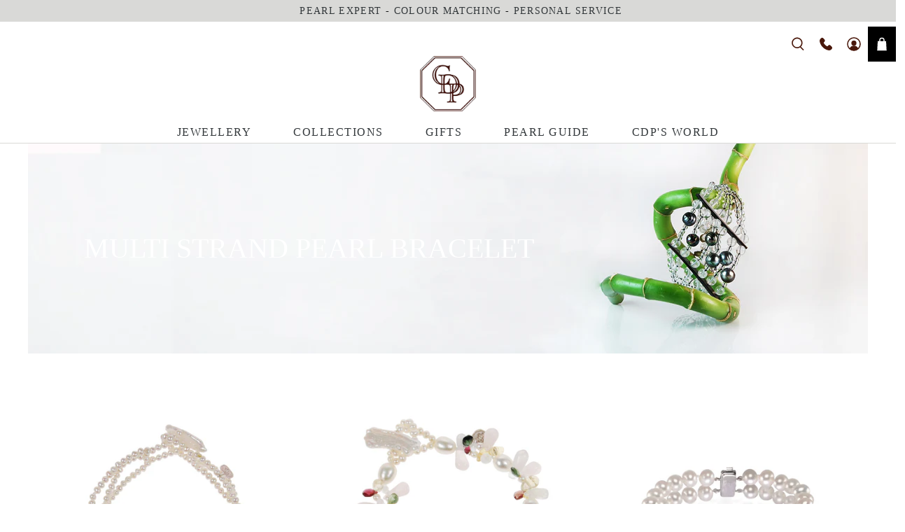

--- FILE ---
content_type: text/html; charset=utf-8
request_url: https://www.pearls.co.uk/collections/multi-strand-pearl-bracelet
body_size: 63231
content:


 <!doctype html>
<html class="no-js no-touch" lang="en">
<head> <meta name="google-site-verification" content="Z0aiH6pR85DfGmo2rVJ_FJhPAKxPKV0q68GtWBc09Uw" /> <script>
    window.Store = window.Store || {};
    window.Store.id = 3116533;</script> <meta charset="utf-8"> <meta http-equiv="cleartype" content="on"> <meta name="robots" content="index,follow"> <meta name="viewport" content="width=device-width,initial-scale=1"> <meta name="theme-color" content="#ffffff"> <link rel="canonical" href="https://www.pearls.co.uk/collections/multi-strand-pearl-bracelet"><title>Multi Strand Pearl Bracelet | Coleman Douglas Pearls | Pearls.co.uk</title> <!-- DNS prefetches --> <link rel="dns-prefetch" href="https://cdn.shopify.com"> <link rel="dns-prefetch" href="https://fonts.shopify.com"> <link rel="dns-prefetch" href="https://monorail-edge.shopifysvc.com"> <link rel="dns-prefetch" href="https://ajax.googleapis.com"> <!-- Preconnects --> <link rel="preconnect" href="https://cdn.shopify.com" crossorigin> <link rel="preconnect" href="https://fonts.shopify.com" crossorigin> <link rel="preconnect" href="https://monorail-edge.shopifysvc.com"> <link rel="preconnect" href="https://ajax.googleapis.com"> <!-- Preloads --> <!-- Preload CSS --> <link rel="preload" href="//www.pearls.co.uk/cdn/shop/t/24/assets/fancybox.css?v=30466120580444283401668498721" as="style"> <link rel="preload" href="//www.pearls.co.uk/cdn/shop/t/24/assets/styles.css?v=73433791236060011851763551344" as="style"> <!-- Preload JS --> <link rel="preload" href="https://ajax.googleapis.com/ajax/libs/jquery/3.6.0/jquery.min.js" as="script"> <link rel="preload" href="//www.pearls.co.uk/cdn/shop/t/24/assets/vendors.js?v=11282825012671617991668498721" as="script"> <link rel="preload" href="//www.pearls.co.uk/cdn/shop/t/24/assets/utilities.js?v=175009539796820190711668498721" as="script"> <link rel="preload" href="//www.pearls.co.uk/cdn/shop/t/24/assets/app.js?v=136027531017419800571668498771" as="script"> <script defer src="//www.pearls.co.uk/cdn/shop/t/24/assets/custom.js?v=165945082556098571821668498771"></script> <link rel="preload" href="/services/javascripts/currencies.js" as="script"> <link rel="preload" href="//www.pearls.co.uk/cdn/shop/t/24/assets/currencyConversion.js?v=80640843381324940771668498721" as="script"> <!-- CSS for Flex --> <link rel="stylesheet" href="//www.pearls.co.uk/cdn/shop/t/24/assets/fancybox.css?v=30466120580444283401668498721"> <link rel="stylesheet" href="//www.pearls.co.uk/cdn/shop/t/24/assets/styles.css?v=73433791236060011851763551344"> <link rel="stylesheet" href="//www.pearls.co.uk/cdn/shop/t/24/assets/custom.css?v=126412159719757095961671668476"> <link rel="stylesheet" href="//www.pearls.co.uk/cdn/shop/t/24/assets/custom-responsive.css?v=155842570856900575161668506198"> <script>
    window.PXUTheme = window.PXUTheme || {};
    window.PXUTheme.version = '3.3.0';
    window.PXUTheme.name = 'Flex';</script> <script>
    

window.PXUTheme = window.PXUTheme || {};


window.PXUTheme.info = {
  name: 'Flex',
  version: '3.0.0'
}


window.PXUTheme.currency = {};
window.PXUTheme.currency.show_multiple_currencies = false;
window.PXUTheme.currency.presentment_currency = "GBP";
window.PXUTheme.currency.default_currency = "USD";
window.PXUTheme.currency.display_format = "money_with_currency_format";
window.PXUTheme.currency.money_format = "\u0026pound;{{amount}}";
window.PXUTheme.currency.money_format_no_currency = "\u0026pound;{{amount}}";
window.PXUTheme.currency.money_format_currency = "\u0026pound;{{amount}}";
window.PXUTheme.currency.native_multi_currency = true;
window.PXUTheme.currency.iso_code = "GBP";
window.PXUTheme.currency.symbol = "£";



window.PXUTheme.allCountryOptionTags = "\u003coption value=\"United Kingdom\" data-provinces=\"[[\u0026quot;British Forces\u0026quot;,\u0026quot;British Forces\u0026quot;],[\u0026quot;England\u0026quot;,\u0026quot;England\u0026quot;],[\u0026quot;Northern Ireland\u0026quot;,\u0026quot;Northern Ireland\u0026quot;],[\u0026quot;Scotland\u0026quot;,\u0026quot;Scotland\u0026quot;],[\u0026quot;Wales\u0026quot;,\u0026quot;Wales\u0026quot;]]\"\u003eUnited Kingdom\u003c\/option\u003e\n\u003coption value=\"---\" data-provinces=\"[]\"\u003e---\u003c\/option\u003e\n\u003coption value=\"Afghanistan\" data-provinces=\"[]\"\u003eAfghanistan\u003c\/option\u003e\n\u003coption value=\"Aland Islands\" data-provinces=\"[]\"\u003eÅland Islands\u003c\/option\u003e\n\u003coption value=\"Albania\" data-provinces=\"[]\"\u003eAlbania\u003c\/option\u003e\n\u003coption value=\"Algeria\" data-provinces=\"[]\"\u003eAlgeria\u003c\/option\u003e\n\u003coption value=\"Andorra\" data-provinces=\"[]\"\u003eAndorra\u003c\/option\u003e\n\u003coption value=\"Angola\" data-provinces=\"[]\"\u003eAngola\u003c\/option\u003e\n\u003coption value=\"Anguilla\" data-provinces=\"[]\"\u003eAnguilla\u003c\/option\u003e\n\u003coption value=\"Antigua And Barbuda\" data-provinces=\"[]\"\u003eAntigua \u0026 Barbuda\u003c\/option\u003e\n\u003coption value=\"Argentina\" data-provinces=\"[[\u0026quot;Buenos Aires\u0026quot;,\u0026quot;Buenos Aires Province\u0026quot;],[\u0026quot;Catamarca\u0026quot;,\u0026quot;Catamarca\u0026quot;],[\u0026quot;Chaco\u0026quot;,\u0026quot;Chaco\u0026quot;],[\u0026quot;Chubut\u0026quot;,\u0026quot;Chubut\u0026quot;],[\u0026quot;Ciudad Autónoma de Buenos Aires\u0026quot;,\u0026quot;Buenos Aires (Autonomous City)\u0026quot;],[\u0026quot;Corrientes\u0026quot;,\u0026quot;Corrientes\u0026quot;],[\u0026quot;Córdoba\u0026quot;,\u0026quot;Córdoba\u0026quot;],[\u0026quot;Entre Ríos\u0026quot;,\u0026quot;Entre Ríos\u0026quot;],[\u0026quot;Formosa\u0026quot;,\u0026quot;Formosa\u0026quot;],[\u0026quot;Jujuy\u0026quot;,\u0026quot;Jujuy\u0026quot;],[\u0026quot;La Pampa\u0026quot;,\u0026quot;La Pampa\u0026quot;],[\u0026quot;La Rioja\u0026quot;,\u0026quot;La Rioja\u0026quot;],[\u0026quot;Mendoza\u0026quot;,\u0026quot;Mendoza\u0026quot;],[\u0026quot;Misiones\u0026quot;,\u0026quot;Misiones\u0026quot;],[\u0026quot;Neuquén\u0026quot;,\u0026quot;Neuquén\u0026quot;],[\u0026quot;Río Negro\u0026quot;,\u0026quot;Río Negro\u0026quot;],[\u0026quot;Salta\u0026quot;,\u0026quot;Salta\u0026quot;],[\u0026quot;San Juan\u0026quot;,\u0026quot;San Juan\u0026quot;],[\u0026quot;San Luis\u0026quot;,\u0026quot;San Luis\u0026quot;],[\u0026quot;Santa Cruz\u0026quot;,\u0026quot;Santa Cruz\u0026quot;],[\u0026quot;Santa Fe\u0026quot;,\u0026quot;Santa Fe\u0026quot;],[\u0026quot;Santiago Del Estero\u0026quot;,\u0026quot;Santiago del Estero\u0026quot;],[\u0026quot;Tierra Del Fuego\u0026quot;,\u0026quot;Tierra del Fuego\u0026quot;],[\u0026quot;Tucumán\u0026quot;,\u0026quot;Tucumán\u0026quot;]]\"\u003eArgentina\u003c\/option\u003e\n\u003coption value=\"Armenia\" data-provinces=\"[]\"\u003eArmenia\u003c\/option\u003e\n\u003coption value=\"Aruba\" data-provinces=\"[]\"\u003eAruba\u003c\/option\u003e\n\u003coption value=\"Ascension Island\" data-provinces=\"[]\"\u003eAscension Island\u003c\/option\u003e\n\u003coption value=\"Australia\" data-provinces=\"[[\u0026quot;Australian Capital Territory\u0026quot;,\u0026quot;Australian Capital Territory\u0026quot;],[\u0026quot;New South Wales\u0026quot;,\u0026quot;New South Wales\u0026quot;],[\u0026quot;Northern Territory\u0026quot;,\u0026quot;Northern Territory\u0026quot;],[\u0026quot;Queensland\u0026quot;,\u0026quot;Queensland\u0026quot;],[\u0026quot;South Australia\u0026quot;,\u0026quot;South Australia\u0026quot;],[\u0026quot;Tasmania\u0026quot;,\u0026quot;Tasmania\u0026quot;],[\u0026quot;Victoria\u0026quot;,\u0026quot;Victoria\u0026quot;],[\u0026quot;Western Australia\u0026quot;,\u0026quot;Western Australia\u0026quot;]]\"\u003eAustralia\u003c\/option\u003e\n\u003coption value=\"Austria\" data-provinces=\"[]\"\u003eAustria\u003c\/option\u003e\n\u003coption value=\"Azerbaijan\" data-provinces=\"[]\"\u003eAzerbaijan\u003c\/option\u003e\n\u003coption value=\"Bahamas\" data-provinces=\"[]\"\u003eBahamas\u003c\/option\u003e\n\u003coption value=\"Bahrain\" data-provinces=\"[]\"\u003eBahrain\u003c\/option\u003e\n\u003coption value=\"Bangladesh\" data-provinces=\"[]\"\u003eBangladesh\u003c\/option\u003e\n\u003coption value=\"Barbados\" data-provinces=\"[]\"\u003eBarbados\u003c\/option\u003e\n\u003coption value=\"Belarus\" data-provinces=\"[]\"\u003eBelarus\u003c\/option\u003e\n\u003coption value=\"Belgium\" data-provinces=\"[]\"\u003eBelgium\u003c\/option\u003e\n\u003coption value=\"Belize\" data-provinces=\"[]\"\u003eBelize\u003c\/option\u003e\n\u003coption value=\"Benin\" data-provinces=\"[]\"\u003eBenin\u003c\/option\u003e\n\u003coption value=\"Bermuda\" data-provinces=\"[]\"\u003eBermuda\u003c\/option\u003e\n\u003coption value=\"Bhutan\" data-provinces=\"[]\"\u003eBhutan\u003c\/option\u003e\n\u003coption value=\"Bolivia\" data-provinces=\"[]\"\u003eBolivia\u003c\/option\u003e\n\u003coption value=\"Bosnia And Herzegovina\" data-provinces=\"[]\"\u003eBosnia \u0026 Herzegovina\u003c\/option\u003e\n\u003coption value=\"Botswana\" data-provinces=\"[]\"\u003eBotswana\u003c\/option\u003e\n\u003coption value=\"Brazil\" data-provinces=\"[[\u0026quot;Acre\u0026quot;,\u0026quot;Acre\u0026quot;],[\u0026quot;Alagoas\u0026quot;,\u0026quot;Alagoas\u0026quot;],[\u0026quot;Amapá\u0026quot;,\u0026quot;Amapá\u0026quot;],[\u0026quot;Amazonas\u0026quot;,\u0026quot;Amazonas\u0026quot;],[\u0026quot;Bahia\u0026quot;,\u0026quot;Bahia\u0026quot;],[\u0026quot;Ceará\u0026quot;,\u0026quot;Ceará\u0026quot;],[\u0026quot;Distrito Federal\u0026quot;,\u0026quot;Federal District\u0026quot;],[\u0026quot;Espírito Santo\u0026quot;,\u0026quot;Espírito Santo\u0026quot;],[\u0026quot;Goiás\u0026quot;,\u0026quot;Goiás\u0026quot;],[\u0026quot;Maranhão\u0026quot;,\u0026quot;Maranhão\u0026quot;],[\u0026quot;Mato Grosso\u0026quot;,\u0026quot;Mato Grosso\u0026quot;],[\u0026quot;Mato Grosso do Sul\u0026quot;,\u0026quot;Mato Grosso do Sul\u0026quot;],[\u0026quot;Minas Gerais\u0026quot;,\u0026quot;Minas Gerais\u0026quot;],[\u0026quot;Paraná\u0026quot;,\u0026quot;Paraná\u0026quot;],[\u0026quot;Paraíba\u0026quot;,\u0026quot;Paraíba\u0026quot;],[\u0026quot;Pará\u0026quot;,\u0026quot;Pará\u0026quot;],[\u0026quot;Pernambuco\u0026quot;,\u0026quot;Pernambuco\u0026quot;],[\u0026quot;Piauí\u0026quot;,\u0026quot;Piauí\u0026quot;],[\u0026quot;Rio Grande do Norte\u0026quot;,\u0026quot;Rio Grande do Norte\u0026quot;],[\u0026quot;Rio Grande do Sul\u0026quot;,\u0026quot;Rio Grande do Sul\u0026quot;],[\u0026quot;Rio de Janeiro\u0026quot;,\u0026quot;Rio de Janeiro\u0026quot;],[\u0026quot;Rondônia\u0026quot;,\u0026quot;Rondônia\u0026quot;],[\u0026quot;Roraima\u0026quot;,\u0026quot;Roraima\u0026quot;],[\u0026quot;Santa Catarina\u0026quot;,\u0026quot;Santa Catarina\u0026quot;],[\u0026quot;Sergipe\u0026quot;,\u0026quot;Sergipe\u0026quot;],[\u0026quot;São Paulo\u0026quot;,\u0026quot;São Paulo\u0026quot;],[\u0026quot;Tocantins\u0026quot;,\u0026quot;Tocantins\u0026quot;]]\"\u003eBrazil\u003c\/option\u003e\n\u003coption value=\"British Indian Ocean Territory\" data-provinces=\"[]\"\u003eBritish Indian Ocean Territory\u003c\/option\u003e\n\u003coption value=\"Virgin Islands, British\" data-provinces=\"[]\"\u003eBritish Virgin Islands\u003c\/option\u003e\n\u003coption value=\"Brunei\" data-provinces=\"[]\"\u003eBrunei\u003c\/option\u003e\n\u003coption value=\"Bulgaria\" data-provinces=\"[]\"\u003eBulgaria\u003c\/option\u003e\n\u003coption value=\"Burkina Faso\" data-provinces=\"[]\"\u003eBurkina Faso\u003c\/option\u003e\n\u003coption value=\"Burundi\" data-provinces=\"[]\"\u003eBurundi\u003c\/option\u003e\n\u003coption value=\"Cambodia\" data-provinces=\"[]\"\u003eCambodia\u003c\/option\u003e\n\u003coption value=\"Republic of Cameroon\" data-provinces=\"[]\"\u003eCameroon\u003c\/option\u003e\n\u003coption value=\"Canada\" data-provinces=\"[[\u0026quot;Alberta\u0026quot;,\u0026quot;Alberta\u0026quot;],[\u0026quot;British Columbia\u0026quot;,\u0026quot;British Columbia\u0026quot;],[\u0026quot;Manitoba\u0026quot;,\u0026quot;Manitoba\u0026quot;],[\u0026quot;New Brunswick\u0026quot;,\u0026quot;New Brunswick\u0026quot;],[\u0026quot;Newfoundland and Labrador\u0026quot;,\u0026quot;Newfoundland and Labrador\u0026quot;],[\u0026quot;Northwest Territories\u0026quot;,\u0026quot;Northwest Territories\u0026quot;],[\u0026quot;Nova Scotia\u0026quot;,\u0026quot;Nova Scotia\u0026quot;],[\u0026quot;Nunavut\u0026quot;,\u0026quot;Nunavut\u0026quot;],[\u0026quot;Ontario\u0026quot;,\u0026quot;Ontario\u0026quot;],[\u0026quot;Prince Edward Island\u0026quot;,\u0026quot;Prince Edward Island\u0026quot;],[\u0026quot;Quebec\u0026quot;,\u0026quot;Quebec\u0026quot;],[\u0026quot;Saskatchewan\u0026quot;,\u0026quot;Saskatchewan\u0026quot;],[\u0026quot;Yukon\u0026quot;,\u0026quot;Yukon\u0026quot;]]\"\u003eCanada\u003c\/option\u003e\n\u003coption value=\"Cape Verde\" data-provinces=\"[]\"\u003eCape Verde\u003c\/option\u003e\n\u003coption value=\"Caribbean Netherlands\" data-provinces=\"[]\"\u003eCaribbean Netherlands\u003c\/option\u003e\n\u003coption value=\"Cayman Islands\" data-provinces=\"[]\"\u003eCayman Islands\u003c\/option\u003e\n\u003coption value=\"Central African Republic\" data-provinces=\"[]\"\u003eCentral African Republic\u003c\/option\u003e\n\u003coption value=\"Chad\" data-provinces=\"[]\"\u003eChad\u003c\/option\u003e\n\u003coption value=\"Chile\" data-provinces=\"[[\u0026quot;Antofagasta\u0026quot;,\u0026quot;Antofagasta\u0026quot;],[\u0026quot;Araucanía\u0026quot;,\u0026quot;Araucanía\u0026quot;],[\u0026quot;Arica and Parinacota\u0026quot;,\u0026quot;Arica y Parinacota\u0026quot;],[\u0026quot;Atacama\u0026quot;,\u0026quot;Atacama\u0026quot;],[\u0026quot;Aysén\u0026quot;,\u0026quot;Aysén\u0026quot;],[\u0026quot;Biobío\u0026quot;,\u0026quot;Bío Bío\u0026quot;],[\u0026quot;Coquimbo\u0026quot;,\u0026quot;Coquimbo\u0026quot;],[\u0026quot;Los Lagos\u0026quot;,\u0026quot;Los Lagos\u0026quot;],[\u0026quot;Los Ríos\u0026quot;,\u0026quot;Los Ríos\u0026quot;],[\u0026quot;Magallanes\u0026quot;,\u0026quot;Magallanes Region\u0026quot;],[\u0026quot;Maule\u0026quot;,\u0026quot;Maule\u0026quot;],[\u0026quot;O\u0026#39;Higgins\u0026quot;,\u0026quot;Libertador General Bernardo O’Higgins\u0026quot;],[\u0026quot;Santiago\u0026quot;,\u0026quot;Santiago Metropolitan\u0026quot;],[\u0026quot;Tarapacá\u0026quot;,\u0026quot;Tarapacá\u0026quot;],[\u0026quot;Valparaíso\u0026quot;,\u0026quot;Valparaíso\u0026quot;],[\u0026quot;Ñuble\u0026quot;,\u0026quot;Ñuble\u0026quot;]]\"\u003eChile\u003c\/option\u003e\n\u003coption value=\"China\" data-provinces=\"[[\u0026quot;Anhui\u0026quot;,\u0026quot;Anhui\u0026quot;],[\u0026quot;Beijing\u0026quot;,\u0026quot;Beijing\u0026quot;],[\u0026quot;Chongqing\u0026quot;,\u0026quot;Chongqing\u0026quot;],[\u0026quot;Fujian\u0026quot;,\u0026quot;Fujian\u0026quot;],[\u0026quot;Gansu\u0026quot;,\u0026quot;Gansu\u0026quot;],[\u0026quot;Guangdong\u0026quot;,\u0026quot;Guangdong\u0026quot;],[\u0026quot;Guangxi\u0026quot;,\u0026quot;Guangxi\u0026quot;],[\u0026quot;Guizhou\u0026quot;,\u0026quot;Guizhou\u0026quot;],[\u0026quot;Hainan\u0026quot;,\u0026quot;Hainan\u0026quot;],[\u0026quot;Hebei\u0026quot;,\u0026quot;Hebei\u0026quot;],[\u0026quot;Heilongjiang\u0026quot;,\u0026quot;Heilongjiang\u0026quot;],[\u0026quot;Henan\u0026quot;,\u0026quot;Henan\u0026quot;],[\u0026quot;Hubei\u0026quot;,\u0026quot;Hubei\u0026quot;],[\u0026quot;Hunan\u0026quot;,\u0026quot;Hunan\u0026quot;],[\u0026quot;Inner Mongolia\u0026quot;,\u0026quot;Inner Mongolia\u0026quot;],[\u0026quot;Jiangsu\u0026quot;,\u0026quot;Jiangsu\u0026quot;],[\u0026quot;Jiangxi\u0026quot;,\u0026quot;Jiangxi\u0026quot;],[\u0026quot;Jilin\u0026quot;,\u0026quot;Jilin\u0026quot;],[\u0026quot;Liaoning\u0026quot;,\u0026quot;Liaoning\u0026quot;],[\u0026quot;Ningxia\u0026quot;,\u0026quot;Ningxia\u0026quot;],[\u0026quot;Qinghai\u0026quot;,\u0026quot;Qinghai\u0026quot;],[\u0026quot;Shaanxi\u0026quot;,\u0026quot;Shaanxi\u0026quot;],[\u0026quot;Shandong\u0026quot;,\u0026quot;Shandong\u0026quot;],[\u0026quot;Shanghai\u0026quot;,\u0026quot;Shanghai\u0026quot;],[\u0026quot;Shanxi\u0026quot;,\u0026quot;Shanxi\u0026quot;],[\u0026quot;Sichuan\u0026quot;,\u0026quot;Sichuan\u0026quot;],[\u0026quot;Tianjin\u0026quot;,\u0026quot;Tianjin\u0026quot;],[\u0026quot;Xinjiang\u0026quot;,\u0026quot;Xinjiang\u0026quot;],[\u0026quot;Xizang\u0026quot;,\u0026quot;Tibet\u0026quot;],[\u0026quot;Yunnan\u0026quot;,\u0026quot;Yunnan\u0026quot;],[\u0026quot;Zhejiang\u0026quot;,\u0026quot;Zhejiang\u0026quot;]]\"\u003eChina\u003c\/option\u003e\n\u003coption value=\"Christmas Island\" data-provinces=\"[]\"\u003eChristmas Island\u003c\/option\u003e\n\u003coption value=\"Cocos (Keeling) Islands\" data-provinces=\"[]\"\u003eCocos (Keeling) Islands\u003c\/option\u003e\n\u003coption value=\"Colombia\" data-provinces=\"[[\u0026quot;Amazonas\u0026quot;,\u0026quot;Amazonas\u0026quot;],[\u0026quot;Antioquia\u0026quot;,\u0026quot;Antioquia\u0026quot;],[\u0026quot;Arauca\u0026quot;,\u0026quot;Arauca\u0026quot;],[\u0026quot;Atlántico\u0026quot;,\u0026quot;Atlántico\u0026quot;],[\u0026quot;Bogotá, D.C.\u0026quot;,\u0026quot;Capital District\u0026quot;],[\u0026quot;Bolívar\u0026quot;,\u0026quot;Bolívar\u0026quot;],[\u0026quot;Boyacá\u0026quot;,\u0026quot;Boyacá\u0026quot;],[\u0026quot;Caldas\u0026quot;,\u0026quot;Caldas\u0026quot;],[\u0026quot;Caquetá\u0026quot;,\u0026quot;Caquetá\u0026quot;],[\u0026quot;Casanare\u0026quot;,\u0026quot;Casanare\u0026quot;],[\u0026quot;Cauca\u0026quot;,\u0026quot;Cauca\u0026quot;],[\u0026quot;Cesar\u0026quot;,\u0026quot;Cesar\u0026quot;],[\u0026quot;Chocó\u0026quot;,\u0026quot;Chocó\u0026quot;],[\u0026quot;Cundinamarca\u0026quot;,\u0026quot;Cundinamarca\u0026quot;],[\u0026quot;Córdoba\u0026quot;,\u0026quot;Córdoba\u0026quot;],[\u0026quot;Guainía\u0026quot;,\u0026quot;Guainía\u0026quot;],[\u0026quot;Guaviare\u0026quot;,\u0026quot;Guaviare\u0026quot;],[\u0026quot;Huila\u0026quot;,\u0026quot;Huila\u0026quot;],[\u0026quot;La Guajira\u0026quot;,\u0026quot;La Guajira\u0026quot;],[\u0026quot;Magdalena\u0026quot;,\u0026quot;Magdalena\u0026quot;],[\u0026quot;Meta\u0026quot;,\u0026quot;Meta\u0026quot;],[\u0026quot;Nariño\u0026quot;,\u0026quot;Nariño\u0026quot;],[\u0026quot;Norte de Santander\u0026quot;,\u0026quot;Norte de Santander\u0026quot;],[\u0026quot;Putumayo\u0026quot;,\u0026quot;Putumayo\u0026quot;],[\u0026quot;Quindío\u0026quot;,\u0026quot;Quindío\u0026quot;],[\u0026quot;Risaralda\u0026quot;,\u0026quot;Risaralda\u0026quot;],[\u0026quot;San Andrés, Providencia y Santa Catalina\u0026quot;,\u0026quot;San Andrés \\u0026 Providencia\u0026quot;],[\u0026quot;Santander\u0026quot;,\u0026quot;Santander\u0026quot;],[\u0026quot;Sucre\u0026quot;,\u0026quot;Sucre\u0026quot;],[\u0026quot;Tolima\u0026quot;,\u0026quot;Tolima\u0026quot;],[\u0026quot;Valle del Cauca\u0026quot;,\u0026quot;Valle del Cauca\u0026quot;],[\u0026quot;Vaupés\u0026quot;,\u0026quot;Vaupés\u0026quot;],[\u0026quot;Vichada\u0026quot;,\u0026quot;Vichada\u0026quot;]]\"\u003eColombia\u003c\/option\u003e\n\u003coption value=\"Comoros\" data-provinces=\"[]\"\u003eComoros\u003c\/option\u003e\n\u003coption value=\"Congo\" data-provinces=\"[]\"\u003eCongo - Brazzaville\u003c\/option\u003e\n\u003coption value=\"Congo, The Democratic Republic Of The\" data-provinces=\"[]\"\u003eCongo - Kinshasa\u003c\/option\u003e\n\u003coption value=\"Cook Islands\" data-provinces=\"[]\"\u003eCook Islands\u003c\/option\u003e\n\u003coption value=\"Costa Rica\" data-provinces=\"[[\u0026quot;Alajuela\u0026quot;,\u0026quot;Alajuela\u0026quot;],[\u0026quot;Cartago\u0026quot;,\u0026quot;Cartago\u0026quot;],[\u0026quot;Guanacaste\u0026quot;,\u0026quot;Guanacaste\u0026quot;],[\u0026quot;Heredia\u0026quot;,\u0026quot;Heredia\u0026quot;],[\u0026quot;Limón\u0026quot;,\u0026quot;Limón\u0026quot;],[\u0026quot;Puntarenas\u0026quot;,\u0026quot;Puntarenas\u0026quot;],[\u0026quot;San José\u0026quot;,\u0026quot;San José\u0026quot;]]\"\u003eCosta Rica\u003c\/option\u003e\n\u003coption value=\"Croatia\" data-provinces=\"[]\"\u003eCroatia\u003c\/option\u003e\n\u003coption value=\"Curaçao\" data-provinces=\"[]\"\u003eCuraçao\u003c\/option\u003e\n\u003coption value=\"Cyprus\" data-provinces=\"[]\"\u003eCyprus\u003c\/option\u003e\n\u003coption value=\"Czech Republic\" data-provinces=\"[]\"\u003eCzechia\u003c\/option\u003e\n\u003coption value=\"Côte d'Ivoire\" data-provinces=\"[]\"\u003eCôte d’Ivoire\u003c\/option\u003e\n\u003coption value=\"Denmark\" data-provinces=\"[]\"\u003eDenmark\u003c\/option\u003e\n\u003coption value=\"Djibouti\" data-provinces=\"[]\"\u003eDjibouti\u003c\/option\u003e\n\u003coption value=\"Dominica\" data-provinces=\"[]\"\u003eDominica\u003c\/option\u003e\n\u003coption value=\"Dominican Republic\" data-provinces=\"[]\"\u003eDominican Republic\u003c\/option\u003e\n\u003coption value=\"Ecuador\" data-provinces=\"[]\"\u003eEcuador\u003c\/option\u003e\n\u003coption value=\"Egypt\" data-provinces=\"[[\u0026quot;6th of October\u0026quot;,\u0026quot;6th of October\u0026quot;],[\u0026quot;Al Sharqia\u0026quot;,\u0026quot;Al Sharqia\u0026quot;],[\u0026quot;Alexandria\u0026quot;,\u0026quot;Alexandria\u0026quot;],[\u0026quot;Aswan\u0026quot;,\u0026quot;Aswan\u0026quot;],[\u0026quot;Asyut\u0026quot;,\u0026quot;Asyut\u0026quot;],[\u0026quot;Beheira\u0026quot;,\u0026quot;Beheira\u0026quot;],[\u0026quot;Beni Suef\u0026quot;,\u0026quot;Beni Suef\u0026quot;],[\u0026quot;Cairo\u0026quot;,\u0026quot;Cairo\u0026quot;],[\u0026quot;Dakahlia\u0026quot;,\u0026quot;Dakahlia\u0026quot;],[\u0026quot;Damietta\u0026quot;,\u0026quot;Damietta\u0026quot;],[\u0026quot;Faiyum\u0026quot;,\u0026quot;Faiyum\u0026quot;],[\u0026quot;Gharbia\u0026quot;,\u0026quot;Gharbia\u0026quot;],[\u0026quot;Giza\u0026quot;,\u0026quot;Giza\u0026quot;],[\u0026quot;Helwan\u0026quot;,\u0026quot;Helwan\u0026quot;],[\u0026quot;Ismailia\u0026quot;,\u0026quot;Ismailia\u0026quot;],[\u0026quot;Kafr el-Sheikh\u0026quot;,\u0026quot;Kafr el-Sheikh\u0026quot;],[\u0026quot;Luxor\u0026quot;,\u0026quot;Luxor\u0026quot;],[\u0026quot;Matrouh\u0026quot;,\u0026quot;Matrouh\u0026quot;],[\u0026quot;Minya\u0026quot;,\u0026quot;Minya\u0026quot;],[\u0026quot;Monufia\u0026quot;,\u0026quot;Monufia\u0026quot;],[\u0026quot;New Valley\u0026quot;,\u0026quot;New Valley\u0026quot;],[\u0026quot;North Sinai\u0026quot;,\u0026quot;North Sinai\u0026quot;],[\u0026quot;Port Said\u0026quot;,\u0026quot;Port Said\u0026quot;],[\u0026quot;Qalyubia\u0026quot;,\u0026quot;Qalyubia\u0026quot;],[\u0026quot;Qena\u0026quot;,\u0026quot;Qena\u0026quot;],[\u0026quot;Red Sea\u0026quot;,\u0026quot;Red Sea\u0026quot;],[\u0026quot;Sohag\u0026quot;,\u0026quot;Sohag\u0026quot;],[\u0026quot;South Sinai\u0026quot;,\u0026quot;South Sinai\u0026quot;],[\u0026quot;Suez\u0026quot;,\u0026quot;Suez\u0026quot;]]\"\u003eEgypt\u003c\/option\u003e\n\u003coption value=\"El Salvador\" data-provinces=\"[[\u0026quot;Ahuachapán\u0026quot;,\u0026quot;Ahuachapán\u0026quot;],[\u0026quot;Cabañas\u0026quot;,\u0026quot;Cabañas\u0026quot;],[\u0026quot;Chalatenango\u0026quot;,\u0026quot;Chalatenango\u0026quot;],[\u0026quot;Cuscatlán\u0026quot;,\u0026quot;Cuscatlán\u0026quot;],[\u0026quot;La Libertad\u0026quot;,\u0026quot;La Libertad\u0026quot;],[\u0026quot;La Paz\u0026quot;,\u0026quot;La Paz\u0026quot;],[\u0026quot;La Unión\u0026quot;,\u0026quot;La Unión\u0026quot;],[\u0026quot;Morazán\u0026quot;,\u0026quot;Morazán\u0026quot;],[\u0026quot;San Miguel\u0026quot;,\u0026quot;San Miguel\u0026quot;],[\u0026quot;San Salvador\u0026quot;,\u0026quot;San Salvador\u0026quot;],[\u0026quot;San Vicente\u0026quot;,\u0026quot;San Vicente\u0026quot;],[\u0026quot;Santa Ana\u0026quot;,\u0026quot;Santa Ana\u0026quot;],[\u0026quot;Sonsonate\u0026quot;,\u0026quot;Sonsonate\u0026quot;],[\u0026quot;Usulután\u0026quot;,\u0026quot;Usulután\u0026quot;]]\"\u003eEl Salvador\u003c\/option\u003e\n\u003coption value=\"Equatorial Guinea\" data-provinces=\"[]\"\u003eEquatorial Guinea\u003c\/option\u003e\n\u003coption value=\"Eritrea\" data-provinces=\"[]\"\u003eEritrea\u003c\/option\u003e\n\u003coption value=\"Estonia\" data-provinces=\"[]\"\u003eEstonia\u003c\/option\u003e\n\u003coption value=\"Eswatini\" data-provinces=\"[]\"\u003eEswatini\u003c\/option\u003e\n\u003coption value=\"Ethiopia\" data-provinces=\"[]\"\u003eEthiopia\u003c\/option\u003e\n\u003coption value=\"Falkland Islands (Malvinas)\" data-provinces=\"[]\"\u003eFalkland Islands\u003c\/option\u003e\n\u003coption value=\"Faroe Islands\" data-provinces=\"[]\"\u003eFaroe Islands\u003c\/option\u003e\n\u003coption value=\"Fiji\" data-provinces=\"[]\"\u003eFiji\u003c\/option\u003e\n\u003coption value=\"Finland\" data-provinces=\"[]\"\u003eFinland\u003c\/option\u003e\n\u003coption value=\"France\" data-provinces=\"[]\"\u003eFrance\u003c\/option\u003e\n\u003coption value=\"French Guiana\" data-provinces=\"[]\"\u003eFrench Guiana\u003c\/option\u003e\n\u003coption value=\"French Polynesia\" data-provinces=\"[]\"\u003eFrench Polynesia\u003c\/option\u003e\n\u003coption value=\"French Southern Territories\" data-provinces=\"[]\"\u003eFrench Southern Territories\u003c\/option\u003e\n\u003coption value=\"Gabon\" data-provinces=\"[]\"\u003eGabon\u003c\/option\u003e\n\u003coption value=\"Gambia\" data-provinces=\"[]\"\u003eGambia\u003c\/option\u003e\n\u003coption value=\"Georgia\" data-provinces=\"[]\"\u003eGeorgia\u003c\/option\u003e\n\u003coption value=\"Germany\" data-provinces=\"[]\"\u003eGermany\u003c\/option\u003e\n\u003coption value=\"Ghana\" data-provinces=\"[]\"\u003eGhana\u003c\/option\u003e\n\u003coption value=\"Gibraltar\" data-provinces=\"[]\"\u003eGibraltar\u003c\/option\u003e\n\u003coption value=\"Greece\" data-provinces=\"[]\"\u003eGreece\u003c\/option\u003e\n\u003coption value=\"Greenland\" data-provinces=\"[]\"\u003eGreenland\u003c\/option\u003e\n\u003coption value=\"Grenada\" data-provinces=\"[]\"\u003eGrenada\u003c\/option\u003e\n\u003coption value=\"Guadeloupe\" data-provinces=\"[]\"\u003eGuadeloupe\u003c\/option\u003e\n\u003coption value=\"Guatemala\" data-provinces=\"[[\u0026quot;Alta Verapaz\u0026quot;,\u0026quot;Alta Verapaz\u0026quot;],[\u0026quot;Baja Verapaz\u0026quot;,\u0026quot;Baja Verapaz\u0026quot;],[\u0026quot;Chimaltenango\u0026quot;,\u0026quot;Chimaltenango\u0026quot;],[\u0026quot;Chiquimula\u0026quot;,\u0026quot;Chiquimula\u0026quot;],[\u0026quot;El Progreso\u0026quot;,\u0026quot;El Progreso\u0026quot;],[\u0026quot;Escuintla\u0026quot;,\u0026quot;Escuintla\u0026quot;],[\u0026quot;Guatemala\u0026quot;,\u0026quot;Guatemala\u0026quot;],[\u0026quot;Huehuetenango\u0026quot;,\u0026quot;Huehuetenango\u0026quot;],[\u0026quot;Izabal\u0026quot;,\u0026quot;Izabal\u0026quot;],[\u0026quot;Jalapa\u0026quot;,\u0026quot;Jalapa\u0026quot;],[\u0026quot;Jutiapa\u0026quot;,\u0026quot;Jutiapa\u0026quot;],[\u0026quot;Petén\u0026quot;,\u0026quot;Petén\u0026quot;],[\u0026quot;Quetzaltenango\u0026quot;,\u0026quot;Quetzaltenango\u0026quot;],[\u0026quot;Quiché\u0026quot;,\u0026quot;Quiché\u0026quot;],[\u0026quot;Retalhuleu\u0026quot;,\u0026quot;Retalhuleu\u0026quot;],[\u0026quot;Sacatepéquez\u0026quot;,\u0026quot;Sacatepéquez\u0026quot;],[\u0026quot;San Marcos\u0026quot;,\u0026quot;San Marcos\u0026quot;],[\u0026quot;Santa Rosa\u0026quot;,\u0026quot;Santa Rosa\u0026quot;],[\u0026quot;Sololá\u0026quot;,\u0026quot;Sololá\u0026quot;],[\u0026quot;Suchitepéquez\u0026quot;,\u0026quot;Suchitepéquez\u0026quot;],[\u0026quot;Totonicapán\u0026quot;,\u0026quot;Totonicapán\u0026quot;],[\u0026quot;Zacapa\u0026quot;,\u0026quot;Zacapa\u0026quot;]]\"\u003eGuatemala\u003c\/option\u003e\n\u003coption value=\"Guernsey\" data-provinces=\"[]\"\u003eGuernsey\u003c\/option\u003e\n\u003coption value=\"Guinea\" data-provinces=\"[]\"\u003eGuinea\u003c\/option\u003e\n\u003coption value=\"Guinea Bissau\" data-provinces=\"[]\"\u003eGuinea-Bissau\u003c\/option\u003e\n\u003coption value=\"Guyana\" data-provinces=\"[]\"\u003eGuyana\u003c\/option\u003e\n\u003coption value=\"Haiti\" data-provinces=\"[]\"\u003eHaiti\u003c\/option\u003e\n\u003coption value=\"Honduras\" data-provinces=\"[]\"\u003eHonduras\u003c\/option\u003e\n\u003coption value=\"Hong Kong\" data-provinces=\"[[\u0026quot;Hong Kong Island\u0026quot;,\u0026quot;Hong Kong Island\u0026quot;],[\u0026quot;Kowloon\u0026quot;,\u0026quot;Kowloon\u0026quot;],[\u0026quot;New Territories\u0026quot;,\u0026quot;New Territories\u0026quot;]]\"\u003eHong Kong SAR\u003c\/option\u003e\n\u003coption value=\"Hungary\" data-provinces=\"[]\"\u003eHungary\u003c\/option\u003e\n\u003coption value=\"Iceland\" data-provinces=\"[]\"\u003eIceland\u003c\/option\u003e\n\u003coption value=\"India\" data-provinces=\"[[\u0026quot;Andaman and Nicobar Islands\u0026quot;,\u0026quot;Andaman and Nicobar Islands\u0026quot;],[\u0026quot;Andhra Pradesh\u0026quot;,\u0026quot;Andhra Pradesh\u0026quot;],[\u0026quot;Arunachal Pradesh\u0026quot;,\u0026quot;Arunachal Pradesh\u0026quot;],[\u0026quot;Assam\u0026quot;,\u0026quot;Assam\u0026quot;],[\u0026quot;Bihar\u0026quot;,\u0026quot;Bihar\u0026quot;],[\u0026quot;Chandigarh\u0026quot;,\u0026quot;Chandigarh\u0026quot;],[\u0026quot;Chhattisgarh\u0026quot;,\u0026quot;Chhattisgarh\u0026quot;],[\u0026quot;Dadra and Nagar Haveli\u0026quot;,\u0026quot;Dadra and Nagar Haveli\u0026quot;],[\u0026quot;Daman and Diu\u0026quot;,\u0026quot;Daman and Diu\u0026quot;],[\u0026quot;Delhi\u0026quot;,\u0026quot;Delhi\u0026quot;],[\u0026quot;Goa\u0026quot;,\u0026quot;Goa\u0026quot;],[\u0026quot;Gujarat\u0026quot;,\u0026quot;Gujarat\u0026quot;],[\u0026quot;Haryana\u0026quot;,\u0026quot;Haryana\u0026quot;],[\u0026quot;Himachal Pradesh\u0026quot;,\u0026quot;Himachal Pradesh\u0026quot;],[\u0026quot;Jammu and Kashmir\u0026quot;,\u0026quot;Jammu and Kashmir\u0026quot;],[\u0026quot;Jharkhand\u0026quot;,\u0026quot;Jharkhand\u0026quot;],[\u0026quot;Karnataka\u0026quot;,\u0026quot;Karnataka\u0026quot;],[\u0026quot;Kerala\u0026quot;,\u0026quot;Kerala\u0026quot;],[\u0026quot;Ladakh\u0026quot;,\u0026quot;Ladakh\u0026quot;],[\u0026quot;Lakshadweep\u0026quot;,\u0026quot;Lakshadweep\u0026quot;],[\u0026quot;Madhya Pradesh\u0026quot;,\u0026quot;Madhya Pradesh\u0026quot;],[\u0026quot;Maharashtra\u0026quot;,\u0026quot;Maharashtra\u0026quot;],[\u0026quot;Manipur\u0026quot;,\u0026quot;Manipur\u0026quot;],[\u0026quot;Meghalaya\u0026quot;,\u0026quot;Meghalaya\u0026quot;],[\u0026quot;Mizoram\u0026quot;,\u0026quot;Mizoram\u0026quot;],[\u0026quot;Nagaland\u0026quot;,\u0026quot;Nagaland\u0026quot;],[\u0026quot;Odisha\u0026quot;,\u0026quot;Odisha\u0026quot;],[\u0026quot;Puducherry\u0026quot;,\u0026quot;Puducherry\u0026quot;],[\u0026quot;Punjab\u0026quot;,\u0026quot;Punjab\u0026quot;],[\u0026quot;Rajasthan\u0026quot;,\u0026quot;Rajasthan\u0026quot;],[\u0026quot;Sikkim\u0026quot;,\u0026quot;Sikkim\u0026quot;],[\u0026quot;Tamil Nadu\u0026quot;,\u0026quot;Tamil Nadu\u0026quot;],[\u0026quot;Telangana\u0026quot;,\u0026quot;Telangana\u0026quot;],[\u0026quot;Tripura\u0026quot;,\u0026quot;Tripura\u0026quot;],[\u0026quot;Uttar Pradesh\u0026quot;,\u0026quot;Uttar Pradesh\u0026quot;],[\u0026quot;Uttarakhand\u0026quot;,\u0026quot;Uttarakhand\u0026quot;],[\u0026quot;West Bengal\u0026quot;,\u0026quot;West Bengal\u0026quot;]]\"\u003eIndia\u003c\/option\u003e\n\u003coption value=\"Indonesia\" data-provinces=\"[[\u0026quot;Aceh\u0026quot;,\u0026quot;Aceh\u0026quot;],[\u0026quot;Bali\u0026quot;,\u0026quot;Bali\u0026quot;],[\u0026quot;Bangka Belitung\u0026quot;,\u0026quot;Bangka–Belitung Islands\u0026quot;],[\u0026quot;Banten\u0026quot;,\u0026quot;Banten\u0026quot;],[\u0026quot;Bengkulu\u0026quot;,\u0026quot;Bengkulu\u0026quot;],[\u0026quot;Gorontalo\u0026quot;,\u0026quot;Gorontalo\u0026quot;],[\u0026quot;Jakarta\u0026quot;,\u0026quot;Jakarta\u0026quot;],[\u0026quot;Jambi\u0026quot;,\u0026quot;Jambi\u0026quot;],[\u0026quot;Jawa Barat\u0026quot;,\u0026quot;West Java\u0026quot;],[\u0026quot;Jawa Tengah\u0026quot;,\u0026quot;Central Java\u0026quot;],[\u0026quot;Jawa Timur\u0026quot;,\u0026quot;East Java\u0026quot;],[\u0026quot;Kalimantan Barat\u0026quot;,\u0026quot;West Kalimantan\u0026quot;],[\u0026quot;Kalimantan Selatan\u0026quot;,\u0026quot;South Kalimantan\u0026quot;],[\u0026quot;Kalimantan Tengah\u0026quot;,\u0026quot;Central Kalimantan\u0026quot;],[\u0026quot;Kalimantan Timur\u0026quot;,\u0026quot;East Kalimantan\u0026quot;],[\u0026quot;Kalimantan Utara\u0026quot;,\u0026quot;North Kalimantan\u0026quot;],[\u0026quot;Kepulauan Riau\u0026quot;,\u0026quot;Riau Islands\u0026quot;],[\u0026quot;Lampung\u0026quot;,\u0026quot;Lampung\u0026quot;],[\u0026quot;Maluku\u0026quot;,\u0026quot;Maluku\u0026quot;],[\u0026quot;Maluku Utara\u0026quot;,\u0026quot;North Maluku\u0026quot;],[\u0026quot;North Sumatra\u0026quot;,\u0026quot;North Sumatra\u0026quot;],[\u0026quot;Nusa Tenggara Barat\u0026quot;,\u0026quot;West Nusa Tenggara\u0026quot;],[\u0026quot;Nusa Tenggara Timur\u0026quot;,\u0026quot;East Nusa Tenggara\u0026quot;],[\u0026quot;Papua\u0026quot;,\u0026quot;Papua\u0026quot;],[\u0026quot;Papua Barat\u0026quot;,\u0026quot;West Papua\u0026quot;],[\u0026quot;Riau\u0026quot;,\u0026quot;Riau\u0026quot;],[\u0026quot;South Sumatra\u0026quot;,\u0026quot;South Sumatra\u0026quot;],[\u0026quot;Sulawesi Barat\u0026quot;,\u0026quot;West Sulawesi\u0026quot;],[\u0026quot;Sulawesi Selatan\u0026quot;,\u0026quot;South Sulawesi\u0026quot;],[\u0026quot;Sulawesi Tengah\u0026quot;,\u0026quot;Central Sulawesi\u0026quot;],[\u0026quot;Sulawesi Tenggara\u0026quot;,\u0026quot;Southeast Sulawesi\u0026quot;],[\u0026quot;Sulawesi Utara\u0026quot;,\u0026quot;North Sulawesi\u0026quot;],[\u0026quot;West Sumatra\u0026quot;,\u0026quot;West Sumatra\u0026quot;],[\u0026quot;Yogyakarta\u0026quot;,\u0026quot;Yogyakarta\u0026quot;]]\"\u003eIndonesia\u003c\/option\u003e\n\u003coption value=\"Iraq\" data-provinces=\"[]\"\u003eIraq\u003c\/option\u003e\n\u003coption value=\"Ireland\" data-provinces=\"[[\u0026quot;Carlow\u0026quot;,\u0026quot;Carlow\u0026quot;],[\u0026quot;Cavan\u0026quot;,\u0026quot;Cavan\u0026quot;],[\u0026quot;Clare\u0026quot;,\u0026quot;Clare\u0026quot;],[\u0026quot;Cork\u0026quot;,\u0026quot;Cork\u0026quot;],[\u0026quot;Donegal\u0026quot;,\u0026quot;Donegal\u0026quot;],[\u0026quot;Dublin\u0026quot;,\u0026quot;Dublin\u0026quot;],[\u0026quot;Galway\u0026quot;,\u0026quot;Galway\u0026quot;],[\u0026quot;Kerry\u0026quot;,\u0026quot;Kerry\u0026quot;],[\u0026quot;Kildare\u0026quot;,\u0026quot;Kildare\u0026quot;],[\u0026quot;Kilkenny\u0026quot;,\u0026quot;Kilkenny\u0026quot;],[\u0026quot;Laois\u0026quot;,\u0026quot;Laois\u0026quot;],[\u0026quot;Leitrim\u0026quot;,\u0026quot;Leitrim\u0026quot;],[\u0026quot;Limerick\u0026quot;,\u0026quot;Limerick\u0026quot;],[\u0026quot;Longford\u0026quot;,\u0026quot;Longford\u0026quot;],[\u0026quot;Louth\u0026quot;,\u0026quot;Louth\u0026quot;],[\u0026quot;Mayo\u0026quot;,\u0026quot;Mayo\u0026quot;],[\u0026quot;Meath\u0026quot;,\u0026quot;Meath\u0026quot;],[\u0026quot;Monaghan\u0026quot;,\u0026quot;Monaghan\u0026quot;],[\u0026quot;Offaly\u0026quot;,\u0026quot;Offaly\u0026quot;],[\u0026quot;Roscommon\u0026quot;,\u0026quot;Roscommon\u0026quot;],[\u0026quot;Sligo\u0026quot;,\u0026quot;Sligo\u0026quot;],[\u0026quot;Tipperary\u0026quot;,\u0026quot;Tipperary\u0026quot;],[\u0026quot;Waterford\u0026quot;,\u0026quot;Waterford\u0026quot;],[\u0026quot;Westmeath\u0026quot;,\u0026quot;Westmeath\u0026quot;],[\u0026quot;Wexford\u0026quot;,\u0026quot;Wexford\u0026quot;],[\u0026quot;Wicklow\u0026quot;,\u0026quot;Wicklow\u0026quot;]]\"\u003eIreland\u003c\/option\u003e\n\u003coption value=\"Isle Of Man\" data-provinces=\"[]\"\u003eIsle of Man\u003c\/option\u003e\n\u003coption value=\"Israel\" data-provinces=\"[]\"\u003eIsrael\u003c\/option\u003e\n\u003coption value=\"Italy\" data-provinces=\"[[\u0026quot;Agrigento\u0026quot;,\u0026quot;Agrigento\u0026quot;],[\u0026quot;Alessandria\u0026quot;,\u0026quot;Alessandria\u0026quot;],[\u0026quot;Ancona\u0026quot;,\u0026quot;Ancona\u0026quot;],[\u0026quot;Aosta\u0026quot;,\u0026quot;Aosta Valley\u0026quot;],[\u0026quot;Arezzo\u0026quot;,\u0026quot;Arezzo\u0026quot;],[\u0026quot;Ascoli Piceno\u0026quot;,\u0026quot;Ascoli Piceno\u0026quot;],[\u0026quot;Asti\u0026quot;,\u0026quot;Asti\u0026quot;],[\u0026quot;Avellino\u0026quot;,\u0026quot;Avellino\u0026quot;],[\u0026quot;Bari\u0026quot;,\u0026quot;Bari\u0026quot;],[\u0026quot;Barletta-Andria-Trani\u0026quot;,\u0026quot;Barletta-Andria-Trani\u0026quot;],[\u0026quot;Belluno\u0026quot;,\u0026quot;Belluno\u0026quot;],[\u0026quot;Benevento\u0026quot;,\u0026quot;Benevento\u0026quot;],[\u0026quot;Bergamo\u0026quot;,\u0026quot;Bergamo\u0026quot;],[\u0026quot;Biella\u0026quot;,\u0026quot;Biella\u0026quot;],[\u0026quot;Bologna\u0026quot;,\u0026quot;Bologna\u0026quot;],[\u0026quot;Bolzano\u0026quot;,\u0026quot;South Tyrol\u0026quot;],[\u0026quot;Brescia\u0026quot;,\u0026quot;Brescia\u0026quot;],[\u0026quot;Brindisi\u0026quot;,\u0026quot;Brindisi\u0026quot;],[\u0026quot;Cagliari\u0026quot;,\u0026quot;Cagliari\u0026quot;],[\u0026quot;Caltanissetta\u0026quot;,\u0026quot;Caltanissetta\u0026quot;],[\u0026quot;Campobasso\u0026quot;,\u0026quot;Campobasso\u0026quot;],[\u0026quot;Carbonia-Iglesias\u0026quot;,\u0026quot;Carbonia-Iglesias\u0026quot;],[\u0026quot;Caserta\u0026quot;,\u0026quot;Caserta\u0026quot;],[\u0026quot;Catania\u0026quot;,\u0026quot;Catania\u0026quot;],[\u0026quot;Catanzaro\u0026quot;,\u0026quot;Catanzaro\u0026quot;],[\u0026quot;Chieti\u0026quot;,\u0026quot;Chieti\u0026quot;],[\u0026quot;Como\u0026quot;,\u0026quot;Como\u0026quot;],[\u0026quot;Cosenza\u0026quot;,\u0026quot;Cosenza\u0026quot;],[\u0026quot;Cremona\u0026quot;,\u0026quot;Cremona\u0026quot;],[\u0026quot;Crotone\u0026quot;,\u0026quot;Crotone\u0026quot;],[\u0026quot;Cuneo\u0026quot;,\u0026quot;Cuneo\u0026quot;],[\u0026quot;Enna\u0026quot;,\u0026quot;Enna\u0026quot;],[\u0026quot;Fermo\u0026quot;,\u0026quot;Fermo\u0026quot;],[\u0026quot;Ferrara\u0026quot;,\u0026quot;Ferrara\u0026quot;],[\u0026quot;Firenze\u0026quot;,\u0026quot;Florence\u0026quot;],[\u0026quot;Foggia\u0026quot;,\u0026quot;Foggia\u0026quot;],[\u0026quot;Forlì-Cesena\u0026quot;,\u0026quot;Forlì-Cesena\u0026quot;],[\u0026quot;Frosinone\u0026quot;,\u0026quot;Frosinone\u0026quot;],[\u0026quot;Genova\u0026quot;,\u0026quot;Genoa\u0026quot;],[\u0026quot;Gorizia\u0026quot;,\u0026quot;Gorizia\u0026quot;],[\u0026quot;Grosseto\u0026quot;,\u0026quot;Grosseto\u0026quot;],[\u0026quot;Imperia\u0026quot;,\u0026quot;Imperia\u0026quot;],[\u0026quot;Isernia\u0026quot;,\u0026quot;Isernia\u0026quot;],[\u0026quot;L\u0026#39;Aquila\u0026quot;,\u0026quot;L’Aquila\u0026quot;],[\u0026quot;La Spezia\u0026quot;,\u0026quot;La Spezia\u0026quot;],[\u0026quot;Latina\u0026quot;,\u0026quot;Latina\u0026quot;],[\u0026quot;Lecce\u0026quot;,\u0026quot;Lecce\u0026quot;],[\u0026quot;Lecco\u0026quot;,\u0026quot;Lecco\u0026quot;],[\u0026quot;Livorno\u0026quot;,\u0026quot;Livorno\u0026quot;],[\u0026quot;Lodi\u0026quot;,\u0026quot;Lodi\u0026quot;],[\u0026quot;Lucca\u0026quot;,\u0026quot;Lucca\u0026quot;],[\u0026quot;Macerata\u0026quot;,\u0026quot;Macerata\u0026quot;],[\u0026quot;Mantova\u0026quot;,\u0026quot;Mantua\u0026quot;],[\u0026quot;Massa-Carrara\u0026quot;,\u0026quot;Massa and Carrara\u0026quot;],[\u0026quot;Matera\u0026quot;,\u0026quot;Matera\u0026quot;],[\u0026quot;Medio Campidano\u0026quot;,\u0026quot;Medio Campidano\u0026quot;],[\u0026quot;Messina\u0026quot;,\u0026quot;Messina\u0026quot;],[\u0026quot;Milano\u0026quot;,\u0026quot;Milan\u0026quot;],[\u0026quot;Modena\u0026quot;,\u0026quot;Modena\u0026quot;],[\u0026quot;Monza e Brianza\u0026quot;,\u0026quot;Monza and Brianza\u0026quot;],[\u0026quot;Napoli\u0026quot;,\u0026quot;Naples\u0026quot;],[\u0026quot;Novara\u0026quot;,\u0026quot;Novara\u0026quot;],[\u0026quot;Nuoro\u0026quot;,\u0026quot;Nuoro\u0026quot;],[\u0026quot;Ogliastra\u0026quot;,\u0026quot;Ogliastra\u0026quot;],[\u0026quot;Olbia-Tempio\u0026quot;,\u0026quot;Olbia-Tempio\u0026quot;],[\u0026quot;Oristano\u0026quot;,\u0026quot;Oristano\u0026quot;],[\u0026quot;Padova\u0026quot;,\u0026quot;Padua\u0026quot;],[\u0026quot;Palermo\u0026quot;,\u0026quot;Palermo\u0026quot;],[\u0026quot;Parma\u0026quot;,\u0026quot;Parma\u0026quot;],[\u0026quot;Pavia\u0026quot;,\u0026quot;Pavia\u0026quot;],[\u0026quot;Perugia\u0026quot;,\u0026quot;Perugia\u0026quot;],[\u0026quot;Pesaro e Urbino\u0026quot;,\u0026quot;Pesaro and Urbino\u0026quot;],[\u0026quot;Pescara\u0026quot;,\u0026quot;Pescara\u0026quot;],[\u0026quot;Piacenza\u0026quot;,\u0026quot;Piacenza\u0026quot;],[\u0026quot;Pisa\u0026quot;,\u0026quot;Pisa\u0026quot;],[\u0026quot;Pistoia\u0026quot;,\u0026quot;Pistoia\u0026quot;],[\u0026quot;Pordenone\u0026quot;,\u0026quot;Pordenone\u0026quot;],[\u0026quot;Potenza\u0026quot;,\u0026quot;Potenza\u0026quot;],[\u0026quot;Prato\u0026quot;,\u0026quot;Prato\u0026quot;],[\u0026quot;Ragusa\u0026quot;,\u0026quot;Ragusa\u0026quot;],[\u0026quot;Ravenna\u0026quot;,\u0026quot;Ravenna\u0026quot;],[\u0026quot;Reggio Calabria\u0026quot;,\u0026quot;Reggio Calabria\u0026quot;],[\u0026quot;Reggio Emilia\u0026quot;,\u0026quot;Reggio Emilia\u0026quot;],[\u0026quot;Rieti\u0026quot;,\u0026quot;Rieti\u0026quot;],[\u0026quot;Rimini\u0026quot;,\u0026quot;Rimini\u0026quot;],[\u0026quot;Roma\u0026quot;,\u0026quot;Rome\u0026quot;],[\u0026quot;Rovigo\u0026quot;,\u0026quot;Rovigo\u0026quot;],[\u0026quot;Salerno\u0026quot;,\u0026quot;Salerno\u0026quot;],[\u0026quot;Sassari\u0026quot;,\u0026quot;Sassari\u0026quot;],[\u0026quot;Savona\u0026quot;,\u0026quot;Savona\u0026quot;],[\u0026quot;Siena\u0026quot;,\u0026quot;Siena\u0026quot;],[\u0026quot;Siracusa\u0026quot;,\u0026quot;Syracuse\u0026quot;],[\u0026quot;Sondrio\u0026quot;,\u0026quot;Sondrio\u0026quot;],[\u0026quot;Taranto\u0026quot;,\u0026quot;Taranto\u0026quot;],[\u0026quot;Teramo\u0026quot;,\u0026quot;Teramo\u0026quot;],[\u0026quot;Terni\u0026quot;,\u0026quot;Terni\u0026quot;],[\u0026quot;Torino\u0026quot;,\u0026quot;Turin\u0026quot;],[\u0026quot;Trapani\u0026quot;,\u0026quot;Trapani\u0026quot;],[\u0026quot;Trento\u0026quot;,\u0026quot;Trentino\u0026quot;],[\u0026quot;Treviso\u0026quot;,\u0026quot;Treviso\u0026quot;],[\u0026quot;Trieste\u0026quot;,\u0026quot;Trieste\u0026quot;],[\u0026quot;Udine\u0026quot;,\u0026quot;Udine\u0026quot;],[\u0026quot;Varese\u0026quot;,\u0026quot;Varese\u0026quot;],[\u0026quot;Venezia\u0026quot;,\u0026quot;Venice\u0026quot;],[\u0026quot;Verbano-Cusio-Ossola\u0026quot;,\u0026quot;Verbano-Cusio-Ossola\u0026quot;],[\u0026quot;Vercelli\u0026quot;,\u0026quot;Vercelli\u0026quot;],[\u0026quot;Verona\u0026quot;,\u0026quot;Verona\u0026quot;],[\u0026quot;Vibo Valentia\u0026quot;,\u0026quot;Vibo Valentia\u0026quot;],[\u0026quot;Vicenza\u0026quot;,\u0026quot;Vicenza\u0026quot;],[\u0026quot;Viterbo\u0026quot;,\u0026quot;Viterbo\u0026quot;]]\"\u003eItaly\u003c\/option\u003e\n\u003coption value=\"Jamaica\" data-provinces=\"[]\"\u003eJamaica\u003c\/option\u003e\n\u003coption value=\"Japan\" data-provinces=\"[[\u0026quot;Aichi\u0026quot;,\u0026quot;Aichi\u0026quot;],[\u0026quot;Akita\u0026quot;,\u0026quot;Akita\u0026quot;],[\u0026quot;Aomori\u0026quot;,\u0026quot;Aomori\u0026quot;],[\u0026quot;Chiba\u0026quot;,\u0026quot;Chiba\u0026quot;],[\u0026quot;Ehime\u0026quot;,\u0026quot;Ehime\u0026quot;],[\u0026quot;Fukui\u0026quot;,\u0026quot;Fukui\u0026quot;],[\u0026quot;Fukuoka\u0026quot;,\u0026quot;Fukuoka\u0026quot;],[\u0026quot;Fukushima\u0026quot;,\u0026quot;Fukushima\u0026quot;],[\u0026quot;Gifu\u0026quot;,\u0026quot;Gifu\u0026quot;],[\u0026quot;Gunma\u0026quot;,\u0026quot;Gunma\u0026quot;],[\u0026quot;Hiroshima\u0026quot;,\u0026quot;Hiroshima\u0026quot;],[\u0026quot;Hokkaidō\u0026quot;,\u0026quot;Hokkaido\u0026quot;],[\u0026quot;Hyōgo\u0026quot;,\u0026quot;Hyogo\u0026quot;],[\u0026quot;Ibaraki\u0026quot;,\u0026quot;Ibaraki\u0026quot;],[\u0026quot;Ishikawa\u0026quot;,\u0026quot;Ishikawa\u0026quot;],[\u0026quot;Iwate\u0026quot;,\u0026quot;Iwate\u0026quot;],[\u0026quot;Kagawa\u0026quot;,\u0026quot;Kagawa\u0026quot;],[\u0026quot;Kagoshima\u0026quot;,\u0026quot;Kagoshima\u0026quot;],[\u0026quot;Kanagawa\u0026quot;,\u0026quot;Kanagawa\u0026quot;],[\u0026quot;Kumamoto\u0026quot;,\u0026quot;Kumamoto\u0026quot;],[\u0026quot;Kyōto\u0026quot;,\u0026quot;Kyoto\u0026quot;],[\u0026quot;Kōchi\u0026quot;,\u0026quot;Kochi\u0026quot;],[\u0026quot;Mie\u0026quot;,\u0026quot;Mie\u0026quot;],[\u0026quot;Miyagi\u0026quot;,\u0026quot;Miyagi\u0026quot;],[\u0026quot;Miyazaki\u0026quot;,\u0026quot;Miyazaki\u0026quot;],[\u0026quot;Nagano\u0026quot;,\u0026quot;Nagano\u0026quot;],[\u0026quot;Nagasaki\u0026quot;,\u0026quot;Nagasaki\u0026quot;],[\u0026quot;Nara\u0026quot;,\u0026quot;Nara\u0026quot;],[\u0026quot;Niigata\u0026quot;,\u0026quot;Niigata\u0026quot;],[\u0026quot;Okayama\u0026quot;,\u0026quot;Okayama\u0026quot;],[\u0026quot;Okinawa\u0026quot;,\u0026quot;Okinawa\u0026quot;],[\u0026quot;Saga\u0026quot;,\u0026quot;Saga\u0026quot;],[\u0026quot;Saitama\u0026quot;,\u0026quot;Saitama\u0026quot;],[\u0026quot;Shiga\u0026quot;,\u0026quot;Shiga\u0026quot;],[\u0026quot;Shimane\u0026quot;,\u0026quot;Shimane\u0026quot;],[\u0026quot;Shizuoka\u0026quot;,\u0026quot;Shizuoka\u0026quot;],[\u0026quot;Tochigi\u0026quot;,\u0026quot;Tochigi\u0026quot;],[\u0026quot;Tokushima\u0026quot;,\u0026quot;Tokushima\u0026quot;],[\u0026quot;Tottori\u0026quot;,\u0026quot;Tottori\u0026quot;],[\u0026quot;Toyama\u0026quot;,\u0026quot;Toyama\u0026quot;],[\u0026quot;Tōkyō\u0026quot;,\u0026quot;Tokyo\u0026quot;],[\u0026quot;Wakayama\u0026quot;,\u0026quot;Wakayama\u0026quot;],[\u0026quot;Yamagata\u0026quot;,\u0026quot;Yamagata\u0026quot;],[\u0026quot;Yamaguchi\u0026quot;,\u0026quot;Yamaguchi\u0026quot;],[\u0026quot;Yamanashi\u0026quot;,\u0026quot;Yamanashi\u0026quot;],[\u0026quot;Ōita\u0026quot;,\u0026quot;Oita\u0026quot;],[\u0026quot;Ōsaka\u0026quot;,\u0026quot;Osaka\u0026quot;]]\"\u003eJapan\u003c\/option\u003e\n\u003coption value=\"Jersey\" data-provinces=\"[]\"\u003eJersey\u003c\/option\u003e\n\u003coption value=\"Jordan\" data-provinces=\"[]\"\u003eJordan\u003c\/option\u003e\n\u003coption value=\"Kazakhstan\" data-provinces=\"[]\"\u003eKazakhstan\u003c\/option\u003e\n\u003coption value=\"Kenya\" data-provinces=\"[]\"\u003eKenya\u003c\/option\u003e\n\u003coption value=\"Kiribati\" data-provinces=\"[]\"\u003eKiribati\u003c\/option\u003e\n\u003coption value=\"Kosovo\" data-provinces=\"[]\"\u003eKosovo\u003c\/option\u003e\n\u003coption value=\"Kuwait\" data-provinces=\"[[\u0026quot;Al Ahmadi\u0026quot;,\u0026quot;Al Ahmadi\u0026quot;],[\u0026quot;Al Asimah\u0026quot;,\u0026quot;Al Asimah\u0026quot;],[\u0026quot;Al Farwaniyah\u0026quot;,\u0026quot;Al Farwaniyah\u0026quot;],[\u0026quot;Al Jahra\u0026quot;,\u0026quot;Al Jahra\u0026quot;],[\u0026quot;Hawalli\u0026quot;,\u0026quot;Hawalli\u0026quot;],[\u0026quot;Mubarak Al-Kabeer\u0026quot;,\u0026quot;Mubarak Al-Kabeer\u0026quot;]]\"\u003eKuwait\u003c\/option\u003e\n\u003coption value=\"Kyrgyzstan\" data-provinces=\"[]\"\u003eKyrgyzstan\u003c\/option\u003e\n\u003coption value=\"Lao People's Democratic Republic\" data-provinces=\"[]\"\u003eLaos\u003c\/option\u003e\n\u003coption value=\"Latvia\" data-provinces=\"[]\"\u003eLatvia\u003c\/option\u003e\n\u003coption value=\"Lebanon\" data-provinces=\"[]\"\u003eLebanon\u003c\/option\u003e\n\u003coption value=\"Lesotho\" data-provinces=\"[]\"\u003eLesotho\u003c\/option\u003e\n\u003coption value=\"Liberia\" data-provinces=\"[]\"\u003eLiberia\u003c\/option\u003e\n\u003coption value=\"Libyan Arab Jamahiriya\" data-provinces=\"[]\"\u003eLibya\u003c\/option\u003e\n\u003coption value=\"Liechtenstein\" data-provinces=\"[]\"\u003eLiechtenstein\u003c\/option\u003e\n\u003coption value=\"Lithuania\" data-provinces=\"[]\"\u003eLithuania\u003c\/option\u003e\n\u003coption value=\"Luxembourg\" data-provinces=\"[]\"\u003eLuxembourg\u003c\/option\u003e\n\u003coption value=\"Macao\" data-provinces=\"[]\"\u003eMacao SAR\u003c\/option\u003e\n\u003coption value=\"Madagascar\" data-provinces=\"[]\"\u003eMadagascar\u003c\/option\u003e\n\u003coption value=\"Malawi\" data-provinces=\"[]\"\u003eMalawi\u003c\/option\u003e\n\u003coption value=\"Malaysia\" data-provinces=\"[[\u0026quot;Johor\u0026quot;,\u0026quot;Johor\u0026quot;],[\u0026quot;Kedah\u0026quot;,\u0026quot;Kedah\u0026quot;],[\u0026quot;Kelantan\u0026quot;,\u0026quot;Kelantan\u0026quot;],[\u0026quot;Kuala Lumpur\u0026quot;,\u0026quot;Kuala Lumpur\u0026quot;],[\u0026quot;Labuan\u0026quot;,\u0026quot;Labuan\u0026quot;],[\u0026quot;Melaka\u0026quot;,\u0026quot;Malacca\u0026quot;],[\u0026quot;Negeri Sembilan\u0026quot;,\u0026quot;Negeri Sembilan\u0026quot;],[\u0026quot;Pahang\u0026quot;,\u0026quot;Pahang\u0026quot;],[\u0026quot;Penang\u0026quot;,\u0026quot;Penang\u0026quot;],[\u0026quot;Perak\u0026quot;,\u0026quot;Perak\u0026quot;],[\u0026quot;Perlis\u0026quot;,\u0026quot;Perlis\u0026quot;],[\u0026quot;Putrajaya\u0026quot;,\u0026quot;Putrajaya\u0026quot;],[\u0026quot;Sabah\u0026quot;,\u0026quot;Sabah\u0026quot;],[\u0026quot;Sarawak\u0026quot;,\u0026quot;Sarawak\u0026quot;],[\u0026quot;Selangor\u0026quot;,\u0026quot;Selangor\u0026quot;],[\u0026quot;Terengganu\u0026quot;,\u0026quot;Terengganu\u0026quot;]]\"\u003eMalaysia\u003c\/option\u003e\n\u003coption value=\"Maldives\" data-provinces=\"[]\"\u003eMaldives\u003c\/option\u003e\n\u003coption value=\"Mali\" data-provinces=\"[]\"\u003eMali\u003c\/option\u003e\n\u003coption value=\"Malta\" data-provinces=\"[]\"\u003eMalta\u003c\/option\u003e\n\u003coption value=\"Martinique\" data-provinces=\"[]\"\u003eMartinique\u003c\/option\u003e\n\u003coption value=\"Mauritania\" data-provinces=\"[]\"\u003eMauritania\u003c\/option\u003e\n\u003coption value=\"Mauritius\" data-provinces=\"[]\"\u003eMauritius\u003c\/option\u003e\n\u003coption value=\"Mayotte\" data-provinces=\"[]\"\u003eMayotte\u003c\/option\u003e\n\u003coption value=\"Mexico\" data-provinces=\"[[\u0026quot;Aguascalientes\u0026quot;,\u0026quot;Aguascalientes\u0026quot;],[\u0026quot;Baja California\u0026quot;,\u0026quot;Baja California\u0026quot;],[\u0026quot;Baja California Sur\u0026quot;,\u0026quot;Baja California Sur\u0026quot;],[\u0026quot;Campeche\u0026quot;,\u0026quot;Campeche\u0026quot;],[\u0026quot;Chiapas\u0026quot;,\u0026quot;Chiapas\u0026quot;],[\u0026quot;Chihuahua\u0026quot;,\u0026quot;Chihuahua\u0026quot;],[\u0026quot;Ciudad de México\u0026quot;,\u0026quot;Ciudad de Mexico\u0026quot;],[\u0026quot;Coahuila\u0026quot;,\u0026quot;Coahuila\u0026quot;],[\u0026quot;Colima\u0026quot;,\u0026quot;Colima\u0026quot;],[\u0026quot;Durango\u0026quot;,\u0026quot;Durango\u0026quot;],[\u0026quot;Guanajuato\u0026quot;,\u0026quot;Guanajuato\u0026quot;],[\u0026quot;Guerrero\u0026quot;,\u0026quot;Guerrero\u0026quot;],[\u0026quot;Hidalgo\u0026quot;,\u0026quot;Hidalgo\u0026quot;],[\u0026quot;Jalisco\u0026quot;,\u0026quot;Jalisco\u0026quot;],[\u0026quot;Michoacán\u0026quot;,\u0026quot;Michoacán\u0026quot;],[\u0026quot;Morelos\u0026quot;,\u0026quot;Morelos\u0026quot;],[\u0026quot;México\u0026quot;,\u0026quot;Mexico State\u0026quot;],[\u0026quot;Nayarit\u0026quot;,\u0026quot;Nayarit\u0026quot;],[\u0026quot;Nuevo León\u0026quot;,\u0026quot;Nuevo León\u0026quot;],[\u0026quot;Oaxaca\u0026quot;,\u0026quot;Oaxaca\u0026quot;],[\u0026quot;Puebla\u0026quot;,\u0026quot;Puebla\u0026quot;],[\u0026quot;Querétaro\u0026quot;,\u0026quot;Querétaro\u0026quot;],[\u0026quot;Quintana Roo\u0026quot;,\u0026quot;Quintana Roo\u0026quot;],[\u0026quot;San Luis Potosí\u0026quot;,\u0026quot;San Luis Potosí\u0026quot;],[\u0026quot;Sinaloa\u0026quot;,\u0026quot;Sinaloa\u0026quot;],[\u0026quot;Sonora\u0026quot;,\u0026quot;Sonora\u0026quot;],[\u0026quot;Tabasco\u0026quot;,\u0026quot;Tabasco\u0026quot;],[\u0026quot;Tamaulipas\u0026quot;,\u0026quot;Tamaulipas\u0026quot;],[\u0026quot;Tlaxcala\u0026quot;,\u0026quot;Tlaxcala\u0026quot;],[\u0026quot;Veracruz\u0026quot;,\u0026quot;Veracruz\u0026quot;],[\u0026quot;Yucatán\u0026quot;,\u0026quot;Yucatán\u0026quot;],[\u0026quot;Zacatecas\u0026quot;,\u0026quot;Zacatecas\u0026quot;]]\"\u003eMexico\u003c\/option\u003e\n\u003coption value=\"Moldova, Republic of\" data-provinces=\"[]\"\u003eMoldova\u003c\/option\u003e\n\u003coption value=\"Monaco\" data-provinces=\"[]\"\u003eMonaco\u003c\/option\u003e\n\u003coption value=\"Mongolia\" data-provinces=\"[]\"\u003eMongolia\u003c\/option\u003e\n\u003coption value=\"Montenegro\" data-provinces=\"[]\"\u003eMontenegro\u003c\/option\u003e\n\u003coption value=\"Montserrat\" data-provinces=\"[]\"\u003eMontserrat\u003c\/option\u003e\n\u003coption value=\"Morocco\" data-provinces=\"[]\"\u003eMorocco\u003c\/option\u003e\n\u003coption value=\"Mozambique\" data-provinces=\"[]\"\u003eMozambique\u003c\/option\u003e\n\u003coption value=\"Myanmar\" data-provinces=\"[]\"\u003eMyanmar (Burma)\u003c\/option\u003e\n\u003coption value=\"Namibia\" data-provinces=\"[]\"\u003eNamibia\u003c\/option\u003e\n\u003coption value=\"Nauru\" data-provinces=\"[]\"\u003eNauru\u003c\/option\u003e\n\u003coption value=\"Nepal\" data-provinces=\"[]\"\u003eNepal\u003c\/option\u003e\n\u003coption value=\"Netherlands\" data-provinces=\"[]\"\u003eNetherlands\u003c\/option\u003e\n\u003coption value=\"New Caledonia\" data-provinces=\"[]\"\u003eNew Caledonia\u003c\/option\u003e\n\u003coption value=\"New Zealand\" data-provinces=\"[[\u0026quot;Auckland\u0026quot;,\u0026quot;Auckland\u0026quot;],[\u0026quot;Bay of Plenty\u0026quot;,\u0026quot;Bay of Plenty\u0026quot;],[\u0026quot;Canterbury\u0026quot;,\u0026quot;Canterbury\u0026quot;],[\u0026quot;Chatham Islands\u0026quot;,\u0026quot;Chatham Islands\u0026quot;],[\u0026quot;Gisborne\u0026quot;,\u0026quot;Gisborne\u0026quot;],[\u0026quot;Hawke\u0026#39;s Bay\u0026quot;,\u0026quot;Hawke’s Bay\u0026quot;],[\u0026quot;Manawatu-Wanganui\u0026quot;,\u0026quot;Manawatū-Whanganui\u0026quot;],[\u0026quot;Marlborough\u0026quot;,\u0026quot;Marlborough\u0026quot;],[\u0026quot;Nelson\u0026quot;,\u0026quot;Nelson\u0026quot;],[\u0026quot;Northland\u0026quot;,\u0026quot;Northland\u0026quot;],[\u0026quot;Otago\u0026quot;,\u0026quot;Otago\u0026quot;],[\u0026quot;Southland\u0026quot;,\u0026quot;Southland\u0026quot;],[\u0026quot;Taranaki\u0026quot;,\u0026quot;Taranaki\u0026quot;],[\u0026quot;Tasman\u0026quot;,\u0026quot;Tasman\u0026quot;],[\u0026quot;Waikato\u0026quot;,\u0026quot;Waikato\u0026quot;],[\u0026quot;Wellington\u0026quot;,\u0026quot;Wellington\u0026quot;],[\u0026quot;West Coast\u0026quot;,\u0026quot;West Coast\u0026quot;]]\"\u003eNew Zealand\u003c\/option\u003e\n\u003coption value=\"Nicaragua\" data-provinces=\"[]\"\u003eNicaragua\u003c\/option\u003e\n\u003coption value=\"Niger\" data-provinces=\"[]\"\u003eNiger\u003c\/option\u003e\n\u003coption value=\"Nigeria\" data-provinces=\"[[\u0026quot;Abia\u0026quot;,\u0026quot;Abia\u0026quot;],[\u0026quot;Abuja Federal Capital Territory\u0026quot;,\u0026quot;Federal Capital Territory\u0026quot;],[\u0026quot;Adamawa\u0026quot;,\u0026quot;Adamawa\u0026quot;],[\u0026quot;Akwa Ibom\u0026quot;,\u0026quot;Akwa Ibom\u0026quot;],[\u0026quot;Anambra\u0026quot;,\u0026quot;Anambra\u0026quot;],[\u0026quot;Bauchi\u0026quot;,\u0026quot;Bauchi\u0026quot;],[\u0026quot;Bayelsa\u0026quot;,\u0026quot;Bayelsa\u0026quot;],[\u0026quot;Benue\u0026quot;,\u0026quot;Benue\u0026quot;],[\u0026quot;Borno\u0026quot;,\u0026quot;Borno\u0026quot;],[\u0026quot;Cross River\u0026quot;,\u0026quot;Cross River\u0026quot;],[\u0026quot;Delta\u0026quot;,\u0026quot;Delta\u0026quot;],[\u0026quot;Ebonyi\u0026quot;,\u0026quot;Ebonyi\u0026quot;],[\u0026quot;Edo\u0026quot;,\u0026quot;Edo\u0026quot;],[\u0026quot;Ekiti\u0026quot;,\u0026quot;Ekiti\u0026quot;],[\u0026quot;Enugu\u0026quot;,\u0026quot;Enugu\u0026quot;],[\u0026quot;Gombe\u0026quot;,\u0026quot;Gombe\u0026quot;],[\u0026quot;Imo\u0026quot;,\u0026quot;Imo\u0026quot;],[\u0026quot;Jigawa\u0026quot;,\u0026quot;Jigawa\u0026quot;],[\u0026quot;Kaduna\u0026quot;,\u0026quot;Kaduna\u0026quot;],[\u0026quot;Kano\u0026quot;,\u0026quot;Kano\u0026quot;],[\u0026quot;Katsina\u0026quot;,\u0026quot;Katsina\u0026quot;],[\u0026quot;Kebbi\u0026quot;,\u0026quot;Kebbi\u0026quot;],[\u0026quot;Kogi\u0026quot;,\u0026quot;Kogi\u0026quot;],[\u0026quot;Kwara\u0026quot;,\u0026quot;Kwara\u0026quot;],[\u0026quot;Lagos\u0026quot;,\u0026quot;Lagos\u0026quot;],[\u0026quot;Nasarawa\u0026quot;,\u0026quot;Nasarawa\u0026quot;],[\u0026quot;Niger\u0026quot;,\u0026quot;Niger\u0026quot;],[\u0026quot;Ogun\u0026quot;,\u0026quot;Ogun\u0026quot;],[\u0026quot;Ondo\u0026quot;,\u0026quot;Ondo\u0026quot;],[\u0026quot;Osun\u0026quot;,\u0026quot;Osun\u0026quot;],[\u0026quot;Oyo\u0026quot;,\u0026quot;Oyo\u0026quot;],[\u0026quot;Plateau\u0026quot;,\u0026quot;Plateau\u0026quot;],[\u0026quot;Rivers\u0026quot;,\u0026quot;Rivers\u0026quot;],[\u0026quot;Sokoto\u0026quot;,\u0026quot;Sokoto\u0026quot;],[\u0026quot;Taraba\u0026quot;,\u0026quot;Taraba\u0026quot;],[\u0026quot;Yobe\u0026quot;,\u0026quot;Yobe\u0026quot;],[\u0026quot;Zamfara\u0026quot;,\u0026quot;Zamfara\u0026quot;]]\"\u003eNigeria\u003c\/option\u003e\n\u003coption value=\"Niue\" data-provinces=\"[]\"\u003eNiue\u003c\/option\u003e\n\u003coption value=\"Norfolk Island\" data-provinces=\"[]\"\u003eNorfolk Island\u003c\/option\u003e\n\u003coption value=\"North Macedonia\" data-provinces=\"[]\"\u003eNorth Macedonia\u003c\/option\u003e\n\u003coption value=\"Norway\" data-provinces=\"[]\"\u003eNorway\u003c\/option\u003e\n\u003coption value=\"Oman\" data-provinces=\"[]\"\u003eOman\u003c\/option\u003e\n\u003coption value=\"Pakistan\" data-provinces=\"[]\"\u003ePakistan\u003c\/option\u003e\n\u003coption value=\"Palestinian Territory, Occupied\" data-provinces=\"[]\"\u003ePalestinian Territories\u003c\/option\u003e\n\u003coption value=\"Panama\" data-provinces=\"[[\u0026quot;Bocas del Toro\u0026quot;,\u0026quot;Bocas del Toro\u0026quot;],[\u0026quot;Chiriquí\u0026quot;,\u0026quot;Chiriquí\u0026quot;],[\u0026quot;Coclé\u0026quot;,\u0026quot;Coclé\u0026quot;],[\u0026quot;Colón\u0026quot;,\u0026quot;Colón\u0026quot;],[\u0026quot;Darién\u0026quot;,\u0026quot;Darién\u0026quot;],[\u0026quot;Emberá\u0026quot;,\u0026quot;Emberá\u0026quot;],[\u0026quot;Herrera\u0026quot;,\u0026quot;Herrera\u0026quot;],[\u0026quot;Kuna Yala\u0026quot;,\u0026quot;Guna Yala\u0026quot;],[\u0026quot;Los Santos\u0026quot;,\u0026quot;Los Santos\u0026quot;],[\u0026quot;Ngöbe-Buglé\u0026quot;,\u0026quot;Ngöbe-Buglé\u0026quot;],[\u0026quot;Panamá\u0026quot;,\u0026quot;Panamá\u0026quot;],[\u0026quot;Panamá Oeste\u0026quot;,\u0026quot;West Panamá\u0026quot;],[\u0026quot;Veraguas\u0026quot;,\u0026quot;Veraguas\u0026quot;]]\"\u003ePanama\u003c\/option\u003e\n\u003coption value=\"Papua New Guinea\" data-provinces=\"[]\"\u003ePapua New Guinea\u003c\/option\u003e\n\u003coption value=\"Paraguay\" data-provinces=\"[]\"\u003eParaguay\u003c\/option\u003e\n\u003coption value=\"Peru\" data-provinces=\"[[\u0026quot;Amazonas\u0026quot;,\u0026quot;Amazonas\u0026quot;],[\u0026quot;Apurímac\u0026quot;,\u0026quot;Apurímac\u0026quot;],[\u0026quot;Arequipa\u0026quot;,\u0026quot;Arequipa\u0026quot;],[\u0026quot;Ayacucho\u0026quot;,\u0026quot;Ayacucho\u0026quot;],[\u0026quot;Cajamarca\u0026quot;,\u0026quot;Cajamarca\u0026quot;],[\u0026quot;Callao\u0026quot;,\u0026quot;El Callao\u0026quot;],[\u0026quot;Cuzco\u0026quot;,\u0026quot;Cusco\u0026quot;],[\u0026quot;Huancavelica\u0026quot;,\u0026quot;Huancavelica\u0026quot;],[\u0026quot;Huánuco\u0026quot;,\u0026quot;Huánuco\u0026quot;],[\u0026quot;Ica\u0026quot;,\u0026quot;Ica\u0026quot;],[\u0026quot;Junín\u0026quot;,\u0026quot;Junín\u0026quot;],[\u0026quot;La Libertad\u0026quot;,\u0026quot;La Libertad\u0026quot;],[\u0026quot;Lambayeque\u0026quot;,\u0026quot;Lambayeque\u0026quot;],[\u0026quot;Lima (departamento)\u0026quot;,\u0026quot;Lima (Department)\u0026quot;],[\u0026quot;Lima (provincia)\u0026quot;,\u0026quot;Lima (Metropolitan)\u0026quot;],[\u0026quot;Loreto\u0026quot;,\u0026quot;Loreto\u0026quot;],[\u0026quot;Madre de Dios\u0026quot;,\u0026quot;Madre de Dios\u0026quot;],[\u0026quot;Moquegua\u0026quot;,\u0026quot;Moquegua\u0026quot;],[\u0026quot;Pasco\u0026quot;,\u0026quot;Pasco\u0026quot;],[\u0026quot;Piura\u0026quot;,\u0026quot;Piura\u0026quot;],[\u0026quot;Puno\u0026quot;,\u0026quot;Puno\u0026quot;],[\u0026quot;San Martín\u0026quot;,\u0026quot;San Martín\u0026quot;],[\u0026quot;Tacna\u0026quot;,\u0026quot;Tacna\u0026quot;],[\u0026quot;Tumbes\u0026quot;,\u0026quot;Tumbes\u0026quot;],[\u0026quot;Ucayali\u0026quot;,\u0026quot;Ucayali\u0026quot;],[\u0026quot;Áncash\u0026quot;,\u0026quot;Ancash\u0026quot;]]\"\u003ePeru\u003c\/option\u003e\n\u003coption value=\"Philippines\" data-provinces=\"[[\u0026quot;Abra\u0026quot;,\u0026quot;Abra\u0026quot;],[\u0026quot;Agusan del Norte\u0026quot;,\u0026quot;Agusan del Norte\u0026quot;],[\u0026quot;Agusan del Sur\u0026quot;,\u0026quot;Agusan del Sur\u0026quot;],[\u0026quot;Aklan\u0026quot;,\u0026quot;Aklan\u0026quot;],[\u0026quot;Albay\u0026quot;,\u0026quot;Albay\u0026quot;],[\u0026quot;Antique\u0026quot;,\u0026quot;Antique\u0026quot;],[\u0026quot;Apayao\u0026quot;,\u0026quot;Apayao\u0026quot;],[\u0026quot;Aurora\u0026quot;,\u0026quot;Aurora\u0026quot;],[\u0026quot;Basilan\u0026quot;,\u0026quot;Basilan\u0026quot;],[\u0026quot;Bataan\u0026quot;,\u0026quot;Bataan\u0026quot;],[\u0026quot;Batanes\u0026quot;,\u0026quot;Batanes\u0026quot;],[\u0026quot;Batangas\u0026quot;,\u0026quot;Batangas\u0026quot;],[\u0026quot;Benguet\u0026quot;,\u0026quot;Benguet\u0026quot;],[\u0026quot;Biliran\u0026quot;,\u0026quot;Biliran\u0026quot;],[\u0026quot;Bohol\u0026quot;,\u0026quot;Bohol\u0026quot;],[\u0026quot;Bukidnon\u0026quot;,\u0026quot;Bukidnon\u0026quot;],[\u0026quot;Bulacan\u0026quot;,\u0026quot;Bulacan\u0026quot;],[\u0026quot;Cagayan\u0026quot;,\u0026quot;Cagayan\u0026quot;],[\u0026quot;Camarines Norte\u0026quot;,\u0026quot;Camarines Norte\u0026quot;],[\u0026quot;Camarines Sur\u0026quot;,\u0026quot;Camarines Sur\u0026quot;],[\u0026quot;Camiguin\u0026quot;,\u0026quot;Camiguin\u0026quot;],[\u0026quot;Capiz\u0026quot;,\u0026quot;Capiz\u0026quot;],[\u0026quot;Catanduanes\u0026quot;,\u0026quot;Catanduanes\u0026quot;],[\u0026quot;Cavite\u0026quot;,\u0026quot;Cavite\u0026quot;],[\u0026quot;Cebu\u0026quot;,\u0026quot;Cebu\u0026quot;],[\u0026quot;Cotabato\u0026quot;,\u0026quot;Cotabato\u0026quot;],[\u0026quot;Davao Occidental\u0026quot;,\u0026quot;Davao Occidental\u0026quot;],[\u0026quot;Davao Oriental\u0026quot;,\u0026quot;Davao Oriental\u0026quot;],[\u0026quot;Davao de Oro\u0026quot;,\u0026quot;Compostela Valley\u0026quot;],[\u0026quot;Davao del Norte\u0026quot;,\u0026quot;Davao del Norte\u0026quot;],[\u0026quot;Davao del Sur\u0026quot;,\u0026quot;Davao del Sur\u0026quot;],[\u0026quot;Dinagat Islands\u0026quot;,\u0026quot;Dinagat Islands\u0026quot;],[\u0026quot;Eastern Samar\u0026quot;,\u0026quot;Eastern Samar\u0026quot;],[\u0026quot;Guimaras\u0026quot;,\u0026quot;Guimaras\u0026quot;],[\u0026quot;Ifugao\u0026quot;,\u0026quot;Ifugao\u0026quot;],[\u0026quot;Ilocos Norte\u0026quot;,\u0026quot;Ilocos Norte\u0026quot;],[\u0026quot;Ilocos Sur\u0026quot;,\u0026quot;Ilocos Sur\u0026quot;],[\u0026quot;Iloilo\u0026quot;,\u0026quot;Iloilo\u0026quot;],[\u0026quot;Isabela\u0026quot;,\u0026quot;Isabela\u0026quot;],[\u0026quot;Kalinga\u0026quot;,\u0026quot;Kalinga\u0026quot;],[\u0026quot;La Union\u0026quot;,\u0026quot;La Union\u0026quot;],[\u0026quot;Laguna\u0026quot;,\u0026quot;Laguna\u0026quot;],[\u0026quot;Lanao del Norte\u0026quot;,\u0026quot;Lanao del Norte\u0026quot;],[\u0026quot;Lanao del Sur\u0026quot;,\u0026quot;Lanao del Sur\u0026quot;],[\u0026quot;Leyte\u0026quot;,\u0026quot;Leyte\u0026quot;],[\u0026quot;Maguindanao\u0026quot;,\u0026quot;Maguindanao\u0026quot;],[\u0026quot;Marinduque\u0026quot;,\u0026quot;Marinduque\u0026quot;],[\u0026quot;Masbate\u0026quot;,\u0026quot;Masbate\u0026quot;],[\u0026quot;Metro Manila\u0026quot;,\u0026quot;Metro Manila\u0026quot;],[\u0026quot;Misamis Occidental\u0026quot;,\u0026quot;Misamis Occidental\u0026quot;],[\u0026quot;Misamis Oriental\u0026quot;,\u0026quot;Misamis Oriental\u0026quot;],[\u0026quot;Mountain Province\u0026quot;,\u0026quot;Mountain\u0026quot;],[\u0026quot;Negros Occidental\u0026quot;,\u0026quot;Negros Occidental\u0026quot;],[\u0026quot;Negros Oriental\u0026quot;,\u0026quot;Negros Oriental\u0026quot;],[\u0026quot;Northern Samar\u0026quot;,\u0026quot;Northern Samar\u0026quot;],[\u0026quot;Nueva Ecija\u0026quot;,\u0026quot;Nueva Ecija\u0026quot;],[\u0026quot;Nueva Vizcaya\u0026quot;,\u0026quot;Nueva Vizcaya\u0026quot;],[\u0026quot;Occidental Mindoro\u0026quot;,\u0026quot;Occidental Mindoro\u0026quot;],[\u0026quot;Oriental Mindoro\u0026quot;,\u0026quot;Oriental Mindoro\u0026quot;],[\u0026quot;Palawan\u0026quot;,\u0026quot;Palawan\u0026quot;],[\u0026quot;Pampanga\u0026quot;,\u0026quot;Pampanga\u0026quot;],[\u0026quot;Pangasinan\u0026quot;,\u0026quot;Pangasinan\u0026quot;],[\u0026quot;Quezon\u0026quot;,\u0026quot;Quezon\u0026quot;],[\u0026quot;Quirino\u0026quot;,\u0026quot;Quirino\u0026quot;],[\u0026quot;Rizal\u0026quot;,\u0026quot;Rizal\u0026quot;],[\u0026quot;Romblon\u0026quot;,\u0026quot;Romblon\u0026quot;],[\u0026quot;Samar\u0026quot;,\u0026quot;Samar\u0026quot;],[\u0026quot;Sarangani\u0026quot;,\u0026quot;Sarangani\u0026quot;],[\u0026quot;Siquijor\u0026quot;,\u0026quot;Siquijor\u0026quot;],[\u0026quot;Sorsogon\u0026quot;,\u0026quot;Sorsogon\u0026quot;],[\u0026quot;South Cotabato\u0026quot;,\u0026quot;South Cotabato\u0026quot;],[\u0026quot;Southern Leyte\u0026quot;,\u0026quot;Southern Leyte\u0026quot;],[\u0026quot;Sultan Kudarat\u0026quot;,\u0026quot;Sultan Kudarat\u0026quot;],[\u0026quot;Sulu\u0026quot;,\u0026quot;Sulu\u0026quot;],[\u0026quot;Surigao del Norte\u0026quot;,\u0026quot;Surigao del Norte\u0026quot;],[\u0026quot;Surigao del Sur\u0026quot;,\u0026quot;Surigao del Sur\u0026quot;],[\u0026quot;Tarlac\u0026quot;,\u0026quot;Tarlac\u0026quot;],[\u0026quot;Tawi-Tawi\u0026quot;,\u0026quot;Tawi-Tawi\u0026quot;],[\u0026quot;Zambales\u0026quot;,\u0026quot;Zambales\u0026quot;],[\u0026quot;Zamboanga Sibugay\u0026quot;,\u0026quot;Zamboanga Sibugay\u0026quot;],[\u0026quot;Zamboanga del Norte\u0026quot;,\u0026quot;Zamboanga del Norte\u0026quot;],[\u0026quot;Zamboanga del Sur\u0026quot;,\u0026quot;Zamboanga del Sur\u0026quot;]]\"\u003ePhilippines\u003c\/option\u003e\n\u003coption value=\"Pitcairn\" data-provinces=\"[]\"\u003ePitcairn Islands\u003c\/option\u003e\n\u003coption value=\"Poland\" data-provinces=\"[]\"\u003ePoland\u003c\/option\u003e\n\u003coption value=\"Portugal\" data-provinces=\"[[\u0026quot;Aveiro\u0026quot;,\u0026quot;Aveiro\u0026quot;],[\u0026quot;Açores\u0026quot;,\u0026quot;Azores\u0026quot;],[\u0026quot;Beja\u0026quot;,\u0026quot;Beja\u0026quot;],[\u0026quot;Braga\u0026quot;,\u0026quot;Braga\u0026quot;],[\u0026quot;Bragança\u0026quot;,\u0026quot;Bragança\u0026quot;],[\u0026quot;Castelo Branco\u0026quot;,\u0026quot;Castelo Branco\u0026quot;],[\u0026quot;Coimbra\u0026quot;,\u0026quot;Coimbra\u0026quot;],[\u0026quot;Faro\u0026quot;,\u0026quot;Faro\u0026quot;],[\u0026quot;Guarda\u0026quot;,\u0026quot;Guarda\u0026quot;],[\u0026quot;Leiria\u0026quot;,\u0026quot;Leiria\u0026quot;],[\u0026quot;Lisboa\u0026quot;,\u0026quot;Lisbon\u0026quot;],[\u0026quot;Madeira\u0026quot;,\u0026quot;Madeira\u0026quot;],[\u0026quot;Portalegre\u0026quot;,\u0026quot;Portalegre\u0026quot;],[\u0026quot;Porto\u0026quot;,\u0026quot;Porto\u0026quot;],[\u0026quot;Santarém\u0026quot;,\u0026quot;Santarém\u0026quot;],[\u0026quot;Setúbal\u0026quot;,\u0026quot;Setúbal\u0026quot;],[\u0026quot;Viana do Castelo\u0026quot;,\u0026quot;Viana do Castelo\u0026quot;],[\u0026quot;Vila Real\u0026quot;,\u0026quot;Vila Real\u0026quot;],[\u0026quot;Viseu\u0026quot;,\u0026quot;Viseu\u0026quot;],[\u0026quot;Évora\u0026quot;,\u0026quot;Évora\u0026quot;]]\"\u003ePortugal\u003c\/option\u003e\n\u003coption value=\"Qatar\" data-provinces=\"[]\"\u003eQatar\u003c\/option\u003e\n\u003coption value=\"Reunion\" data-provinces=\"[]\"\u003eRéunion\u003c\/option\u003e\n\u003coption value=\"Romania\" data-provinces=\"[[\u0026quot;Alba\u0026quot;,\u0026quot;Alba\u0026quot;],[\u0026quot;Arad\u0026quot;,\u0026quot;Arad\u0026quot;],[\u0026quot;Argeș\u0026quot;,\u0026quot;Argeș\u0026quot;],[\u0026quot;Bacău\u0026quot;,\u0026quot;Bacău\u0026quot;],[\u0026quot;Bihor\u0026quot;,\u0026quot;Bihor\u0026quot;],[\u0026quot;Bistrița-Năsăud\u0026quot;,\u0026quot;Bistriţa-Năsăud\u0026quot;],[\u0026quot;Botoșani\u0026quot;,\u0026quot;Botoşani\u0026quot;],[\u0026quot;Brașov\u0026quot;,\u0026quot;Braşov\u0026quot;],[\u0026quot;Brăila\u0026quot;,\u0026quot;Brăila\u0026quot;],[\u0026quot;București\u0026quot;,\u0026quot;Bucharest\u0026quot;],[\u0026quot;Buzău\u0026quot;,\u0026quot;Buzău\u0026quot;],[\u0026quot;Caraș-Severin\u0026quot;,\u0026quot;Caraș-Severin\u0026quot;],[\u0026quot;Cluj\u0026quot;,\u0026quot;Cluj\u0026quot;],[\u0026quot;Constanța\u0026quot;,\u0026quot;Constanța\u0026quot;],[\u0026quot;Covasna\u0026quot;,\u0026quot;Covasna\u0026quot;],[\u0026quot;Călărași\u0026quot;,\u0026quot;Călărași\u0026quot;],[\u0026quot;Dolj\u0026quot;,\u0026quot;Dolj\u0026quot;],[\u0026quot;Dâmbovița\u0026quot;,\u0026quot;Dâmbovița\u0026quot;],[\u0026quot;Galați\u0026quot;,\u0026quot;Galați\u0026quot;],[\u0026quot;Giurgiu\u0026quot;,\u0026quot;Giurgiu\u0026quot;],[\u0026quot;Gorj\u0026quot;,\u0026quot;Gorj\u0026quot;],[\u0026quot;Harghita\u0026quot;,\u0026quot;Harghita\u0026quot;],[\u0026quot;Hunedoara\u0026quot;,\u0026quot;Hunedoara\u0026quot;],[\u0026quot;Ialomița\u0026quot;,\u0026quot;Ialomița\u0026quot;],[\u0026quot;Iași\u0026quot;,\u0026quot;Iași\u0026quot;],[\u0026quot;Ilfov\u0026quot;,\u0026quot;Ilfov\u0026quot;],[\u0026quot;Maramureș\u0026quot;,\u0026quot;Maramureş\u0026quot;],[\u0026quot;Mehedinți\u0026quot;,\u0026quot;Mehedinți\u0026quot;],[\u0026quot;Mureș\u0026quot;,\u0026quot;Mureş\u0026quot;],[\u0026quot;Neamț\u0026quot;,\u0026quot;Neamţ\u0026quot;],[\u0026quot;Olt\u0026quot;,\u0026quot;Olt\u0026quot;],[\u0026quot;Prahova\u0026quot;,\u0026quot;Prahova\u0026quot;],[\u0026quot;Satu Mare\u0026quot;,\u0026quot;Satu Mare\u0026quot;],[\u0026quot;Sibiu\u0026quot;,\u0026quot;Sibiu\u0026quot;],[\u0026quot;Suceava\u0026quot;,\u0026quot;Suceava\u0026quot;],[\u0026quot;Sălaj\u0026quot;,\u0026quot;Sălaj\u0026quot;],[\u0026quot;Teleorman\u0026quot;,\u0026quot;Teleorman\u0026quot;],[\u0026quot;Timiș\u0026quot;,\u0026quot;Timiș\u0026quot;],[\u0026quot;Tulcea\u0026quot;,\u0026quot;Tulcea\u0026quot;],[\u0026quot;Vaslui\u0026quot;,\u0026quot;Vaslui\u0026quot;],[\u0026quot;Vrancea\u0026quot;,\u0026quot;Vrancea\u0026quot;],[\u0026quot;Vâlcea\u0026quot;,\u0026quot;Vâlcea\u0026quot;]]\"\u003eRomania\u003c\/option\u003e\n\u003coption value=\"Russia\" data-provinces=\"[[\u0026quot;Altai Krai\u0026quot;,\u0026quot;Altai Krai\u0026quot;],[\u0026quot;Altai Republic\u0026quot;,\u0026quot;Altai\u0026quot;],[\u0026quot;Amur Oblast\u0026quot;,\u0026quot;Amur\u0026quot;],[\u0026quot;Arkhangelsk Oblast\u0026quot;,\u0026quot;Arkhangelsk\u0026quot;],[\u0026quot;Astrakhan Oblast\u0026quot;,\u0026quot;Astrakhan\u0026quot;],[\u0026quot;Belgorod Oblast\u0026quot;,\u0026quot;Belgorod\u0026quot;],[\u0026quot;Bryansk Oblast\u0026quot;,\u0026quot;Bryansk\u0026quot;],[\u0026quot;Chechen Republic\u0026quot;,\u0026quot;Chechen\u0026quot;],[\u0026quot;Chelyabinsk Oblast\u0026quot;,\u0026quot;Chelyabinsk\u0026quot;],[\u0026quot;Chukotka Autonomous Okrug\u0026quot;,\u0026quot;Chukotka Okrug\u0026quot;],[\u0026quot;Chuvash Republic\u0026quot;,\u0026quot;Chuvash\u0026quot;],[\u0026quot;Irkutsk Oblast\u0026quot;,\u0026quot;Irkutsk\u0026quot;],[\u0026quot;Ivanovo Oblast\u0026quot;,\u0026quot;Ivanovo\u0026quot;],[\u0026quot;Jewish Autonomous Oblast\u0026quot;,\u0026quot;Jewish\u0026quot;],[\u0026quot;Kabardino-Balkarian Republic\u0026quot;,\u0026quot;Kabardino-Balkar\u0026quot;],[\u0026quot;Kaliningrad Oblast\u0026quot;,\u0026quot;Kaliningrad\u0026quot;],[\u0026quot;Kaluga Oblast\u0026quot;,\u0026quot;Kaluga\u0026quot;],[\u0026quot;Kamchatka Krai\u0026quot;,\u0026quot;Kamchatka Krai\u0026quot;],[\u0026quot;Karachay–Cherkess Republic\u0026quot;,\u0026quot;Karachay-Cherkess\u0026quot;],[\u0026quot;Kemerovo Oblast\u0026quot;,\u0026quot;Kemerovo\u0026quot;],[\u0026quot;Khabarovsk Krai\u0026quot;,\u0026quot;Khabarovsk Krai\u0026quot;],[\u0026quot;Khanty-Mansi Autonomous Okrug\u0026quot;,\u0026quot;Khanty-Mansi\u0026quot;],[\u0026quot;Kirov Oblast\u0026quot;,\u0026quot;Kirov\u0026quot;],[\u0026quot;Komi Republic\u0026quot;,\u0026quot;Komi\u0026quot;],[\u0026quot;Kostroma Oblast\u0026quot;,\u0026quot;Kostroma\u0026quot;],[\u0026quot;Krasnodar Krai\u0026quot;,\u0026quot;Krasnodar Krai\u0026quot;],[\u0026quot;Krasnoyarsk Krai\u0026quot;,\u0026quot;Krasnoyarsk Krai\u0026quot;],[\u0026quot;Kurgan Oblast\u0026quot;,\u0026quot;Kurgan\u0026quot;],[\u0026quot;Kursk Oblast\u0026quot;,\u0026quot;Kursk\u0026quot;],[\u0026quot;Leningrad Oblast\u0026quot;,\u0026quot;Leningrad\u0026quot;],[\u0026quot;Lipetsk Oblast\u0026quot;,\u0026quot;Lipetsk\u0026quot;],[\u0026quot;Magadan Oblast\u0026quot;,\u0026quot;Magadan\u0026quot;],[\u0026quot;Mari El Republic\u0026quot;,\u0026quot;Mari El\u0026quot;],[\u0026quot;Moscow\u0026quot;,\u0026quot;Moscow\u0026quot;],[\u0026quot;Moscow Oblast\u0026quot;,\u0026quot;Moscow Province\u0026quot;],[\u0026quot;Murmansk Oblast\u0026quot;,\u0026quot;Murmansk\u0026quot;],[\u0026quot;Nizhny Novgorod Oblast\u0026quot;,\u0026quot;Nizhny Novgorod\u0026quot;],[\u0026quot;Novgorod Oblast\u0026quot;,\u0026quot;Novgorod\u0026quot;],[\u0026quot;Novosibirsk Oblast\u0026quot;,\u0026quot;Novosibirsk\u0026quot;],[\u0026quot;Omsk Oblast\u0026quot;,\u0026quot;Omsk\u0026quot;],[\u0026quot;Orenburg Oblast\u0026quot;,\u0026quot;Orenburg\u0026quot;],[\u0026quot;Oryol Oblast\u0026quot;,\u0026quot;Oryol\u0026quot;],[\u0026quot;Penza Oblast\u0026quot;,\u0026quot;Penza\u0026quot;],[\u0026quot;Perm Krai\u0026quot;,\u0026quot;Perm Krai\u0026quot;],[\u0026quot;Primorsky Krai\u0026quot;,\u0026quot;Primorsky Krai\u0026quot;],[\u0026quot;Pskov Oblast\u0026quot;,\u0026quot;Pskov\u0026quot;],[\u0026quot;Republic of Adygeya\u0026quot;,\u0026quot;Adygea\u0026quot;],[\u0026quot;Republic of Bashkortostan\u0026quot;,\u0026quot;Bashkortostan\u0026quot;],[\u0026quot;Republic of Buryatia\u0026quot;,\u0026quot;Buryat\u0026quot;],[\u0026quot;Republic of Dagestan\u0026quot;,\u0026quot;Dagestan\u0026quot;],[\u0026quot;Republic of Ingushetia\u0026quot;,\u0026quot;Ingushetia\u0026quot;],[\u0026quot;Republic of Kalmykia\u0026quot;,\u0026quot;Kalmykia\u0026quot;],[\u0026quot;Republic of Karelia\u0026quot;,\u0026quot;Karelia\u0026quot;],[\u0026quot;Republic of Khakassia\u0026quot;,\u0026quot;Khakassia\u0026quot;],[\u0026quot;Republic of Mordovia\u0026quot;,\u0026quot;Mordovia\u0026quot;],[\u0026quot;Republic of North Ossetia–Alania\u0026quot;,\u0026quot;North Ossetia-Alania\u0026quot;],[\u0026quot;Republic of Tatarstan\u0026quot;,\u0026quot;Tatarstan\u0026quot;],[\u0026quot;Rostov Oblast\u0026quot;,\u0026quot;Rostov\u0026quot;],[\u0026quot;Ryazan Oblast\u0026quot;,\u0026quot;Ryazan\u0026quot;],[\u0026quot;Saint Petersburg\u0026quot;,\u0026quot;Saint Petersburg\u0026quot;],[\u0026quot;Sakha Republic (Yakutia)\u0026quot;,\u0026quot;Sakha\u0026quot;],[\u0026quot;Sakhalin Oblast\u0026quot;,\u0026quot;Sakhalin\u0026quot;],[\u0026quot;Samara Oblast\u0026quot;,\u0026quot;Samara\u0026quot;],[\u0026quot;Saratov Oblast\u0026quot;,\u0026quot;Saratov\u0026quot;],[\u0026quot;Smolensk Oblast\u0026quot;,\u0026quot;Smolensk\u0026quot;],[\u0026quot;Stavropol Krai\u0026quot;,\u0026quot;Stavropol Krai\u0026quot;],[\u0026quot;Sverdlovsk Oblast\u0026quot;,\u0026quot;Sverdlovsk\u0026quot;],[\u0026quot;Tambov Oblast\u0026quot;,\u0026quot;Tambov\u0026quot;],[\u0026quot;Tomsk Oblast\u0026quot;,\u0026quot;Tomsk\u0026quot;],[\u0026quot;Tula Oblast\u0026quot;,\u0026quot;Tula\u0026quot;],[\u0026quot;Tver Oblast\u0026quot;,\u0026quot;Tver\u0026quot;],[\u0026quot;Tyumen Oblast\u0026quot;,\u0026quot;Tyumen\u0026quot;],[\u0026quot;Tyva Republic\u0026quot;,\u0026quot;Tuva\u0026quot;],[\u0026quot;Udmurtia\u0026quot;,\u0026quot;Udmurt\u0026quot;],[\u0026quot;Ulyanovsk Oblast\u0026quot;,\u0026quot;Ulyanovsk\u0026quot;],[\u0026quot;Vladimir Oblast\u0026quot;,\u0026quot;Vladimir\u0026quot;],[\u0026quot;Volgograd Oblast\u0026quot;,\u0026quot;Volgograd\u0026quot;],[\u0026quot;Vologda Oblast\u0026quot;,\u0026quot;Vologda\u0026quot;],[\u0026quot;Voronezh Oblast\u0026quot;,\u0026quot;Voronezh\u0026quot;],[\u0026quot;Yamalo-Nenets Autonomous Okrug\u0026quot;,\u0026quot;Yamalo-Nenets Okrug\u0026quot;],[\u0026quot;Yaroslavl Oblast\u0026quot;,\u0026quot;Yaroslavl\u0026quot;],[\u0026quot;Zabaykalsky Krai\u0026quot;,\u0026quot;Zabaykalsky Krai\u0026quot;]]\"\u003eRussia\u003c\/option\u003e\n\u003coption value=\"Rwanda\" data-provinces=\"[]\"\u003eRwanda\u003c\/option\u003e\n\u003coption value=\"Samoa\" data-provinces=\"[]\"\u003eSamoa\u003c\/option\u003e\n\u003coption value=\"San Marino\" data-provinces=\"[]\"\u003eSan Marino\u003c\/option\u003e\n\u003coption value=\"Sao Tome And Principe\" data-provinces=\"[]\"\u003eSão Tomé \u0026 Príncipe\u003c\/option\u003e\n\u003coption value=\"Saudi Arabia\" data-provinces=\"[]\"\u003eSaudi Arabia\u003c\/option\u003e\n\u003coption value=\"Senegal\" data-provinces=\"[]\"\u003eSenegal\u003c\/option\u003e\n\u003coption value=\"Serbia\" data-provinces=\"[]\"\u003eSerbia\u003c\/option\u003e\n\u003coption value=\"Seychelles\" data-provinces=\"[]\"\u003eSeychelles\u003c\/option\u003e\n\u003coption value=\"Sierra Leone\" data-provinces=\"[]\"\u003eSierra Leone\u003c\/option\u003e\n\u003coption value=\"Singapore\" data-provinces=\"[]\"\u003eSingapore\u003c\/option\u003e\n\u003coption value=\"Sint Maarten\" data-provinces=\"[]\"\u003eSint Maarten\u003c\/option\u003e\n\u003coption value=\"Slovakia\" data-provinces=\"[]\"\u003eSlovakia\u003c\/option\u003e\n\u003coption value=\"Slovenia\" data-provinces=\"[]\"\u003eSlovenia\u003c\/option\u003e\n\u003coption value=\"Solomon Islands\" data-provinces=\"[]\"\u003eSolomon Islands\u003c\/option\u003e\n\u003coption value=\"Somalia\" data-provinces=\"[]\"\u003eSomalia\u003c\/option\u003e\n\u003coption value=\"South Africa\" data-provinces=\"[[\u0026quot;Eastern Cape\u0026quot;,\u0026quot;Eastern Cape\u0026quot;],[\u0026quot;Free State\u0026quot;,\u0026quot;Free State\u0026quot;],[\u0026quot;Gauteng\u0026quot;,\u0026quot;Gauteng\u0026quot;],[\u0026quot;KwaZulu-Natal\u0026quot;,\u0026quot;KwaZulu-Natal\u0026quot;],[\u0026quot;Limpopo\u0026quot;,\u0026quot;Limpopo\u0026quot;],[\u0026quot;Mpumalanga\u0026quot;,\u0026quot;Mpumalanga\u0026quot;],[\u0026quot;North West\u0026quot;,\u0026quot;North West\u0026quot;],[\u0026quot;Northern Cape\u0026quot;,\u0026quot;Northern Cape\u0026quot;],[\u0026quot;Western Cape\u0026quot;,\u0026quot;Western Cape\u0026quot;]]\"\u003eSouth Africa\u003c\/option\u003e\n\u003coption value=\"South Georgia And The South Sandwich Islands\" data-provinces=\"[]\"\u003eSouth Georgia \u0026 South Sandwich Islands\u003c\/option\u003e\n\u003coption value=\"South Korea\" data-provinces=\"[[\u0026quot;Busan\u0026quot;,\u0026quot;Busan\u0026quot;],[\u0026quot;Chungbuk\u0026quot;,\u0026quot;North Chungcheong\u0026quot;],[\u0026quot;Chungnam\u0026quot;,\u0026quot;South Chungcheong\u0026quot;],[\u0026quot;Daegu\u0026quot;,\u0026quot;Daegu\u0026quot;],[\u0026quot;Daejeon\u0026quot;,\u0026quot;Daejeon\u0026quot;],[\u0026quot;Gangwon\u0026quot;,\u0026quot;Gangwon\u0026quot;],[\u0026quot;Gwangju\u0026quot;,\u0026quot;Gwangju City\u0026quot;],[\u0026quot;Gyeongbuk\u0026quot;,\u0026quot;North Gyeongsang\u0026quot;],[\u0026quot;Gyeonggi\u0026quot;,\u0026quot;Gyeonggi\u0026quot;],[\u0026quot;Gyeongnam\u0026quot;,\u0026quot;South Gyeongsang\u0026quot;],[\u0026quot;Incheon\u0026quot;,\u0026quot;Incheon\u0026quot;],[\u0026quot;Jeju\u0026quot;,\u0026quot;Jeju\u0026quot;],[\u0026quot;Jeonbuk\u0026quot;,\u0026quot;North Jeolla\u0026quot;],[\u0026quot;Jeonnam\u0026quot;,\u0026quot;South Jeolla\u0026quot;],[\u0026quot;Sejong\u0026quot;,\u0026quot;Sejong\u0026quot;],[\u0026quot;Seoul\u0026quot;,\u0026quot;Seoul\u0026quot;],[\u0026quot;Ulsan\u0026quot;,\u0026quot;Ulsan\u0026quot;]]\"\u003eSouth Korea\u003c\/option\u003e\n\u003coption value=\"South Sudan\" data-provinces=\"[]\"\u003eSouth Sudan\u003c\/option\u003e\n\u003coption value=\"Spain\" data-provinces=\"[[\u0026quot;A Coruña\u0026quot;,\u0026quot;A Coruña\u0026quot;],[\u0026quot;Albacete\u0026quot;,\u0026quot;Albacete\u0026quot;],[\u0026quot;Alicante\u0026quot;,\u0026quot;Alicante\u0026quot;],[\u0026quot;Almería\u0026quot;,\u0026quot;Almería\u0026quot;],[\u0026quot;Asturias\u0026quot;,\u0026quot;Asturias Province\u0026quot;],[\u0026quot;Badajoz\u0026quot;,\u0026quot;Badajoz\u0026quot;],[\u0026quot;Balears\u0026quot;,\u0026quot;Balears Province\u0026quot;],[\u0026quot;Barcelona\u0026quot;,\u0026quot;Barcelona\u0026quot;],[\u0026quot;Burgos\u0026quot;,\u0026quot;Burgos\u0026quot;],[\u0026quot;Cantabria\u0026quot;,\u0026quot;Cantabria Province\u0026quot;],[\u0026quot;Castellón\u0026quot;,\u0026quot;Castellón\u0026quot;],[\u0026quot;Ceuta\u0026quot;,\u0026quot;Ceuta\u0026quot;],[\u0026quot;Ciudad Real\u0026quot;,\u0026quot;Ciudad Real\u0026quot;],[\u0026quot;Cuenca\u0026quot;,\u0026quot;Cuenca\u0026quot;],[\u0026quot;Cáceres\u0026quot;,\u0026quot;Cáceres\u0026quot;],[\u0026quot;Cádiz\u0026quot;,\u0026quot;Cádiz\u0026quot;],[\u0026quot;Córdoba\u0026quot;,\u0026quot;Córdoba\u0026quot;],[\u0026quot;Girona\u0026quot;,\u0026quot;Girona\u0026quot;],[\u0026quot;Granada\u0026quot;,\u0026quot;Granada\u0026quot;],[\u0026quot;Guadalajara\u0026quot;,\u0026quot;Guadalajara\u0026quot;],[\u0026quot;Guipúzcoa\u0026quot;,\u0026quot;Gipuzkoa\u0026quot;],[\u0026quot;Huelva\u0026quot;,\u0026quot;Huelva\u0026quot;],[\u0026quot;Huesca\u0026quot;,\u0026quot;Huesca\u0026quot;],[\u0026quot;Jaén\u0026quot;,\u0026quot;Jaén\u0026quot;],[\u0026quot;La Rioja\u0026quot;,\u0026quot;La Rioja Province\u0026quot;],[\u0026quot;Las Palmas\u0026quot;,\u0026quot;Las Palmas\u0026quot;],[\u0026quot;León\u0026quot;,\u0026quot;León\u0026quot;],[\u0026quot;Lleida\u0026quot;,\u0026quot;Lleida\u0026quot;],[\u0026quot;Lugo\u0026quot;,\u0026quot;Lugo\u0026quot;],[\u0026quot;Madrid\u0026quot;,\u0026quot;Madrid Province\u0026quot;],[\u0026quot;Melilla\u0026quot;,\u0026quot;Melilla\u0026quot;],[\u0026quot;Murcia\u0026quot;,\u0026quot;Murcia\u0026quot;],[\u0026quot;Málaga\u0026quot;,\u0026quot;Málaga\u0026quot;],[\u0026quot;Navarra\u0026quot;,\u0026quot;Navarra\u0026quot;],[\u0026quot;Ourense\u0026quot;,\u0026quot;Ourense\u0026quot;],[\u0026quot;Palencia\u0026quot;,\u0026quot;Palencia\u0026quot;],[\u0026quot;Pontevedra\u0026quot;,\u0026quot;Pontevedra\u0026quot;],[\u0026quot;Salamanca\u0026quot;,\u0026quot;Salamanca\u0026quot;],[\u0026quot;Santa Cruz de Tenerife\u0026quot;,\u0026quot;Santa Cruz de Tenerife\u0026quot;],[\u0026quot;Segovia\u0026quot;,\u0026quot;Segovia\u0026quot;],[\u0026quot;Sevilla\u0026quot;,\u0026quot;Seville\u0026quot;],[\u0026quot;Soria\u0026quot;,\u0026quot;Soria\u0026quot;],[\u0026quot;Tarragona\u0026quot;,\u0026quot;Tarragona\u0026quot;],[\u0026quot;Teruel\u0026quot;,\u0026quot;Teruel\u0026quot;],[\u0026quot;Toledo\u0026quot;,\u0026quot;Toledo\u0026quot;],[\u0026quot;Valencia\u0026quot;,\u0026quot;Valencia\u0026quot;],[\u0026quot;Valladolid\u0026quot;,\u0026quot;Valladolid\u0026quot;],[\u0026quot;Vizcaya\u0026quot;,\u0026quot;Biscay\u0026quot;],[\u0026quot;Zamora\u0026quot;,\u0026quot;Zamora\u0026quot;],[\u0026quot;Zaragoza\u0026quot;,\u0026quot;Zaragoza\u0026quot;],[\u0026quot;Álava\u0026quot;,\u0026quot;Álava\u0026quot;],[\u0026quot;Ávila\u0026quot;,\u0026quot;Ávila\u0026quot;]]\"\u003eSpain\u003c\/option\u003e\n\u003coption value=\"Sri Lanka\" data-provinces=\"[]\"\u003eSri Lanka\u003c\/option\u003e\n\u003coption value=\"Saint Barthélemy\" data-provinces=\"[]\"\u003eSt. Barthélemy\u003c\/option\u003e\n\u003coption value=\"Saint Helena\" data-provinces=\"[]\"\u003eSt. Helena\u003c\/option\u003e\n\u003coption value=\"Saint Kitts And Nevis\" data-provinces=\"[]\"\u003eSt. Kitts \u0026 Nevis\u003c\/option\u003e\n\u003coption value=\"Saint Lucia\" data-provinces=\"[]\"\u003eSt. Lucia\u003c\/option\u003e\n\u003coption value=\"Saint Martin\" data-provinces=\"[]\"\u003eSt. Martin\u003c\/option\u003e\n\u003coption value=\"Saint Pierre And Miquelon\" data-provinces=\"[]\"\u003eSt. Pierre \u0026 Miquelon\u003c\/option\u003e\n\u003coption value=\"St. Vincent\" data-provinces=\"[]\"\u003eSt. Vincent \u0026 Grenadines\u003c\/option\u003e\n\u003coption value=\"Sudan\" data-provinces=\"[]\"\u003eSudan\u003c\/option\u003e\n\u003coption value=\"Suriname\" data-provinces=\"[]\"\u003eSuriname\u003c\/option\u003e\n\u003coption value=\"Svalbard And Jan Mayen\" data-provinces=\"[]\"\u003eSvalbard \u0026 Jan Mayen\u003c\/option\u003e\n\u003coption value=\"Sweden\" data-provinces=\"[]\"\u003eSweden\u003c\/option\u003e\n\u003coption value=\"Switzerland\" data-provinces=\"[]\"\u003eSwitzerland\u003c\/option\u003e\n\u003coption value=\"Taiwan\" data-provinces=\"[]\"\u003eTaiwan\u003c\/option\u003e\n\u003coption value=\"Tajikistan\" data-provinces=\"[]\"\u003eTajikistan\u003c\/option\u003e\n\u003coption value=\"Tanzania, United Republic Of\" data-provinces=\"[]\"\u003eTanzania\u003c\/option\u003e\n\u003coption value=\"Thailand\" data-provinces=\"[[\u0026quot;Amnat Charoen\u0026quot;,\u0026quot;Amnat Charoen\u0026quot;],[\u0026quot;Ang Thong\u0026quot;,\u0026quot;Ang Thong\u0026quot;],[\u0026quot;Bangkok\u0026quot;,\u0026quot;Bangkok\u0026quot;],[\u0026quot;Bueng Kan\u0026quot;,\u0026quot;Bueng Kan\u0026quot;],[\u0026quot;Buriram\u0026quot;,\u0026quot;Buri Ram\u0026quot;],[\u0026quot;Chachoengsao\u0026quot;,\u0026quot;Chachoengsao\u0026quot;],[\u0026quot;Chai Nat\u0026quot;,\u0026quot;Chai Nat\u0026quot;],[\u0026quot;Chaiyaphum\u0026quot;,\u0026quot;Chaiyaphum\u0026quot;],[\u0026quot;Chanthaburi\u0026quot;,\u0026quot;Chanthaburi\u0026quot;],[\u0026quot;Chiang Mai\u0026quot;,\u0026quot;Chiang Mai\u0026quot;],[\u0026quot;Chiang Rai\u0026quot;,\u0026quot;Chiang Rai\u0026quot;],[\u0026quot;Chon Buri\u0026quot;,\u0026quot;Chon Buri\u0026quot;],[\u0026quot;Chumphon\u0026quot;,\u0026quot;Chumphon\u0026quot;],[\u0026quot;Kalasin\u0026quot;,\u0026quot;Kalasin\u0026quot;],[\u0026quot;Kamphaeng Phet\u0026quot;,\u0026quot;Kamphaeng Phet\u0026quot;],[\u0026quot;Kanchanaburi\u0026quot;,\u0026quot;Kanchanaburi\u0026quot;],[\u0026quot;Khon Kaen\u0026quot;,\u0026quot;Khon Kaen\u0026quot;],[\u0026quot;Krabi\u0026quot;,\u0026quot;Krabi\u0026quot;],[\u0026quot;Lampang\u0026quot;,\u0026quot;Lampang\u0026quot;],[\u0026quot;Lamphun\u0026quot;,\u0026quot;Lamphun\u0026quot;],[\u0026quot;Loei\u0026quot;,\u0026quot;Loei\u0026quot;],[\u0026quot;Lopburi\u0026quot;,\u0026quot;Lopburi\u0026quot;],[\u0026quot;Mae Hong Son\u0026quot;,\u0026quot;Mae Hong Son\u0026quot;],[\u0026quot;Maha Sarakham\u0026quot;,\u0026quot;Maha Sarakham\u0026quot;],[\u0026quot;Mukdahan\u0026quot;,\u0026quot;Mukdahan\u0026quot;],[\u0026quot;Nakhon Nayok\u0026quot;,\u0026quot;Nakhon Nayok\u0026quot;],[\u0026quot;Nakhon Pathom\u0026quot;,\u0026quot;Nakhon Pathom\u0026quot;],[\u0026quot;Nakhon Phanom\u0026quot;,\u0026quot;Nakhon Phanom\u0026quot;],[\u0026quot;Nakhon Ratchasima\u0026quot;,\u0026quot;Nakhon Ratchasima\u0026quot;],[\u0026quot;Nakhon Sawan\u0026quot;,\u0026quot;Nakhon Sawan\u0026quot;],[\u0026quot;Nakhon Si Thammarat\u0026quot;,\u0026quot;Nakhon Si Thammarat\u0026quot;],[\u0026quot;Nan\u0026quot;,\u0026quot;Nan\u0026quot;],[\u0026quot;Narathiwat\u0026quot;,\u0026quot;Narathiwat\u0026quot;],[\u0026quot;Nong Bua Lam Phu\u0026quot;,\u0026quot;Nong Bua Lam Phu\u0026quot;],[\u0026quot;Nong Khai\u0026quot;,\u0026quot;Nong Khai\u0026quot;],[\u0026quot;Nonthaburi\u0026quot;,\u0026quot;Nonthaburi\u0026quot;],[\u0026quot;Pathum Thani\u0026quot;,\u0026quot;Pathum Thani\u0026quot;],[\u0026quot;Pattani\u0026quot;,\u0026quot;Pattani\u0026quot;],[\u0026quot;Pattaya\u0026quot;,\u0026quot;Pattaya\u0026quot;],[\u0026quot;Phangnga\u0026quot;,\u0026quot;Phang Nga\u0026quot;],[\u0026quot;Phatthalung\u0026quot;,\u0026quot;Phatthalung\u0026quot;],[\u0026quot;Phayao\u0026quot;,\u0026quot;Phayao\u0026quot;],[\u0026quot;Phetchabun\u0026quot;,\u0026quot;Phetchabun\u0026quot;],[\u0026quot;Phetchaburi\u0026quot;,\u0026quot;Phetchaburi\u0026quot;],[\u0026quot;Phichit\u0026quot;,\u0026quot;Phichit\u0026quot;],[\u0026quot;Phitsanulok\u0026quot;,\u0026quot;Phitsanulok\u0026quot;],[\u0026quot;Phra Nakhon Si Ayutthaya\u0026quot;,\u0026quot;Phra Nakhon Si Ayutthaya\u0026quot;],[\u0026quot;Phrae\u0026quot;,\u0026quot;Phrae\u0026quot;],[\u0026quot;Phuket\u0026quot;,\u0026quot;Phuket\u0026quot;],[\u0026quot;Prachin Buri\u0026quot;,\u0026quot;Prachin Buri\u0026quot;],[\u0026quot;Prachuap Khiri Khan\u0026quot;,\u0026quot;Prachuap Khiri Khan\u0026quot;],[\u0026quot;Ranong\u0026quot;,\u0026quot;Ranong\u0026quot;],[\u0026quot;Ratchaburi\u0026quot;,\u0026quot;Ratchaburi\u0026quot;],[\u0026quot;Rayong\u0026quot;,\u0026quot;Rayong\u0026quot;],[\u0026quot;Roi Et\u0026quot;,\u0026quot;Roi Et\u0026quot;],[\u0026quot;Sa Kaeo\u0026quot;,\u0026quot;Sa Kaeo\u0026quot;],[\u0026quot;Sakon Nakhon\u0026quot;,\u0026quot;Sakon Nakhon\u0026quot;],[\u0026quot;Samut Prakan\u0026quot;,\u0026quot;Samut Prakan\u0026quot;],[\u0026quot;Samut Sakhon\u0026quot;,\u0026quot;Samut Sakhon\u0026quot;],[\u0026quot;Samut Songkhram\u0026quot;,\u0026quot;Samut Songkhram\u0026quot;],[\u0026quot;Saraburi\u0026quot;,\u0026quot;Saraburi\u0026quot;],[\u0026quot;Satun\u0026quot;,\u0026quot;Satun\u0026quot;],[\u0026quot;Sing Buri\u0026quot;,\u0026quot;Sing Buri\u0026quot;],[\u0026quot;Sisaket\u0026quot;,\u0026quot;Si Sa Ket\u0026quot;],[\u0026quot;Songkhla\u0026quot;,\u0026quot;Songkhla\u0026quot;],[\u0026quot;Sukhothai\u0026quot;,\u0026quot;Sukhothai\u0026quot;],[\u0026quot;Suphan Buri\u0026quot;,\u0026quot;Suphanburi\u0026quot;],[\u0026quot;Surat Thani\u0026quot;,\u0026quot;Surat Thani\u0026quot;],[\u0026quot;Surin\u0026quot;,\u0026quot;Surin\u0026quot;],[\u0026quot;Tak\u0026quot;,\u0026quot;Tak\u0026quot;],[\u0026quot;Trang\u0026quot;,\u0026quot;Trang\u0026quot;],[\u0026quot;Trat\u0026quot;,\u0026quot;Trat\u0026quot;],[\u0026quot;Ubon Ratchathani\u0026quot;,\u0026quot;Ubon Ratchathani\u0026quot;],[\u0026quot;Udon Thani\u0026quot;,\u0026quot;Udon Thani\u0026quot;],[\u0026quot;Uthai Thani\u0026quot;,\u0026quot;Uthai Thani\u0026quot;],[\u0026quot;Uttaradit\u0026quot;,\u0026quot;Uttaradit\u0026quot;],[\u0026quot;Yala\u0026quot;,\u0026quot;Yala\u0026quot;],[\u0026quot;Yasothon\u0026quot;,\u0026quot;Yasothon\u0026quot;]]\"\u003eThailand\u003c\/option\u003e\n\u003coption value=\"Timor Leste\" data-provinces=\"[]\"\u003eTimor-Leste\u003c\/option\u003e\n\u003coption value=\"Togo\" data-provinces=\"[]\"\u003eTogo\u003c\/option\u003e\n\u003coption value=\"Tokelau\" data-provinces=\"[]\"\u003eTokelau\u003c\/option\u003e\n\u003coption value=\"Tonga\" data-provinces=\"[]\"\u003eTonga\u003c\/option\u003e\n\u003coption value=\"Trinidad and Tobago\" data-provinces=\"[]\"\u003eTrinidad \u0026 Tobago\u003c\/option\u003e\n\u003coption value=\"Tristan da Cunha\" data-provinces=\"[]\"\u003eTristan da Cunha\u003c\/option\u003e\n\u003coption value=\"Tunisia\" data-provinces=\"[]\"\u003eTunisia\u003c\/option\u003e\n\u003coption value=\"Turkey\" data-provinces=\"[]\"\u003eTürkiye\u003c\/option\u003e\n\u003coption value=\"Turkmenistan\" data-provinces=\"[]\"\u003eTurkmenistan\u003c\/option\u003e\n\u003coption value=\"Turks and Caicos Islands\" data-provinces=\"[]\"\u003eTurks \u0026 Caicos Islands\u003c\/option\u003e\n\u003coption value=\"Tuvalu\" data-provinces=\"[]\"\u003eTuvalu\u003c\/option\u003e\n\u003coption value=\"United States Minor Outlying Islands\" data-provinces=\"[]\"\u003eU.S. Outlying Islands\u003c\/option\u003e\n\u003coption value=\"Uganda\" data-provinces=\"[]\"\u003eUganda\u003c\/option\u003e\n\u003coption value=\"Ukraine\" data-provinces=\"[]\"\u003eUkraine\u003c\/option\u003e\n\u003coption value=\"United Arab Emirates\" data-provinces=\"[[\u0026quot;Abu Dhabi\u0026quot;,\u0026quot;Abu Dhabi\u0026quot;],[\u0026quot;Ajman\u0026quot;,\u0026quot;Ajman\u0026quot;],[\u0026quot;Dubai\u0026quot;,\u0026quot;Dubai\u0026quot;],[\u0026quot;Fujairah\u0026quot;,\u0026quot;Fujairah\u0026quot;],[\u0026quot;Ras al-Khaimah\u0026quot;,\u0026quot;Ras al-Khaimah\u0026quot;],[\u0026quot;Sharjah\u0026quot;,\u0026quot;Sharjah\u0026quot;],[\u0026quot;Umm al-Quwain\u0026quot;,\u0026quot;Umm al-Quwain\u0026quot;]]\"\u003eUnited Arab Emirates\u003c\/option\u003e\n\u003coption value=\"United Kingdom\" data-provinces=\"[[\u0026quot;British Forces\u0026quot;,\u0026quot;British Forces\u0026quot;],[\u0026quot;England\u0026quot;,\u0026quot;England\u0026quot;],[\u0026quot;Northern Ireland\u0026quot;,\u0026quot;Northern Ireland\u0026quot;],[\u0026quot;Scotland\u0026quot;,\u0026quot;Scotland\u0026quot;],[\u0026quot;Wales\u0026quot;,\u0026quot;Wales\u0026quot;]]\"\u003eUnited Kingdom\u003c\/option\u003e\n\u003coption value=\"United States\" data-provinces=\"[[\u0026quot;Alabama\u0026quot;,\u0026quot;Alabama\u0026quot;],[\u0026quot;Alaska\u0026quot;,\u0026quot;Alaska\u0026quot;],[\u0026quot;American Samoa\u0026quot;,\u0026quot;American Samoa\u0026quot;],[\u0026quot;Arizona\u0026quot;,\u0026quot;Arizona\u0026quot;],[\u0026quot;Arkansas\u0026quot;,\u0026quot;Arkansas\u0026quot;],[\u0026quot;Armed Forces Americas\u0026quot;,\u0026quot;Armed Forces Americas\u0026quot;],[\u0026quot;Armed Forces Europe\u0026quot;,\u0026quot;Armed Forces Europe\u0026quot;],[\u0026quot;Armed Forces Pacific\u0026quot;,\u0026quot;Armed Forces Pacific\u0026quot;],[\u0026quot;California\u0026quot;,\u0026quot;California\u0026quot;],[\u0026quot;Colorado\u0026quot;,\u0026quot;Colorado\u0026quot;],[\u0026quot;Connecticut\u0026quot;,\u0026quot;Connecticut\u0026quot;],[\u0026quot;Delaware\u0026quot;,\u0026quot;Delaware\u0026quot;],[\u0026quot;District of Columbia\u0026quot;,\u0026quot;Washington DC\u0026quot;],[\u0026quot;Federated States of Micronesia\u0026quot;,\u0026quot;Micronesia\u0026quot;],[\u0026quot;Florida\u0026quot;,\u0026quot;Florida\u0026quot;],[\u0026quot;Georgia\u0026quot;,\u0026quot;Georgia\u0026quot;],[\u0026quot;Guam\u0026quot;,\u0026quot;Guam\u0026quot;],[\u0026quot;Hawaii\u0026quot;,\u0026quot;Hawaii\u0026quot;],[\u0026quot;Idaho\u0026quot;,\u0026quot;Idaho\u0026quot;],[\u0026quot;Illinois\u0026quot;,\u0026quot;Illinois\u0026quot;],[\u0026quot;Indiana\u0026quot;,\u0026quot;Indiana\u0026quot;],[\u0026quot;Iowa\u0026quot;,\u0026quot;Iowa\u0026quot;],[\u0026quot;Kansas\u0026quot;,\u0026quot;Kansas\u0026quot;],[\u0026quot;Kentucky\u0026quot;,\u0026quot;Kentucky\u0026quot;],[\u0026quot;Louisiana\u0026quot;,\u0026quot;Louisiana\u0026quot;],[\u0026quot;Maine\u0026quot;,\u0026quot;Maine\u0026quot;],[\u0026quot;Marshall Islands\u0026quot;,\u0026quot;Marshall Islands\u0026quot;],[\u0026quot;Maryland\u0026quot;,\u0026quot;Maryland\u0026quot;],[\u0026quot;Massachusetts\u0026quot;,\u0026quot;Massachusetts\u0026quot;],[\u0026quot;Michigan\u0026quot;,\u0026quot;Michigan\u0026quot;],[\u0026quot;Minnesota\u0026quot;,\u0026quot;Minnesota\u0026quot;],[\u0026quot;Mississippi\u0026quot;,\u0026quot;Mississippi\u0026quot;],[\u0026quot;Missouri\u0026quot;,\u0026quot;Missouri\u0026quot;],[\u0026quot;Montana\u0026quot;,\u0026quot;Montana\u0026quot;],[\u0026quot;Nebraska\u0026quot;,\u0026quot;Nebraska\u0026quot;],[\u0026quot;Nevada\u0026quot;,\u0026quot;Nevada\u0026quot;],[\u0026quot;New Hampshire\u0026quot;,\u0026quot;New Hampshire\u0026quot;],[\u0026quot;New Jersey\u0026quot;,\u0026quot;New Jersey\u0026quot;],[\u0026quot;New Mexico\u0026quot;,\u0026quot;New Mexico\u0026quot;],[\u0026quot;New York\u0026quot;,\u0026quot;New York\u0026quot;],[\u0026quot;North Carolina\u0026quot;,\u0026quot;North Carolina\u0026quot;],[\u0026quot;North Dakota\u0026quot;,\u0026quot;North Dakota\u0026quot;],[\u0026quot;Northern Mariana Islands\u0026quot;,\u0026quot;Northern Mariana Islands\u0026quot;],[\u0026quot;Ohio\u0026quot;,\u0026quot;Ohio\u0026quot;],[\u0026quot;Oklahoma\u0026quot;,\u0026quot;Oklahoma\u0026quot;],[\u0026quot;Oregon\u0026quot;,\u0026quot;Oregon\u0026quot;],[\u0026quot;Palau\u0026quot;,\u0026quot;Palau\u0026quot;],[\u0026quot;Pennsylvania\u0026quot;,\u0026quot;Pennsylvania\u0026quot;],[\u0026quot;Puerto Rico\u0026quot;,\u0026quot;Puerto Rico\u0026quot;],[\u0026quot;Rhode Island\u0026quot;,\u0026quot;Rhode Island\u0026quot;],[\u0026quot;South Carolina\u0026quot;,\u0026quot;South Carolina\u0026quot;],[\u0026quot;South Dakota\u0026quot;,\u0026quot;South Dakota\u0026quot;],[\u0026quot;Tennessee\u0026quot;,\u0026quot;Tennessee\u0026quot;],[\u0026quot;Texas\u0026quot;,\u0026quot;Texas\u0026quot;],[\u0026quot;Utah\u0026quot;,\u0026quot;Utah\u0026quot;],[\u0026quot;Vermont\u0026quot;,\u0026quot;Vermont\u0026quot;],[\u0026quot;Virgin Islands\u0026quot;,\u0026quot;U.S. Virgin Islands\u0026quot;],[\u0026quot;Virginia\u0026quot;,\u0026quot;Virginia\u0026quot;],[\u0026quot;Washington\u0026quot;,\u0026quot;Washington\u0026quot;],[\u0026quot;West Virginia\u0026quot;,\u0026quot;West Virginia\u0026quot;],[\u0026quot;Wisconsin\u0026quot;,\u0026quot;Wisconsin\u0026quot;],[\u0026quot;Wyoming\u0026quot;,\u0026quot;Wyoming\u0026quot;]]\"\u003eUnited States\u003c\/option\u003e\n\u003coption value=\"Uruguay\" data-provinces=\"[[\u0026quot;Artigas\u0026quot;,\u0026quot;Artigas\u0026quot;],[\u0026quot;Canelones\u0026quot;,\u0026quot;Canelones\u0026quot;],[\u0026quot;Cerro Largo\u0026quot;,\u0026quot;Cerro Largo\u0026quot;],[\u0026quot;Colonia\u0026quot;,\u0026quot;Colonia\u0026quot;],[\u0026quot;Durazno\u0026quot;,\u0026quot;Durazno\u0026quot;],[\u0026quot;Flores\u0026quot;,\u0026quot;Flores\u0026quot;],[\u0026quot;Florida\u0026quot;,\u0026quot;Florida\u0026quot;],[\u0026quot;Lavalleja\u0026quot;,\u0026quot;Lavalleja\u0026quot;],[\u0026quot;Maldonado\u0026quot;,\u0026quot;Maldonado\u0026quot;],[\u0026quot;Montevideo\u0026quot;,\u0026quot;Montevideo\u0026quot;],[\u0026quot;Paysandú\u0026quot;,\u0026quot;Paysandú\u0026quot;],[\u0026quot;Rivera\u0026quot;,\u0026quot;Rivera\u0026quot;],[\u0026quot;Rocha\u0026quot;,\u0026quot;Rocha\u0026quot;],[\u0026quot;Río Negro\u0026quot;,\u0026quot;Río Negro\u0026quot;],[\u0026quot;Salto\u0026quot;,\u0026quot;Salto\u0026quot;],[\u0026quot;San José\u0026quot;,\u0026quot;San José\u0026quot;],[\u0026quot;Soriano\u0026quot;,\u0026quot;Soriano\u0026quot;],[\u0026quot;Tacuarembó\u0026quot;,\u0026quot;Tacuarembó\u0026quot;],[\u0026quot;Treinta y Tres\u0026quot;,\u0026quot;Treinta y Tres\u0026quot;]]\"\u003eUruguay\u003c\/option\u003e\n\u003coption value=\"Uzbekistan\" data-provinces=\"[]\"\u003eUzbekistan\u003c\/option\u003e\n\u003coption value=\"Vanuatu\" data-provinces=\"[]\"\u003eVanuatu\u003c\/option\u003e\n\u003coption value=\"Holy See (Vatican City State)\" data-provinces=\"[]\"\u003eVatican City\u003c\/option\u003e\n\u003coption value=\"Venezuela\" data-provinces=\"[[\u0026quot;Amazonas\u0026quot;,\u0026quot;Amazonas\u0026quot;],[\u0026quot;Anzoátegui\u0026quot;,\u0026quot;Anzoátegui\u0026quot;],[\u0026quot;Apure\u0026quot;,\u0026quot;Apure\u0026quot;],[\u0026quot;Aragua\u0026quot;,\u0026quot;Aragua\u0026quot;],[\u0026quot;Barinas\u0026quot;,\u0026quot;Barinas\u0026quot;],[\u0026quot;Bolívar\u0026quot;,\u0026quot;Bolívar\u0026quot;],[\u0026quot;Carabobo\u0026quot;,\u0026quot;Carabobo\u0026quot;],[\u0026quot;Cojedes\u0026quot;,\u0026quot;Cojedes\u0026quot;],[\u0026quot;Delta Amacuro\u0026quot;,\u0026quot;Delta Amacuro\u0026quot;],[\u0026quot;Dependencias Federales\u0026quot;,\u0026quot;Federal Dependencies\u0026quot;],[\u0026quot;Distrito Capital\u0026quot;,\u0026quot;Capital\u0026quot;],[\u0026quot;Falcón\u0026quot;,\u0026quot;Falcón\u0026quot;],[\u0026quot;Guárico\u0026quot;,\u0026quot;Guárico\u0026quot;],[\u0026quot;La Guaira\u0026quot;,\u0026quot;Vargas\u0026quot;],[\u0026quot;Lara\u0026quot;,\u0026quot;Lara\u0026quot;],[\u0026quot;Miranda\u0026quot;,\u0026quot;Miranda\u0026quot;],[\u0026quot;Monagas\u0026quot;,\u0026quot;Monagas\u0026quot;],[\u0026quot;Mérida\u0026quot;,\u0026quot;Mérida\u0026quot;],[\u0026quot;Nueva Esparta\u0026quot;,\u0026quot;Nueva Esparta\u0026quot;],[\u0026quot;Portuguesa\u0026quot;,\u0026quot;Portuguesa\u0026quot;],[\u0026quot;Sucre\u0026quot;,\u0026quot;Sucre\u0026quot;],[\u0026quot;Trujillo\u0026quot;,\u0026quot;Trujillo\u0026quot;],[\u0026quot;Táchira\u0026quot;,\u0026quot;Táchira\u0026quot;],[\u0026quot;Yaracuy\u0026quot;,\u0026quot;Yaracuy\u0026quot;],[\u0026quot;Zulia\u0026quot;,\u0026quot;Zulia\u0026quot;]]\"\u003eVenezuela\u003c\/option\u003e\n\u003coption value=\"Vietnam\" data-provinces=\"[]\"\u003eVietnam\u003c\/option\u003e\n\u003coption value=\"Wallis And Futuna\" data-provinces=\"[]\"\u003eWallis \u0026 Futuna\u003c\/option\u003e\n\u003coption value=\"Western Sahara\" data-provinces=\"[]\"\u003eWestern Sahara\u003c\/option\u003e\n\u003coption value=\"Yemen\" data-provinces=\"[]\"\u003eYemen\u003c\/option\u003e\n\u003coption value=\"Zambia\" data-provinces=\"[]\"\u003eZambia\u003c\/option\u003e\n\u003coption value=\"Zimbabwe\" data-provinces=\"[]\"\u003eZimbabwe\u003c\/option\u003e";




window.PXUTheme.icons = {};
window.PXUTheme.icons.right_caret = "\n\n\n  \n\n\u003cspan class=\"icon \" data-icon=\"right-caret\"\u003e\n\n  \n\n    \u003csvg xmlns=\"http:\/\/www.w3.org\/2000\/svg\" viewBox=\"0 0 100 100\"\u003e\u003cg id=\"right-caret\"\u003e\u003cpolygon points=\"28.51 97.85 22.9 92.15 65.7 50 22.9 7.85 28.51 2.15 77.1 50 28.51 97.85\"\/\u003e\u003c\/g\u003e\u003c\/svg\u003e\n\n  \n\u003c\/span\u003e\n\n\n";


window.PXUTheme.theme_settings = {};
window.PXUTheme.contentCreator = {};
window.PXUTheme.routes = window.PXUTheme.routes || {};


window.PXUTheme.routes.cart_url = "/cart";
window.PXUTheme.routes.root_url = "/";
window.PXUTheme.routes.search_url = "/search";
window.PXUTheme.routes.collection_url = "/collections";
window.PXUTheme.routes.product_recommendations_url = "/recommendations/products";

window.PXUTheme.theme_settings.icon_style = "icon_solid";
window.PXUTheme.theme_settings.is_ie_11 = !!window.MSInputMethodContext && !!document.documentMode;
window.PXUTheme.theme_settings.image_loading_style = "fade-in";

window.PXUTheme.theme_settings.userLoggedIn = false;
window.PXUTheme.theme_settings.userAddress = '';

window.PXUTheme.theme_settings.display_inventory_left = false;
window.PXUTheme.theme_settings.inventory_threshold = "10";
window.PXUTheme.theme_settings.limit_quantity = "false";

window.PXUTheme.theme_settings.announcement_enabled = true;
window.PXUTheme.theme_settings.header_layout = "centered";
window.PXUTheme.theme_settings.footer_layout = "classic";
window.PXUTheme.theme_settings.search_layout = "popup";

window.PXUTheme.theme_settings.product_form_style = "dropdown";
window.PXUTheme.theme_settings.show_multiple_currencies = false;
window.PXUTheme.theme_settings.stickers_enabled = true;
window.PXUTheme.theme_settings.show_secondary_image = true;
window.PXUTheme.theme_settings.show_collection_swatches = true;
window.PXUTheme.theme_settings.enable_quickshop = false;
window.PXUTheme.theme_settings.video_looping = null;

window.PXUTheme.theme_settings.enable_autocomplete = true;
window.PXUTheme.theme_settings.search_to_display = 5;
window.PXUTheme.theme_settings.search_option = "product,page,article";

window.PXUTheme.theme_settings.shipping_calculator_enabled = false;
window.PXUTheme.theme_settings.customer_logged_in = false;




window.PXUTheme.media_queries = {};
window.PXUTheme.media_queries.small = window.matchMedia( "(max-width: 480px)" );
window.PXUTheme.media_queries.medium = window.matchMedia( "(max-width: 798px)" );
window.PXUTheme.media_queries.large = window.matchMedia( "(min-width: 799px)" );
window.PXUTheme.media_queries.larger = window.matchMedia( "(min-width: 960px)" );
window.PXUTheme.media_queries.xlarge = window.matchMedia( "(min-width: 1200px)" );
window.PXUTheme.media_queries.ie10 = window.matchMedia( "all and (-ms-high-contrast: none), (-ms-high-contrast: active)" );
window.PXUTheme.media_queries.tablet = window.matchMedia( "only screen and (min-width: 799px) and (max-width: 1024px)" );


window.PXUTheme.translation = {};
window.PXUTheme.translation.product_savings = "You save:";
window.PXUTheme.translation.free_price_text = "Free";

window.PXUTheme.translation.page_text = "Page";
window.PXUTheme.translation.of_text = "of";

window.PXUTheme.translation.notify_form_success = "Thanks! We will notify you when this product becomes available!";
window.PXUTheme.translation.notify_form_email = "Email address";
window.PXUTheme.translation.contact_email = "";
window.PXUTheme.translation.customer_email = "";
window.PXUTheme.translation.notify_form_send = "Send";
window.PXUTheme.translation.email_content = "Please notify me when the following product is back in stock: ";

window.PXUTheme.translation.cartItemsOne = "item";
window.PXUTheme.translation.cartItemsOther = "items";
window.PXUTheme.translation.addToCart = "Add to cart";
window.PXUTheme.translation.soldOut = "Sold Out";
window.PXUTheme.translation.unavailable = "Unavailable";

window.PXUTheme.translation.top_suggestions = "Top suggestions";
window.PXUTheme.translation.all_results = "View all results";
window.PXUTheme.translation.no_results = "No results found.";

window.PXUTheme.translation.select_variant = "Please select all your options";
window.PXUTheme.translation.product_count_one = "item left";
window.PXUTheme.translation.product_count_other = "items left";
window.PXUTheme.translation.sold_out = "Sold Out";
window.PXUTheme.translation.savings = "You save:";
window.PXUTheme.translation.best_seller = "Best Seller";
window.PXUTheme.translation.coming_soon = "Coming Soon";
window.PXUTheme.translation.new_sticker = "New";
window.PXUTheme.translation.pre_order = "Pre-Order";
window.PXUTheme.translation.sale = "Sale";
window.PXUTheme.translation.staff_pick = "Staff Pick";
window.PXUTheme.translation.free = "Free";
window.PXUTheme.translation.from = "from";

window.PXUTheme.translation.newsletter_form_success = "Thank you for joining our mailing list!";

window.PXUTheme.translation.contact_form_success = "Thanks for contacting us. We&amp;#39;ll get back to you as soon as possible.";
window.PXUTheme.translation.contact_form_checkbox_error = "Please make sure at least one checkbox is checked.";

window.PXUTheme.translation.shipping_calculator_submit_btn = "Calculate";
window.PXUTheme.translation.shipping_calculator_submit_btn_disabled = "Calculating...";
window.PXUTheme.translation.shipping_calculator_zip_code = "Zip / Postal Code";
window.PXUTheme.translation.shipping_calculator_is_not_valid = "is not valid";
window.PXUTheme.translation.shipping_calculator_is_not_blank = "can&#39;t be blank";
window.PXUTheme.translation.shipping_calculator_is_not_supported = "is not supported";
window.PXUTheme.translation.no_shipping_destination = "We do not ship to this destination.";
window.PXUTheme.translation.additional_rate = "There is one shipping rate available for";
window.PXUTheme.translation.additional_rate_at = "at";
window.PXUTheme.translation.additional_rates_part_1 = "There are";
window.PXUTheme.translation.additional_rates_part_2 = "shipping rates available for";
window.PXUTheme.translation.additional_rates_part_3 = "starting at";</script> <script src="https://ajax.googleapis.com/ajax/libs/jquery/3.6.0/jquery.min.js" defer></script> <script src="//www.pearls.co.uk/cdn/shop/t/24/assets/vendors.js?v=11282825012671617991668498721" defer></script> <script src="//www.pearls.co.uk/cdn/shop/t/24/assets/utilities.js?v=175009539796820190711668498721" defer></script> <script src="//www.pearls.co.uk/cdn/shop/t/24/assets/app.js?v=136027531017419800571668498771" defer></script><script type="text/javascript" src="/services/javascripts/currencies.js"></script> <script src="//www.pearls.co.uk/cdn/shop/t/24/assets/currencyConversion.js?v=80640843381324940771668498721" defer></script> <noscript> <style>
      /* Insert styles for styles when JS is not loaded */

      .noscript {
        display: block;
      }</style></noscript> <script>
    document.documentElement.className=document.documentElement.className.replace(/\bno-js\b/,'js');
    if(window.Shopify&&window.Shopify.designMode)document.documentElement.className+=' in-theme-editor';
    if(('ontouchstart' in window)||window.DocumentTouch&&document instanceof DocumentTouch)document.documentElement.className=document.documentElement.className.replace(/\bno-touch\b/,'has-touch');</script><meta name="description" content="For a little extra sparkle, explore our varied range of multi-strand pearl bracelets. Delicately layered pearls create a dramatic effect for special occasions." /><link rel="shortcut icon" type="image/x-icon" href="//www.pearls.co.uk/cdn/shop/files/logo_c3f4e617-2fcf-47e9-9aea-3cf2a878e94f_180x180.png?v=1668500023"> <link rel="apple-touch-icon" href="//www.pearls.co.uk/cdn/shop/files/logo_c3f4e617-2fcf-47e9-9aea-3cf2a878e94f_180x180.png?v=1668500023"/> <link rel="apple-touch-icon" sizes="57x57" href="//www.pearls.co.uk/cdn/shop/files/logo_c3f4e617-2fcf-47e9-9aea-3cf2a878e94f_57x57.png?v=1668500023"/> <link rel="apple-touch-icon" sizes="60x60" href="//www.pearls.co.uk/cdn/shop/files/logo_c3f4e617-2fcf-47e9-9aea-3cf2a878e94f_60x60.png?v=1668500023"/> <link rel="apple-touch-icon" sizes="72x72" href="//www.pearls.co.uk/cdn/shop/files/logo_c3f4e617-2fcf-47e9-9aea-3cf2a878e94f_72x72.png?v=1668500023"/> <link rel="apple-touch-icon" sizes="76x76" href="//www.pearls.co.uk/cdn/shop/files/logo_c3f4e617-2fcf-47e9-9aea-3cf2a878e94f_76x76.png?v=1668500023"/> <link rel="apple-touch-icon" sizes="114x114" href="//www.pearls.co.uk/cdn/shop/files/logo_c3f4e617-2fcf-47e9-9aea-3cf2a878e94f_114x114.png?v=1668500023"/> <link rel="apple-touch-icon" sizes="180x180" href="//www.pearls.co.uk/cdn/shop/files/logo_c3f4e617-2fcf-47e9-9aea-3cf2a878e94f_180x180.png?v=1668500023"/> <link rel="apple-touch-icon" sizes="228x228" href="//www.pearls.co.uk/cdn/shop/files/logo_c3f4e617-2fcf-47e9-9aea-3cf2a878e94f_228x228.png?v=1668500023"/><script>window.performance && window.performance.mark && window.performance.mark('shopify.content_for_header.start');</script><meta name="google-site-verification" content="Z0aiH6pR85DfGmo2rVJ_FJhPAKxPKV0q68GtWBc09Uw">
<meta id="shopify-digital-wallet" name="shopify-digital-wallet" content="/3116533/digital_wallets/dialog">
<meta name="shopify-checkout-api-token" content="eeca21614d0ceb64187a060c6d8ddff9">
<link rel="alternate" type="application/atom+xml" title="Feed" href="/collections/multi-strand-pearl-bracelet.atom" />
<link rel="next" href="/collections/multi-strand-pearl-bracelet?page=2">
<link rel="alternate" type="application/json+oembed" href="https://www.pearls.co.uk/collections/multi-strand-pearl-bracelet.oembed">
<script async="async" src="/checkouts/internal/preloads.js?locale=en-GB"></script>
<link rel="preconnect" href="https://shop.app" crossorigin="anonymous">
<script async="async" src="https://shop.app/checkouts/internal/preloads.js?locale=en-GB&shop_id=3116533" crossorigin="anonymous"></script>
<script id="apple-pay-shop-capabilities" type="application/json">{"shopId":3116533,"countryCode":"GB","currencyCode":"GBP","merchantCapabilities":["supports3DS"],"merchantId":"gid:\/\/shopify\/Shop\/3116533","merchantName":"CD Pearls","requiredBillingContactFields":["postalAddress","email"],"requiredShippingContactFields":["postalAddress","email"],"shippingType":"shipping","supportedNetworks":["visa","maestro","masterCard","amex","discover","elo"],"total":{"type":"pending","label":"CD Pearls","amount":"1.00"},"shopifyPaymentsEnabled":true,"supportsSubscriptions":true}</script>
<script id="shopify-features" type="application/json">{"accessToken":"eeca21614d0ceb64187a060c6d8ddff9","betas":["rich-media-storefront-analytics"],"domain":"www.pearls.co.uk","predictiveSearch":true,"shopId":3116533,"locale":"en"}</script>
<script>var Shopify = Shopify || {};
Shopify.shop = "pearls-165.myshopify.com";
Shopify.locale = "en";
Shopify.currency = {"active":"GBP","rate":"1.0"};
Shopify.country = "GB";
Shopify.theme = {"name":"FLEX","id":121814712400,"schema_name":"Flex","schema_version":"3.3.0","theme_store_id":null,"role":"main"};
Shopify.theme.handle = "null";
Shopify.theme.style = {"id":null,"handle":null};
Shopify.cdnHost = "www.pearls.co.uk/cdn";
Shopify.routes = Shopify.routes || {};
Shopify.routes.root = "/";</script>
<script type="module">!function(o){(o.Shopify=o.Shopify||{}).modules=!0}(window);</script>
<script>!function(o){function n(){var o=[];function n(){o.push(Array.prototype.slice.apply(arguments))}return n.q=o,n}var t=o.Shopify=o.Shopify||{};t.loadFeatures=n(),t.autoloadFeatures=n()}(window);</script>
<script>
  window.ShopifyPay = window.ShopifyPay || {};
  window.ShopifyPay.apiHost = "shop.app\/pay";
  window.ShopifyPay.redirectState = null;
</script>
<script id="shop-js-analytics" type="application/json">{"pageType":"collection"}</script>
<script defer="defer" async type="module" src="//www.pearls.co.uk/cdn/shopifycloud/shop-js/modules/v2/client.init-shop-cart-sync_D0dqhulL.en.esm.js"></script>
<script defer="defer" async type="module" src="//www.pearls.co.uk/cdn/shopifycloud/shop-js/modules/v2/chunk.common_CpVO7qML.esm.js"></script>
<script type="module">
  await import("//www.pearls.co.uk/cdn/shopifycloud/shop-js/modules/v2/client.init-shop-cart-sync_D0dqhulL.en.esm.js");
await import("//www.pearls.co.uk/cdn/shopifycloud/shop-js/modules/v2/chunk.common_CpVO7qML.esm.js");

  window.Shopify.SignInWithShop?.initShopCartSync?.({"fedCMEnabled":true,"windoidEnabled":true});

</script>
<script>
  window.Shopify = window.Shopify || {};
  if (!window.Shopify.featureAssets) window.Shopify.featureAssets = {};
  window.Shopify.featureAssets['shop-js'] = {"shop-cart-sync":["modules/v2/client.shop-cart-sync_D9bwt38V.en.esm.js","modules/v2/chunk.common_CpVO7qML.esm.js"],"init-fed-cm":["modules/v2/client.init-fed-cm_BJ8NPuHe.en.esm.js","modules/v2/chunk.common_CpVO7qML.esm.js"],"init-shop-email-lookup-coordinator":["modules/v2/client.init-shop-email-lookup-coordinator_pVrP2-kG.en.esm.js","modules/v2/chunk.common_CpVO7qML.esm.js"],"shop-cash-offers":["modules/v2/client.shop-cash-offers_CNh7FWN-.en.esm.js","modules/v2/chunk.common_CpVO7qML.esm.js","modules/v2/chunk.modal_DKF6x0Jh.esm.js"],"init-shop-cart-sync":["modules/v2/client.init-shop-cart-sync_D0dqhulL.en.esm.js","modules/v2/chunk.common_CpVO7qML.esm.js"],"init-windoid":["modules/v2/client.init-windoid_DaoAelzT.en.esm.js","modules/v2/chunk.common_CpVO7qML.esm.js"],"shop-toast-manager":["modules/v2/client.shop-toast-manager_1DND8Tac.en.esm.js","modules/v2/chunk.common_CpVO7qML.esm.js"],"pay-button":["modules/v2/client.pay-button_CFeQi1r6.en.esm.js","modules/v2/chunk.common_CpVO7qML.esm.js"],"shop-button":["modules/v2/client.shop-button_Ca94MDdQ.en.esm.js","modules/v2/chunk.common_CpVO7qML.esm.js"],"shop-login-button":["modules/v2/client.shop-login-button_DPYNfp1Z.en.esm.js","modules/v2/chunk.common_CpVO7qML.esm.js","modules/v2/chunk.modal_DKF6x0Jh.esm.js"],"avatar":["modules/v2/client.avatar_BTnouDA3.en.esm.js"],"shop-follow-button":["modules/v2/client.shop-follow-button_BMKh4nJE.en.esm.js","modules/v2/chunk.common_CpVO7qML.esm.js","modules/v2/chunk.modal_DKF6x0Jh.esm.js"],"init-customer-accounts-sign-up":["modules/v2/client.init-customer-accounts-sign-up_CJXi5kRN.en.esm.js","modules/v2/client.shop-login-button_DPYNfp1Z.en.esm.js","modules/v2/chunk.common_CpVO7qML.esm.js","modules/v2/chunk.modal_DKF6x0Jh.esm.js"],"init-shop-for-new-customer-accounts":["modules/v2/client.init-shop-for-new-customer-accounts_BoBxkgWu.en.esm.js","modules/v2/client.shop-login-button_DPYNfp1Z.en.esm.js","modules/v2/chunk.common_CpVO7qML.esm.js","modules/v2/chunk.modal_DKF6x0Jh.esm.js"],"init-customer-accounts":["modules/v2/client.init-customer-accounts_DCuDTzpR.en.esm.js","modules/v2/client.shop-login-button_DPYNfp1Z.en.esm.js","modules/v2/chunk.common_CpVO7qML.esm.js","modules/v2/chunk.modal_DKF6x0Jh.esm.js"],"checkout-modal":["modules/v2/client.checkout-modal_U_3e4VxF.en.esm.js","modules/v2/chunk.common_CpVO7qML.esm.js","modules/v2/chunk.modal_DKF6x0Jh.esm.js"],"lead-capture":["modules/v2/client.lead-capture_DEgn0Z8u.en.esm.js","modules/v2/chunk.common_CpVO7qML.esm.js","modules/v2/chunk.modal_DKF6x0Jh.esm.js"],"shop-login":["modules/v2/client.shop-login_CoM5QKZ_.en.esm.js","modules/v2/chunk.common_CpVO7qML.esm.js","modules/v2/chunk.modal_DKF6x0Jh.esm.js"],"payment-terms":["modules/v2/client.payment-terms_BmrqWn8r.en.esm.js","modules/v2/chunk.common_CpVO7qML.esm.js","modules/v2/chunk.modal_DKF6x0Jh.esm.js"]};
</script>
<script>(function() {
  var isLoaded = false;
  function asyncLoad() {
    if (isLoaded) return;
    isLoaded = true;
    var urls = ["https:\/\/a.mailmunch.co\/widgets\/site-599702-e3197dd40f368e1f87c38ea0ec6f71bf20bff03a.js?shop=pearls-165.myshopify.com","https:\/\/load.csell.co\/assets\/js\/cross-sell.js?shop=pearls-165.myshopify.com","https:\/\/load.csell.co\/assets\/v2\/js\/core\/xsell.js?shop=pearls-165.myshopify.com","https:\/\/shopify.livechatinc.com\/api\/v2\/script\/3d139e1d-14aa-4dd2-8b1d-5d219a6a5b60\/widget.js?shop=pearls-165.myshopify.com","https:\/\/shopify.covet.pics\/covet-pics-widget-inject.js?shop=pearls-165.myshopify.com","\/\/searchserverapi.com\/widgets\/shopify\/init.js?a=3s4M2m7K7a\u0026shop=pearls-165.myshopify.com","https:\/\/app.carecart.io\/api\/abandoned-cart\/js-script?shop=pearls-165.myshopify.com","https:\/\/cdn.nfcube.com\/instafeed-ef49776690be0319d4d9950c3bdee2ef.js?shop=pearls-165.myshopify.com","https:\/\/media.receiptful.com\/scripts\/shopify.js?shop=pearls-165.myshopify.com","https:\/\/cdn.pushowl.com\/latest\/sdks\/pushowl-shopify.js?subdomain=pearls-165\u0026environment=production\u0026guid=d7268889-cdfb-482d-abc2-543619f4a955\u0026shop=pearls-165.myshopify.com"];
    for (var i = 0; i <urls.length; i++) {
      var s = document.createElement('script');
      s.type = 'text/javascript';
      s.async = true;
      s.src = urls[i];
      var x = document.getElementsByTagName('script')[0];
      x.parentNode.insertBefore(s, x);
    }
  };
  if(window.attachEvent) {
    window.attachEvent('onload', asyncLoad);
  } else {
    window.addEventListener('load', asyncLoad, false);
  }
})();</script>
<script id="__st">var __st={"a":3116533,"offset":0,"reqid":"5f41fafb-ad22-4b9a-8604-51f6fc2f60c9-1765233067","pageurl":"www.pearls.co.uk\/collections\/multi-strand-pearl-bracelet","u":"124812e85161","p":"collection","rtyp":"collection","rid":260512645200};</script>
<script>window.ShopifyPaypalV4VisibilityTracking = true;</script>
<script id="captcha-bootstrap">!function(){'use strict';const t='contact',e='account',n='new_comment',o=[[t,t],['blogs',n],['comments',n],[t,'customer']],c=[[e,'customer_login'],[e,'guest_login'],[e,'recover_customer_password'],[e,'create_customer']],r=t=>t.map((([t,e])=>`form[action*='/${t}']:not([data-nocaptcha='true']) input[name='form_type'][value='${e}']`)).join(','),a=t=>()=>t?[...document.querySelectorAll(t)].map((t=>t.form)):[];function s(){const t=[...o],e=r(t);return a(e)}const i='password',u='form_key',d=['recaptcha-v3-token','g-recaptcha-response','h-captcha-response',i],f=()=>{try{return window.sessionStorage}catch{return}},m='__shopify_v',_=t=>t.elements[u];function p(t,e,n=!1){try{const o=window.sessionStorage,c=JSON.parse(o.getItem(e)),{data:r}=function(t){const{data:e,action:n}=t;return t[m]||n?{data:e,action:n}:{data:t,action:n}}(c);for(const[e,n]of Object.entries(r))t.elements[e]&&(t.elements[e].value=n);n&&o.removeItem(e)}catch(o){console.error('form repopulation failed',{error:o})}}const l='form_type',E='cptcha';function T(t){t.dataset[E]=!0}const w=window,h=w.document,L='Shopify',v='ce_forms',y='captcha';let A=!1;((t,e)=>{const n=(g='f06e6c50-85a8-45c8-87d0-21a2b65856fe',I='https://cdn.shopify.com/shopifycloud/storefront-forms-hcaptcha/ce_storefront_forms_captcha_hcaptcha.v1.5.2.iife.js',D={infoText:'Protected by hCaptcha',privacyText:'Privacy',termsText:'Terms'},(t,e,n)=>{const o=w[L][v],c=o.bindForm;if(c)return c(t,g,e,D).then(n);var r;o.q.push([[t,g,e,D],n]),r=I,A||(h.body.append(Object.assign(h.createElement('script'),{id:'captcha-provider',async:!0,src:r})),A=!0)});var g,I,D;w[L]=w[L]||{},w[L][v]=w[L][v]||{},w[L][v].q=[],w[L][y]=w[L][y]||{},w[L][y].protect=function(t,e){n(t,void 0,e),T(t)},Object.freeze(w[L][y]),function(t,e,n,w,h,L){const[v,y,A,g]=function(t,e,n){const i=e?o:[],u=t?c:[],d=[...i,...u],f=r(d),m=r(i),_=r(d.filter((([t,e])=>n.includes(e))));return[a(f),a(m),a(_),s()]}(w,h,L),I=t=>{const e=t.target;return e instanceof HTMLFormElement?e:e&&e.form},D=t=>v().includes(t);t.addEventListener('submit',(t=>{const e=I(t);if(!e)return;const n=D(e)&&!e.dataset.hcaptchaBound&&!e.dataset.recaptchaBound,o=_(e),c=g().includes(e)&&(!o||!o.value);(n||c)&&t.preventDefault(),c&&!n&&(function(t){try{if(!f())return;!function(t){const e=f();if(!e)return;const n=_(t);if(!n)return;const o=n.value;o&&e.removeItem(o)}(t);const e=Array.from(Array(32),(()=>Math.random().toString(36)[2])).join('');!function(t,e){_(t)||t.append(Object.assign(document.createElement('input'),{type:'hidden',name:u})),t.elements[u].value=e}(t,e),function(t,e){const n=f();if(!n)return;const o=[...t.querySelectorAll(`input[type='${i}']`)].map((({name:t})=>t)),c=[...d,...o],r={};for(const[a,s]of new FormData(t).entries())c.includes(a)||(r[a]=s);n.setItem(e,JSON.stringify({[m]:1,action:t.action,data:r}))}(t,e)}catch(e){console.error('failed to persist form',e)}}(e),e.submit())}));const S=(t,e)=>{t&&!t.dataset[E]&&(n(t,e.some((e=>e===t))),T(t))};for(const o of['focusin','change'])t.addEventListener(o,(t=>{const e=I(t);D(e)&&S(e,y())}));const B=e.get('form_key'),M=e.get(l),P=B&&M;t.addEventListener('DOMContentLoaded',(()=>{const t=y();if(P)for(const e of t)e.elements[l].value===M&&p(e,B);[...new Set([...A(),...v().filter((t=>'true'===t.dataset.shopifyCaptcha))])].forEach((e=>S(e,t)))}))}(h,new URLSearchParams(w.location.search),n,t,e,['guest_login'])})(!0,!0)}();</script>
<script integrity="sha256-52AcMU7V7pcBOXWImdc/TAGTFKeNjmkeM1Pvks/DTgc=" data-source-attribution="shopify.loadfeatures" defer="defer" src="//www.pearls.co.uk/cdn/shopifycloud/storefront/assets/storefront/load_feature-81c60534.js" crossorigin="anonymous"></script>
<script crossorigin="anonymous" defer="defer" src="//www.pearls.co.uk/cdn/shopifycloud/storefront/assets/shopify_pay/storefront-65b4c6d7.js?v=20250812"></script>
<script data-source-attribution="shopify.dynamic_checkout.dynamic.init">var Shopify=Shopify||{};Shopify.PaymentButton=Shopify.PaymentButton||{isStorefrontPortableWallets:!0,init:function(){window.Shopify.PaymentButton.init=function(){};var t=document.createElement("script");t.src="https://www.pearls.co.uk/cdn/shopifycloud/portable-wallets/latest/portable-wallets.en.js",t.type="module",document.head.appendChild(t)}};
</script>
<script data-source-attribution="shopify.dynamic_checkout.buyer_consent">
  function portableWalletsHideBuyerConsent(e){var t=document.getElementById("shopify-buyer-consent"),n=document.getElementById("shopify-subscription-policy-button");t&&n&&(t.classList.add("hidden"),t.setAttribute("aria-hidden","true"),n.removeEventListener("click",e))}function portableWalletsShowBuyerConsent(e){var t=document.getElementById("shopify-buyer-consent"),n=document.getElementById("shopify-subscription-policy-button");t&&n&&(t.classList.remove("hidden"),t.removeAttribute("aria-hidden"),n.addEventListener("click",e))}window.Shopify?.PaymentButton&&(window.Shopify.PaymentButton.hideBuyerConsent=portableWalletsHideBuyerConsent,window.Shopify.PaymentButton.showBuyerConsent=portableWalletsShowBuyerConsent);
</script>
<script data-source-attribution="shopify.dynamic_checkout.cart.bootstrap">document.addEventListener("DOMContentLoaded",(function(){function t(){return document.querySelector("shopify-accelerated-checkout-cart, shopify-accelerated-checkout")}if(t())Shopify.PaymentButton.init();else{new MutationObserver((function(e,n){t()&&(Shopify.PaymentButton.init(),n.disconnect())})).observe(document.body,{childList:!0,subtree:!0})}}));
</script>
<script id='scb4127' type='text/javascript' async='' src='https://www.pearls.co.uk/cdn/shopifycloud/privacy-banner/storefront-banner.js'></script><link id="shopify-accelerated-checkout-styles" rel="stylesheet" media="screen" href="https://www.pearls.co.uk/cdn/shopifycloud/portable-wallets/latest/accelerated-checkout-backwards-compat.css" crossorigin="anonymous">
<style id="shopify-accelerated-checkout-cart">
        #shopify-buyer-consent {
  margin-top: 1em;
  display: inline-block;
  width: 100%;
}

#shopify-buyer-consent.hidden {
  display: none;
}

#shopify-subscription-policy-button {
  background: none;
  border: none;
  padding: 0;
  text-decoration: underline;
  font-size: inherit;
  cursor: pointer;
}

#shopify-subscription-policy-button::before {
  box-shadow: none;
}

      </style>

<script>window.performance && window.performance.mark && window.performance.mark('shopify.content_for_header.end');</script>

  

<meta name="author" content="CD Pearls">
<meta property="og:url" content="https://www.pearls.co.uk/collections/multi-strand-pearl-bracelet">
<meta property="og:site_name" content="CD Pearls"><meta property="og:type" content="product.group"> <meta property="og:title" content="Multi Strand Pearl Bracelet"> <meta property="og:image" content="http://www.pearls.co.uk/cdn/shop/files/BR_1211_WH_SH_600x.jpg?v=1720554272"> <meta property="og:image:secure_url" content="https://www.pearls.co.uk/cdn/shop/files/BR_1211_WH_SH_600x.jpg?v=1720554272"><meta property="og:description" content="For a little extra sparkle, explore our varied range of multi-strand pearl bracelets. Delicately layered pearls create a dramatic effect for special occasions.">
<meta name="twitter:site" content="@CDPearls"><meta name="twitter:card" content="summary">
  
  

  
<link href="https://monorail-edge.shopifysvc.com" rel="dns-prefetch">
<script>(function(){if ("sendBeacon" in navigator && "performance" in window) {try {var session_token_from_headers = performance.getEntriesByType('navigation')[0].serverTiming.find(x => x.name == '_s').description;} catch {var session_token_from_headers = undefined;}var session_cookie_matches = document.cookie.match(/_shopify_s=([^;]*)/);var session_token_from_cookie = session_cookie_matches && session_cookie_matches.length === 2 ? session_cookie_matches[1] : "";var session_token = session_token_from_headers || session_token_from_cookie || "";function handle_abandonment_event(e) {var entries = performance.getEntries().filter(function(entry) {return /monorail-edge.shopifysvc.com/.test(entry.name);});if (!window.abandonment_tracked && entries.length === 0) {window.abandonment_tracked = true;var currentMs = Date.now();var navigation_start = performance.timing.navigationStart;var payload = {shop_id: 3116533,url: window.location.href,navigation_start,duration: currentMs - navigation_start,session_token,page_type: "collection"};window.navigator.sendBeacon("https://monorail-edge.shopifysvc.com/v1/produce", JSON.stringify({schema_id: "online_store_buyer_site_abandonment/1.1",payload: payload,metadata: {event_created_at_ms: currentMs,event_sent_at_ms: currentMs}}));}}window.addEventListener('pagehide', handle_abandonment_event);}}());</script>
<script id="web-pixels-manager-setup">(function e(e,d,r,n,o){if(void 0===o&&(o={}),!Boolean(null===(a=null===(i=window.Shopify)||void 0===i?void 0:i.analytics)||void 0===a?void 0:a.replayQueue)){var i,a;window.Shopify=window.Shopify||{};var t=window.Shopify;t.analytics=t.analytics||{};var s=t.analytics;s.replayQueue=[],s.publish=function(e,d,r){return s.replayQueue.push([e,d,r]),!0};try{self.performance.mark("wpm:start")}catch(e){}var l=function(){var e={modern:/Edge?\/(1{2}[4-9]|1[2-9]\d|[2-9]\d{2}|\d{4,})\.\d+(\.\d+|)|Firefox\/(1{2}[4-9]|1[2-9]\d|[2-9]\d{2}|\d{4,})\.\d+(\.\d+|)|Chrom(ium|e)\/(9{2}|\d{3,})\.\d+(\.\d+|)|(Maci|X1{2}).+ Version\/(15\.\d+|(1[6-9]|[2-9]\d|\d{3,})\.\d+)([,.]\d+|)( \(\w+\)|)( Mobile\/\w+|) Safari\/|Chrome.+OPR\/(9{2}|\d{3,})\.\d+\.\d+|(CPU[ +]OS|iPhone[ +]OS|CPU[ +]iPhone|CPU IPhone OS|CPU iPad OS)[ +]+(15[._]\d+|(1[6-9]|[2-9]\d|\d{3,})[._]\d+)([._]\d+|)|Android:?[ /-](13[3-9]|1[4-9]\d|[2-9]\d{2}|\d{4,})(\.\d+|)(\.\d+|)|Android.+Firefox\/(13[5-9]|1[4-9]\d|[2-9]\d{2}|\d{4,})\.\d+(\.\d+|)|Android.+Chrom(ium|e)\/(13[3-9]|1[4-9]\d|[2-9]\d{2}|\d{4,})\.\d+(\.\d+|)|SamsungBrowser\/([2-9]\d|\d{3,})\.\d+/,legacy:/Edge?\/(1[6-9]|[2-9]\d|\d{3,})\.\d+(\.\d+|)|Firefox\/(5[4-9]|[6-9]\d|\d{3,})\.\d+(\.\d+|)|Chrom(ium|e)\/(5[1-9]|[6-9]\d|\d{3,})\.\d+(\.\d+|)([\d.]+$|.*Safari\/(?![\d.]+ Edge\/[\d.]+$))|(Maci|X1{2}).+ Version\/(10\.\d+|(1[1-9]|[2-9]\d|\d{3,})\.\d+)([,.]\d+|)( \(\w+\)|)( Mobile\/\w+|) Safari\/|Chrome.+OPR\/(3[89]|[4-9]\d|\d{3,})\.\d+\.\d+|(CPU[ +]OS|iPhone[ +]OS|CPU[ +]iPhone|CPU IPhone OS|CPU iPad OS)[ +]+(10[._]\d+|(1[1-9]|[2-9]\d|\d{3,})[._]\d+)([._]\d+|)|Android:?[ /-](13[3-9]|1[4-9]\d|[2-9]\d{2}|\d{4,})(\.\d+|)(\.\d+|)|Mobile Safari.+OPR\/([89]\d|\d{3,})\.\d+\.\d+|Android.+Firefox\/(13[5-9]|1[4-9]\d|[2-9]\d{2}|\d{4,})\.\d+(\.\d+|)|Android.+Chrom(ium|e)\/(13[3-9]|1[4-9]\d|[2-9]\d{2}|\d{4,})\.\d+(\.\d+|)|Android.+(UC? ?Browser|UCWEB|U3)[ /]?(15\.([5-9]|\d{2,})|(1[6-9]|[2-9]\d|\d{3,})\.\d+)\.\d+|SamsungBrowser\/(5\.\d+|([6-9]|\d{2,})\.\d+)|Android.+MQ{2}Browser\/(14(\.(9|\d{2,})|)|(1[5-9]|[2-9]\d|\d{3,})(\.\d+|))(\.\d+|)|K[Aa][Ii]OS\/(3\.\d+|([4-9]|\d{2,})\.\d+)(\.\d+|)/},d=e.modern,r=e.legacy,n=navigator.userAgent;return n.match(d)?"modern":n.match(r)?"legacy":"unknown"}(),u="modern"===l?"modern":"legacy",c=(null!=n?n:{modern:"",legacy:""})[u],f=function(e){return[e.baseUrl,"/wpm","/b",e.hashVersion,"modern"===e.buildTarget?"m":"l",".js"].join("")}({baseUrl:d,hashVersion:r,buildTarget:u}),m=function(e){var d=e.version,r=e.bundleTarget,n=e.surface,o=e.pageUrl,i=e.monorailEndpoint;return{emit:function(e){var a=e.status,t=e.errorMsg,s=(new Date).getTime(),l=JSON.stringify({metadata:{event_sent_at_ms:s},events:[{schema_id:"web_pixels_manager_load/3.1",payload:{version:d,bundle_target:r,page_url:o,status:a,surface:n,error_msg:t},metadata:{event_created_at_ms:s}}]});if(!i)return console&&console.warn&&console.warn("[Web Pixels Manager] No Monorail endpoint provided, skipping logging."),!1;try{return self.navigator.sendBeacon.bind(self.navigator)(i,l)}catch(e){}var u=new XMLHttpRequest;try{return u.open("POST",i,!0),u.setRequestHeader("Content-Type","text/plain"),u.send(l),!0}catch(e){return console&&console.warn&&console.warn("[Web Pixels Manager] Got an unhandled error while logging to Monorail."),!1}}}}({version:r,bundleTarget:l,surface:e.surface,pageUrl:self.location.href,monorailEndpoint:e.monorailEndpoint});try{o.browserTarget=l,function(e){var d=e.src,r=e.async,n=void 0===r||r,o=e.onload,i=e.onerror,a=e.sri,t=e.scriptDataAttributes,s=void 0===t?{}:t,l=document.createElement("script"),u=document.querySelector("head"),c=document.querySelector("body");if(l.async=n,l.src=d,a&&(l.integrity=a,l.crossOrigin="anonymous"),s)for(var f in s)if(Object.prototype.hasOwnProperty.call(s,f))try{l.dataset[f]=s[f]}catch(e){}if(o&&l.addEventListener("load",o),i&&l.addEventListener("error",i),u)u.appendChild(l);else{if(!c)throw new Error("Did not find a head or body element to append the script");c.appendChild(l)}}({src:f,async:!0,onload:function(){if(!function(){var e,d;return Boolean(null===(d=null===(e=window.Shopify)||void 0===e?void 0:e.analytics)||void 0===d?void 0:d.initialized)}()){var d=window.webPixelsManager.init(e)||void 0;if(d){var r=window.Shopify.analytics;r.replayQueue.forEach((function(e){var r=e[0],n=e[1],o=e[2];d.publishCustomEvent(r,n,o)})),r.replayQueue=[],r.publish=d.publishCustomEvent,r.visitor=d.visitor,r.initialized=!0}}},onerror:function(){return m.emit({status:"failed",errorMsg:"".concat(f," has failed to load")})},sri:function(e){var d=/^sha384-[A-Za-z0-9+/=]+$/;return"string"==typeof e&&d.test(e)}(c)?c:"",scriptDataAttributes:o}),m.emit({status:"loading"})}catch(e){m.emit({status:"failed",errorMsg:(null==e?void 0:e.message)||"Unknown error"})}}})({shopId: 3116533,storefrontBaseUrl: "https://www.pearls.co.uk",extensionsBaseUrl: "https://extensions.shopifycdn.com/cdn/shopifycloud/web-pixels-manager",monorailEndpoint: "https://monorail-edge.shopifysvc.com/unstable/produce_batch",surface: "storefront-renderer",enabledBetaFlags: ["2dca8a86"],webPixelsConfigList: [{"id":"2010972537","configuration":"{\"storeUuid\":\"3d139e1d-14aa-4dd2-8b1d-5d219a6a5b60\"}","eventPayloadVersion":"v1","runtimeContext":"STRICT","scriptVersion":"035ee28a6488b3027bb897f191857f56","type":"APP","apiClientId":1806141,"privacyPurposes":["ANALYTICS","MARKETING","SALE_OF_DATA"],"dataSharingAdjustments":{"protectedCustomerApprovalScopes":["read_customer_address","read_customer_email","read_customer_name","read_customer_personal_data","read_customer_phone"]}},{"id":"239992912","configuration":"{\"config\":\"{\\\"pixel_id\\\":\\\"G-5SZP0MERXG\\\",\\\"target_country\\\":\\\"GB\\\",\\\"gtag_events\\\":[{\\\"type\\\":\\\"search\\\",\\\"action_label\\\":\\\"G-5SZP0MERXG\\\"},{\\\"type\\\":\\\"begin_checkout\\\",\\\"action_label\\\":\\\"G-5SZP0MERXG\\\"},{\\\"type\\\":\\\"view_item\\\",\\\"action_label\\\":[\\\"G-5SZP0MERXG\\\",\\\"MC-28R35VBD7F\\\"]},{\\\"type\\\":\\\"purchase\\\",\\\"action_label\\\":[\\\"G-5SZP0MERXG\\\",\\\"MC-28R35VBD7F\\\"]},{\\\"type\\\":\\\"page_view\\\",\\\"action_label\\\":[\\\"G-5SZP0MERXG\\\",\\\"MC-28R35VBD7F\\\"]},{\\\"type\\\":\\\"add_payment_info\\\",\\\"action_label\\\":\\\"G-5SZP0MERXG\\\"},{\\\"type\\\":\\\"add_to_cart\\\",\\\"action_label\\\":\\\"G-5SZP0MERXG\\\"}],\\\"enable_monitoring_mode\\\":false}\"}","eventPayloadVersion":"v1","runtimeContext":"OPEN","scriptVersion":"b2a88bafab3e21179ed38636efcd8a93","type":"APP","apiClientId":1780363,"privacyPurposes":[],"dataSharingAdjustments":{"protectedCustomerApprovalScopes":["read_customer_address","read_customer_email","read_customer_name","read_customer_personal_data","read_customer_phone"]}},{"id":"166821968","configuration":"{\"apiKey\":\"3s4M2m7K7a\", \"host\":\"searchserverapi.com\"}","eventPayloadVersion":"v1","runtimeContext":"STRICT","scriptVersion":"5559ea45e47b67d15b30b79e7c6719da","type":"APP","apiClientId":578825,"privacyPurposes":["ANALYTICS"],"dataSharingAdjustments":{"protectedCustomerApprovalScopes":["read_customer_personal_data"]}},{"id":"131596368","configuration":"{\"pixel_id\":\"440495270277116\",\"pixel_type\":\"facebook_pixel\",\"metaapp_system_user_token\":\"-\"}","eventPayloadVersion":"v1","runtimeContext":"OPEN","scriptVersion":"ca16bc87fe92b6042fbaa3acc2fbdaa6","type":"APP","apiClientId":2329312,"privacyPurposes":["ANALYTICS","MARKETING","SALE_OF_DATA"],"dataSharingAdjustments":{"protectedCustomerApprovalScopes":["read_customer_address","read_customer_email","read_customer_name","read_customer_personal_data","read_customer_phone"]}},{"id":"shopify-app-pixel","configuration":"{}","eventPayloadVersion":"v1","runtimeContext":"STRICT","scriptVersion":"0450","apiClientId":"shopify-pixel","type":"APP","privacyPurposes":["ANALYTICS","MARKETING"]},{"id":"shopify-custom-pixel","eventPayloadVersion":"v1","runtimeContext":"LAX","scriptVersion":"0450","apiClientId":"shopify-pixel","type":"CUSTOM","privacyPurposes":["ANALYTICS","MARKETING"]}],isMerchantRequest: false,initData: {"shop":{"name":"CD Pearls","paymentSettings":{"currencyCode":"GBP"},"myshopifyDomain":"pearls-165.myshopify.com","countryCode":"GB","storefrontUrl":"https:\/\/www.pearls.co.uk"},"customer":null,"cart":null,"checkout":null,"productVariants":[],"purchasingCompany":null},},"https://www.pearls.co.uk/cdn","ae1676cfwd2530674p4253c800m34e853cb",{"modern":"","legacy":""},{"shopId":"3116533","storefrontBaseUrl":"https:\/\/www.pearls.co.uk","extensionBaseUrl":"https:\/\/extensions.shopifycdn.com\/cdn\/shopifycloud\/web-pixels-manager","surface":"storefront-renderer","enabledBetaFlags":"[\"2dca8a86\"]","isMerchantRequest":"false","hashVersion":"ae1676cfwd2530674p4253c800m34e853cb","publish":"custom","events":"[[\"page_viewed\",{}],[\"collection_viewed\",{\"collection\":{\"id\":\"260512645200\",\"title\":\"Multi Strand Pearl Bracelet\",\"productVariants\":[{\"price\":{\"amount\":306.0,\"currencyCode\":\"GBP\"},\"product\":{\"title\":\"White Seed Pearl \u0026 Opaline 3 Strand Drop Bracelet\",\"vendor\":\"Coleman Douglas Pearls\",\"id\":\"275857309\",\"untranslatedTitle\":\"White Seed Pearl \u0026 Opaline 3 Strand Drop Bracelet\",\"url\":\"\/products\/white-seed-pearl-opaline-3-strand-drop-bracelet\",\"type\":\"Pearl Bracelets\"},\"id\":\"648384769\",\"image\":{\"src\":\"\/\/www.pearls.co.uk\/cdn\/shop\/files\/BR_1211_WH_SH.jpg?v=1720554272\"},\"sku\":\"BR 1211 Wh Bu\",\"title\":\"Default Title\",\"untranslatedTitle\":\"Default Title\"},{\"price\":{\"amount\":428.0,\"currencyCode\":\"GBP\"},\"product\":{\"title\":\"White Freshwater Pearl 'Tutti Frutti' Bracelet\",\"vendor\":\"Coleman Douglas Pearls\",\"id\":\"330211673\",\"untranslatedTitle\":\"White Freshwater Pearl 'Tutti Frutti' Bracelet\",\"url\":\"\/products\/white-freshwater-pearl-tutti-frutti-bracelet\",\"type\":\"Pearl Bracelets\"},\"id\":\"796295561\",\"image\":{\"src\":\"\/\/www.pearls.co.uk\/cdn\/shop\/products\/br1792webSH.jpg?v=1620485705\"},\"sku\":\"BR 1792 Wh\",\"title\":\"Default Title\",\"untranslatedTitle\":\"Default Title\"},{\"price\":{\"amount\":1128.0,\"currencyCode\":\"GBP\"},\"product\":{\"title\":\"White Freshwater Pearl Double Strand 'Classic' Pearl Bracelet\",\"vendor\":\"Coleman Douglas Pearls\",\"id\":\"1515988516944\",\"untranslatedTitle\":\"White Freshwater Pearl Double Strand 'Classic' Pearl Bracelet\",\"url\":\"\/products\/white-freshwater-pearl-double-strand-classic-pearl-bracelet\",\"type\":\"Pearl Bracelets\"},\"id\":\"12794742931536\",\"image\":{\"src\":\"\/\/www.pearls.co.uk\/cdn\/shop\/products\/BR3332WhSHweb.jpg?v=1619705157\"},\"sku\":\"BR 3332 Wh\",\"title\":\"Default Title\",\"untranslatedTitle\":\"Default Title\"},{\"price\":{\"amount\":485.0,\"currencyCode\":\"GBP\"},\"product\":{\"title\":\"White Freshwater Pearl Triple Strand Bracelet (Limited Edition)\",\"vendor\":\"Coleman Douglas Pearls\",\"id\":\"308269817\",\"untranslatedTitle\":\"White Freshwater Pearl Triple Strand Bracelet (Limited Edition)\",\"url\":\"\/products\/white-freshwater-pearl-triple-strand-bracelet-limited-edition\",\"type\":\"Pearl Bracelets\"},\"id\":\"735350165\",\"image\":{\"src\":\"\/\/www.pearls.co.uk\/cdn\/shop\/products\/BR3086.jpg?v=1619701327\"},\"sku\":\"BR 3086 Wh\",\"title\":\"Default Title\",\"untranslatedTitle\":\"Default Title\"},{\"price\":{\"amount\":484.0,\"currencyCode\":\"GBP\"},\"product\":{\"title\":\"White Freshwater Pearl (Mixed Size) 3 Strand Bracelet\",\"vendor\":\"Coleman Douglas Pearls\",\"id\":\"274920105\",\"untranslatedTitle\":\"White Freshwater Pearl (Mixed Size) 3 Strand Bracelet\",\"url\":\"\/products\/white-freshwater-pearl-mixed-size-3-strand-bracelet\",\"type\":\"Pearl Bracelets\"},\"id\":\"645967489\",\"image\":{\"src\":\"\/\/www.pearls.co.uk\/cdn\/shop\/products\/1214_white.jpg?v=1626600231\"},\"sku\":\"BR 1214 Wh\",\"title\":\"Default Title\",\"untranslatedTitle\":\"Default Title\"},{\"price\":{\"amount\":368.0,\"currencyCode\":\"GBP\"},\"product\":{\"title\":\"White Freshwater Biwa Pearl 3 Strand Bracelet\",\"vendor\":\"Coleman Douglas Pearls\",\"id\":\"306541133\",\"untranslatedTitle\":\"White Freshwater Biwa Pearl 3 Strand Bracelet\",\"url\":\"\/products\/white-freshwater-biwa-pearl-3-strand-bracelet\",\"type\":\"Pearl Bracelets\"},\"id\":\"731114693\",\"image\":{\"src\":\"\/\/www.pearls.co.uk\/cdn\/shop\/files\/BR1213WhModTessWEB.jpg?v=1686356606\"},\"sku\":\"BR 1213 Wh\",\"title\":\"Default Title\",\"untranslatedTitle\":\"Default Title\"},{\"price\":{\"amount\":478.0,\"currencyCode\":\"GBP\"},\"product\":{\"title\":\"White Freshwater Pearl, Iolite, Aquamarine and Rock Crystal 3 Strand Bracelet\",\"vendor\":\"Coleman Douglas Pearls\",\"id\":\"287617317\",\"untranslatedTitle\":\"White Freshwater Pearl, Iolite, Aquamarine and Rock Crystal 3 Strand Bracelet\",\"url\":\"\/products\/white-freshwater-pearl-iolite-aquamarine-and-rock-crystal-3-strand-bracelet\",\"type\":\"Pearl Bracelets\"},\"id\":\"678671781\",\"image\":{\"src\":\"\/\/www.pearls.co.uk\/cdn\/shop\/products\/BR1824.jpg?v=1619543706\"},\"sku\":\"BR 1824 Wh Bu\",\"title\":\"Default Title\",\"untranslatedTitle\":\"Default Title\"},{\"price\":{\"amount\":785.0,\"currencyCode\":\"GBP\"},\"product\":{\"title\":\"White Freshwater Pearl (Mixed Size) 6 Strand Bracelet\",\"vendor\":\"Coleman Douglas Pearls\",\"id\":\"14917468193145\",\"untranslatedTitle\":\"White Freshwater Pearl (Mixed Size) 6 Strand Bracelet\",\"url\":\"\/products\/white-freshwater-pearl-mixed-size-6-strand-bracelet\",\"type\":\"Pearl Bracelets\"},\"id\":\"55008789430649\",\"image\":{\"src\":\"\/\/www.pearls.co.uk\/cdn\/shop\/files\/BR1217WhShWEB.jpg?v=1741421682\"},\"sku\":\"BR 1217 Wh\",\"title\":\"Default Title\",\"untranslatedTitle\":\"Default Title\"},{\"price\":{\"amount\":475.0,\"currencyCode\":\"GBP\"},\"product\":{\"title\":\"White Baroque Freshwater Pearl Double Strand Bracelet\",\"vendor\":\"Coleman Douglas Pearls\",\"id\":\"306381577\",\"untranslatedTitle\":\"White Baroque Freshwater Pearl Double Strand Bracelet\",\"url\":\"\/products\/white-baroque-freshwater-pearl-double-strand-bracelet\",\"type\":\"Pearl Bracelets\"},\"id\":\"730588341\",\"image\":{\"src\":\"\/\/www.pearls.co.uk\/cdn\/shop\/products\/1225.jpg?v=1619187832\"},\"sku\":\"BR 1225 Wh\",\"title\":\"Default Title\",\"untranslatedTitle\":\"Default Title\"},{\"price\":{\"amount\":632.0,\"currencyCode\":\"GBP\"},\"product\":{\"title\":\"White Freshwater Pearl \u0026 Rock Crystal 5 Strand Bracelet\",\"vendor\":\"Coleman Douglas Pearls\",\"id\":\"287819749\",\"untranslatedTitle\":\"White Freshwater Pearl \u0026 Rock Crystal 5 Strand Bracelet\",\"url\":\"\/products\/white-freshwater-pearl-rock-crystal-5-strand-bracelet\",\"type\":\"Pearl Bracelets\"},\"id\":\"679065609\",\"image\":{\"src\":\"\/\/www.pearls.co.uk\/cdn\/shop\/products\/1218.jpg?v=1619114768\"},\"sku\":\"BR 1218 Wh\",\"title\":\"Default Title\",\"untranslatedTitle\":\"Default Title\"},{\"price\":{\"amount\":525.0,\"currencyCode\":\"GBP\"},\"product\":{\"title\":\"White Freshwater Pearl 5 Strand Bracelet\",\"vendor\":\"Coleman Douglas Pearls\",\"id\":\"308283493\",\"untranslatedTitle\":\"White Freshwater Pearl 5 Strand Bracelet\",\"url\":\"\/products\/white-freshwater-pearl-5-strand-bracelet\",\"type\":\"Pearl Bracelets\"},\"id\":\"735374017\",\"image\":{\"src\":\"\/\/www.pearls.co.uk\/cdn\/shop\/products\/541_White.jpg?v=1618098745\"},\"sku\":\"BR 541 Wh\",\"title\":\"Default Title\",\"untranslatedTitle\":\"Default Title\"},{\"price\":{\"amount\":585.0,\"currencyCode\":\"GBP\"},\"product\":{\"title\":\"White Freshwater Pearl, Rose Quartz, Amethyst and Garnet 5 Strand Bracelet\",\"vendor\":\"Coleman Douglas Pearls\",\"id\":\"14930706465145\",\"untranslatedTitle\":\"White Freshwater Pearl, Rose Quartz, Amethyst and Garnet 5 Strand Bracelet\",\"url\":\"\/products\/white-freshwater-pearl-rose-quartz-amethyst-and-garnet-5-strand-bracelet\",\"type\":\"Pearl Bracelets\"},\"id\":\"55049871131001\",\"image\":{\"src\":\"\/\/www.pearls.co.uk\/cdn\/shop\/files\/BR1215WhMuModweb.jpg?v=1742648145\"},\"sku\":\"BR 1215 Wh Mu\",\"title\":\"Default Title\",\"untranslatedTitle\":\"Default Title\"},{\"price\":{\"amount\":1128.0,\"currencyCode\":\"GBP\"},\"product\":{\"title\":\"White Freshwater Pearl 'Morse Code' Bracelet\",\"vendor\":\"Coleman Douglas Pearls\",\"id\":\"330214337\",\"untranslatedTitle\":\"White Freshwater Pearl 'Morse Code' Bracelet\",\"url\":\"\/products\/white-freshwater-pearl-morse-code-bracelet\",\"type\":\"Pearl Bracelets\"},\"id\":\"796301673\",\"image\":{\"src\":\"\/\/www.pearls.co.uk\/cdn\/shop\/products\/1479.jpg?v=1571451369\"},\"sku\":\"BR 1479 Wh\",\"title\":\"Default Title\",\"untranslatedTitle\":\"Default Title\"},{\"price\":{\"amount\":1938.0,\"currencyCode\":\"GBP\"},\"product\":{\"title\":\"White Freshwater Pearl Cuff Bracelet\",\"vendor\":\"Coleman Douglas Pearls\",\"id\":\"283907233\",\"untranslatedTitle\":\"White Freshwater Pearl Cuff Bracelet\",\"url\":\"\/products\/white-freshwater-pearl-cuff-bracelet\",\"type\":\"Pearl Bracelets\"},\"id\":\"669951617\",\"image\":{\"src\":\"\/\/www.pearls.co.uk\/cdn\/shop\/products\/BR284WhModweb.jpg?v=1622060029\"},\"sku\":\"BR 284 Wh\",\"title\":\"Default Title\",\"untranslatedTitle\":\"Default Title\"},{\"price\":{\"amount\":632.0,\"currencyCode\":\"GBP\"},\"product\":{\"title\":\"White Freshwater Pearl \u0026 Raw Amber 'Honey Drop' 5 Strand Bracelet\",\"vendor\":\"Coleman Douglas Pearls\",\"id\":\"14893370081657\",\"untranslatedTitle\":\"White Freshwater Pearl \u0026 Raw Amber 'Honey Drop' 5 Strand Bracelet\",\"url\":\"\/products\/white-freshwater-pearl-raw-amber-honey-drop-5-strand-bracelet\",\"type\":\"Pearl Bracelets\"},\"id\":\"54936223515001\",\"image\":{\"src\":\"\/\/www.pearls.co.uk\/cdn\/shop\/files\/Br_1218_Wh_Br_WEB_529540ea-2541-4433-9ec8-efba86aba6c3.jpg?v=1749665509\"},\"sku\":\"BR 1218 Wh Br\",\"title\":\"Default Title\",\"untranslatedTitle\":\"Default Title\"},{\"price\":{\"amount\":568.0,\"currencyCode\":\"GBP\"},\"product\":{\"title\":\"White Freshwater Pearl and Coral 5 Strand Bracelet\",\"vendor\":\"Coleman Douglas Pearls\",\"id\":\"14930261279097\",\"untranslatedTitle\":\"White Freshwater Pearl and Coral 5 Strand Bracelet\",\"url\":\"\/products\/white-freshwater-pearl-and-coral-5-strand-bracelet\",\"type\":\"Pearl Bracelets\"},\"id\":\"55048118632825\",\"image\":{\"src\":\"\/\/www.pearls.co.uk\/cdn\/shop\/files\/BR_777_Wh_Rd_WEB_V2.jpg?v=1756998184\"},\"sku\":\"BR 777 Wh Re\",\"title\":\"Default Title\",\"untranslatedTitle\":\"Default Title\"},{\"price\":{\"amount\":1128.0,\"currencyCode\":\"GBP\"},\"product\":{\"title\":\"White Freshwater Pearl \u0026 Spinel 'Gatsby' 6 Strand Bracelet\",\"vendor\":\"Coleman Douglas Pearls\",\"id\":\"14918250004857\",\"untranslatedTitle\":\"White Freshwater Pearl \u0026 Spinel 'Gatsby' 6 Strand Bracelet\",\"url\":\"\/products\/white-freshwater-pearl-spinel-gatsby-6-strand-bracelet\",\"type\":\"Pearl Bracelets\"},\"id\":\"55011980542329\",\"image\":{\"src\":\"\/\/www.pearls.co.uk\/cdn\/shop\/files\/BR4288WhBlWEB.jpg?v=1741539766\"},\"sku\":\"BR 4288 Wh Bl\",\"title\":\"Default Title\",\"untranslatedTitle\":\"Default Title\"},{\"price\":{\"amount\":1128.0,\"currencyCode\":\"GBP\"},\"product\":{\"title\":\"Grey Freshwater Pearl Double Strand 'Classic' Pearl Bracelet\",\"vendor\":\"Coleman Douglas Pearls\",\"id\":\"7102285512784\",\"untranslatedTitle\":\"Grey Freshwater Pearl Double Strand 'Classic' Pearl Bracelet\",\"url\":\"\/products\/grey-freshwater-pearl-double-strand-classic-pearl-bracelet\",\"type\":\"Pearl Bracelets\"},\"id\":\"40908211650640\",\"image\":{\"src\":\"\/\/www.pearls.co.uk\/cdn\/shop\/files\/187BR3332GrWEB.jpg?v=1725120645\"},\"sku\":\"BR 3332 Gr\",\"title\":\"Default Title\",\"untranslatedTitle\":\"Default Title\"},{\"price\":{\"amount\":368.0,\"currencyCode\":\"GBP\"},\"product\":{\"title\":\"Grey Freshwater Biwa Pearl 3 Strand Bracelet\",\"vendor\":\"Coleman Douglas Pearls\",\"id\":\"307424889\",\"untranslatedTitle\":\"Grey Freshwater Biwa Pearl 3 Strand Bracelet\",\"url\":\"\/products\/grey-freshwater-biwa-pearl-3-strand-bracelet\",\"type\":\"Pearl Bracelets\"},\"id\":\"733205161\",\"image\":{\"src\":\"\/\/www.pearls.co.uk\/cdn\/shop\/products\/1213_01.jpg?v=1619013536\"},\"sku\":\"BR 1213 Gr\",\"title\":\"Default Title\",\"untranslatedTitle\":\"Default Title\"},{\"price\":{\"amount\":785.0,\"currencyCode\":\"GBP\"},\"product\":{\"title\":\"Grey Freshwater Pearl (Mixed Size) 6 Strand Bracelet\",\"vendor\":\"Coleman Douglas Pearls\",\"id\":\"308348445\",\"untranslatedTitle\":\"Grey Freshwater Pearl (Mixed Size) 6 Strand Bracelet\",\"url\":\"\/products\/grey-freshwater-pearl-mixed-size-6-strand-bracelet\",\"type\":\"Pearl Bracelets\"},\"id\":\"735510509\",\"image\":{\"src\":\"\/\/www.pearls.co.uk\/cdn\/shop\/products\/1217_grey.jpg?v=1619109841\"},\"sku\":\"BR 1217 Gr\",\"title\":\"Default Title\",\"untranslatedTitle\":\"Default Title\"},{\"price\":{\"amount\":525.0,\"currencyCode\":\"GBP\"},\"product\":{\"title\":\"Grey Freshwater Pearl 5 Strand Bracelet\",\"vendor\":\"Coleman Douglas Pearls\",\"id\":\"308287221\",\"untranslatedTitle\":\"Grey Freshwater Pearl 5 Strand Bracelet\",\"url\":\"\/products\/grey-freshwater-pearl-5-strand-bracelet\",\"type\":\"Pearl Bracelets\"},\"id\":\"735380201\",\"image\":{\"src\":\"\/\/www.pearls.co.uk\/cdn\/shop\/products\/541_Silver.jpg?v=1618099014\"},\"sku\":\"BR 541 Gr\",\"title\":\"Default Title\",\"untranslatedTitle\":\"Default Title\"},{\"price\":{\"amount\":484.0,\"currencyCode\":\"GBP\"},\"product\":{\"title\":\"Pink Freshwater Pearl (Mixed Size) 3 Strand Bracelet\",\"vendor\":\"Coleman Douglas Pearls\",\"id\":\"287793785\",\"untranslatedTitle\":\"Pink Freshwater Pearl (Mixed Size) 3 Strand Bracelet\",\"url\":\"\/products\/pink-freshwater-pearl-mixed-size-3-strand-bracelet\",\"type\":\"Pearl Bracelets\"},\"id\":\"679014537\",\"image\":{\"src\":\"\/\/www.pearls.co.uk\/cdn\/shop\/products\/1214_pink.jpg?v=1588608556\"},\"sku\":\"BR 1214 Pk\",\"title\":\"Default Title\",\"untranslatedTitle\":\"Default Title\"},{\"price\":{\"amount\":368.0,\"currencyCode\":\"GBP\"},\"product\":{\"title\":\"Pink Freshwater Biwa Pearl 3 Strand Bracelet\",\"vendor\":\"Coleman Douglas Pearls\",\"id\":\"307419693\",\"untranslatedTitle\":\"Pink Freshwater Biwa Pearl 3 Strand Bracelet\",\"url\":\"\/products\/pink-freshwater-biwa-pearl-3-strand-bracelet\",\"type\":\"Pearl Bracelets\"},\"id\":\"733186913\",\"image\":{\"src\":\"\/\/www.pearls.co.uk\/cdn\/shop\/products\/1213_02.jpg?v=1588601955\"},\"sku\":\"BR 1213 Pk\",\"title\":\"Default Title\",\"untranslatedTitle\":\"Default Title\"},{\"price\":{\"amount\":785.0,\"currencyCode\":\"GBP\"},\"product\":{\"title\":\"Pink Freshwater Pearl (Mixed Size) 6 Strand Bracelet\",\"vendor\":\"Coleman Douglas Pearls\",\"id\":\"14930751521145\",\"untranslatedTitle\":\"Pink Freshwater Pearl (Mixed Size) 6 Strand Bracelet\",\"url\":\"\/products\/pink-freshwater-pearl-mixed-size-6-strand-bracelet\",\"type\":\"Pearl Bracelets\"},\"id\":\"55050042835321\",\"image\":{\"src\":\"\/\/www.pearls.co.uk\/cdn\/shop\/files\/BR1217PkMODWEB.jpg?v=1742657733\"},\"sku\":\"BR 1217 Pk\",\"title\":\"Default Title\",\"untranslatedTitle\":\"Default Title\"},{\"price\":{\"amount\":525.0,\"currencyCode\":\"GBP\"},\"product\":{\"title\":\"Pink Freshwater Pearl 5 Strand Bracelet\",\"vendor\":\"Coleman Douglas Pearls\",\"id\":\"308281513\",\"untranslatedTitle\":\"Pink Freshwater Pearl 5 Strand Bracelet\",\"url\":\"\/products\/pink-freshwater-pearl-5-strand-bracelet\",\"type\":\"Pearl Bracelets\"},\"id\":\"735370585\",\"image\":{\"src\":\"\/\/www.pearls.co.uk\/cdn\/shop\/products\/541_Pink.jpg?v=1618098863\"},\"sku\":\"BR 541 Pk\",\"title\":\"Default Title\",\"untranslatedTitle\":\"Default Title\"},{\"price\":{\"amount\":475.0,\"currencyCode\":\"GBP\"},\"product\":{\"title\":\"Grey \u0026 Pink Baroque Freshwater Pearl Double Strand Bracelet\",\"vendor\":\"Coleman Douglas Pearls\",\"id\":\"306383245\",\"untranslatedTitle\":\"Grey \u0026 Pink Baroque Freshwater Pearl Double Strand Bracelet\",\"url\":\"\/products\/grey-pink-baroque-freshwater-pearl-double-strand-bracelet\",\"type\":\"Pearl Bracelets\"},\"id\":\"730591541\",\"image\":{\"src\":\"\/\/www.pearls.co.uk\/cdn\/shop\/products\/Bottom_middle_900x900_df99660a-8aee-4fa3-930e-1c9b653022f7.jpg?v=1619190597\"},\"sku\":\"BR 1225 Gr Pk\",\"title\":\"Default Title\",\"untranslatedTitle\":\"Default Title\"},{\"price\":{\"amount\":478.0,\"currencyCode\":\"GBP\"},\"product\":{\"title\":\"Gold Baroque Freshwater Pearl Double Strand Bracelet\",\"vendor\":\"Coleman Douglas Pearls\",\"id\":\"7102271324240\",\"untranslatedTitle\":\"Gold Baroque Freshwater Pearl Double Strand Bracelet\",\"url\":\"\/products\/gold-baroque-freshwater-pearl-double-strand-bracelet\",\"type\":\"Pearl Bracelets\"},\"id\":\"40908154339408\",\"image\":{\"src\":\"\/\/www.pearls.co.uk\/cdn\/shop\/files\/BR1737web.jpg?v=1725102769\"},\"sku\":\"BR 1737 Go Ye\",\"title\":\"Default Title\",\"untranslatedTitle\":\"Default Title\"},{\"price\":{\"amount\":568.0,\"currencyCode\":\"GBP\"},\"product\":{\"title\":\"Peach Freshwater Pearl and Coral 5 Strand Bracelet\",\"vendor\":\"Coleman Douglas Pearls\",\"id\":\"14891071209849\",\"untranslatedTitle\":\"Peach Freshwater Pearl and Coral 5 Strand Bracelet\",\"url\":\"\/products\/peach-freshwater-pearl-and-coral-5-strand-bracelet\",\"type\":\"Pearl Bracelets\"},\"id\":\"54930321867129\",\"image\":{\"src\":\"\/\/www.pearls.co.uk\/cdn\/shop\/files\/BR_777_Pch_Rd_WEB_v2.jpg?v=1756997112\"},\"sku\":\"BR 777 Pe Re\",\"title\":\"Default Title\",\"untranslatedTitle\":\"Default Title\"},{\"price\":{\"amount\":585.0,\"currencyCode\":\"GBP\"},\"product\":{\"title\":\"Pink Freshwater Pearl, Rose Quartz, Amethyst and Garnet 5 Strand Bracelet\",\"vendor\":\"Coleman Douglas Pearls\",\"id\":\"308337161\",\"untranslatedTitle\":\"Pink Freshwater Pearl, Rose Quartz, Amethyst and Garnet 5 Strand Bracelet\",\"url\":\"\/products\/pink-freshwater-pearl-rose-quartz-amethyst-and-garnet-5-strand-bracelet\",\"type\":\"Pearl Bracelets\"},\"id\":\"735478557\",\"image\":{\"src\":\"\/\/www.pearls.co.uk\/cdn\/shop\/products\/1215.jpg?v=1619108550\"},\"sku\":\"BR 1215 Pk\",\"title\":\"Default Title\",\"untranslatedTitle\":\"Default Title\"},{\"price\":{\"amount\":628.0,\"currencyCode\":\"GBP\"},\"product\":{\"title\":\"Copper \u0026 Black Freshwater Pearl 'Éclat' Tress Bracelet\",\"vendor\":\"Coleman Douglas Pearls\",\"id\":\"7102288789584\",\"untranslatedTitle\":\"Copper \u0026 Black Freshwater Pearl 'Éclat' Tress Bracelet\",\"url\":\"\/products\/copper-black-freshwater-pearl-eclat-tress-bracelet\",\"type\":\"Pearl Bracelets\"},\"id\":\"40908221481040\",\"image\":{\"src\":\"\/\/www.pearls.co.uk\/cdn\/shop\/files\/BR3283BlCpClWeb.jpg?v=1725123678\"},\"sku\":\"BR 3283 Cp Bl\",\"title\":\"Default Title\",\"untranslatedTitle\":\"Default Title\"},{\"price\":{\"amount\":368.0,\"currencyCode\":\"GBP\"},\"product\":{\"title\":\"Black Multi-Coloured Pearl \u0026 Semi Precious Stone 'Abstract' Bracelet\",\"vendor\":\"CD Pearls\",\"id\":\"7104436863056\",\"untranslatedTitle\":\"Black Multi-Coloured Pearl \u0026 Semi Precious Stone 'Abstract' Bracelet\",\"url\":\"\/products\/black-multi-coloured-pearl-semi-precious-stone-abstract-bracelet\",\"type\":\"\"},\"id\":\"40913119150160\",\"image\":{\"src\":\"\/\/www.pearls.co.uk\/cdn\/shop\/files\/BR1485BlWEB.jpg?v=1725625188\"},\"sku\":\"BR 1485 Bl\",\"title\":\"Default Title\",\"untranslatedTitle\":\"Default Title\"},{\"price\":{\"amount\":484.0,\"currencyCode\":\"GBP\"},\"product\":{\"title\":\"Black Freshwater Pearl (Mixed Size) 3 Strand Bracelet\",\"vendor\":\"Coleman Douglas Pearls\",\"id\":\"14930735071609\",\"untranslatedTitle\":\"Black Freshwater Pearl (Mixed Size) 3 Strand Bracelet\",\"url\":\"\/products\/black-freshwater-pearl-mixed-size-3-strand-bracelet\",\"type\":\"Pearl Bracelets\"},\"id\":\"55049966190969\",\"image\":{\"src\":\"\/\/www.pearls.co.uk\/cdn\/shop\/files\/BR1214BlShWEB.jpg?v=1742654197\"},\"sku\":\"BR 1214 Bl\",\"title\":\"Default Title\",\"untranslatedTitle\":\"Default Title\"},{\"price\":{\"amount\":368.0,\"currencyCode\":\"GBP\"},\"product\":{\"title\":\"Black Freshwater Biwa Pearl 3 Strand Bracelet\",\"vendor\":\"Coleman Douglas Pearls\",\"id\":\"307434693\",\"untranslatedTitle\":\"Black Freshwater Biwa Pearl 3 Strand Bracelet\",\"url\":\"\/products\/black-freshwater-biwa-pearl-3-strand-bracelet\",\"type\":\"Pearl Bracelets\"},\"id\":\"733225301\",\"image\":{\"src\":\"\/\/www.pearls.co.uk\/cdn\/shop\/products\/1213_04.jpg?v=1588542265\"},\"sku\":\"BR 1213 Bl\",\"title\":\"Default Title\",\"untranslatedTitle\":\"Default Title\"},{\"price\":{\"amount\":785.0,\"currencyCode\":\"GBP\"},\"product\":{\"title\":\"Black Freshwater Pearl (Mixed Size) 6 Strand Bracelet\",\"vendor\":\"Coleman Douglas Pearls\",\"id\":\"14917154963833\",\"untranslatedTitle\":\"Black Freshwater Pearl (Mixed Size) 6 Strand Bracelet\",\"url\":\"\/products\/black-freshwater-pearl-mixed-size-6-strand-bracelet\",\"type\":\"Pearl Bracelets\"},\"id\":\"55007775064441\",\"image\":{\"src\":\"\/\/www.pearls.co.uk\/cdn\/shop\/files\/BR1217BlshWEB.jpg?v=1741373228\"},\"sku\":\"BR 1217 Bl\",\"title\":\"Default Title\",\"untranslatedTitle\":\"Default Title\"},{\"price\":{\"amount\":525.0,\"currencyCode\":\"GBP\"},\"product\":{\"title\":\"Black Freshwater Pearl 5 Strand Bracelet\",\"vendor\":\"Coleman Douglas Pearls\",\"id\":\"308303481\",\"untranslatedTitle\":\"Black Freshwater Pearl 5 Strand Bracelet\",\"url\":\"\/products\/black-freshwater-pearl-5-strand-bracelet\",\"type\":\"Pearl Bracelets\"},\"id\":\"735409921\",\"image\":{\"src\":\"\/\/www.pearls.co.uk\/cdn\/shop\/products\/541_Black.jpg?v=1620838104\"},\"sku\":\"BR 541 Bl\",\"title\":\"Default Title\",\"untranslatedTitle\":\"Default Title\"},{\"price\":{\"amount\":1128.0,\"currencyCode\":\"GBP\"},\"product\":{\"title\":\"Black Freshwater Pearl 'Morse Code' Bracelet\",\"vendor\":\"Coleman Douglas Pearls\",\"id\":\"1488811425872\",\"untranslatedTitle\":\"Black Freshwater Pearl 'Morse Code' Bracelet\",\"url\":\"\/products\/black-freshwater-pearl-morse-code-bracelet\",\"type\":\"Pearl Bracelets\"},\"id\":\"12700645523536\",\"image\":{\"src\":\"\/\/www.pearls.co.uk\/cdn\/shop\/files\/Br_1479_Bl_web.jpg?v=1719510087\"},\"sku\":\"BR 1479 Bl\",\"title\":\"Default Title\",\"untranslatedTitle\":\"Default Title\"},{\"price\":{\"amount\":1938.0,\"currencyCode\":\"GBP\"},\"product\":{\"title\":\"Black Freshwater Pearl 'Cuff' Bracelet\",\"vendor\":\"Coleman Douglas Pearls\",\"id\":\"284005541\",\"untranslatedTitle\":\"Black Freshwater Pearl 'Cuff' Bracelet\",\"url\":\"\/products\/black-freshwater-pearl-cuff-bracelet\",\"type\":\"Pearl Bracelets\"},\"id\":\"670276521\",\"image\":{\"src\":\"\/\/www.pearls.co.uk\/cdn\/shop\/products\/BR284BlModweb.jpg?v=1623605035\"},\"sku\":\"BR 284 Bl\",\"title\":\"Default Title\",\"untranslatedTitle\":\"Default Title\"},{\"price\":{\"amount\":785.0,\"currencyCode\":\"GBP\"},\"product\":{\"title\":\"Black Baroque Freshwater Pearls \u0026 Raw Honey Amber Cuff Bracelet\",\"vendor\":\"Coleman Douglas Pearls\",\"id\":\"14893491126649\",\"untranslatedTitle\":\"Black Baroque Freshwater Pearls \u0026 Raw Honey Amber Cuff Bracelet\",\"url\":\"\/products\/black-baroque-freshwater-pearls-raw-honey-amber-cuff-bracelet\",\"type\":\"Pearl Bracelets\"},\"id\":\"54936480776569\",\"image\":{\"src\":\"\/\/www.pearls.co.uk\/cdn\/shop\/files\/BR977BlBrWEB.jpg?v=1739125253\"},\"sku\":\"BR 977 Bl Br\",\"title\":\"Default Title\",\"untranslatedTitle\":\"Default Title\"},{\"price\":{\"amount\":632.0,\"currencyCode\":\"GBP\"},\"product\":{\"title\":\"Black Freshwater Pearl \u0026 Raw Amber 'Honey Drop' 5 Strand Bracelet\",\"vendor\":\"Coleman Douglas Pearls\",\"id\":\"14893423362425\",\"untranslatedTitle\":\"Black Freshwater Pearl \u0026 Raw Amber 'Honey Drop' 5 Strand Bracelet\",\"url\":\"\/products\/black-freshwater-pearl-raw-amber-honey-drop-5-strand-bracelet\",\"type\":\"Pearl Bracelets\"},\"id\":\"54936342462841\",\"image\":{\"src\":\"\/\/www.pearls.co.uk\/cdn\/shop\/files\/BR1218BLBRMODWEB.jpg?v=1739114186\"},\"sku\":\"BR 1218 Bl Br\",\"title\":\"Default Title\",\"untranslatedTitle\":\"Default Title\"},{\"price\":{\"amount\":1828.0,\"currencyCode\":\"GBP\"},\"product\":{\"title\":\"Black Freshwater Pearl 'M\u0026M' Cuff\",\"vendor\":\"Coleman Douglas Pearls\",\"id\":\"7102707892304\",\"untranslatedTitle\":\"Black Freshwater Pearl 'M\u0026M' Cuff\",\"url\":\"\/products\/black-freshwater-pearl-m-m-cuff\",\"type\":\"Pearl Bracelets\"},\"id\":\"40909305184336\",\"image\":{\"src\":\"\/\/www.pearls.co.uk\/cdn\/shop\/files\/184BR3221BlWEB.jpg?v=1725295254\"},\"sku\":\"BR 3221 Bl Gn\",\"title\":\"Default Title\",\"untranslatedTitle\":\"Default Title\"},{\"price\":{\"amount\":1245.0,\"currencyCode\":\"GBP\"},\"product\":{\"title\":\"Black Tahitian Pearl 'Warrior' Bracelet\",\"vendor\":\"Coleman Douglas Pearls\",\"id\":\"301505749\",\"untranslatedTitle\":\"Black Tahitian Pearl 'Warrior' Bracelet\",\"url\":\"\/products\/black-tahitian-pearl-warrior-bracelet\",\"type\":\"Pearl Bracelets\"},\"id\":\"718053381\",\"image\":{\"src\":\"\/\/www.pearls.co.uk\/cdn\/shop\/products\/BR1274SHWEB.jpg?v=1594073058\"},\"sku\":\"BR 1274 Bl\",\"title\":\"Default Title\",\"untranslatedTitle\":\"Default Title\"},{\"price\":{\"amount\":235.0,\"currencyCode\":\"GBP\"},\"product\":{\"title\":\"Black Freshwater Pearl \u0026 Black Leather 'Warrior' Bracelet\",\"vendor\":\"Coleman Douglas Pearls\",\"id\":\"1355933384784\",\"untranslatedTitle\":\"Black Freshwater Pearl \u0026 Black Leather 'Warrior' Bracelet\",\"url\":\"\/products\/black-freshwater-pearl-black-leather-warrior-bracelet\",\"type\":\"Pearl Bracelets\"},\"id\":\"12324616077392\",\"image\":{\"src\":\"\/\/www.pearls.co.uk\/cdn\/shop\/products\/BR3353BL_BLSH.jpg?v=1594153634\"},\"sku\":\"BR 3353 Bl\",\"title\":\"Default Title\",\"untranslatedTitle\":\"Default Title\"},{\"price\":{\"amount\":1800.0,\"currencyCode\":\"GBP\"},\"product\":{\"title\":\"Black Tahitian Pearl Double Strand Bracelet\",\"vendor\":\"Coleman Douglas Pearls\",\"id\":\"330591469\",\"untranslatedTitle\":\"Black Tahitian Pearl Double Strand Bracelet\",\"url\":\"\/products\/black-tahitian-pearl-double-strand-bracelet\",\"type\":\"Pearl Bracelets\"},\"id\":\"797311589\",\"image\":{\"src\":\"\/\/www.pearls.co.uk\/cdn\/shop\/products\/BRTah1Modweb.jpg?v=1621015193\"},\"sku\":\"BR 4010 Bl\",\"title\":\"Default Title\",\"untranslatedTitle\":\"Default Title\"},{\"price\":{\"amount\":1388.0,\"currencyCode\":\"GBP\"},\"product\":{\"title\":\"Black Tahitian Pearl \u0026 Rock Crystal Cuff\",\"vendor\":\"Coleman Douglas Pearls\",\"id\":\"330580117\",\"untranslatedTitle\":\"Black Tahitian Pearl \u0026 Rock Crystal Cuff\",\"url\":\"\/products\/black-tahitian-pearl-rock-crystal-cuff\",\"type\":\"Pearl Bracelets\"},\"id\":\"797298701\",\"image\":{\"src\":\"\/\/www.pearls.co.uk\/cdn\/shop\/products\/1329.jpg?v=1590059933\"},\"sku\":\"BR 1329 Bl\",\"title\":\"Default Title\",\"untranslatedTitle\":\"Default Title\"},{\"price\":{\"amount\":848.0,\"currencyCode\":\"GBP\"},\"product\":{\"title\":\"Black Freshwater Pearl \u0026 Precious Stone 'Abstract' Cuff\",\"vendor\":\"Coleman Douglas Pearls\",\"id\":\"7099726594128\",\"untranslatedTitle\":\"Black Freshwater Pearl \u0026 Precious Stone 'Abstract' Cuff\",\"url\":\"\/products\/black-freshwater-pearl-precious-stone-abstract-cuff\",\"type\":\"Pearl Bracelets\"},\"id\":\"40898434826320\",\"image\":{\"src\":\"\/\/www.pearls.co.uk\/cdn\/shop\/files\/BR3075_fbe7623f-0c32-427e-b27c-232888ef36bd.jpg?v=1724409132\"},\"sku\":\"BR 3075 Bl Mu\",\"title\":\"Default Title\",\"untranslatedTitle\":\"Default Title\"},{\"price\":{\"amount\":685.0,\"currencyCode\":\"GBP\"},\"product\":{\"title\":\"Black Freshwater Pearl Black Leather 'Warrior' Armband\",\"vendor\":\"Coleman Douglas Pearls\",\"id\":\"301507813\",\"untranslatedTitle\":\"Black Freshwater Pearl Black Leather 'Warrior' Armband\",\"url\":\"\/products\/black-freshwater-pearl-black-leather-warrior-armband\",\"type\":\"Pearl Bracelets\"},\"id\":\"718059461\",\"image\":{\"src\":\"\/\/www.pearls.co.uk\/cdn\/shop\/products\/BR1359bl_bLWeb.jpg?v=1594073216\"},\"sku\":\"BR 1359 Bl Bl\",\"title\":\"Default Title\",\"untranslatedTitle\":\"Default Title\"},{\"price\":{\"amount\":3485.0,\"currencyCode\":\"GBP\"},\"product\":{\"title\":\"Black Tahitian Pearl 'Warrior' Armband\",\"vendor\":\"Coleman Douglas Pearls\",\"id\":\"301509989\",\"untranslatedTitle\":\"Black Tahitian Pearl 'Warrior' Armband\",\"url\":\"\/products\/black-tahitian-pearl-warrior-armband\",\"type\":\"Pearl Bracelets\"},\"id\":\"718064949\",\"image\":{\"src\":\"\/\/www.pearls.co.uk\/cdn\/shop\/products\/1324.jpg?v=1590109625\"},\"sku\":\"BR 1324 Bl\",\"title\":\"Default Title\",\"untranslatedTitle\":\"Default Title\"},{\"price\":{\"amount\":235.0,\"currencyCode\":\"GBP\"},\"product\":{\"title\":\"White Freshwater Pearl \u0026 Tan Leather 'Warrior' Bracelet\",\"vendor\":\"Coleman Douglas Pearls\",\"id\":\"1355932860496\",\"untranslatedTitle\":\"White Freshwater Pearl \u0026 Tan Leather 'Warrior' Bracelet\",\"url\":\"\/products\/white-freshwater-pearl-tan-leather-warrior-bracelet-1\",\"type\":\"Pearl Bracelets\"},\"id\":\"12324615520336\",\"image\":{\"src\":\"\/\/www.pearls.co.uk\/cdn\/shop\/products\/BR3353WhonTanSHweb.jpg?v=1594153657\"},\"sku\":\"BR 3353 Wh\",\"title\":\"Default Title\",\"untranslatedTitle\":\"Default Title\"}]}}]]"});</script><script>
  window.ShopifyAnalytics = window.ShopifyAnalytics || {};
  window.ShopifyAnalytics.meta = window.ShopifyAnalytics.meta || {};
  window.ShopifyAnalytics.meta.currency = 'GBP';
  var meta = {"products":[{"id":275857309,"gid":"gid:\/\/shopify\/Product\/275857309","vendor":"Coleman Douglas Pearls","type":"Pearl Bracelets","variants":[{"id":648384769,"price":30600,"name":"White Seed Pearl \u0026 Opaline 3 Strand Drop Bracelet","public_title":null,"sku":"BR 1211 Wh Bu"}],"remote":false},{"id":330211673,"gid":"gid:\/\/shopify\/Product\/330211673","vendor":"Coleman Douglas Pearls","type":"Pearl Bracelets","variants":[{"id":796295561,"price":42800,"name":"White Freshwater Pearl 'Tutti Frutti' Bracelet","public_title":null,"sku":"BR 1792 Wh"}],"remote":false},{"id":1515988516944,"gid":"gid:\/\/shopify\/Product\/1515988516944","vendor":"Coleman Douglas Pearls","type":"Pearl Bracelets","variants":[{"id":12794742931536,"price":112800,"name":"White Freshwater Pearl Double Strand 'Classic' Pearl Bracelet","public_title":null,"sku":"BR 3332 Wh"}],"remote":false},{"id":308269817,"gid":"gid:\/\/shopify\/Product\/308269817","vendor":"Coleman Douglas Pearls","type":"Pearl Bracelets","variants":[{"id":735350165,"price":48500,"name":"White Freshwater Pearl Triple Strand Bracelet (Limited Edition)","public_title":null,"sku":"BR 3086 Wh"}],"remote":false},{"id":274920105,"gid":"gid:\/\/shopify\/Product\/274920105","vendor":"Coleman Douglas Pearls","type":"Pearl Bracelets","variants":[{"id":645967489,"price":48400,"name":"White Freshwater Pearl (Mixed Size) 3 Strand Bracelet","public_title":null,"sku":"BR 1214 Wh"}],"remote":false},{"id":306541133,"gid":"gid:\/\/shopify\/Product\/306541133","vendor":"Coleman Douglas Pearls","type":"Pearl Bracelets","variants":[{"id":731114693,"price":36800,"name":"White Freshwater Biwa Pearl 3 Strand Bracelet","public_title":null,"sku":"BR 1213 Wh"}],"remote":false},{"id":287617317,"gid":"gid:\/\/shopify\/Product\/287617317","vendor":"Coleman Douglas Pearls","type":"Pearl Bracelets","variants":[{"id":678671781,"price":47800,"name":"White Freshwater Pearl, Iolite, Aquamarine and Rock Crystal 3 Strand Bracelet","public_title":null,"sku":"BR 1824 Wh Bu"}],"remote":false},{"id":14917468193145,"gid":"gid:\/\/shopify\/Product\/14917468193145","vendor":"Coleman Douglas Pearls","type":"Pearl Bracelets","variants":[{"id":55008789430649,"price":78500,"name":"White Freshwater Pearl (Mixed Size) 6 Strand Bracelet","public_title":null,"sku":"BR 1217 Wh"}],"remote":false},{"id":306381577,"gid":"gid:\/\/shopify\/Product\/306381577","vendor":"Coleman Douglas Pearls","type":"Pearl Bracelets","variants":[{"id":730588341,"price":47500,"name":"White Baroque Freshwater Pearl Double Strand Bracelet","public_title":null,"sku":"BR 1225 Wh"}],"remote":false},{"id":287819749,"gid":"gid:\/\/shopify\/Product\/287819749","vendor":"Coleman Douglas Pearls","type":"Pearl Bracelets","variants":[{"id":679065609,"price":63200,"name":"White Freshwater Pearl \u0026 Rock Crystal 5 Strand Bracelet","public_title":null,"sku":"BR 1218 Wh"}],"remote":false},{"id":308283493,"gid":"gid:\/\/shopify\/Product\/308283493","vendor":"Coleman Douglas Pearls","type":"Pearl Bracelets","variants":[{"id":735374017,"price":52500,"name":"White Freshwater Pearl 5 Strand Bracelet","public_title":null,"sku":"BR 541 Wh"}],"remote":false},{"id":14930706465145,"gid":"gid:\/\/shopify\/Product\/14930706465145","vendor":"Coleman Douglas Pearls","type":"Pearl Bracelets","variants":[{"id":55049871131001,"price":58500,"name":"White Freshwater Pearl, Rose Quartz, Amethyst and Garnet 5 Strand Bracelet","public_title":null,"sku":"BR 1215 Wh Mu"}],"remote":false},{"id":330214337,"gid":"gid:\/\/shopify\/Product\/330214337","vendor":"Coleman Douglas Pearls","type":"Pearl Bracelets","variants":[{"id":796301673,"price":112800,"name":"White Freshwater Pearl 'Morse Code' Bracelet","public_title":null,"sku":"BR 1479 Wh"}],"remote":false},{"id":283907233,"gid":"gid:\/\/shopify\/Product\/283907233","vendor":"Coleman Douglas Pearls","type":"Pearl Bracelets","variants":[{"id":669951617,"price":193800,"name":"White Freshwater Pearl Cuff Bracelet","public_title":null,"sku":"BR 284 Wh"}],"remote":false},{"id":14893370081657,"gid":"gid:\/\/shopify\/Product\/14893370081657","vendor":"Coleman Douglas Pearls","type":"Pearl Bracelets","variants":[{"id":54936223515001,"price":63200,"name":"White Freshwater Pearl \u0026 Raw Amber 'Honey Drop' 5 Strand Bracelet","public_title":null,"sku":"BR 1218 Wh Br"}],"remote":false},{"id":14930261279097,"gid":"gid:\/\/shopify\/Product\/14930261279097","vendor":"Coleman Douglas Pearls","type":"Pearl Bracelets","variants":[{"id":55048118632825,"price":56800,"name":"White Freshwater Pearl and Coral 5 Strand Bracelet","public_title":null,"sku":"BR 777 Wh Re"}],"remote":false},{"id":14918250004857,"gid":"gid:\/\/shopify\/Product\/14918250004857","vendor":"Coleman Douglas Pearls","type":"Pearl Bracelets","variants":[{"id":55011980542329,"price":112800,"name":"White Freshwater Pearl \u0026 Spinel 'Gatsby' 6 Strand Bracelet","public_title":null,"sku":"BR 4288 Wh Bl"}],"remote":false},{"id":7102285512784,"gid":"gid:\/\/shopify\/Product\/7102285512784","vendor":"Coleman Douglas Pearls","type":"Pearl Bracelets","variants":[{"id":40908211650640,"price":112800,"name":"Grey Freshwater Pearl Double Strand 'Classic' Pearl Bracelet","public_title":null,"sku":"BR 3332 Gr"}],"remote":false},{"id":307424889,"gid":"gid:\/\/shopify\/Product\/307424889","vendor":"Coleman Douglas Pearls","type":"Pearl Bracelets","variants":[{"id":733205161,"price":36800,"name":"Grey Freshwater Biwa Pearl 3 Strand Bracelet","public_title":null,"sku":"BR 1213 Gr"}],"remote":false},{"id":308348445,"gid":"gid:\/\/shopify\/Product\/308348445","vendor":"Coleman Douglas Pearls","type":"Pearl Bracelets","variants":[{"id":735510509,"price":78500,"name":"Grey Freshwater Pearl (Mixed Size) 6 Strand Bracelet","public_title":null,"sku":"BR 1217 Gr"}],"remote":false},{"id":308287221,"gid":"gid:\/\/shopify\/Product\/308287221","vendor":"Coleman Douglas Pearls","type":"Pearl Bracelets","variants":[{"id":735380201,"price":52500,"name":"Grey Freshwater Pearl 5 Strand Bracelet","public_title":null,"sku":"BR 541 Gr"}],"remote":false},{"id":287793785,"gid":"gid:\/\/shopify\/Product\/287793785","vendor":"Coleman Douglas Pearls","type":"Pearl Bracelets","variants":[{"id":679014537,"price":48400,"name":"Pink Freshwater Pearl (Mixed Size) 3 Strand Bracelet","public_title":null,"sku":"BR 1214 Pk"}],"remote":false},{"id":307419693,"gid":"gid:\/\/shopify\/Product\/307419693","vendor":"Coleman Douglas Pearls","type":"Pearl Bracelets","variants":[{"id":733186913,"price":36800,"name":"Pink Freshwater Biwa Pearl 3 Strand Bracelet","public_title":null,"sku":"BR 1213 Pk"}],"remote":false},{"id":14930751521145,"gid":"gid:\/\/shopify\/Product\/14930751521145","vendor":"Coleman Douglas Pearls","type":"Pearl Bracelets","variants":[{"id":55050042835321,"price":78500,"name":"Pink Freshwater Pearl (Mixed Size) 6 Strand Bracelet","public_title":null,"sku":"BR 1217 Pk"}],"remote":false},{"id":308281513,"gid":"gid:\/\/shopify\/Product\/308281513","vendor":"Coleman Douglas Pearls","type":"Pearl Bracelets","variants":[{"id":735370585,"price":52500,"name":"Pink Freshwater Pearl 5 Strand Bracelet","public_title":null,"sku":"BR 541 Pk"}],"remote":false},{"id":306383245,"gid":"gid:\/\/shopify\/Product\/306383245","vendor":"Coleman Douglas Pearls","type":"Pearl Bracelets","variants":[{"id":730591541,"price":47500,"name":"Grey \u0026 Pink Baroque Freshwater Pearl Double Strand Bracelet","public_title":null,"sku":"BR 1225 Gr Pk"}],"remote":false},{"id":7102271324240,"gid":"gid:\/\/shopify\/Product\/7102271324240","vendor":"Coleman Douglas Pearls","type":"Pearl Bracelets","variants":[{"id":40908154339408,"price":47800,"name":"Gold Baroque Freshwater Pearl Double Strand Bracelet","public_title":null,"sku":"BR 1737 Go Ye"}],"remote":false},{"id":14891071209849,"gid":"gid:\/\/shopify\/Product\/14891071209849","vendor":"Coleman Douglas Pearls","type":"Pearl Bracelets","variants":[{"id":54930321867129,"price":56800,"name":"Peach Freshwater Pearl and Coral 5 Strand Bracelet","public_title":null,"sku":"BR 777 Pe Re"}],"remote":false},{"id":308337161,"gid":"gid:\/\/shopify\/Product\/308337161","vendor":"Coleman Douglas Pearls","type":"Pearl Bracelets","variants":[{"id":735478557,"price":58500,"name":"Pink Freshwater Pearl, Rose Quartz, Amethyst and Garnet 5 Strand Bracelet","public_title":null,"sku":"BR 1215 Pk"}],"remote":false},{"id":7102288789584,"gid":"gid:\/\/shopify\/Product\/7102288789584","vendor":"Coleman Douglas Pearls","type":"Pearl Bracelets","variants":[{"id":40908221481040,"price":62800,"name":"Copper \u0026 Black Freshwater Pearl 'Éclat' Tress Bracelet","public_title":null,"sku":"BR 3283 Cp Bl"}],"remote":false},{"id":7104436863056,"gid":"gid:\/\/shopify\/Product\/7104436863056","vendor":"CD Pearls","type":"","variants":[{"id":40913119150160,"price":36800,"name":"Black Multi-Coloured Pearl \u0026 Semi Precious Stone 'Abstract' Bracelet","public_title":null,"sku":"BR 1485 Bl"}],"remote":false},{"id":14930735071609,"gid":"gid:\/\/shopify\/Product\/14930735071609","vendor":"Coleman Douglas Pearls","type":"Pearl Bracelets","variants":[{"id":55049966190969,"price":48400,"name":"Black Freshwater Pearl (Mixed Size) 3 Strand Bracelet","public_title":null,"sku":"BR 1214 Bl"}],"remote":false},{"id":307434693,"gid":"gid:\/\/shopify\/Product\/307434693","vendor":"Coleman Douglas Pearls","type":"Pearl Bracelets","variants":[{"id":733225301,"price":36800,"name":"Black Freshwater Biwa Pearl 3 Strand Bracelet","public_title":null,"sku":"BR 1213 Bl"}],"remote":false},{"id":14917154963833,"gid":"gid:\/\/shopify\/Product\/14917154963833","vendor":"Coleman Douglas Pearls","type":"Pearl Bracelets","variants":[{"id":55007775064441,"price":78500,"name":"Black Freshwater Pearl (Mixed Size) 6 Strand Bracelet","public_title":null,"sku":"BR 1217 Bl"}],"remote":false},{"id":308303481,"gid":"gid:\/\/shopify\/Product\/308303481","vendor":"Coleman Douglas Pearls","type":"Pearl Bracelets","variants":[{"id":735409921,"price":52500,"name":"Black Freshwater Pearl 5 Strand Bracelet","public_title":null,"sku":"BR 541 Bl"}],"remote":false},{"id":1488811425872,"gid":"gid:\/\/shopify\/Product\/1488811425872","vendor":"Coleman Douglas Pearls","type":"Pearl Bracelets","variants":[{"id":12700645523536,"price":112800,"name":"Black Freshwater Pearl 'Morse Code' Bracelet","public_title":null,"sku":"BR 1479 Bl"}],"remote":false},{"id":284005541,"gid":"gid:\/\/shopify\/Product\/284005541","vendor":"Coleman Douglas Pearls","type":"Pearl Bracelets","variants":[{"id":670276521,"price":193800,"name":"Black Freshwater Pearl 'Cuff' Bracelet","public_title":null,"sku":"BR 284 Bl"}],"remote":false},{"id":14893491126649,"gid":"gid:\/\/shopify\/Product\/14893491126649","vendor":"Coleman Douglas Pearls","type":"Pearl Bracelets","variants":[{"id":54936480776569,"price":78500,"name":"Black Baroque Freshwater Pearls \u0026 Raw Honey Amber Cuff Bracelet","public_title":null,"sku":"BR 977 Bl Br"}],"remote":false},{"id":14893423362425,"gid":"gid:\/\/shopify\/Product\/14893423362425","vendor":"Coleman Douglas Pearls","type":"Pearl Bracelets","variants":[{"id":54936342462841,"price":63200,"name":"Black Freshwater Pearl \u0026 Raw Amber 'Honey Drop' 5 Strand Bracelet","public_title":null,"sku":"BR 1218 Bl Br"}],"remote":false},{"id":7102707892304,"gid":"gid:\/\/shopify\/Product\/7102707892304","vendor":"Coleman Douglas Pearls","type":"Pearl Bracelets","variants":[{"id":40909305184336,"price":182800,"name":"Black Freshwater Pearl 'M\u0026M' Cuff","public_title":null,"sku":"BR 3221 Bl Gn"}],"remote":false},{"id":301505749,"gid":"gid:\/\/shopify\/Product\/301505749","vendor":"Coleman Douglas Pearls","type":"Pearl Bracelets","variants":[{"id":718053381,"price":124500,"name":"Black Tahitian Pearl 'Warrior' Bracelet","public_title":null,"sku":"BR 1274 Bl"}],"remote":false},{"id":1355933384784,"gid":"gid:\/\/shopify\/Product\/1355933384784","vendor":"Coleman Douglas Pearls","type":"Pearl Bracelets","variants":[{"id":12324616077392,"price":23500,"name":"Black Freshwater Pearl \u0026 Black Leather 'Warrior' Bracelet","public_title":null,"sku":"BR 3353 Bl"}],"remote":false},{"id":330591469,"gid":"gid:\/\/shopify\/Product\/330591469","vendor":"Coleman Douglas Pearls","type":"Pearl Bracelets","variants":[{"id":797311589,"price":180000,"name":"Black Tahitian Pearl Double Strand Bracelet","public_title":null,"sku":"BR 4010 Bl"}],"remote":false},{"id":330580117,"gid":"gid:\/\/shopify\/Product\/330580117","vendor":"Coleman Douglas Pearls","type":"Pearl Bracelets","variants":[{"id":797298701,"price":138800,"name":"Black Tahitian Pearl \u0026 Rock Crystal Cuff","public_title":null,"sku":"BR 1329 Bl"}],"remote":false},{"id":7099726594128,"gid":"gid:\/\/shopify\/Product\/7099726594128","vendor":"Coleman Douglas Pearls","type":"Pearl Bracelets","variants":[{"id":40898434826320,"price":84800,"name":"Black Freshwater Pearl \u0026 Precious Stone 'Abstract' Cuff","public_title":null,"sku":"BR 3075 Bl Mu"}],"remote":false},{"id":301507813,"gid":"gid:\/\/shopify\/Product\/301507813","vendor":"Coleman Douglas Pearls","type":"Pearl Bracelets","variants":[{"id":718059461,"price":68500,"name":"Black Freshwater Pearl Black Leather 'Warrior' Armband","public_title":null,"sku":"BR 1359 Bl Bl"}],"remote":false},{"id":301509989,"gid":"gid:\/\/shopify\/Product\/301509989","vendor":"Coleman Douglas Pearls","type":"Pearl Bracelets","variants":[{"id":718064949,"price":348500,"name":"Black Tahitian Pearl 'Warrior' Armband","public_title":null,"sku":"BR 1324 Bl"}],"remote":false},{"id":1355932860496,"gid":"gid:\/\/shopify\/Product\/1355932860496","vendor":"Coleman Douglas Pearls","type":"Pearl Bracelets","variants":[{"id":12324615520336,"price":23500,"name":"White Freshwater Pearl \u0026 Tan Leather 'Warrior' Bracelet","public_title":null,"sku":"BR 3353 Wh"}],"remote":false}],"page":{"pageType":"collection","resourceType":"collection","resourceId":260512645200}};
  for (var attr in meta) {
    window.ShopifyAnalytics.meta[attr] = meta[attr];
  }
</script>
<script class="analytics">
  (function () {
    var customDocumentWrite = function(content) {
      var jquery = null;

      if (window.jQuery) {
        jquery = window.jQuery;
      } else if (window.Checkout && window.Checkout.$) {
        jquery = window.Checkout.$;
      }

      if (jquery) {
        jquery('body').append(content);
      }
    };

    var hasLoggedConversion = function(token) {
      if (token) {
        return document.cookie.indexOf('loggedConversion=' + token) !== -1;
      }
      return false;
    }

    var setCookieIfConversion = function(token) {
      if (token) {
        var twoMonthsFromNow = new Date(Date.now());
        twoMonthsFromNow.setMonth(twoMonthsFromNow.getMonth() + 2);

        document.cookie = 'loggedConversion=' + token + '; expires=' + twoMonthsFromNow;
      }
    }

    var trekkie = window.ShopifyAnalytics.lib = window.trekkie = window.trekkie || [];
    if (trekkie.integrations) {
      return;
    }
    trekkie.methods = [
      'identify',
      'page',
      'ready',
      'track',
      'trackForm',
      'trackLink'
    ];
    trekkie.factory = function(method) {
      return function() {
        var args = Array.prototype.slice.call(arguments);
        args.unshift(method);
        trekkie.push(args);
        return trekkie;
      };
    };
    for (var i = 0; i < trekkie.methods.length; i++) {
      var key = trekkie.methods[i];
      trekkie[key] = trekkie.factory(key);
    }
    trekkie.load = function(config) {
      trekkie.config = config || {};
      trekkie.config.initialDocumentCookie = document.cookie;
      var first = document.getElementsByTagName('script')[0];
      var script = document.createElement('script');
      script.type = 'text/javascript';
      script.onerror = function(e) {
        var scriptFallback = document.createElement('script');
        scriptFallback.type = 'text/javascript';
        scriptFallback.onerror = function(error) {
                var Monorail = {
      produce: function produce(monorailDomain, schemaId, payload) {
        var currentMs = new Date().getTime();
        var event = {
          schema_id: schemaId,
          payload: payload,
          metadata: {
            event_created_at_ms: currentMs,
            event_sent_at_ms: currentMs
          }
        };
        return Monorail.sendRequest("https://" + monorailDomain + "/v1/produce", JSON.stringify(event));
      },
      sendRequest: function sendRequest(endpointUrl, payload) {
        // Try the sendBeacon API
        if (window && window.navigator && typeof window.navigator.sendBeacon === 'function' && typeof window.Blob === 'function' && !Monorail.isIos12()) {
          var blobData = new window.Blob([payload], {
            type: 'text/plain'
          });

          if (window.navigator.sendBeacon(endpointUrl, blobData)) {
            return true;
          } // sendBeacon was not successful

        } // XHR beacon

        var xhr = new XMLHttpRequest();

        try {
          xhr.open('POST', endpointUrl);
          xhr.setRequestHeader('Content-Type', 'text/plain');
          xhr.send(payload);
        } catch (e) {
          console.log(e);
        }

        return false;
      },
      isIos12: function isIos12() {
        return window.navigator.userAgent.lastIndexOf('iPhone; CPU iPhone OS 12_') !== -1 || window.navigator.userAgent.lastIndexOf('iPad; CPU OS 12_') !== -1;
      }
    };
    Monorail.produce('monorail-edge.shopifysvc.com',
      'trekkie_storefront_load_errors/1.1',
      {shop_id: 3116533,
      theme_id: 121814712400,
      app_name: "storefront",
      context_url: window.location.href,
      source_url: "//www.pearls.co.uk/cdn/s/trekkie.storefront.94e7babdf2ec3663c2b14be7d5a3b25b9303ebb0.min.js"});

        };
        scriptFallback.async = true;
        scriptFallback.src = '//www.pearls.co.uk/cdn/s/trekkie.storefront.94e7babdf2ec3663c2b14be7d5a3b25b9303ebb0.min.js';
        first.parentNode.insertBefore(scriptFallback, first);
      };
      script.async = true;
      script.src = '//www.pearls.co.uk/cdn/s/trekkie.storefront.94e7babdf2ec3663c2b14be7d5a3b25b9303ebb0.min.js';
      first.parentNode.insertBefore(script, first);
    };
    trekkie.load(
      {"Trekkie":{"appName":"storefront","development":false,"defaultAttributes":{"shopId":3116533,"isMerchantRequest":null,"themeId":121814712400,"themeCityHash":"11549975543636366560","contentLanguage":"en","currency":"GBP","eventMetadataId":"193c9d8f-05fb-49bf-b4a6-ea28470089f3"},"isServerSideCookieWritingEnabled":true,"monorailRegion":"shop_domain","enabledBetaFlags":["f0df213a"]},"Session Attribution":{},"S2S":{"facebookCapiEnabled":true,"source":"trekkie-storefront-renderer","apiClientId":580111}}
    );

    var loaded = false;
    trekkie.ready(function() {
      if (loaded) return;
      loaded = true;

      window.ShopifyAnalytics.lib = window.trekkie;

      var originalDocumentWrite = document.write;
      document.write = customDocumentWrite;
      try { window.ShopifyAnalytics.merchantGoogleAnalytics.call(this); } catch(error) {};
      document.write = originalDocumentWrite;

      window.ShopifyAnalytics.lib.page(null,{"pageType":"collection","resourceType":"collection","resourceId":260512645200,"shopifyEmitted":true});

      var match = window.location.pathname.match(/checkouts\/(.+)\/(thank_you|post_purchase)/)
      var token = match? match[1]: undefined;
      if (!hasLoggedConversion(token)) {
        setCookieIfConversion(token);
        window.ShopifyAnalytics.lib.track("Viewed Product Category",{"currency":"GBP","category":"Collection: multi-strand-pearl-bracelet","collectionName":"multi-strand-pearl-bracelet","collectionId":260512645200,"nonInteraction":true},undefined,undefined,{"shopifyEmitted":true});
      }
    });


        var eventsListenerScript = document.createElement('script');
        eventsListenerScript.async = true;
        eventsListenerScript.src = "//www.pearls.co.uk/cdn/shopifycloud/storefront/assets/shop_events_listener-3da45d37.js";
        document.getElementsByTagName('head')[0].appendChild(eventsListenerScript);

})();</script>
  <script>
  if (!window.ga || (window.ga && typeof window.ga !== 'function')) {
    window.ga = function ga() {
      (window.ga.q = window.ga.q || []).push(arguments);
      if (window.Shopify && window.Shopify.analytics && typeof window.Shopify.analytics.publish === 'function') {
        window.Shopify.analytics.publish("ga_stub_called", {}, {sendTo: "google_osp_migration"});
      }
      console.error("Shopify's Google Analytics stub called with:", Array.from(arguments), "\nSee https://help.shopify.com/manual/promoting-marketing/pixels/pixel-migration#google for more information.");
    };
    if (window.Shopify && window.Shopify.analytics && typeof window.Shopify.analytics.publish === 'function') {
      window.Shopify.analytics.publish("ga_stub_initialized", {}, {sendTo: "google_osp_migration"});
    }
  }
</script>
<script
  defer
  src="https://www.pearls.co.uk/cdn/shopifycloud/perf-kit/shopify-perf-kit-2.1.2.min.js"
  data-application="storefront-renderer"
  data-shop-id="3116533"
  data-render-region="gcp-us-east1"
  data-page-type="collection"
  data-theme-instance-id="121814712400"
  data-theme-name="Flex"
  data-theme-version="3.3.0"
  data-monorail-region="shop_domain"
  data-resource-timing-sampling-rate="10"
  data-shs="true"
  data-shs-beacon="true"
  data-shs-export-with-fetch="true"
  data-shs-logs-sample-rate="1"
></script>
</head><body
  class="collection
"
  data-money-format="&pound;{{amount}}"
  data-shop-url="https://www.pearls.co.uk"
  data-current-lang="en"
> <svg
    class="icon-star-reference"
    aria-hidden="true"
    focusable="false"
    role="presentation"
    xmlns="http://www.w3.org/2000/svg" width="20" height="20" viewBox="3 3 17 17" fill="none"
  > <symbol id="icon-star"> <rect class="icon-star-background" width="20" height="20" fill="currentColor"/> <path d="M10 3L12.163 7.60778L17 8.35121L13.5 11.9359L14.326 17L10 14.6078L5.674 17L6.5 11.9359L3 8.35121L7.837 7.60778L10 3Z" stroke="currentColor" stroke-width="2" stroke-linecap="round" stroke-linejoin="round" fill="none"/></symbol> <clipPath id="icon-star-clip"> <path d="M10 3L12.163 7.60778L17 8.35121L13.5 11.9359L14.326 17L10 14.6078L5.674 17L6.5 11.9359L3 8.35121L7.837 7.60778L10 3Z" stroke="currentColor" stroke-width="2" stroke-linecap="round" stroke-linejoin="round"/></clipPath></svg> <style data-shopify>
    :root {
      --color-body-text: #32373a;
      --color-body: #ffffff;
      --color-bg: #ffffff;
    }</style>
  

  
<template id="price-ui"><span class="price " data-price></span><span class="compare-at-price" data-compare-at-price></span><span class="unit-pricing" data-unit-pricing></span></template> <template id="price-ui-badge"><div class="sale-sticker thumbnail-sticker sticker-"><span class="sticker-text" data-badge></span></div></template> <template id="price-ui__price"><span class="money" data-price></span></template> <template id="price-ui__price-range"><span class="price-min" data-price-min><span class="money" data-price></span></span> - <span class="price-max" data-price-max><span class="money" data-price></span></span></template> <template id="price-ui__unit-pricing"><span class="unit-quantity" data-unit-quantity></span> | <span class="unit-price" data-unit-price><span class="money" data-price></span></span> / <span class="unit-measurement" data-unit-measurement></span></template> <template id="price-ui-badge__percent-savings-range">Save up to <span data-price-percent></span>%</template> <template id="price-ui-badge__percent-savings">Save <span data-price-percent></span>%</template> <template id="price-ui-badge__price-savings-range">Save up to <span class="money" data-price></span></template> <template id="price-ui-badge__price-savings">Save <span class="money" data-price></span></template> <template id="price-ui-badge__on-sale">Sale</template> <template id="price-ui-badge__sold-out">Sold out</template> <template id="price-ui-badge__in-stock">In stock</template>
  
<div id="shopify-section-announcement-bar" class="shopify-section announcement-container jsAnnouncementBar">
















<style data-shopify>
  #shopify-section-announcement-bar {
    
      width: 100%;
    
  }
  
#shopify-section-announcement-bar .announcement-bar {
    background-color: #d9d9d7;
   }#shopify-section-announcement-bar 

  .announcement-bar__icon {
    fill: #32373a;
   }#shopify-section-announcement-bar 

  .announcement-bar__close {
    fill: #32373a;
    background-color: rgba(50, 55, 58, 0.1);
   }#shopify-section-announcement-bar 

  .announcement-bar__close:hover {
    background-color: rgba(50, 55, 58, 0.2);
   }#shopify-section-announcement-bar 

  .message-header {
    color: #32373a;
   }

  


</style>





  
<div class="announcement-bar__container "> <div class="announcement-bar
              is-regular
              "
        id="announcement-bar"> <div class="section
                is-width-wide"> <div class="message-header"> <div class="announcement-bar__content is-justify-center show-close-icon-false"> <div class="announcement-bar__text text-align-center"> <p>       <a href="/pages/our-story" title="Our Story">PEARL EXPERT</a> - <a href="/collections/perfectly-matched" title="Perfectly Matched">COLOUR MATCHING</a> - <a href="/pages/personal-consultation" title="Personal Consultation">PERSONAL SERVICE</a></p> <p class="buttons"></p></div></div></div></div></div> <div class="announcement-bar__shadow" id="announcement-bar__shadow" aria-visible="false"></div>
</div>




<script
  type="application/json"
  data-section-id="announcement-bar"
  data-section-data
>
  {
    "homepage_only": false,
    "enable_sticky": false,
    "show_close_icon": false,
    "alignment": "center",
    "width": "wide"
  }
</script>
<script src="//www.pearls.co.uk/cdn/shop/t/24/assets/z__jsAnnouncementBar.js?v=133669271622460494601668498720"></script>



</div>
<div id="shopify-section-header-centered__top-bar" class="shopify-section top-bar">






















<style data-shopify>
  @font-face {
  font-family: "Proza Libre";
  font-weight: 400;
  font-style: normal;
  src: url("//www.pearls.co.uk/cdn/fonts/proza_libre/prozalibre_n4.f0507b32b728d57643b7359f19cd41165a2ba3ad.woff2") format("woff2"),
       url("//www.pearls.co.uk/cdn/fonts/proza_libre/prozalibre_n4.11ea93e06205ad0e376283cb5b58368f304c1fe5.woff") format("woff");
}


  #shopify-section-header-centered__top-bar {
    background-color:;
    
  }
  
#shopify-section-header-centered__top-bar .top-bar,
  .top-bar #currency-convertor {
    font-family: "Proza Libre", sans-serif;
    font-weight: 400;
    font-style: normal;
    letter-spacing: 0px;
    font-size: 14px;
    text-transform: none;
    background-color:;
   }#shopify-section-header-centered__top-bar 

  .top-bar__cart {
    background-color:#d9d9d7 ;
   }#shopify-section-header-centered__top-bar 

  .social-icons a {
    color:#4a180b;
   }#shopify-section-header-centered__top-bar 

  .social-icons a:hover {
    color:#d9d9d7;
   }#shopify-section-header-centered__top-bar 

  .header__link,
  .header__link .disclosure__toggle,
  .header__link .disclosure__button {
    color:#4a180b;
   }#shopify-section-header-centered__top-bar 

  .header__link:hover,
  .header__link .disclosure__toggle:hover,
  .header__link .disclosure__button:hover {
    color:#d9d9d7;
   }#shopify-section-header-centered__top-bar 

  .top-bar p {
    color:;
   }#shopify-section-header-centered__top-bar 

  .header-cart {
    background-color:#000000;
   }#shopify-section-header-centered__top-bar 

  .header-cart > a {
    color:#ffffff;
   }

  


</style>


<div class=" top-bar navbar is-justify-space-between"> <section class="top-bar__content is-flex is-align-center is-justify-space-between"> <div class="top-bar__info is-flex is-align-center is-justify-space-between"></div>

    

<div class="header__icons header__icon-style-icons top-bar__icons"> <div class="header__link">
    
<form method="post" action="/localization" id="header__selector-form--action-icons" accept-charset="UTF-8" class="selectors-form" enctype="multipart/form-data"><input type="hidden" name="form_type" value="localization" /><input type="hidden" name="utf8" value="✓" /><input type="hidden" name="_method" value="put" /><input type="hidden" name="return_to" value="/collections/multi-strand-pearl-bracelet" /><div class="localization header-menu__disclosure"> <div class="selectors-form__wrap"></div>
</div></form></div> <a class="header__link action-area__link" data-show-search-trigger tabindex="0">
      


  

<span class="icon header__icon" data-icon="search"> <svg xmlns="http://www.w3.org/2000/svg" viewBox="0 0 100 100"><g id="search"><path d="M92.83,90.18,71.47,68.83a38.58,38.58,0,1,0-6.29,5l22,22ZM14,41.46A30.47,30.47,0,1,1,44.47,71.93,30.51,30.51,0,0,1,14,41.46Z"/></g></svg>

  
</span> <span class="icon-caption">Search</span></a> <a href="https://www.pearls.co.uk/pages/contact-us
" class="header__link action-area__link desktop-only">
      

<span class="icon header__icon" data-icon="phone"> <svg xmlns="http://www.w3.org/2000/svg" viewBox="0 0 100 100"><g id="phone"><path d="M95,76.76A11.6,11.6,0,0,1,91.59,85l-3.87,3.87A20.79,20.79,0,0,1,73.13,95a19.81,19.81,0,0,1-2.87-.22,73.37,73.37,0,0,1-26.14-9.52A83,83,0,0,1,27.59,72.4,83.11,83.11,0,0,1,14.72,55.87a73.35,73.35,0,0,1-9.5-26.13,20.54,20.54,0,0,1,5.92-17.48L15,8.39a11.65,11.65,0,0,1,16.43,0l8.48,8.49a11.61,11.61,0,0,1,0,16.44l-3.76,3.76a5.72,5.72,0,0,0-.58,7.33,82.45,82.45,0,0,0,9.13,10.86,81.3,81.3,0,0,0,10.88,9.14,5.7,5.7,0,0,0,7.32-.6l3.76-3.76a11.66,11.66,0,0,1,16.44,0l8.48,8.5A11.57,11.57,0,0,1,95,76.76Z"></path></g></svg>

    
</span> <span class="icon-caption">Phone</span></a> <a href="/account/login" class="header__link action-area__link" >
          


  

<span class="icon header__icon" data-icon="avatar"> <svg xmlns="http://www.w3.org/2000/svg" viewBox="0 0 100 100"><g id="avatar"><circle cx="50" cy="42.97" r="18.28"/><path d="M50,1A49,49,0,1,0,99,50,49.05,49.05,0,0,0,50,1ZM79.43,78.5a33.73,33.73,0,0,0-58.87,0A41,41,0,1,1,91,50,40.85,40.85,0,0,1,79.43,78.5Z"/></g></svg>

  
</span> <span class="icon-caption">Login</span></a> <div class="header-cart action-area__link " data-ajax-cart-trigger> <a class="header__link" href="/cart" > <span class="header-cart__icon">
        


  

<span class="icon header__icon" data-icon="bag"> <svg xmlns="http://www.w3.org/2000/svg" viewBox="0 0 100 100"><g id="bag"><path d="M79.67,28.66H68.77V22.19a18.77,18.77,0,1,0-37.54,0v6.47H20.33L16.41,96.58H83.59ZM38.39,22.19a11.61,11.61,0,0,1,23.22,0v6.47H38.39Z"/></g></svg>

  
</span> <span class="header-cart__count header-cart__count--badge badge" data-bind="itemCount">
          0</span></span> <span class="header-cart__caption icon-caption">
        Cart
</span></a> <div id="theme-ajax-cart" class="theme-ajax-cart shopify-section  is-mini-cart theme-ajax-cart--header-centered" data-ajax-cart-mini_cart> <section class="ajax-cart ajax-cart--mini-cart"> <div class="card has-shadow"> <div class="ajax-cart__close-icon" data-ajax-cart-close>
          


  

<span class="icon " data-icon="x"> <svg xmlns="http://www.w3.org/2000/svg" viewBox="0 0 100 100"><g id="x"><polygon points="97.83 7.83 92.17 2.17 50 44.34 7.83 2.17 2.17 7.83 44.34 50 2.17 92.17 7.83 97.83 50 55.66 92.17 97.83 97.83 92.17 55.66 50 97.83 7.83"/></g></svg>

  
</span></div> <div id="ajax-cart__content" data-ajax-cart-content></div></div></section> <script
    type="application/json"
    data-section-id="theme-ajax-cart"
    data-section-data
  >
    {
      "cart_action": "mini_cart",
      "display_tos_checkbox": false
    }</script> <script src="//www.pearls.co.uk/cdn/shop/t/24/assets/z__jsAjaxCart.js?v=58882210651252573301668498720"></script>
</div></div>
</div></section>
</div>


</div> <div id="shopify-section-header-centered" class="shopify-section header--centered jsHeader header-section">






















<style data-shopify>
  #shopify-section-header-centered {
    padding-top: px;
    padding-bottom: px;
    
  }

  
#shopify-section-header-centered .header__logo,
  .logo__content {
    width: 80px;
   }#shopify-section-header-centered 

  .is-sticky .header__logo,
  .is-sticky #mobile-header .mobile-header__logo {
    width: 200px;
   }

  


</style>


<div class="is-relative " data-enable_overlay="false" data-enable_sticky="false"> <header id="header" class="header header--centered dropdown-style-vertical box-shadow-true"> <div class="header__inner-content"> <section class="section
                      is-width-standard"> <nav class="navbar dropdown-click--false is-align-center header-layout--above" role="navigation" aria-label="main navigation"> <div class="header__link header__menu-toggle is-medium"> <div class="header__open-menu">
              


  

<span class="icon " data-icon="menu"> <svg xmlns="http://www.w3.org/2000/svg" viewBox="0 0 100 100"><g id="menu"><rect x="5" y="12" width="90" height="8"/><rect x="5" y="46" width="90" height="8"/><rect x="5" y="80" width="90" height="8"/></g></svg>

  
</span></div> <div class="header__close-menu">
              


  

<span class="icon " data-icon="x"> <svg xmlns="http://www.w3.org/2000/svg" viewBox="0 0 100 100"><g id="x"><polygon points="97.83 7.83 92.17 2.17 50 44.34 7.83 2.17 2.17 7.83 44.34 50 2.17 92.17 7.83 97.83 50 55.66 92.17 97.83 97.83 92.17 55.66 50 97.83 7.83"/></g></svg>

  
</span></div></div> <div class="header__brand is-align-center is-justify-space-between is-flex text-align-center"> <a class="header__logo header__link primary-logo" href="/" title="CD Pearls">
                  











<div class="image-element__wrap"
            
            style=" max-width: 284px;"> <img  alt=""
        class="lazyload transition--fade-in primary-logo"
        
        data-src="//www.pearls.co.uk/cdn/shop/files/logo_c3f4e617-2fcf-47e9-9aea-3cf2a878e94f_1600x.png?v=1668500023"
        data-sizes="auto"
        data-srcset="//www.pearls.co.uk/cdn/shop/files/logo_c3f4e617-2fcf-47e9-9aea-3cf2a878e94f_5000x.png?v=1668500023 5000w,
    //www.pearls.co.uk/cdn/shop/files/logo_c3f4e617-2fcf-47e9-9aea-3cf2a878e94f_4500x.png?v=1668500023 4500w,
    //www.pearls.co.uk/cdn/shop/files/logo_c3f4e617-2fcf-47e9-9aea-3cf2a878e94f_4000x.png?v=1668500023 4000w,
    //www.pearls.co.uk/cdn/shop/files/logo_c3f4e617-2fcf-47e9-9aea-3cf2a878e94f_3500x.png?v=1668500023 3500w,
    //www.pearls.co.uk/cdn/shop/files/logo_c3f4e617-2fcf-47e9-9aea-3cf2a878e94f_3000x.png?v=1668500023 3000w,
    //www.pearls.co.uk/cdn/shop/files/logo_c3f4e617-2fcf-47e9-9aea-3cf2a878e94f_2500x.png?v=1668500023 2500w,
    //www.pearls.co.uk/cdn/shop/files/logo_c3f4e617-2fcf-47e9-9aea-3cf2a878e94f_2000x.png?v=1668500023 2000w,
    //www.pearls.co.uk/cdn/shop/files/logo_c3f4e617-2fcf-47e9-9aea-3cf2a878e94f_1800x.png?v=1668500023 1800w,
    //www.pearls.co.uk/cdn/shop/files/logo_c3f4e617-2fcf-47e9-9aea-3cf2a878e94f_1600x.png?v=1668500023 1600w,
    //www.pearls.co.uk/cdn/shop/files/logo_c3f4e617-2fcf-47e9-9aea-3cf2a878e94f_1400x.png?v=1668500023 1400w,
    //www.pearls.co.uk/cdn/shop/files/logo_c3f4e617-2fcf-47e9-9aea-3cf2a878e94f_1200x.png?v=1668500023 1200w,
    //www.pearls.co.uk/cdn/shop/files/logo_c3f4e617-2fcf-47e9-9aea-3cf2a878e94f_1000x.png?v=1668500023 1000w,
    //www.pearls.co.uk/cdn/shop/files/logo_c3f4e617-2fcf-47e9-9aea-3cf2a878e94f_800x.png?v=1668500023 800w,
    //www.pearls.co.uk/cdn/shop/files/logo_c3f4e617-2fcf-47e9-9aea-3cf2a878e94f_600x.png?v=1668500023 600w,
    //www.pearls.co.uk/cdn/shop/files/logo_c3f4e617-2fcf-47e9-9aea-3cf2a878e94f_400x.png?v=1668500023 400w,
    //www.pearls.co.uk/cdn/shop/files/logo_c3f4e617-2fcf-47e9-9aea-3cf2a878e94f_200x.png?v=1668500023 200w,"
        data-aspectratio="284/283"
        height="283"
        width="284"
        srcset="data:image/svg+xml;utf8,<svg%20xmlns='http://www.w3.org/2000/svg'%20width='284'%20height='283'></svg>"
        style=";"
  />
</div>



<noscript class="noscript"> <img class="primary-logo" src="//www.pearls.co.uk/cdn/shop/files/logo_c3f4e617-2fcf-47e9-9aea-3cf2a878e94f_2000x.png?v=1668500023" alt="">
</noscript></a></div> <div class="header__menu"> <div class="header__menu-items
                          header__dropdown--below-parent
                          is-flex
                          is-flex-wrap
                          
                            is-justify-center
                          "> <div class="navbar-item header__item " data-navlink-handle="jewellery"> <label for="mega-jewellery"> <a href="#" class="navbar-link header__link  is-arrowless">
                          Jewellery</a></label></div> <div class="navbar-item header__item " data-navlink-handle="collections"> <label for="mega-collections"> <a href="#" class="navbar-link header__link  is-arrowless">
                          Collections</a></label></div> <div class="navbar-item header__item " data-navlink-handle="gifts"> <label for="mega-gifts"> <a href="#" class="navbar-link header__link  is-arrowless">
                          Gifts</a></label></div> <div class="navbar-item header__item " data-navlink-handle="pearl-guide"> <label for="mega-pearl-guide"> <a href="/pages/guide-to-pearls" class="navbar-link header__link  is-arrowless">
                          Pearl Guide</a></label></div> <div class="navbar-item header__item " data-navlink-handle="cdps-world"> <label for="mega-cdps-world"> <a href="#" class="navbar-link header__link  is-arrowless">
                          CDP's World</a></label></div></div></div></nav>

        
        

<div class="header__icons header__icon-style- header__icons--sticky"> <div class="header__link">
    
<form method="post" action="/localization" id="header__selector-form--action-icons" accept-charset="UTF-8" class="selectors-form" enctype="multipart/form-data"><input type="hidden" name="form_type" value="localization" /><input type="hidden" name="utf8" value="✓" /><input type="hidden" name="_method" value="put" /><input type="hidden" name="return_to" value="/collections/multi-strand-pearl-bracelet" /><div class="localization header-menu__disclosure"> <div class="selectors-form__wrap"></div>
</div></form></div> <a class="header__link action-area__link" data-show-search-trigger tabindex="0">
      


  

<span class="icon header__icon" data-icon="search"> <svg xmlns="http://www.w3.org/2000/svg" viewBox="0 0 100 100"><g id="search"><path d="M92.83,90.18,71.47,68.83a38.58,38.58,0,1,0-6.29,5l22,22ZM14,41.46A30.47,30.47,0,1,1,44.47,71.93,30.51,30.51,0,0,1,14,41.46Z"/></g></svg>

  
</span> <span class="icon-caption">Search</span></a> <a href="https://www.pearls.co.uk/pages/contact-us
" class="header__link action-area__link desktop-only">
      

<span class="icon header__icon" data-icon="phone"> <svg xmlns="http://www.w3.org/2000/svg" viewBox="0 0 100 100"><g id="phone"><path d="M95,76.76A11.6,11.6,0,0,1,91.59,85l-3.87,3.87A20.79,20.79,0,0,1,73.13,95a19.81,19.81,0,0,1-2.87-.22,73.37,73.37,0,0,1-26.14-9.52A83,83,0,0,1,27.59,72.4,83.11,83.11,0,0,1,14.72,55.87a73.35,73.35,0,0,1-9.5-26.13,20.54,20.54,0,0,1,5.92-17.48L15,8.39a11.65,11.65,0,0,1,16.43,0l8.48,8.49a11.61,11.61,0,0,1,0,16.44l-3.76,3.76a5.72,5.72,0,0,0-.58,7.33,82.45,82.45,0,0,0,9.13,10.86,81.3,81.3,0,0,0,10.88,9.14,5.7,5.7,0,0,0,7.32-.6l3.76-3.76a11.66,11.66,0,0,1,16.44,0l8.48,8.5A11.57,11.57,0,0,1,95,76.76Z"></path></g></svg>

    
</span> <span class="icon-caption">Phone</span></a> <a href="/account/login" class="header__link action-area__link" >
          


  

<span class="icon header__icon" data-icon="avatar"> <svg xmlns="http://www.w3.org/2000/svg" viewBox="0 0 100 100"><g id="avatar"><circle cx="50" cy="42.97" r="18.28"/><path d="M50,1A49,49,0,1,0,99,50,49.05,49.05,0,0,0,50,1ZM79.43,78.5a33.73,33.73,0,0,0-58.87,0A41,41,0,1,1,91,50,40.85,40.85,0,0,1,79.43,78.5Z"/></g></svg>

  
</span> <span class="icon-caption">Login</span></a> <div class="header-cart action-area__link " data-ajax-cart-trigger> <a class="header__link" href="/cart" > <span class="header-cart__icon">
        


  

<span class="icon header__icon" data-icon="bag"> <svg xmlns="http://www.w3.org/2000/svg" viewBox="0 0 100 100"><g id="bag"><path d="M79.67,28.66H68.77V22.19a18.77,18.77,0,1,0-37.54,0v6.47H20.33L16.41,96.58H83.59ZM38.39,22.19a11.61,11.61,0,0,1,23.22,0v6.47H38.39Z"/></g></svg>

  
</span> <span class="header-cart__count header-cart__count--badge badge" data-bind="itemCount">
          0</span></span> <span class="header-cart__caption icon-caption">
        Cart
</span></a> <div id="theme-ajax-cart" class="theme-ajax-cart shopify-section  is-mini-cart theme-ajax-cart--header-centered" data-ajax-cart-mini_cart> <section class="ajax-cart ajax-cart--mini-cart"> <div class="card has-shadow"> <div class="ajax-cart__close-icon" data-ajax-cart-close>
          


  

<span class="icon " data-icon="x"> <svg xmlns="http://www.w3.org/2000/svg" viewBox="0 0 100 100"><g id="x"><polygon points="97.83 7.83 92.17 2.17 50 44.34 7.83 2.17 2.17 7.83 44.34 50 2.17 92.17 7.83 97.83 50 55.66 92.17 97.83 97.83 92.17 55.66 50 97.83 7.83"/></g></svg>

  
</span></div> <div id="ajax-cart__content" data-ajax-cart-content></div></div></section> <script
    type="application/json"
    data-section-id="theme-ajax-cart"
    data-section-data
  >
    {
      "cart_action": "mini_cart",
      "display_tos_checkbox": false
    }</script> <script src="//www.pearls.co.uk/cdn/shop/t/24/assets/z__jsAjaxCart.js?v=58882210651252573301668498720"></script>
</div></div>
</div></section></div> <nav class="sticky-menu-wrapper"> <div class="sticky-header__menu"> <div class="header__menu-items
                    is-flex
                    is-flex-wrap
                    dropdown-click--false
                    
                      
                        is-justify-center
                      
                    "> <div class="navbar-item header__item " data-navlink-handle="jewellery"> <label for="mega-jewellery"> <a href="#" class="navbar-link header__link  is-arrowless">
                    Jewellery</a></label></div> <div class="navbar-item header__item " data-navlink-handle="collections"> <label for="mega-collections"> <a href="#" class="navbar-link header__link  is-arrowless">
                    Collections</a></label></div> <div class="navbar-item header__item " data-navlink-handle="gifts"> <label for="mega-gifts"> <a href="#" class="navbar-link header__link  is-arrowless">
                    Gifts</a></label></div> <div class="navbar-item header__item " data-navlink-handle="pearl-guide"> <label for="mega-pearl-guide"> <a href="/pages/guide-to-pearls" class="navbar-link header__link  is-arrowless">
                    Pearl Guide</a></label></div> <div class="navbar-item header__item " data-navlink-handle="cdps-world"> <label for="mega-cdps-world"> <a href="#" class="navbar-link header__link  is-arrowless">
                    CDP's World</a></label></div></div></div></nav></header>

  


<style data-shopify>.mobile-menu {
    background-color: #ffffff;
  }.mobile-menu-link,
    .mobile-menu__item,
    .mobile-menu a {
      color: rgba(255,255,255,1);
    }.mobile-menu-link:hover,
    .mobile-menu__item:hover,
    .mobile-menu a:hover {
      color: rgba(255,255,255,1);
    }</style>
<div id="mobile-header" class="mobile-header"> <div data-show-mobile-menu="false" class="mobile-menu__toggle-button mobile-toggle__position--left"></div> <div class="mobile-header__content
              mobile-layout--left
              mobile-logo__position--center
              header__icon-style-icons"> <div class="mobile-dropdown mobile-dropdown__position--left"> <div class="mobile-menu__toggle-icon"> <div class="mobile-header__open-menu">
          


  

<span class="icon " data-icon="menu"> <svg xmlns="http://www.w3.org/2000/svg" viewBox="0 0 100 100"><g id="menu"><rect x="5" y="12" width="90" height="8"/><rect x="5" y="46" width="90" height="8"/><rect x="5" y="80" width="90" height="8"/></g></svg>

  
</span></div> <div class="mobile-header__close-menu">
          


  

<span class="icon " data-icon="x"> <svg xmlns="http://www.w3.org/2000/svg" viewBox="0 0 100 100"><g id="x"><polygon points="97.83 7.83 92.17 2.17 50 44.34 7.83 2.17 2.17 7.83 44.34 50 2.17 92.17 7.83 97.83 50 55.66 92.17 97.83 97.83 92.17 55.66 50 97.83 7.83"/></g></svg>

  
</span></div></div> <div class="mobile-menu"> <div class="mobile-menu__content"> <ul class="mobile-menu__list has-margin-bottom"> <li class="mobile-menu__list-item" data-mobile-menu-navlink-handle="jewellery"> <div class="mobile-menu__first-level has-no-submenu" data-mobile-menu-has-toggle="false"> <input class="visually-hidden submenu__input" type="checkbox" id="mobile-submenu-jewellery"> <label class="submenu__label has-no-link" for="mobile-submenu-jewellery"> <a class="mobile-menu__item " href="#" >
            Jewellery</a></label></div></li> <li class="mobile-menu__list-item" data-mobile-menu-navlink-handle="collections"> <div class="mobile-menu__first-level has-no-submenu" data-mobile-menu-has-toggle="false"> <input class="visually-hidden submenu__input" type="checkbox" id="mobile-submenu-collections"> <label class="submenu__label has-no-link" for="mobile-submenu-collections"> <a class="mobile-menu__item " href="#" >
            Collections</a></label></div></li> <li class="mobile-menu__list-item" data-mobile-menu-navlink-handle="gifts"> <div class="mobile-menu__first-level has-no-submenu" data-mobile-menu-has-toggle="false"> <input class="visually-hidden submenu__input" type="checkbox" id="mobile-submenu-gifts"> <label class="submenu__label has-no-link" for="mobile-submenu-gifts"> <a class="mobile-menu__item " href="#" >
            Gifts</a></label></div></li> <li class="mobile-menu__list-item" data-mobile-menu-navlink-handle="pearl-guide"> <div class="mobile-menu__first-level has-no-submenu" data-mobile-menu-has-toggle="false"> <input class="visually-hidden submenu__input" type="checkbox" id="mobile-submenu-pearl-guide"> <label class="submenu__label " for="mobile-submenu-pearl-guide"> <a class="mobile-menu__item " href="/pages/guide-to-pearls" >
            Pearl Guide</a></label></div></li> <li class="mobile-menu__list-item" data-mobile-menu-navlink-handle="cdps-world"> <div class="mobile-menu__first-level has-no-submenu" data-mobile-menu-has-toggle="false"> <input class="visually-hidden submenu__input" type="checkbox" id="mobile-submenu-cdps-world"> <label class="submenu__label has-no-link" for="mobile-submenu-cdps-world"> <a class="mobile-menu__item " href="#" >
            CDP's World</a></label></div></li> <li> <a class="mobile-menu__item item-with-icon" href="/account/login" >
              
                


  

<span class="icon " data-icon="avatar"> <svg xmlns="http://www.w3.org/2000/svg" viewBox="0 0 100 100"><g id="avatar"><circle cx="50" cy="42.97" r="18.28"/><path d="M50,1A49,49,0,1,0,99,50,49.05,49.05,0,0,0,50,1ZM79.43,78.5a33.73,33.73,0,0,0-58.87,0A41,41,0,1,1,91,50,40.85,40.85,0,0,1,79.43,78.5Z"/></g></svg>

  
</span> <span class="icon-caption">
                Login</span></a></li></ul>
    
<form method="post" action="/localization" id="selector-form--mobile" accept-charset="UTF-8" class="selectors-form" enctype="multipart/form-data"><input type="hidden" name="form_type" value="localization" /><input type="hidden" name="utf8" value="✓" /><input type="hidden" name="_method" value="put" /><input type="hidden" name="return_to" value="/collections/multi-strand-pearl-bracelet" /><div class="localization selectors-form--mobile"> <div class="selectors-form__wrap"></div>
</div></form></div>
</div></div> <div class="mobile-logo"> <a class="mobile-header__logo header__link primary-logo" href="/" title="CD Pearls">
          











<div class="image-element__wrap"
            
            style=" max-width: 284px;"> <img  alt=""
        class="lazyload transition--fade-in primary-logo"
        
        data-src="//www.pearls.co.uk/cdn/shop/files/logo_c3f4e617-2fcf-47e9-9aea-3cf2a878e94f_1600x.png?v=1668500023"
        data-sizes="auto"
        data-srcset="//www.pearls.co.uk/cdn/shop/files/logo_c3f4e617-2fcf-47e9-9aea-3cf2a878e94f_5000x.png?v=1668500023 5000w,
    //www.pearls.co.uk/cdn/shop/files/logo_c3f4e617-2fcf-47e9-9aea-3cf2a878e94f_4500x.png?v=1668500023 4500w,
    //www.pearls.co.uk/cdn/shop/files/logo_c3f4e617-2fcf-47e9-9aea-3cf2a878e94f_4000x.png?v=1668500023 4000w,
    //www.pearls.co.uk/cdn/shop/files/logo_c3f4e617-2fcf-47e9-9aea-3cf2a878e94f_3500x.png?v=1668500023 3500w,
    //www.pearls.co.uk/cdn/shop/files/logo_c3f4e617-2fcf-47e9-9aea-3cf2a878e94f_3000x.png?v=1668500023 3000w,
    //www.pearls.co.uk/cdn/shop/files/logo_c3f4e617-2fcf-47e9-9aea-3cf2a878e94f_2500x.png?v=1668500023 2500w,
    //www.pearls.co.uk/cdn/shop/files/logo_c3f4e617-2fcf-47e9-9aea-3cf2a878e94f_2000x.png?v=1668500023 2000w,
    //www.pearls.co.uk/cdn/shop/files/logo_c3f4e617-2fcf-47e9-9aea-3cf2a878e94f_1800x.png?v=1668500023 1800w,
    //www.pearls.co.uk/cdn/shop/files/logo_c3f4e617-2fcf-47e9-9aea-3cf2a878e94f_1600x.png?v=1668500023 1600w,
    //www.pearls.co.uk/cdn/shop/files/logo_c3f4e617-2fcf-47e9-9aea-3cf2a878e94f_1400x.png?v=1668500023 1400w,
    //www.pearls.co.uk/cdn/shop/files/logo_c3f4e617-2fcf-47e9-9aea-3cf2a878e94f_1200x.png?v=1668500023 1200w,
    //www.pearls.co.uk/cdn/shop/files/logo_c3f4e617-2fcf-47e9-9aea-3cf2a878e94f_1000x.png?v=1668500023 1000w,
    //www.pearls.co.uk/cdn/shop/files/logo_c3f4e617-2fcf-47e9-9aea-3cf2a878e94f_800x.png?v=1668500023 800w,
    //www.pearls.co.uk/cdn/shop/files/logo_c3f4e617-2fcf-47e9-9aea-3cf2a878e94f_600x.png?v=1668500023 600w,
    //www.pearls.co.uk/cdn/shop/files/logo_c3f4e617-2fcf-47e9-9aea-3cf2a878e94f_400x.png?v=1668500023 400w,
    //www.pearls.co.uk/cdn/shop/files/logo_c3f4e617-2fcf-47e9-9aea-3cf2a878e94f_200x.png?v=1668500023 200w,"
        data-aspectratio="284/283"
        height="283"
        width="284"
        srcset="data:image/svg+xml;utf8,<svg%20xmlns='http://www.w3.org/2000/svg'%20width='284'%20height='283'></svg>"
        style=";"
  />
</div>



<noscript class="noscript"> <img class="primary-logo" src="//www.pearls.co.uk/cdn/shop/files/logo_c3f4e617-2fcf-47e9-9aea-3cf2a878e94f_2000x.png?v=1668500023" alt="">
</noscript></a></div> <div class="mobile-icons "> <a class="header__link action-area__link" data-show-search-trigger>
          


  

<span class="icon header__icon" data-icon="search"> <svg xmlns="http://www.w3.org/2000/svg" viewBox="0 0 100 100"><g id="search"><path d="M92.83,90.18,71.47,68.83a38.58,38.58,0,1,0-6.29,5l22,22ZM14,41.46A30.47,30.47,0,1,1,44.47,71.93,30.51,30.51,0,0,1,14,41.46Z"/></g></svg>

  
</span> <span class="icon-caption">Search</span></a> <div class="header-cart action-area__link " data-ajax-cart-trigger> <a class="header__link" href="/cart" > <span class="header-cart__icon">
            


  

<span class="icon header__icon" data-icon="bag"> <svg xmlns="http://www.w3.org/2000/svg" viewBox="0 0 100 100"><g id="bag"><path d="M79.67,28.66H68.77V22.19a18.77,18.77,0,1,0-37.54,0v6.47H20.33L16.41,96.58H83.59ZM38.39,22.19a11.61,11.61,0,0,1,23.22,0v6.47H38.39Z"/></g></svg>

  
</span> <span class="header-cart__count header-cart__count--badge badge" data-bind="itemCount">
              0</span></span> <span class="header-cart__caption icon-caption">
            Cart
</span></a> <div id="theme-ajax-cart" class="theme-ajax-cart shopify-section jsAjaxCart is-mini-cart theme-ajax-cart--header-centered" data-ajax-cart-mini_cart> <section class="ajax-cart ajax-cart--mini-cart"> <div class="card has-shadow"> <div class="ajax-cart__close-icon" data-ajax-cart-close>
          


  

<span class="icon " data-icon="x"> <svg xmlns="http://www.w3.org/2000/svg" viewBox="0 0 100 100"><g id="x"><polygon points="97.83 7.83 92.17 2.17 50 44.34 7.83 2.17 2.17 7.83 44.34 50 2.17 92.17 7.83 97.83 50 55.66 92.17 97.83 97.83 92.17 55.66 50 97.83 7.83"/></g></svg>

  
</span></div> <div id="ajax-cart__content" data-ajax-cart-content></div></div></section> <script
    type="application/json"
    data-section-id="theme-ajax-cart"
    data-section-data
  >
    {
      "cart_action": "mini_cart",
      "display_tos_checkbox": false
    }</script> <script src="//www.pearls.co.uk/cdn/shop/t/24/assets/z__jsAjaxCart.js?v=58882210651252573301668498720"></script>
</div></div></div></div>

  

</div>


  

</div>


<script
  type="application/json"
  data-section-id="header-centered"
  data-section-data
>
  {
    "enable_overlay": false,
    "enable_sticky": false,
    "header_layout": "centered",
    "dropdown_click": false
  }
</script>
<script src="//www.pearls.co.uk/cdn/shop/t/24/assets/z__jsHeader.js?v=1590381431884894231668498720"></script>



</div> <div id="shopify-section-mega-menu-1" class="shopify-section mega-menu-section mega-menu-1 jsMegaMenu">




<section class="mega-menu__section mega-menu__mega-menu-1">

  




<style data-shopify>
  .mega-menu__mega-menu-1 .mega-menu {
    background-color: #f6f6f6 !important;
    color: #404040;
  }

  .mega-menu__mega-menu-1 .mega-menu__banner {
    background-color: #007ace;
    color: #efefef;
  }

  .mega-menu__mega-menu-1 .mega-menu__banner a {
    color: #efefef;
  }

  .mega-menu__mega-menu-1 .mega-menu__banner.has-link:hover {
    background-color: #006bb4;
  }

  
</style>

<input class="no-js-main-navigation" type="radio" id="mega-jewellery" name="no-js-main-navigation">
<div class="mega-menu  mega-menu--header-centered" data-parent-link="jewellery"> <div class="container has-no-side-gutter"> <div class="column
                  mega-menu__block
                  block__mega-menu-1-2
                  block__mixed
                  




  one-sixth


                  medium-down--one-half"
                  > <div class="mega-menu__content">
              

<div class="mega-menu__linklist "> <p class="menu__heading"> <a href="/collections/pearl-necklaces">
      Necklaces</a></p> <ul> <li> <a href="/collections/pearl-chain-necklace" class="mega-menu__linklist-link ">
          Chain</a></li> <li> <a href="/collections/pearl-choker-necklace" class="mega-menu__linklist-link ">
          Choker</a></li> <li> <a href="/collections/pearl-drop-necklace" class="mega-menu__linklist-link ">
          Drop</a></li> <li> <a href="/collections/pearl-lariat-necklace" class="mega-menu__linklist-link ">
          Lariat</a></li> <li> <a href="/collections/leather-pearl-necklace" class="mega-menu__linklist-link ">
          Leather</a></li> <li> <a href="/collections/long-pearl-necklace" class="mega-menu__linklist-link ">
          Long</a></li> <li> <a href="/collections/single-strand-pearl-necklace" class="mega-menu__linklist-link ">
          Single Strand</a></li> <li> <a href="/collections/multi-strand-pearl-necklace" class="mega-menu__linklist-link ">
          Multi Strand</a></li></ul>
</div></div> <div class="mega-menu__content">
              

<div class="mega-menu__linklist "> <p class="menu__heading">
    
      Pearl Colour</p> <ul> <li> <a href="/collections/black-pearl-necklace" class="mega-menu__linklist-link ">
          Black</a></li> <li> <a href="/collections/copper-pearl-necklace" class="mega-menu__linklist-link ">
          Copper</a></li> <li> <a href="/collections/gold-pearl-necklace" class="mega-menu__linklist-link ">
          Golden</a></li> <li> <a href="/collections/grey-pearl-necklace" class="mega-menu__linklist-link ">
          Grey</a></li> <li> <a href="/collections/pink-pearl-necklace" class="mega-menu__linklist-link ">
          Pink</a></li> <li> <a href="/collections/white-pearl-necklace" class="mega-menu__linklist-link ">
          White</a></li> <li> <a href="/collections/multi-coloured-pearl-necklace" class="mega-menu__linklist-link ">
          Multicoloured</a></li></ul>
</div></div> <div class="mega-menu__content"> <p><a href="/collections/pearl-necklaces" title="Pearl Necklaces">VIEW ALL</a></p></div></div> <div class="column
                  mega-menu__block
                  block__1a007846-7794-495e-94a4-a435219f85ae
                  block__mixed
                  




  one-sixth


                  medium-down--one-half"
                  > <div class="mega-menu__content">
              

<div class="mega-menu__linklist "> <p class="menu__heading"> <a href="/collections/pearl-pendants">
      Pendants</a></p> <ul> <li> <a href="/collections/diamond-pearl-pendant" class="mega-menu__linklist-link ">
          Diamond</a></li> <li> <a href="/collections/pearl-drop-pendant" class="mega-menu__linklist-link ">
          Drop</a></li> <li> <a href="/collections/leather-pearl-pendant" class="mega-menu__linklist-link ">
          Leather</a></li> <li> <a href="/collections/simple-pearl-pendant" class="mega-menu__linklist-link ">
          Simple</a></li></ul>
</div></div> <div class="mega-menu__content">
              

<div class="mega-menu__linklist "> <p class="menu__heading">
    
      Pearl Colour</p> <ul> <li> <a href="/collections/black-pearl-pendant" class="mega-menu__linklist-link ">
          Black</a></li> <li> <a href="/collections/grey-pearl-pendant" class="mega-menu__linklist-link ">
          Grey</a></li> <li> <a href="/collections/pink-pearl-pendant" class="mega-menu__linklist-link ">
          Pink</a></li> <li> <a href="/collections/white-pearl-pendant" class="mega-menu__linklist-link ">
          White</a></li> <li> <a href="/collections/copper-pearl-pendant" class="mega-menu__linklist-link ">
          Copper</a></li></ul>
</div></div> <div class="mega-menu__content"> <p><a href="/collections/pearl-pendants" title="Pearl Pendants">VIEW ALL</a></p></div></div> <div class="column
                  mega-menu__block
                  block__5d162c0b-c8b6-4b8d-99f8-39d48de772e8
                  block__mixed
                  




  one-sixth


                  medium-down--one-half"
                  > <div class="mega-menu__content">
              

<div class="mega-menu__linklist "> <p class="menu__heading"> <a href="/collections/pearl-earrings">
      Earrings</a></p> <ul> <li> <a href="/collections/pearl-cuff-earrings" class="mega-menu__linklist-link ">
          Cuff</a></li> <li> <a href="/collections/pearl-clip-on-earrings" class="mega-menu__linklist-link ">
          Clip On</a></li> <li> <a href="/collections/pearl-and-diamond-earrings" class="mega-menu__linklist-link ">
          Diamond</a></li> <li> <a href="/collections/pearl-drop-earrings" class="mega-menu__linklist-link ">
          Drop</a></li> <li> <a href="/collections/pearl-hook-earrings" class="mega-menu__linklist-link ">
          Hook</a></li> <li> <a href="/collections/pearl-hoop-earrings" class="mega-menu__linklist-link ">
          Hoop</a></li> <li> <a href="/collections/pearl-and-leather-earrings" class="mega-menu__linklist-link ">
          Leather</a></li> <li> <a href="/collections/pearl-stud-earrings" class="mega-menu__linklist-link ">
          Stud</a></li></ul>
</div></div> <div class="mega-menu__content">
              

<div class="mega-menu__linklist "> <p class="menu__heading">
    
      Pearl Colour</p> <ul> <li> <a href="/collections/black-pearl-earrings" class="mega-menu__linklist-link ">
          Black</a></li> <li> <a href="/collections/copper-pearl-earrings" class="mega-menu__linklist-link ">
          Copper</a></li> <li> <a href="/collections/gold-pearl-earrings" class="mega-menu__linklist-link ">
          Gold</a></li> <li> <a href="/collections/grey-pearl-earrings" class="mega-menu__linklist-link ">
          Grey</a></li> <li> <a href="/collections/pink-pearl-earrings" class="mega-menu__linklist-link ">
          Pink</a></li> <li> <a href="/collections/silver-pearl-earrings" class="mega-menu__linklist-link ">
          Silver</a></li> <li> <a href="/collections/white-pearl-earrings" class="mega-menu__linklist-link ">
          White</a></li> <li> <a href="/collections/multi-coloured-pearl-earrings" class="mega-menu__linklist-link ">
          Multicoloured</a></li></ul>
</div></div> <div class="mega-menu__content"> <p><a href="/collections/pearl-earrings" title="Pearl Earrings">VIEW ALL</a></p></div></div> <div class="column
                  mega-menu__block
                  block__724de8fa-342d-4052-b591-0bbbc78ebcde
                  block__mixed
                  




  one-sixth


                  medium-down--one-half"
                  > <div class="mega-menu__content">
              

<div class="mega-menu__linklist "> <p class="menu__heading"> <a href="/collections/pearl-bracelets">
      Bracelets</a></p> <ul> <li> <a href="/collections/pearl-chain-bracelet" class="mega-menu__linklist-link ">
          Chain</a></li> <li> <a href="/collections/pearl-cuff-bracelet" class="mega-menu__linklist-link ">
          Cuff</a></li> <li> <a href="/collections/leather-pearl-bracelet" class="mega-menu__linklist-link ">
          Leather</a></li> <li> <a href="/collections/single-strand-pearl-bracelet" class="mega-menu__linklist-link ">
          Single Strand</a></li> <li> <a href="/collections/multi-strand-pearl-bracelet" class="mega-menu__linklist-link is-active">
          Multi Strand</a></li></ul>
</div></div> <div class="mega-menu__content">
              

<div class="mega-menu__linklist "> <p class="menu__heading">
    
      Pearl Colour</p> <ul> <li> <a href="/collections/white-pearl-bracelet" class="mega-menu__linklist-link ">
          White</a></li> <li> <a href="/collections/black-pearl-bracelet" class="mega-menu__linklist-link ">
          Black</a></li> <li> <a href="/collections/pink-pearl-bracelet" class="mega-menu__linklist-link ">
          Pink</a></li> <li> <a href="/collections/grey-pearl-bracelet" class="mega-menu__linklist-link ">
          Grey</a></li> <li> <a href="/collections/copper-pearl-bracelet" class="mega-menu__linklist-link ">
          Copper</a></li> <li> <a href="/collections/multi-coloured-pearl-bracelet" class="mega-menu__linklist-link ">
          Multicoloured</a></li></ul>
</div></div> <div class="mega-menu__content"> <p><a href="/collections/pearl-bracelets" title="Pearl Bracelets">VIEW ALL</a></p></div></div> <div class="column
                  mega-menu__block
                  block__835d34ae-c346-4483-88fd-05088192fae6
                  block__mixed
                  




  one-sixth


                  medium-down--one-half"
                  > <div class="mega-menu__content">
              

<div class="mega-menu__linklist "> <p class="menu__heading"> <a href="/collections/pearl-rings">
      Rings</a></p> <ul> <li> <a href="/collections/silver-pearl-ring" class="mega-menu__linklist-link ">
          Silver</a></li> <li> <a href="/collections/gold-pearl-ring" class="mega-menu__linklist-link ">
          Gold</a></li></ul>
</div></div> <div class="mega-menu__content">
              

<div class="mega-menu__linklist "> <p class="menu__heading">
    
      Pearl Colour</p> <ul> <li> <a href="/collections/white-pearl-ring" class="mega-menu__linklist-link ">
          White</a></li> <li> <a href="/collections/black-pearl-ring" class="mega-menu__linklist-link ">
          Black</a></li> <li> <a href="/collections/pink-pearl-ring" class="mega-menu__linklist-link ">
          Pink</a></li> <li> <a href="/collections/grey-pearl-ring" class="mega-menu__linklist-link ">
          Grey</a></li> <li> <a href="/collections/copper-pearl-ring" class="mega-menu__linklist-link ">
          Copper</a></li></ul>
</div></div> <div class="mega-menu__content"> <p><a href="/collections/pearl-rings" title="Pearl Rings">VIEW ALL</a></p></div></div> <div class="column
                  mega-menu__block
                  block__00b3d0b8-ccc1-4e93-9efb-66c29e298b19
                  block__mixed
                  




  one-sixth


                  medium-down--one-half"
                  > <div class="mega-menu__content">
              

<div class="mega-menu__linklist "> <p class="menu__heading"> <a href="https://www.pearls.co.uk/pages/types-of-pearl">
      Pearl Type</a></p> <ul> <li> <a href="/collections/akoya-pearl-jewellery" class="mega-menu__linklist-link ">
          Akoya</a></li> <li> <a href="/collections/baroque-pearl-jewellery" class="mega-menu__linklist-link ">
          Baroque</a></li> <li> <a href="/collections/biwa-pearl-jewellery" class="mega-menu__linklist-link ">
          Biwa</a></li> <li> <a href="/collections/butterfly-oyster-pearl-jewellery" class="mega-menu__linklist-link ">
          Butterfly</a></li> <li> <a href="/collections/freshwater-pearl-jewellery" class="mega-menu__linklist-link ">
          Freshwater</a></li> <li> <a href="/collections/natural-pearl-jewellery" class="mega-menu__linklist-link ">
          Natural</a></li> <li> <a href="/collections/south-sea-pearl-jewellery" class="mega-menu__linklist-link ">
          South Sea</a></li> <li> <a href="/collections/tahitian-pearl-jewellery" class="mega-menu__linklist-link ">
          Tahitian</a></li></ul>
</div></div> <div class="mega-menu__content">
              

<div class="mega-menu__linklist "> <p class="menu__heading"> <a href="/collections/pearl-accessories">
      Accessories</a></p> <ul> <li> <a href="/collections/pearl-cufflinks" class="mega-menu__linklist-link ">
          Cufflinks</a></li> <li> <a href="/collections/pearl-tie-pins" class="mega-menu__linklist-link ">
          Tie Pins</a></li> <li> <a href="/collections/pearl-brooches" class="mega-menu__linklist-link ">
          Brooches</a></li> <li> <a href="/collections/pearl-essence-perfumes" class="mega-menu__linklist-link ">
          Perfume</a></li> <li> <a href="/collections/jewellery-storage-bags" class="mega-menu__linklist-link ">
          Jewellery Bags</a></li> <li> <a href="/collections/dog-pearl-necklaces" class="mega-menu__linklist-link ">
          Dog Pearl Necklaces</a></li></ul>
</div></div> <div class="mega-menu__content"> <p><a href="/collections/best-sellers" title="Best Sellers">BEST SELLERS</a><br/><a href="/collections/new-additions" title="New Additions">NEW ADDITIONS</a></p></div></div></div>

  

</div> <script
    type="application/json"
    data-section-id="mega-menu-1"
    data-section-data
  >
    {
      "parent_link": "jewellery",
      "section_id": "mega-menu-1"
    }</script> <script src="//www.pearls.co.uk/cdn/shop/t/24/assets/z__jsMegaMenu.js?v=70862014227800920091668498720"></script>
</section>


</div> <div id="shopify-section-mega-menu-2" class="shopify-section mega-menu-section mega-menu-2 jsMegaMenu">




<section class="mega-menu__section mega-menu__mega-menu-2">

  




<style data-shopify>
  .mega-menu__mega-menu-2 .mega-menu {
    background-color: #f6f6f6 !important;
    color: #404040;
  }

  .mega-menu__mega-menu-2 .mega-menu__banner {
    background-color: #007ace;
    color: #efefef;
  }

  .mega-menu__mega-menu-2 .mega-menu__banner a {
    color: #efefef;
  }

  .mega-menu__mega-menu-2 .mega-menu__banner.has-link:hover {
    background-color: #006bb4;
  }

  
</style>

<input class="no-js-main-navigation" type="radio" id="mega-collections" name="no-js-main-navigation">
<div class="mega-menu  mega-menu--header-centered" data-parent-link="collections"> <div class="container has-no-side-gutter"> <div class="column
                  mega-menu__block
                  block__4cf4af12-8944-4cc9-aae6-fdc17861bc29
                  block__image
                  




  one-sixth


                  medium-down--one-half"
                  > <div class="mega-menu__content"> <a href="/collections/fine-pearl-jewellery">
            

              
                











<div class="image-element__wrap"
            
            style=" max-width: 598px;"> <img  alt=""
        class="lazyload transition--fade-in mega-menu__image"
        
        data-src="//www.pearls.co.uk/cdn/shop/files/Screenshot_2020-06-22_at_16.39.18_1600x.png?v=1614330872"
        data-sizes="auto"
        data-srcset="//www.pearls.co.uk/cdn/shop/files/Screenshot_2020-06-22_at_16.39.18_5000x.png?v=1614330872 5000w,
    //www.pearls.co.uk/cdn/shop/files/Screenshot_2020-06-22_at_16.39.18_4500x.png?v=1614330872 4500w,
    //www.pearls.co.uk/cdn/shop/files/Screenshot_2020-06-22_at_16.39.18_4000x.png?v=1614330872 4000w,
    //www.pearls.co.uk/cdn/shop/files/Screenshot_2020-06-22_at_16.39.18_3500x.png?v=1614330872 3500w,
    //www.pearls.co.uk/cdn/shop/files/Screenshot_2020-06-22_at_16.39.18_3000x.png?v=1614330872 3000w,
    //www.pearls.co.uk/cdn/shop/files/Screenshot_2020-06-22_at_16.39.18_2500x.png?v=1614330872 2500w,
    //www.pearls.co.uk/cdn/shop/files/Screenshot_2020-06-22_at_16.39.18_2000x.png?v=1614330872 2000w,
    //www.pearls.co.uk/cdn/shop/files/Screenshot_2020-06-22_at_16.39.18_1800x.png?v=1614330872 1800w,
    //www.pearls.co.uk/cdn/shop/files/Screenshot_2020-06-22_at_16.39.18_1600x.png?v=1614330872 1600w,
    //www.pearls.co.uk/cdn/shop/files/Screenshot_2020-06-22_at_16.39.18_1400x.png?v=1614330872 1400w,
    //www.pearls.co.uk/cdn/shop/files/Screenshot_2020-06-22_at_16.39.18_1200x.png?v=1614330872 1200w,
    //www.pearls.co.uk/cdn/shop/files/Screenshot_2020-06-22_at_16.39.18_1000x.png?v=1614330872 1000w,
    //www.pearls.co.uk/cdn/shop/files/Screenshot_2020-06-22_at_16.39.18_800x.png?v=1614330872 800w,
    //www.pearls.co.uk/cdn/shop/files/Screenshot_2020-06-22_at_16.39.18_600x.png?v=1614330872 600w,
    //www.pearls.co.uk/cdn/shop/files/Screenshot_2020-06-22_at_16.39.18_400x.png?v=1614330872 400w,
    //www.pearls.co.uk/cdn/shop/files/Screenshot_2020-06-22_at_16.39.18_200x.png?v=1614330872 200w,"
        data-aspectratio="598/598"
        height="598"
        width="598"
        srcset="data:image/svg+xml;utf8,<svg%20xmlns='http://www.w3.org/2000/svg'%20width='598'%20height='598'></svg>"
        style=";"
  />
</div>



<noscript class="noscript"> <img class="mega-menu__image" src="//www.pearls.co.uk/cdn/shop/files/Screenshot_2020-06-22_at_16.39.18_2000x.png?v=1614330872" alt="">
</noscript></a></div> <div class="mega-menu__content content"> <p>Fine Pearls</p></div></div> <div class="column
                  mega-menu__block
                  block__05d0c48f-3876-4f82-942f-71e468a82ddd
                  block__image
                  




  one-sixth


                  medium-down--one-half"
                  > <div class="mega-menu__content"> <a href="/collections/classic-pearls">
            

              
                











<div class="image-element__wrap"
            
            style=" max-width: 1500px;"> <img  alt=""
        class="lazyload transition--fade-in mega-menu__image"
        
        data-src="//www.pearls.co.uk/cdn/shop/files/COLLECECTIONS_Classic_Pealrs_SQjpg_1600x_fe101fa1-2a5a-435c-8925-83f1d2301719_1600x.jpg?v=1614334270"
        data-sizes="auto"
        data-srcset="//www.pearls.co.uk/cdn/shop/files/COLLECECTIONS_Classic_Pealrs_SQjpg_1600x_fe101fa1-2a5a-435c-8925-83f1d2301719_5000x.jpg?v=1614334270 5000w,
    //www.pearls.co.uk/cdn/shop/files/COLLECECTIONS_Classic_Pealrs_SQjpg_1600x_fe101fa1-2a5a-435c-8925-83f1d2301719_4500x.jpg?v=1614334270 4500w,
    //www.pearls.co.uk/cdn/shop/files/COLLECECTIONS_Classic_Pealrs_SQjpg_1600x_fe101fa1-2a5a-435c-8925-83f1d2301719_4000x.jpg?v=1614334270 4000w,
    //www.pearls.co.uk/cdn/shop/files/COLLECECTIONS_Classic_Pealrs_SQjpg_1600x_fe101fa1-2a5a-435c-8925-83f1d2301719_3500x.jpg?v=1614334270 3500w,
    //www.pearls.co.uk/cdn/shop/files/COLLECECTIONS_Classic_Pealrs_SQjpg_1600x_fe101fa1-2a5a-435c-8925-83f1d2301719_3000x.jpg?v=1614334270 3000w,
    //www.pearls.co.uk/cdn/shop/files/COLLECECTIONS_Classic_Pealrs_SQjpg_1600x_fe101fa1-2a5a-435c-8925-83f1d2301719_2500x.jpg?v=1614334270 2500w,
    //www.pearls.co.uk/cdn/shop/files/COLLECECTIONS_Classic_Pealrs_SQjpg_1600x_fe101fa1-2a5a-435c-8925-83f1d2301719_2000x.jpg?v=1614334270 2000w,
    //www.pearls.co.uk/cdn/shop/files/COLLECECTIONS_Classic_Pealrs_SQjpg_1600x_fe101fa1-2a5a-435c-8925-83f1d2301719_1800x.jpg?v=1614334270 1800w,
    //www.pearls.co.uk/cdn/shop/files/COLLECECTIONS_Classic_Pealrs_SQjpg_1600x_fe101fa1-2a5a-435c-8925-83f1d2301719_1600x.jpg?v=1614334270 1600w,
    //www.pearls.co.uk/cdn/shop/files/COLLECECTIONS_Classic_Pealrs_SQjpg_1600x_fe101fa1-2a5a-435c-8925-83f1d2301719_1400x.jpg?v=1614334270 1400w,
    //www.pearls.co.uk/cdn/shop/files/COLLECECTIONS_Classic_Pealrs_SQjpg_1600x_fe101fa1-2a5a-435c-8925-83f1d2301719_1200x.jpg?v=1614334270 1200w,
    //www.pearls.co.uk/cdn/shop/files/COLLECECTIONS_Classic_Pealrs_SQjpg_1600x_fe101fa1-2a5a-435c-8925-83f1d2301719_1000x.jpg?v=1614334270 1000w,
    //www.pearls.co.uk/cdn/shop/files/COLLECECTIONS_Classic_Pealrs_SQjpg_1600x_fe101fa1-2a5a-435c-8925-83f1d2301719_800x.jpg?v=1614334270 800w,
    //www.pearls.co.uk/cdn/shop/files/COLLECECTIONS_Classic_Pealrs_SQjpg_1600x_fe101fa1-2a5a-435c-8925-83f1d2301719_600x.jpg?v=1614334270 600w,
    //www.pearls.co.uk/cdn/shop/files/COLLECECTIONS_Classic_Pealrs_SQjpg_1600x_fe101fa1-2a5a-435c-8925-83f1d2301719_400x.jpg?v=1614334270 400w,
    //www.pearls.co.uk/cdn/shop/files/COLLECECTIONS_Classic_Pealrs_SQjpg_1600x_fe101fa1-2a5a-435c-8925-83f1d2301719_200x.jpg?v=1614334270 200w,"
        data-aspectratio="1500/1500"
        height="1500"
        width="1500"
        srcset="data:image/svg+xml;utf8,<svg%20xmlns='http://www.w3.org/2000/svg'%20width='1500'%20height='1500'></svg>"
        style=";"
  />
</div>



<noscript class="noscript"> <img class="mega-menu__image" src="//www.pearls.co.uk/cdn/shop/files/COLLECECTIONS_Classic_Pealrs_SQjpg_1600x_fe101fa1-2a5a-435c-8925-83f1d2301719_2000x.jpg?v=1614334270" alt="">
</noscript></a></div> <div class="mega-menu__content content"> <p>Classic Pearls</p></div></div> <div class="column
                  mega-menu__block
                  block__7cc4bd16-793f-4ee5-973f-ca391a7c89d0
                  block__image
                  




  one-sixth


                  medium-down--one-half"
                  > <div class="mega-menu__content"> <a href="/collections/leather-pearl-jewellery">
            

              
                











<div class="image-element__wrap"
            
            style=" max-width: 1500px;"> <img  alt=""
        class="lazyload transition--fade-in mega-menu__image"
        
        data-src="//www.pearls.co.uk/cdn/shop/files/COLLECECTIONS_Leather_Pearls_SQ_5000x_895eeea1-dcd6-495c-a80e-348bb6c7cb3e_1600x.jpg?v=1668503502"
        data-sizes="auto"
        data-srcset="//www.pearls.co.uk/cdn/shop/files/COLLECECTIONS_Leather_Pearls_SQ_5000x_895eeea1-dcd6-495c-a80e-348bb6c7cb3e_5000x.jpg?v=1668503502 5000w,
    //www.pearls.co.uk/cdn/shop/files/COLLECECTIONS_Leather_Pearls_SQ_5000x_895eeea1-dcd6-495c-a80e-348bb6c7cb3e_4500x.jpg?v=1668503502 4500w,
    //www.pearls.co.uk/cdn/shop/files/COLLECECTIONS_Leather_Pearls_SQ_5000x_895eeea1-dcd6-495c-a80e-348bb6c7cb3e_4000x.jpg?v=1668503502 4000w,
    //www.pearls.co.uk/cdn/shop/files/COLLECECTIONS_Leather_Pearls_SQ_5000x_895eeea1-dcd6-495c-a80e-348bb6c7cb3e_3500x.jpg?v=1668503502 3500w,
    //www.pearls.co.uk/cdn/shop/files/COLLECECTIONS_Leather_Pearls_SQ_5000x_895eeea1-dcd6-495c-a80e-348bb6c7cb3e_3000x.jpg?v=1668503502 3000w,
    //www.pearls.co.uk/cdn/shop/files/COLLECECTIONS_Leather_Pearls_SQ_5000x_895eeea1-dcd6-495c-a80e-348bb6c7cb3e_2500x.jpg?v=1668503502 2500w,
    //www.pearls.co.uk/cdn/shop/files/COLLECECTIONS_Leather_Pearls_SQ_5000x_895eeea1-dcd6-495c-a80e-348bb6c7cb3e_2000x.jpg?v=1668503502 2000w,
    //www.pearls.co.uk/cdn/shop/files/COLLECECTIONS_Leather_Pearls_SQ_5000x_895eeea1-dcd6-495c-a80e-348bb6c7cb3e_1800x.jpg?v=1668503502 1800w,
    //www.pearls.co.uk/cdn/shop/files/COLLECECTIONS_Leather_Pearls_SQ_5000x_895eeea1-dcd6-495c-a80e-348bb6c7cb3e_1600x.jpg?v=1668503502 1600w,
    //www.pearls.co.uk/cdn/shop/files/COLLECECTIONS_Leather_Pearls_SQ_5000x_895eeea1-dcd6-495c-a80e-348bb6c7cb3e_1400x.jpg?v=1668503502 1400w,
    //www.pearls.co.uk/cdn/shop/files/COLLECECTIONS_Leather_Pearls_SQ_5000x_895eeea1-dcd6-495c-a80e-348bb6c7cb3e_1200x.jpg?v=1668503502 1200w,
    //www.pearls.co.uk/cdn/shop/files/COLLECECTIONS_Leather_Pearls_SQ_5000x_895eeea1-dcd6-495c-a80e-348bb6c7cb3e_1000x.jpg?v=1668503502 1000w,
    //www.pearls.co.uk/cdn/shop/files/COLLECECTIONS_Leather_Pearls_SQ_5000x_895eeea1-dcd6-495c-a80e-348bb6c7cb3e_800x.jpg?v=1668503502 800w,
    //www.pearls.co.uk/cdn/shop/files/COLLECECTIONS_Leather_Pearls_SQ_5000x_895eeea1-dcd6-495c-a80e-348bb6c7cb3e_600x.jpg?v=1668503502 600w,
    //www.pearls.co.uk/cdn/shop/files/COLLECECTIONS_Leather_Pearls_SQ_5000x_895eeea1-dcd6-495c-a80e-348bb6c7cb3e_400x.jpg?v=1668503502 400w,
    //www.pearls.co.uk/cdn/shop/files/COLLECECTIONS_Leather_Pearls_SQ_5000x_895eeea1-dcd6-495c-a80e-348bb6c7cb3e_200x.jpg?v=1668503502 200w,"
        data-aspectratio="1500/1500"
        height="1500"
        width="1500"
        srcset="data:image/svg+xml;utf8,<svg%20xmlns='http://www.w3.org/2000/svg'%20width='1500'%20height='1500'></svg>"
        style=";"
  />
</div>



<noscript class="noscript"> <img class="mega-menu__image" src="//www.pearls.co.uk/cdn/shop/files/COLLECECTIONS_Leather_Pearls_SQ_5000x_895eeea1-dcd6-495c-a80e-348bb6c7cb3e_2000x.jpg?v=1668503502" alt="">
</noscript></a></div> <div class="mega-menu__content content"> <p>Leather & Pearls</p></div></div> <div class="column
                  mega-menu__block
                  block__25d6c03b-dfa6-4a7e-ab64-74e2384c374d
                  block__image
                  




  one-sixth


                  medium-down--one-half"
                  > <div class="mega-menu__content"> <a href="/collections/pearl-bridal-jewellery">
            

              
                











<div class="image-element__wrap"
            
            style=" max-width: 1000px;"> <img  alt=""
        class="lazyload transition--fade-in mega-menu__image"
        
        data-src="//www.pearls.co.uk/cdn/shop/files/megamenu5_1600x_a10b7854-1c80-4c32-88cd-c1e0f4d07a0c_1600x.jpg?v=1668503566"
        data-sizes="auto"
        data-srcset="//www.pearls.co.uk/cdn/shop/files/megamenu5_1600x_a10b7854-1c80-4c32-88cd-c1e0f4d07a0c_5000x.jpg?v=1668503566 5000w,
    //www.pearls.co.uk/cdn/shop/files/megamenu5_1600x_a10b7854-1c80-4c32-88cd-c1e0f4d07a0c_4500x.jpg?v=1668503566 4500w,
    //www.pearls.co.uk/cdn/shop/files/megamenu5_1600x_a10b7854-1c80-4c32-88cd-c1e0f4d07a0c_4000x.jpg?v=1668503566 4000w,
    //www.pearls.co.uk/cdn/shop/files/megamenu5_1600x_a10b7854-1c80-4c32-88cd-c1e0f4d07a0c_3500x.jpg?v=1668503566 3500w,
    //www.pearls.co.uk/cdn/shop/files/megamenu5_1600x_a10b7854-1c80-4c32-88cd-c1e0f4d07a0c_3000x.jpg?v=1668503566 3000w,
    //www.pearls.co.uk/cdn/shop/files/megamenu5_1600x_a10b7854-1c80-4c32-88cd-c1e0f4d07a0c_2500x.jpg?v=1668503566 2500w,
    //www.pearls.co.uk/cdn/shop/files/megamenu5_1600x_a10b7854-1c80-4c32-88cd-c1e0f4d07a0c_2000x.jpg?v=1668503566 2000w,
    //www.pearls.co.uk/cdn/shop/files/megamenu5_1600x_a10b7854-1c80-4c32-88cd-c1e0f4d07a0c_1800x.jpg?v=1668503566 1800w,
    //www.pearls.co.uk/cdn/shop/files/megamenu5_1600x_a10b7854-1c80-4c32-88cd-c1e0f4d07a0c_1600x.jpg?v=1668503566 1600w,
    //www.pearls.co.uk/cdn/shop/files/megamenu5_1600x_a10b7854-1c80-4c32-88cd-c1e0f4d07a0c_1400x.jpg?v=1668503566 1400w,
    //www.pearls.co.uk/cdn/shop/files/megamenu5_1600x_a10b7854-1c80-4c32-88cd-c1e0f4d07a0c_1200x.jpg?v=1668503566 1200w,
    //www.pearls.co.uk/cdn/shop/files/megamenu5_1600x_a10b7854-1c80-4c32-88cd-c1e0f4d07a0c_1000x.jpg?v=1668503566 1000w,
    //www.pearls.co.uk/cdn/shop/files/megamenu5_1600x_a10b7854-1c80-4c32-88cd-c1e0f4d07a0c_800x.jpg?v=1668503566 800w,
    //www.pearls.co.uk/cdn/shop/files/megamenu5_1600x_a10b7854-1c80-4c32-88cd-c1e0f4d07a0c_600x.jpg?v=1668503566 600w,
    //www.pearls.co.uk/cdn/shop/files/megamenu5_1600x_a10b7854-1c80-4c32-88cd-c1e0f4d07a0c_400x.jpg?v=1668503566 400w,
    //www.pearls.co.uk/cdn/shop/files/megamenu5_1600x_a10b7854-1c80-4c32-88cd-c1e0f4d07a0c_200x.jpg?v=1668503566 200w,"
        data-aspectratio="1000/1000"
        height="1000"
        width="1000"
        srcset="data:image/svg+xml;utf8,<svg%20xmlns='http://www.w3.org/2000/svg'%20width='1000'%20height='1000'></svg>"
        style=";"
  />
</div>



<noscript class="noscript"> <img class="mega-menu__image" src="//www.pearls.co.uk/cdn/shop/files/megamenu5_1600x_a10b7854-1c80-4c32-88cd-c1e0f4d07a0c_2000x.jpg?v=1668503566" alt="">
</noscript></a></div> <div class="mega-menu__content content"> <p>Bridal Pearls</p></div></div> <div class="column
                  mega-menu__block
                  block__6ce214c8-981d-492b-ada9-004e19e54ea7
                  block__image
                  




  one-sixth


                  medium-down--one-half"
                  > <div class="mega-menu__content"> <a href="/pages/bespoke-pearl-jewellery">
            

              
                











<div class="image-element__wrap"
            
            style=" max-width: 1000px;"> <img  alt=""
        class="lazyload transition--fade-in mega-menu__image"
        
        data-src="//www.pearls.co.uk/cdn/shop/files/megamenu4_5000x_85108aeb-bb19-444b-a90f-9195008a21dc_1600x.jpg?v=1668503587"
        data-sizes="auto"
        data-srcset="//www.pearls.co.uk/cdn/shop/files/megamenu4_5000x_85108aeb-bb19-444b-a90f-9195008a21dc_5000x.jpg?v=1668503587 5000w,
    //www.pearls.co.uk/cdn/shop/files/megamenu4_5000x_85108aeb-bb19-444b-a90f-9195008a21dc_4500x.jpg?v=1668503587 4500w,
    //www.pearls.co.uk/cdn/shop/files/megamenu4_5000x_85108aeb-bb19-444b-a90f-9195008a21dc_4000x.jpg?v=1668503587 4000w,
    //www.pearls.co.uk/cdn/shop/files/megamenu4_5000x_85108aeb-bb19-444b-a90f-9195008a21dc_3500x.jpg?v=1668503587 3500w,
    //www.pearls.co.uk/cdn/shop/files/megamenu4_5000x_85108aeb-bb19-444b-a90f-9195008a21dc_3000x.jpg?v=1668503587 3000w,
    //www.pearls.co.uk/cdn/shop/files/megamenu4_5000x_85108aeb-bb19-444b-a90f-9195008a21dc_2500x.jpg?v=1668503587 2500w,
    //www.pearls.co.uk/cdn/shop/files/megamenu4_5000x_85108aeb-bb19-444b-a90f-9195008a21dc_2000x.jpg?v=1668503587 2000w,
    //www.pearls.co.uk/cdn/shop/files/megamenu4_5000x_85108aeb-bb19-444b-a90f-9195008a21dc_1800x.jpg?v=1668503587 1800w,
    //www.pearls.co.uk/cdn/shop/files/megamenu4_5000x_85108aeb-bb19-444b-a90f-9195008a21dc_1600x.jpg?v=1668503587 1600w,
    //www.pearls.co.uk/cdn/shop/files/megamenu4_5000x_85108aeb-bb19-444b-a90f-9195008a21dc_1400x.jpg?v=1668503587 1400w,
    //www.pearls.co.uk/cdn/shop/files/megamenu4_5000x_85108aeb-bb19-444b-a90f-9195008a21dc_1200x.jpg?v=1668503587 1200w,
    //www.pearls.co.uk/cdn/shop/files/megamenu4_5000x_85108aeb-bb19-444b-a90f-9195008a21dc_1000x.jpg?v=1668503587 1000w,
    //www.pearls.co.uk/cdn/shop/files/megamenu4_5000x_85108aeb-bb19-444b-a90f-9195008a21dc_800x.jpg?v=1668503587 800w,
    //www.pearls.co.uk/cdn/shop/files/megamenu4_5000x_85108aeb-bb19-444b-a90f-9195008a21dc_600x.jpg?v=1668503587 600w,
    //www.pearls.co.uk/cdn/shop/files/megamenu4_5000x_85108aeb-bb19-444b-a90f-9195008a21dc_400x.jpg?v=1668503587 400w,
    //www.pearls.co.uk/cdn/shop/files/megamenu4_5000x_85108aeb-bb19-444b-a90f-9195008a21dc_200x.jpg?v=1668503587 200w,"
        data-aspectratio="1000/1000"
        height="1000"
        width="1000"
        srcset="data:image/svg+xml;utf8,<svg%20xmlns='http://www.w3.org/2000/svg'%20width='1000'%20height='1000'></svg>"
        style=";"
  />
</div>



<noscript class="noscript"> <img class="mega-menu__image" src="//www.pearls.co.uk/cdn/shop/files/megamenu4_5000x_85108aeb-bb19-444b-a90f-9195008a21dc_2000x.jpg?v=1668503587" alt="">
</noscript></a></div> <div class="mega-menu__content content"> <p>Bespoke Pearls</p></div></div> <div class="column
                  mega-menu__block
                  block__c96476cb-b674-4c51-bbc0-0811855dc21a
                  block__image
                  




  one-sixth


                  medium-down--one-half"
                  > <div class="mega-menu__content"> <a href="/collections/natural-pearl-jewellery">
            

              
                











<div class="image-element__wrap"
            
            style=" max-width: 1181px;"> <img  alt=""
        class="lazyload transition--fade-in mega-menu__image"
        
        data-src="//www.pearls.co.uk/cdn/shop/files/Square_Natural_Pearls_1600x.jpg?v=1733133578"
        data-sizes="auto"
        data-srcset="//www.pearls.co.uk/cdn/shop/files/Square_Natural_Pearls_5000x.jpg?v=1733133578 5000w,
    //www.pearls.co.uk/cdn/shop/files/Square_Natural_Pearls_4500x.jpg?v=1733133578 4500w,
    //www.pearls.co.uk/cdn/shop/files/Square_Natural_Pearls_4000x.jpg?v=1733133578 4000w,
    //www.pearls.co.uk/cdn/shop/files/Square_Natural_Pearls_3500x.jpg?v=1733133578 3500w,
    //www.pearls.co.uk/cdn/shop/files/Square_Natural_Pearls_3000x.jpg?v=1733133578 3000w,
    //www.pearls.co.uk/cdn/shop/files/Square_Natural_Pearls_2500x.jpg?v=1733133578 2500w,
    //www.pearls.co.uk/cdn/shop/files/Square_Natural_Pearls_2000x.jpg?v=1733133578 2000w,
    //www.pearls.co.uk/cdn/shop/files/Square_Natural_Pearls_1800x.jpg?v=1733133578 1800w,
    //www.pearls.co.uk/cdn/shop/files/Square_Natural_Pearls_1600x.jpg?v=1733133578 1600w,
    //www.pearls.co.uk/cdn/shop/files/Square_Natural_Pearls_1400x.jpg?v=1733133578 1400w,
    //www.pearls.co.uk/cdn/shop/files/Square_Natural_Pearls_1200x.jpg?v=1733133578 1200w,
    //www.pearls.co.uk/cdn/shop/files/Square_Natural_Pearls_1000x.jpg?v=1733133578 1000w,
    //www.pearls.co.uk/cdn/shop/files/Square_Natural_Pearls_800x.jpg?v=1733133578 800w,
    //www.pearls.co.uk/cdn/shop/files/Square_Natural_Pearls_600x.jpg?v=1733133578 600w,
    //www.pearls.co.uk/cdn/shop/files/Square_Natural_Pearls_400x.jpg?v=1733133578 400w,
    //www.pearls.co.uk/cdn/shop/files/Square_Natural_Pearls_200x.jpg?v=1733133578 200w,"
        data-aspectratio="1181/1181"
        height="1181"
        width="1181"
        srcset="data:image/svg+xml;utf8,<svg%20xmlns='http://www.w3.org/2000/svg'%20width='1181'%20height='1181'></svg>"
        style=";"
  />
</div>



<noscript class="noscript"> <img class="mega-menu__image" src="//www.pearls.co.uk/cdn/shop/files/Square_Natural_Pearls_2000x.jpg?v=1733133578" alt="">
</noscript></a></div> <div class="mega-menu__content content"> <p>Rare & Natural Pearls</p></div></div></div>

  

</div> <script
    type="application/json"
    data-section-id="mega-menu-2"
    data-section-data
  >
    {
      "parent_link": "collections",
      "section_id": "mega-menu-2"
    }</script> <script src="//www.pearls.co.uk/cdn/shop/t/24/assets/z__jsMegaMenu.js?v=70862014227800920091668498720"></script>
</section>


</div> <div id="shopify-section-mega-menu-3" class="shopify-section mega-menu-section mega-menu-3 jsMegaMenu">




<section class="mega-menu__section mega-menu__mega-menu-3">

  




<style data-shopify>
  .mega-menu__mega-menu-3 .mega-menu {
    background-color: #f6f6f6 !important;
    color: #404040;
  }

  .mega-menu__mega-menu-3 .mega-menu__banner {
    background-color: #007ace;
    color: #efefef;
  }

  .mega-menu__mega-menu-3 .mega-menu__banner a {
    color: #efefef;
  }

  .mega-menu__mega-menu-3 .mega-menu__banner.has-link:hover {
    background-color: #006bb4;
  }

  
</style>

<input class="no-js-main-navigation" type="radio" id="mega-gifts" name="no-js-main-navigation">
<div class="mega-menu  mega-menu--header-centered" data-parent-link="gifts"> <div class="container has-no-side-gutter"> <div class="column
                  mega-menu__block
                  block__mega-menu-3-0
                  block__menu
                  




  one-fourth


                  medium-down--one-half"
                  > <div class="mega-menu__content">
            
              

<div class="mega-menu__linklist "> <p class="menu__heading">
    
      Gifts</p> <ul> <li> <a href="/collections/perfectly-matched" class="mega-menu__linklist-link ">
          Perfectly Matched Pearls</a></li> <li> <a href="/collections/for-her" class="mega-menu__linklist-link ">
          Pearls For Her</a></li> <li> <a href="/collections/for-him" class="mega-menu__linklist-link ">
          Pearls For Him</a></li> <li> <a href="/collections/by-occasion-anniversary-gifts" class="mega-menu__linklist-link ">
          30th Anniversary Pearls</a></li> <li> <a href="/collections/pearl-essence-perfumes" class="mega-menu__linklist-link ">
          Perfume</a></li> <li> <a href="https://www.pearls.co.uk/collections/editors-choice" class="mega-menu__linklist-link ">
          Just for You</a></li> <li> <a href="/products/the-cdp-gift-card" class="mega-menu__linklist-link ">
          CDP Gift Card</a></li> <li> <a href="https://www.pearls.co.uk/products/consultation" class="mega-menu__linklist-link ">
          Virtual Gift Consultation</a></li> <li> <a href="https://www.pearls.co.uk/products/60-minute-in-person-consultation" class="mega-menu__linklist-link ">
          In-Person Gift Consultation</a></li></ul>
</div></div></div> <div class="column
                  mega-menu__block
                  block__mega-menu-3-5
                  block__featured-product
                  




  one-fourth


                  medium-down--one-half"
                  > <div class="mega-menu__content"> <a href="/products/black-grey-freshwater-pearl-mini-silver-drop-earrings" class="mega-menu__image has-thumbnail-sticker">
                
                  







                

                











<div class="image-element__wrap"
            
            style=" max-width: 4000px;"> <img  alt="Black &amp; Grey Freshwater Pearl Mini Silver Drop Earrings"
        class="lazyload transition--fade-in mega-menu__image"
        
        data-src="//www.pearls.co.uk/cdn/shop/files/EA1371BlGrTessWeb_1600x.jpg?v=1721651837"
        data-sizes="auto"
        data-srcset="//www.pearls.co.uk/cdn/shop/files/EA1371BlGrTessWeb_5000x.jpg?v=1721651837 5000w,
    //www.pearls.co.uk/cdn/shop/files/EA1371BlGrTessWeb_4500x.jpg?v=1721651837 4500w,
    //www.pearls.co.uk/cdn/shop/files/EA1371BlGrTessWeb_4000x.jpg?v=1721651837 4000w,
    //www.pearls.co.uk/cdn/shop/files/EA1371BlGrTessWeb_3500x.jpg?v=1721651837 3500w,
    //www.pearls.co.uk/cdn/shop/files/EA1371BlGrTessWeb_3000x.jpg?v=1721651837 3000w,
    //www.pearls.co.uk/cdn/shop/files/EA1371BlGrTessWeb_2500x.jpg?v=1721651837 2500w,
    //www.pearls.co.uk/cdn/shop/files/EA1371BlGrTessWeb_2000x.jpg?v=1721651837 2000w,
    //www.pearls.co.uk/cdn/shop/files/EA1371BlGrTessWeb_1800x.jpg?v=1721651837 1800w,
    //www.pearls.co.uk/cdn/shop/files/EA1371BlGrTessWeb_1600x.jpg?v=1721651837 1600w,
    //www.pearls.co.uk/cdn/shop/files/EA1371BlGrTessWeb_1400x.jpg?v=1721651837 1400w,
    //www.pearls.co.uk/cdn/shop/files/EA1371BlGrTessWeb_1200x.jpg?v=1721651837 1200w,
    //www.pearls.co.uk/cdn/shop/files/EA1371BlGrTessWeb_1000x.jpg?v=1721651837 1000w,
    //www.pearls.co.uk/cdn/shop/files/EA1371BlGrTessWeb_800x.jpg?v=1721651837 800w,
    //www.pearls.co.uk/cdn/shop/files/EA1371BlGrTessWeb_600x.jpg?v=1721651837 600w,
    //www.pearls.co.uk/cdn/shop/files/EA1371BlGrTessWeb_400x.jpg?v=1721651837 400w,
    //www.pearls.co.uk/cdn/shop/files/EA1371BlGrTessWeb_200x.jpg?v=1721651837 200w,"
        data-aspectratio="4000/4000"
        height="4000"
        width="4000"
        srcset="data:image/svg+xml;utf8,<svg%20xmlns='http://www.w3.org/2000/svg'%20width='4000'%20height='4000'></svg>"
        style=";"
  />
</div>



<noscript class="noscript"> <img class="mega-menu__image" src="//www.pearls.co.uk/cdn/shop/files/EA1371BlGrTessWeb_2000x.jpg?v=1721651837" alt="Black &amp; Grey Freshwater Pearl Mini Silver Drop Earrings">
</noscript></a> <p class="menu__heading mega-menu__content"> <a href="/products/black-grey-freshwater-pearl-mini-silver-drop-earrings">Black & Grey Freshwater Pearl Mini Silver Drop Earrings</a></p> <span class="price "> <span class="money">
                        


  &pound;168.00</span></span></div></div> <div class="column
                  mega-menu__block
                  block__f5483c45-2d24-464e-9d33-959c109722e9
                  block__featured-product
                  




  one-fourth


                  medium-down--one-half"
                  > <div class="mega-menu__content"> <a href="/products/silver-black-tahitian-pearl-necklace" class="mega-menu__image has-thumbnail-sticker">
                
                  







                

                











<div class="image-element__wrap"
            
            style=" max-width: 4000px;"> <img  alt="Silver-Black Tahitian Pearl Necklace"
        class="lazyload transition--fade-in mega-menu__image"
        
        data-src="//www.pearls.co.uk/cdn/shop/files/NE4168BlMumodelTessweb_1600x.jpg?v=1686400022"
        data-sizes="auto"
        data-srcset="//www.pearls.co.uk/cdn/shop/files/NE4168BlMumodelTessweb_5000x.jpg?v=1686400022 5000w,
    //www.pearls.co.uk/cdn/shop/files/NE4168BlMumodelTessweb_4500x.jpg?v=1686400022 4500w,
    //www.pearls.co.uk/cdn/shop/files/NE4168BlMumodelTessweb_4000x.jpg?v=1686400022 4000w,
    //www.pearls.co.uk/cdn/shop/files/NE4168BlMumodelTessweb_3500x.jpg?v=1686400022 3500w,
    //www.pearls.co.uk/cdn/shop/files/NE4168BlMumodelTessweb_3000x.jpg?v=1686400022 3000w,
    //www.pearls.co.uk/cdn/shop/files/NE4168BlMumodelTessweb_2500x.jpg?v=1686400022 2500w,
    //www.pearls.co.uk/cdn/shop/files/NE4168BlMumodelTessweb_2000x.jpg?v=1686400022 2000w,
    //www.pearls.co.uk/cdn/shop/files/NE4168BlMumodelTessweb_1800x.jpg?v=1686400022 1800w,
    //www.pearls.co.uk/cdn/shop/files/NE4168BlMumodelTessweb_1600x.jpg?v=1686400022 1600w,
    //www.pearls.co.uk/cdn/shop/files/NE4168BlMumodelTessweb_1400x.jpg?v=1686400022 1400w,
    //www.pearls.co.uk/cdn/shop/files/NE4168BlMumodelTessweb_1200x.jpg?v=1686400022 1200w,
    //www.pearls.co.uk/cdn/shop/files/NE4168BlMumodelTessweb_1000x.jpg?v=1686400022 1000w,
    //www.pearls.co.uk/cdn/shop/files/NE4168BlMumodelTessweb_800x.jpg?v=1686400022 800w,
    //www.pearls.co.uk/cdn/shop/files/NE4168BlMumodelTessweb_600x.jpg?v=1686400022 600w,
    //www.pearls.co.uk/cdn/shop/files/NE4168BlMumodelTessweb_400x.jpg?v=1686400022 400w,
    //www.pearls.co.uk/cdn/shop/files/NE4168BlMumodelTessweb_200x.jpg?v=1686400022 200w,"
        data-aspectratio="4000/4000"
        height="4000"
        width="4000"
        srcset="data:image/svg+xml;utf8,<svg%20xmlns='http://www.w3.org/2000/svg'%20width='4000'%20height='4000'></svg>"
        style=";"
  />
</div>



<noscript class="noscript"> <img class="mega-menu__image" src="//www.pearls.co.uk/cdn/shop/files/NE4168BlMumodelTessweb_2000x.jpg?v=1686400022" alt="Silver-Black Tahitian Pearl Necklace">
</noscript></a> <p class="menu__heading mega-menu__content"> <a href="/products/silver-black-tahitian-pearl-necklace">Silver-Black Tahitian Pearl Necklace</a></p> <span class="price "> <span class="money">
                        


  &pound;2,985.00</span></span></div></div> <div class="column
                  mega-menu__block
                  block__b5059f19-c556-4e30-9352-c4fecb7087f6
                  block__featured-product
                  




  one-fourth


                  medium-down--one-half"
                  > <div class="mega-menu__content"> <a href="/products/black-tahitian-pearl-warrior-earrings" class="mega-menu__image has-thumbnail-sticker">
                
                  







                

                











<div class="image-element__wrap"
            
            style=" max-width: 1181px;"> <img  alt="Black Tahitian Pearl &#39;Warrior&#39; Earrings"
        class="lazyload transition--fade-in mega-menu__image"
        
        data-src="//www.pearls.co.uk/cdn/shop/products/ea1325mod_1600x.jpg?v=1623601837"
        data-sizes="auto"
        data-srcset="//www.pearls.co.uk/cdn/shop/products/ea1325mod_5000x.jpg?v=1623601837 5000w,
    //www.pearls.co.uk/cdn/shop/products/ea1325mod_4500x.jpg?v=1623601837 4500w,
    //www.pearls.co.uk/cdn/shop/products/ea1325mod_4000x.jpg?v=1623601837 4000w,
    //www.pearls.co.uk/cdn/shop/products/ea1325mod_3500x.jpg?v=1623601837 3500w,
    //www.pearls.co.uk/cdn/shop/products/ea1325mod_3000x.jpg?v=1623601837 3000w,
    //www.pearls.co.uk/cdn/shop/products/ea1325mod_2500x.jpg?v=1623601837 2500w,
    //www.pearls.co.uk/cdn/shop/products/ea1325mod_2000x.jpg?v=1623601837 2000w,
    //www.pearls.co.uk/cdn/shop/products/ea1325mod_1800x.jpg?v=1623601837 1800w,
    //www.pearls.co.uk/cdn/shop/products/ea1325mod_1600x.jpg?v=1623601837 1600w,
    //www.pearls.co.uk/cdn/shop/products/ea1325mod_1400x.jpg?v=1623601837 1400w,
    //www.pearls.co.uk/cdn/shop/products/ea1325mod_1200x.jpg?v=1623601837 1200w,
    //www.pearls.co.uk/cdn/shop/products/ea1325mod_1000x.jpg?v=1623601837 1000w,
    //www.pearls.co.uk/cdn/shop/products/ea1325mod_800x.jpg?v=1623601837 800w,
    //www.pearls.co.uk/cdn/shop/products/ea1325mod_600x.jpg?v=1623601837 600w,
    //www.pearls.co.uk/cdn/shop/products/ea1325mod_400x.jpg?v=1623601837 400w,
    //www.pearls.co.uk/cdn/shop/products/ea1325mod_200x.jpg?v=1623601837 200w,"
        data-aspectratio="1181/1181"
        height="1181"
        width="1181"
        srcset="data:image/svg+xml;utf8,<svg%20xmlns='http://www.w3.org/2000/svg'%20width='1181'%20height='1181'></svg>"
        style=";"
  />
</div>



<noscript class="noscript"> <img class="mega-menu__image" src="//www.pearls.co.uk/cdn/shop/products/ea1325mod_2000x.jpg?v=1623601837" alt="Black Tahitian Pearl &#39;Warrior&#39; Earrings">
</noscript></a> <p class="menu__heading mega-menu__content"> <a href="/products/black-tahitian-pearl-warrior-earrings">Black Tahitian Pearl 'Warrior' Earrings</a></p> <span class="price "> <span class="money">
                        


  &pound;935.00</span></span></div></div></div>

  

</div> <script
    type="application/json"
    data-section-id="mega-menu-3"
    data-section-data
  >
    {
      "parent_link": "gifts",
      "section_id": "mega-menu-3"
    }</script> <script src="//www.pearls.co.uk/cdn/shop/t/24/assets/z__jsMegaMenu.js?v=70862014227800920091668498720"></script>
</section>


</div> <div id="shopify-section-mega-menu-4" class="shopify-section mega-menu-section mega-menu-4 jsMegaMenu">




<section class="mega-menu__section mega-menu__mega-menu-4">

  




<style data-shopify>
  .mega-menu__mega-menu-4 .mega-menu {
    background-color: #f6f6f6 !important;
    color: #404040;
  }

  .mega-menu__mega-menu-4 .mega-menu__banner {
    background-color: #007ace;
    color: #efefef;
  }

  .mega-menu__mega-menu-4 .mega-menu__banner a {
    color: #efefef;
  }

  .mega-menu__mega-menu-4 .mega-menu__banner.has-link:hover {
    background-color: #006bb4;
  }

  
</style>

<input class="no-js-main-navigation" type="radio" id="mega-pearl-guide" name="no-js-main-navigation">
<div class="mega-menu  mega-menu--header-centered" data-parent-link="pearl-guide"> <div class="container has-no-side-gutter"> <div class="column
                  mega-menu__block
                  block__mega-menu-4-4
                  block__image
                  




  one-fourth


                  medium-down--one-half"
                  > <div class="mega-menu__content"> <a href="/pages/choosing-pearls">
            

              
                











<div class="image-element__wrap"
            
            style=" max-width: 1000px;"> <img  alt=""
        class="lazyload transition--fade-in mega-menu__image"
        
        data-src="//www.pearls.co.uk/cdn/shop/files/megamenu_choosing-pearls_1600x.jpg?v=1614321700"
        data-sizes="auto"
        data-srcset="//www.pearls.co.uk/cdn/shop/files/megamenu_choosing-pearls_5000x.jpg?v=1614321700 5000w,
    //www.pearls.co.uk/cdn/shop/files/megamenu_choosing-pearls_4500x.jpg?v=1614321700 4500w,
    //www.pearls.co.uk/cdn/shop/files/megamenu_choosing-pearls_4000x.jpg?v=1614321700 4000w,
    //www.pearls.co.uk/cdn/shop/files/megamenu_choosing-pearls_3500x.jpg?v=1614321700 3500w,
    //www.pearls.co.uk/cdn/shop/files/megamenu_choosing-pearls_3000x.jpg?v=1614321700 3000w,
    //www.pearls.co.uk/cdn/shop/files/megamenu_choosing-pearls_2500x.jpg?v=1614321700 2500w,
    //www.pearls.co.uk/cdn/shop/files/megamenu_choosing-pearls_2000x.jpg?v=1614321700 2000w,
    //www.pearls.co.uk/cdn/shop/files/megamenu_choosing-pearls_1800x.jpg?v=1614321700 1800w,
    //www.pearls.co.uk/cdn/shop/files/megamenu_choosing-pearls_1600x.jpg?v=1614321700 1600w,
    //www.pearls.co.uk/cdn/shop/files/megamenu_choosing-pearls_1400x.jpg?v=1614321700 1400w,
    //www.pearls.co.uk/cdn/shop/files/megamenu_choosing-pearls_1200x.jpg?v=1614321700 1200w,
    //www.pearls.co.uk/cdn/shop/files/megamenu_choosing-pearls_1000x.jpg?v=1614321700 1000w,
    //www.pearls.co.uk/cdn/shop/files/megamenu_choosing-pearls_800x.jpg?v=1614321700 800w,
    //www.pearls.co.uk/cdn/shop/files/megamenu_choosing-pearls_600x.jpg?v=1614321700 600w,
    //www.pearls.co.uk/cdn/shop/files/megamenu_choosing-pearls_400x.jpg?v=1614321700 400w,
    //www.pearls.co.uk/cdn/shop/files/megamenu_choosing-pearls_200x.jpg?v=1614321700 200w,"
        data-aspectratio="1000/1000"
        height="1000"
        width="1000"
        srcset="data:image/svg+xml;utf8,<svg%20xmlns='http://www.w3.org/2000/svg'%20width='1000'%20height='1000'></svg>"
        style=";"
  />
</div>



<noscript class="noscript"> <img class="mega-menu__image" src="//www.pearls.co.uk/cdn/shop/files/megamenu_choosing-pearls_2000x.jpg?v=1614321700" alt="">
</noscript></a></div> <div class="mega-menu__content content"> <p>Choosing Pearls</p></div></div> <div class="column
                  mega-menu__block
                  block__4b353ef6-1744-48d3-b447-2c99dd37c52f
                  block__image
                  




  one-fourth


                  medium-down--one-half"
                  > <div class="mega-menu__content"> <a href="/pages/types-of-pearl">
            

              
                











<div class="image-element__wrap"
            
            style=" max-width: 1000px;"> <img  alt=""
        class="lazyload transition--fade-in mega-menu__image"
        
        data-src="//www.pearls.co.uk/cdn/shop/files/megamenu_types-of-pearls_1600x.jpg?v=1614321700"
        data-sizes="auto"
        data-srcset="//www.pearls.co.uk/cdn/shop/files/megamenu_types-of-pearls_5000x.jpg?v=1614321700 5000w,
    //www.pearls.co.uk/cdn/shop/files/megamenu_types-of-pearls_4500x.jpg?v=1614321700 4500w,
    //www.pearls.co.uk/cdn/shop/files/megamenu_types-of-pearls_4000x.jpg?v=1614321700 4000w,
    //www.pearls.co.uk/cdn/shop/files/megamenu_types-of-pearls_3500x.jpg?v=1614321700 3500w,
    //www.pearls.co.uk/cdn/shop/files/megamenu_types-of-pearls_3000x.jpg?v=1614321700 3000w,
    //www.pearls.co.uk/cdn/shop/files/megamenu_types-of-pearls_2500x.jpg?v=1614321700 2500w,
    //www.pearls.co.uk/cdn/shop/files/megamenu_types-of-pearls_2000x.jpg?v=1614321700 2000w,
    //www.pearls.co.uk/cdn/shop/files/megamenu_types-of-pearls_1800x.jpg?v=1614321700 1800w,
    //www.pearls.co.uk/cdn/shop/files/megamenu_types-of-pearls_1600x.jpg?v=1614321700 1600w,
    //www.pearls.co.uk/cdn/shop/files/megamenu_types-of-pearls_1400x.jpg?v=1614321700 1400w,
    //www.pearls.co.uk/cdn/shop/files/megamenu_types-of-pearls_1200x.jpg?v=1614321700 1200w,
    //www.pearls.co.uk/cdn/shop/files/megamenu_types-of-pearls_1000x.jpg?v=1614321700 1000w,
    //www.pearls.co.uk/cdn/shop/files/megamenu_types-of-pearls_800x.jpg?v=1614321700 800w,
    //www.pearls.co.uk/cdn/shop/files/megamenu_types-of-pearls_600x.jpg?v=1614321700 600w,
    //www.pearls.co.uk/cdn/shop/files/megamenu_types-of-pearls_400x.jpg?v=1614321700 400w,
    //www.pearls.co.uk/cdn/shop/files/megamenu_types-of-pearls_200x.jpg?v=1614321700 200w,"
        data-aspectratio="1000/1000"
        height="1000"
        width="1000"
        srcset="data:image/svg+xml;utf8,<svg%20xmlns='http://www.w3.org/2000/svg'%20width='1000'%20height='1000'></svg>"
        style=";"
  />
</div>



<noscript class="noscript"> <img class="mega-menu__image" src="//www.pearls.co.uk/cdn/shop/files/megamenu_types-of-pearls_2000x.jpg?v=1614321700" alt="">
</noscript></a></div> <div class="mega-menu__content content"> <p>Types of Pearls</p></div></div> <div class="column
                  mega-menu__block
                  block__4b742e2b-3df8-4f29-be03-65062374cf8f
                  block__image
                  




  one-fourth


                  medium-down--one-half"
                  > <div class="mega-menu__content"> <a href="/pages/taking-care-of-pearls">
            

              
                











<div class="image-element__wrap"
            
            style=" max-width: 1000px;"> <img  alt=""
        class="lazyload transition--fade-in mega-menu__image"
        
        data-src="//www.pearls.co.uk/cdn/shop/files/megamenu_taking-care-of-pearls_1600x.jpg?v=1614321700"
        data-sizes="auto"
        data-srcset="//www.pearls.co.uk/cdn/shop/files/megamenu_taking-care-of-pearls_5000x.jpg?v=1614321700 5000w,
    //www.pearls.co.uk/cdn/shop/files/megamenu_taking-care-of-pearls_4500x.jpg?v=1614321700 4500w,
    //www.pearls.co.uk/cdn/shop/files/megamenu_taking-care-of-pearls_4000x.jpg?v=1614321700 4000w,
    //www.pearls.co.uk/cdn/shop/files/megamenu_taking-care-of-pearls_3500x.jpg?v=1614321700 3500w,
    //www.pearls.co.uk/cdn/shop/files/megamenu_taking-care-of-pearls_3000x.jpg?v=1614321700 3000w,
    //www.pearls.co.uk/cdn/shop/files/megamenu_taking-care-of-pearls_2500x.jpg?v=1614321700 2500w,
    //www.pearls.co.uk/cdn/shop/files/megamenu_taking-care-of-pearls_2000x.jpg?v=1614321700 2000w,
    //www.pearls.co.uk/cdn/shop/files/megamenu_taking-care-of-pearls_1800x.jpg?v=1614321700 1800w,
    //www.pearls.co.uk/cdn/shop/files/megamenu_taking-care-of-pearls_1600x.jpg?v=1614321700 1600w,
    //www.pearls.co.uk/cdn/shop/files/megamenu_taking-care-of-pearls_1400x.jpg?v=1614321700 1400w,
    //www.pearls.co.uk/cdn/shop/files/megamenu_taking-care-of-pearls_1200x.jpg?v=1614321700 1200w,
    //www.pearls.co.uk/cdn/shop/files/megamenu_taking-care-of-pearls_1000x.jpg?v=1614321700 1000w,
    //www.pearls.co.uk/cdn/shop/files/megamenu_taking-care-of-pearls_800x.jpg?v=1614321700 800w,
    //www.pearls.co.uk/cdn/shop/files/megamenu_taking-care-of-pearls_600x.jpg?v=1614321700 600w,
    //www.pearls.co.uk/cdn/shop/files/megamenu_taking-care-of-pearls_400x.jpg?v=1614321700 400w,
    //www.pearls.co.uk/cdn/shop/files/megamenu_taking-care-of-pearls_200x.jpg?v=1614321700 200w,"
        data-aspectratio="1000/1000"
        height="1000"
        width="1000"
        srcset="data:image/svg+xml;utf8,<svg%20xmlns='http://www.w3.org/2000/svg'%20width='1000'%20height='1000'></svg>"
        style=";"
  />
</div>



<noscript class="noscript"> <img class="mega-menu__image" src="//www.pearls.co.uk/cdn/shop/files/megamenu_taking-care-of-pearls_2000x.jpg?v=1614321700" alt="">
</noscript></a></div> <div class="mega-menu__content content"> <p>Taking Care of Pearls</p></div></div> <div class="column
                  mega-menu__block
                  block__edc0023a-a1d7-4e47-bb83-c7d7f826c488
                  block__image
                  




  one-fourth


                  medium-down--one-half"
                  > <div class="mega-menu__content"> <a href="/pages/sustainably-sourced-pearls">
            

              
                











<div class="image-element__wrap"
            
            style=" max-width: 1000px;"> <img  alt=""
        class="lazyload transition--fade-in mega-menu__image"
        
        data-src="//www.pearls.co.uk/cdn/shop/files/megamenu_sustainably-sourced-pearls_1600x.jpg?v=1614321700"
        data-sizes="auto"
        data-srcset="//www.pearls.co.uk/cdn/shop/files/megamenu_sustainably-sourced-pearls_5000x.jpg?v=1614321700 5000w,
    //www.pearls.co.uk/cdn/shop/files/megamenu_sustainably-sourced-pearls_4500x.jpg?v=1614321700 4500w,
    //www.pearls.co.uk/cdn/shop/files/megamenu_sustainably-sourced-pearls_4000x.jpg?v=1614321700 4000w,
    //www.pearls.co.uk/cdn/shop/files/megamenu_sustainably-sourced-pearls_3500x.jpg?v=1614321700 3500w,
    //www.pearls.co.uk/cdn/shop/files/megamenu_sustainably-sourced-pearls_3000x.jpg?v=1614321700 3000w,
    //www.pearls.co.uk/cdn/shop/files/megamenu_sustainably-sourced-pearls_2500x.jpg?v=1614321700 2500w,
    //www.pearls.co.uk/cdn/shop/files/megamenu_sustainably-sourced-pearls_2000x.jpg?v=1614321700 2000w,
    //www.pearls.co.uk/cdn/shop/files/megamenu_sustainably-sourced-pearls_1800x.jpg?v=1614321700 1800w,
    //www.pearls.co.uk/cdn/shop/files/megamenu_sustainably-sourced-pearls_1600x.jpg?v=1614321700 1600w,
    //www.pearls.co.uk/cdn/shop/files/megamenu_sustainably-sourced-pearls_1400x.jpg?v=1614321700 1400w,
    //www.pearls.co.uk/cdn/shop/files/megamenu_sustainably-sourced-pearls_1200x.jpg?v=1614321700 1200w,
    //www.pearls.co.uk/cdn/shop/files/megamenu_sustainably-sourced-pearls_1000x.jpg?v=1614321700 1000w,
    //www.pearls.co.uk/cdn/shop/files/megamenu_sustainably-sourced-pearls_800x.jpg?v=1614321700 800w,
    //www.pearls.co.uk/cdn/shop/files/megamenu_sustainably-sourced-pearls_600x.jpg?v=1614321700 600w,
    //www.pearls.co.uk/cdn/shop/files/megamenu_sustainably-sourced-pearls_400x.jpg?v=1614321700 400w,
    //www.pearls.co.uk/cdn/shop/files/megamenu_sustainably-sourced-pearls_200x.jpg?v=1614321700 200w,"
        data-aspectratio="1000/1000"
        height="1000"
        width="1000"
        srcset="data:image/svg+xml;utf8,<svg%20xmlns='http://www.w3.org/2000/svg'%20width='1000'%20height='1000'></svg>"
        style=";"
  />
</div>



<noscript class="noscript"> <img class="mega-menu__image" src="//www.pearls.co.uk/cdn/shop/files/megamenu_sustainably-sourced-pearls_2000x.jpg?v=1614321700" alt="">
</noscript></a></div> <div class="mega-menu__content content"> <p>Sustainably Sourced Pearls</p></div></div></div>

  

</div> <script
    type="application/json"
    data-section-id="mega-menu-4"
    data-section-data
  >
    {
      "parent_link": "pearl-guide",
      "section_id": "mega-menu-4"
    }</script> <script src="//www.pearls.co.uk/cdn/shop/t/24/assets/z__jsMegaMenu.js?v=70862014227800920091668498720"></script>
</section>


</div> <div id="shopify-section-mega-menu-5" class="shopify-section mega-menu-section mega-menu-5 jsMegaMenu">




<section class="mega-menu__section mega-menu__mega-menu-5">

  




<style data-shopify>
  .mega-menu__mega-menu-5 .mega-menu {
    background-color: #f6f6f6 !important;
    color: #404040;
  }

  .mega-menu__mega-menu-5 .mega-menu__banner {
    background-color: #007ace;
    color: #efefef;
  }

  .mega-menu__mega-menu-5 .mega-menu__banner a {
    color: #efefef;
  }

  .mega-menu__mega-menu-5 .mega-menu__banner.has-link:hover {
    background-color: #006bb4;
  }

  
</style>

<input class="no-js-main-navigation" type="radio" id="mega-cdp's-world" name="no-js-main-navigation">
<div class="mega-menu  mega-menu--header-centered" data-parent-link="cdp's-world"> <div class="container has-no-side-gutter"> <div class="column
                  mega-menu__block
                  block__mega-menu-5-0
                  block__menu
                  




  one-fourth


                  medium-down--one-half"
                  > <div class="mega-menu__content">
            
              

<div class="mega-menu__linklist "> <p class="menu__heading">
    
      About Us</p> <ul> <li> <a href="/pages/our-story" class="mega-menu__linklist-link ">
          Our Story</a></li> <li> <a href="https://www.pearls.co.uk/pages/coleman-douglas-pearls-our-designs" class="mega-menu__linklist-link ">
          Our Designs</a></li> <li> <a href="https://www.pearls.co.uk/pages/coleman-douglas-pearls-behind-the-scenes" class="mega-menu__linklist-link ">
          Behind the Scenes</a></li> <li> <a href="/pages/what-our-clients-say" class="mega-menu__linklist-link ">
          What Clients Say</a></li> <li> <a href="/pages/contact-us" class="mega-menu__linklist-link ">
          Contact Us</a></li></ul>
</div></div></div> <div class="column
                  mega-menu__block
                  block__mega-menu-5-4
                  block__image
                  




  one-fourth


                  medium-down--one-half"
                  > <div class="mega-menu__content"> <a href="/pages/coleman-douglas-pearls-behind-the-scenes">
            

              
                











<div class="image-element__wrap"
            
            style=" max-width: 1500px;"> <img  alt=""
        class="lazyload transition--fade-in mega-menu__image"
        
        data-src="//www.pearls.co.uk/cdn/shop/files/CDP_world_About_US_SQ_jpg_1600x.jpg?v=1614330941"
        data-sizes="auto"
        data-srcset="//www.pearls.co.uk/cdn/shop/files/CDP_world_About_US_SQ_jpg_5000x.jpg?v=1614330941 5000w,
    //www.pearls.co.uk/cdn/shop/files/CDP_world_About_US_SQ_jpg_4500x.jpg?v=1614330941 4500w,
    //www.pearls.co.uk/cdn/shop/files/CDP_world_About_US_SQ_jpg_4000x.jpg?v=1614330941 4000w,
    //www.pearls.co.uk/cdn/shop/files/CDP_world_About_US_SQ_jpg_3500x.jpg?v=1614330941 3500w,
    //www.pearls.co.uk/cdn/shop/files/CDP_world_About_US_SQ_jpg_3000x.jpg?v=1614330941 3000w,
    //www.pearls.co.uk/cdn/shop/files/CDP_world_About_US_SQ_jpg_2500x.jpg?v=1614330941 2500w,
    //www.pearls.co.uk/cdn/shop/files/CDP_world_About_US_SQ_jpg_2000x.jpg?v=1614330941 2000w,
    //www.pearls.co.uk/cdn/shop/files/CDP_world_About_US_SQ_jpg_1800x.jpg?v=1614330941 1800w,
    //www.pearls.co.uk/cdn/shop/files/CDP_world_About_US_SQ_jpg_1600x.jpg?v=1614330941 1600w,
    //www.pearls.co.uk/cdn/shop/files/CDP_world_About_US_SQ_jpg_1400x.jpg?v=1614330941 1400w,
    //www.pearls.co.uk/cdn/shop/files/CDP_world_About_US_SQ_jpg_1200x.jpg?v=1614330941 1200w,
    //www.pearls.co.uk/cdn/shop/files/CDP_world_About_US_SQ_jpg_1000x.jpg?v=1614330941 1000w,
    //www.pearls.co.uk/cdn/shop/files/CDP_world_About_US_SQ_jpg_800x.jpg?v=1614330941 800w,
    //www.pearls.co.uk/cdn/shop/files/CDP_world_About_US_SQ_jpg_600x.jpg?v=1614330941 600w,
    //www.pearls.co.uk/cdn/shop/files/CDP_world_About_US_SQ_jpg_400x.jpg?v=1614330941 400w,
    //www.pearls.co.uk/cdn/shop/files/CDP_world_About_US_SQ_jpg_200x.jpg?v=1614330941 200w,"
        data-aspectratio="1500/1500"
        height="1500"
        width="1500"
        srcset="data:image/svg+xml;utf8,<svg%20xmlns='http://www.w3.org/2000/svg'%20width='1500'%20height='1500'></svg>"
        style=";"
  />
</div>



<noscript class="noscript"> <img class="mega-menu__image" src="//www.pearls.co.uk/cdn/shop/files/CDP_world_About_US_SQ_jpg_2000x.jpg?v=1614330941" alt="">
</noscript></a></div> <div class="mega-menu__content content"></div></div> <div class="column
                  mega-menu__block
                  block__febadec6-d2f4-45fe-8b3a-2e2fa0262ea3
                  block__menu
                  




  one-fourth


                  medium-down--one-half"
                  > <div class="mega-menu__content">
            
              

<div class="mega-menu__linklist "> <p class="menu__heading">
    
      Latest</p> <ul> <li> <a href="/blogs/news" class="mega-menu__linklist-link ">
          News and Exclusive Events</a></li> <li> <a href="/blogs/press" class="mega-menu__linklist-link ">
          Press & Our Pearls</a></li> <li> <a href="/blogs/celebrities-in-pearls" class="mega-menu__linklist-link ">
          Celebrities In Pearls</a></li></ul>
</div></div></div> <div class="column
                  mega-menu__block
                  block__fe43c9bd-438d-42a3-b8b7-72383a0590cc
                  block__image
                  




  one-fourth


                  medium-down--one-half"
                  > <div class="mega-menu__content">
            

              
                











<div class="image-element__wrap"
            
            style=" max-width: 1500px;"> <img  alt=""
        class="lazyload transition--fade-in mega-menu__image"
        
        data-src="//www.pearls.co.uk/cdn/shop/files/CDP_WORLD_Latest_SQ_1600x.jpg?v=1614330941"
        data-sizes="auto"
        data-srcset="//www.pearls.co.uk/cdn/shop/files/CDP_WORLD_Latest_SQ_5000x.jpg?v=1614330941 5000w,
    //www.pearls.co.uk/cdn/shop/files/CDP_WORLD_Latest_SQ_4500x.jpg?v=1614330941 4500w,
    //www.pearls.co.uk/cdn/shop/files/CDP_WORLD_Latest_SQ_4000x.jpg?v=1614330941 4000w,
    //www.pearls.co.uk/cdn/shop/files/CDP_WORLD_Latest_SQ_3500x.jpg?v=1614330941 3500w,
    //www.pearls.co.uk/cdn/shop/files/CDP_WORLD_Latest_SQ_3000x.jpg?v=1614330941 3000w,
    //www.pearls.co.uk/cdn/shop/files/CDP_WORLD_Latest_SQ_2500x.jpg?v=1614330941 2500w,
    //www.pearls.co.uk/cdn/shop/files/CDP_WORLD_Latest_SQ_2000x.jpg?v=1614330941 2000w,
    //www.pearls.co.uk/cdn/shop/files/CDP_WORLD_Latest_SQ_1800x.jpg?v=1614330941 1800w,
    //www.pearls.co.uk/cdn/shop/files/CDP_WORLD_Latest_SQ_1600x.jpg?v=1614330941 1600w,
    //www.pearls.co.uk/cdn/shop/files/CDP_WORLD_Latest_SQ_1400x.jpg?v=1614330941 1400w,
    //www.pearls.co.uk/cdn/shop/files/CDP_WORLD_Latest_SQ_1200x.jpg?v=1614330941 1200w,
    //www.pearls.co.uk/cdn/shop/files/CDP_WORLD_Latest_SQ_1000x.jpg?v=1614330941 1000w,
    //www.pearls.co.uk/cdn/shop/files/CDP_WORLD_Latest_SQ_800x.jpg?v=1614330941 800w,
    //www.pearls.co.uk/cdn/shop/files/CDP_WORLD_Latest_SQ_600x.jpg?v=1614330941 600w,
    //www.pearls.co.uk/cdn/shop/files/CDP_WORLD_Latest_SQ_400x.jpg?v=1614330941 400w,
    //www.pearls.co.uk/cdn/shop/files/CDP_WORLD_Latest_SQ_200x.jpg?v=1614330941 200w,"
        data-aspectratio="1500/1500"
        height="1500"
        width="1500"
        srcset="data:image/svg+xml;utf8,<svg%20xmlns='http://www.w3.org/2000/svg'%20width='1500'%20height='1500'></svg>"
        style=";"
  />
</div>



<noscript class="noscript"> <img class="mega-menu__image" src="//www.pearls.co.uk/cdn/shop/files/CDP_WORLD_Latest_SQ_2000x.jpg?v=1614330941" alt="">
</noscript></div> <div class="mega-menu__content content"></div></div></div>

  

</div> <script
    type="application/json"
    data-section-id="mega-menu-5"
    data-section-data
  >
    {
      "parent_link": "cdps-world",
      "section_id": "mega-menu-5"
    }</script> <script src="//www.pearls.co.uk/cdn/shop/t/24/assets/z__jsMegaMenu.js?v=70862014227800920091668498720"></script>
</section>


</div> <div id="template-collection" data-check-for-order="true"> <div class="dynamic-sections"> <div id="shopify-section-template--14433957249104__banner" class="shopify-section banner overlaid-header-option">














<style data-shopify>
  #shopify-section-template--14433957249104__banner {
    padding-top: 0px;
    padding-bottom: 0px;
    
  }

  


  


</style>






<section class="section
                
                is-width-standard"> <div class="container
              "> <div class="banner__wrapper
                one-whole
                column
                dark-overlay-false
                is-small"> <div class="banner-wrapper
        metaMobileImage
        "> <div class="desktopImage">
            
              











<div class="image-element__wrap"
            
            style=" "> <img  alt="Multi Strand Pearl Bracelet"
        class="lazyload transition--fade-in "
        
        data-src="//www.pearls.co.uk/cdn/shop/collections/Bracelets_multistrand_1600x.jpg?v=1615976418"
        data-sizes="auto"
        data-srcset="//www.pearls.co.uk/cdn/shop/collections/Bracelets_multistrand_5000x.jpg?v=1615976418 5000w,
    //www.pearls.co.uk/cdn/shop/collections/Bracelets_multistrand_4500x.jpg?v=1615976418 4500w,
    //www.pearls.co.uk/cdn/shop/collections/Bracelets_multistrand_4000x.jpg?v=1615976418 4000w,
    //www.pearls.co.uk/cdn/shop/collections/Bracelets_multistrand_3500x.jpg?v=1615976418 3500w,
    //www.pearls.co.uk/cdn/shop/collections/Bracelets_multistrand_3000x.jpg?v=1615976418 3000w,
    //www.pearls.co.uk/cdn/shop/collections/Bracelets_multistrand_2500x.jpg?v=1615976418 2500w,
    //www.pearls.co.uk/cdn/shop/collections/Bracelets_multistrand_2000x.jpg?v=1615976418 2000w,
    //www.pearls.co.uk/cdn/shop/collections/Bracelets_multistrand_1800x.jpg?v=1615976418 1800w,
    //www.pearls.co.uk/cdn/shop/collections/Bracelets_multistrand_1600x.jpg?v=1615976418 1600w,
    //www.pearls.co.uk/cdn/shop/collections/Bracelets_multistrand_1400x.jpg?v=1615976418 1400w,
    //www.pearls.co.uk/cdn/shop/collections/Bracelets_multistrand_1200x.jpg?v=1615976418 1200w,
    //www.pearls.co.uk/cdn/shop/collections/Bracelets_multistrand_1000x.jpg?v=1615976418 1000w,
    //www.pearls.co.uk/cdn/shop/collections/Bracelets_multistrand_800x.jpg?v=1615976418 800w,
    //www.pearls.co.uk/cdn/shop/collections/Bracelets_multistrand_600x.jpg?v=1615976418 600w,
    //www.pearls.co.uk/cdn/shop/collections/Bracelets_multistrand_400x.jpg?v=1615976418 400w,
    //www.pearls.co.uk/cdn/shop/collections/Bracelets_multistrand_200x.jpg?v=1615976418 200w,"
        data-aspectratio="3000/750"
        height="750"
        width="3000"
        srcset="data:image/svg+xml;utf8,<svg%20xmlns='http://www.w3.org/2000/svg'%20width='3000'%20height='750'></svg>"
        style=";"
  />
</div>



<noscript class="noscript"> <img class="" src="//www.pearls.co.uk/cdn/shop/collections/Bracelets_multistrand_2000x.jpg?v=1615976418" alt="Multi Strand Pearl Bracelet">
</noscript></div> <div class="mobileImage">
              











<div class="image-element__wrap"
            
            style=" "> <img  alt=""
        class="lazyload transition--fade-in "
        
        data-src="//www.pearls.co.uk/cdn/shop/files/Bracelets_multistrand_MOB_SQ_1600x.jpg?v=1681424431"
        data-sizes="auto"
        data-srcset="//www.pearls.co.uk/cdn/shop/files/Bracelets_multistrand_MOB_SQ_5000x.jpg?v=1681424431 5000w,
    //www.pearls.co.uk/cdn/shop/files/Bracelets_multistrand_MOB_SQ_4500x.jpg?v=1681424431 4500w,
    //www.pearls.co.uk/cdn/shop/files/Bracelets_multistrand_MOB_SQ_4000x.jpg?v=1681424431 4000w,
    //www.pearls.co.uk/cdn/shop/files/Bracelets_multistrand_MOB_SQ_3500x.jpg?v=1681424431 3500w,
    //www.pearls.co.uk/cdn/shop/files/Bracelets_multistrand_MOB_SQ_3000x.jpg?v=1681424431 3000w,
    //www.pearls.co.uk/cdn/shop/files/Bracelets_multistrand_MOB_SQ_2500x.jpg?v=1681424431 2500w,
    //www.pearls.co.uk/cdn/shop/files/Bracelets_multistrand_MOB_SQ_2000x.jpg?v=1681424431 2000w,
    //www.pearls.co.uk/cdn/shop/files/Bracelets_multistrand_MOB_SQ_1800x.jpg?v=1681424431 1800w,
    //www.pearls.co.uk/cdn/shop/files/Bracelets_multistrand_MOB_SQ_1600x.jpg?v=1681424431 1600w,
    //www.pearls.co.uk/cdn/shop/files/Bracelets_multistrand_MOB_SQ_1400x.jpg?v=1681424431 1400w,
    //www.pearls.co.uk/cdn/shop/files/Bracelets_multistrand_MOB_SQ_1200x.jpg?v=1681424431 1200w,
    //www.pearls.co.uk/cdn/shop/files/Bracelets_multistrand_MOB_SQ_1000x.jpg?v=1681424431 1000w,
    //www.pearls.co.uk/cdn/shop/files/Bracelets_multistrand_MOB_SQ_800x.jpg?v=1681424431 800w,
    //www.pearls.co.uk/cdn/shop/files/Bracelets_multistrand_MOB_SQ_600x.jpg?v=1681424431 600w,
    //www.pearls.co.uk/cdn/shop/files/Bracelets_multistrand_MOB_SQ_400x.jpg?v=1681424431 400w,
    //www.pearls.co.uk/cdn/shop/files/Bracelets_multistrand_MOB_SQ_200x.jpg?v=1681424431 200w,"
        data-aspectratio="/"
        height=""
        width=""
        srcset="data:image/svg+xml;utf8,<svg%20xmlns='http://www.w3.org/2000/svg'%20width=''%20height=''></svg>"
        style=";"
  />
</div>



<noscript class="noscript"> <img class="" src="//www.pearls.co.uk/cdn/shop/files/Bracelets_multistrand_MOB_SQ_2000x.jpg?v=1681424431" alt="">
</noscript></div></div> <div class="banner__content card-content"> <div class="banner__text text-align-center"> <h1 class="banner__heading title">Multi Strand Pearl Bracelet</h1></div></div></div></div>
</section>


</div><div id="shopify-section-template--14433957249104__main" class="shopify-section collection-main jsCollection jsSidebar">












<style data-shopify>
  #shopify-section-template--14433957249104__main {
    padding-top: 40px;
    padding-bottom: 40px;
    
  }

  .sidebar-section {
    
  }

  

  

  
    .collection__tag-filter {
      display: none;
    }
  

  
    .collection__sort-by-filter {
      display: none;
    }
  

  


</style>

<section class="section
        
        is-width-standard"
        > <div class="container "> <div class="collection__breadcrumb two-fifths medium-down--one-whole column has-padding-bottom"> <div class="breadcrumb__container">
        

<nav class="breadcrumb
            is-regular
            is-none"
            aria-label="breadcrumbs"> <ul> <li> <a href="/" title="CD Pearls">
        Home</a></li> <li> <span class="breadcrumb-separator">
          


  

<span class="icon " data-icon="right-arrow"> <svg xmlns="http://www.w3.org/2000/svg" viewBox="0 0 100 100"><g id="right-arrow"><polygon points="57.09 16.78 51.82 22.8 78.32 46 4.96 46 4.96 54 78.32 54 51.82 77.2 57.09 83.22 95.04 50 57.09 16.78"/></g></svg>

  
</span></span> <a href="/collections/multi-strand-pearl-bracelet" title="Multi Strand Pearl Bracelet">
           Multi Strand Pearl Bracelet</a></li> <li class="breadcrumb__page-count js-breadcrumb-text is-hidden"> <span class="breadcrumb-separator">
              


  

<span class="icon " data-icon="right-arrow"> <svg xmlns="http://www.w3.org/2000/svg" viewBox="0 0 100 100"><g id="right-arrow"><polygon points="57.09 16.78 51.82 22.8 78.32 46 4.96 46 4.96 54 78.32 54 51.82 77.2 57.09 83.22 95.04 50 57.09 16.78"/></g></svg>

  
</span></span> <span data-breadcrumb-text></span></li></ul>
</nav></div></div> <div class="collection__spacer three-fifths column hide-when-banner-enabled"></div> <div class="two-fifths medium-down--one-whole column has-no-side-gutter hide-when-banner-enabled"></div> <div class="collection__filters three-fifths medium-down--one-whole column"> <div class="field is-grouped is-flex-wrap"> <div class="collection__tag-filter select"> <select name="tag_filter" id="tag_filter" class="tag_filter" data-default-collection="/collections/multi-strand-pearl-bracelet"> <option selected="selected" value="/collections/multi-strand-pearl-bracelet">
                All Multi Strand Pearl Bracelet</option> <option  value="/collections/multi-strand-pearl-bracelet/best-sellers">Best Sellers</option> <option  value="/collections/multi-strand-pearl-bracelet/black-pearl-bracelet">Black Pearl Bracelet</option> <option  value="/collections/multi-strand-pearl-bracelet/copper-pearl-bracelet">Copper Pearl Bracelet</option> <option  value="/collections/multi-strand-pearl-bracelet/freshwater-pearls">Freshwater Pearls</option> <option  value="/collections/multi-strand-pearl-bracelet/grey-pearl-bracelet">Grey Pearl Bracelet</option> <option  value="/collections/multi-strand-pearl-bracelet/leather-pearl-bracelet">Leather Pearl Bracelet</option> <option  value="/collections/multi-strand-pearl-bracelet/men">men</option> <option  value="/collections/multi-strand-pearl-bracelet/multi-strand-pearl-bracelet">Multi Strand Pearl Bracelet</option> <option  value="/collections/multi-strand-pearl-bracelet/multi-coloured-pearl-bracelet">Multi-Coloured Pearl Bracelet</option> <option  value="/collections/multi-strand-pearl-bracelet/multistrand-pearl-bracelets">Multistrand Pearl Bracelets</option> <option  value="/collections/multi-strand-pearl-bracelet/pearl-cuff-bracelet">Pearl Cuff Bracelet</option> <option  value="/collections/multi-strand-pearl-bracelet/pearls-for-men">Pearls For Men</option> <option  value="/collections/multi-strand-pearl-bracelet/pink-pearl-bracelet">Pink Pearl Bracelet</option> <option  value="/collections/multi-strand-pearl-bracelet/single-strand-pearl-bracelet">Single Strand Pearl Bracelet</option> <option  value="/collections/multi-strand-pearl-bracelet/single-strand-pearl-bracelets">Single Strand Pearl Bracelets</option> <option  value="/collections/multi-strand-pearl-bracelet/tahitian-pearls">Tahitian Pearls</option> <option  value="/collections/multi-strand-pearl-bracelet/white-pearl-bracelet">White Pearl Bracelet</option></select></div> <div class="collection__sort-by-filter select"> <select class="sort_by" id="sort-by" data-default-sort="manual"> <option value="manual">Featured</option> <option value="best-selling">Best Selling</option> <option value="title-ascending">Alphabetically: A-Z</option> <option value="title-descending">Alphabetically: Z-A</option> <option value="price-ascending">Price: Low to High</option> <option value="price-descending">Price: High to Low</option> <option value="created-descending">Date: New to Old</option> <option value="created-ascending">Date: Old to New</option></select></div></div></div></div> <div class="container collection__content"> <div
      class="
        collection__main
        
      "
      data-collection-main
    > <div class="collection-matrix__wrapper"> <div class="collection__loading-icon button is-loading is-loading--icon-only"></div> <div class="container collection-matrix" >














  
  
    












<div class="
  




  one-third


  medium-down--one-half
  
    small-down--one-whole
  
  column
  
  
    has-thumbnail-sticker
  
  
    has-secondary-image-swap
  
  thumbnail
  product__thumbnail
  product__grid-item
  thumbnail__hover-overlay--false
  has-padding-bottom"
  > <div class="product-wrap"> <div class="product-image__wrapper"> <div class="image__container product__imageContainer"> <a href="/collections/multi-strand-pearl-bracelet/products/white-seed-pearl-opaline-3-strand-drop-bracelet">
            
              







            

            
            











<div class="image-element__wrap"
            
            style=" max-width: 1181px;"> <img  alt=""
        class="lazyload transition--fade-in "
        
        data-src="//www.pearls.co.uk/cdn/shop/files/BR_1211_WH_SH_1600x.jpg?v=1720554272"
        data-sizes="auto"
        data-srcset="//www.pearls.co.uk/cdn/shop/files/BR_1211_WH_SH_5000x.jpg?v=1720554272 5000w,
    //www.pearls.co.uk/cdn/shop/files/BR_1211_WH_SH_4500x.jpg?v=1720554272 4500w,
    //www.pearls.co.uk/cdn/shop/files/BR_1211_WH_SH_4000x.jpg?v=1720554272 4000w,
    //www.pearls.co.uk/cdn/shop/files/BR_1211_WH_SH_3500x.jpg?v=1720554272 3500w,
    //www.pearls.co.uk/cdn/shop/files/BR_1211_WH_SH_3000x.jpg?v=1720554272 3000w,
    //www.pearls.co.uk/cdn/shop/files/BR_1211_WH_SH_2500x.jpg?v=1720554272 2500w,
    //www.pearls.co.uk/cdn/shop/files/BR_1211_WH_SH_2000x.jpg?v=1720554272 2000w,
    //www.pearls.co.uk/cdn/shop/files/BR_1211_WH_SH_1800x.jpg?v=1720554272 1800w,
    //www.pearls.co.uk/cdn/shop/files/BR_1211_WH_SH_1600x.jpg?v=1720554272 1600w,
    //www.pearls.co.uk/cdn/shop/files/BR_1211_WH_SH_1400x.jpg?v=1720554272 1400w,
    //www.pearls.co.uk/cdn/shop/files/BR_1211_WH_SH_1200x.jpg?v=1720554272 1200w,
    //www.pearls.co.uk/cdn/shop/files/BR_1211_WH_SH_1000x.jpg?v=1720554272 1000w,
    //www.pearls.co.uk/cdn/shop/files/BR_1211_WH_SH_800x.jpg?v=1720554272 800w,
    //www.pearls.co.uk/cdn/shop/files/BR_1211_WH_SH_600x.jpg?v=1720554272 600w,
    //www.pearls.co.uk/cdn/shop/files/BR_1211_WH_SH_400x.jpg?v=1720554272 400w,
    //www.pearls.co.uk/cdn/shop/files/BR_1211_WH_SH_200x.jpg?v=1720554272 200w,"
        data-aspectratio="1181/1181"
        height="1181"
        width="1181"
        srcset="data:image/svg+xml;utf8,<svg%20xmlns='http://www.w3.org/2000/svg'%20width='1181'%20height='1181'></svg>"
        style=";"
  />
</div>



<noscript class="noscript"> <img class="" src="//www.pearls.co.uk/cdn/shop/files/BR_1211_WH_SH_2000x.jpg?v=1720554272" alt="">
</noscript>


            
            
              
                











<div class="image-element__wrap"
            
            style=" max-width: 1181px;"> <img  alt=""
        class="lazyload transition--fade-in secondary swap--visible"
        
        data-src="//www.pearls.co.uk/cdn/shop/products/BR1211MODELCRweb1_1600x.jpg?v=1720554283"
        data-sizes="auto"
        data-srcset="//www.pearls.co.uk/cdn/shop/products/BR1211MODELCRweb1_5000x.jpg?v=1720554283 5000w,
    //www.pearls.co.uk/cdn/shop/products/BR1211MODELCRweb1_4500x.jpg?v=1720554283 4500w,
    //www.pearls.co.uk/cdn/shop/products/BR1211MODELCRweb1_4000x.jpg?v=1720554283 4000w,
    //www.pearls.co.uk/cdn/shop/products/BR1211MODELCRweb1_3500x.jpg?v=1720554283 3500w,
    //www.pearls.co.uk/cdn/shop/products/BR1211MODELCRweb1_3000x.jpg?v=1720554283 3000w,
    //www.pearls.co.uk/cdn/shop/products/BR1211MODELCRweb1_2500x.jpg?v=1720554283 2500w,
    //www.pearls.co.uk/cdn/shop/products/BR1211MODELCRweb1_2000x.jpg?v=1720554283 2000w,
    //www.pearls.co.uk/cdn/shop/products/BR1211MODELCRweb1_1800x.jpg?v=1720554283 1800w,
    //www.pearls.co.uk/cdn/shop/products/BR1211MODELCRweb1_1600x.jpg?v=1720554283 1600w,
    //www.pearls.co.uk/cdn/shop/products/BR1211MODELCRweb1_1400x.jpg?v=1720554283 1400w,
    //www.pearls.co.uk/cdn/shop/products/BR1211MODELCRweb1_1200x.jpg?v=1720554283 1200w,
    //www.pearls.co.uk/cdn/shop/products/BR1211MODELCRweb1_1000x.jpg?v=1720554283 1000w,
    //www.pearls.co.uk/cdn/shop/products/BR1211MODELCRweb1_800x.jpg?v=1720554283 800w,
    //www.pearls.co.uk/cdn/shop/products/BR1211MODELCRweb1_600x.jpg?v=1720554283 600w,
    //www.pearls.co.uk/cdn/shop/products/BR1211MODELCRweb1_400x.jpg?v=1720554283 400w,
    //www.pearls.co.uk/cdn/shop/products/BR1211MODELCRweb1_200x.jpg?v=1720554283 200w,"
        data-aspectratio="1181/1181"
        height="1181"
        width="1181"
        srcset="data:image/svg+xml;utf8,<svg%20xmlns='http://www.w3.org/2000/svg'%20width='1181'%20height='1181'></svg>"
        style=";"
  />
</div>



<noscript class="noscript"> <img class="secondary swap--visible" src="//www.pearls.co.uk/cdn/shop/products/BR1211MODELCRweb1_2000x.jpg?v=1720554283" alt="">
</noscript></a></div></div> <div class="thumbnail__caption text-align-center"> <div class="product-thumbnail"> <a href="/collections/multi-strand-pearl-bracelet/products/white-seed-pearl-opaline-3-strand-drop-bracelet" class="product-thumbnail__title">White Seed Pearl & Opaline 3 Strand Drop Bracelet</a> <span class="product-thumbnail__price price "> <span class="money">
          


  &pound;306.00</span></span>
    


    
  
</div></div></div>

  
  

  
    
    

    
  



  
    
  
</div>

  


  
  
    












<div class="
  




  one-third


  medium-down--one-half
  
    small-down--one-whole
  
  column
  
  
    has-thumbnail-sticker
  
  
    has-secondary-image-swap
  
  thumbnail
  product__thumbnail
  product__grid-item
  thumbnail__hover-overlay--false
  has-padding-bottom"
  > <div class="product-wrap"> <div class="product-image__wrapper"> <div class="image__container product__imageContainer"> <a href="/collections/multi-strand-pearl-bracelet/products/white-freshwater-pearl-tutti-frutti-bracelet">
            
              







            

            
            











<div class="image-element__wrap"
            
            style=" max-width: 1500px;"> <img  alt=""
        class="lazyload transition--fade-in "
        
        data-src="//www.pearls.co.uk/cdn/shop/products/br1792webSH_1600x.jpg?v=1620485705"
        data-sizes="auto"
        data-srcset="//www.pearls.co.uk/cdn/shop/products/br1792webSH_5000x.jpg?v=1620485705 5000w,
    //www.pearls.co.uk/cdn/shop/products/br1792webSH_4500x.jpg?v=1620485705 4500w,
    //www.pearls.co.uk/cdn/shop/products/br1792webSH_4000x.jpg?v=1620485705 4000w,
    //www.pearls.co.uk/cdn/shop/products/br1792webSH_3500x.jpg?v=1620485705 3500w,
    //www.pearls.co.uk/cdn/shop/products/br1792webSH_3000x.jpg?v=1620485705 3000w,
    //www.pearls.co.uk/cdn/shop/products/br1792webSH_2500x.jpg?v=1620485705 2500w,
    //www.pearls.co.uk/cdn/shop/products/br1792webSH_2000x.jpg?v=1620485705 2000w,
    //www.pearls.co.uk/cdn/shop/products/br1792webSH_1800x.jpg?v=1620485705 1800w,
    //www.pearls.co.uk/cdn/shop/products/br1792webSH_1600x.jpg?v=1620485705 1600w,
    //www.pearls.co.uk/cdn/shop/products/br1792webSH_1400x.jpg?v=1620485705 1400w,
    //www.pearls.co.uk/cdn/shop/products/br1792webSH_1200x.jpg?v=1620485705 1200w,
    //www.pearls.co.uk/cdn/shop/products/br1792webSH_1000x.jpg?v=1620485705 1000w,
    //www.pearls.co.uk/cdn/shop/products/br1792webSH_800x.jpg?v=1620485705 800w,
    //www.pearls.co.uk/cdn/shop/products/br1792webSH_600x.jpg?v=1620485705 600w,
    //www.pearls.co.uk/cdn/shop/products/br1792webSH_400x.jpg?v=1620485705 400w,
    //www.pearls.co.uk/cdn/shop/products/br1792webSH_200x.jpg?v=1620485705 200w,"
        data-aspectratio="1500/1500"
        height="1500"
        width="1500"
        srcset="data:image/svg+xml;utf8,<svg%20xmlns='http://www.w3.org/2000/svg'%20width='1500'%20height='1500'></svg>"
        style=";"
  />
</div>



<noscript class="noscript"> <img class="" src="//www.pearls.co.uk/cdn/shop/products/br1792webSH_2000x.jpg?v=1620485705" alt="">
</noscript>


            
            
              
                











<div class="image-element__wrap"
            
            style=" max-width: 2400px;"> <img  alt=""
        class="lazyload transition--fade-in secondary swap--visible"
        
        data-src="//www.pearls.co.uk/cdn/shop/products/BR1792FUNWEB_4a90379a-c3e7-4752-bdd4-f0368b0d1dac_1600x.jpg?v=1744129412"
        data-sizes="auto"
        data-srcset="//www.pearls.co.uk/cdn/shop/products/BR1792FUNWEB_4a90379a-c3e7-4752-bdd4-f0368b0d1dac_5000x.jpg?v=1744129412 5000w,
    //www.pearls.co.uk/cdn/shop/products/BR1792FUNWEB_4a90379a-c3e7-4752-bdd4-f0368b0d1dac_4500x.jpg?v=1744129412 4500w,
    //www.pearls.co.uk/cdn/shop/products/BR1792FUNWEB_4a90379a-c3e7-4752-bdd4-f0368b0d1dac_4000x.jpg?v=1744129412 4000w,
    //www.pearls.co.uk/cdn/shop/products/BR1792FUNWEB_4a90379a-c3e7-4752-bdd4-f0368b0d1dac_3500x.jpg?v=1744129412 3500w,
    //www.pearls.co.uk/cdn/shop/products/BR1792FUNWEB_4a90379a-c3e7-4752-bdd4-f0368b0d1dac_3000x.jpg?v=1744129412 3000w,
    //www.pearls.co.uk/cdn/shop/products/BR1792FUNWEB_4a90379a-c3e7-4752-bdd4-f0368b0d1dac_2500x.jpg?v=1744129412 2500w,
    //www.pearls.co.uk/cdn/shop/products/BR1792FUNWEB_4a90379a-c3e7-4752-bdd4-f0368b0d1dac_2000x.jpg?v=1744129412 2000w,
    //www.pearls.co.uk/cdn/shop/products/BR1792FUNWEB_4a90379a-c3e7-4752-bdd4-f0368b0d1dac_1800x.jpg?v=1744129412 1800w,
    //www.pearls.co.uk/cdn/shop/products/BR1792FUNWEB_4a90379a-c3e7-4752-bdd4-f0368b0d1dac_1600x.jpg?v=1744129412 1600w,
    //www.pearls.co.uk/cdn/shop/products/BR1792FUNWEB_4a90379a-c3e7-4752-bdd4-f0368b0d1dac_1400x.jpg?v=1744129412 1400w,
    //www.pearls.co.uk/cdn/shop/products/BR1792FUNWEB_4a90379a-c3e7-4752-bdd4-f0368b0d1dac_1200x.jpg?v=1744129412 1200w,
    //www.pearls.co.uk/cdn/shop/products/BR1792FUNWEB_4a90379a-c3e7-4752-bdd4-f0368b0d1dac_1000x.jpg?v=1744129412 1000w,
    //www.pearls.co.uk/cdn/shop/products/BR1792FUNWEB_4a90379a-c3e7-4752-bdd4-f0368b0d1dac_800x.jpg?v=1744129412 800w,
    //www.pearls.co.uk/cdn/shop/products/BR1792FUNWEB_4a90379a-c3e7-4752-bdd4-f0368b0d1dac_600x.jpg?v=1744129412 600w,
    //www.pearls.co.uk/cdn/shop/products/BR1792FUNWEB_4a90379a-c3e7-4752-bdd4-f0368b0d1dac_400x.jpg?v=1744129412 400w,
    //www.pearls.co.uk/cdn/shop/products/BR1792FUNWEB_4a90379a-c3e7-4752-bdd4-f0368b0d1dac_200x.jpg?v=1744129412 200w,"
        data-aspectratio="2400/2400"
        height="2400"
        width="2400"
        srcset="data:image/svg+xml;utf8,<svg%20xmlns='http://www.w3.org/2000/svg'%20width='2400'%20height='2400'></svg>"
        style=";"
  />
</div>



<noscript class="noscript"> <img class="secondary swap--visible" src="//www.pearls.co.uk/cdn/shop/products/BR1792FUNWEB_4a90379a-c3e7-4752-bdd4-f0368b0d1dac_2000x.jpg?v=1744129412" alt="">
</noscript></a></div></div> <div class="thumbnail__caption text-align-center"> <div class="product-thumbnail"> <a href="/collections/multi-strand-pearl-bracelet/products/white-freshwater-pearl-tutti-frutti-bracelet" class="product-thumbnail__title">White Freshwater Pearl 'Tutti Frutti' Bracelet</a> <span class="product-thumbnail__price price "> <span class="money">
          


  &pound;428.00</span></span>
    


    
  
</div></div></div>

  
  

  
    
    

    
  



  
    
  
</div>

  


  
  
    












<div class="
  




  one-third


  medium-down--one-half
  
    small-down--one-whole
  
  column
  
  
    has-thumbnail-sticker
  
  
    has-secondary-image-swap
  
  thumbnail
  product__thumbnail
  product__grid-item
  thumbnail__hover-overlay--false
  has-padding-bottom"
  > <div class="product-wrap"> <div class="product-image__wrapper"> <div class="image__container product__imageContainer"> <a href="/collections/multi-strand-pearl-bracelet/products/white-freshwater-pearl-double-strand-classic-pearl-bracelet">
            
              







            

            
            











<div class="image-element__wrap"
            
            style=" max-width: 3000px;"> <img  alt=""
        class="lazyload transition--fade-in "
        
        data-src="//www.pearls.co.uk/cdn/shop/products/BR3332WhSHweb_1600x.jpg?v=1619705157"
        data-sizes="auto"
        data-srcset="//www.pearls.co.uk/cdn/shop/products/BR3332WhSHweb_5000x.jpg?v=1619705157 5000w,
    //www.pearls.co.uk/cdn/shop/products/BR3332WhSHweb_4500x.jpg?v=1619705157 4500w,
    //www.pearls.co.uk/cdn/shop/products/BR3332WhSHweb_4000x.jpg?v=1619705157 4000w,
    //www.pearls.co.uk/cdn/shop/products/BR3332WhSHweb_3500x.jpg?v=1619705157 3500w,
    //www.pearls.co.uk/cdn/shop/products/BR3332WhSHweb_3000x.jpg?v=1619705157 3000w,
    //www.pearls.co.uk/cdn/shop/products/BR3332WhSHweb_2500x.jpg?v=1619705157 2500w,
    //www.pearls.co.uk/cdn/shop/products/BR3332WhSHweb_2000x.jpg?v=1619705157 2000w,
    //www.pearls.co.uk/cdn/shop/products/BR3332WhSHweb_1800x.jpg?v=1619705157 1800w,
    //www.pearls.co.uk/cdn/shop/products/BR3332WhSHweb_1600x.jpg?v=1619705157 1600w,
    //www.pearls.co.uk/cdn/shop/products/BR3332WhSHweb_1400x.jpg?v=1619705157 1400w,
    //www.pearls.co.uk/cdn/shop/products/BR3332WhSHweb_1200x.jpg?v=1619705157 1200w,
    //www.pearls.co.uk/cdn/shop/products/BR3332WhSHweb_1000x.jpg?v=1619705157 1000w,
    //www.pearls.co.uk/cdn/shop/products/BR3332WhSHweb_800x.jpg?v=1619705157 800w,
    //www.pearls.co.uk/cdn/shop/products/BR3332WhSHweb_600x.jpg?v=1619705157 600w,
    //www.pearls.co.uk/cdn/shop/products/BR3332WhSHweb_400x.jpg?v=1619705157 400w,
    //www.pearls.co.uk/cdn/shop/products/BR3332WhSHweb_200x.jpg?v=1619705157 200w,"
        data-aspectratio="3000/3000"
        height="3000"
        width="3000"
        srcset="data:image/svg+xml;utf8,<svg%20xmlns='http://www.w3.org/2000/svg'%20width='3000'%20height='3000'></svg>"
        style=";"
  />
</div>



<noscript class="noscript"> <img class="" src="//www.pearls.co.uk/cdn/shop/products/BR3332WhSHweb_2000x.jpg?v=1619705157" alt="">
</noscript>


            
            
              
                











<div class="image-element__wrap"
            
            style=" max-width: 2400px;"> <img  alt=""
        class="lazyload transition--fade-in secondary swap--visible"
        
        data-src="//www.pearls.co.uk/cdn/shop/products/BR3332WhWEB_1600x.jpg?v=1619705157"
        data-sizes="auto"
        data-srcset="//www.pearls.co.uk/cdn/shop/products/BR3332WhWEB_5000x.jpg?v=1619705157 5000w,
    //www.pearls.co.uk/cdn/shop/products/BR3332WhWEB_4500x.jpg?v=1619705157 4500w,
    //www.pearls.co.uk/cdn/shop/products/BR3332WhWEB_4000x.jpg?v=1619705157 4000w,
    //www.pearls.co.uk/cdn/shop/products/BR3332WhWEB_3500x.jpg?v=1619705157 3500w,
    //www.pearls.co.uk/cdn/shop/products/BR3332WhWEB_3000x.jpg?v=1619705157 3000w,
    //www.pearls.co.uk/cdn/shop/products/BR3332WhWEB_2500x.jpg?v=1619705157 2500w,
    //www.pearls.co.uk/cdn/shop/products/BR3332WhWEB_2000x.jpg?v=1619705157 2000w,
    //www.pearls.co.uk/cdn/shop/products/BR3332WhWEB_1800x.jpg?v=1619705157 1800w,
    //www.pearls.co.uk/cdn/shop/products/BR3332WhWEB_1600x.jpg?v=1619705157 1600w,
    //www.pearls.co.uk/cdn/shop/products/BR3332WhWEB_1400x.jpg?v=1619705157 1400w,
    //www.pearls.co.uk/cdn/shop/products/BR3332WhWEB_1200x.jpg?v=1619705157 1200w,
    //www.pearls.co.uk/cdn/shop/products/BR3332WhWEB_1000x.jpg?v=1619705157 1000w,
    //www.pearls.co.uk/cdn/shop/products/BR3332WhWEB_800x.jpg?v=1619705157 800w,
    //www.pearls.co.uk/cdn/shop/products/BR3332WhWEB_600x.jpg?v=1619705157 600w,
    //www.pearls.co.uk/cdn/shop/products/BR3332WhWEB_400x.jpg?v=1619705157 400w,
    //www.pearls.co.uk/cdn/shop/products/BR3332WhWEB_200x.jpg?v=1619705157 200w,"
        data-aspectratio="2400/2400"
        height="2400"
        width="2400"
        srcset="data:image/svg+xml;utf8,<svg%20xmlns='http://www.w3.org/2000/svg'%20width='2400'%20height='2400'></svg>"
        style=";"
  />
</div>



<noscript class="noscript"> <img class="secondary swap--visible" src="//www.pearls.co.uk/cdn/shop/products/BR3332WhWEB_2000x.jpg?v=1619705157" alt="">
</noscript></a></div></div> <div class="thumbnail__caption text-align-center"> <div class="product-thumbnail"> <a href="/collections/multi-strand-pearl-bracelet/products/white-freshwater-pearl-double-strand-classic-pearl-bracelet" class="product-thumbnail__title">White Freshwater Pearl Double Strand 'Classic' Pearl Bracelet</a> <span class="product-thumbnail__price price "> <span class="money">
          


  &pound;1,128.00</span></span>
    


    
  
</div></div></div>

  
  

  
    
    

    
  



  
    
  
</div>

  


  
  
    












<div class="
  




  one-third


  medium-down--one-half
  
    small-down--one-whole
  
  column
  
  
    has-thumbnail-sticker
  
  
    has-secondary-image-swap
  
  thumbnail
  product__thumbnail
  product__grid-item
  thumbnail__hover-overlay--false
  has-padding-bottom"
  > <div class="product-wrap"> <div class="product-image__wrapper"> <div class="image__container product__imageContainer"> <a href="/collections/multi-strand-pearl-bracelet/products/white-freshwater-pearl-triple-strand-bracelet-limited-edition">
            
              







            

            
            











<div class="image-element__wrap"
            
            style=" max-width: 1500px;"> <img  alt="Limited Edition Triple Strand Freshwater Pearl Bracelet"
        class="lazyload transition--fade-in "
        
        data-src="//www.pearls.co.uk/cdn/shop/products/BR3086_1600x.jpg?v=1619701327"
        data-sizes="auto"
        data-srcset="//www.pearls.co.uk/cdn/shop/products/BR3086_5000x.jpg?v=1619701327 5000w,
    //www.pearls.co.uk/cdn/shop/products/BR3086_4500x.jpg?v=1619701327 4500w,
    //www.pearls.co.uk/cdn/shop/products/BR3086_4000x.jpg?v=1619701327 4000w,
    //www.pearls.co.uk/cdn/shop/products/BR3086_3500x.jpg?v=1619701327 3500w,
    //www.pearls.co.uk/cdn/shop/products/BR3086_3000x.jpg?v=1619701327 3000w,
    //www.pearls.co.uk/cdn/shop/products/BR3086_2500x.jpg?v=1619701327 2500w,
    //www.pearls.co.uk/cdn/shop/products/BR3086_2000x.jpg?v=1619701327 2000w,
    //www.pearls.co.uk/cdn/shop/products/BR3086_1800x.jpg?v=1619701327 1800w,
    //www.pearls.co.uk/cdn/shop/products/BR3086_1600x.jpg?v=1619701327 1600w,
    //www.pearls.co.uk/cdn/shop/products/BR3086_1400x.jpg?v=1619701327 1400w,
    //www.pearls.co.uk/cdn/shop/products/BR3086_1200x.jpg?v=1619701327 1200w,
    //www.pearls.co.uk/cdn/shop/products/BR3086_1000x.jpg?v=1619701327 1000w,
    //www.pearls.co.uk/cdn/shop/products/BR3086_800x.jpg?v=1619701327 800w,
    //www.pearls.co.uk/cdn/shop/products/BR3086_600x.jpg?v=1619701327 600w,
    //www.pearls.co.uk/cdn/shop/products/BR3086_400x.jpg?v=1619701327 400w,
    //www.pearls.co.uk/cdn/shop/products/BR3086_200x.jpg?v=1619701327 200w,"
        data-aspectratio="1500/1500"
        height="1500"
        width="1500"
        srcset="data:image/svg+xml;utf8,<svg%20xmlns='http://www.w3.org/2000/svg'%20width='1500'%20height='1500'></svg>"
        style=";"
  />
</div>



<noscript class="noscript"> <img class="" src="//www.pearls.co.uk/cdn/shop/products/BR3086_2000x.jpg?v=1619701327" alt="Limited Edition Triple Strand Freshwater Pearl Bracelet">
</noscript>


            
            
              
                











<div class="image-element__wrap"
            
            style=" max-width: 3000px;"> <img  alt="Limited Edition Triple Strand Freshwater Pearl Bracelet"
        class="lazyload transition--fade-in secondary swap--visible"
        
        data-src="//www.pearls.co.uk/cdn/shop/products/BR3086ModWeb_1600x.jpg?v=1619701338"
        data-sizes="auto"
        data-srcset="//www.pearls.co.uk/cdn/shop/products/BR3086ModWeb_5000x.jpg?v=1619701338 5000w,
    //www.pearls.co.uk/cdn/shop/products/BR3086ModWeb_4500x.jpg?v=1619701338 4500w,
    //www.pearls.co.uk/cdn/shop/products/BR3086ModWeb_4000x.jpg?v=1619701338 4000w,
    //www.pearls.co.uk/cdn/shop/products/BR3086ModWeb_3500x.jpg?v=1619701338 3500w,
    //www.pearls.co.uk/cdn/shop/products/BR3086ModWeb_3000x.jpg?v=1619701338 3000w,
    //www.pearls.co.uk/cdn/shop/products/BR3086ModWeb_2500x.jpg?v=1619701338 2500w,
    //www.pearls.co.uk/cdn/shop/products/BR3086ModWeb_2000x.jpg?v=1619701338 2000w,
    //www.pearls.co.uk/cdn/shop/products/BR3086ModWeb_1800x.jpg?v=1619701338 1800w,
    //www.pearls.co.uk/cdn/shop/products/BR3086ModWeb_1600x.jpg?v=1619701338 1600w,
    //www.pearls.co.uk/cdn/shop/products/BR3086ModWeb_1400x.jpg?v=1619701338 1400w,
    //www.pearls.co.uk/cdn/shop/products/BR3086ModWeb_1200x.jpg?v=1619701338 1200w,
    //www.pearls.co.uk/cdn/shop/products/BR3086ModWeb_1000x.jpg?v=1619701338 1000w,
    //www.pearls.co.uk/cdn/shop/products/BR3086ModWeb_800x.jpg?v=1619701338 800w,
    //www.pearls.co.uk/cdn/shop/products/BR3086ModWeb_600x.jpg?v=1619701338 600w,
    //www.pearls.co.uk/cdn/shop/products/BR3086ModWeb_400x.jpg?v=1619701338 400w,
    //www.pearls.co.uk/cdn/shop/products/BR3086ModWeb_200x.jpg?v=1619701338 200w,"
        data-aspectratio="3000/3000"
        height="3000"
        width="3000"
        srcset="data:image/svg+xml;utf8,<svg%20xmlns='http://www.w3.org/2000/svg'%20width='3000'%20height='3000'></svg>"
        style=";"
  />
</div>



<noscript class="noscript"> <img class="secondary swap--visible" src="//www.pearls.co.uk/cdn/shop/products/BR3086ModWeb_2000x.jpg?v=1619701338" alt="Limited Edition Triple Strand Freshwater Pearl Bracelet">
</noscript></a></div></div> <div class="thumbnail__caption text-align-center"> <div class="product-thumbnail"> <a href="/collections/multi-strand-pearl-bracelet/products/white-freshwater-pearl-triple-strand-bracelet-limited-edition" class="product-thumbnail__title">White Freshwater Pearl Triple Strand Bracelet (Limited Edition)</a> <span class="product-thumbnail__price price "> <span class="money">
          


  &pound;485.00</span></span>
    


    
  
</div></div></div>

  
  

  
    
    

    
  



  
    
  
</div>

  


  
  
    












<div class="
  




  one-third


  medium-down--one-half
  
    small-down--one-whole
  
  column
  
  
    has-thumbnail-sticker
  
  
    has-secondary-image-swap
  
  thumbnail
  product__thumbnail
  product__grid-item
  thumbnail__hover-overlay--false
  has-padding-bottom"
  > <div class="product-wrap"> <div class="product-image__wrapper"> <div class="image__container product__imageContainer"> <a href="/collections/multi-strand-pearl-bracelet/products/white-freshwater-pearl-mixed-size-3-strand-bracelet">
            
              







            

            
            











<div class="image-element__wrap"
            
            style=" max-width: 1500px;"> <img  alt="3 Strand Cultured Freshwater White Pearl Mixed Bracelet"
        class="lazyload transition--fade-in "
        
        data-src="//www.pearls.co.uk/cdn/shop/products/1214_white_1600x.jpg?v=1626600231"
        data-sizes="auto"
        data-srcset="//www.pearls.co.uk/cdn/shop/products/1214_white_5000x.jpg?v=1626600231 5000w,
    //www.pearls.co.uk/cdn/shop/products/1214_white_4500x.jpg?v=1626600231 4500w,
    //www.pearls.co.uk/cdn/shop/products/1214_white_4000x.jpg?v=1626600231 4000w,
    //www.pearls.co.uk/cdn/shop/products/1214_white_3500x.jpg?v=1626600231 3500w,
    //www.pearls.co.uk/cdn/shop/products/1214_white_3000x.jpg?v=1626600231 3000w,
    //www.pearls.co.uk/cdn/shop/products/1214_white_2500x.jpg?v=1626600231 2500w,
    //www.pearls.co.uk/cdn/shop/products/1214_white_2000x.jpg?v=1626600231 2000w,
    //www.pearls.co.uk/cdn/shop/products/1214_white_1800x.jpg?v=1626600231 1800w,
    //www.pearls.co.uk/cdn/shop/products/1214_white_1600x.jpg?v=1626600231 1600w,
    //www.pearls.co.uk/cdn/shop/products/1214_white_1400x.jpg?v=1626600231 1400w,
    //www.pearls.co.uk/cdn/shop/products/1214_white_1200x.jpg?v=1626600231 1200w,
    //www.pearls.co.uk/cdn/shop/products/1214_white_1000x.jpg?v=1626600231 1000w,
    //www.pearls.co.uk/cdn/shop/products/1214_white_800x.jpg?v=1626600231 800w,
    //www.pearls.co.uk/cdn/shop/products/1214_white_600x.jpg?v=1626600231 600w,
    //www.pearls.co.uk/cdn/shop/products/1214_white_400x.jpg?v=1626600231 400w,
    //www.pearls.co.uk/cdn/shop/products/1214_white_200x.jpg?v=1626600231 200w,"
        data-aspectratio="1500/1500"
        height="1500"
        width="1500"
        srcset="data:image/svg+xml;utf8,<svg%20xmlns='http://www.w3.org/2000/svg'%20width='1500'%20height='1500'></svg>"
        style=";"
  />
</div>



<noscript class="noscript"> <img class="" src="//www.pearls.co.uk/cdn/shop/products/1214_white_2000x.jpg?v=1626600231" alt="3 Strand Cultured Freshwater White Pearl Mixed Bracelet">
</noscript>


            
            
              
                











<div class="image-element__wrap"
            
            style=" max-width: 3000px;"> <img  alt="3 Strand Cultured Freshwater White Pearl Mixed Bracelet"
        class="lazyload transition--fade-in secondary swap--visible"
        
        data-src="//www.pearls.co.uk/cdn/shop/products/BR1214WhModCropweb_1600x.jpg?v=1626600231"
        data-sizes="auto"
        data-srcset="//www.pearls.co.uk/cdn/shop/products/BR1214WhModCropweb_5000x.jpg?v=1626600231 5000w,
    //www.pearls.co.uk/cdn/shop/products/BR1214WhModCropweb_4500x.jpg?v=1626600231 4500w,
    //www.pearls.co.uk/cdn/shop/products/BR1214WhModCropweb_4000x.jpg?v=1626600231 4000w,
    //www.pearls.co.uk/cdn/shop/products/BR1214WhModCropweb_3500x.jpg?v=1626600231 3500w,
    //www.pearls.co.uk/cdn/shop/products/BR1214WhModCropweb_3000x.jpg?v=1626600231 3000w,
    //www.pearls.co.uk/cdn/shop/products/BR1214WhModCropweb_2500x.jpg?v=1626600231 2500w,
    //www.pearls.co.uk/cdn/shop/products/BR1214WhModCropweb_2000x.jpg?v=1626600231 2000w,
    //www.pearls.co.uk/cdn/shop/products/BR1214WhModCropweb_1800x.jpg?v=1626600231 1800w,
    //www.pearls.co.uk/cdn/shop/products/BR1214WhModCropweb_1600x.jpg?v=1626600231 1600w,
    //www.pearls.co.uk/cdn/shop/products/BR1214WhModCropweb_1400x.jpg?v=1626600231 1400w,
    //www.pearls.co.uk/cdn/shop/products/BR1214WhModCropweb_1200x.jpg?v=1626600231 1200w,
    //www.pearls.co.uk/cdn/shop/products/BR1214WhModCropweb_1000x.jpg?v=1626600231 1000w,
    //www.pearls.co.uk/cdn/shop/products/BR1214WhModCropweb_800x.jpg?v=1626600231 800w,
    //www.pearls.co.uk/cdn/shop/products/BR1214WhModCropweb_600x.jpg?v=1626600231 600w,
    //www.pearls.co.uk/cdn/shop/products/BR1214WhModCropweb_400x.jpg?v=1626600231 400w,
    //www.pearls.co.uk/cdn/shop/products/BR1214WhModCropweb_200x.jpg?v=1626600231 200w,"
        data-aspectratio="3000/3000"
        height="3000"
        width="3000"
        srcset="data:image/svg+xml;utf8,<svg%20xmlns='http://www.w3.org/2000/svg'%20width='3000'%20height='3000'></svg>"
        style=";"
  />
</div>



<noscript class="noscript"> <img class="secondary swap--visible" src="//www.pearls.co.uk/cdn/shop/products/BR1214WhModCropweb_2000x.jpg?v=1626600231" alt="3 Strand Cultured Freshwater White Pearl Mixed Bracelet">
</noscript></a></div></div> <div class="thumbnail__caption text-align-center"> <div class="product-thumbnail"> <a href="/collections/multi-strand-pearl-bracelet/products/white-freshwater-pearl-mixed-size-3-strand-bracelet" class="product-thumbnail__title">White Freshwater Pearl (Mixed Size) 3 Strand Bracelet</a> <span class="product-thumbnail__price price "> <span class="money">
          


  &pound;484.00</span></span>
    


    
  
</div></div></div>

  
  

  
    
    

    
  



  
    
  
</div>

  


  
  
    












<div class="
  




  one-third


  medium-down--one-half
  
    small-down--one-whole
  
  column
  
  
    has-thumbnail-sticker
  
  
    has-secondary-image-swap
  
  thumbnail
  product__thumbnail
  product__grid-item
  thumbnail__hover-overlay--false
  has-padding-bottom"
  > <div class="product-wrap"> <div class="product-image__wrapper"> <div class="image__container product__imageContainer"> <a href="/collections/multi-strand-pearl-bracelet/products/white-freshwater-biwa-pearl-3-strand-bracelet">
            
              







            

            
            











<div class="image-element__wrap"
            
            style=" max-width: 4000px;"> <img  alt=""
        class="lazyload transition--fade-in "
        
        data-src="//www.pearls.co.uk/cdn/shop/files/BR1213WhModTessWEB_1600x.jpg?v=1686356606"
        data-sizes="auto"
        data-srcset="//www.pearls.co.uk/cdn/shop/files/BR1213WhModTessWEB_5000x.jpg?v=1686356606 5000w,
    //www.pearls.co.uk/cdn/shop/files/BR1213WhModTessWEB_4500x.jpg?v=1686356606 4500w,
    //www.pearls.co.uk/cdn/shop/files/BR1213WhModTessWEB_4000x.jpg?v=1686356606 4000w,
    //www.pearls.co.uk/cdn/shop/files/BR1213WhModTessWEB_3500x.jpg?v=1686356606 3500w,
    //www.pearls.co.uk/cdn/shop/files/BR1213WhModTessWEB_3000x.jpg?v=1686356606 3000w,
    //www.pearls.co.uk/cdn/shop/files/BR1213WhModTessWEB_2500x.jpg?v=1686356606 2500w,
    //www.pearls.co.uk/cdn/shop/files/BR1213WhModTessWEB_2000x.jpg?v=1686356606 2000w,
    //www.pearls.co.uk/cdn/shop/files/BR1213WhModTessWEB_1800x.jpg?v=1686356606 1800w,
    //www.pearls.co.uk/cdn/shop/files/BR1213WhModTessWEB_1600x.jpg?v=1686356606 1600w,
    //www.pearls.co.uk/cdn/shop/files/BR1213WhModTessWEB_1400x.jpg?v=1686356606 1400w,
    //www.pearls.co.uk/cdn/shop/files/BR1213WhModTessWEB_1200x.jpg?v=1686356606 1200w,
    //www.pearls.co.uk/cdn/shop/files/BR1213WhModTessWEB_1000x.jpg?v=1686356606 1000w,
    //www.pearls.co.uk/cdn/shop/files/BR1213WhModTessWEB_800x.jpg?v=1686356606 800w,
    //www.pearls.co.uk/cdn/shop/files/BR1213WhModTessWEB_600x.jpg?v=1686356606 600w,
    //www.pearls.co.uk/cdn/shop/files/BR1213WhModTessWEB_400x.jpg?v=1686356606 400w,
    //www.pearls.co.uk/cdn/shop/files/BR1213WhModTessWEB_200x.jpg?v=1686356606 200w,"
        data-aspectratio="4000/4000"
        height="4000"
        width="4000"
        srcset="data:image/svg+xml;utf8,<svg%20xmlns='http://www.w3.org/2000/svg'%20width='4000'%20height='4000'></svg>"
        style=";"
  />
</div>



<noscript class="noscript"> <img class="" src="//www.pearls.co.uk/cdn/shop/files/BR1213WhModTessWEB_2000x.jpg?v=1686356606" alt="">
</noscript>


            
            
              
                











<div class="image-element__wrap"
            
            style=" max-width: 1500px;"> <img  alt=""
        class="lazyload transition--fade-in secondary swap--visible"
        
        data-src="//www.pearls.co.uk/cdn/shop/products/1213_03_1600x.jpg?v=1619013704"
        data-sizes="auto"
        data-srcset="//www.pearls.co.uk/cdn/shop/products/1213_03_5000x.jpg?v=1619013704 5000w,
    //www.pearls.co.uk/cdn/shop/products/1213_03_4500x.jpg?v=1619013704 4500w,
    //www.pearls.co.uk/cdn/shop/products/1213_03_4000x.jpg?v=1619013704 4000w,
    //www.pearls.co.uk/cdn/shop/products/1213_03_3500x.jpg?v=1619013704 3500w,
    //www.pearls.co.uk/cdn/shop/products/1213_03_3000x.jpg?v=1619013704 3000w,
    //www.pearls.co.uk/cdn/shop/products/1213_03_2500x.jpg?v=1619013704 2500w,
    //www.pearls.co.uk/cdn/shop/products/1213_03_2000x.jpg?v=1619013704 2000w,
    //www.pearls.co.uk/cdn/shop/products/1213_03_1800x.jpg?v=1619013704 1800w,
    //www.pearls.co.uk/cdn/shop/products/1213_03_1600x.jpg?v=1619013704 1600w,
    //www.pearls.co.uk/cdn/shop/products/1213_03_1400x.jpg?v=1619013704 1400w,
    //www.pearls.co.uk/cdn/shop/products/1213_03_1200x.jpg?v=1619013704 1200w,
    //www.pearls.co.uk/cdn/shop/products/1213_03_1000x.jpg?v=1619013704 1000w,
    //www.pearls.co.uk/cdn/shop/products/1213_03_800x.jpg?v=1619013704 800w,
    //www.pearls.co.uk/cdn/shop/products/1213_03_600x.jpg?v=1619013704 600w,
    //www.pearls.co.uk/cdn/shop/products/1213_03_400x.jpg?v=1619013704 400w,
    //www.pearls.co.uk/cdn/shop/products/1213_03_200x.jpg?v=1619013704 200w,"
        data-aspectratio="1500/1500"
        height="1500"
        width="1500"
        srcset="data:image/svg+xml;utf8,<svg%20xmlns='http://www.w3.org/2000/svg'%20width='1500'%20height='1500'></svg>"
        style=";"
  />
</div>



<noscript class="noscript"> <img class="secondary swap--visible" src="//www.pearls.co.uk/cdn/shop/products/1213_03_2000x.jpg?v=1619013704" alt="">
</noscript></a></div></div> <div class="thumbnail__caption text-align-center"> <div class="product-thumbnail"> <a href="/collections/multi-strand-pearl-bracelet/products/white-freshwater-biwa-pearl-3-strand-bracelet" class="product-thumbnail__title">White Freshwater Biwa Pearl 3 Strand Bracelet</a> <span class="product-thumbnail__price price "> <span class="money">
          


  &pound;368.00</span></span>
    


    
  
</div></div></div>

  
  

  
    
    

    
  



  
    
  
</div>

  


  
  
    












<div class="
  




  one-third


  medium-down--one-half
  
    small-down--one-whole
  
  column
  
  
    has-thumbnail-sticker
  
  
    has-secondary-image-swap
  
  thumbnail
  product__thumbnail
  product__grid-item
  thumbnail__hover-overlay--false
  has-padding-bottom"
  > <div class="product-wrap"> <div class="product-image__wrapper"> <div class="image__container product__imageContainer"> <a href="/collections/multi-strand-pearl-bracelet/products/white-freshwater-pearl-iolite-aquamarine-and-rock-crystal-3-strand-bracelet">
            
              







            

            
            











<div class="image-element__wrap"
            
            style=" max-width: 1500px;"> <img  alt="3 Strand Freshwater Pearl and Semi-Precious Stone Bracelet"
        class="lazyload transition--fade-in "
        
        data-src="//www.pearls.co.uk/cdn/shop/products/BR1824_1600x.jpg?v=1619543706"
        data-sizes="auto"
        data-srcset="//www.pearls.co.uk/cdn/shop/products/BR1824_5000x.jpg?v=1619543706 5000w,
    //www.pearls.co.uk/cdn/shop/products/BR1824_4500x.jpg?v=1619543706 4500w,
    //www.pearls.co.uk/cdn/shop/products/BR1824_4000x.jpg?v=1619543706 4000w,
    //www.pearls.co.uk/cdn/shop/products/BR1824_3500x.jpg?v=1619543706 3500w,
    //www.pearls.co.uk/cdn/shop/products/BR1824_3000x.jpg?v=1619543706 3000w,
    //www.pearls.co.uk/cdn/shop/products/BR1824_2500x.jpg?v=1619543706 2500w,
    //www.pearls.co.uk/cdn/shop/products/BR1824_2000x.jpg?v=1619543706 2000w,
    //www.pearls.co.uk/cdn/shop/products/BR1824_1800x.jpg?v=1619543706 1800w,
    //www.pearls.co.uk/cdn/shop/products/BR1824_1600x.jpg?v=1619543706 1600w,
    //www.pearls.co.uk/cdn/shop/products/BR1824_1400x.jpg?v=1619543706 1400w,
    //www.pearls.co.uk/cdn/shop/products/BR1824_1200x.jpg?v=1619543706 1200w,
    //www.pearls.co.uk/cdn/shop/products/BR1824_1000x.jpg?v=1619543706 1000w,
    //www.pearls.co.uk/cdn/shop/products/BR1824_800x.jpg?v=1619543706 800w,
    //www.pearls.co.uk/cdn/shop/products/BR1824_600x.jpg?v=1619543706 600w,
    //www.pearls.co.uk/cdn/shop/products/BR1824_400x.jpg?v=1619543706 400w,
    //www.pearls.co.uk/cdn/shop/products/BR1824_200x.jpg?v=1619543706 200w,"
        data-aspectratio="1500/1500"
        height="1500"
        width="1500"
        srcset="data:image/svg+xml;utf8,<svg%20xmlns='http://www.w3.org/2000/svg'%20width='1500'%20height='1500'></svg>"
        style=";"
  />
</div>



<noscript class="noscript"> <img class="" src="//www.pearls.co.uk/cdn/shop/products/BR1824_2000x.jpg?v=1619543706" alt="3 Strand Freshwater Pearl and Semi-Precious Stone Bracelet">
</noscript>


            
            
              
                











<div class="image-element__wrap"
            
            style=" max-width: 3000px;"> <img  alt="3 Strand Freshwater Pearl and Semi-Precious Stone Bracelet"
        class="lazyload transition--fade-in secondary swap--visible"
        
        data-src="//www.pearls.co.uk/cdn/shop/products/BR1824Ceciliaweb_1600x.jpg?v=1623199500"
        data-sizes="auto"
        data-srcset="//www.pearls.co.uk/cdn/shop/products/BR1824Ceciliaweb_5000x.jpg?v=1623199500 5000w,
    //www.pearls.co.uk/cdn/shop/products/BR1824Ceciliaweb_4500x.jpg?v=1623199500 4500w,
    //www.pearls.co.uk/cdn/shop/products/BR1824Ceciliaweb_4000x.jpg?v=1623199500 4000w,
    //www.pearls.co.uk/cdn/shop/products/BR1824Ceciliaweb_3500x.jpg?v=1623199500 3500w,
    //www.pearls.co.uk/cdn/shop/products/BR1824Ceciliaweb_3000x.jpg?v=1623199500 3000w,
    //www.pearls.co.uk/cdn/shop/products/BR1824Ceciliaweb_2500x.jpg?v=1623199500 2500w,
    //www.pearls.co.uk/cdn/shop/products/BR1824Ceciliaweb_2000x.jpg?v=1623199500 2000w,
    //www.pearls.co.uk/cdn/shop/products/BR1824Ceciliaweb_1800x.jpg?v=1623199500 1800w,
    //www.pearls.co.uk/cdn/shop/products/BR1824Ceciliaweb_1600x.jpg?v=1623199500 1600w,
    //www.pearls.co.uk/cdn/shop/products/BR1824Ceciliaweb_1400x.jpg?v=1623199500 1400w,
    //www.pearls.co.uk/cdn/shop/products/BR1824Ceciliaweb_1200x.jpg?v=1623199500 1200w,
    //www.pearls.co.uk/cdn/shop/products/BR1824Ceciliaweb_1000x.jpg?v=1623199500 1000w,
    //www.pearls.co.uk/cdn/shop/products/BR1824Ceciliaweb_800x.jpg?v=1623199500 800w,
    //www.pearls.co.uk/cdn/shop/products/BR1824Ceciliaweb_600x.jpg?v=1623199500 600w,
    //www.pearls.co.uk/cdn/shop/products/BR1824Ceciliaweb_400x.jpg?v=1623199500 400w,
    //www.pearls.co.uk/cdn/shop/products/BR1824Ceciliaweb_200x.jpg?v=1623199500 200w,"
        data-aspectratio="3000/3000"
        height="3000"
        width="3000"
        srcset="data:image/svg+xml;utf8,<svg%20xmlns='http://www.w3.org/2000/svg'%20width='3000'%20height='3000'></svg>"
        style=";"
  />
</div>



<noscript class="noscript"> <img class="secondary swap--visible" src="//www.pearls.co.uk/cdn/shop/products/BR1824Ceciliaweb_2000x.jpg?v=1623199500" alt="3 Strand Freshwater Pearl and Semi-Precious Stone Bracelet">
</noscript></a></div></div> <div class="thumbnail__caption text-align-center"> <div class="product-thumbnail"> <a href="/collections/multi-strand-pearl-bracelet/products/white-freshwater-pearl-iolite-aquamarine-and-rock-crystal-3-strand-bracelet" class="product-thumbnail__title">White Freshwater Pearl, Iolite, Aquamarine and Rock Crystal 3 Strand Bracelet</a> <span class="product-thumbnail__price price "> <span class="money">
          


  &pound;478.00</span></span>
    


    
  
</div></div></div>

  
  

  
    
    

    
  



  
    
  
</div>

  


  
  
    












<div class="
  




  one-third


  medium-down--one-half
  
    small-down--one-whole
  
  column
  
  
    has-thumbnail-sticker
  
  
    has-secondary-image-swap
  
  thumbnail
  product__thumbnail
  product__grid-item
  thumbnail__hover-overlay--false
  has-padding-bottom"
  > <div class="product-wrap"> <div class="product-image__wrapper"> <div class="image__container product__imageContainer"> <a href="/collections/multi-strand-pearl-bracelet/products/white-freshwater-pearl-mixed-size-6-strand-bracelet">
            
              







            

            
            











<div class="image-element__wrap"
            
            style=" max-width: 1181px;"> <img  alt=""
        class="lazyload transition--fade-in "
        
        data-src="//www.pearls.co.uk/cdn/shop/files/BR1217WhShWEB_1600x.jpg?v=1741421682"
        data-sizes="auto"
        data-srcset="//www.pearls.co.uk/cdn/shop/files/BR1217WhShWEB_5000x.jpg?v=1741421682 5000w,
    //www.pearls.co.uk/cdn/shop/files/BR1217WhShWEB_4500x.jpg?v=1741421682 4500w,
    //www.pearls.co.uk/cdn/shop/files/BR1217WhShWEB_4000x.jpg?v=1741421682 4000w,
    //www.pearls.co.uk/cdn/shop/files/BR1217WhShWEB_3500x.jpg?v=1741421682 3500w,
    //www.pearls.co.uk/cdn/shop/files/BR1217WhShWEB_3000x.jpg?v=1741421682 3000w,
    //www.pearls.co.uk/cdn/shop/files/BR1217WhShWEB_2500x.jpg?v=1741421682 2500w,
    //www.pearls.co.uk/cdn/shop/files/BR1217WhShWEB_2000x.jpg?v=1741421682 2000w,
    //www.pearls.co.uk/cdn/shop/files/BR1217WhShWEB_1800x.jpg?v=1741421682 1800w,
    //www.pearls.co.uk/cdn/shop/files/BR1217WhShWEB_1600x.jpg?v=1741421682 1600w,
    //www.pearls.co.uk/cdn/shop/files/BR1217WhShWEB_1400x.jpg?v=1741421682 1400w,
    //www.pearls.co.uk/cdn/shop/files/BR1217WhShWEB_1200x.jpg?v=1741421682 1200w,
    //www.pearls.co.uk/cdn/shop/files/BR1217WhShWEB_1000x.jpg?v=1741421682 1000w,
    //www.pearls.co.uk/cdn/shop/files/BR1217WhShWEB_800x.jpg?v=1741421682 800w,
    //www.pearls.co.uk/cdn/shop/files/BR1217WhShWEB_600x.jpg?v=1741421682 600w,
    //www.pearls.co.uk/cdn/shop/files/BR1217WhShWEB_400x.jpg?v=1741421682 400w,
    //www.pearls.co.uk/cdn/shop/files/BR1217WhShWEB_200x.jpg?v=1741421682 200w,"
        data-aspectratio="1181/1181"
        height="1181"
        width="1181"
        srcset="data:image/svg+xml;utf8,<svg%20xmlns='http://www.w3.org/2000/svg'%20width='1181'%20height='1181'></svg>"
        style=";"
  />
</div>



<noscript class="noscript"> <img class="" src="//www.pearls.co.uk/cdn/shop/files/BR1217WhShWEB_2000x.jpg?v=1741421682" alt="">
</noscript>


            
            
              
                











<div class="image-element__wrap"
            
            style=" max-width: 1181px;"> <img  alt=""
        class="lazyload transition--fade-in secondary swap--visible"
        
        data-src="//www.pearls.co.uk/cdn/shop/files/BR1217WhModWEB_1600x.jpg?v=1741421682"
        data-sizes="auto"
        data-srcset="//www.pearls.co.uk/cdn/shop/files/BR1217WhModWEB_5000x.jpg?v=1741421682 5000w,
    //www.pearls.co.uk/cdn/shop/files/BR1217WhModWEB_4500x.jpg?v=1741421682 4500w,
    //www.pearls.co.uk/cdn/shop/files/BR1217WhModWEB_4000x.jpg?v=1741421682 4000w,
    //www.pearls.co.uk/cdn/shop/files/BR1217WhModWEB_3500x.jpg?v=1741421682 3500w,
    //www.pearls.co.uk/cdn/shop/files/BR1217WhModWEB_3000x.jpg?v=1741421682 3000w,
    //www.pearls.co.uk/cdn/shop/files/BR1217WhModWEB_2500x.jpg?v=1741421682 2500w,
    //www.pearls.co.uk/cdn/shop/files/BR1217WhModWEB_2000x.jpg?v=1741421682 2000w,
    //www.pearls.co.uk/cdn/shop/files/BR1217WhModWEB_1800x.jpg?v=1741421682 1800w,
    //www.pearls.co.uk/cdn/shop/files/BR1217WhModWEB_1600x.jpg?v=1741421682 1600w,
    //www.pearls.co.uk/cdn/shop/files/BR1217WhModWEB_1400x.jpg?v=1741421682 1400w,
    //www.pearls.co.uk/cdn/shop/files/BR1217WhModWEB_1200x.jpg?v=1741421682 1200w,
    //www.pearls.co.uk/cdn/shop/files/BR1217WhModWEB_1000x.jpg?v=1741421682 1000w,
    //www.pearls.co.uk/cdn/shop/files/BR1217WhModWEB_800x.jpg?v=1741421682 800w,
    //www.pearls.co.uk/cdn/shop/files/BR1217WhModWEB_600x.jpg?v=1741421682 600w,
    //www.pearls.co.uk/cdn/shop/files/BR1217WhModWEB_400x.jpg?v=1741421682 400w,
    //www.pearls.co.uk/cdn/shop/files/BR1217WhModWEB_200x.jpg?v=1741421682 200w,"
        data-aspectratio="1181/1181"
        height="1181"
        width="1181"
        srcset="data:image/svg+xml;utf8,<svg%20xmlns='http://www.w3.org/2000/svg'%20width='1181'%20height='1181'></svg>"
        style=";"
  />
</div>



<noscript class="noscript"> <img class="secondary swap--visible" src="//www.pearls.co.uk/cdn/shop/files/BR1217WhModWEB_2000x.jpg?v=1741421682" alt="">
</noscript></a></div></div> <div class="thumbnail__caption text-align-center"> <div class="product-thumbnail"> <a href="/collections/multi-strand-pearl-bracelet/products/white-freshwater-pearl-mixed-size-6-strand-bracelet" class="product-thumbnail__title">White Freshwater Pearl (Mixed Size) 6 Strand Bracelet</a> <span class="product-thumbnail__price price "> <span class="money">
          


  &pound;785.00</span></span>
    


    
  
</div></div></div>

  
  

  
    
    

    
  



  
    
  
</div>

  


  
  
    












<div class="
  




  one-third


  medium-down--one-half
  
    small-down--one-whole
  
  column
  
  
    has-thumbnail-sticker
  
  
    has-secondary-image-swap
  
  thumbnail
  product__thumbnail
  product__grid-item
  thumbnail__hover-overlay--false
  has-padding-bottom"
  > <div class="product-wrap"> <div class="product-image__wrapper"> <div class="image__container product__imageContainer"> <a href="/collections/multi-strand-pearl-bracelet/products/white-baroque-freshwater-pearl-double-strand-bracelet">
            
              







            

            
            











<div class="image-element__wrap"
            
            style=" max-width: 1500px;"> <img  alt="Double Strand White Freshwater Biwa Pearl Bracelet"
        class="lazyload transition--fade-in "
        
        data-src="//www.pearls.co.uk/cdn/shop/products/1225_1600x.jpg?v=1619187832"
        data-sizes="auto"
        data-srcset="//www.pearls.co.uk/cdn/shop/products/1225_5000x.jpg?v=1619187832 5000w,
    //www.pearls.co.uk/cdn/shop/products/1225_4500x.jpg?v=1619187832 4500w,
    //www.pearls.co.uk/cdn/shop/products/1225_4000x.jpg?v=1619187832 4000w,
    //www.pearls.co.uk/cdn/shop/products/1225_3500x.jpg?v=1619187832 3500w,
    //www.pearls.co.uk/cdn/shop/products/1225_3000x.jpg?v=1619187832 3000w,
    //www.pearls.co.uk/cdn/shop/products/1225_2500x.jpg?v=1619187832 2500w,
    //www.pearls.co.uk/cdn/shop/products/1225_2000x.jpg?v=1619187832 2000w,
    //www.pearls.co.uk/cdn/shop/products/1225_1800x.jpg?v=1619187832 1800w,
    //www.pearls.co.uk/cdn/shop/products/1225_1600x.jpg?v=1619187832 1600w,
    //www.pearls.co.uk/cdn/shop/products/1225_1400x.jpg?v=1619187832 1400w,
    //www.pearls.co.uk/cdn/shop/products/1225_1200x.jpg?v=1619187832 1200w,
    //www.pearls.co.uk/cdn/shop/products/1225_1000x.jpg?v=1619187832 1000w,
    //www.pearls.co.uk/cdn/shop/products/1225_800x.jpg?v=1619187832 800w,
    //www.pearls.co.uk/cdn/shop/products/1225_600x.jpg?v=1619187832 600w,
    //www.pearls.co.uk/cdn/shop/products/1225_400x.jpg?v=1619187832 400w,
    //www.pearls.co.uk/cdn/shop/products/1225_200x.jpg?v=1619187832 200w,"
        data-aspectratio="1500/1500"
        height="1500"
        width="1500"
        srcset="data:image/svg+xml;utf8,<svg%20xmlns='http://www.w3.org/2000/svg'%20width='1500'%20height='1500'></svg>"
        style=";"
  />
</div>



<noscript class="noscript"> <img class="" src="//www.pearls.co.uk/cdn/shop/products/1225_2000x.jpg?v=1619187832" alt="Double Strand White Freshwater Biwa Pearl Bracelet">
</noscript>


            
            
              
                











<div class="image-element__wrap"
            
            style=" max-width: 3000px;"> <img  alt="Double Strand White Freshwater Biwa Pearl Bracelet"
        class="lazyload transition--fade-in secondary swap--visible"
        
        data-src="//www.pearls.co.uk/cdn/shop/products/BR1225WhVogueJuly2019Web_1600x.jpg?v=1619283334"
        data-sizes="auto"
        data-srcset="//www.pearls.co.uk/cdn/shop/products/BR1225WhVogueJuly2019Web_5000x.jpg?v=1619283334 5000w,
    //www.pearls.co.uk/cdn/shop/products/BR1225WhVogueJuly2019Web_4500x.jpg?v=1619283334 4500w,
    //www.pearls.co.uk/cdn/shop/products/BR1225WhVogueJuly2019Web_4000x.jpg?v=1619283334 4000w,
    //www.pearls.co.uk/cdn/shop/products/BR1225WhVogueJuly2019Web_3500x.jpg?v=1619283334 3500w,
    //www.pearls.co.uk/cdn/shop/products/BR1225WhVogueJuly2019Web_3000x.jpg?v=1619283334 3000w,
    //www.pearls.co.uk/cdn/shop/products/BR1225WhVogueJuly2019Web_2500x.jpg?v=1619283334 2500w,
    //www.pearls.co.uk/cdn/shop/products/BR1225WhVogueJuly2019Web_2000x.jpg?v=1619283334 2000w,
    //www.pearls.co.uk/cdn/shop/products/BR1225WhVogueJuly2019Web_1800x.jpg?v=1619283334 1800w,
    //www.pearls.co.uk/cdn/shop/products/BR1225WhVogueJuly2019Web_1600x.jpg?v=1619283334 1600w,
    //www.pearls.co.uk/cdn/shop/products/BR1225WhVogueJuly2019Web_1400x.jpg?v=1619283334 1400w,
    //www.pearls.co.uk/cdn/shop/products/BR1225WhVogueJuly2019Web_1200x.jpg?v=1619283334 1200w,
    //www.pearls.co.uk/cdn/shop/products/BR1225WhVogueJuly2019Web_1000x.jpg?v=1619283334 1000w,
    //www.pearls.co.uk/cdn/shop/products/BR1225WhVogueJuly2019Web_800x.jpg?v=1619283334 800w,
    //www.pearls.co.uk/cdn/shop/products/BR1225WhVogueJuly2019Web_600x.jpg?v=1619283334 600w,
    //www.pearls.co.uk/cdn/shop/products/BR1225WhVogueJuly2019Web_400x.jpg?v=1619283334 400w,
    //www.pearls.co.uk/cdn/shop/products/BR1225WhVogueJuly2019Web_200x.jpg?v=1619283334 200w,"
        data-aspectratio="3000/3000"
        height="3000"
        width="3000"
        srcset="data:image/svg+xml;utf8,<svg%20xmlns='http://www.w3.org/2000/svg'%20width='3000'%20height='3000'></svg>"
        style=";"
  />
</div>



<noscript class="noscript"> <img class="secondary swap--visible" src="//www.pearls.co.uk/cdn/shop/products/BR1225WhVogueJuly2019Web_2000x.jpg?v=1619283334" alt="Double Strand White Freshwater Biwa Pearl Bracelet">
</noscript></a></div></div> <div class="thumbnail__caption text-align-center"> <div class="product-thumbnail"> <a href="/collections/multi-strand-pearl-bracelet/products/white-baroque-freshwater-pearl-double-strand-bracelet" class="product-thumbnail__title">White Baroque Freshwater Pearl Double Strand Bracelet</a> <span class="product-thumbnail__price price "> <span class="money">
          


  &pound;475.00</span></span>
    


    
  
</div></div></div>

  
  

  
    
    

    
  



  
    
  
</div>

  


  
  
    












<div class="
  




  one-third


  medium-down--one-half
  
    small-down--one-whole
  
  column
  
  
    has-thumbnail-sticker
  
  
    has-secondary-image-swap
  
  thumbnail
  product__thumbnail
  product__grid-item
  thumbnail__hover-overlay--false
  has-padding-bottom"
  > <div class="product-wrap"> <div class="product-image__wrapper"> <div class="image__container product__imageContainer"> <a href="/collections/multi-strand-pearl-bracelet/products/white-freshwater-pearl-rock-crystal-5-strand-bracelet">
            
              







            

            
            











<div class="image-element__wrap"
            
            style=" max-width: 1500px;"> <img  alt="5 Strand Freshwater Pearl and Rock Crystal  Bracelet"
        class="lazyload transition--fade-in "
        
        data-src="//www.pearls.co.uk/cdn/shop/products/1218_1600x.jpg?v=1619114768"
        data-sizes="auto"
        data-srcset="//www.pearls.co.uk/cdn/shop/products/1218_5000x.jpg?v=1619114768 5000w,
    //www.pearls.co.uk/cdn/shop/products/1218_4500x.jpg?v=1619114768 4500w,
    //www.pearls.co.uk/cdn/shop/products/1218_4000x.jpg?v=1619114768 4000w,
    //www.pearls.co.uk/cdn/shop/products/1218_3500x.jpg?v=1619114768 3500w,
    //www.pearls.co.uk/cdn/shop/products/1218_3000x.jpg?v=1619114768 3000w,
    //www.pearls.co.uk/cdn/shop/products/1218_2500x.jpg?v=1619114768 2500w,
    //www.pearls.co.uk/cdn/shop/products/1218_2000x.jpg?v=1619114768 2000w,
    //www.pearls.co.uk/cdn/shop/products/1218_1800x.jpg?v=1619114768 1800w,
    //www.pearls.co.uk/cdn/shop/products/1218_1600x.jpg?v=1619114768 1600w,
    //www.pearls.co.uk/cdn/shop/products/1218_1400x.jpg?v=1619114768 1400w,
    //www.pearls.co.uk/cdn/shop/products/1218_1200x.jpg?v=1619114768 1200w,
    //www.pearls.co.uk/cdn/shop/products/1218_1000x.jpg?v=1619114768 1000w,
    //www.pearls.co.uk/cdn/shop/products/1218_800x.jpg?v=1619114768 800w,
    //www.pearls.co.uk/cdn/shop/products/1218_600x.jpg?v=1619114768 600w,
    //www.pearls.co.uk/cdn/shop/products/1218_400x.jpg?v=1619114768 400w,
    //www.pearls.co.uk/cdn/shop/products/1218_200x.jpg?v=1619114768 200w,"
        data-aspectratio="1500/1500"
        height="1500"
        width="1500"
        srcset="data:image/svg+xml;utf8,<svg%20xmlns='http://www.w3.org/2000/svg'%20width='1500'%20height='1500'></svg>"
        style=";"
  />
</div>



<noscript class="noscript"> <img class="" src="//www.pearls.co.uk/cdn/shop/products/1218_2000x.jpg?v=1619114768" alt="5 Strand Freshwater Pearl and Rock Crystal  Bracelet">
</noscript>


            
            
              
                











<div class="image-element__wrap"
            
            style=" max-width: 3000px;"> <img  alt="5 Strand Freshwater Pearl and Rock Crystal  Bracelet"
        class="lazyload transition--fade-in secondary swap--visible"
        
        data-src="//www.pearls.co.uk/cdn/shop/products/BR1218W_RCModWebjpg_1600x.jpg?v=1619114771"
        data-sizes="auto"
        data-srcset="//www.pearls.co.uk/cdn/shop/products/BR1218W_RCModWebjpg_5000x.jpg?v=1619114771 5000w,
    //www.pearls.co.uk/cdn/shop/products/BR1218W_RCModWebjpg_4500x.jpg?v=1619114771 4500w,
    //www.pearls.co.uk/cdn/shop/products/BR1218W_RCModWebjpg_4000x.jpg?v=1619114771 4000w,
    //www.pearls.co.uk/cdn/shop/products/BR1218W_RCModWebjpg_3500x.jpg?v=1619114771 3500w,
    //www.pearls.co.uk/cdn/shop/products/BR1218W_RCModWebjpg_3000x.jpg?v=1619114771 3000w,
    //www.pearls.co.uk/cdn/shop/products/BR1218W_RCModWebjpg_2500x.jpg?v=1619114771 2500w,
    //www.pearls.co.uk/cdn/shop/products/BR1218W_RCModWebjpg_2000x.jpg?v=1619114771 2000w,
    //www.pearls.co.uk/cdn/shop/products/BR1218W_RCModWebjpg_1800x.jpg?v=1619114771 1800w,
    //www.pearls.co.uk/cdn/shop/products/BR1218W_RCModWebjpg_1600x.jpg?v=1619114771 1600w,
    //www.pearls.co.uk/cdn/shop/products/BR1218W_RCModWebjpg_1400x.jpg?v=1619114771 1400w,
    //www.pearls.co.uk/cdn/shop/products/BR1218W_RCModWebjpg_1200x.jpg?v=1619114771 1200w,
    //www.pearls.co.uk/cdn/shop/products/BR1218W_RCModWebjpg_1000x.jpg?v=1619114771 1000w,
    //www.pearls.co.uk/cdn/shop/products/BR1218W_RCModWebjpg_800x.jpg?v=1619114771 800w,
    //www.pearls.co.uk/cdn/shop/products/BR1218W_RCModWebjpg_600x.jpg?v=1619114771 600w,
    //www.pearls.co.uk/cdn/shop/products/BR1218W_RCModWebjpg_400x.jpg?v=1619114771 400w,
    //www.pearls.co.uk/cdn/shop/products/BR1218W_RCModWebjpg_200x.jpg?v=1619114771 200w,"
        data-aspectratio="3000/3000"
        height="3000"
        width="3000"
        srcset="data:image/svg+xml;utf8,<svg%20xmlns='http://www.w3.org/2000/svg'%20width='3000'%20height='3000'></svg>"
        style=";"
  />
</div>



<noscript class="noscript"> <img class="secondary swap--visible" src="//www.pearls.co.uk/cdn/shop/products/BR1218W_RCModWebjpg_2000x.jpg?v=1619114771" alt="5 Strand Freshwater Pearl and Rock Crystal  Bracelet">
</noscript></a></div></div> <div class="thumbnail__caption text-align-center"> <div class="product-thumbnail"> <a href="/collections/multi-strand-pearl-bracelet/products/white-freshwater-pearl-rock-crystal-5-strand-bracelet" class="product-thumbnail__title">White Freshwater Pearl & Rock Crystal 5 Strand Bracelet</a> <span class="product-thumbnail__price price "> <span class="money">
          


  &pound;632.00</span></span>
    


    
  
</div></div></div>

  
  

  
    
    

    
  



  
    
  
</div>

  


  
  
    












<div class="
  




  one-third


  medium-down--one-half
  
    small-down--one-whole
  
  column
  
  
    has-thumbnail-sticker
  
  
    has-secondary-image-swap
  
  thumbnail
  product__thumbnail
  product__grid-item
  thumbnail__hover-overlay--false
  has-padding-bottom"
  > <div class="product-wrap"> <div class="product-image__wrapper"> <div class="image__container product__imageContainer"> <a href="/collections/multi-strand-pearl-bracelet/products/white-freshwater-pearl-5-strand-bracelet">
            
              







            

            
            











<div class="image-element__wrap"
            
            style=" max-width: 1500px;"> <img  alt="5 Strand Cultured Freshwater White Pearl Bracelet"
        class="lazyload transition--fade-in "
        
        data-src="//www.pearls.co.uk/cdn/shop/products/541_White_1600x.jpg?v=1618098745"
        data-sizes="auto"
        data-srcset="//www.pearls.co.uk/cdn/shop/products/541_White_5000x.jpg?v=1618098745 5000w,
    //www.pearls.co.uk/cdn/shop/products/541_White_4500x.jpg?v=1618098745 4500w,
    //www.pearls.co.uk/cdn/shop/products/541_White_4000x.jpg?v=1618098745 4000w,
    //www.pearls.co.uk/cdn/shop/products/541_White_3500x.jpg?v=1618098745 3500w,
    //www.pearls.co.uk/cdn/shop/products/541_White_3000x.jpg?v=1618098745 3000w,
    //www.pearls.co.uk/cdn/shop/products/541_White_2500x.jpg?v=1618098745 2500w,
    //www.pearls.co.uk/cdn/shop/products/541_White_2000x.jpg?v=1618098745 2000w,
    //www.pearls.co.uk/cdn/shop/products/541_White_1800x.jpg?v=1618098745 1800w,
    //www.pearls.co.uk/cdn/shop/products/541_White_1600x.jpg?v=1618098745 1600w,
    //www.pearls.co.uk/cdn/shop/products/541_White_1400x.jpg?v=1618098745 1400w,
    //www.pearls.co.uk/cdn/shop/products/541_White_1200x.jpg?v=1618098745 1200w,
    //www.pearls.co.uk/cdn/shop/products/541_White_1000x.jpg?v=1618098745 1000w,
    //www.pearls.co.uk/cdn/shop/products/541_White_800x.jpg?v=1618098745 800w,
    //www.pearls.co.uk/cdn/shop/products/541_White_600x.jpg?v=1618098745 600w,
    //www.pearls.co.uk/cdn/shop/products/541_White_400x.jpg?v=1618098745 400w,
    //www.pearls.co.uk/cdn/shop/products/541_White_200x.jpg?v=1618098745 200w,"
        data-aspectratio="1500/1500"
        height="1500"
        width="1500"
        srcset="data:image/svg+xml;utf8,<svg%20xmlns='http://www.w3.org/2000/svg'%20width='1500'%20height='1500'></svg>"
        style=";"
  />
</div>



<noscript class="noscript"> <img class="" src="//www.pearls.co.uk/cdn/shop/products/541_White_2000x.jpg?v=1618098745" alt="5 Strand Cultured Freshwater White Pearl Bracelet">
</noscript>


            
            
              
                











<div class="image-element__wrap"
            
            style=" max-width: 3000px;"> <img  alt="5 Strand Cultured Freshwater White Pearl Bracelet"
        class="lazyload transition--fade-in secondary swap--visible"
        
        data-src="//www.pearls.co.uk/cdn/shop/products/BR541.WHModWeb_1600x.jpg?v=1618098749"
        data-sizes="auto"
        data-srcset="//www.pearls.co.uk/cdn/shop/products/BR541.WHModWeb_5000x.jpg?v=1618098749 5000w,
    //www.pearls.co.uk/cdn/shop/products/BR541.WHModWeb_4500x.jpg?v=1618098749 4500w,
    //www.pearls.co.uk/cdn/shop/products/BR541.WHModWeb_4000x.jpg?v=1618098749 4000w,
    //www.pearls.co.uk/cdn/shop/products/BR541.WHModWeb_3500x.jpg?v=1618098749 3500w,
    //www.pearls.co.uk/cdn/shop/products/BR541.WHModWeb_3000x.jpg?v=1618098749 3000w,
    //www.pearls.co.uk/cdn/shop/products/BR541.WHModWeb_2500x.jpg?v=1618098749 2500w,
    //www.pearls.co.uk/cdn/shop/products/BR541.WHModWeb_2000x.jpg?v=1618098749 2000w,
    //www.pearls.co.uk/cdn/shop/products/BR541.WHModWeb_1800x.jpg?v=1618098749 1800w,
    //www.pearls.co.uk/cdn/shop/products/BR541.WHModWeb_1600x.jpg?v=1618098749 1600w,
    //www.pearls.co.uk/cdn/shop/products/BR541.WHModWeb_1400x.jpg?v=1618098749 1400w,
    //www.pearls.co.uk/cdn/shop/products/BR541.WHModWeb_1200x.jpg?v=1618098749 1200w,
    //www.pearls.co.uk/cdn/shop/products/BR541.WHModWeb_1000x.jpg?v=1618098749 1000w,
    //www.pearls.co.uk/cdn/shop/products/BR541.WHModWeb_800x.jpg?v=1618098749 800w,
    //www.pearls.co.uk/cdn/shop/products/BR541.WHModWeb_600x.jpg?v=1618098749 600w,
    //www.pearls.co.uk/cdn/shop/products/BR541.WHModWeb_400x.jpg?v=1618098749 400w,
    //www.pearls.co.uk/cdn/shop/products/BR541.WHModWeb_200x.jpg?v=1618098749 200w,"
        data-aspectratio="3000/3000"
        height="3000"
        width="3000"
        srcset="data:image/svg+xml;utf8,<svg%20xmlns='http://www.w3.org/2000/svg'%20width='3000'%20height='3000'></svg>"
        style=";"
  />
</div>



<noscript class="noscript"> <img class="secondary swap--visible" src="//www.pearls.co.uk/cdn/shop/products/BR541.WHModWeb_2000x.jpg?v=1618098749" alt="5 Strand Cultured Freshwater White Pearl Bracelet">
</noscript></a></div></div> <div class="thumbnail__caption text-align-center"> <div class="product-thumbnail"> <a href="/collections/multi-strand-pearl-bracelet/products/white-freshwater-pearl-5-strand-bracelet" class="product-thumbnail__title">White Freshwater Pearl 5 Strand Bracelet</a> <span class="product-thumbnail__price price "> <span class="money">
          


  &pound;525.00</span></span>
    


    
  
</div></div></div>

  
  

  
    
    

    
  



  
    
  
</div>

  


  
  
    












<div class="
  




  one-third


  medium-down--one-half
  
    small-down--one-whole
  
  column
  
  
    has-thumbnail-sticker
  
  
    has-secondary-image-swap
  
  thumbnail
  product__thumbnail
  product__grid-item
  thumbnail__hover-overlay--false
  has-padding-bottom"
  > <div class="product-wrap"> <div class="product-image__wrapper"> <div class="image__container product__imageContainer"> <a href="/collections/multi-strand-pearl-bracelet/products/white-freshwater-pearl-rose-quartz-amethyst-and-garnet-5-strand-bracelet">
            
              







            

            
            











<div class="image-element__wrap"
            
            style=" max-width: 1181px;"> <img  alt=""
        class="lazyload transition--fade-in "
        
        data-src="//www.pearls.co.uk/cdn/shop/files/BR1215WhMuModweb_1600x.jpg?v=1742648145"
        data-sizes="auto"
        data-srcset="//www.pearls.co.uk/cdn/shop/files/BR1215WhMuModweb_5000x.jpg?v=1742648145 5000w,
    //www.pearls.co.uk/cdn/shop/files/BR1215WhMuModweb_4500x.jpg?v=1742648145 4500w,
    //www.pearls.co.uk/cdn/shop/files/BR1215WhMuModweb_4000x.jpg?v=1742648145 4000w,
    //www.pearls.co.uk/cdn/shop/files/BR1215WhMuModweb_3500x.jpg?v=1742648145 3500w,
    //www.pearls.co.uk/cdn/shop/files/BR1215WhMuModweb_3000x.jpg?v=1742648145 3000w,
    //www.pearls.co.uk/cdn/shop/files/BR1215WhMuModweb_2500x.jpg?v=1742648145 2500w,
    //www.pearls.co.uk/cdn/shop/files/BR1215WhMuModweb_2000x.jpg?v=1742648145 2000w,
    //www.pearls.co.uk/cdn/shop/files/BR1215WhMuModweb_1800x.jpg?v=1742648145 1800w,
    //www.pearls.co.uk/cdn/shop/files/BR1215WhMuModweb_1600x.jpg?v=1742648145 1600w,
    //www.pearls.co.uk/cdn/shop/files/BR1215WhMuModweb_1400x.jpg?v=1742648145 1400w,
    //www.pearls.co.uk/cdn/shop/files/BR1215WhMuModweb_1200x.jpg?v=1742648145 1200w,
    //www.pearls.co.uk/cdn/shop/files/BR1215WhMuModweb_1000x.jpg?v=1742648145 1000w,
    //www.pearls.co.uk/cdn/shop/files/BR1215WhMuModweb_800x.jpg?v=1742648145 800w,
    //www.pearls.co.uk/cdn/shop/files/BR1215WhMuModweb_600x.jpg?v=1742648145 600w,
    //www.pearls.co.uk/cdn/shop/files/BR1215WhMuModweb_400x.jpg?v=1742648145 400w,
    //www.pearls.co.uk/cdn/shop/files/BR1215WhMuModweb_200x.jpg?v=1742648145 200w,"
        data-aspectratio="1181/1181"
        height="1181"
        width="1181"
        srcset="data:image/svg+xml;utf8,<svg%20xmlns='http://www.w3.org/2000/svg'%20width='1181'%20height='1181'></svg>"
        style=";"
  />
</div>



<noscript class="noscript"> <img class="" src="//www.pearls.co.uk/cdn/shop/files/BR1215WhMuModweb_2000x.jpg?v=1742648145" alt="">
</noscript>


            
            
              
                











<div class="image-element__wrap"
            
            style=" max-width: 1181px;"> <img  alt=""
        class="lazyload transition--fade-in secondary swap--visible"
        
        data-src="//www.pearls.co.uk/cdn/shop/files/BR1215WhMuweb_1600x.jpg?v=1742648145"
        data-sizes="auto"
        data-srcset="//www.pearls.co.uk/cdn/shop/files/BR1215WhMuweb_5000x.jpg?v=1742648145 5000w,
    //www.pearls.co.uk/cdn/shop/files/BR1215WhMuweb_4500x.jpg?v=1742648145 4500w,
    //www.pearls.co.uk/cdn/shop/files/BR1215WhMuweb_4000x.jpg?v=1742648145 4000w,
    //www.pearls.co.uk/cdn/shop/files/BR1215WhMuweb_3500x.jpg?v=1742648145 3500w,
    //www.pearls.co.uk/cdn/shop/files/BR1215WhMuweb_3000x.jpg?v=1742648145 3000w,
    //www.pearls.co.uk/cdn/shop/files/BR1215WhMuweb_2500x.jpg?v=1742648145 2500w,
    //www.pearls.co.uk/cdn/shop/files/BR1215WhMuweb_2000x.jpg?v=1742648145 2000w,
    //www.pearls.co.uk/cdn/shop/files/BR1215WhMuweb_1800x.jpg?v=1742648145 1800w,
    //www.pearls.co.uk/cdn/shop/files/BR1215WhMuweb_1600x.jpg?v=1742648145 1600w,
    //www.pearls.co.uk/cdn/shop/files/BR1215WhMuweb_1400x.jpg?v=1742648145 1400w,
    //www.pearls.co.uk/cdn/shop/files/BR1215WhMuweb_1200x.jpg?v=1742648145 1200w,
    //www.pearls.co.uk/cdn/shop/files/BR1215WhMuweb_1000x.jpg?v=1742648145 1000w,
    //www.pearls.co.uk/cdn/shop/files/BR1215WhMuweb_800x.jpg?v=1742648145 800w,
    //www.pearls.co.uk/cdn/shop/files/BR1215WhMuweb_600x.jpg?v=1742648145 600w,
    //www.pearls.co.uk/cdn/shop/files/BR1215WhMuweb_400x.jpg?v=1742648145 400w,
    //www.pearls.co.uk/cdn/shop/files/BR1215WhMuweb_200x.jpg?v=1742648145 200w,"
        data-aspectratio="1181/1181"
        height="1181"
        width="1181"
        srcset="data:image/svg+xml;utf8,<svg%20xmlns='http://www.w3.org/2000/svg'%20width='1181'%20height='1181'></svg>"
        style=";"
  />
</div>



<noscript class="noscript"> <img class="secondary swap--visible" src="//www.pearls.co.uk/cdn/shop/files/BR1215WhMuweb_2000x.jpg?v=1742648145" alt="">
</noscript></a></div></div> <div class="thumbnail__caption text-align-center"> <div class="product-thumbnail"> <a href="/collections/multi-strand-pearl-bracelet/products/white-freshwater-pearl-rose-quartz-amethyst-and-garnet-5-strand-bracelet" class="product-thumbnail__title">White Freshwater Pearl, Rose Quartz, Amethyst and Garnet 5 Strand Bracelet</a> <span class="product-thumbnail__price price "> <span class="money">
          


  &pound;585.00</span></span>
    


    
  
</div></div></div>

  
  

  
    
    

    
  



  
    
  
</div>

  


  
  
    












<div class="
  




  one-third


  medium-down--one-half
  
    small-down--one-whole
  
  column
  
  
    has-thumbnail-sticker
  
  
    has-secondary-image-swap
  
  thumbnail
  product__thumbnail
  product__grid-item
  thumbnail__hover-overlay--false
  has-padding-bottom"
  > <div class="product-wrap"> <div class="product-image__wrapper"> <div class="image__container product__imageContainer"> <a href="/collections/multi-strand-pearl-bracelet/products/white-freshwater-pearl-morse-code-bracelet">
            
              







            

            
            











<div class="image-element__wrap"
            
            style=" max-width: 1500px;"> <img  alt="Freshwater Pearl Multistrand &#39;Morse Code&#39; Bracelet"
        class="lazyload transition--fade-in "
        
        data-src="//www.pearls.co.uk/cdn/shop/products/1479_1600x.jpg?v=1571451369"
        data-sizes="auto"
        data-srcset="//www.pearls.co.uk/cdn/shop/products/1479_5000x.jpg?v=1571451369 5000w,
    //www.pearls.co.uk/cdn/shop/products/1479_4500x.jpg?v=1571451369 4500w,
    //www.pearls.co.uk/cdn/shop/products/1479_4000x.jpg?v=1571451369 4000w,
    //www.pearls.co.uk/cdn/shop/products/1479_3500x.jpg?v=1571451369 3500w,
    //www.pearls.co.uk/cdn/shop/products/1479_3000x.jpg?v=1571451369 3000w,
    //www.pearls.co.uk/cdn/shop/products/1479_2500x.jpg?v=1571451369 2500w,
    //www.pearls.co.uk/cdn/shop/products/1479_2000x.jpg?v=1571451369 2000w,
    //www.pearls.co.uk/cdn/shop/products/1479_1800x.jpg?v=1571451369 1800w,
    //www.pearls.co.uk/cdn/shop/products/1479_1600x.jpg?v=1571451369 1600w,
    //www.pearls.co.uk/cdn/shop/products/1479_1400x.jpg?v=1571451369 1400w,
    //www.pearls.co.uk/cdn/shop/products/1479_1200x.jpg?v=1571451369 1200w,
    //www.pearls.co.uk/cdn/shop/products/1479_1000x.jpg?v=1571451369 1000w,
    //www.pearls.co.uk/cdn/shop/products/1479_800x.jpg?v=1571451369 800w,
    //www.pearls.co.uk/cdn/shop/products/1479_600x.jpg?v=1571451369 600w,
    //www.pearls.co.uk/cdn/shop/products/1479_400x.jpg?v=1571451369 400w,
    //www.pearls.co.uk/cdn/shop/products/1479_200x.jpg?v=1571451369 200w,"
        data-aspectratio="1500/1500"
        height="1500"
        width="1500"
        srcset="data:image/svg+xml;utf8,<svg%20xmlns='http://www.w3.org/2000/svg'%20width='1500'%20height='1500'></svg>"
        style=";"
  />
</div>



<noscript class="noscript"> <img class="" src="//www.pearls.co.uk/cdn/shop/products/1479_2000x.jpg?v=1571451369" alt="Freshwater Pearl Multistrand &#39;Morse Code&#39; Bracelet">
</noscript>


            
            
              
                











<div class="image-element__wrap"
            
            style=" max-width: 2400px;"> <img  alt="Freshwater Pearl Multistrand &#39;Morse Code&#39; Bracelet"
        class="lazyload transition--fade-in secondary swap--visible"
        
        data-src="//www.pearls.co.uk/cdn/shop/products/BR1479Wweb_1600x.jpg?v=1589471257"
        data-sizes="auto"
        data-srcset="//www.pearls.co.uk/cdn/shop/products/BR1479Wweb_5000x.jpg?v=1589471257 5000w,
    //www.pearls.co.uk/cdn/shop/products/BR1479Wweb_4500x.jpg?v=1589471257 4500w,
    //www.pearls.co.uk/cdn/shop/products/BR1479Wweb_4000x.jpg?v=1589471257 4000w,
    //www.pearls.co.uk/cdn/shop/products/BR1479Wweb_3500x.jpg?v=1589471257 3500w,
    //www.pearls.co.uk/cdn/shop/products/BR1479Wweb_3000x.jpg?v=1589471257 3000w,
    //www.pearls.co.uk/cdn/shop/products/BR1479Wweb_2500x.jpg?v=1589471257 2500w,
    //www.pearls.co.uk/cdn/shop/products/BR1479Wweb_2000x.jpg?v=1589471257 2000w,
    //www.pearls.co.uk/cdn/shop/products/BR1479Wweb_1800x.jpg?v=1589471257 1800w,
    //www.pearls.co.uk/cdn/shop/products/BR1479Wweb_1600x.jpg?v=1589471257 1600w,
    //www.pearls.co.uk/cdn/shop/products/BR1479Wweb_1400x.jpg?v=1589471257 1400w,
    //www.pearls.co.uk/cdn/shop/products/BR1479Wweb_1200x.jpg?v=1589471257 1200w,
    //www.pearls.co.uk/cdn/shop/products/BR1479Wweb_1000x.jpg?v=1589471257 1000w,
    //www.pearls.co.uk/cdn/shop/products/BR1479Wweb_800x.jpg?v=1589471257 800w,
    //www.pearls.co.uk/cdn/shop/products/BR1479Wweb_600x.jpg?v=1589471257 600w,
    //www.pearls.co.uk/cdn/shop/products/BR1479Wweb_400x.jpg?v=1589471257 400w,
    //www.pearls.co.uk/cdn/shop/products/BR1479Wweb_200x.jpg?v=1589471257 200w,"
        data-aspectratio="2400/2400"
        height="2400"
        width="2400"
        srcset="data:image/svg+xml;utf8,<svg%20xmlns='http://www.w3.org/2000/svg'%20width='2400'%20height='2400'></svg>"
        style=";"
  />
</div>



<noscript class="noscript"> <img class="secondary swap--visible" src="//www.pearls.co.uk/cdn/shop/products/BR1479Wweb_2000x.jpg?v=1589471257" alt="Freshwater Pearl Multistrand &#39;Morse Code&#39; Bracelet">
</noscript></a></div></div> <div class="thumbnail__caption text-align-center"> <div class="product-thumbnail"> <a href="/collections/multi-strand-pearl-bracelet/products/white-freshwater-pearl-morse-code-bracelet" class="product-thumbnail__title">White Freshwater Pearl 'Morse Code' Bracelet</a> <span class="product-thumbnail__price price "> <span class="money">
          


  &pound;1,128.00</span></span>
    


    
  
</div></div></div>

  
  

  
    
    

    
  



  
    
  
</div>

  


  
  
    












<div class="
  




  one-third


  medium-down--one-half
  
    small-down--one-whole
  
  column
  
  
    has-thumbnail-sticker
  
  
    has-secondary-image-swap
  
  thumbnail
  product__thumbnail
  product__grid-item
  thumbnail__hover-overlay--false
  has-padding-bottom"
  > <div class="product-wrap"> <div class="product-image__wrapper"> <div class="image__container product__imageContainer"> <a href="/collections/multi-strand-pearl-bracelet/products/white-freshwater-pearl-cuff-bracelet">
            
              







            

            
            











<div class="image-element__wrap"
            
            style=" max-width: 3000px;"> <img  alt=""
        class="lazyload transition--fade-in "
        
        data-src="//www.pearls.co.uk/cdn/shop/products/BR284WhModweb_1600x.jpg?v=1622060029"
        data-sizes="auto"
        data-srcset="//www.pearls.co.uk/cdn/shop/products/BR284WhModweb_5000x.jpg?v=1622060029 5000w,
    //www.pearls.co.uk/cdn/shop/products/BR284WhModweb_4500x.jpg?v=1622060029 4500w,
    //www.pearls.co.uk/cdn/shop/products/BR284WhModweb_4000x.jpg?v=1622060029 4000w,
    //www.pearls.co.uk/cdn/shop/products/BR284WhModweb_3500x.jpg?v=1622060029 3500w,
    //www.pearls.co.uk/cdn/shop/products/BR284WhModweb_3000x.jpg?v=1622060029 3000w,
    //www.pearls.co.uk/cdn/shop/products/BR284WhModweb_2500x.jpg?v=1622060029 2500w,
    //www.pearls.co.uk/cdn/shop/products/BR284WhModweb_2000x.jpg?v=1622060029 2000w,
    //www.pearls.co.uk/cdn/shop/products/BR284WhModweb_1800x.jpg?v=1622060029 1800w,
    //www.pearls.co.uk/cdn/shop/products/BR284WhModweb_1600x.jpg?v=1622060029 1600w,
    //www.pearls.co.uk/cdn/shop/products/BR284WhModweb_1400x.jpg?v=1622060029 1400w,
    //www.pearls.co.uk/cdn/shop/products/BR284WhModweb_1200x.jpg?v=1622060029 1200w,
    //www.pearls.co.uk/cdn/shop/products/BR284WhModweb_1000x.jpg?v=1622060029 1000w,
    //www.pearls.co.uk/cdn/shop/products/BR284WhModweb_800x.jpg?v=1622060029 800w,
    //www.pearls.co.uk/cdn/shop/products/BR284WhModweb_600x.jpg?v=1622060029 600w,
    //www.pearls.co.uk/cdn/shop/products/BR284WhModweb_400x.jpg?v=1622060029 400w,
    //www.pearls.co.uk/cdn/shop/products/BR284WhModweb_200x.jpg?v=1622060029 200w,"
        data-aspectratio="3000/3000"
        height="3000"
        width="3000"
        srcset="data:image/svg+xml;utf8,<svg%20xmlns='http://www.w3.org/2000/svg'%20width='3000'%20height='3000'></svg>"
        style=";"
  />
</div>



<noscript class="noscript"> <img class="" src="//www.pearls.co.uk/cdn/shop/products/BR284WhModweb_2000x.jpg?v=1622060029" alt="">
</noscript>


            
            
              
                











<div class="image-element__wrap"
            
            style=" max-width: 1500px;"> <img  alt=""
        class="lazyload transition--fade-in secondary swap--visible"
        
        data-src="//www.pearls.co.uk/cdn/shop/products/285_WHITE_1600x.jpg?v=1621696146"
        data-sizes="auto"
        data-srcset="//www.pearls.co.uk/cdn/shop/products/285_WHITE_5000x.jpg?v=1621696146 5000w,
    //www.pearls.co.uk/cdn/shop/products/285_WHITE_4500x.jpg?v=1621696146 4500w,
    //www.pearls.co.uk/cdn/shop/products/285_WHITE_4000x.jpg?v=1621696146 4000w,
    //www.pearls.co.uk/cdn/shop/products/285_WHITE_3500x.jpg?v=1621696146 3500w,
    //www.pearls.co.uk/cdn/shop/products/285_WHITE_3000x.jpg?v=1621696146 3000w,
    //www.pearls.co.uk/cdn/shop/products/285_WHITE_2500x.jpg?v=1621696146 2500w,
    //www.pearls.co.uk/cdn/shop/products/285_WHITE_2000x.jpg?v=1621696146 2000w,
    //www.pearls.co.uk/cdn/shop/products/285_WHITE_1800x.jpg?v=1621696146 1800w,
    //www.pearls.co.uk/cdn/shop/products/285_WHITE_1600x.jpg?v=1621696146 1600w,
    //www.pearls.co.uk/cdn/shop/products/285_WHITE_1400x.jpg?v=1621696146 1400w,
    //www.pearls.co.uk/cdn/shop/products/285_WHITE_1200x.jpg?v=1621696146 1200w,
    //www.pearls.co.uk/cdn/shop/products/285_WHITE_1000x.jpg?v=1621696146 1000w,
    //www.pearls.co.uk/cdn/shop/products/285_WHITE_800x.jpg?v=1621696146 800w,
    //www.pearls.co.uk/cdn/shop/products/285_WHITE_600x.jpg?v=1621696146 600w,
    //www.pearls.co.uk/cdn/shop/products/285_WHITE_400x.jpg?v=1621696146 400w,
    //www.pearls.co.uk/cdn/shop/products/285_WHITE_200x.jpg?v=1621696146 200w,"
        data-aspectratio="1500/1500"
        height="1500"
        width="1500"
        srcset="data:image/svg+xml;utf8,<svg%20xmlns='http://www.w3.org/2000/svg'%20width='1500'%20height='1500'></svg>"
        style=";"
  />
</div>



<noscript class="noscript"> <img class="secondary swap--visible" src="//www.pearls.co.uk/cdn/shop/products/285_WHITE_2000x.jpg?v=1621696146" alt="">
</noscript></a></div></div> <div class="thumbnail__caption text-align-center"> <div class="product-thumbnail"> <a href="/collections/multi-strand-pearl-bracelet/products/white-freshwater-pearl-cuff-bracelet" class="product-thumbnail__title">White Freshwater Pearl Cuff Bracelet</a> <span class="product-thumbnail__price price "> <span class="money">
          


  &pound;1,938.00</span></span>
    


    
  
</div></div></div>

  
  

  
    
    

    
  



  
    
  
</div>

  


  
  
    












<div class="
  




  one-third


  medium-down--one-half
  
    small-down--one-whole
  
  column
  
  
    has-thumbnail-sticker
  
  
    has-secondary-image-swap
  
  thumbnail
  product__thumbnail
  product__grid-item
  thumbnail__hover-overlay--false
  has-padding-bottom"
  > <div class="product-wrap"> <div class="product-image__wrapper"> <div class="image__container product__imageContainer"> <a href="/collections/multi-strand-pearl-bracelet/products/white-freshwater-pearl-raw-amber-honey-drop-5-strand-bracelet">
            
              







            

            
            











<div class="image-element__wrap"
            
            style=" max-width: 1181px;"> <img  alt=""
        class="lazyload transition--fade-in "
        
        data-src="//www.pearls.co.uk/cdn/shop/files/Br_1218_Wh_Br_WEB_529540ea-2541-4433-9ec8-efba86aba6c3_1600x.jpg?v=1749665509"
        data-sizes="auto"
        data-srcset="//www.pearls.co.uk/cdn/shop/files/Br_1218_Wh_Br_WEB_529540ea-2541-4433-9ec8-efba86aba6c3_5000x.jpg?v=1749665509 5000w,
    //www.pearls.co.uk/cdn/shop/files/Br_1218_Wh_Br_WEB_529540ea-2541-4433-9ec8-efba86aba6c3_4500x.jpg?v=1749665509 4500w,
    //www.pearls.co.uk/cdn/shop/files/Br_1218_Wh_Br_WEB_529540ea-2541-4433-9ec8-efba86aba6c3_4000x.jpg?v=1749665509 4000w,
    //www.pearls.co.uk/cdn/shop/files/Br_1218_Wh_Br_WEB_529540ea-2541-4433-9ec8-efba86aba6c3_3500x.jpg?v=1749665509 3500w,
    //www.pearls.co.uk/cdn/shop/files/Br_1218_Wh_Br_WEB_529540ea-2541-4433-9ec8-efba86aba6c3_3000x.jpg?v=1749665509 3000w,
    //www.pearls.co.uk/cdn/shop/files/Br_1218_Wh_Br_WEB_529540ea-2541-4433-9ec8-efba86aba6c3_2500x.jpg?v=1749665509 2500w,
    //www.pearls.co.uk/cdn/shop/files/Br_1218_Wh_Br_WEB_529540ea-2541-4433-9ec8-efba86aba6c3_2000x.jpg?v=1749665509 2000w,
    //www.pearls.co.uk/cdn/shop/files/Br_1218_Wh_Br_WEB_529540ea-2541-4433-9ec8-efba86aba6c3_1800x.jpg?v=1749665509 1800w,
    //www.pearls.co.uk/cdn/shop/files/Br_1218_Wh_Br_WEB_529540ea-2541-4433-9ec8-efba86aba6c3_1600x.jpg?v=1749665509 1600w,
    //www.pearls.co.uk/cdn/shop/files/Br_1218_Wh_Br_WEB_529540ea-2541-4433-9ec8-efba86aba6c3_1400x.jpg?v=1749665509 1400w,
    //www.pearls.co.uk/cdn/shop/files/Br_1218_Wh_Br_WEB_529540ea-2541-4433-9ec8-efba86aba6c3_1200x.jpg?v=1749665509 1200w,
    //www.pearls.co.uk/cdn/shop/files/Br_1218_Wh_Br_WEB_529540ea-2541-4433-9ec8-efba86aba6c3_1000x.jpg?v=1749665509 1000w,
    //www.pearls.co.uk/cdn/shop/files/Br_1218_Wh_Br_WEB_529540ea-2541-4433-9ec8-efba86aba6c3_800x.jpg?v=1749665509 800w,
    //www.pearls.co.uk/cdn/shop/files/Br_1218_Wh_Br_WEB_529540ea-2541-4433-9ec8-efba86aba6c3_600x.jpg?v=1749665509 600w,
    //www.pearls.co.uk/cdn/shop/files/Br_1218_Wh_Br_WEB_529540ea-2541-4433-9ec8-efba86aba6c3_400x.jpg?v=1749665509 400w,
    //www.pearls.co.uk/cdn/shop/files/Br_1218_Wh_Br_WEB_529540ea-2541-4433-9ec8-efba86aba6c3_200x.jpg?v=1749665509 200w,"
        data-aspectratio="1181/1181"
        height="1181"
        width="1181"
        srcset="data:image/svg+xml;utf8,<svg%20xmlns='http://www.w3.org/2000/svg'%20width='1181'%20height='1181'></svg>"
        style=";"
  />
</div>



<noscript class="noscript"> <img class="" src="//www.pearls.co.uk/cdn/shop/files/Br_1218_Wh_Br_WEB_529540ea-2541-4433-9ec8-efba86aba6c3_2000x.jpg?v=1749665509" alt="">
</noscript>


            
            
              
                











<div class="image-element__wrap"
            
            style=" max-width: 1181px;"> <img  alt=""
        class="lazyload transition--fade-in secondary swap--visible"
        
        data-src="//www.pearls.co.uk/cdn/shop/files/EA1017WhBrMODWEB_b88b4bb2-adfc-4782-ad7c-5cf757e6df40_1600x.jpg?v=1749665509"
        data-sizes="auto"
        data-srcset="//www.pearls.co.uk/cdn/shop/files/EA1017WhBrMODWEB_b88b4bb2-adfc-4782-ad7c-5cf757e6df40_5000x.jpg?v=1749665509 5000w,
    //www.pearls.co.uk/cdn/shop/files/EA1017WhBrMODWEB_b88b4bb2-adfc-4782-ad7c-5cf757e6df40_4500x.jpg?v=1749665509 4500w,
    //www.pearls.co.uk/cdn/shop/files/EA1017WhBrMODWEB_b88b4bb2-adfc-4782-ad7c-5cf757e6df40_4000x.jpg?v=1749665509 4000w,
    //www.pearls.co.uk/cdn/shop/files/EA1017WhBrMODWEB_b88b4bb2-adfc-4782-ad7c-5cf757e6df40_3500x.jpg?v=1749665509 3500w,
    //www.pearls.co.uk/cdn/shop/files/EA1017WhBrMODWEB_b88b4bb2-adfc-4782-ad7c-5cf757e6df40_3000x.jpg?v=1749665509 3000w,
    //www.pearls.co.uk/cdn/shop/files/EA1017WhBrMODWEB_b88b4bb2-adfc-4782-ad7c-5cf757e6df40_2500x.jpg?v=1749665509 2500w,
    //www.pearls.co.uk/cdn/shop/files/EA1017WhBrMODWEB_b88b4bb2-adfc-4782-ad7c-5cf757e6df40_2000x.jpg?v=1749665509 2000w,
    //www.pearls.co.uk/cdn/shop/files/EA1017WhBrMODWEB_b88b4bb2-adfc-4782-ad7c-5cf757e6df40_1800x.jpg?v=1749665509 1800w,
    //www.pearls.co.uk/cdn/shop/files/EA1017WhBrMODWEB_b88b4bb2-adfc-4782-ad7c-5cf757e6df40_1600x.jpg?v=1749665509 1600w,
    //www.pearls.co.uk/cdn/shop/files/EA1017WhBrMODWEB_b88b4bb2-adfc-4782-ad7c-5cf757e6df40_1400x.jpg?v=1749665509 1400w,
    //www.pearls.co.uk/cdn/shop/files/EA1017WhBrMODWEB_b88b4bb2-adfc-4782-ad7c-5cf757e6df40_1200x.jpg?v=1749665509 1200w,
    //www.pearls.co.uk/cdn/shop/files/EA1017WhBrMODWEB_b88b4bb2-adfc-4782-ad7c-5cf757e6df40_1000x.jpg?v=1749665509 1000w,
    //www.pearls.co.uk/cdn/shop/files/EA1017WhBrMODWEB_b88b4bb2-adfc-4782-ad7c-5cf757e6df40_800x.jpg?v=1749665509 800w,
    //www.pearls.co.uk/cdn/shop/files/EA1017WhBrMODWEB_b88b4bb2-adfc-4782-ad7c-5cf757e6df40_600x.jpg?v=1749665509 600w,
    //www.pearls.co.uk/cdn/shop/files/EA1017WhBrMODWEB_b88b4bb2-adfc-4782-ad7c-5cf757e6df40_400x.jpg?v=1749665509 400w,
    //www.pearls.co.uk/cdn/shop/files/EA1017WhBrMODWEB_b88b4bb2-adfc-4782-ad7c-5cf757e6df40_200x.jpg?v=1749665509 200w,"
        data-aspectratio="1181/1181"
        height="1181"
        width="1181"
        srcset="data:image/svg+xml;utf8,<svg%20xmlns='http://www.w3.org/2000/svg'%20width='1181'%20height='1181'></svg>"
        style=";"
  />
</div>



<noscript class="noscript"> <img class="secondary swap--visible" src="//www.pearls.co.uk/cdn/shop/files/EA1017WhBrMODWEB_b88b4bb2-adfc-4782-ad7c-5cf757e6df40_2000x.jpg?v=1749665509" alt="">
</noscript></a></div></div> <div class="thumbnail__caption text-align-center"> <div class="product-thumbnail"> <a href="/collections/multi-strand-pearl-bracelet/products/white-freshwater-pearl-raw-amber-honey-drop-5-strand-bracelet" class="product-thumbnail__title">White Freshwater Pearl & Raw Amber 'Honey Drop' 5 Strand Bracelet</a> <span class="product-thumbnail__price price "> <span class="money">
          


  &pound;632.00</span></span>
    


    
  
</div></div></div>

  
  

  
    
    

    
  



  
    
  
</div>

  


  
  
    












<div class="
  




  one-third


  medium-down--one-half
  
    small-down--one-whole
  
  column
  
  
    has-thumbnail-sticker
  
  
    has-secondary-image-swap
  
  thumbnail
  product__thumbnail
  product__grid-item
  thumbnail__hover-overlay--false
  has-padding-bottom"
  > <div class="product-wrap"> <div class="product-image__wrapper"> <div class="image__container product__imageContainer"> <a href="/collections/multi-strand-pearl-bracelet/products/white-freshwater-pearl-and-coral-5-strand-bracelet">
            
              







            

            
            











<div class="image-element__wrap"
            
            style=" max-width: 1181px;"> <img  alt=""
        class="lazyload transition--fade-in "
        
        data-src="//www.pearls.co.uk/cdn/shop/files/BR_777_Wh_Rd_WEB_V2_1600x.jpg?v=1756998184"
        data-sizes="auto"
        data-srcset="//www.pearls.co.uk/cdn/shop/files/BR_777_Wh_Rd_WEB_V2_5000x.jpg?v=1756998184 5000w,
    //www.pearls.co.uk/cdn/shop/files/BR_777_Wh_Rd_WEB_V2_4500x.jpg?v=1756998184 4500w,
    //www.pearls.co.uk/cdn/shop/files/BR_777_Wh_Rd_WEB_V2_4000x.jpg?v=1756998184 4000w,
    //www.pearls.co.uk/cdn/shop/files/BR_777_Wh_Rd_WEB_V2_3500x.jpg?v=1756998184 3500w,
    //www.pearls.co.uk/cdn/shop/files/BR_777_Wh_Rd_WEB_V2_3000x.jpg?v=1756998184 3000w,
    //www.pearls.co.uk/cdn/shop/files/BR_777_Wh_Rd_WEB_V2_2500x.jpg?v=1756998184 2500w,
    //www.pearls.co.uk/cdn/shop/files/BR_777_Wh_Rd_WEB_V2_2000x.jpg?v=1756998184 2000w,
    //www.pearls.co.uk/cdn/shop/files/BR_777_Wh_Rd_WEB_V2_1800x.jpg?v=1756998184 1800w,
    //www.pearls.co.uk/cdn/shop/files/BR_777_Wh_Rd_WEB_V2_1600x.jpg?v=1756998184 1600w,
    //www.pearls.co.uk/cdn/shop/files/BR_777_Wh_Rd_WEB_V2_1400x.jpg?v=1756998184 1400w,
    //www.pearls.co.uk/cdn/shop/files/BR_777_Wh_Rd_WEB_V2_1200x.jpg?v=1756998184 1200w,
    //www.pearls.co.uk/cdn/shop/files/BR_777_Wh_Rd_WEB_V2_1000x.jpg?v=1756998184 1000w,
    //www.pearls.co.uk/cdn/shop/files/BR_777_Wh_Rd_WEB_V2_800x.jpg?v=1756998184 800w,
    //www.pearls.co.uk/cdn/shop/files/BR_777_Wh_Rd_WEB_V2_600x.jpg?v=1756998184 600w,
    //www.pearls.co.uk/cdn/shop/files/BR_777_Wh_Rd_WEB_V2_400x.jpg?v=1756998184 400w,
    //www.pearls.co.uk/cdn/shop/files/BR_777_Wh_Rd_WEB_V2_200x.jpg?v=1756998184 200w,"
        data-aspectratio="1181/1181"
        height="1181"
        width="1181"
        srcset="data:image/svg+xml;utf8,<svg%20xmlns='http://www.w3.org/2000/svg'%20width='1181'%20height='1181'></svg>"
        style=";"
  />
</div>



<noscript class="noscript"> <img class="" src="//www.pearls.co.uk/cdn/shop/files/BR_777_Wh_Rd_WEB_V2_2000x.jpg?v=1756998184" alt="">
</noscript>


            
            
              
                











<div class="image-element__wrap"
            
            style=" max-width: 1181px;"> <img  alt=""
        class="lazyload transition--fade-in secondary swap--visible"
        
        data-src="//www.pearls.co.uk/cdn/shop/files/BR777WhReMODweb_1600x.jpg?v=1756998184"
        data-sizes="auto"
        data-srcset="//www.pearls.co.uk/cdn/shop/files/BR777WhReMODweb_5000x.jpg?v=1756998184 5000w,
    //www.pearls.co.uk/cdn/shop/files/BR777WhReMODweb_4500x.jpg?v=1756998184 4500w,
    //www.pearls.co.uk/cdn/shop/files/BR777WhReMODweb_4000x.jpg?v=1756998184 4000w,
    //www.pearls.co.uk/cdn/shop/files/BR777WhReMODweb_3500x.jpg?v=1756998184 3500w,
    //www.pearls.co.uk/cdn/shop/files/BR777WhReMODweb_3000x.jpg?v=1756998184 3000w,
    //www.pearls.co.uk/cdn/shop/files/BR777WhReMODweb_2500x.jpg?v=1756998184 2500w,
    //www.pearls.co.uk/cdn/shop/files/BR777WhReMODweb_2000x.jpg?v=1756998184 2000w,
    //www.pearls.co.uk/cdn/shop/files/BR777WhReMODweb_1800x.jpg?v=1756998184 1800w,
    //www.pearls.co.uk/cdn/shop/files/BR777WhReMODweb_1600x.jpg?v=1756998184 1600w,
    //www.pearls.co.uk/cdn/shop/files/BR777WhReMODweb_1400x.jpg?v=1756998184 1400w,
    //www.pearls.co.uk/cdn/shop/files/BR777WhReMODweb_1200x.jpg?v=1756998184 1200w,
    //www.pearls.co.uk/cdn/shop/files/BR777WhReMODweb_1000x.jpg?v=1756998184 1000w,
    //www.pearls.co.uk/cdn/shop/files/BR777WhReMODweb_800x.jpg?v=1756998184 800w,
    //www.pearls.co.uk/cdn/shop/files/BR777WhReMODweb_600x.jpg?v=1756998184 600w,
    //www.pearls.co.uk/cdn/shop/files/BR777WhReMODweb_400x.jpg?v=1756998184 400w,
    //www.pearls.co.uk/cdn/shop/files/BR777WhReMODweb_200x.jpg?v=1756998184 200w,"
        data-aspectratio="1181/1181"
        height="1181"
        width="1181"
        srcset="data:image/svg+xml;utf8,<svg%20xmlns='http://www.w3.org/2000/svg'%20width='1181'%20height='1181'></svg>"
        style=";"
  />
</div>



<noscript class="noscript"> <img class="secondary swap--visible" src="//www.pearls.co.uk/cdn/shop/files/BR777WhReMODweb_2000x.jpg?v=1756998184" alt="">
</noscript></a></div></div> <div class="thumbnail__caption text-align-center"> <div class="product-thumbnail"> <a href="/collections/multi-strand-pearl-bracelet/products/white-freshwater-pearl-and-coral-5-strand-bracelet" class="product-thumbnail__title">White Freshwater Pearl and Coral 5 Strand Bracelet</a> <span class="product-thumbnail__price price "> <span class="money">
          


  &pound;568.00</span></span>
    


    
  
</div></div></div>

  
  

  
    
    

    
  



  
    
  
</div>

  


  
  
    












<div class="
  




  one-third


  medium-down--one-half
  
    small-down--one-whole
  
  column
  
  
    has-thumbnail-sticker
  
  
    has-secondary-image-swap
  
  thumbnail
  product__thumbnail
  product__grid-item
  thumbnail__hover-overlay--false
  has-padding-bottom"
  > <div class="product-wrap"> <div class="product-image__wrapper"> <div class="image__container product__imageContainer"> <a href="/collections/multi-strand-pearl-bracelet/products/white-freshwater-pearl-spinel-gatsby-6-strand-bracelet">
            
              







            

            
            











<div class="image-element__wrap"
            
            style=" max-width: 1181px;"> <img  alt=""
        class="lazyload transition--fade-in "
        
        data-src="//www.pearls.co.uk/cdn/shop/files/BR4288WhBlWEB_1600x.jpg?v=1741539766"
        data-sizes="auto"
        data-srcset="//www.pearls.co.uk/cdn/shop/files/BR4288WhBlWEB_5000x.jpg?v=1741539766 5000w,
    //www.pearls.co.uk/cdn/shop/files/BR4288WhBlWEB_4500x.jpg?v=1741539766 4500w,
    //www.pearls.co.uk/cdn/shop/files/BR4288WhBlWEB_4000x.jpg?v=1741539766 4000w,
    //www.pearls.co.uk/cdn/shop/files/BR4288WhBlWEB_3500x.jpg?v=1741539766 3500w,
    //www.pearls.co.uk/cdn/shop/files/BR4288WhBlWEB_3000x.jpg?v=1741539766 3000w,
    //www.pearls.co.uk/cdn/shop/files/BR4288WhBlWEB_2500x.jpg?v=1741539766 2500w,
    //www.pearls.co.uk/cdn/shop/files/BR4288WhBlWEB_2000x.jpg?v=1741539766 2000w,
    //www.pearls.co.uk/cdn/shop/files/BR4288WhBlWEB_1800x.jpg?v=1741539766 1800w,
    //www.pearls.co.uk/cdn/shop/files/BR4288WhBlWEB_1600x.jpg?v=1741539766 1600w,
    //www.pearls.co.uk/cdn/shop/files/BR4288WhBlWEB_1400x.jpg?v=1741539766 1400w,
    //www.pearls.co.uk/cdn/shop/files/BR4288WhBlWEB_1200x.jpg?v=1741539766 1200w,
    //www.pearls.co.uk/cdn/shop/files/BR4288WhBlWEB_1000x.jpg?v=1741539766 1000w,
    //www.pearls.co.uk/cdn/shop/files/BR4288WhBlWEB_800x.jpg?v=1741539766 800w,
    //www.pearls.co.uk/cdn/shop/files/BR4288WhBlWEB_600x.jpg?v=1741539766 600w,
    //www.pearls.co.uk/cdn/shop/files/BR4288WhBlWEB_400x.jpg?v=1741539766 400w,
    //www.pearls.co.uk/cdn/shop/files/BR4288WhBlWEB_200x.jpg?v=1741539766 200w,"
        data-aspectratio="1181/1181"
        height="1181"
        width="1181"
        srcset="data:image/svg+xml;utf8,<svg%20xmlns='http://www.w3.org/2000/svg'%20width='1181'%20height='1181'></svg>"
        style=";"
  />
</div>



<noscript class="noscript"> <img class="" src="//www.pearls.co.uk/cdn/shop/files/BR4288WhBlWEB_2000x.jpg?v=1741539766" alt="">
</noscript>


            
            
              
                











<div class="image-element__wrap"
            
            style=" max-width: 1181px;"> <img  alt=""
        class="lazyload transition--fade-in secondary swap--visible"
        
        data-src="//www.pearls.co.uk/cdn/shop/files/BR4288WhBlModWEB_1600x.jpg?v=1741539766"
        data-sizes="auto"
        data-srcset="//www.pearls.co.uk/cdn/shop/files/BR4288WhBlModWEB_5000x.jpg?v=1741539766 5000w,
    //www.pearls.co.uk/cdn/shop/files/BR4288WhBlModWEB_4500x.jpg?v=1741539766 4500w,
    //www.pearls.co.uk/cdn/shop/files/BR4288WhBlModWEB_4000x.jpg?v=1741539766 4000w,
    //www.pearls.co.uk/cdn/shop/files/BR4288WhBlModWEB_3500x.jpg?v=1741539766 3500w,
    //www.pearls.co.uk/cdn/shop/files/BR4288WhBlModWEB_3000x.jpg?v=1741539766 3000w,
    //www.pearls.co.uk/cdn/shop/files/BR4288WhBlModWEB_2500x.jpg?v=1741539766 2500w,
    //www.pearls.co.uk/cdn/shop/files/BR4288WhBlModWEB_2000x.jpg?v=1741539766 2000w,
    //www.pearls.co.uk/cdn/shop/files/BR4288WhBlModWEB_1800x.jpg?v=1741539766 1800w,
    //www.pearls.co.uk/cdn/shop/files/BR4288WhBlModWEB_1600x.jpg?v=1741539766 1600w,
    //www.pearls.co.uk/cdn/shop/files/BR4288WhBlModWEB_1400x.jpg?v=1741539766 1400w,
    //www.pearls.co.uk/cdn/shop/files/BR4288WhBlModWEB_1200x.jpg?v=1741539766 1200w,
    //www.pearls.co.uk/cdn/shop/files/BR4288WhBlModWEB_1000x.jpg?v=1741539766 1000w,
    //www.pearls.co.uk/cdn/shop/files/BR4288WhBlModWEB_800x.jpg?v=1741539766 800w,
    //www.pearls.co.uk/cdn/shop/files/BR4288WhBlModWEB_600x.jpg?v=1741539766 600w,
    //www.pearls.co.uk/cdn/shop/files/BR4288WhBlModWEB_400x.jpg?v=1741539766 400w,
    //www.pearls.co.uk/cdn/shop/files/BR4288WhBlModWEB_200x.jpg?v=1741539766 200w,"
        data-aspectratio="1181/1181"
        height="1181"
        width="1181"
        srcset="data:image/svg+xml;utf8,<svg%20xmlns='http://www.w3.org/2000/svg'%20width='1181'%20height='1181'></svg>"
        style=";"
  />
</div>



<noscript class="noscript"> <img class="secondary swap--visible" src="//www.pearls.co.uk/cdn/shop/files/BR4288WhBlModWEB_2000x.jpg?v=1741539766" alt="">
</noscript></a></div></div> <div class="thumbnail__caption text-align-center"> <div class="product-thumbnail"> <a href="/collections/multi-strand-pearl-bracelet/products/white-freshwater-pearl-spinel-gatsby-6-strand-bracelet" class="product-thumbnail__title">White Freshwater Pearl & Spinel 'Gatsby' 6 Strand Bracelet</a> <span class="product-thumbnail__price price "> <span class="money">
          


  &pound;1,128.00</span></span>
    


    
  
</div></div></div>

  
  

  
    
    

    
  



  
    
  
</div>

  


  
  
    












<div class="
  




  one-third


  medium-down--one-half
  
    small-down--one-whole
  
  column
  
  
    has-thumbnail-sticker
  
  
    has-secondary-image-swap
  
  thumbnail
  product__thumbnail
  product__grid-item
  thumbnail__hover-overlay--false
  has-padding-bottom"
  > <div class="product-wrap"> <div class="product-image__wrapper"> <div class="image__container product__imageContainer"> <a href="/collections/multi-strand-pearl-bracelet/products/grey-freshwater-pearl-double-strand-classic-pearl-bracelet">
            
              







            

            
            











<div class="image-element__wrap"
            
            style=" max-width: 1181px;"> <img  alt=""
        class="lazyload transition--fade-in "
        
        data-src="//www.pearls.co.uk/cdn/shop/files/187BR3332GrWEB_1600x.jpg?v=1725120645"
        data-sizes="auto"
        data-srcset="//www.pearls.co.uk/cdn/shop/files/187BR3332GrWEB_5000x.jpg?v=1725120645 5000w,
    //www.pearls.co.uk/cdn/shop/files/187BR3332GrWEB_4500x.jpg?v=1725120645 4500w,
    //www.pearls.co.uk/cdn/shop/files/187BR3332GrWEB_4000x.jpg?v=1725120645 4000w,
    //www.pearls.co.uk/cdn/shop/files/187BR3332GrWEB_3500x.jpg?v=1725120645 3500w,
    //www.pearls.co.uk/cdn/shop/files/187BR3332GrWEB_3000x.jpg?v=1725120645 3000w,
    //www.pearls.co.uk/cdn/shop/files/187BR3332GrWEB_2500x.jpg?v=1725120645 2500w,
    //www.pearls.co.uk/cdn/shop/files/187BR3332GrWEB_2000x.jpg?v=1725120645 2000w,
    //www.pearls.co.uk/cdn/shop/files/187BR3332GrWEB_1800x.jpg?v=1725120645 1800w,
    //www.pearls.co.uk/cdn/shop/files/187BR3332GrWEB_1600x.jpg?v=1725120645 1600w,
    //www.pearls.co.uk/cdn/shop/files/187BR3332GrWEB_1400x.jpg?v=1725120645 1400w,
    //www.pearls.co.uk/cdn/shop/files/187BR3332GrWEB_1200x.jpg?v=1725120645 1200w,
    //www.pearls.co.uk/cdn/shop/files/187BR3332GrWEB_1000x.jpg?v=1725120645 1000w,
    //www.pearls.co.uk/cdn/shop/files/187BR3332GrWEB_800x.jpg?v=1725120645 800w,
    //www.pearls.co.uk/cdn/shop/files/187BR3332GrWEB_600x.jpg?v=1725120645 600w,
    //www.pearls.co.uk/cdn/shop/files/187BR3332GrWEB_400x.jpg?v=1725120645 400w,
    //www.pearls.co.uk/cdn/shop/files/187BR3332GrWEB_200x.jpg?v=1725120645 200w,"
        data-aspectratio="1181/1181"
        height="1181"
        width="1181"
        srcset="data:image/svg+xml;utf8,<svg%20xmlns='http://www.w3.org/2000/svg'%20width='1181'%20height='1181'></svg>"
        style=";"
  />
</div>



<noscript class="noscript"> <img class="" src="//www.pearls.co.uk/cdn/shop/files/187BR3332GrWEB_2000x.jpg?v=1725120645" alt="">
</noscript>


            
            
              
                











<div class="image-element__wrap"
            
            style=" max-width: 3000px;"> <img  alt=""
        class="lazyload transition--fade-in secondary swap--visible"
        
        data-src="//www.pearls.co.uk/cdn/shop/files/BR3332Gr_RI3084GrMod_1600x.jpg?v=1725120645"
        data-sizes="auto"
        data-srcset="//www.pearls.co.uk/cdn/shop/files/BR3332Gr_RI3084GrMod_5000x.jpg?v=1725120645 5000w,
    //www.pearls.co.uk/cdn/shop/files/BR3332Gr_RI3084GrMod_4500x.jpg?v=1725120645 4500w,
    //www.pearls.co.uk/cdn/shop/files/BR3332Gr_RI3084GrMod_4000x.jpg?v=1725120645 4000w,
    //www.pearls.co.uk/cdn/shop/files/BR3332Gr_RI3084GrMod_3500x.jpg?v=1725120645 3500w,
    //www.pearls.co.uk/cdn/shop/files/BR3332Gr_RI3084GrMod_3000x.jpg?v=1725120645 3000w,
    //www.pearls.co.uk/cdn/shop/files/BR3332Gr_RI3084GrMod_2500x.jpg?v=1725120645 2500w,
    //www.pearls.co.uk/cdn/shop/files/BR3332Gr_RI3084GrMod_2000x.jpg?v=1725120645 2000w,
    //www.pearls.co.uk/cdn/shop/files/BR3332Gr_RI3084GrMod_1800x.jpg?v=1725120645 1800w,
    //www.pearls.co.uk/cdn/shop/files/BR3332Gr_RI3084GrMod_1600x.jpg?v=1725120645 1600w,
    //www.pearls.co.uk/cdn/shop/files/BR3332Gr_RI3084GrMod_1400x.jpg?v=1725120645 1400w,
    //www.pearls.co.uk/cdn/shop/files/BR3332Gr_RI3084GrMod_1200x.jpg?v=1725120645 1200w,
    //www.pearls.co.uk/cdn/shop/files/BR3332Gr_RI3084GrMod_1000x.jpg?v=1725120645 1000w,
    //www.pearls.co.uk/cdn/shop/files/BR3332Gr_RI3084GrMod_800x.jpg?v=1725120645 800w,
    //www.pearls.co.uk/cdn/shop/files/BR3332Gr_RI3084GrMod_600x.jpg?v=1725120645 600w,
    //www.pearls.co.uk/cdn/shop/files/BR3332Gr_RI3084GrMod_400x.jpg?v=1725120645 400w,
    //www.pearls.co.uk/cdn/shop/files/BR3332Gr_RI3084GrMod_200x.jpg?v=1725120645 200w,"
        data-aspectratio="3000/3000"
        height="3000"
        width="3000"
        srcset="data:image/svg+xml;utf8,<svg%20xmlns='http://www.w3.org/2000/svg'%20width='3000'%20height='3000'></svg>"
        style=";"
  />
</div>



<noscript class="noscript"> <img class="secondary swap--visible" src="//www.pearls.co.uk/cdn/shop/files/BR3332Gr_RI3084GrMod_2000x.jpg?v=1725120645" alt="">
</noscript></a></div></div> <div class="thumbnail__caption text-align-center"> <div class="product-thumbnail"> <a href="/collections/multi-strand-pearl-bracelet/products/grey-freshwater-pearl-double-strand-classic-pearl-bracelet" class="product-thumbnail__title">Grey Freshwater Pearl Double Strand 'Classic' Pearl Bracelet</a> <span class="product-thumbnail__price price "> <span class="money">
          


  &pound;1,128.00</span></span>
    


    
  
</div></div></div>

  
  

  
    
    

    
  



  
    
  
</div>

  


  
  
    












<div class="
  




  one-third


  medium-down--one-half
  
    small-down--one-whole
  
  column
  
  
    has-thumbnail-sticker
  
  
    has-secondary-image-swap
  
  thumbnail
  product__thumbnail
  product__grid-item
  thumbnail__hover-overlay--false
  has-padding-bottom"
  > <div class="product-wrap"> <div class="product-image__wrapper"> <div class="image__container product__imageContainer"> <a href="/collections/multi-strand-pearl-bracelet/products/grey-freshwater-biwa-pearl-3-strand-bracelet">
            
              







            

            
            











<div class="image-element__wrap"
            
            style=" max-width: 1500px;"> <img  alt="3 Strand Cultured Freshwater Biwa Grey Pearl Bracelet"
        class="lazyload transition--fade-in "
        
        data-src="//www.pearls.co.uk/cdn/shop/products/1213_01_1600x.jpg?v=1619013536"
        data-sizes="auto"
        data-srcset="//www.pearls.co.uk/cdn/shop/products/1213_01_5000x.jpg?v=1619013536 5000w,
    //www.pearls.co.uk/cdn/shop/products/1213_01_4500x.jpg?v=1619013536 4500w,
    //www.pearls.co.uk/cdn/shop/products/1213_01_4000x.jpg?v=1619013536 4000w,
    //www.pearls.co.uk/cdn/shop/products/1213_01_3500x.jpg?v=1619013536 3500w,
    //www.pearls.co.uk/cdn/shop/products/1213_01_3000x.jpg?v=1619013536 3000w,
    //www.pearls.co.uk/cdn/shop/products/1213_01_2500x.jpg?v=1619013536 2500w,
    //www.pearls.co.uk/cdn/shop/products/1213_01_2000x.jpg?v=1619013536 2000w,
    //www.pearls.co.uk/cdn/shop/products/1213_01_1800x.jpg?v=1619013536 1800w,
    //www.pearls.co.uk/cdn/shop/products/1213_01_1600x.jpg?v=1619013536 1600w,
    //www.pearls.co.uk/cdn/shop/products/1213_01_1400x.jpg?v=1619013536 1400w,
    //www.pearls.co.uk/cdn/shop/products/1213_01_1200x.jpg?v=1619013536 1200w,
    //www.pearls.co.uk/cdn/shop/products/1213_01_1000x.jpg?v=1619013536 1000w,
    //www.pearls.co.uk/cdn/shop/products/1213_01_800x.jpg?v=1619013536 800w,
    //www.pearls.co.uk/cdn/shop/products/1213_01_600x.jpg?v=1619013536 600w,
    //www.pearls.co.uk/cdn/shop/products/1213_01_400x.jpg?v=1619013536 400w,
    //www.pearls.co.uk/cdn/shop/products/1213_01_200x.jpg?v=1619013536 200w,"
        data-aspectratio="1500/1500"
        height="1500"
        width="1500"
        srcset="data:image/svg+xml;utf8,<svg%20xmlns='http://www.w3.org/2000/svg'%20width='1500'%20height='1500'></svg>"
        style=";"
  />
</div>



<noscript class="noscript"> <img class="" src="//www.pearls.co.uk/cdn/shop/products/1213_01_2000x.jpg?v=1619013536" alt="3 Strand Cultured Freshwater Biwa Grey Pearl Bracelet">
</noscript>


            
            
              
                











<div class="image-element__wrap"
            
            style=" max-width: 1181px;"> <img  alt="3 Strand Cultured Freshwater Biwa Grey Pearl Bracelet"
        class="lazyload transition--fade-in secondary swap--visible"
        
        data-src="//www.pearls.co.uk/cdn/shop/products/BR1213GrWEB_1600x.jpg?v=1619013539"
        data-sizes="auto"
        data-srcset="//www.pearls.co.uk/cdn/shop/products/BR1213GrWEB_5000x.jpg?v=1619013539 5000w,
    //www.pearls.co.uk/cdn/shop/products/BR1213GrWEB_4500x.jpg?v=1619013539 4500w,
    //www.pearls.co.uk/cdn/shop/products/BR1213GrWEB_4000x.jpg?v=1619013539 4000w,
    //www.pearls.co.uk/cdn/shop/products/BR1213GrWEB_3500x.jpg?v=1619013539 3500w,
    //www.pearls.co.uk/cdn/shop/products/BR1213GrWEB_3000x.jpg?v=1619013539 3000w,
    //www.pearls.co.uk/cdn/shop/products/BR1213GrWEB_2500x.jpg?v=1619013539 2500w,
    //www.pearls.co.uk/cdn/shop/products/BR1213GrWEB_2000x.jpg?v=1619013539 2000w,
    //www.pearls.co.uk/cdn/shop/products/BR1213GrWEB_1800x.jpg?v=1619013539 1800w,
    //www.pearls.co.uk/cdn/shop/products/BR1213GrWEB_1600x.jpg?v=1619013539 1600w,
    //www.pearls.co.uk/cdn/shop/products/BR1213GrWEB_1400x.jpg?v=1619013539 1400w,
    //www.pearls.co.uk/cdn/shop/products/BR1213GrWEB_1200x.jpg?v=1619013539 1200w,
    //www.pearls.co.uk/cdn/shop/products/BR1213GrWEB_1000x.jpg?v=1619013539 1000w,
    //www.pearls.co.uk/cdn/shop/products/BR1213GrWEB_800x.jpg?v=1619013539 800w,
    //www.pearls.co.uk/cdn/shop/products/BR1213GrWEB_600x.jpg?v=1619013539 600w,
    //www.pearls.co.uk/cdn/shop/products/BR1213GrWEB_400x.jpg?v=1619013539 400w,
    //www.pearls.co.uk/cdn/shop/products/BR1213GrWEB_200x.jpg?v=1619013539 200w,"
        data-aspectratio="1181/1181"
        height="1181"
        width="1181"
        srcset="data:image/svg+xml;utf8,<svg%20xmlns='http://www.w3.org/2000/svg'%20width='1181'%20height='1181'></svg>"
        style=";"
  />
</div>



<noscript class="noscript"> <img class="secondary swap--visible" src="//www.pearls.co.uk/cdn/shop/products/BR1213GrWEB_2000x.jpg?v=1619013539" alt="3 Strand Cultured Freshwater Biwa Grey Pearl Bracelet">
</noscript></a></div></div> <div class="thumbnail__caption text-align-center"> <div class="product-thumbnail"> <a href="/collections/multi-strand-pearl-bracelet/products/grey-freshwater-biwa-pearl-3-strand-bracelet" class="product-thumbnail__title">Grey Freshwater Biwa Pearl 3 Strand Bracelet</a> <span class="product-thumbnail__price price "> <span class="money">
          


  &pound;368.00</span></span>
    


    
  
</div></div></div>

  
  

  
    
    

    
  



  
    
  
</div>

  


  
  
    












<div class="
  




  one-third


  medium-down--one-half
  
    small-down--one-whole
  
  column
  
  
    has-thumbnail-sticker
  
  
    has-secondary-image-swap
  
  thumbnail
  product__thumbnail
  product__grid-item
  thumbnail__hover-overlay--false
  has-padding-bottom"
  > <div class="product-wrap"> <div class="product-image__wrapper"> <div class="image__container product__imageContainer"> <a href="/collections/multi-strand-pearl-bracelet/products/grey-freshwater-pearl-mixed-size-6-strand-bracelet">
            
              







            

            
            











<div class="image-element__wrap"
            
            style=" max-width: 1500px;"> <img  alt="6 Strand Mixed Cultured Freshwater Grey Pearl Bracelet"
        class="lazyload transition--fade-in "
        
        data-src="//www.pearls.co.uk/cdn/shop/products/1217_grey_1600x.jpg?v=1619109841"
        data-sizes="auto"
        data-srcset="//www.pearls.co.uk/cdn/shop/products/1217_grey_5000x.jpg?v=1619109841 5000w,
    //www.pearls.co.uk/cdn/shop/products/1217_grey_4500x.jpg?v=1619109841 4500w,
    //www.pearls.co.uk/cdn/shop/products/1217_grey_4000x.jpg?v=1619109841 4000w,
    //www.pearls.co.uk/cdn/shop/products/1217_grey_3500x.jpg?v=1619109841 3500w,
    //www.pearls.co.uk/cdn/shop/products/1217_grey_3000x.jpg?v=1619109841 3000w,
    //www.pearls.co.uk/cdn/shop/products/1217_grey_2500x.jpg?v=1619109841 2500w,
    //www.pearls.co.uk/cdn/shop/products/1217_grey_2000x.jpg?v=1619109841 2000w,
    //www.pearls.co.uk/cdn/shop/products/1217_grey_1800x.jpg?v=1619109841 1800w,
    //www.pearls.co.uk/cdn/shop/products/1217_grey_1600x.jpg?v=1619109841 1600w,
    //www.pearls.co.uk/cdn/shop/products/1217_grey_1400x.jpg?v=1619109841 1400w,
    //www.pearls.co.uk/cdn/shop/products/1217_grey_1200x.jpg?v=1619109841 1200w,
    //www.pearls.co.uk/cdn/shop/products/1217_grey_1000x.jpg?v=1619109841 1000w,
    //www.pearls.co.uk/cdn/shop/products/1217_grey_800x.jpg?v=1619109841 800w,
    //www.pearls.co.uk/cdn/shop/products/1217_grey_600x.jpg?v=1619109841 600w,
    //www.pearls.co.uk/cdn/shop/products/1217_grey_400x.jpg?v=1619109841 400w,
    //www.pearls.co.uk/cdn/shop/products/1217_grey_200x.jpg?v=1619109841 200w,"
        data-aspectratio="1500/1500"
        height="1500"
        width="1500"
        srcset="data:image/svg+xml;utf8,<svg%20xmlns='http://www.w3.org/2000/svg'%20width='1500'%20height='1500'></svg>"
        style=";"
  />
</div>



<noscript class="noscript"> <img class="" src="//www.pearls.co.uk/cdn/shop/products/1217_grey_2000x.jpg?v=1619109841" alt="6 Strand Mixed Cultured Freshwater Grey Pearl Bracelet">
</noscript>


            
            
              
                











<div class="image-element__wrap"
            
            style=" max-width: 3000px;"> <img  alt="6 Strand Mixed Cultured Freshwater Grey Pearl Bracelet"
        class="lazyload transition--fade-in secondary swap--visible"
        
        data-src="//www.pearls.co.uk/cdn/shop/products/BR1217Grmodweb_1600x.jpg?v=1619109844"
        data-sizes="auto"
        data-srcset="//www.pearls.co.uk/cdn/shop/products/BR1217Grmodweb_5000x.jpg?v=1619109844 5000w,
    //www.pearls.co.uk/cdn/shop/products/BR1217Grmodweb_4500x.jpg?v=1619109844 4500w,
    //www.pearls.co.uk/cdn/shop/products/BR1217Grmodweb_4000x.jpg?v=1619109844 4000w,
    //www.pearls.co.uk/cdn/shop/products/BR1217Grmodweb_3500x.jpg?v=1619109844 3500w,
    //www.pearls.co.uk/cdn/shop/products/BR1217Grmodweb_3000x.jpg?v=1619109844 3000w,
    //www.pearls.co.uk/cdn/shop/products/BR1217Grmodweb_2500x.jpg?v=1619109844 2500w,
    //www.pearls.co.uk/cdn/shop/products/BR1217Grmodweb_2000x.jpg?v=1619109844 2000w,
    //www.pearls.co.uk/cdn/shop/products/BR1217Grmodweb_1800x.jpg?v=1619109844 1800w,
    //www.pearls.co.uk/cdn/shop/products/BR1217Grmodweb_1600x.jpg?v=1619109844 1600w,
    //www.pearls.co.uk/cdn/shop/products/BR1217Grmodweb_1400x.jpg?v=1619109844 1400w,
    //www.pearls.co.uk/cdn/shop/products/BR1217Grmodweb_1200x.jpg?v=1619109844 1200w,
    //www.pearls.co.uk/cdn/shop/products/BR1217Grmodweb_1000x.jpg?v=1619109844 1000w,
    //www.pearls.co.uk/cdn/shop/products/BR1217Grmodweb_800x.jpg?v=1619109844 800w,
    //www.pearls.co.uk/cdn/shop/products/BR1217Grmodweb_600x.jpg?v=1619109844 600w,
    //www.pearls.co.uk/cdn/shop/products/BR1217Grmodweb_400x.jpg?v=1619109844 400w,
    //www.pearls.co.uk/cdn/shop/products/BR1217Grmodweb_200x.jpg?v=1619109844 200w,"
        data-aspectratio="3000/3000"
        height="3000"
        width="3000"
        srcset="data:image/svg+xml;utf8,<svg%20xmlns='http://www.w3.org/2000/svg'%20width='3000'%20height='3000'></svg>"
        style=";"
  />
</div>



<noscript class="noscript"> <img class="secondary swap--visible" src="//www.pearls.co.uk/cdn/shop/products/BR1217Grmodweb_2000x.jpg?v=1619109844" alt="6 Strand Mixed Cultured Freshwater Grey Pearl Bracelet">
</noscript></a></div></div> <div class="thumbnail__caption text-align-center"> <div class="product-thumbnail"> <a href="/collections/multi-strand-pearl-bracelet/products/grey-freshwater-pearl-mixed-size-6-strand-bracelet" class="product-thumbnail__title">Grey Freshwater Pearl (Mixed Size) 6 Strand Bracelet</a> <span class="product-thumbnail__price price "> <span class="money">
          


  &pound;785.00</span></span>
    


    
  
</div></div></div>

  
  

  
    
    

    
  



  
    
  
</div>

  


  
  
    












<div class="
  




  one-third


  medium-down--one-half
  
    small-down--one-whole
  
  column
  
  
    has-thumbnail-sticker
  
  
    has-secondary-image-swap
  
  thumbnail
  product__thumbnail
  product__grid-item
  thumbnail__hover-overlay--false
  has-padding-bottom"
  > <div class="product-wrap"> <div class="product-image__wrapper"> <div class="image__container product__imageContainer"> <a href="/collections/multi-strand-pearl-bracelet/products/grey-freshwater-pearl-5-strand-bracelet">
            
              







            

            
            











<div class="image-element__wrap"
            
            style=" max-width: 1500px;"> <img  alt="5 Strand Cultured Freshwater Grey Pearl Bracelet"
        class="lazyload transition--fade-in "
        
        data-src="//www.pearls.co.uk/cdn/shop/products/541_Silver_1600x.jpg?v=1618099014"
        data-sizes="auto"
        data-srcset="//www.pearls.co.uk/cdn/shop/products/541_Silver_5000x.jpg?v=1618099014 5000w,
    //www.pearls.co.uk/cdn/shop/products/541_Silver_4500x.jpg?v=1618099014 4500w,
    //www.pearls.co.uk/cdn/shop/products/541_Silver_4000x.jpg?v=1618099014 4000w,
    //www.pearls.co.uk/cdn/shop/products/541_Silver_3500x.jpg?v=1618099014 3500w,
    //www.pearls.co.uk/cdn/shop/products/541_Silver_3000x.jpg?v=1618099014 3000w,
    //www.pearls.co.uk/cdn/shop/products/541_Silver_2500x.jpg?v=1618099014 2500w,
    //www.pearls.co.uk/cdn/shop/products/541_Silver_2000x.jpg?v=1618099014 2000w,
    //www.pearls.co.uk/cdn/shop/products/541_Silver_1800x.jpg?v=1618099014 1800w,
    //www.pearls.co.uk/cdn/shop/products/541_Silver_1600x.jpg?v=1618099014 1600w,
    //www.pearls.co.uk/cdn/shop/products/541_Silver_1400x.jpg?v=1618099014 1400w,
    //www.pearls.co.uk/cdn/shop/products/541_Silver_1200x.jpg?v=1618099014 1200w,
    //www.pearls.co.uk/cdn/shop/products/541_Silver_1000x.jpg?v=1618099014 1000w,
    //www.pearls.co.uk/cdn/shop/products/541_Silver_800x.jpg?v=1618099014 800w,
    //www.pearls.co.uk/cdn/shop/products/541_Silver_600x.jpg?v=1618099014 600w,
    //www.pearls.co.uk/cdn/shop/products/541_Silver_400x.jpg?v=1618099014 400w,
    //www.pearls.co.uk/cdn/shop/products/541_Silver_200x.jpg?v=1618099014 200w,"
        data-aspectratio="1500/1500"
        height="1500"
        width="1500"
        srcset="data:image/svg+xml;utf8,<svg%20xmlns='http://www.w3.org/2000/svg'%20width='1500'%20height='1500'></svg>"
        style=";"
  />
</div>



<noscript class="noscript"> <img class="" src="//www.pearls.co.uk/cdn/shop/products/541_Silver_2000x.jpg?v=1618099014" alt="5 Strand Cultured Freshwater Grey Pearl Bracelet">
</noscript>


            
            
              
                











<div class="image-element__wrap"
            
            style=" max-width: 3000px;"> <img  alt="5 Strand Cultured Freshwater Grey Pearl Bracelet"
        class="lazyload transition--fade-in secondary swap--visible"
        
        data-src="//www.pearls.co.uk/cdn/shop/products/BR541greyWeb_1600x.jpg?v=1618099018"
        data-sizes="auto"
        data-srcset="//www.pearls.co.uk/cdn/shop/products/BR541greyWeb_5000x.jpg?v=1618099018 5000w,
    //www.pearls.co.uk/cdn/shop/products/BR541greyWeb_4500x.jpg?v=1618099018 4500w,
    //www.pearls.co.uk/cdn/shop/products/BR541greyWeb_4000x.jpg?v=1618099018 4000w,
    //www.pearls.co.uk/cdn/shop/products/BR541greyWeb_3500x.jpg?v=1618099018 3500w,
    //www.pearls.co.uk/cdn/shop/products/BR541greyWeb_3000x.jpg?v=1618099018 3000w,
    //www.pearls.co.uk/cdn/shop/products/BR541greyWeb_2500x.jpg?v=1618099018 2500w,
    //www.pearls.co.uk/cdn/shop/products/BR541greyWeb_2000x.jpg?v=1618099018 2000w,
    //www.pearls.co.uk/cdn/shop/products/BR541greyWeb_1800x.jpg?v=1618099018 1800w,
    //www.pearls.co.uk/cdn/shop/products/BR541greyWeb_1600x.jpg?v=1618099018 1600w,
    //www.pearls.co.uk/cdn/shop/products/BR541greyWeb_1400x.jpg?v=1618099018 1400w,
    //www.pearls.co.uk/cdn/shop/products/BR541greyWeb_1200x.jpg?v=1618099018 1200w,
    //www.pearls.co.uk/cdn/shop/products/BR541greyWeb_1000x.jpg?v=1618099018 1000w,
    //www.pearls.co.uk/cdn/shop/products/BR541greyWeb_800x.jpg?v=1618099018 800w,
    //www.pearls.co.uk/cdn/shop/products/BR541greyWeb_600x.jpg?v=1618099018 600w,
    //www.pearls.co.uk/cdn/shop/products/BR541greyWeb_400x.jpg?v=1618099018 400w,
    //www.pearls.co.uk/cdn/shop/products/BR541greyWeb_200x.jpg?v=1618099018 200w,"
        data-aspectratio="3000/3000"
        height="3000"
        width="3000"
        srcset="data:image/svg+xml;utf8,<svg%20xmlns='http://www.w3.org/2000/svg'%20width='3000'%20height='3000'></svg>"
        style=";"
  />
</div>



<noscript class="noscript"> <img class="secondary swap--visible" src="//www.pearls.co.uk/cdn/shop/products/BR541greyWeb_2000x.jpg?v=1618099018" alt="5 Strand Cultured Freshwater Grey Pearl Bracelet">
</noscript></a></div></div> <div class="thumbnail__caption text-align-center"> <div class="product-thumbnail"> <a href="/collections/multi-strand-pearl-bracelet/products/grey-freshwater-pearl-5-strand-bracelet" class="product-thumbnail__title">Grey Freshwater Pearl 5 Strand Bracelet</a> <span class="product-thumbnail__price price "> <span class="money">
          


  &pound;525.00</span></span>
    


    
  
</div></div></div>

  
  

  
    
    

    
  



  
    
  
</div>

  


  
  
    












<div class="
  




  one-third


  medium-down--one-half
  
    small-down--one-whole
  
  column
  
  
    has-thumbnail-sticker
  
  
    has-secondary-image-swap
  
  thumbnail
  product__thumbnail
  product__grid-item
  thumbnail__hover-overlay--false
  has-padding-bottom"
  > <div class="product-wrap"> <div class="product-image__wrapper"> <div class="image__container product__imageContainer"> <a href="/collections/multi-strand-pearl-bracelet/products/pink-freshwater-pearl-mixed-size-3-strand-bracelet">
            
              







            

            
            











<div class="image-element__wrap"
            
            style=" max-width: 1500px;"> <img  alt="3 Strand Cultured Freshwater Pink Pearl Mixed Bracelet"
        class="lazyload transition--fade-in "
        
        data-src="//www.pearls.co.uk/cdn/shop/products/1214_pink_1600x.jpg?v=1588608556"
        data-sizes="auto"
        data-srcset="//www.pearls.co.uk/cdn/shop/products/1214_pink_5000x.jpg?v=1588608556 5000w,
    //www.pearls.co.uk/cdn/shop/products/1214_pink_4500x.jpg?v=1588608556 4500w,
    //www.pearls.co.uk/cdn/shop/products/1214_pink_4000x.jpg?v=1588608556 4000w,
    //www.pearls.co.uk/cdn/shop/products/1214_pink_3500x.jpg?v=1588608556 3500w,
    //www.pearls.co.uk/cdn/shop/products/1214_pink_3000x.jpg?v=1588608556 3000w,
    //www.pearls.co.uk/cdn/shop/products/1214_pink_2500x.jpg?v=1588608556 2500w,
    //www.pearls.co.uk/cdn/shop/products/1214_pink_2000x.jpg?v=1588608556 2000w,
    //www.pearls.co.uk/cdn/shop/products/1214_pink_1800x.jpg?v=1588608556 1800w,
    //www.pearls.co.uk/cdn/shop/products/1214_pink_1600x.jpg?v=1588608556 1600w,
    //www.pearls.co.uk/cdn/shop/products/1214_pink_1400x.jpg?v=1588608556 1400w,
    //www.pearls.co.uk/cdn/shop/products/1214_pink_1200x.jpg?v=1588608556 1200w,
    //www.pearls.co.uk/cdn/shop/products/1214_pink_1000x.jpg?v=1588608556 1000w,
    //www.pearls.co.uk/cdn/shop/products/1214_pink_800x.jpg?v=1588608556 800w,
    //www.pearls.co.uk/cdn/shop/products/1214_pink_600x.jpg?v=1588608556 600w,
    //www.pearls.co.uk/cdn/shop/products/1214_pink_400x.jpg?v=1588608556 400w,
    //www.pearls.co.uk/cdn/shop/products/1214_pink_200x.jpg?v=1588608556 200w,"
        data-aspectratio="1500/1500"
        height="1500"
        width="1500"
        srcset="data:image/svg+xml;utf8,<svg%20xmlns='http://www.w3.org/2000/svg'%20width='1500'%20height='1500'></svg>"
        style=";"
  />
</div>



<noscript class="noscript"> <img class="" src="//www.pearls.co.uk/cdn/shop/products/1214_pink_2000x.jpg?v=1588608556" alt="3 Strand Cultured Freshwater Pink Pearl Mixed Bracelet">
</noscript>


            
            
              
                











<div class="image-element__wrap"
            
            style=" max-width: 1500px;"> <img  alt="3 Strand Cultured Freshwater Pink Pearl Mixed Bracelet"
        class="lazyload transition--fade-in secondary swap--visible"
        
        data-src="//www.pearls.co.uk/cdn/shop/products/BR1214WEB_1600x.jpg?v=1588608560"
        data-sizes="auto"
        data-srcset="//www.pearls.co.uk/cdn/shop/products/BR1214WEB_5000x.jpg?v=1588608560 5000w,
    //www.pearls.co.uk/cdn/shop/products/BR1214WEB_4500x.jpg?v=1588608560 4500w,
    //www.pearls.co.uk/cdn/shop/products/BR1214WEB_4000x.jpg?v=1588608560 4000w,
    //www.pearls.co.uk/cdn/shop/products/BR1214WEB_3500x.jpg?v=1588608560 3500w,
    //www.pearls.co.uk/cdn/shop/products/BR1214WEB_3000x.jpg?v=1588608560 3000w,
    //www.pearls.co.uk/cdn/shop/products/BR1214WEB_2500x.jpg?v=1588608560 2500w,
    //www.pearls.co.uk/cdn/shop/products/BR1214WEB_2000x.jpg?v=1588608560 2000w,
    //www.pearls.co.uk/cdn/shop/products/BR1214WEB_1800x.jpg?v=1588608560 1800w,
    //www.pearls.co.uk/cdn/shop/products/BR1214WEB_1600x.jpg?v=1588608560 1600w,
    //www.pearls.co.uk/cdn/shop/products/BR1214WEB_1400x.jpg?v=1588608560 1400w,
    //www.pearls.co.uk/cdn/shop/products/BR1214WEB_1200x.jpg?v=1588608560 1200w,
    //www.pearls.co.uk/cdn/shop/products/BR1214WEB_1000x.jpg?v=1588608560 1000w,
    //www.pearls.co.uk/cdn/shop/products/BR1214WEB_800x.jpg?v=1588608560 800w,
    //www.pearls.co.uk/cdn/shop/products/BR1214WEB_600x.jpg?v=1588608560 600w,
    //www.pearls.co.uk/cdn/shop/products/BR1214WEB_400x.jpg?v=1588608560 400w,
    //www.pearls.co.uk/cdn/shop/products/BR1214WEB_200x.jpg?v=1588608560 200w,"
        data-aspectratio="1500/1500"
        height="1500"
        width="1500"
        srcset="data:image/svg+xml;utf8,<svg%20xmlns='http://www.w3.org/2000/svg'%20width='1500'%20height='1500'></svg>"
        style=";"
  />
</div>



<noscript class="noscript"> <img class="secondary swap--visible" src="//www.pearls.co.uk/cdn/shop/products/BR1214WEB_2000x.jpg?v=1588608560" alt="3 Strand Cultured Freshwater Pink Pearl Mixed Bracelet">
</noscript></a></div></div> <div class="thumbnail__caption text-align-center"> <div class="product-thumbnail"> <a href="/collections/multi-strand-pearl-bracelet/products/pink-freshwater-pearl-mixed-size-3-strand-bracelet" class="product-thumbnail__title">Pink Freshwater Pearl (Mixed Size) 3 Strand Bracelet</a> <span class="product-thumbnail__price price "> <span class="money">
          


  &pound;484.00</span></span>
    


    
  
</div></div></div>

  
  

  
    
    

    
  



  
    
  
</div>

  


  
  
    












<div class="
  




  one-third


  medium-down--one-half
  
    small-down--one-whole
  
  column
  
  
    has-thumbnail-sticker
  
  
    has-secondary-image-swap
  
  thumbnail
  product__thumbnail
  product__grid-item
  thumbnail__hover-overlay--false
  has-padding-bottom"
  > <div class="product-wrap"> <div class="product-image__wrapper"> <div class="image__container product__imageContainer"> <a href="/collections/multi-strand-pearl-bracelet/products/pink-freshwater-biwa-pearl-3-strand-bracelet">
            
              







            

            
            











<div class="image-element__wrap"
            
            style=" max-width: 1500px;"> <img  alt="3 Strand Cultured Freshwater Biwa Pink Pearl Bracelet"
        class="lazyload transition--fade-in "
        
        data-src="//www.pearls.co.uk/cdn/shop/products/1213_02_1600x.jpg?v=1588601955"
        data-sizes="auto"
        data-srcset="//www.pearls.co.uk/cdn/shop/products/1213_02_5000x.jpg?v=1588601955 5000w,
    //www.pearls.co.uk/cdn/shop/products/1213_02_4500x.jpg?v=1588601955 4500w,
    //www.pearls.co.uk/cdn/shop/products/1213_02_4000x.jpg?v=1588601955 4000w,
    //www.pearls.co.uk/cdn/shop/products/1213_02_3500x.jpg?v=1588601955 3500w,
    //www.pearls.co.uk/cdn/shop/products/1213_02_3000x.jpg?v=1588601955 3000w,
    //www.pearls.co.uk/cdn/shop/products/1213_02_2500x.jpg?v=1588601955 2500w,
    //www.pearls.co.uk/cdn/shop/products/1213_02_2000x.jpg?v=1588601955 2000w,
    //www.pearls.co.uk/cdn/shop/products/1213_02_1800x.jpg?v=1588601955 1800w,
    //www.pearls.co.uk/cdn/shop/products/1213_02_1600x.jpg?v=1588601955 1600w,
    //www.pearls.co.uk/cdn/shop/products/1213_02_1400x.jpg?v=1588601955 1400w,
    //www.pearls.co.uk/cdn/shop/products/1213_02_1200x.jpg?v=1588601955 1200w,
    //www.pearls.co.uk/cdn/shop/products/1213_02_1000x.jpg?v=1588601955 1000w,
    //www.pearls.co.uk/cdn/shop/products/1213_02_800x.jpg?v=1588601955 800w,
    //www.pearls.co.uk/cdn/shop/products/1213_02_600x.jpg?v=1588601955 600w,
    //www.pearls.co.uk/cdn/shop/products/1213_02_400x.jpg?v=1588601955 400w,
    //www.pearls.co.uk/cdn/shop/products/1213_02_200x.jpg?v=1588601955 200w,"
        data-aspectratio="1500/1500"
        height="1500"
        width="1500"
        srcset="data:image/svg+xml;utf8,<svg%20xmlns='http://www.w3.org/2000/svg'%20width='1500'%20height='1500'></svg>"
        style=";"
  />
</div>



<noscript class="noscript"> <img class="" src="//www.pearls.co.uk/cdn/shop/products/1213_02_2000x.jpg?v=1588601955" alt="3 Strand Cultured Freshwater Biwa Pink Pearl Bracelet">
</noscript>


            
            
              
                











<div class="image-element__wrap"
            
            style=" max-width: 1500px;"> <img  alt="3 Strand Cultured Freshwater Biwa Pink Pearl Bracelet"
        class="lazyload transition--fade-in secondary swap--visible"
        
        data-src="//www.pearls.co.uk/cdn/shop/products/br1213WEBpink_1600x.jpg?v=1588601958"
        data-sizes="auto"
        data-srcset="//www.pearls.co.uk/cdn/shop/products/br1213WEBpink_5000x.jpg?v=1588601958 5000w,
    //www.pearls.co.uk/cdn/shop/products/br1213WEBpink_4500x.jpg?v=1588601958 4500w,
    //www.pearls.co.uk/cdn/shop/products/br1213WEBpink_4000x.jpg?v=1588601958 4000w,
    //www.pearls.co.uk/cdn/shop/products/br1213WEBpink_3500x.jpg?v=1588601958 3500w,
    //www.pearls.co.uk/cdn/shop/products/br1213WEBpink_3000x.jpg?v=1588601958 3000w,
    //www.pearls.co.uk/cdn/shop/products/br1213WEBpink_2500x.jpg?v=1588601958 2500w,
    //www.pearls.co.uk/cdn/shop/products/br1213WEBpink_2000x.jpg?v=1588601958 2000w,
    //www.pearls.co.uk/cdn/shop/products/br1213WEBpink_1800x.jpg?v=1588601958 1800w,
    //www.pearls.co.uk/cdn/shop/products/br1213WEBpink_1600x.jpg?v=1588601958 1600w,
    //www.pearls.co.uk/cdn/shop/products/br1213WEBpink_1400x.jpg?v=1588601958 1400w,
    //www.pearls.co.uk/cdn/shop/products/br1213WEBpink_1200x.jpg?v=1588601958 1200w,
    //www.pearls.co.uk/cdn/shop/products/br1213WEBpink_1000x.jpg?v=1588601958 1000w,
    //www.pearls.co.uk/cdn/shop/products/br1213WEBpink_800x.jpg?v=1588601958 800w,
    //www.pearls.co.uk/cdn/shop/products/br1213WEBpink_600x.jpg?v=1588601958 600w,
    //www.pearls.co.uk/cdn/shop/products/br1213WEBpink_400x.jpg?v=1588601958 400w,
    //www.pearls.co.uk/cdn/shop/products/br1213WEBpink_200x.jpg?v=1588601958 200w,"
        data-aspectratio="1500/1500"
        height="1500"
        width="1500"
        srcset="data:image/svg+xml;utf8,<svg%20xmlns='http://www.w3.org/2000/svg'%20width='1500'%20height='1500'></svg>"
        style=";"
  />
</div>



<noscript class="noscript"> <img class="secondary swap--visible" src="//www.pearls.co.uk/cdn/shop/products/br1213WEBpink_2000x.jpg?v=1588601958" alt="3 Strand Cultured Freshwater Biwa Pink Pearl Bracelet">
</noscript></a></div></div> <div class="thumbnail__caption text-align-center"> <div class="product-thumbnail"> <a href="/collections/multi-strand-pearl-bracelet/products/pink-freshwater-biwa-pearl-3-strand-bracelet" class="product-thumbnail__title">Pink Freshwater Biwa Pearl 3 Strand Bracelet</a> <span class="product-thumbnail__price price "> <span class="money">
          


  &pound;368.00</span></span>
    


    
  
</div></div></div>

  
  

  
    
    

    
  



  
    
  
</div>

  


  
  
    












<div class="
  




  one-third


  medium-down--one-half
  
    small-down--one-whole
  
  column
  
  
    has-thumbnail-sticker
  
  
    has-secondary-image-swap
  
  thumbnail
  product__thumbnail
  product__grid-item
  thumbnail__hover-overlay--false
  has-padding-bottom"
  > <div class="product-wrap"> <div class="product-image__wrapper"> <div class="image__container product__imageContainer"> <a href="/collections/multi-strand-pearl-bracelet/products/pink-freshwater-pearl-mixed-size-6-strand-bracelet">
            
              







            

            
            











<div class="image-element__wrap"
            
            style=" max-width: 1181px;"> <img  alt=""
        class="lazyload transition--fade-in "
        
        data-src="//www.pearls.co.uk/cdn/shop/files/BR1217PkMODWEB_1600x.jpg?v=1742657733"
        data-sizes="auto"
        data-srcset="//www.pearls.co.uk/cdn/shop/files/BR1217PkMODWEB_5000x.jpg?v=1742657733 5000w,
    //www.pearls.co.uk/cdn/shop/files/BR1217PkMODWEB_4500x.jpg?v=1742657733 4500w,
    //www.pearls.co.uk/cdn/shop/files/BR1217PkMODWEB_4000x.jpg?v=1742657733 4000w,
    //www.pearls.co.uk/cdn/shop/files/BR1217PkMODWEB_3500x.jpg?v=1742657733 3500w,
    //www.pearls.co.uk/cdn/shop/files/BR1217PkMODWEB_3000x.jpg?v=1742657733 3000w,
    //www.pearls.co.uk/cdn/shop/files/BR1217PkMODWEB_2500x.jpg?v=1742657733 2500w,
    //www.pearls.co.uk/cdn/shop/files/BR1217PkMODWEB_2000x.jpg?v=1742657733 2000w,
    //www.pearls.co.uk/cdn/shop/files/BR1217PkMODWEB_1800x.jpg?v=1742657733 1800w,
    //www.pearls.co.uk/cdn/shop/files/BR1217PkMODWEB_1600x.jpg?v=1742657733 1600w,
    //www.pearls.co.uk/cdn/shop/files/BR1217PkMODWEB_1400x.jpg?v=1742657733 1400w,
    //www.pearls.co.uk/cdn/shop/files/BR1217PkMODWEB_1200x.jpg?v=1742657733 1200w,
    //www.pearls.co.uk/cdn/shop/files/BR1217PkMODWEB_1000x.jpg?v=1742657733 1000w,
    //www.pearls.co.uk/cdn/shop/files/BR1217PkMODWEB_800x.jpg?v=1742657733 800w,
    //www.pearls.co.uk/cdn/shop/files/BR1217PkMODWEB_600x.jpg?v=1742657733 600w,
    //www.pearls.co.uk/cdn/shop/files/BR1217PkMODWEB_400x.jpg?v=1742657733 400w,
    //www.pearls.co.uk/cdn/shop/files/BR1217PkMODWEB_200x.jpg?v=1742657733 200w,"
        data-aspectratio="1181/1181"
        height="1181"
        width="1181"
        srcset="data:image/svg+xml;utf8,<svg%20xmlns='http://www.w3.org/2000/svg'%20width='1181'%20height='1181'></svg>"
        style=";"
  />
</div>



<noscript class="noscript"> <img class="" src="//www.pearls.co.uk/cdn/shop/files/BR1217PkMODWEB_2000x.jpg?v=1742657733" alt="">
</noscript>


            
            
              
                











<div class="image-element__wrap"
            
            style=" max-width: 1181px;"> <img  alt=""
        class="lazyload transition--fade-in secondary swap--visible"
        
        data-src="//www.pearls.co.uk/cdn/shop/files/BR1217PkShWeb_1600x.jpg?v=1742657733"
        data-sizes="auto"
        data-srcset="//www.pearls.co.uk/cdn/shop/files/BR1217PkShWeb_5000x.jpg?v=1742657733 5000w,
    //www.pearls.co.uk/cdn/shop/files/BR1217PkShWeb_4500x.jpg?v=1742657733 4500w,
    //www.pearls.co.uk/cdn/shop/files/BR1217PkShWeb_4000x.jpg?v=1742657733 4000w,
    //www.pearls.co.uk/cdn/shop/files/BR1217PkShWeb_3500x.jpg?v=1742657733 3500w,
    //www.pearls.co.uk/cdn/shop/files/BR1217PkShWeb_3000x.jpg?v=1742657733 3000w,
    //www.pearls.co.uk/cdn/shop/files/BR1217PkShWeb_2500x.jpg?v=1742657733 2500w,
    //www.pearls.co.uk/cdn/shop/files/BR1217PkShWeb_2000x.jpg?v=1742657733 2000w,
    //www.pearls.co.uk/cdn/shop/files/BR1217PkShWeb_1800x.jpg?v=1742657733 1800w,
    //www.pearls.co.uk/cdn/shop/files/BR1217PkShWeb_1600x.jpg?v=1742657733 1600w,
    //www.pearls.co.uk/cdn/shop/files/BR1217PkShWeb_1400x.jpg?v=1742657733 1400w,
    //www.pearls.co.uk/cdn/shop/files/BR1217PkShWeb_1200x.jpg?v=1742657733 1200w,
    //www.pearls.co.uk/cdn/shop/files/BR1217PkShWeb_1000x.jpg?v=1742657733 1000w,
    //www.pearls.co.uk/cdn/shop/files/BR1217PkShWeb_800x.jpg?v=1742657733 800w,
    //www.pearls.co.uk/cdn/shop/files/BR1217PkShWeb_600x.jpg?v=1742657733 600w,
    //www.pearls.co.uk/cdn/shop/files/BR1217PkShWeb_400x.jpg?v=1742657733 400w,
    //www.pearls.co.uk/cdn/shop/files/BR1217PkShWeb_200x.jpg?v=1742657733 200w,"
        data-aspectratio="1181/1181"
        height="1181"
        width="1181"
        srcset="data:image/svg+xml;utf8,<svg%20xmlns='http://www.w3.org/2000/svg'%20width='1181'%20height='1181'></svg>"
        style=";"
  />
</div>



<noscript class="noscript"> <img class="secondary swap--visible" src="//www.pearls.co.uk/cdn/shop/files/BR1217PkShWeb_2000x.jpg?v=1742657733" alt="">
</noscript></a></div></div> <div class="thumbnail__caption text-align-center"> <div class="product-thumbnail"> <a href="/collections/multi-strand-pearl-bracelet/products/pink-freshwater-pearl-mixed-size-6-strand-bracelet" class="product-thumbnail__title">Pink Freshwater Pearl (Mixed Size) 6 Strand Bracelet</a> <span class="product-thumbnail__price price "> <span class="money">
          


  &pound;785.00</span></span>
    


    
  
</div></div></div>

  
  

  
    
    

    
  



  
    
  
</div>

  


  
  
    












<div class="
  




  one-third


  medium-down--one-half
  
    small-down--one-whole
  
  column
  
  
    has-thumbnail-sticker
  
  
    has-secondary-image-swap
  
  thumbnail
  product__thumbnail
  product__grid-item
  thumbnail__hover-overlay--false
  has-padding-bottom"
  > <div class="product-wrap"> <div class="product-image__wrapper"> <div class="image__container product__imageContainer"> <a href="/collections/multi-strand-pearl-bracelet/products/pink-freshwater-pearl-5-strand-bracelet">
            
              







            

            
            











<div class="image-element__wrap"
            
            style=" max-width: 1500px;"> <img  alt="5 Strand Cultured Freshwater Pink Pearl Bracelet"
        class="lazyload transition--fade-in "
        
        data-src="//www.pearls.co.uk/cdn/shop/products/541_Pink_1600x.jpg?v=1618098863"
        data-sizes="auto"
        data-srcset="//www.pearls.co.uk/cdn/shop/products/541_Pink_5000x.jpg?v=1618098863 5000w,
    //www.pearls.co.uk/cdn/shop/products/541_Pink_4500x.jpg?v=1618098863 4500w,
    //www.pearls.co.uk/cdn/shop/products/541_Pink_4000x.jpg?v=1618098863 4000w,
    //www.pearls.co.uk/cdn/shop/products/541_Pink_3500x.jpg?v=1618098863 3500w,
    //www.pearls.co.uk/cdn/shop/products/541_Pink_3000x.jpg?v=1618098863 3000w,
    //www.pearls.co.uk/cdn/shop/products/541_Pink_2500x.jpg?v=1618098863 2500w,
    //www.pearls.co.uk/cdn/shop/products/541_Pink_2000x.jpg?v=1618098863 2000w,
    //www.pearls.co.uk/cdn/shop/products/541_Pink_1800x.jpg?v=1618098863 1800w,
    //www.pearls.co.uk/cdn/shop/products/541_Pink_1600x.jpg?v=1618098863 1600w,
    //www.pearls.co.uk/cdn/shop/products/541_Pink_1400x.jpg?v=1618098863 1400w,
    //www.pearls.co.uk/cdn/shop/products/541_Pink_1200x.jpg?v=1618098863 1200w,
    //www.pearls.co.uk/cdn/shop/products/541_Pink_1000x.jpg?v=1618098863 1000w,
    //www.pearls.co.uk/cdn/shop/products/541_Pink_800x.jpg?v=1618098863 800w,
    //www.pearls.co.uk/cdn/shop/products/541_Pink_600x.jpg?v=1618098863 600w,
    //www.pearls.co.uk/cdn/shop/products/541_Pink_400x.jpg?v=1618098863 400w,
    //www.pearls.co.uk/cdn/shop/products/541_Pink_200x.jpg?v=1618098863 200w,"
        data-aspectratio="1500/1500"
        height="1500"
        width="1500"
        srcset="data:image/svg+xml;utf8,<svg%20xmlns='http://www.w3.org/2000/svg'%20width='1500'%20height='1500'></svg>"
        style=";"
  />
</div>



<noscript class="noscript"> <img class="" src="//www.pearls.co.uk/cdn/shop/products/541_Pink_2000x.jpg?v=1618098863" alt="5 Strand Cultured Freshwater Pink Pearl Bracelet">
</noscript>


            
            
              
                











<div class="image-element__wrap"
            
            style=" max-width: 3000px;"> <img  alt="5 Strand Cultured Freshwater Pink Pearl Bracelet"
        class="lazyload transition--fade-in secondary swap--visible"
        
        data-src="//www.pearls.co.uk/cdn/shop/products/BR541PkModWebLight_1600x.jpg?v=1618098866"
        data-sizes="auto"
        data-srcset="//www.pearls.co.uk/cdn/shop/products/BR541PkModWebLight_5000x.jpg?v=1618098866 5000w,
    //www.pearls.co.uk/cdn/shop/products/BR541PkModWebLight_4500x.jpg?v=1618098866 4500w,
    //www.pearls.co.uk/cdn/shop/products/BR541PkModWebLight_4000x.jpg?v=1618098866 4000w,
    //www.pearls.co.uk/cdn/shop/products/BR541PkModWebLight_3500x.jpg?v=1618098866 3500w,
    //www.pearls.co.uk/cdn/shop/products/BR541PkModWebLight_3000x.jpg?v=1618098866 3000w,
    //www.pearls.co.uk/cdn/shop/products/BR541PkModWebLight_2500x.jpg?v=1618098866 2500w,
    //www.pearls.co.uk/cdn/shop/products/BR541PkModWebLight_2000x.jpg?v=1618098866 2000w,
    //www.pearls.co.uk/cdn/shop/products/BR541PkModWebLight_1800x.jpg?v=1618098866 1800w,
    //www.pearls.co.uk/cdn/shop/products/BR541PkModWebLight_1600x.jpg?v=1618098866 1600w,
    //www.pearls.co.uk/cdn/shop/products/BR541PkModWebLight_1400x.jpg?v=1618098866 1400w,
    //www.pearls.co.uk/cdn/shop/products/BR541PkModWebLight_1200x.jpg?v=1618098866 1200w,
    //www.pearls.co.uk/cdn/shop/products/BR541PkModWebLight_1000x.jpg?v=1618098866 1000w,
    //www.pearls.co.uk/cdn/shop/products/BR541PkModWebLight_800x.jpg?v=1618098866 800w,
    //www.pearls.co.uk/cdn/shop/products/BR541PkModWebLight_600x.jpg?v=1618098866 600w,
    //www.pearls.co.uk/cdn/shop/products/BR541PkModWebLight_400x.jpg?v=1618098866 400w,
    //www.pearls.co.uk/cdn/shop/products/BR541PkModWebLight_200x.jpg?v=1618098866 200w,"
        data-aspectratio="3000/3000"
        height="3000"
        width="3000"
        srcset="data:image/svg+xml;utf8,<svg%20xmlns='http://www.w3.org/2000/svg'%20width='3000'%20height='3000'></svg>"
        style=";"
  />
</div>



<noscript class="noscript"> <img class="secondary swap--visible" src="//www.pearls.co.uk/cdn/shop/products/BR541PkModWebLight_2000x.jpg?v=1618098866" alt="5 Strand Cultured Freshwater Pink Pearl Bracelet">
</noscript></a></div></div> <div class="thumbnail__caption text-align-center"> <div class="product-thumbnail"> <a href="/collections/multi-strand-pearl-bracelet/products/pink-freshwater-pearl-5-strand-bracelet" class="product-thumbnail__title">Pink Freshwater Pearl 5 Strand Bracelet</a> <span class="product-thumbnail__price price "> <span class="money">
          


  &pound;525.00</span></span>
    


    
  
</div></div></div>

  
  

  
    
    

    
  



  
    
  
</div>

  


  
  
    












<div class="
  




  one-third


  medium-down--one-half
  
    small-down--one-whole
  
  column
  
  
    has-thumbnail-sticker
  
  
    has-secondary-image-swap
  
  thumbnail
  product__thumbnail
  product__grid-item
  thumbnail__hover-overlay--false
  has-padding-bottom"
  > <div class="product-wrap"> <div class="product-image__wrapper"> <div class="image__container product__imageContainer"> <a href="/collections/multi-strand-pearl-bracelet/products/grey-pink-baroque-freshwater-pearl-double-strand-bracelet">
            
              







            

            
            











<div class="image-element__wrap"
            
            style=" max-width: 900px;"> <img  alt="Double Strand Pink Cultured Freshwater Biwa Pearl Bracelet"
        class="lazyload transition--fade-in "
        
        data-src="//www.pearls.co.uk/cdn/shop/products/Bottom_middle_900x900_df99660a-8aee-4fa3-930e-1c9b653022f7_1600x.jpg?v=1619190597"
        data-sizes="auto"
        data-srcset="//www.pearls.co.uk/cdn/shop/products/Bottom_middle_900x900_df99660a-8aee-4fa3-930e-1c9b653022f7_5000x.jpg?v=1619190597 5000w,
    //www.pearls.co.uk/cdn/shop/products/Bottom_middle_900x900_df99660a-8aee-4fa3-930e-1c9b653022f7_4500x.jpg?v=1619190597 4500w,
    //www.pearls.co.uk/cdn/shop/products/Bottom_middle_900x900_df99660a-8aee-4fa3-930e-1c9b653022f7_4000x.jpg?v=1619190597 4000w,
    //www.pearls.co.uk/cdn/shop/products/Bottom_middle_900x900_df99660a-8aee-4fa3-930e-1c9b653022f7_3500x.jpg?v=1619190597 3500w,
    //www.pearls.co.uk/cdn/shop/products/Bottom_middle_900x900_df99660a-8aee-4fa3-930e-1c9b653022f7_3000x.jpg?v=1619190597 3000w,
    //www.pearls.co.uk/cdn/shop/products/Bottom_middle_900x900_df99660a-8aee-4fa3-930e-1c9b653022f7_2500x.jpg?v=1619190597 2500w,
    //www.pearls.co.uk/cdn/shop/products/Bottom_middle_900x900_df99660a-8aee-4fa3-930e-1c9b653022f7_2000x.jpg?v=1619190597 2000w,
    //www.pearls.co.uk/cdn/shop/products/Bottom_middle_900x900_df99660a-8aee-4fa3-930e-1c9b653022f7_1800x.jpg?v=1619190597 1800w,
    //www.pearls.co.uk/cdn/shop/products/Bottom_middle_900x900_df99660a-8aee-4fa3-930e-1c9b653022f7_1600x.jpg?v=1619190597 1600w,
    //www.pearls.co.uk/cdn/shop/products/Bottom_middle_900x900_df99660a-8aee-4fa3-930e-1c9b653022f7_1400x.jpg?v=1619190597 1400w,
    //www.pearls.co.uk/cdn/shop/products/Bottom_middle_900x900_df99660a-8aee-4fa3-930e-1c9b653022f7_1200x.jpg?v=1619190597 1200w,
    //www.pearls.co.uk/cdn/shop/products/Bottom_middle_900x900_df99660a-8aee-4fa3-930e-1c9b653022f7_1000x.jpg?v=1619190597 1000w,
    //www.pearls.co.uk/cdn/shop/products/Bottom_middle_900x900_df99660a-8aee-4fa3-930e-1c9b653022f7_800x.jpg?v=1619190597 800w,
    //www.pearls.co.uk/cdn/shop/products/Bottom_middle_900x900_df99660a-8aee-4fa3-930e-1c9b653022f7_600x.jpg?v=1619190597 600w,
    //www.pearls.co.uk/cdn/shop/products/Bottom_middle_900x900_df99660a-8aee-4fa3-930e-1c9b653022f7_400x.jpg?v=1619190597 400w,
    //www.pearls.co.uk/cdn/shop/products/Bottom_middle_900x900_df99660a-8aee-4fa3-930e-1c9b653022f7_200x.jpg?v=1619190597 200w,"
        data-aspectratio="900/900"
        height="900"
        width="900"
        srcset="data:image/svg+xml;utf8,<svg%20xmlns='http://www.w3.org/2000/svg'%20width='900'%20height='900'></svg>"
        style=";"
  />
</div>



<noscript class="noscript"> <img class="" src="//www.pearls.co.uk/cdn/shop/products/Bottom_middle_900x900_df99660a-8aee-4fa3-930e-1c9b653022f7_2000x.jpg?v=1619190597" alt="Double Strand Pink Cultured Freshwater Biwa Pearl Bracelet">
</noscript>


            
            
              
                











<div class="image-element__wrap"
            
            style=" max-width: 3000px;"> <img  alt="Double Strand Pink Cultured Freshwater Biwa Pearl Bracelet"
        class="lazyload transition--fade-in secondary swap--visible"
        
        data-src="//www.pearls.co.uk/cdn/shop/products/BR1225PkMODweb_1600x.jpg?v=1619190601"
        data-sizes="auto"
        data-srcset="//www.pearls.co.uk/cdn/shop/products/BR1225PkMODweb_5000x.jpg?v=1619190601 5000w,
    //www.pearls.co.uk/cdn/shop/products/BR1225PkMODweb_4500x.jpg?v=1619190601 4500w,
    //www.pearls.co.uk/cdn/shop/products/BR1225PkMODweb_4000x.jpg?v=1619190601 4000w,
    //www.pearls.co.uk/cdn/shop/products/BR1225PkMODweb_3500x.jpg?v=1619190601 3500w,
    //www.pearls.co.uk/cdn/shop/products/BR1225PkMODweb_3000x.jpg?v=1619190601 3000w,
    //www.pearls.co.uk/cdn/shop/products/BR1225PkMODweb_2500x.jpg?v=1619190601 2500w,
    //www.pearls.co.uk/cdn/shop/products/BR1225PkMODweb_2000x.jpg?v=1619190601 2000w,
    //www.pearls.co.uk/cdn/shop/products/BR1225PkMODweb_1800x.jpg?v=1619190601 1800w,
    //www.pearls.co.uk/cdn/shop/products/BR1225PkMODweb_1600x.jpg?v=1619190601 1600w,
    //www.pearls.co.uk/cdn/shop/products/BR1225PkMODweb_1400x.jpg?v=1619190601 1400w,
    //www.pearls.co.uk/cdn/shop/products/BR1225PkMODweb_1200x.jpg?v=1619190601 1200w,
    //www.pearls.co.uk/cdn/shop/products/BR1225PkMODweb_1000x.jpg?v=1619190601 1000w,
    //www.pearls.co.uk/cdn/shop/products/BR1225PkMODweb_800x.jpg?v=1619190601 800w,
    //www.pearls.co.uk/cdn/shop/products/BR1225PkMODweb_600x.jpg?v=1619190601 600w,
    //www.pearls.co.uk/cdn/shop/products/BR1225PkMODweb_400x.jpg?v=1619190601 400w,
    //www.pearls.co.uk/cdn/shop/products/BR1225PkMODweb_200x.jpg?v=1619190601 200w,"
        data-aspectratio="3000/3000"
        height="3000"
        width="3000"
        srcset="data:image/svg+xml;utf8,<svg%20xmlns='http://www.w3.org/2000/svg'%20width='3000'%20height='3000'></svg>"
        style=";"
  />
</div>



<noscript class="noscript"> <img class="secondary swap--visible" src="//www.pearls.co.uk/cdn/shop/products/BR1225PkMODweb_2000x.jpg?v=1619190601" alt="Double Strand Pink Cultured Freshwater Biwa Pearl Bracelet">
</noscript></a></div></div> <div class="thumbnail__caption text-align-center"> <div class="product-thumbnail"> <a href="/collections/multi-strand-pearl-bracelet/products/grey-pink-baroque-freshwater-pearl-double-strand-bracelet" class="product-thumbnail__title">Grey & Pink Baroque Freshwater Pearl Double Strand Bracelet</a> <span class="product-thumbnail__price price "> <span class="money">
          


  &pound;475.00</span></span>
    


    
  
</div></div></div>

  
  

  
    
    

    
  



  
    
  
</div>

  


  
  
    












<div class="
  




  one-third


  medium-down--one-half
  
    small-down--one-whole
  
  column
  
  
    has-thumbnail-sticker
  
  
    has-secondary-image-swap
  
  thumbnail
  product__thumbnail
  product__grid-item
  thumbnail__hover-overlay--false
  has-padding-bottom"
  > <div class="product-wrap"> <div class="product-image__wrapper"> <div class="image__container product__imageContainer"> <a href="/collections/multi-strand-pearl-bracelet/products/gold-baroque-freshwater-pearl-double-strand-bracelet">
            
              







            

            
            











<div class="image-element__wrap"
            
            style=" max-width: 1181px;"> <img  alt=""
        class="lazyload transition--fade-in "
        
        data-src="//www.pearls.co.uk/cdn/shop/files/BR1737web_1600x.jpg?v=1725102769"
        data-sizes="auto"
        data-srcset="//www.pearls.co.uk/cdn/shop/files/BR1737web_5000x.jpg?v=1725102769 5000w,
    //www.pearls.co.uk/cdn/shop/files/BR1737web_4500x.jpg?v=1725102769 4500w,
    //www.pearls.co.uk/cdn/shop/files/BR1737web_4000x.jpg?v=1725102769 4000w,
    //www.pearls.co.uk/cdn/shop/files/BR1737web_3500x.jpg?v=1725102769 3500w,
    //www.pearls.co.uk/cdn/shop/files/BR1737web_3000x.jpg?v=1725102769 3000w,
    //www.pearls.co.uk/cdn/shop/files/BR1737web_2500x.jpg?v=1725102769 2500w,
    //www.pearls.co.uk/cdn/shop/files/BR1737web_2000x.jpg?v=1725102769 2000w,
    //www.pearls.co.uk/cdn/shop/files/BR1737web_1800x.jpg?v=1725102769 1800w,
    //www.pearls.co.uk/cdn/shop/files/BR1737web_1600x.jpg?v=1725102769 1600w,
    //www.pearls.co.uk/cdn/shop/files/BR1737web_1400x.jpg?v=1725102769 1400w,
    //www.pearls.co.uk/cdn/shop/files/BR1737web_1200x.jpg?v=1725102769 1200w,
    //www.pearls.co.uk/cdn/shop/files/BR1737web_1000x.jpg?v=1725102769 1000w,
    //www.pearls.co.uk/cdn/shop/files/BR1737web_800x.jpg?v=1725102769 800w,
    //www.pearls.co.uk/cdn/shop/files/BR1737web_600x.jpg?v=1725102769 600w,
    //www.pearls.co.uk/cdn/shop/files/BR1737web_400x.jpg?v=1725102769 400w,
    //www.pearls.co.uk/cdn/shop/files/BR1737web_200x.jpg?v=1725102769 200w,"
        data-aspectratio="1181/1181"
        height="1181"
        width="1181"
        srcset="data:image/svg+xml;utf8,<svg%20xmlns='http://www.w3.org/2000/svg'%20width='1181'%20height='1181'></svg>"
        style=";"
  />
</div>



<noscript class="noscript"> <img class="" src="//www.pearls.co.uk/cdn/shop/files/BR1737web_2000x.jpg?v=1725102769" alt="">
</noscript>


            
            
              
                











<div class="image-element__wrap"
            
            style=" max-width: 1181px;"> <img  alt=""
        class="lazyload transition--fade-in secondary swap--visible"
        
        data-src="//www.pearls.co.uk/cdn/shop/files/BR1737MODweb_1600x.jpg?v=1725102769"
        data-sizes="auto"
        data-srcset="//www.pearls.co.uk/cdn/shop/files/BR1737MODweb_5000x.jpg?v=1725102769 5000w,
    //www.pearls.co.uk/cdn/shop/files/BR1737MODweb_4500x.jpg?v=1725102769 4500w,
    //www.pearls.co.uk/cdn/shop/files/BR1737MODweb_4000x.jpg?v=1725102769 4000w,
    //www.pearls.co.uk/cdn/shop/files/BR1737MODweb_3500x.jpg?v=1725102769 3500w,
    //www.pearls.co.uk/cdn/shop/files/BR1737MODweb_3000x.jpg?v=1725102769 3000w,
    //www.pearls.co.uk/cdn/shop/files/BR1737MODweb_2500x.jpg?v=1725102769 2500w,
    //www.pearls.co.uk/cdn/shop/files/BR1737MODweb_2000x.jpg?v=1725102769 2000w,
    //www.pearls.co.uk/cdn/shop/files/BR1737MODweb_1800x.jpg?v=1725102769 1800w,
    //www.pearls.co.uk/cdn/shop/files/BR1737MODweb_1600x.jpg?v=1725102769 1600w,
    //www.pearls.co.uk/cdn/shop/files/BR1737MODweb_1400x.jpg?v=1725102769 1400w,
    //www.pearls.co.uk/cdn/shop/files/BR1737MODweb_1200x.jpg?v=1725102769 1200w,
    //www.pearls.co.uk/cdn/shop/files/BR1737MODweb_1000x.jpg?v=1725102769 1000w,
    //www.pearls.co.uk/cdn/shop/files/BR1737MODweb_800x.jpg?v=1725102769 800w,
    //www.pearls.co.uk/cdn/shop/files/BR1737MODweb_600x.jpg?v=1725102769 600w,
    //www.pearls.co.uk/cdn/shop/files/BR1737MODweb_400x.jpg?v=1725102769 400w,
    //www.pearls.co.uk/cdn/shop/files/BR1737MODweb_200x.jpg?v=1725102769 200w,"
        data-aspectratio="1181/1181"
        height="1181"
        width="1181"
        srcset="data:image/svg+xml;utf8,<svg%20xmlns='http://www.w3.org/2000/svg'%20width='1181'%20height='1181'></svg>"
        style=";"
  />
</div>



<noscript class="noscript"> <img class="secondary swap--visible" src="//www.pearls.co.uk/cdn/shop/files/BR1737MODweb_2000x.jpg?v=1725102769" alt="">
</noscript></a></div></div> <div class="thumbnail__caption text-align-center"> <div class="product-thumbnail"> <a href="/collections/multi-strand-pearl-bracelet/products/gold-baroque-freshwater-pearl-double-strand-bracelet" class="product-thumbnail__title">Gold Baroque Freshwater Pearl Double Strand Bracelet</a> <span class="product-thumbnail__price price "> <span class="money">
          


  &pound;478.00</span></span>
    


    
  
</div></div></div>

  
  

  
    
    

    
  



  
    
  
</div>

  


  
  
    












<div class="
  




  one-third


  medium-down--one-half
  
    small-down--one-whole
  
  column
  
  
    has-thumbnail-sticker
  
  
    has-secondary-image-swap
  
  thumbnail
  product__thumbnail
  product__grid-item
  thumbnail__hover-overlay--false
  has-padding-bottom"
  > <div class="product-wrap"> <div class="product-image__wrapper"> <div class="image__container product__imageContainer"> <a href="/collections/multi-strand-pearl-bracelet/products/peach-freshwater-pearl-and-coral-5-strand-bracelet">
            
              







            

            
            











<div class="image-element__wrap"
            
            style=" max-width: 1181px;"> <img  alt=""
        class="lazyload transition--fade-in "
        
        data-src="//www.pearls.co.uk/cdn/shop/files/BR_777_Pch_Rd_WEB_v2_1600x.jpg?v=1756997112"
        data-sizes="auto"
        data-srcset="//www.pearls.co.uk/cdn/shop/files/BR_777_Pch_Rd_WEB_v2_5000x.jpg?v=1756997112 5000w,
    //www.pearls.co.uk/cdn/shop/files/BR_777_Pch_Rd_WEB_v2_4500x.jpg?v=1756997112 4500w,
    //www.pearls.co.uk/cdn/shop/files/BR_777_Pch_Rd_WEB_v2_4000x.jpg?v=1756997112 4000w,
    //www.pearls.co.uk/cdn/shop/files/BR_777_Pch_Rd_WEB_v2_3500x.jpg?v=1756997112 3500w,
    //www.pearls.co.uk/cdn/shop/files/BR_777_Pch_Rd_WEB_v2_3000x.jpg?v=1756997112 3000w,
    //www.pearls.co.uk/cdn/shop/files/BR_777_Pch_Rd_WEB_v2_2500x.jpg?v=1756997112 2500w,
    //www.pearls.co.uk/cdn/shop/files/BR_777_Pch_Rd_WEB_v2_2000x.jpg?v=1756997112 2000w,
    //www.pearls.co.uk/cdn/shop/files/BR_777_Pch_Rd_WEB_v2_1800x.jpg?v=1756997112 1800w,
    //www.pearls.co.uk/cdn/shop/files/BR_777_Pch_Rd_WEB_v2_1600x.jpg?v=1756997112 1600w,
    //www.pearls.co.uk/cdn/shop/files/BR_777_Pch_Rd_WEB_v2_1400x.jpg?v=1756997112 1400w,
    //www.pearls.co.uk/cdn/shop/files/BR_777_Pch_Rd_WEB_v2_1200x.jpg?v=1756997112 1200w,
    //www.pearls.co.uk/cdn/shop/files/BR_777_Pch_Rd_WEB_v2_1000x.jpg?v=1756997112 1000w,
    //www.pearls.co.uk/cdn/shop/files/BR_777_Pch_Rd_WEB_v2_800x.jpg?v=1756997112 800w,
    //www.pearls.co.uk/cdn/shop/files/BR_777_Pch_Rd_WEB_v2_600x.jpg?v=1756997112 600w,
    //www.pearls.co.uk/cdn/shop/files/BR_777_Pch_Rd_WEB_v2_400x.jpg?v=1756997112 400w,
    //www.pearls.co.uk/cdn/shop/files/BR_777_Pch_Rd_WEB_v2_200x.jpg?v=1756997112 200w,"
        data-aspectratio="1181/1181"
        height="1181"
        width="1181"
        srcset="data:image/svg+xml;utf8,<svg%20xmlns='http://www.w3.org/2000/svg'%20width='1181'%20height='1181'></svg>"
        style=";"
  />
</div>



<noscript class="noscript"> <img class="" src="//www.pearls.co.uk/cdn/shop/files/BR_777_Pch_Rd_WEB_v2_2000x.jpg?v=1756997112" alt="">
</noscript>


            
            
              
                











<div class="image-element__wrap"
            
            style=" max-width: 1181px;"> <img  alt=""
        class="lazyload transition--fade-in secondary swap--visible"
        
        data-src="//www.pearls.co.uk/cdn/shop/files/BR777PchRdMODWEB_1600x.jpg?v=1756997112"
        data-sizes="auto"
        data-srcset="//www.pearls.co.uk/cdn/shop/files/BR777PchRdMODWEB_5000x.jpg?v=1756997112 5000w,
    //www.pearls.co.uk/cdn/shop/files/BR777PchRdMODWEB_4500x.jpg?v=1756997112 4500w,
    //www.pearls.co.uk/cdn/shop/files/BR777PchRdMODWEB_4000x.jpg?v=1756997112 4000w,
    //www.pearls.co.uk/cdn/shop/files/BR777PchRdMODWEB_3500x.jpg?v=1756997112 3500w,
    //www.pearls.co.uk/cdn/shop/files/BR777PchRdMODWEB_3000x.jpg?v=1756997112 3000w,
    //www.pearls.co.uk/cdn/shop/files/BR777PchRdMODWEB_2500x.jpg?v=1756997112 2500w,
    //www.pearls.co.uk/cdn/shop/files/BR777PchRdMODWEB_2000x.jpg?v=1756997112 2000w,
    //www.pearls.co.uk/cdn/shop/files/BR777PchRdMODWEB_1800x.jpg?v=1756997112 1800w,
    //www.pearls.co.uk/cdn/shop/files/BR777PchRdMODWEB_1600x.jpg?v=1756997112 1600w,
    //www.pearls.co.uk/cdn/shop/files/BR777PchRdMODWEB_1400x.jpg?v=1756997112 1400w,
    //www.pearls.co.uk/cdn/shop/files/BR777PchRdMODWEB_1200x.jpg?v=1756997112 1200w,
    //www.pearls.co.uk/cdn/shop/files/BR777PchRdMODWEB_1000x.jpg?v=1756997112 1000w,
    //www.pearls.co.uk/cdn/shop/files/BR777PchRdMODWEB_800x.jpg?v=1756997112 800w,
    //www.pearls.co.uk/cdn/shop/files/BR777PchRdMODWEB_600x.jpg?v=1756997112 600w,
    //www.pearls.co.uk/cdn/shop/files/BR777PchRdMODWEB_400x.jpg?v=1756997112 400w,
    //www.pearls.co.uk/cdn/shop/files/BR777PchRdMODWEB_200x.jpg?v=1756997112 200w,"
        data-aspectratio="1181/1181"
        height="1181"
        width="1181"
        srcset="data:image/svg+xml;utf8,<svg%20xmlns='http://www.w3.org/2000/svg'%20width='1181'%20height='1181'></svg>"
        style=";"
  />
</div>



<noscript class="noscript"> <img class="secondary swap--visible" src="//www.pearls.co.uk/cdn/shop/files/BR777PchRdMODWEB_2000x.jpg?v=1756997112" alt="">
</noscript></a></div></div> <div class="thumbnail__caption text-align-center"> <div class="product-thumbnail"> <a href="/collections/multi-strand-pearl-bracelet/products/peach-freshwater-pearl-and-coral-5-strand-bracelet" class="product-thumbnail__title">Peach Freshwater Pearl and Coral 5 Strand Bracelet</a> <span class="product-thumbnail__price price "> <span class="money">
          


  &pound;568.00</span></span>
    


    
  
</div></div></div>

  
  

  
    
    

    
  



  
    
  
</div>

  


  
  
    












<div class="
  




  one-third


  medium-down--one-half
  
    small-down--one-whole
  
  column
  
  
    has-thumbnail-sticker
  
  
    has-secondary-image-swap
  
  thumbnail
  product__thumbnail
  product__grid-item
  thumbnail__hover-overlay--false
  has-padding-bottom"
  > <div class="product-wrap"> <div class="product-image__wrapper"> <div class="image__container product__imageContainer"> <a href="/collections/multi-strand-pearl-bracelet/products/pink-freshwater-pearl-rose-quartz-amethyst-and-garnet-5-strand-bracelet">
            
              







            

            
            











<div class="image-element__wrap"
            
            style=" max-width: 1500px;"> <img  alt="5 Strand Droplet Pearl and Semi Precious Stone Bracelet"
        class="lazyload transition--fade-in "
        
        data-src="//www.pearls.co.uk/cdn/shop/products/1215_1600x.jpg?v=1619108550"
        data-sizes="auto"
        data-srcset="//www.pearls.co.uk/cdn/shop/products/1215_5000x.jpg?v=1619108550 5000w,
    //www.pearls.co.uk/cdn/shop/products/1215_4500x.jpg?v=1619108550 4500w,
    //www.pearls.co.uk/cdn/shop/products/1215_4000x.jpg?v=1619108550 4000w,
    //www.pearls.co.uk/cdn/shop/products/1215_3500x.jpg?v=1619108550 3500w,
    //www.pearls.co.uk/cdn/shop/products/1215_3000x.jpg?v=1619108550 3000w,
    //www.pearls.co.uk/cdn/shop/products/1215_2500x.jpg?v=1619108550 2500w,
    //www.pearls.co.uk/cdn/shop/products/1215_2000x.jpg?v=1619108550 2000w,
    //www.pearls.co.uk/cdn/shop/products/1215_1800x.jpg?v=1619108550 1800w,
    //www.pearls.co.uk/cdn/shop/products/1215_1600x.jpg?v=1619108550 1600w,
    //www.pearls.co.uk/cdn/shop/products/1215_1400x.jpg?v=1619108550 1400w,
    //www.pearls.co.uk/cdn/shop/products/1215_1200x.jpg?v=1619108550 1200w,
    //www.pearls.co.uk/cdn/shop/products/1215_1000x.jpg?v=1619108550 1000w,
    //www.pearls.co.uk/cdn/shop/products/1215_800x.jpg?v=1619108550 800w,
    //www.pearls.co.uk/cdn/shop/products/1215_600x.jpg?v=1619108550 600w,
    //www.pearls.co.uk/cdn/shop/products/1215_400x.jpg?v=1619108550 400w,
    //www.pearls.co.uk/cdn/shop/products/1215_200x.jpg?v=1619108550 200w,"
        data-aspectratio="1500/1500"
        height="1500"
        width="1500"
        srcset="data:image/svg+xml;utf8,<svg%20xmlns='http://www.w3.org/2000/svg'%20width='1500'%20height='1500'></svg>"
        style=";"
  />
</div>



<noscript class="noscript"> <img class="" src="//www.pearls.co.uk/cdn/shop/products/1215_2000x.jpg?v=1619108550" alt="5 Strand Droplet Pearl and Semi Precious Stone Bracelet">
</noscript>


            
            
              
                











<div class="image-element__wrap"
            
            style=" max-width: 3000px;"> <img  alt="5 Strand Droplet Pearl and Semi Precious Stone Bracelet"
        class="lazyload transition--fade-in secondary swap--visible"
        
        data-src="//www.pearls.co.uk/cdn/shop/products/BR12151web_1600x.jpg?v=1619108550"
        data-sizes="auto"
        data-srcset="//www.pearls.co.uk/cdn/shop/products/BR12151web_5000x.jpg?v=1619108550 5000w,
    //www.pearls.co.uk/cdn/shop/products/BR12151web_4500x.jpg?v=1619108550 4500w,
    //www.pearls.co.uk/cdn/shop/products/BR12151web_4000x.jpg?v=1619108550 4000w,
    //www.pearls.co.uk/cdn/shop/products/BR12151web_3500x.jpg?v=1619108550 3500w,
    //www.pearls.co.uk/cdn/shop/products/BR12151web_3000x.jpg?v=1619108550 3000w,
    //www.pearls.co.uk/cdn/shop/products/BR12151web_2500x.jpg?v=1619108550 2500w,
    //www.pearls.co.uk/cdn/shop/products/BR12151web_2000x.jpg?v=1619108550 2000w,
    //www.pearls.co.uk/cdn/shop/products/BR12151web_1800x.jpg?v=1619108550 1800w,
    //www.pearls.co.uk/cdn/shop/products/BR12151web_1600x.jpg?v=1619108550 1600w,
    //www.pearls.co.uk/cdn/shop/products/BR12151web_1400x.jpg?v=1619108550 1400w,
    //www.pearls.co.uk/cdn/shop/products/BR12151web_1200x.jpg?v=1619108550 1200w,
    //www.pearls.co.uk/cdn/shop/products/BR12151web_1000x.jpg?v=1619108550 1000w,
    //www.pearls.co.uk/cdn/shop/products/BR12151web_800x.jpg?v=1619108550 800w,
    //www.pearls.co.uk/cdn/shop/products/BR12151web_600x.jpg?v=1619108550 600w,
    //www.pearls.co.uk/cdn/shop/products/BR12151web_400x.jpg?v=1619108550 400w,
    //www.pearls.co.uk/cdn/shop/products/BR12151web_200x.jpg?v=1619108550 200w,"
        data-aspectratio="3000/3000"
        height="3000"
        width="3000"
        srcset="data:image/svg+xml;utf8,<svg%20xmlns='http://www.w3.org/2000/svg'%20width='3000'%20height='3000'></svg>"
        style=";"
  />
</div>



<noscript class="noscript"> <img class="secondary swap--visible" src="//www.pearls.co.uk/cdn/shop/products/BR12151web_2000x.jpg?v=1619108550" alt="5 Strand Droplet Pearl and Semi Precious Stone Bracelet">
</noscript></a></div></div> <div class="thumbnail__caption text-align-center"> <div class="product-thumbnail"> <a href="/collections/multi-strand-pearl-bracelet/products/pink-freshwater-pearl-rose-quartz-amethyst-and-garnet-5-strand-bracelet" class="product-thumbnail__title">Pink Freshwater Pearl, Rose Quartz, Amethyst and Garnet 5 Strand Bracelet</a> <span class="product-thumbnail__price price "> <span class="money">
          


  &pound;585.00</span></span>
    


    
  
</div></div></div>

  
  

  
    
    

    
  



  
    
  
</div>

  


  
  
    












<div class="
  




  one-third


  medium-down--one-half
  
    small-down--one-whole
  
  column
  
  
    has-thumbnail-sticker
  
  
    has-secondary-image-swap
  
  thumbnail
  product__thumbnail
  product__grid-item
  thumbnail__hover-overlay--false
  has-padding-bottom"
  > <div class="product-wrap"> <div class="product-image__wrapper"> <div class="image__container product__imageContainer"> <a href="/collections/multi-strand-pearl-bracelet/products/copper-black-freshwater-pearl-eclat-tress-bracelet">
            
              







            

            
            











<div class="image-element__wrap"
            
            style=" max-width: 2400px;"> <img  alt=""
        class="lazyload transition--fade-in "
        
        data-src="//www.pearls.co.uk/cdn/shop/files/BR3283BlCpClWeb_1600x.jpg?v=1725123678"
        data-sizes="auto"
        data-srcset="//www.pearls.co.uk/cdn/shop/files/BR3283BlCpClWeb_5000x.jpg?v=1725123678 5000w,
    //www.pearls.co.uk/cdn/shop/files/BR3283BlCpClWeb_4500x.jpg?v=1725123678 4500w,
    //www.pearls.co.uk/cdn/shop/files/BR3283BlCpClWeb_4000x.jpg?v=1725123678 4000w,
    //www.pearls.co.uk/cdn/shop/files/BR3283BlCpClWeb_3500x.jpg?v=1725123678 3500w,
    //www.pearls.co.uk/cdn/shop/files/BR3283BlCpClWeb_3000x.jpg?v=1725123678 3000w,
    //www.pearls.co.uk/cdn/shop/files/BR3283BlCpClWeb_2500x.jpg?v=1725123678 2500w,
    //www.pearls.co.uk/cdn/shop/files/BR3283BlCpClWeb_2000x.jpg?v=1725123678 2000w,
    //www.pearls.co.uk/cdn/shop/files/BR3283BlCpClWeb_1800x.jpg?v=1725123678 1800w,
    //www.pearls.co.uk/cdn/shop/files/BR3283BlCpClWeb_1600x.jpg?v=1725123678 1600w,
    //www.pearls.co.uk/cdn/shop/files/BR3283BlCpClWeb_1400x.jpg?v=1725123678 1400w,
    //www.pearls.co.uk/cdn/shop/files/BR3283BlCpClWeb_1200x.jpg?v=1725123678 1200w,
    //www.pearls.co.uk/cdn/shop/files/BR3283BlCpClWeb_1000x.jpg?v=1725123678 1000w,
    //www.pearls.co.uk/cdn/shop/files/BR3283BlCpClWeb_800x.jpg?v=1725123678 800w,
    //www.pearls.co.uk/cdn/shop/files/BR3283BlCpClWeb_600x.jpg?v=1725123678 600w,
    //www.pearls.co.uk/cdn/shop/files/BR3283BlCpClWeb_400x.jpg?v=1725123678 400w,
    //www.pearls.co.uk/cdn/shop/files/BR3283BlCpClWeb_200x.jpg?v=1725123678 200w,"
        data-aspectratio="2400/2400"
        height="2400"
        width="2400"
        srcset="data:image/svg+xml;utf8,<svg%20xmlns='http://www.w3.org/2000/svg'%20width='2400'%20height='2400'></svg>"
        style=";"
  />
</div>



<noscript class="noscript"> <img class="" src="//www.pearls.co.uk/cdn/shop/files/BR3283BlCpClWeb_2000x.jpg?v=1725123678" alt="">
</noscript>


            
            
              
                











<div class="image-element__wrap"
            
            style=" max-width: 1181px;"> <img  alt=""
        class="lazyload transition--fade-in secondary swap--visible"
        
        data-src="//www.pearls.co.uk/cdn/shop/files/BR3283BlCpModWeb_1600x.jpg?v=1725123678"
        data-sizes="auto"
        data-srcset="//www.pearls.co.uk/cdn/shop/files/BR3283BlCpModWeb_5000x.jpg?v=1725123678 5000w,
    //www.pearls.co.uk/cdn/shop/files/BR3283BlCpModWeb_4500x.jpg?v=1725123678 4500w,
    //www.pearls.co.uk/cdn/shop/files/BR3283BlCpModWeb_4000x.jpg?v=1725123678 4000w,
    //www.pearls.co.uk/cdn/shop/files/BR3283BlCpModWeb_3500x.jpg?v=1725123678 3500w,
    //www.pearls.co.uk/cdn/shop/files/BR3283BlCpModWeb_3000x.jpg?v=1725123678 3000w,
    //www.pearls.co.uk/cdn/shop/files/BR3283BlCpModWeb_2500x.jpg?v=1725123678 2500w,
    //www.pearls.co.uk/cdn/shop/files/BR3283BlCpModWeb_2000x.jpg?v=1725123678 2000w,
    //www.pearls.co.uk/cdn/shop/files/BR3283BlCpModWeb_1800x.jpg?v=1725123678 1800w,
    //www.pearls.co.uk/cdn/shop/files/BR3283BlCpModWeb_1600x.jpg?v=1725123678 1600w,
    //www.pearls.co.uk/cdn/shop/files/BR3283BlCpModWeb_1400x.jpg?v=1725123678 1400w,
    //www.pearls.co.uk/cdn/shop/files/BR3283BlCpModWeb_1200x.jpg?v=1725123678 1200w,
    //www.pearls.co.uk/cdn/shop/files/BR3283BlCpModWeb_1000x.jpg?v=1725123678 1000w,
    //www.pearls.co.uk/cdn/shop/files/BR3283BlCpModWeb_800x.jpg?v=1725123678 800w,
    //www.pearls.co.uk/cdn/shop/files/BR3283BlCpModWeb_600x.jpg?v=1725123678 600w,
    //www.pearls.co.uk/cdn/shop/files/BR3283BlCpModWeb_400x.jpg?v=1725123678 400w,
    //www.pearls.co.uk/cdn/shop/files/BR3283BlCpModWeb_200x.jpg?v=1725123678 200w,"
        data-aspectratio="1181/1181"
        height="1181"
        width="1181"
        srcset="data:image/svg+xml;utf8,<svg%20xmlns='http://www.w3.org/2000/svg'%20width='1181'%20height='1181'></svg>"
        style=";"
  />
</div>



<noscript class="noscript"> <img class="secondary swap--visible" src="//www.pearls.co.uk/cdn/shop/files/BR3283BlCpModWeb_2000x.jpg?v=1725123678" alt="">
</noscript></a></div></div> <div class="thumbnail__caption text-align-center"> <div class="product-thumbnail"> <a href="/collections/multi-strand-pearl-bracelet/products/copper-black-freshwater-pearl-eclat-tress-bracelet" class="product-thumbnail__title">Copper & Black Freshwater Pearl 'Éclat' Tress Bracelet</a> <span class="product-thumbnail__price price "> <span class="money">
          


  &pound;628.00</span></span>
    


    
  
</div></div></div>

  
  

  
    
    

    
  



  
    
  
</div>

  


  
  
    












<div class="
  




  one-third


  medium-down--one-half
  
    small-down--one-whole
  
  column
  
  
    has-thumbnail-sticker
  
  
    has-secondary-image-swap
  
  thumbnail
  product__thumbnail
  product__grid-item
  thumbnail__hover-overlay--false
  has-padding-bottom"
  > <div class="product-wrap"> <div class="product-image__wrapper"> <div class="image__container product__imageContainer"> <a href="/collections/multi-strand-pearl-bracelet/products/black-multi-coloured-pearl-semi-precious-stone-abstract-bracelet">
            
              







            

            
            











<div class="image-element__wrap"
            
            style=" max-width: 1181px;"> <img  alt=""
        class="lazyload transition--fade-in "
        
        data-src="//www.pearls.co.uk/cdn/shop/files/BR1485BlWEB_1600x.jpg?v=1725625188"
        data-sizes="auto"
        data-srcset="//www.pearls.co.uk/cdn/shop/files/BR1485BlWEB_5000x.jpg?v=1725625188 5000w,
    //www.pearls.co.uk/cdn/shop/files/BR1485BlWEB_4500x.jpg?v=1725625188 4500w,
    //www.pearls.co.uk/cdn/shop/files/BR1485BlWEB_4000x.jpg?v=1725625188 4000w,
    //www.pearls.co.uk/cdn/shop/files/BR1485BlWEB_3500x.jpg?v=1725625188 3500w,
    //www.pearls.co.uk/cdn/shop/files/BR1485BlWEB_3000x.jpg?v=1725625188 3000w,
    //www.pearls.co.uk/cdn/shop/files/BR1485BlWEB_2500x.jpg?v=1725625188 2500w,
    //www.pearls.co.uk/cdn/shop/files/BR1485BlWEB_2000x.jpg?v=1725625188 2000w,
    //www.pearls.co.uk/cdn/shop/files/BR1485BlWEB_1800x.jpg?v=1725625188 1800w,
    //www.pearls.co.uk/cdn/shop/files/BR1485BlWEB_1600x.jpg?v=1725625188 1600w,
    //www.pearls.co.uk/cdn/shop/files/BR1485BlWEB_1400x.jpg?v=1725625188 1400w,
    //www.pearls.co.uk/cdn/shop/files/BR1485BlWEB_1200x.jpg?v=1725625188 1200w,
    //www.pearls.co.uk/cdn/shop/files/BR1485BlWEB_1000x.jpg?v=1725625188 1000w,
    //www.pearls.co.uk/cdn/shop/files/BR1485BlWEB_800x.jpg?v=1725625188 800w,
    //www.pearls.co.uk/cdn/shop/files/BR1485BlWEB_600x.jpg?v=1725625188 600w,
    //www.pearls.co.uk/cdn/shop/files/BR1485BlWEB_400x.jpg?v=1725625188 400w,
    //www.pearls.co.uk/cdn/shop/files/BR1485BlWEB_200x.jpg?v=1725625188 200w,"
        data-aspectratio="1181/1181"
        height="1181"
        width="1181"
        srcset="data:image/svg+xml;utf8,<svg%20xmlns='http://www.w3.org/2000/svg'%20width='1181'%20height='1181'></svg>"
        style=";"
  />
</div>



<noscript class="noscript"> <img class="" src="//www.pearls.co.uk/cdn/shop/files/BR1485BlWEB_2000x.jpg?v=1725625188" alt="">
</noscript>


            
            
              
                











<div class="image-element__wrap"
            
            style=" max-width: 1181px;"> <img  alt=""
        class="lazyload transition--fade-in secondary swap--visible"
        
        data-src="//www.pearls.co.uk/cdn/shop/files/BR1485BlModWEB_1600x.jpg?v=1725625188"
        data-sizes="auto"
        data-srcset="//www.pearls.co.uk/cdn/shop/files/BR1485BlModWEB_5000x.jpg?v=1725625188 5000w,
    //www.pearls.co.uk/cdn/shop/files/BR1485BlModWEB_4500x.jpg?v=1725625188 4500w,
    //www.pearls.co.uk/cdn/shop/files/BR1485BlModWEB_4000x.jpg?v=1725625188 4000w,
    //www.pearls.co.uk/cdn/shop/files/BR1485BlModWEB_3500x.jpg?v=1725625188 3500w,
    //www.pearls.co.uk/cdn/shop/files/BR1485BlModWEB_3000x.jpg?v=1725625188 3000w,
    //www.pearls.co.uk/cdn/shop/files/BR1485BlModWEB_2500x.jpg?v=1725625188 2500w,
    //www.pearls.co.uk/cdn/shop/files/BR1485BlModWEB_2000x.jpg?v=1725625188 2000w,
    //www.pearls.co.uk/cdn/shop/files/BR1485BlModWEB_1800x.jpg?v=1725625188 1800w,
    //www.pearls.co.uk/cdn/shop/files/BR1485BlModWEB_1600x.jpg?v=1725625188 1600w,
    //www.pearls.co.uk/cdn/shop/files/BR1485BlModWEB_1400x.jpg?v=1725625188 1400w,
    //www.pearls.co.uk/cdn/shop/files/BR1485BlModWEB_1200x.jpg?v=1725625188 1200w,
    //www.pearls.co.uk/cdn/shop/files/BR1485BlModWEB_1000x.jpg?v=1725625188 1000w,
    //www.pearls.co.uk/cdn/shop/files/BR1485BlModWEB_800x.jpg?v=1725625188 800w,
    //www.pearls.co.uk/cdn/shop/files/BR1485BlModWEB_600x.jpg?v=1725625188 600w,
    //www.pearls.co.uk/cdn/shop/files/BR1485BlModWEB_400x.jpg?v=1725625188 400w,
    //www.pearls.co.uk/cdn/shop/files/BR1485BlModWEB_200x.jpg?v=1725625188 200w,"
        data-aspectratio="1181/1181"
        height="1181"
        width="1181"
        srcset="data:image/svg+xml;utf8,<svg%20xmlns='http://www.w3.org/2000/svg'%20width='1181'%20height='1181'></svg>"
        style=";"
  />
</div>



<noscript class="noscript"> <img class="secondary swap--visible" src="//www.pearls.co.uk/cdn/shop/files/BR1485BlModWEB_2000x.jpg?v=1725625188" alt="">
</noscript></a></div></div> <div class="thumbnail__caption text-align-center"> <div class="product-thumbnail"> <a href="/collections/multi-strand-pearl-bracelet/products/black-multi-coloured-pearl-semi-precious-stone-abstract-bracelet" class="product-thumbnail__title">Black Multi-Coloured Pearl & Semi Precious Stone 'Abstract' Bracelet</a> <span class="product-thumbnail__price price "> <span class="money">
          


  &pound;368.00</span></span>
    


    
  
</div></div></div>

  
  

  
    
    

    
  



  
    
  
</div>

  


  
  
    












<div class="
  




  one-third


  medium-down--one-half
  
    small-down--one-whole
  
  column
  
  
    has-thumbnail-sticker
  
  
    has-secondary-image-swap
  
  thumbnail
  product__thumbnail
  product__grid-item
  thumbnail__hover-overlay--false
  has-padding-bottom"
  > <div class="product-wrap"> <div class="product-image__wrapper"> <div class="image__container product__imageContainer"> <a href="/collections/multi-strand-pearl-bracelet/products/black-freshwater-pearl-mixed-size-3-strand-bracelet">
            
              







            

            
            











<div class="image-element__wrap"
            
            style=" max-width: 1181px;"> <img  alt=""
        class="lazyload transition--fade-in "
        
        data-src="//www.pearls.co.uk/cdn/shop/files/BR1214BlShWEB_1600x.jpg?v=1742654197"
        data-sizes="auto"
        data-srcset="//www.pearls.co.uk/cdn/shop/files/BR1214BlShWEB_5000x.jpg?v=1742654197 5000w,
    //www.pearls.co.uk/cdn/shop/files/BR1214BlShWEB_4500x.jpg?v=1742654197 4500w,
    //www.pearls.co.uk/cdn/shop/files/BR1214BlShWEB_4000x.jpg?v=1742654197 4000w,
    //www.pearls.co.uk/cdn/shop/files/BR1214BlShWEB_3500x.jpg?v=1742654197 3500w,
    //www.pearls.co.uk/cdn/shop/files/BR1214BlShWEB_3000x.jpg?v=1742654197 3000w,
    //www.pearls.co.uk/cdn/shop/files/BR1214BlShWEB_2500x.jpg?v=1742654197 2500w,
    //www.pearls.co.uk/cdn/shop/files/BR1214BlShWEB_2000x.jpg?v=1742654197 2000w,
    //www.pearls.co.uk/cdn/shop/files/BR1214BlShWEB_1800x.jpg?v=1742654197 1800w,
    //www.pearls.co.uk/cdn/shop/files/BR1214BlShWEB_1600x.jpg?v=1742654197 1600w,
    //www.pearls.co.uk/cdn/shop/files/BR1214BlShWEB_1400x.jpg?v=1742654197 1400w,
    //www.pearls.co.uk/cdn/shop/files/BR1214BlShWEB_1200x.jpg?v=1742654197 1200w,
    //www.pearls.co.uk/cdn/shop/files/BR1214BlShWEB_1000x.jpg?v=1742654197 1000w,
    //www.pearls.co.uk/cdn/shop/files/BR1214BlShWEB_800x.jpg?v=1742654197 800w,
    //www.pearls.co.uk/cdn/shop/files/BR1214BlShWEB_600x.jpg?v=1742654197 600w,
    //www.pearls.co.uk/cdn/shop/files/BR1214BlShWEB_400x.jpg?v=1742654197 400w,
    //www.pearls.co.uk/cdn/shop/files/BR1214BlShWEB_200x.jpg?v=1742654197 200w,"
        data-aspectratio="1181/1181"
        height="1181"
        width="1181"
        srcset="data:image/svg+xml;utf8,<svg%20xmlns='http://www.w3.org/2000/svg'%20width='1181'%20height='1181'></svg>"
        style=";"
  />
</div>



<noscript class="noscript"> <img class="" src="//www.pearls.co.uk/cdn/shop/files/BR1214BlShWEB_2000x.jpg?v=1742654197" alt="">
</noscript>


            
            
              
                











<div class="image-element__wrap"
            
            style=" max-width: 1181px;"> <img  alt=""
        class="lazyload transition--fade-in secondary swap--visible"
        
        data-src="//www.pearls.co.uk/cdn/shop/files/BR1214BlModWEB_1600x.jpg?v=1742654197"
        data-sizes="auto"
        data-srcset="//www.pearls.co.uk/cdn/shop/files/BR1214BlModWEB_5000x.jpg?v=1742654197 5000w,
    //www.pearls.co.uk/cdn/shop/files/BR1214BlModWEB_4500x.jpg?v=1742654197 4500w,
    //www.pearls.co.uk/cdn/shop/files/BR1214BlModWEB_4000x.jpg?v=1742654197 4000w,
    //www.pearls.co.uk/cdn/shop/files/BR1214BlModWEB_3500x.jpg?v=1742654197 3500w,
    //www.pearls.co.uk/cdn/shop/files/BR1214BlModWEB_3000x.jpg?v=1742654197 3000w,
    //www.pearls.co.uk/cdn/shop/files/BR1214BlModWEB_2500x.jpg?v=1742654197 2500w,
    //www.pearls.co.uk/cdn/shop/files/BR1214BlModWEB_2000x.jpg?v=1742654197 2000w,
    //www.pearls.co.uk/cdn/shop/files/BR1214BlModWEB_1800x.jpg?v=1742654197 1800w,
    //www.pearls.co.uk/cdn/shop/files/BR1214BlModWEB_1600x.jpg?v=1742654197 1600w,
    //www.pearls.co.uk/cdn/shop/files/BR1214BlModWEB_1400x.jpg?v=1742654197 1400w,
    //www.pearls.co.uk/cdn/shop/files/BR1214BlModWEB_1200x.jpg?v=1742654197 1200w,
    //www.pearls.co.uk/cdn/shop/files/BR1214BlModWEB_1000x.jpg?v=1742654197 1000w,
    //www.pearls.co.uk/cdn/shop/files/BR1214BlModWEB_800x.jpg?v=1742654197 800w,
    //www.pearls.co.uk/cdn/shop/files/BR1214BlModWEB_600x.jpg?v=1742654197 600w,
    //www.pearls.co.uk/cdn/shop/files/BR1214BlModWEB_400x.jpg?v=1742654197 400w,
    //www.pearls.co.uk/cdn/shop/files/BR1214BlModWEB_200x.jpg?v=1742654197 200w,"
        data-aspectratio="1181/1181"
        height="1181"
        width="1181"
        srcset="data:image/svg+xml;utf8,<svg%20xmlns='http://www.w3.org/2000/svg'%20width='1181'%20height='1181'></svg>"
        style=";"
  />
</div>



<noscript class="noscript"> <img class="secondary swap--visible" src="//www.pearls.co.uk/cdn/shop/files/BR1214BlModWEB_2000x.jpg?v=1742654197" alt="">
</noscript></a></div></div> <div class="thumbnail__caption text-align-center"> <div class="product-thumbnail"> <a href="/collections/multi-strand-pearl-bracelet/products/black-freshwater-pearl-mixed-size-3-strand-bracelet" class="product-thumbnail__title">Black Freshwater Pearl (Mixed Size) 3 Strand Bracelet</a> <span class="product-thumbnail__price price "> <span class="money">
          


  &pound;484.00</span></span>
    


    
  
</div></div></div>

  
  

  
    
    

    
  



  
    
  
</div>

  


  
  
    












<div class="
  




  one-third


  medium-down--one-half
  
    small-down--one-whole
  
  column
  
  
    has-thumbnail-sticker
  
  
    has-secondary-image-swap
  
  thumbnail
  product__thumbnail
  product__grid-item
  thumbnail__hover-overlay--false
  has-padding-bottom"
  > <div class="product-wrap"> <div class="product-image__wrapper"> <div class="image__container product__imageContainer"> <a href="/collections/multi-strand-pearl-bracelet/products/black-freshwater-biwa-pearl-3-strand-bracelet">
            
              







            

            
            











<div class="image-element__wrap"
            
            style=" max-width: 1500px;"> <img  alt="3 Strand Cultured Freshwater Biwa Black Pearl Bracelet"
        class="lazyload transition--fade-in "
        
        data-src="//www.pearls.co.uk/cdn/shop/products/1213_04_1600x.jpg?v=1588542265"
        data-sizes="auto"
        data-srcset="//www.pearls.co.uk/cdn/shop/products/1213_04_5000x.jpg?v=1588542265 5000w,
    //www.pearls.co.uk/cdn/shop/products/1213_04_4500x.jpg?v=1588542265 4500w,
    //www.pearls.co.uk/cdn/shop/products/1213_04_4000x.jpg?v=1588542265 4000w,
    //www.pearls.co.uk/cdn/shop/products/1213_04_3500x.jpg?v=1588542265 3500w,
    //www.pearls.co.uk/cdn/shop/products/1213_04_3000x.jpg?v=1588542265 3000w,
    //www.pearls.co.uk/cdn/shop/products/1213_04_2500x.jpg?v=1588542265 2500w,
    //www.pearls.co.uk/cdn/shop/products/1213_04_2000x.jpg?v=1588542265 2000w,
    //www.pearls.co.uk/cdn/shop/products/1213_04_1800x.jpg?v=1588542265 1800w,
    //www.pearls.co.uk/cdn/shop/products/1213_04_1600x.jpg?v=1588542265 1600w,
    //www.pearls.co.uk/cdn/shop/products/1213_04_1400x.jpg?v=1588542265 1400w,
    //www.pearls.co.uk/cdn/shop/products/1213_04_1200x.jpg?v=1588542265 1200w,
    //www.pearls.co.uk/cdn/shop/products/1213_04_1000x.jpg?v=1588542265 1000w,
    //www.pearls.co.uk/cdn/shop/products/1213_04_800x.jpg?v=1588542265 800w,
    //www.pearls.co.uk/cdn/shop/products/1213_04_600x.jpg?v=1588542265 600w,
    //www.pearls.co.uk/cdn/shop/products/1213_04_400x.jpg?v=1588542265 400w,
    //www.pearls.co.uk/cdn/shop/products/1213_04_200x.jpg?v=1588542265 200w,"
        data-aspectratio="1500/1500"
        height="1500"
        width="1500"
        srcset="data:image/svg+xml;utf8,<svg%20xmlns='http://www.w3.org/2000/svg'%20width='1500'%20height='1500'></svg>"
        style=";"
  />
</div>



<noscript class="noscript"> <img class="" src="//www.pearls.co.uk/cdn/shop/products/1213_04_2000x.jpg?v=1588542265" alt="3 Strand Cultured Freshwater Biwa Black Pearl Bracelet">
</noscript>


            
            
              
                











<div class="image-element__wrap"
            
            style=" max-width: 1500px;"> <img  alt="3 Strand Cultured Freshwater Biwa Black Pearl Bracelet"
        class="lazyload transition--fade-in secondary swap--visible"
        
        data-src="//www.pearls.co.uk/cdn/shop/products/br1213blackWEB_1600x.jpg?v=1588542270"
        data-sizes="auto"
        data-srcset="//www.pearls.co.uk/cdn/shop/products/br1213blackWEB_5000x.jpg?v=1588542270 5000w,
    //www.pearls.co.uk/cdn/shop/products/br1213blackWEB_4500x.jpg?v=1588542270 4500w,
    //www.pearls.co.uk/cdn/shop/products/br1213blackWEB_4000x.jpg?v=1588542270 4000w,
    //www.pearls.co.uk/cdn/shop/products/br1213blackWEB_3500x.jpg?v=1588542270 3500w,
    //www.pearls.co.uk/cdn/shop/products/br1213blackWEB_3000x.jpg?v=1588542270 3000w,
    //www.pearls.co.uk/cdn/shop/products/br1213blackWEB_2500x.jpg?v=1588542270 2500w,
    //www.pearls.co.uk/cdn/shop/products/br1213blackWEB_2000x.jpg?v=1588542270 2000w,
    //www.pearls.co.uk/cdn/shop/products/br1213blackWEB_1800x.jpg?v=1588542270 1800w,
    //www.pearls.co.uk/cdn/shop/products/br1213blackWEB_1600x.jpg?v=1588542270 1600w,
    //www.pearls.co.uk/cdn/shop/products/br1213blackWEB_1400x.jpg?v=1588542270 1400w,
    //www.pearls.co.uk/cdn/shop/products/br1213blackWEB_1200x.jpg?v=1588542270 1200w,
    //www.pearls.co.uk/cdn/shop/products/br1213blackWEB_1000x.jpg?v=1588542270 1000w,
    //www.pearls.co.uk/cdn/shop/products/br1213blackWEB_800x.jpg?v=1588542270 800w,
    //www.pearls.co.uk/cdn/shop/products/br1213blackWEB_600x.jpg?v=1588542270 600w,
    //www.pearls.co.uk/cdn/shop/products/br1213blackWEB_400x.jpg?v=1588542270 400w,
    //www.pearls.co.uk/cdn/shop/products/br1213blackWEB_200x.jpg?v=1588542270 200w,"
        data-aspectratio="1500/1500"
        height="1500"
        width="1500"
        srcset="data:image/svg+xml;utf8,<svg%20xmlns='http://www.w3.org/2000/svg'%20width='1500'%20height='1500'></svg>"
        style=";"
  />
</div>



<noscript class="noscript"> <img class="secondary swap--visible" src="//www.pearls.co.uk/cdn/shop/products/br1213blackWEB_2000x.jpg?v=1588542270" alt="3 Strand Cultured Freshwater Biwa Black Pearl Bracelet">
</noscript></a></div></div> <div class="thumbnail__caption text-align-center"> <div class="product-thumbnail"> <a href="/collections/multi-strand-pearl-bracelet/products/black-freshwater-biwa-pearl-3-strand-bracelet" class="product-thumbnail__title">Black Freshwater Biwa Pearl 3 Strand Bracelet</a> <span class="product-thumbnail__price price "> <span class="money">
          


  &pound;368.00</span></span>
    


    
  
</div></div></div>

  
  

  
    
    

    
  



  
    
  
</div>

  


  
  
    












<div class="
  




  one-third


  medium-down--one-half
  
    small-down--one-whole
  
  column
  
  
    has-thumbnail-sticker
  
  
    has-secondary-image-swap
  
  thumbnail
  product__thumbnail
  product__grid-item
  thumbnail__hover-overlay--false
  has-padding-bottom"
  > <div class="product-wrap"> <div class="product-image__wrapper"> <div class="image__container product__imageContainer"> <a href="/collections/multi-strand-pearl-bracelet/products/black-freshwater-pearl-mixed-size-6-strand-bracelet">
            
              







            

            
            











<div class="image-element__wrap"
            
            style=" max-width: 1181px;"> <img  alt=""
        class="lazyload transition--fade-in "
        
        data-src="//www.pearls.co.uk/cdn/shop/files/BR1217BlshWEB_1600x.jpg?v=1741373228"
        data-sizes="auto"
        data-srcset="//www.pearls.co.uk/cdn/shop/files/BR1217BlshWEB_5000x.jpg?v=1741373228 5000w,
    //www.pearls.co.uk/cdn/shop/files/BR1217BlshWEB_4500x.jpg?v=1741373228 4500w,
    //www.pearls.co.uk/cdn/shop/files/BR1217BlshWEB_4000x.jpg?v=1741373228 4000w,
    //www.pearls.co.uk/cdn/shop/files/BR1217BlshWEB_3500x.jpg?v=1741373228 3500w,
    //www.pearls.co.uk/cdn/shop/files/BR1217BlshWEB_3000x.jpg?v=1741373228 3000w,
    //www.pearls.co.uk/cdn/shop/files/BR1217BlshWEB_2500x.jpg?v=1741373228 2500w,
    //www.pearls.co.uk/cdn/shop/files/BR1217BlshWEB_2000x.jpg?v=1741373228 2000w,
    //www.pearls.co.uk/cdn/shop/files/BR1217BlshWEB_1800x.jpg?v=1741373228 1800w,
    //www.pearls.co.uk/cdn/shop/files/BR1217BlshWEB_1600x.jpg?v=1741373228 1600w,
    //www.pearls.co.uk/cdn/shop/files/BR1217BlshWEB_1400x.jpg?v=1741373228 1400w,
    //www.pearls.co.uk/cdn/shop/files/BR1217BlshWEB_1200x.jpg?v=1741373228 1200w,
    //www.pearls.co.uk/cdn/shop/files/BR1217BlshWEB_1000x.jpg?v=1741373228 1000w,
    //www.pearls.co.uk/cdn/shop/files/BR1217BlshWEB_800x.jpg?v=1741373228 800w,
    //www.pearls.co.uk/cdn/shop/files/BR1217BlshWEB_600x.jpg?v=1741373228 600w,
    //www.pearls.co.uk/cdn/shop/files/BR1217BlshWEB_400x.jpg?v=1741373228 400w,
    //www.pearls.co.uk/cdn/shop/files/BR1217BlshWEB_200x.jpg?v=1741373228 200w,"
        data-aspectratio="1181/1181"
        height="1181"
        width="1181"
        srcset="data:image/svg+xml;utf8,<svg%20xmlns='http://www.w3.org/2000/svg'%20width='1181'%20height='1181'></svg>"
        style=";"
  />
</div>



<noscript class="noscript"> <img class="" src="//www.pearls.co.uk/cdn/shop/files/BR1217BlshWEB_2000x.jpg?v=1741373228" alt="">
</noscript>


            
            
              
                











<div class="image-element__wrap"
            
            style=" max-width: 1181px;"> <img  alt=""
        class="lazyload transition--fade-in secondary swap--visible"
        
        data-src="//www.pearls.co.uk/cdn/shop/files/BR1217BlModWEB_1600x.jpg?v=1741373228"
        data-sizes="auto"
        data-srcset="//www.pearls.co.uk/cdn/shop/files/BR1217BlModWEB_5000x.jpg?v=1741373228 5000w,
    //www.pearls.co.uk/cdn/shop/files/BR1217BlModWEB_4500x.jpg?v=1741373228 4500w,
    //www.pearls.co.uk/cdn/shop/files/BR1217BlModWEB_4000x.jpg?v=1741373228 4000w,
    //www.pearls.co.uk/cdn/shop/files/BR1217BlModWEB_3500x.jpg?v=1741373228 3500w,
    //www.pearls.co.uk/cdn/shop/files/BR1217BlModWEB_3000x.jpg?v=1741373228 3000w,
    //www.pearls.co.uk/cdn/shop/files/BR1217BlModWEB_2500x.jpg?v=1741373228 2500w,
    //www.pearls.co.uk/cdn/shop/files/BR1217BlModWEB_2000x.jpg?v=1741373228 2000w,
    //www.pearls.co.uk/cdn/shop/files/BR1217BlModWEB_1800x.jpg?v=1741373228 1800w,
    //www.pearls.co.uk/cdn/shop/files/BR1217BlModWEB_1600x.jpg?v=1741373228 1600w,
    //www.pearls.co.uk/cdn/shop/files/BR1217BlModWEB_1400x.jpg?v=1741373228 1400w,
    //www.pearls.co.uk/cdn/shop/files/BR1217BlModWEB_1200x.jpg?v=1741373228 1200w,
    //www.pearls.co.uk/cdn/shop/files/BR1217BlModWEB_1000x.jpg?v=1741373228 1000w,
    //www.pearls.co.uk/cdn/shop/files/BR1217BlModWEB_800x.jpg?v=1741373228 800w,
    //www.pearls.co.uk/cdn/shop/files/BR1217BlModWEB_600x.jpg?v=1741373228 600w,
    //www.pearls.co.uk/cdn/shop/files/BR1217BlModWEB_400x.jpg?v=1741373228 400w,
    //www.pearls.co.uk/cdn/shop/files/BR1217BlModWEB_200x.jpg?v=1741373228 200w,"
        data-aspectratio="1181/1181"
        height="1181"
        width="1181"
        srcset="data:image/svg+xml;utf8,<svg%20xmlns='http://www.w3.org/2000/svg'%20width='1181'%20height='1181'></svg>"
        style=";"
  />
</div>



<noscript class="noscript"> <img class="secondary swap--visible" src="//www.pearls.co.uk/cdn/shop/files/BR1217BlModWEB_2000x.jpg?v=1741373228" alt="">
</noscript></a></div></div> <div class="thumbnail__caption text-align-center"> <div class="product-thumbnail"> <a href="/collections/multi-strand-pearl-bracelet/products/black-freshwater-pearl-mixed-size-6-strand-bracelet" class="product-thumbnail__title">Black Freshwater Pearl (Mixed Size) 6 Strand Bracelet</a> <span class="product-thumbnail__price price "> <span class="money">
          


  &pound;785.00</span></span>
    


    
  
</div></div></div>

  
  

  
    
    

    
  



  
    
  
</div>

  


  
  
    












<div class="
  




  one-third


  medium-down--one-half
  
    small-down--one-whole
  
  column
  
  
    has-thumbnail-sticker
  
  
    has-secondary-image-swap
  
  thumbnail
  product__thumbnail
  product__grid-item
  thumbnail__hover-overlay--false
  has-padding-bottom"
  > <div class="product-wrap"> <div class="product-image__wrapper"> <div class="image__container product__imageContainer"> <a href="/collections/multi-strand-pearl-bracelet/products/black-freshwater-pearl-5-strand-bracelet">
            
              







            

            
            











<div class="image-element__wrap"
            
            style=" max-width: 1500px;"> <img  alt="5 Strand Cultured Freshwater Peacock Black Pearl Bracelet"
        class="lazyload transition--fade-in "
        
        data-src="//www.pearls.co.uk/cdn/shop/products/541_Black_1600x.jpg?v=1620838104"
        data-sizes="auto"
        data-srcset="//www.pearls.co.uk/cdn/shop/products/541_Black_5000x.jpg?v=1620838104 5000w,
    //www.pearls.co.uk/cdn/shop/products/541_Black_4500x.jpg?v=1620838104 4500w,
    //www.pearls.co.uk/cdn/shop/products/541_Black_4000x.jpg?v=1620838104 4000w,
    //www.pearls.co.uk/cdn/shop/products/541_Black_3500x.jpg?v=1620838104 3500w,
    //www.pearls.co.uk/cdn/shop/products/541_Black_3000x.jpg?v=1620838104 3000w,
    //www.pearls.co.uk/cdn/shop/products/541_Black_2500x.jpg?v=1620838104 2500w,
    //www.pearls.co.uk/cdn/shop/products/541_Black_2000x.jpg?v=1620838104 2000w,
    //www.pearls.co.uk/cdn/shop/products/541_Black_1800x.jpg?v=1620838104 1800w,
    //www.pearls.co.uk/cdn/shop/products/541_Black_1600x.jpg?v=1620838104 1600w,
    //www.pearls.co.uk/cdn/shop/products/541_Black_1400x.jpg?v=1620838104 1400w,
    //www.pearls.co.uk/cdn/shop/products/541_Black_1200x.jpg?v=1620838104 1200w,
    //www.pearls.co.uk/cdn/shop/products/541_Black_1000x.jpg?v=1620838104 1000w,
    //www.pearls.co.uk/cdn/shop/products/541_Black_800x.jpg?v=1620838104 800w,
    //www.pearls.co.uk/cdn/shop/products/541_Black_600x.jpg?v=1620838104 600w,
    //www.pearls.co.uk/cdn/shop/products/541_Black_400x.jpg?v=1620838104 400w,
    //www.pearls.co.uk/cdn/shop/products/541_Black_200x.jpg?v=1620838104 200w,"
        data-aspectratio="1500/1500"
        height="1500"
        width="1500"
        srcset="data:image/svg+xml;utf8,<svg%20xmlns='http://www.w3.org/2000/svg'%20width='1500'%20height='1500'></svg>"
        style=";"
  />
</div>



<noscript class="noscript"> <img class="" src="//www.pearls.co.uk/cdn/shop/products/541_Black_2000x.jpg?v=1620838104" alt="5 Strand Cultured Freshwater Peacock Black Pearl Bracelet">
</noscript>


            
            
              
                











<div class="image-element__wrap"
            
            style=" max-width: 3000px;"> <img  alt="5 Strand Cultured Freshwater Peacock Black Pearl Bracelet"
        class="lazyload transition--fade-in secondary swap--visible"
        
        data-src="//www.pearls.co.uk/cdn/shop/products/BR541BlModlweb_1600x.jpg?v=1620838107"
        data-sizes="auto"
        data-srcset="//www.pearls.co.uk/cdn/shop/products/BR541BlModlweb_5000x.jpg?v=1620838107 5000w,
    //www.pearls.co.uk/cdn/shop/products/BR541BlModlweb_4500x.jpg?v=1620838107 4500w,
    //www.pearls.co.uk/cdn/shop/products/BR541BlModlweb_4000x.jpg?v=1620838107 4000w,
    //www.pearls.co.uk/cdn/shop/products/BR541BlModlweb_3500x.jpg?v=1620838107 3500w,
    //www.pearls.co.uk/cdn/shop/products/BR541BlModlweb_3000x.jpg?v=1620838107 3000w,
    //www.pearls.co.uk/cdn/shop/products/BR541BlModlweb_2500x.jpg?v=1620838107 2500w,
    //www.pearls.co.uk/cdn/shop/products/BR541BlModlweb_2000x.jpg?v=1620838107 2000w,
    //www.pearls.co.uk/cdn/shop/products/BR541BlModlweb_1800x.jpg?v=1620838107 1800w,
    //www.pearls.co.uk/cdn/shop/products/BR541BlModlweb_1600x.jpg?v=1620838107 1600w,
    //www.pearls.co.uk/cdn/shop/products/BR541BlModlweb_1400x.jpg?v=1620838107 1400w,
    //www.pearls.co.uk/cdn/shop/products/BR541BlModlweb_1200x.jpg?v=1620838107 1200w,
    //www.pearls.co.uk/cdn/shop/products/BR541BlModlweb_1000x.jpg?v=1620838107 1000w,
    //www.pearls.co.uk/cdn/shop/products/BR541BlModlweb_800x.jpg?v=1620838107 800w,
    //www.pearls.co.uk/cdn/shop/products/BR541BlModlweb_600x.jpg?v=1620838107 600w,
    //www.pearls.co.uk/cdn/shop/products/BR541BlModlweb_400x.jpg?v=1620838107 400w,
    //www.pearls.co.uk/cdn/shop/products/BR541BlModlweb_200x.jpg?v=1620838107 200w,"
        data-aspectratio="3000/3000"
        height="3000"
        width="3000"
        srcset="data:image/svg+xml;utf8,<svg%20xmlns='http://www.w3.org/2000/svg'%20width='3000'%20height='3000'></svg>"
        style=";"
  />
</div>



<noscript class="noscript"> <img class="secondary swap--visible" src="//www.pearls.co.uk/cdn/shop/products/BR541BlModlweb_2000x.jpg?v=1620838107" alt="5 Strand Cultured Freshwater Peacock Black Pearl Bracelet">
</noscript></a></div></div> <div class="thumbnail__caption text-align-center"> <div class="product-thumbnail"> <a href="/collections/multi-strand-pearl-bracelet/products/black-freshwater-pearl-5-strand-bracelet" class="product-thumbnail__title">Black Freshwater Pearl 5 Strand Bracelet</a> <span class="product-thumbnail__price price "> <span class="money">
          


  &pound;525.00</span></span>
    


    
  
</div></div></div>

  
  

  
    
    

    
  



  
    
  
</div>

  


  
  
    












<div class="
  




  one-third


  medium-down--one-half
  
    small-down--one-whole
  
  column
  
  
    has-thumbnail-sticker
  
  
    has-secondary-image-swap
  
  thumbnail
  product__thumbnail
  product__grid-item
  thumbnail__hover-overlay--false
  has-padding-bottom"
  > <div class="product-wrap"> <div class="product-image__wrapper"> <div class="image__container product__imageContainer"> <a href="/collections/multi-strand-pearl-bracelet/products/black-freshwater-pearl-morse-code-bracelet">
            
              







            

            
            











<div class="image-element__wrap"
            
            style=" max-width: 1181px;"> <img  alt=""
        class="lazyload transition--fade-in "
        
        data-src="//www.pearls.co.uk/cdn/shop/files/Br_1479_Bl_web_1600x.jpg?v=1719510087"
        data-sizes="auto"
        data-srcset="//www.pearls.co.uk/cdn/shop/files/Br_1479_Bl_web_5000x.jpg?v=1719510087 5000w,
    //www.pearls.co.uk/cdn/shop/files/Br_1479_Bl_web_4500x.jpg?v=1719510087 4500w,
    //www.pearls.co.uk/cdn/shop/files/Br_1479_Bl_web_4000x.jpg?v=1719510087 4000w,
    //www.pearls.co.uk/cdn/shop/files/Br_1479_Bl_web_3500x.jpg?v=1719510087 3500w,
    //www.pearls.co.uk/cdn/shop/files/Br_1479_Bl_web_3000x.jpg?v=1719510087 3000w,
    //www.pearls.co.uk/cdn/shop/files/Br_1479_Bl_web_2500x.jpg?v=1719510087 2500w,
    //www.pearls.co.uk/cdn/shop/files/Br_1479_Bl_web_2000x.jpg?v=1719510087 2000w,
    //www.pearls.co.uk/cdn/shop/files/Br_1479_Bl_web_1800x.jpg?v=1719510087 1800w,
    //www.pearls.co.uk/cdn/shop/files/Br_1479_Bl_web_1600x.jpg?v=1719510087 1600w,
    //www.pearls.co.uk/cdn/shop/files/Br_1479_Bl_web_1400x.jpg?v=1719510087 1400w,
    //www.pearls.co.uk/cdn/shop/files/Br_1479_Bl_web_1200x.jpg?v=1719510087 1200w,
    //www.pearls.co.uk/cdn/shop/files/Br_1479_Bl_web_1000x.jpg?v=1719510087 1000w,
    //www.pearls.co.uk/cdn/shop/files/Br_1479_Bl_web_800x.jpg?v=1719510087 800w,
    //www.pearls.co.uk/cdn/shop/files/Br_1479_Bl_web_600x.jpg?v=1719510087 600w,
    //www.pearls.co.uk/cdn/shop/files/Br_1479_Bl_web_400x.jpg?v=1719510087 400w,
    //www.pearls.co.uk/cdn/shop/files/Br_1479_Bl_web_200x.jpg?v=1719510087 200w,"
        data-aspectratio="1181/1181"
        height="1181"
        width="1181"
        srcset="data:image/svg+xml;utf8,<svg%20xmlns='http://www.w3.org/2000/svg'%20width='1181'%20height='1181'></svg>"
        style=";"
  />
</div>



<noscript class="noscript"> <img class="" src="//www.pearls.co.uk/cdn/shop/files/Br_1479_Bl_web_2000x.jpg?v=1719510087" alt="">
</noscript>


            
            
              
                











<div class="image-element__wrap"
            
            style=" max-width: 2400px;"> <img  alt=""
        class="lazyload transition--fade-in secondary swap--visible"
        
        data-src="//www.pearls.co.uk/cdn/shop/products/BR1479MODELWEB_1600x.jpg?v=1719510098"
        data-sizes="auto"
        data-srcset="//www.pearls.co.uk/cdn/shop/products/BR1479MODELWEB_5000x.jpg?v=1719510098 5000w,
    //www.pearls.co.uk/cdn/shop/products/BR1479MODELWEB_4500x.jpg?v=1719510098 4500w,
    //www.pearls.co.uk/cdn/shop/products/BR1479MODELWEB_4000x.jpg?v=1719510098 4000w,
    //www.pearls.co.uk/cdn/shop/products/BR1479MODELWEB_3500x.jpg?v=1719510098 3500w,
    //www.pearls.co.uk/cdn/shop/products/BR1479MODELWEB_3000x.jpg?v=1719510098 3000w,
    //www.pearls.co.uk/cdn/shop/products/BR1479MODELWEB_2500x.jpg?v=1719510098 2500w,
    //www.pearls.co.uk/cdn/shop/products/BR1479MODELWEB_2000x.jpg?v=1719510098 2000w,
    //www.pearls.co.uk/cdn/shop/products/BR1479MODELWEB_1800x.jpg?v=1719510098 1800w,
    //www.pearls.co.uk/cdn/shop/products/BR1479MODELWEB_1600x.jpg?v=1719510098 1600w,
    //www.pearls.co.uk/cdn/shop/products/BR1479MODELWEB_1400x.jpg?v=1719510098 1400w,
    //www.pearls.co.uk/cdn/shop/products/BR1479MODELWEB_1200x.jpg?v=1719510098 1200w,
    //www.pearls.co.uk/cdn/shop/products/BR1479MODELWEB_1000x.jpg?v=1719510098 1000w,
    //www.pearls.co.uk/cdn/shop/products/BR1479MODELWEB_800x.jpg?v=1719510098 800w,
    //www.pearls.co.uk/cdn/shop/products/BR1479MODELWEB_600x.jpg?v=1719510098 600w,
    //www.pearls.co.uk/cdn/shop/products/BR1479MODELWEB_400x.jpg?v=1719510098 400w,
    //www.pearls.co.uk/cdn/shop/products/BR1479MODELWEB_200x.jpg?v=1719510098 200w,"
        data-aspectratio="2400/2400"
        height="2400"
        width="2400"
        srcset="data:image/svg+xml;utf8,<svg%20xmlns='http://www.w3.org/2000/svg'%20width='2400'%20height='2400'></svg>"
        style=";"
  />
</div>



<noscript class="noscript"> <img class="secondary swap--visible" src="//www.pearls.co.uk/cdn/shop/products/BR1479MODELWEB_2000x.jpg?v=1719510098" alt="">
</noscript></a></div></div> <div class="thumbnail__caption text-align-center"> <div class="product-thumbnail"> <a href="/collections/multi-strand-pearl-bracelet/products/black-freshwater-pearl-morse-code-bracelet" class="product-thumbnail__title">Black Freshwater Pearl 'Morse Code' Bracelet</a> <span class="product-thumbnail__price price "> <span class="money">
          


  &pound;1,128.00</span></span>
    


    
  
</div></div></div>

  
  

  
    
    

    
  



  
    
  
</div>

  


  
  
    












<div class="
  




  one-third


  medium-down--one-half
  
    small-down--one-whole
  
  column
  
  
    has-thumbnail-sticker
  
  
    has-secondary-image-swap
  
  thumbnail
  product__thumbnail
  product__grid-item
  thumbnail__hover-overlay--false
  has-padding-bottom"
  > <div class="product-wrap"> <div class="product-image__wrapper"> <div class="image__container product__imageContainer"> <a href="/collections/multi-strand-pearl-bracelet/products/black-freshwater-pearl-cuff-bracelet">
            
              







            

            
            











<div class="image-element__wrap"
            
            style=" max-width: 3000px;"> <img  alt=""
        class="lazyload transition--fade-in "
        
        data-src="//www.pearls.co.uk/cdn/shop/products/BR284BlModweb_1600x.jpg?v=1623605035"
        data-sizes="auto"
        data-srcset="//www.pearls.co.uk/cdn/shop/products/BR284BlModweb_5000x.jpg?v=1623605035 5000w,
    //www.pearls.co.uk/cdn/shop/products/BR284BlModweb_4500x.jpg?v=1623605035 4500w,
    //www.pearls.co.uk/cdn/shop/products/BR284BlModweb_4000x.jpg?v=1623605035 4000w,
    //www.pearls.co.uk/cdn/shop/products/BR284BlModweb_3500x.jpg?v=1623605035 3500w,
    //www.pearls.co.uk/cdn/shop/products/BR284BlModweb_3000x.jpg?v=1623605035 3000w,
    //www.pearls.co.uk/cdn/shop/products/BR284BlModweb_2500x.jpg?v=1623605035 2500w,
    //www.pearls.co.uk/cdn/shop/products/BR284BlModweb_2000x.jpg?v=1623605035 2000w,
    //www.pearls.co.uk/cdn/shop/products/BR284BlModweb_1800x.jpg?v=1623605035 1800w,
    //www.pearls.co.uk/cdn/shop/products/BR284BlModweb_1600x.jpg?v=1623605035 1600w,
    //www.pearls.co.uk/cdn/shop/products/BR284BlModweb_1400x.jpg?v=1623605035 1400w,
    //www.pearls.co.uk/cdn/shop/products/BR284BlModweb_1200x.jpg?v=1623605035 1200w,
    //www.pearls.co.uk/cdn/shop/products/BR284BlModweb_1000x.jpg?v=1623605035 1000w,
    //www.pearls.co.uk/cdn/shop/products/BR284BlModweb_800x.jpg?v=1623605035 800w,
    //www.pearls.co.uk/cdn/shop/products/BR284BlModweb_600x.jpg?v=1623605035 600w,
    //www.pearls.co.uk/cdn/shop/products/BR284BlModweb_400x.jpg?v=1623605035 400w,
    //www.pearls.co.uk/cdn/shop/products/BR284BlModweb_200x.jpg?v=1623605035 200w,"
        data-aspectratio="3000/3000"
        height="3000"
        width="3000"
        srcset="data:image/svg+xml;utf8,<svg%20xmlns='http://www.w3.org/2000/svg'%20width='3000'%20height='3000'></svg>"
        style=";"
  />
</div>



<noscript class="noscript"> <img class="" src="//www.pearls.co.uk/cdn/shop/products/BR284BlModweb_2000x.jpg?v=1623605035" alt="">
</noscript>


            
            
              
                











<div class="image-element__wrap"
            
            style=" max-width: 1500px;"> <img  alt=""
        class="lazyload transition--fade-in secondary swap--visible"
        
        data-src="//www.pearls.co.uk/cdn/shop/products/285_BLACK_1600x.jpg?v=1623604999"
        data-sizes="auto"
        data-srcset="//www.pearls.co.uk/cdn/shop/products/285_BLACK_5000x.jpg?v=1623604999 5000w,
    //www.pearls.co.uk/cdn/shop/products/285_BLACK_4500x.jpg?v=1623604999 4500w,
    //www.pearls.co.uk/cdn/shop/products/285_BLACK_4000x.jpg?v=1623604999 4000w,
    //www.pearls.co.uk/cdn/shop/products/285_BLACK_3500x.jpg?v=1623604999 3500w,
    //www.pearls.co.uk/cdn/shop/products/285_BLACK_3000x.jpg?v=1623604999 3000w,
    //www.pearls.co.uk/cdn/shop/products/285_BLACK_2500x.jpg?v=1623604999 2500w,
    //www.pearls.co.uk/cdn/shop/products/285_BLACK_2000x.jpg?v=1623604999 2000w,
    //www.pearls.co.uk/cdn/shop/products/285_BLACK_1800x.jpg?v=1623604999 1800w,
    //www.pearls.co.uk/cdn/shop/products/285_BLACK_1600x.jpg?v=1623604999 1600w,
    //www.pearls.co.uk/cdn/shop/products/285_BLACK_1400x.jpg?v=1623604999 1400w,
    //www.pearls.co.uk/cdn/shop/products/285_BLACK_1200x.jpg?v=1623604999 1200w,
    //www.pearls.co.uk/cdn/shop/products/285_BLACK_1000x.jpg?v=1623604999 1000w,
    //www.pearls.co.uk/cdn/shop/products/285_BLACK_800x.jpg?v=1623604999 800w,
    //www.pearls.co.uk/cdn/shop/products/285_BLACK_600x.jpg?v=1623604999 600w,
    //www.pearls.co.uk/cdn/shop/products/285_BLACK_400x.jpg?v=1623604999 400w,
    //www.pearls.co.uk/cdn/shop/products/285_BLACK_200x.jpg?v=1623604999 200w,"
        data-aspectratio="1500/1500"
        height="1500"
        width="1500"
        srcset="data:image/svg+xml;utf8,<svg%20xmlns='http://www.w3.org/2000/svg'%20width='1500'%20height='1500'></svg>"
        style=";"
  />
</div>



<noscript class="noscript"> <img class="secondary swap--visible" src="//www.pearls.co.uk/cdn/shop/products/285_BLACK_2000x.jpg?v=1623604999" alt="">
</noscript></a></div></div> <div class="thumbnail__caption text-align-center"> <div class="product-thumbnail"> <a href="/collections/multi-strand-pearl-bracelet/products/black-freshwater-pearl-cuff-bracelet" class="product-thumbnail__title">Black Freshwater Pearl 'Cuff' Bracelet</a> <span class="product-thumbnail__price price "> <span class="money">
          


  &pound;1,938.00</span></span>
    


    
  
</div></div></div>

  
  

  
    
    

    
  



  
    
  
</div>

  


  
  
    












<div class="
  




  one-third


  medium-down--one-half
  
    small-down--one-whole
  
  column
  
  
    has-thumbnail-sticker
  
  
    has-secondary-image-swap
  
  thumbnail
  product__thumbnail
  product__grid-item
  thumbnail__hover-overlay--false
  has-padding-bottom"
  > <div class="product-wrap"> <div class="product-image__wrapper"> <div class="image__container product__imageContainer"> <a href="/collections/multi-strand-pearl-bracelet/products/black-baroque-freshwater-pearls-raw-honey-amber-cuff-bracelet">
            
              







            

            
            











<div class="image-element__wrap"
            
            style=" max-width: 1181px;"> <img  alt=""
        class="lazyload transition--fade-in "
        
        data-src="//www.pearls.co.uk/cdn/shop/files/BR977BlBrWEB_1600x.jpg?v=1739125253"
        data-sizes="auto"
        data-srcset="//www.pearls.co.uk/cdn/shop/files/BR977BlBrWEB_5000x.jpg?v=1739125253 5000w,
    //www.pearls.co.uk/cdn/shop/files/BR977BlBrWEB_4500x.jpg?v=1739125253 4500w,
    //www.pearls.co.uk/cdn/shop/files/BR977BlBrWEB_4000x.jpg?v=1739125253 4000w,
    //www.pearls.co.uk/cdn/shop/files/BR977BlBrWEB_3500x.jpg?v=1739125253 3500w,
    //www.pearls.co.uk/cdn/shop/files/BR977BlBrWEB_3000x.jpg?v=1739125253 3000w,
    //www.pearls.co.uk/cdn/shop/files/BR977BlBrWEB_2500x.jpg?v=1739125253 2500w,
    //www.pearls.co.uk/cdn/shop/files/BR977BlBrWEB_2000x.jpg?v=1739125253 2000w,
    //www.pearls.co.uk/cdn/shop/files/BR977BlBrWEB_1800x.jpg?v=1739125253 1800w,
    //www.pearls.co.uk/cdn/shop/files/BR977BlBrWEB_1600x.jpg?v=1739125253 1600w,
    //www.pearls.co.uk/cdn/shop/files/BR977BlBrWEB_1400x.jpg?v=1739125253 1400w,
    //www.pearls.co.uk/cdn/shop/files/BR977BlBrWEB_1200x.jpg?v=1739125253 1200w,
    //www.pearls.co.uk/cdn/shop/files/BR977BlBrWEB_1000x.jpg?v=1739125253 1000w,
    //www.pearls.co.uk/cdn/shop/files/BR977BlBrWEB_800x.jpg?v=1739125253 800w,
    //www.pearls.co.uk/cdn/shop/files/BR977BlBrWEB_600x.jpg?v=1739125253 600w,
    //www.pearls.co.uk/cdn/shop/files/BR977BlBrWEB_400x.jpg?v=1739125253 400w,
    //www.pearls.co.uk/cdn/shop/files/BR977BlBrWEB_200x.jpg?v=1739125253 200w,"
        data-aspectratio="1181/1181"
        height="1181"
        width="1181"
        srcset="data:image/svg+xml;utf8,<svg%20xmlns='http://www.w3.org/2000/svg'%20width='1181'%20height='1181'></svg>"
        style=";"
  />
</div>



<noscript class="noscript"> <img class="" src="//www.pearls.co.uk/cdn/shop/files/BR977BlBrWEB_2000x.jpg?v=1739125253" alt="">
</noscript>


            
            
              
                











<div class="image-element__wrap"
            
            style=" max-width: 1181px;"> <img  alt=""
        class="lazyload transition--fade-in secondary swap--visible"
        
        data-src="//www.pearls.co.uk/cdn/shop/files/BR977BlBrModWEB_1600x.jpg?v=1739125253"
        data-sizes="auto"
        data-srcset="//www.pearls.co.uk/cdn/shop/files/BR977BlBrModWEB_5000x.jpg?v=1739125253 5000w,
    //www.pearls.co.uk/cdn/shop/files/BR977BlBrModWEB_4500x.jpg?v=1739125253 4500w,
    //www.pearls.co.uk/cdn/shop/files/BR977BlBrModWEB_4000x.jpg?v=1739125253 4000w,
    //www.pearls.co.uk/cdn/shop/files/BR977BlBrModWEB_3500x.jpg?v=1739125253 3500w,
    //www.pearls.co.uk/cdn/shop/files/BR977BlBrModWEB_3000x.jpg?v=1739125253 3000w,
    //www.pearls.co.uk/cdn/shop/files/BR977BlBrModWEB_2500x.jpg?v=1739125253 2500w,
    //www.pearls.co.uk/cdn/shop/files/BR977BlBrModWEB_2000x.jpg?v=1739125253 2000w,
    //www.pearls.co.uk/cdn/shop/files/BR977BlBrModWEB_1800x.jpg?v=1739125253 1800w,
    //www.pearls.co.uk/cdn/shop/files/BR977BlBrModWEB_1600x.jpg?v=1739125253 1600w,
    //www.pearls.co.uk/cdn/shop/files/BR977BlBrModWEB_1400x.jpg?v=1739125253 1400w,
    //www.pearls.co.uk/cdn/shop/files/BR977BlBrModWEB_1200x.jpg?v=1739125253 1200w,
    //www.pearls.co.uk/cdn/shop/files/BR977BlBrModWEB_1000x.jpg?v=1739125253 1000w,
    //www.pearls.co.uk/cdn/shop/files/BR977BlBrModWEB_800x.jpg?v=1739125253 800w,
    //www.pearls.co.uk/cdn/shop/files/BR977BlBrModWEB_600x.jpg?v=1739125253 600w,
    //www.pearls.co.uk/cdn/shop/files/BR977BlBrModWEB_400x.jpg?v=1739125253 400w,
    //www.pearls.co.uk/cdn/shop/files/BR977BlBrModWEB_200x.jpg?v=1739125253 200w,"
        data-aspectratio="1181/1181"
        height="1181"
        width="1181"
        srcset="data:image/svg+xml;utf8,<svg%20xmlns='http://www.w3.org/2000/svg'%20width='1181'%20height='1181'></svg>"
        style=";"
  />
</div>



<noscript class="noscript"> <img class="secondary swap--visible" src="//www.pearls.co.uk/cdn/shop/files/BR977BlBrModWEB_2000x.jpg?v=1739125253" alt="">
</noscript></a></div></div> <div class="thumbnail__caption text-align-center"> <div class="product-thumbnail"> <a href="/collections/multi-strand-pearl-bracelet/products/black-baroque-freshwater-pearls-raw-honey-amber-cuff-bracelet" class="product-thumbnail__title">Black Baroque Freshwater Pearls & Raw Honey Amber Cuff Bracelet</a> <span class="product-thumbnail__price price "> <span class="money">
          


  &pound;785.00</span></span>
    


    
  
</div></div></div>

  
  

  
    
    

    
  



  
    
  
</div>

  


  
  
    












<div class="
  




  one-third


  medium-down--one-half
  
    small-down--one-whole
  
  column
  
  
    has-thumbnail-sticker
  
  
    has-secondary-image-swap
  
  thumbnail
  product__thumbnail
  product__grid-item
  thumbnail__hover-overlay--false
  has-padding-bottom"
  > <div class="product-wrap"> <div class="product-image__wrapper"> <div class="image__container product__imageContainer"> <a href="/collections/multi-strand-pearl-bracelet/products/black-freshwater-pearl-raw-amber-honey-drop-5-strand-bracelet">
            
              







            

            
            











<div class="image-element__wrap"
            
            style=" max-width: 1181px;"> <img  alt=""
        class="lazyload transition--fade-in "
        
        data-src="//www.pearls.co.uk/cdn/shop/files/BR1218BLBRMODWEB_1600x.jpg?v=1739114186"
        data-sizes="auto"
        data-srcset="//www.pearls.co.uk/cdn/shop/files/BR1218BLBRMODWEB_5000x.jpg?v=1739114186 5000w,
    //www.pearls.co.uk/cdn/shop/files/BR1218BLBRMODWEB_4500x.jpg?v=1739114186 4500w,
    //www.pearls.co.uk/cdn/shop/files/BR1218BLBRMODWEB_4000x.jpg?v=1739114186 4000w,
    //www.pearls.co.uk/cdn/shop/files/BR1218BLBRMODWEB_3500x.jpg?v=1739114186 3500w,
    //www.pearls.co.uk/cdn/shop/files/BR1218BLBRMODWEB_3000x.jpg?v=1739114186 3000w,
    //www.pearls.co.uk/cdn/shop/files/BR1218BLBRMODWEB_2500x.jpg?v=1739114186 2500w,
    //www.pearls.co.uk/cdn/shop/files/BR1218BLBRMODWEB_2000x.jpg?v=1739114186 2000w,
    //www.pearls.co.uk/cdn/shop/files/BR1218BLBRMODWEB_1800x.jpg?v=1739114186 1800w,
    //www.pearls.co.uk/cdn/shop/files/BR1218BLBRMODWEB_1600x.jpg?v=1739114186 1600w,
    //www.pearls.co.uk/cdn/shop/files/BR1218BLBRMODWEB_1400x.jpg?v=1739114186 1400w,
    //www.pearls.co.uk/cdn/shop/files/BR1218BLBRMODWEB_1200x.jpg?v=1739114186 1200w,
    //www.pearls.co.uk/cdn/shop/files/BR1218BLBRMODWEB_1000x.jpg?v=1739114186 1000w,
    //www.pearls.co.uk/cdn/shop/files/BR1218BLBRMODWEB_800x.jpg?v=1739114186 800w,
    //www.pearls.co.uk/cdn/shop/files/BR1218BLBRMODWEB_600x.jpg?v=1739114186 600w,
    //www.pearls.co.uk/cdn/shop/files/BR1218BLBRMODWEB_400x.jpg?v=1739114186 400w,
    //www.pearls.co.uk/cdn/shop/files/BR1218BLBRMODWEB_200x.jpg?v=1739114186 200w,"
        data-aspectratio="1181/1181"
        height="1181"
        width="1181"
        srcset="data:image/svg+xml;utf8,<svg%20xmlns='http://www.w3.org/2000/svg'%20width='1181'%20height='1181'></svg>"
        style=";"
  />
</div>



<noscript class="noscript"> <img class="" src="//www.pearls.co.uk/cdn/shop/files/BR1218BLBRMODWEB_2000x.jpg?v=1739114186" alt="">
</noscript>


            
            
              
                











<div class="image-element__wrap"
            
            style=" max-width: 1181px;"> <img  alt=""
        class="lazyload transition--fade-in secondary swap--visible"
        
        data-src="//www.pearls.co.uk/cdn/shop/files/BR1218BLBRWEB_1600x.jpg?v=1739114187"
        data-sizes="auto"
        data-srcset="//www.pearls.co.uk/cdn/shop/files/BR1218BLBRWEB_5000x.jpg?v=1739114187 5000w,
    //www.pearls.co.uk/cdn/shop/files/BR1218BLBRWEB_4500x.jpg?v=1739114187 4500w,
    //www.pearls.co.uk/cdn/shop/files/BR1218BLBRWEB_4000x.jpg?v=1739114187 4000w,
    //www.pearls.co.uk/cdn/shop/files/BR1218BLBRWEB_3500x.jpg?v=1739114187 3500w,
    //www.pearls.co.uk/cdn/shop/files/BR1218BLBRWEB_3000x.jpg?v=1739114187 3000w,
    //www.pearls.co.uk/cdn/shop/files/BR1218BLBRWEB_2500x.jpg?v=1739114187 2500w,
    //www.pearls.co.uk/cdn/shop/files/BR1218BLBRWEB_2000x.jpg?v=1739114187 2000w,
    //www.pearls.co.uk/cdn/shop/files/BR1218BLBRWEB_1800x.jpg?v=1739114187 1800w,
    //www.pearls.co.uk/cdn/shop/files/BR1218BLBRWEB_1600x.jpg?v=1739114187 1600w,
    //www.pearls.co.uk/cdn/shop/files/BR1218BLBRWEB_1400x.jpg?v=1739114187 1400w,
    //www.pearls.co.uk/cdn/shop/files/BR1218BLBRWEB_1200x.jpg?v=1739114187 1200w,
    //www.pearls.co.uk/cdn/shop/files/BR1218BLBRWEB_1000x.jpg?v=1739114187 1000w,
    //www.pearls.co.uk/cdn/shop/files/BR1218BLBRWEB_800x.jpg?v=1739114187 800w,
    //www.pearls.co.uk/cdn/shop/files/BR1218BLBRWEB_600x.jpg?v=1739114187 600w,
    //www.pearls.co.uk/cdn/shop/files/BR1218BLBRWEB_400x.jpg?v=1739114187 400w,
    //www.pearls.co.uk/cdn/shop/files/BR1218BLBRWEB_200x.jpg?v=1739114187 200w,"
        data-aspectratio="1181/1181"
        height="1181"
        width="1181"
        srcset="data:image/svg+xml;utf8,<svg%20xmlns='http://www.w3.org/2000/svg'%20width='1181'%20height='1181'></svg>"
        style=";"
  />
</div>



<noscript class="noscript"> <img class="secondary swap--visible" src="//www.pearls.co.uk/cdn/shop/files/BR1218BLBRWEB_2000x.jpg?v=1739114187" alt="">
</noscript></a></div></div> <div class="thumbnail__caption text-align-center"> <div class="product-thumbnail"> <a href="/collections/multi-strand-pearl-bracelet/products/black-freshwater-pearl-raw-amber-honey-drop-5-strand-bracelet" class="product-thumbnail__title">Black Freshwater Pearl & Raw Amber 'Honey Drop' 5 Strand Bracelet</a> <span class="product-thumbnail__price price "> <span class="money">
          


  &pound;632.00</span></span>
    


    
  
</div></div></div>

  
  

  
    
    

    
  



  
    
  
</div>

  


  
  
    












<div class="
  




  one-third


  medium-down--one-half
  
    small-down--one-whole
  
  column
  
  
    has-thumbnail-sticker
  
  
    has-secondary-image-swap
  
  thumbnail
  product__thumbnail
  product__grid-item
  thumbnail__hover-overlay--false
  has-padding-bottom"
  > <div class="product-wrap"> <div class="product-image__wrapper"> <div class="image__container product__imageContainer"> <a href="/collections/multi-strand-pearl-bracelet/products/black-freshwater-pearl-m-m-cuff">
            
              







            

            
            











<div class="image-element__wrap"
            
            style=" max-width: 1181px;"> <img  alt=""
        class="lazyload transition--fade-in "
        
        data-src="//www.pearls.co.uk/cdn/shop/files/184BR3221BlWEB_1600x.jpg?v=1725295254"
        data-sizes="auto"
        data-srcset="//www.pearls.co.uk/cdn/shop/files/184BR3221BlWEB_5000x.jpg?v=1725295254 5000w,
    //www.pearls.co.uk/cdn/shop/files/184BR3221BlWEB_4500x.jpg?v=1725295254 4500w,
    //www.pearls.co.uk/cdn/shop/files/184BR3221BlWEB_4000x.jpg?v=1725295254 4000w,
    //www.pearls.co.uk/cdn/shop/files/184BR3221BlWEB_3500x.jpg?v=1725295254 3500w,
    //www.pearls.co.uk/cdn/shop/files/184BR3221BlWEB_3000x.jpg?v=1725295254 3000w,
    //www.pearls.co.uk/cdn/shop/files/184BR3221BlWEB_2500x.jpg?v=1725295254 2500w,
    //www.pearls.co.uk/cdn/shop/files/184BR3221BlWEB_2000x.jpg?v=1725295254 2000w,
    //www.pearls.co.uk/cdn/shop/files/184BR3221BlWEB_1800x.jpg?v=1725295254 1800w,
    //www.pearls.co.uk/cdn/shop/files/184BR3221BlWEB_1600x.jpg?v=1725295254 1600w,
    //www.pearls.co.uk/cdn/shop/files/184BR3221BlWEB_1400x.jpg?v=1725295254 1400w,
    //www.pearls.co.uk/cdn/shop/files/184BR3221BlWEB_1200x.jpg?v=1725295254 1200w,
    //www.pearls.co.uk/cdn/shop/files/184BR3221BlWEB_1000x.jpg?v=1725295254 1000w,
    //www.pearls.co.uk/cdn/shop/files/184BR3221BlWEB_800x.jpg?v=1725295254 800w,
    //www.pearls.co.uk/cdn/shop/files/184BR3221BlWEB_600x.jpg?v=1725295254 600w,
    //www.pearls.co.uk/cdn/shop/files/184BR3221BlWEB_400x.jpg?v=1725295254 400w,
    //www.pearls.co.uk/cdn/shop/files/184BR3221BlWEB_200x.jpg?v=1725295254 200w,"
        data-aspectratio="1181/1181"
        height="1181"
        width="1181"
        srcset="data:image/svg+xml;utf8,<svg%20xmlns='http://www.w3.org/2000/svg'%20width='1181'%20height='1181'></svg>"
        style=";"
  />
</div>



<noscript class="noscript"> <img class="" src="//www.pearls.co.uk/cdn/shop/files/184BR3221BlWEB_2000x.jpg?v=1725295254" alt="">
</noscript>


            
            
              
                











<div class="image-element__wrap"
            
            style=" max-width: 1181px;"> <img  alt=""
        class="lazyload transition--fade-in secondary swap--visible"
        
        data-src="//www.pearls.co.uk/cdn/shop/files/BR3221_EA1361BlModWEB_1600x.jpg?v=1725295254"
        data-sizes="auto"
        data-srcset="//www.pearls.co.uk/cdn/shop/files/BR3221_EA1361BlModWEB_5000x.jpg?v=1725295254 5000w,
    //www.pearls.co.uk/cdn/shop/files/BR3221_EA1361BlModWEB_4500x.jpg?v=1725295254 4500w,
    //www.pearls.co.uk/cdn/shop/files/BR3221_EA1361BlModWEB_4000x.jpg?v=1725295254 4000w,
    //www.pearls.co.uk/cdn/shop/files/BR3221_EA1361BlModWEB_3500x.jpg?v=1725295254 3500w,
    //www.pearls.co.uk/cdn/shop/files/BR3221_EA1361BlModWEB_3000x.jpg?v=1725295254 3000w,
    //www.pearls.co.uk/cdn/shop/files/BR3221_EA1361BlModWEB_2500x.jpg?v=1725295254 2500w,
    //www.pearls.co.uk/cdn/shop/files/BR3221_EA1361BlModWEB_2000x.jpg?v=1725295254 2000w,
    //www.pearls.co.uk/cdn/shop/files/BR3221_EA1361BlModWEB_1800x.jpg?v=1725295254 1800w,
    //www.pearls.co.uk/cdn/shop/files/BR3221_EA1361BlModWEB_1600x.jpg?v=1725295254 1600w,
    //www.pearls.co.uk/cdn/shop/files/BR3221_EA1361BlModWEB_1400x.jpg?v=1725295254 1400w,
    //www.pearls.co.uk/cdn/shop/files/BR3221_EA1361BlModWEB_1200x.jpg?v=1725295254 1200w,
    //www.pearls.co.uk/cdn/shop/files/BR3221_EA1361BlModWEB_1000x.jpg?v=1725295254 1000w,
    //www.pearls.co.uk/cdn/shop/files/BR3221_EA1361BlModWEB_800x.jpg?v=1725295254 800w,
    //www.pearls.co.uk/cdn/shop/files/BR3221_EA1361BlModWEB_600x.jpg?v=1725295254 600w,
    //www.pearls.co.uk/cdn/shop/files/BR3221_EA1361BlModWEB_400x.jpg?v=1725295254 400w,
    //www.pearls.co.uk/cdn/shop/files/BR3221_EA1361BlModWEB_200x.jpg?v=1725295254 200w,"
        data-aspectratio="1181/1181"
        height="1181"
        width="1181"
        srcset="data:image/svg+xml;utf8,<svg%20xmlns='http://www.w3.org/2000/svg'%20width='1181'%20height='1181'></svg>"
        style=";"
  />
</div>



<noscript class="noscript"> <img class="secondary swap--visible" src="//www.pearls.co.uk/cdn/shop/files/BR3221_EA1361BlModWEB_2000x.jpg?v=1725295254" alt="">
</noscript></a></div></div> <div class="thumbnail__caption text-align-center"> <div class="product-thumbnail"> <a href="/collections/multi-strand-pearl-bracelet/products/black-freshwater-pearl-m-m-cuff" class="product-thumbnail__title">Black Freshwater Pearl 'M&M' Cuff</a> <span class="product-thumbnail__price price "> <span class="money">
          


  &pound;1,828.00</span></span>
    


    
  
</div></div></div>

  
  

  
    
    

    
  



  
    
  
</div>

  


  
  
    












<div class="
  




  one-third


  medium-down--one-half
  
    small-down--one-whole
  
  column
  
  
    has-thumbnail-sticker
  
  
    has-secondary-image-swap
  
  thumbnail
  product__thumbnail
  product__grid-item
  thumbnail__hover-overlay--false
  has-padding-bottom"
  > <div class="product-wrap"> <div class="product-image__wrapper"> <div class="image__container product__imageContainer"> <a href="/collections/multi-strand-pearl-bracelet/products/black-tahitian-pearl-warrior-bracelet">
            
              







            

            
            











<div class="image-element__wrap"
            
            style=" max-width: 2140px;"> <img  alt=""
        class="lazyload transition--fade-in "
        
        data-src="//www.pearls.co.uk/cdn/shop/products/BR1274SHWEB_1600x.jpg?v=1594073058"
        data-sizes="auto"
        data-srcset="//www.pearls.co.uk/cdn/shop/products/BR1274SHWEB_5000x.jpg?v=1594073058 5000w,
    //www.pearls.co.uk/cdn/shop/products/BR1274SHWEB_4500x.jpg?v=1594073058 4500w,
    //www.pearls.co.uk/cdn/shop/products/BR1274SHWEB_4000x.jpg?v=1594073058 4000w,
    //www.pearls.co.uk/cdn/shop/products/BR1274SHWEB_3500x.jpg?v=1594073058 3500w,
    //www.pearls.co.uk/cdn/shop/products/BR1274SHWEB_3000x.jpg?v=1594073058 3000w,
    //www.pearls.co.uk/cdn/shop/products/BR1274SHWEB_2500x.jpg?v=1594073058 2500w,
    //www.pearls.co.uk/cdn/shop/products/BR1274SHWEB_2000x.jpg?v=1594073058 2000w,
    //www.pearls.co.uk/cdn/shop/products/BR1274SHWEB_1800x.jpg?v=1594073058 1800w,
    //www.pearls.co.uk/cdn/shop/products/BR1274SHWEB_1600x.jpg?v=1594073058 1600w,
    //www.pearls.co.uk/cdn/shop/products/BR1274SHWEB_1400x.jpg?v=1594073058 1400w,
    //www.pearls.co.uk/cdn/shop/products/BR1274SHWEB_1200x.jpg?v=1594073058 1200w,
    //www.pearls.co.uk/cdn/shop/products/BR1274SHWEB_1000x.jpg?v=1594073058 1000w,
    //www.pearls.co.uk/cdn/shop/products/BR1274SHWEB_800x.jpg?v=1594073058 800w,
    //www.pearls.co.uk/cdn/shop/products/BR1274SHWEB_600x.jpg?v=1594073058 600w,
    //www.pearls.co.uk/cdn/shop/products/BR1274SHWEB_400x.jpg?v=1594073058 400w,
    //www.pearls.co.uk/cdn/shop/products/BR1274SHWEB_200x.jpg?v=1594073058 200w,"
        data-aspectratio="2140/2170"
        height="2170"
        width="2140"
        srcset="data:image/svg+xml;utf8,<svg%20xmlns='http://www.w3.org/2000/svg'%20width='2140'%20height='2170'></svg>"
        style=";"
  />
</div>



<noscript class="noscript"> <img class="" src="//www.pearls.co.uk/cdn/shop/products/BR1274SHWEB_2000x.jpg?v=1594073058" alt="">
</noscript>


            
            
              
                











<div class="image-element__wrap"
            
            style=" max-width: 3000px;"> <img  alt=""
        class="lazyload transition--fade-in secondary swap--visible"
        
        data-src="//www.pearls.co.uk/cdn/shop/products/BR1274rebelbelleMariaClaireSept2013_1600x.jpg?v=1594073058"
        data-sizes="auto"
        data-srcset="//www.pearls.co.uk/cdn/shop/products/BR1274rebelbelleMariaClaireSept2013_5000x.jpg?v=1594073058 5000w,
    //www.pearls.co.uk/cdn/shop/products/BR1274rebelbelleMariaClaireSept2013_4500x.jpg?v=1594073058 4500w,
    //www.pearls.co.uk/cdn/shop/products/BR1274rebelbelleMariaClaireSept2013_4000x.jpg?v=1594073058 4000w,
    //www.pearls.co.uk/cdn/shop/products/BR1274rebelbelleMariaClaireSept2013_3500x.jpg?v=1594073058 3500w,
    //www.pearls.co.uk/cdn/shop/products/BR1274rebelbelleMariaClaireSept2013_3000x.jpg?v=1594073058 3000w,
    //www.pearls.co.uk/cdn/shop/products/BR1274rebelbelleMariaClaireSept2013_2500x.jpg?v=1594073058 2500w,
    //www.pearls.co.uk/cdn/shop/products/BR1274rebelbelleMariaClaireSept2013_2000x.jpg?v=1594073058 2000w,
    //www.pearls.co.uk/cdn/shop/products/BR1274rebelbelleMariaClaireSept2013_1800x.jpg?v=1594073058 1800w,
    //www.pearls.co.uk/cdn/shop/products/BR1274rebelbelleMariaClaireSept2013_1600x.jpg?v=1594073058 1600w,
    //www.pearls.co.uk/cdn/shop/products/BR1274rebelbelleMariaClaireSept2013_1400x.jpg?v=1594073058 1400w,
    //www.pearls.co.uk/cdn/shop/products/BR1274rebelbelleMariaClaireSept2013_1200x.jpg?v=1594073058 1200w,
    //www.pearls.co.uk/cdn/shop/products/BR1274rebelbelleMariaClaireSept2013_1000x.jpg?v=1594073058 1000w,
    //www.pearls.co.uk/cdn/shop/products/BR1274rebelbelleMariaClaireSept2013_800x.jpg?v=1594073058 800w,
    //www.pearls.co.uk/cdn/shop/products/BR1274rebelbelleMariaClaireSept2013_600x.jpg?v=1594073058 600w,
    //www.pearls.co.uk/cdn/shop/products/BR1274rebelbelleMariaClaireSept2013_400x.jpg?v=1594073058 400w,
    //www.pearls.co.uk/cdn/shop/products/BR1274rebelbelleMariaClaireSept2013_200x.jpg?v=1594073058 200w,"
        data-aspectratio="3000/3000"
        height="3000"
        width="3000"
        srcset="data:image/svg+xml;utf8,<svg%20xmlns='http://www.w3.org/2000/svg'%20width='3000'%20height='3000'></svg>"
        style=";"
  />
</div>



<noscript class="noscript"> <img class="secondary swap--visible" src="//www.pearls.co.uk/cdn/shop/products/BR1274rebelbelleMariaClaireSept2013_2000x.jpg?v=1594073058" alt="">
</noscript></a></div></div> <div class="thumbnail__caption text-align-center"> <div class="product-thumbnail"> <a href="/collections/multi-strand-pearl-bracelet/products/black-tahitian-pearl-warrior-bracelet" class="product-thumbnail__title">Black Tahitian Pearl 'Warrior' Bracelet</a> <span class="product-thumbnail__price price "> <span class="money">
          


  &pound;1,245.00</span></span>
    


    
  
</div></div></div>

  
  

  
    
    

    
  



  
    
  
</div>

  


  
  
    












<div class="
  




  one-third


  medium-down--one-half
  
    small-down--one-whole
  
  column
  
  
    has-thumbnail-sticker
  
  
    has-secondary-image-swap
  
  thumbnail
  product__thumbnail
  product__grid-item
  thumbnail__hover-overlay--false
  has-padding-bottom"
  > <div class="product-wrap"> <div class="product-image__wrapper"> <div class="image__container product__imageContainer"> <a href="/collections/multi-strand-pearl-bracelet/products/black-freshwater-pearl-black-leather-warrior-bracelet">
            
              







            

            
            











<div class="image-element__wrap"
            
            style=" max-width: 1500px;"> <img  alt=""
        class="lazyload transition--fade-in "
        
        data-src="//www.pearls.co.uk/cdn/shop/products/BR3353BL_BLSH_1600x.jpg?v=1594153634"
        data-sizes="auto"
        data-srcset="//www.pearls.co.uk/cdn/shop/products/BR3353BL_BLSH_5000x.jpg?v=1594153634 5000w,
    //www.pearls.co.uk/cdn/shop/products/BR3353BL_BLSH_4500x.jpg?v=1594153634 4500w,
    //www.pearls.co.uk/cdn/shop/products/BR3353BL_BLSH_4000x.jpg?v=1594153634 4000w,
    //www.pearls.co.uk/cdn/shop/products/BR3353BL_BLSH_3500x.jpg?v=1594153634 3500w,
    //www.pearls.co.uk/cdn/shop/products/BR3353BL_BLSH_3000x.jpg?v=1594153634 3000w,
    //www.pearls.co.uk/cdn/shop/products/BR3353BL_BLSH_2500x.jpg?v=1594153634 2500w,
    //www.pearls.co.uk/cdn/shop/products/BR3353BL_BLSH_2000x.jpg?v=1594153634 2000w,
    //www.pearls.co.uk/cdn/shop/products/BR3353BL_BLSH_1800x.jpg?v=1594153634 1800w,
    //www.pearls.co.uk/cdn/shop/products/BR3353BL_BLSH_1600x.jpg?v=1594153634 1600w,
    //www.pearls.co.uk/cdn/shop/products/BR3353BL_BLSH_1400x.jpg?v=1594153634 1400w,
    //www.pearls.co.uk/cdn/shop/products/BR3353BL_BLSH_1200x.jpg?v=1594153634 1200w,
    //www.pearls.co.uk/cdn/shop/products/BR3353BL_BLSH_1000x.jpg?v=1594153634 1000w,
    //www.pearls.co.uk/cdn/shop/products/BR3353BL_BLSH_800x.jpg?v=1594153634 800w,
    //www.pearls.co.uk/cdn/shop/products/BR3353BL_BLSH_600x.jpg?v=1594153634 600w,
    //www.pearls.co.uk/cdn/shop/products/BR3353BL_BLSH_400x.jpg?v=1594153634 400w,
    //www.pearls.co.uk/cdn/shop/products/BR3353BL_BLSH_200x.jpg?v=1594153634 200w,"
        data-aspectratio="1500/1500"
        height="1500"
        width="1500"
        srcset="data:image/svg+xml;utf8,<svg%20xmlns='http://www.w3.org/2000/svg'%20width='1500'%20height='1500'></svg>"
        style=";"
  />
</div>



<noscript class="noscript"> <img class="" src="//www.pearls.co.uk/cdn/shop/products/BR3353BL_BLSH_2000x.jpg?v=1594153634" alt="">
</noscript>


            
            
              
                











<div class="image-element__wrap"
            
            style=" max-width: 3000px;"> <img  alt=""
        class="lazyload transition--fade-in secondary swap--visible"
        
        data-src="//www.pearls.co.uk/cdn/shop/products/BR3353Bl.BlModWEB_1600x.jpg?v=1594153634"
        data-sizes="auto"
        data-srcset="//www.pearls.co.uk/cdn/shop/products/BR3353Bl.BlModWEB_5000x.jpg?v=1594153634 5000w,
    //www.pearls.co.uk/cdn/shop/products/BR3353Bl.BlModWEB_4500x.jpg?v=1594153634 4500w,
    //www.pearls.co.uk/cdn/shop/products/BR3353Bl.BlModWEB_4000x.jpg?v=1594153634 4000w,
    //www.pearls.co.uk/cdn/shop/products/BR3353Bl.BlModWEB_3500x.jpg?v=1594153634 3500w,
    //www.pearls.co.uk/cdn/shop/products/BR3353Bl.BlModWEB_3000x.jpg?v=1594153634 3000w,
    //www.pearls.co.uk/cdn/shop/products/BR3353Bl.BlModWEB_2500x.jpg?v=1594153634 2500w,
    //www.pearls.co.uk/cdn/shop/products/BR3353Bl.BlModWEB_2000x.jpg?v=1594153634 2000w,
    //www.pearls.co.uk/cdn/shop/products/BR3353Bl.BlModWEB_1800x.jpg?v=1594153634 1800w,
    //www.pearls.co.uk/cdn/shop/products/BR3353Bl.BlModWEB_1600x.jpg?v=1594153634 1600w,
    //www.pearls.co.uk/cdn/shop/products/BR3353Bl.BlModWEB_1400x.jpg?v=1594153634 1400w,
    //www.pearls.co.uk/cdn/shop/products/BR3353Bl.BlModWEB_1200x.jpg?v=1594153634 1200w,
    //www.pearls.co.uk/cdn/shop/products/BR3353Bl.BlModWEB_1000x.jpg?v=1594153634 1000w,
    //www.pearls.co.uk/cdn/shop/products/BR3353Bl.BlModWEB_800x.jpg?v=1594153634 800w,
    //www.pearls.co.uk/cdn/shop/products/BR3353Bl.BlModWEB_600x.jpg?v=1594153634 600w,
    //www.pearls.co.uk/cdn/shop/products/BR3353Bl.BlModWEB_400x.jpg?v=1594153634 400w,
    //www.pearls.co.uk/cdn/shop/products/BR3353Bl.BlModWEB_200x.jpg?v=1594153634 200w,"
        data-aspectratio="3000/3000"
        height="3000"
        width="3000"
        srcset="data:image/svg+xml;utf8,<svg%20xmlns='http://www.w3.org/2000/svg'%20width='3000'%20height='3000'></svg>"
        style=";"
  />
</div>



<noscript class="noscript"> <img class="secondary swap--visible" src="//www.pearls.co.uk/cdn/shop/products/BR3353Bl.BlModWEB_2000x.jpg?v=1594153634" alt="">
</noscript></a></div></div> <div class="thumbnail__caption text-align-center"> <div class="product-thumbnail"> <a href="/collections/multi-strand-pearl-bracelet/products/black-freshwater-pearl-black-leather-warrior-bracelet" class="product-thumbnail__title">Black Freshwater Pearl & Black Leather 'Warrior' Bracelet</a> <span class="product-thumbnail__price price "> <span class="money">
          


  &pound;235.00</span></span>
    


    
  
</div></div></div>

  
  

  
    
    

    
  



  
    
  
</div>

  


  
  
    












<div class="
  




  one-third


  medium-down--one-half
  
    small-down--one-whole
  
  column
  
  
    has-thumbnail-sticker
  
  
    has-secondary-image-swap
  
  thumbnail
  product__thumbnail
  product__grid-item
  thumbnail__hover-overlay--false
  has-padding-bottom"
  > <div class="product-wrap"> <div class="product-image__wrapper"> <div class="image__container product__imageContainer"> <a href="/collections/multi-strand-pearl-bracelet/products/black-tahitian-pearl-double-strand-bracelet">
            
              







            

            
            











<div class="image-element__wrap"
            
            style=" max-width: 3000px;"> <img  alt=""
        class="lazyload transition--fade-in "
        
        data-src="//www.pearls.co.uk/cdn/shop/products/BRTah1Modweb_1600x.jpg?v=1621015193"
        data-sizes="auto"
        data-srcset="//www.pearls.co.uk/cdn/shop/products/BRTah1Modweb_5000x.jpg?v=1621015193 5000w,
    //www.pearls.co.uk/cdn/shop/products/BRTah1Modweb_4500x.jpg?v=1621015193 4500w,
    //www.pearls.co.uk/cdn/shop/products/BRTah1Modweb_4000x.jpg?v=1621015193 4000w,
    //www.pearls.co.uk/cdn/shop/products/BRTah1Modweb_3500x.jpg?v=1621015193 3500w,
    //www.pearls.co.uk/cdn/shop/products/BRTah1Modweb_3000x.jpg?v=1621015193 3000w,
    //www.pearls.co.uk/cdn/shop/products/BRTah1Modweb_2500x.jpg?v=1621015193 2500w,
    //www.pearls.co.uk/cdn/shop/products/BRTah1Modweb_2000x.jpg?v=1621015193 2000w,
    //www.pearls.co.uk/cdn/shop/products/BRTah1Modweb_1800x.jpg?v=1621015193 1800w,
    //www.pearls.co.uk/cdn/shop/products/BRTah1Modweb_1600x.jpg?v=1621015193 1600w,
    //www.pearls.co.uk/cdn/shop/products/BRTah1Modweb_1400x.jpg?v=1621015193 1400w,
    //www.pearls.co.uk/cdn/shop/products/BRTah1Modweb_1200x.jpg?v=1621015193 1200w,
    //www.pearls.co.uk/cdn/shop/products/BRTah1Modweb_1000x.jpg?v=1621015193 1000w,
    //www.pearls.co.uk/cdn/shop/products/BRTah1Modweb_800x.jpg?v=1621015193 800w,
    //www.pearls.co.uk/cdn/shop/products/BRTah1Modweb_600x.jpg?v=1621015193 600w,
    //www.pearls.co.uk/cdn/shop/products/BRTah1Modweb_400x.jpg?v=1621015193 400w,
    //www.pearls.co.uk/cdn/shop/products/BRTah1Modweb_200x.jpg?v=1621015193 200w,"
        data-aspectratio="3000/3000"
        height="3000"
        width="3000"
        srcset="data:image/svg+xml;utf8,<svg%20xmlns='http://www.w3.org/2000/svg'%20width='3000'%20height='3000'></svg>"
        style=";"
  />
</div>



<noscript class="noscript"> <img class="" src="//www.pearls.co.uk/cdn/shop/products/BRTah1Modweb_2000x.jpg?v=1621015193" alt="">
</noscript>


            
            
              
                











<div class="image-element__wrap"
            
            style=" max-width: 1500px;"> <img  alt=""
        class="lazyload transition--fade-in secondary swap--visible"
        
        data-src="//www.pearls.co.uk/cdn/shop/products/BRTahDBL_1600x.jpg?v=1621015191"
        data-sizes="auto"
        data-srcset="//www.pearls.co.uk/cdn/shop/products/BRTahDBL_5000x.jpg?v=1621015191 5000w,
    //www.pearls.co.uk/cdn/shop/products/BRTahDBL_4500x.jpg?v=1621015191 4500w,
    //www.pearls.co.uk/cdn/shop/products/BRTahDBL_4000x.jpg?v=1621015191 4000w,
    //www.pearls.co.uk/cdn/shop/products/BRTahDBL_3500x.jpg?v=1621015191 3500w,
    //www.pearls.co.uk/cdn/shop/products/BRTahDBL_3000x.jpg?v=1621015191 3000w,
    //www.pearls.co.uk/cdn/shop/products/BRTahDBL_2500x.jpg?v=1621015191 2500w,
    //www.pearls.co.uk/cdn/shop/products/BRTahDBL_2000x.jpg?v=1621015191 2000w,
    //www.pearls.co.uk/cdn/shop/products/BRTahDBL_1800x.jpg?v=1621015191 1800w,
    //www.pearls.co.uk/cdn/shop/products/BRTahDBL_1600x.jpg?v=1621015191 1600w,
    //www.pearls.co.uk/cdn/shop/products/BRTahDBL_1400x.jpg?v=1621015191 1400w,
    //www.pearls.co.uk/cdn/shop/products/BRTahDBL_1200x.jpg?v=1621015191 1200w,
    //www.pearls.co.uk/cdn/shop/products/BRTahDBL_1000x.jpg?v=1621015191 1000w,
    //www.pearls.co.uk/cdn/shop/products/BRTahDBL_800x.jpg?v=1621015191 800w,
    //www.pearls.co.uk/cdn/shop/products/BRTahDBL_600x.jpg?v=1621015191 600w,
    //www.pearls.co.uk/cdn/shop/products/BRTahDBL_400x.jpg?v=1621015191 400w,
    //www.pearls.co.uk/cdn/shop/products/BRTahDBL_200x.jpg?v=1621015191 200w,"
        data-aspectratio="1500/1500"
        height="1500"
        width="1500"
        srcset="data:image/svg+xml;utf8,<svg%20xmlns='http://www.w3.org/2000/svg'%20width='1500'%20height='1500'></svg>"
        style=";"
  />
</div>



<noscript class="noscript"> <img class="secondary swap--visible" src="//www.pearls.co.uk/cdn/shop/products/BRTahDBL_2000x.jpg?v=1621015191" alt="">
</noscript></a></div></div> <div class="thumbnail__caption text-align-center"> <div class="product-thumbnail"> <a href="/collections/multi-strand-pearl-bracelet/products/black-tahitian-pearl-double-strand-bracelet" class="product-thumbnail__title">Black Tahitian Pearl Double Strand Bracelet</a> <span class="product-thumbnail__price price "> <span class="money">
          


  &pound;1,800.00</span></span>
    


    
  
</div></div></div>

  
  

  
    
    

    
  



  
    
  
</div>

  


  
  
    












<div class="
  




  one-third


  medium-down--one-half
  
    small-down--one-whole
  
  column
  
  
    has-thumbnail-sticker
  
  
    has-secondary-image-swap
  
  thumbnail
  product__thumbnail
  product__grid-item
  thumbnail__hover-overlay--false
  has-padding-bottom"
  > <div class="product-wrap"> <div class="product-image__wrapper"> <div class="image__container product__imageContainer"> <a href="/collections/multi-strand-pearl-bracelet/products/black-tahitian-pearl-rock-crystal-cuff">
            
              







            

            
            











<div class="image-element__wrap"
            
            style=" max-width: 1500px;"> <img  alt="Tahitian Cultured Pearl and Rock Crystal Bracelet"
        class="lazyload transition--fade-in "
        
        data-src="//www.pearls.co.uk/cdn/shop/products/1329_1600x.jpg?v=1590059933"
        data-sizes="auto"
        data-srcset="//www.pearls.co.uk/cdn/shop/products/1329_5000x.jpg?v=1590059933 5000w,
    //www.pearls.co.uk/cdn/shop/products/1329_4500x.jpg?v=1590059933 4500w,
    //www.pearls.co.uk/cdn/shop/products/1329_4000x.jpg?v=1590059933 4000w,
    //www.pearls.co.uk/cdn/shop/products/1329_3500x.jpg?v=1590059933 3500w,
    //www.pearls.co.uk/cdn/shop/products/1329_3000x.jpg?v=1590059933 3000w,
    //www.pearls.co.uk/cdn/shop/products/1329_2500x.jpg?v=1590059933 2500w,
    //www.pearls.co.uk/cdn/shop/products/1329_2000x.jpg?v=1590059933 2000w,
    //www.pearls.co.uk/cdn/shop/products/1329_1800x.jpg?v=1590059933 1800w,
    //www.pearls.co.uk/cdn/shop/products/1329_1600x.jpg?v=1590059933 1600w,
    //www.pearls.co.uk/cdn/shop/products/1329_1400x.jpg?v=1590059933 1400w,
    //www.pearls.co.uk/cdn/shop/products/1329_1200x.jpg?v=1590059933 1200w,
    //www.pearls.co.uk/cdn/shop/products/1329_1000x.jpg?v=1590059933 1000w,
    //www.pearls.co.uk/cdn/shop/products/1329_800x.jpg?v=1590059933 800w,
    //www.pearls.co.uk/cdn/shop/products/1329_600x.jpg?v=1590059933 600w,
    //www.pearls.co.uk/cdn/shop/products/1329_400x.jpg?v=1590059933 400w,
    //www.pearls.co.uk/cdn/shop/products/1329_200x.jpg?v=1590059933 200w,"
        data-aspectratio="1500/1500"
        height="1500"
        width="1500"
        srcset="data:image/svg+xml;utf8,<svg%20xmlns='http://www.w3.org/2000/svg'%20width='1500'%20height='1500'></svg>"
        style=";"
  />
</div>



<noscript class="noscript"> <img class="" src="//www.pearls.co.uk/cdn/shop/products/1329_2000x.jpg?v=1590059933" alt="Tahitian Cultured Pearl and Rock Crystal Bracelet">
</noscript>


            
            
              
                











<div class="image-element__wrap"
            
            style=" max-width: 1500px;"> <img  alt="Tahitian Cultured Pearl and Rock Crystal Bracelet"
        class="lazyload transition--fade-in secondary swap--visible"
        
        data-src="//www.pearls.co.uk/cdn/shop/products/BR1329ModelWEB_1600x.jpg?v=1590059933"
        data-sizes="auto"
        data-srcset="//www.pearls.co.uk/cdn/shop/products/BR1329ModelWEB_5000x.jpg?v=1590059933 5000w,
    //www.pearls.co.uk/cdn/shop/products/BR1329ModelWEB_4500x.jpg?v=1590059933 4500w,
    //www.pearls.co.uk/cdn/shop/products/BR1329ModelWEB_4000x.jpg?v=1590059933 4000w,
    //www.pearls.co.uk/cdn/shop/products/BR1329ModelWEB_3500x.jpg?v=1590059933 3500w,
    //www.pearls.co.uk/cdn/shop/products/BR1329ModelWEB_3000x.jpg?v=1590059933 3000w,
    //www.pearls.co.uk/cdn/shop/products/BR1329ModelWEB_2500x.jpg?v=1590059933 2500w,
    //www.pearls.co.uk/cdn/shop/products/BR1329ModelWEB_2000x.jpg?v=1590059933 2000w,
    //www.pearls.co.uk/cdn/shop/products/BR1329ModelWEB_1800x.jpg?v=1590059933 1800w,
    //www.pearls.co.uk/cdn/shop/products/BR1329ModelWEB_1600x.jpg?v=1590059933 1600w,
    //www.pearls.co.uk/cdn/shop/products/BR1329ModelWEB_1400x.jpg?v=1590059933 1400w,
    //www.pearls.co.uk/cdn/shop/products/BR1329ModelWEB_1200x.jpg?v=1590059933 1200w,
    //www.pearls.co.uk/cdn/shop/products/BR1329ModelWEB_1000x.jpg?v=1590059933 1000w,
    //www.pearls.co.uk/cdn/shop/products/BR1329ModelWEB_800x.jpg?v=1590059933 800w,
    //www.pearls.co.uk/cdn/shop/products/BR1329ModelWEB_600x.jpg?v=1590059933 600w,
    //www.pearls.co.uk/cdn/shop/products/BR1329ModelWEB_400x.jpg?v=1590059933 400w,
    //www.pearls.co.uk/cdn/shop/products/BR1329ModelWEB_200x.jpg?v=1590059933 200w,"
        data-aspectratio="1500/1500"
        height="1500"
        width="1500"
        srcset="data:image/svg+xml;utf8,<svg%20xmlns='http://www.w3.org/2000/svg'%20width='1500'%20height='1500'></svg>"
        style=";"
  />
</div>



<noscript class="noscript"> <img class="secondary swap--visible" src="//www.pearls.co.uk/cdn/shop/products/BR1329ModelWEB_2000x.jpg?v=1590059933" alt="Tahitian Cultured Pearl and Rock Crystal Bracelet">
</noscript></a></div></div> <div class="thumbnail__caption text-align-center"> <div class="product-thumbnail"> <a href="/collections/multi-strand-pearl-bracelet/products/black-tahitian-pearl-rock-crystal-cuff" class="product-thumbnail__title">Black Tahitian Pearl & Rock Crystal Cuff</a> <span class="product-thumbnail__price price "> <span class="money">
          


  &pound;1,388.00</span></span>
    


    
  
</div></div></div>

  
  

  
    
    

    
  



  
    
  
</div>

  


  
  
    












<div class="
  




  one-third


  medium-down--one-half
  
    small-down--one-whole
  
  column
  
  
    has-thumbnail-sticker
  
  
    has-secondary-image-swap
  
  thumbnail
  product__thumbnail
  product__grid-item
  thumbnail__hover-overlay--false
  has-padding-bottom"
  > <div class="product-wrap"> <div class="product-image__wrapper"> <div class="image__container product__imageContainer"> <a href="/collections/multi-strand-pearl-bracelet/products/black-freshwater-pearl-precious-stone-abstract-cuff">
            
              







            

            
            











<div class="image-element__wrap"
            
            style=" max-width: 2400px;"> <img  alt=""
        class="lazyload transition--fade-in "
        
        data-src="//www.pearls.co.uk/cdn/shop/files/BR3075_fbe7623f-0c32-427e-b27c-232888ef36bd_1600x.jpg?v=1724409132"
        data-sizes="auto"
        data-srcset="//www.pearls.co.uk/cdn/shop/files/BR3075_fbe7623f-0c32-427e-b27c-232888ef36bd_5000x.jpg?v=1724409132 5000w,
    //www.pearls.co.uk/cdn/shop/files/BR3075_fbe7623f-0c32-427e-b27c-232888ef36bd_4500x.jpg?v=1724409132 4500w,
    //www.pearls.co.uk/cdn/shop/files/BR3075_fbe7623f-0c32-427e-b27c-232888ef36bd_4000x.jpg?v=1724409132 4000w,
    //www.pearls.co.uk/cdn/shop/files/BR3075_fbe7623f-0c32-427e-b27c-232888ef36bd_3500x.jpg?v=1724409132 3500w,
    //www.pearls.co.uk/cdn/shop/files/BR3075_fbe7623f-0c32-427e-b27c-232888ef36bd_3000x.jpg?v=1724409132 3000w,
    //www.pearls.co.uk/cdn/shop/files/BR3075_fbe7623f-0c32-427e-b27c-232888ef36bd_2500x.jpg?v=1724409132 2500w,
    //www.pearls.co.uk/cdn/shop/files/BR3075_fbe7623f-0c32-427e-b27c-232888ef36bd_2000x.jpg?v=1724409132 2000w,
    //www.pearls.co.uk/cdn/shop/files/BR3075_fbe7623f-0c32-427e-b27c-232888ef36bd_1800x.jpg?v=1724409132 1800w,
    //www.pearls.co.uk/cdn/shop/files/BR3075_fbe7623f-0c32-427e-b27c-232888ef36bd_1600x.jpg?v=1724409132 1600w,
    //www.pearls.co.uk/cdn/shop/files/BR3075_fbe7623f-0c32-427e-b27c-232888ef36bd_1400x.jpg?v=1724409132 1400w,
    //www.pearls.co.uk/cdn/shop/files/BR3075_fbe7623f-0c32-427e-b27c-232888ef36bd_1200x.jpg?v=1724409132 1200w,
    //www.pearls.co.uk/cdn/shop/files/BR3075_fbe7623f-0c32-427e-b27c-232888ef36bd_1000x.jpg?v=1724409132 1000w,
    //www.pearls.co.uk/cdn/shop/files/BR3075_fbe7623f-0c32-427e-b27c-232888ef36bd_800x.jpg?v=1724409132 800w,
    //www.pearls.co.uk/cdn/shop/files/BR3075_fbe7623f-0c32-427e-b27c-232888ef36bd_600x.jpg?v=1724409132 600w,
    //www.pearls.co.uk/cdn/shop/files/BR3075_fbe7623f-0c32-427e-b27c-232888ef36bd_400x.jpg?v=1724409132 400w,
    //www.pearls.co.uk/cdn/shop/files/BR3075_fbe7623f-0c32-427e-b27c-232888ef36bd_200x.jpg?v=1724409132 200w,"
        data-aspectratio="2400/2400"
        height="2400"
        width="2400"
        srcset="data:image/svg+xml;utf8,<svg%20xmlns='http://www.w3.org/2000/svg'%20width='2400'%20height='2400'></svg>"
        style=";"
  />
</div>



<noscript class="noscript"> <img class="" src="//www.pearls.co.uk/cdn/shop/files/BR3075_fbe7623f-0c32-427e-b27c-232888ef36bd_2000x.jpg?v=1724409132" alt="">
</noscript>


            
            
              
                











<div class="image-element__wrap"
            
            style=" max-width: 1181px;"> <img  alt=""
        class="lazyload transition--fade-in secondary swap--visible"
        
        data-src="//www.pearls.co.uk/cdn/shop/files/BR3075andea3165MODweb_1600x.jpg?v=1724409132"
        data-sizes="auto"
        data-srcset="//www.pearls.co.uk/cdn/shop/files/BR3075andea3165MODweb_5000x.jpg?v=1724409132 5000w,
    //www.pearls.co.uk/cdn/shop/files/BR3075andea3165MODweb_4500x.jpg?v=1724409132 4500w,
    //www.pearls.co.uk/cdn/shop/files/BR3075andea3165MODweb_4000x.jpg?v=1724409132 4000w,
    //www.pearls.co.uk/cdn/shop/files/BR3075andea3165MODweb_3500x.jpg?v=1724409132 3500w,
    //www.pearls.co.uk/cdn/shop/files/BR3075andea3165MODweb_3000x.jpg?v=1724409132 3000w,
    //www.pearls.co.uk/cdn/shop/files/BR3075andea3165MODweb_2500x.jpg?v=1724409132 2500w,
    //www.pearls.co.uk/cdn/shop/files/BR3075andea3165MODweb_2000x.jpg?v=1724409132 2000w,
    //www.pearls.co.uk/cdn/shop/files/BR3075andea3165MODweb_1800x.jpg?v=1724409132 1800w,
    //www.pearls.co.uk/cdn/shop/files/BR3075andea3165MODweb_1600x.jpg?v=1724409132 1600w,
    //www.pearls.co.uk/cdn/shop/files/BR3075andea3165MODweb_1400x.jpg?v=1724409132 1400w,
    //www.pearls.co.uk/cdn/shop/files/BR3075andea3165MODweb_1200x.jpg?v=1724409132 1200w,
    //www.pearls.co.uk/cdn/shop/files/BR3075andea3165MODweb_1000x.jpg?v=1724409132 1000w,
    //www.pearls.co.uk/cdn/shop/files/BR3075andea3165MODweb_800x.jpg?v=1724409132 800w,
    //www.pearls.co.uk/cdn/shop/files/BR3075andea3165MODweb_600x.jpg?v=1724409132 600w,
    //www.pearls.co.uk/cdn/shop/files/BR3075andea3165MODweb_400x.jpg?v=1724409132 400w,
    //www.pearls.co.uk/cdn/shop/files/BR3075andea3165MODweb_200x.jpg?v=1724409132 200w,"
        data-aspectratio="1181/1181"
        height="1181"
        width="1181"
        srcset="data:image/svg+xml;utf8,<svg%20xmlns='http://www.w3.org/2000/svg'%20width='1181'%20height='1181'></svg>"
        style=";"
  />
</div>



<noscript class="noscript"> <img class="secondary swap--visible" src="//www.pearls.co.uk/cdn/shop/files/BR3075andea3165MODweb_2000x.jpg?v=1724409132" alt="">
</noscript></a></div></div> <div class="thumbnail__caption text-align-center"> <div class="product-thumbnail"> <a href="/collections/multi-strand-pearl-bracelet/products/black-freshwater-pearl-precious-stone-abstract-cuff" class="product-thumbnail__title">Black Freshwater Pearl & Precious Stone 'Abstract' Cuff</a> <span class="product-thumbnail__price price "> <span class="money">
          


  &pound;848.00</span></span>
    


    
  
</div></div></div>

  
  

  
    
    

    
  



  
    
  
</div>

  


  
  
    












<div class="
  




  one-third


  medium-down--one-half
  
    small-down--one-whole
  
  column
  
  
    has-thumbnail-sticker
  
  
    has-secondary-image-swap
  
  thumbnail
  product__thumbnail
  product__grid-item
  thumbnail__hover-overlay--false
  has-padding-bottom"
  > <div class="product-wrap"> <div class="product-image__wrapper"> <div class="image__container product__imageContainer"> <a href="/collections/multi-strand-pearl-bracelet/products/black-freshwater-pearl-black-leather-warrior-armband">
            
              







            

            
            











<div class="image-element__wrap"
            
            style=" max-width: 3000px;"> <img  alt=""
        class="lazyload transition--fade-in "
        
        data-src="//www.pearls.co.uk/cdn/shop/products/BR1359bl_bLWeb_1600x.jpg?v=1594073216"
        data-sizes="auto"
        data-srcset="//www.pearls.co.uk/cdn/shop/products/BR1359bl_bLWeb_5000x.jpg?v=1594073216 5000w,
    //www.pearls.co.uk/cdn/shop/products/BR1359bl_bLWeb_4500x.jpg?v=1594073216 4500w,
    //www.pearls.co.uk/cdn/shop/products/BR1359bl_bLWeb_4000x.jpg?v=1594073216 4000w,
    //www.pearls.co.uk/cdn/shop/products/BR1359bl_bLWeb_3500x.jpg?v=1594073216 3500w,
    //www.pearls.co.uk/cdn/shop/products/BR1359bl_bLWeb_3000x.jpg?v=1594073216 3000w,
    //www.pearls.co.uk/cdn/shop/products/BR1359bl_bLWeb_2500x.jpg?v=1594073216 2500w,
    //www.pearls.co.uk/cdn/shop/products/BR1359bl_bLWeb_2000x.jpg?v=1594073216 2000w,
    //www.pearls.co.uk/cdn/shop/products/BR1359bl_bLWeb_1800x.jpg?v=1594073216 1800w,
    //www.pearls.co.uk/cdn/shop/products/BR1359bl_bLWeb_1600x.jpg?v=1594073216 1600w,
    //www.pearls.co.uk/cdn/shop/products/BR1359bl_bLWeb_1400x.jpg?v=1594073216 1400w,
    //www.pearls.co.uk/cdn/shop/products/BR1359bl_bLWeb_1200x.jpg?v=1594073216 1200w,
    //www.pearls.co.uk/cdn/shop/products/BR1359bl_bLWeb_1000x.jpg?v=1594073216 1000w,
    //www.pearls.co.uk/cdn/shop/products/BR1359bl_bLWeb_800x.jpg?v=1594073216 800w,
    //www.pearls.co.uk/cdn/shop/products/BR1359bl_bLWeb_600x.jpg?v=1594073216 600w,
    //www.pearls.co.uk/cdn/shop/products/BR1359bl_bLWeb_400x.jpg?v=1594073216 400w,
    //www.pearls.co.uk/cdn/shop/products/BR1359bl_bLWeb_200x.jpg?v=1594073216 200w,"
        data-aspectratio="3000/3000"
        height="3000"
        width="3000"
        srcset="data:image/svg+xml;utf8,<svg%20xmlns='http://www.w3.org/2000/svg'%20width='3000'%20height='3000'></svg>"
        style=";"
  />
</div>



<noscript class="noscript"> <img class="" src="//www.pearls.co.uk/cdn/shop/products/BR1359bl_bLWeb_2000x.jpg?v=1594073216" alt="">
</noscript>


            
            
              
                











<div class="image-element__wrap"
            
            style=" max-width: 3000px;"> <img  alt=""
        class="lazyload transition--fade-in secondary swap--visible"
        
        data-src="//www.pearls.co.uk/cdn/shop/products/BR1359Bl_bLWeb_1600x.jpg?v=1594073216"
        data-sizes="auto"
        data-srcset="//www.pearls.co.uk/cdn/shop/products/BR1359Bl_bLWeb_5000x.jpg?v=1594073216 5000w,
    //www.pearls.co.uk/cdn/shop/products/BR1359Bl_bLWeb_4500x.jpg?v=1594073216 4500w,
    //www.pearls.co.uk/cdn/shop/products/BR1359Bl_bLWeb_4000x.jpg?v=1594073216 4000w,
    //www.pearls.co.uk/cdn/shop/products/BR1359Bl_bLWeb_3500x.jpg?v=1594073216 3500w,
    //www.pearls.co.uk/cdn/shop/products/BR1359Bl_bLWeb_3000x.jpg?v=1594073216 3000w,
    //www.pearls.co.uk/cdn/shop/products/BR1359Bl_bLWeb_2500x.jpg?v=1594073216 2500w,
    //www.pearls.co.uk/cdn/shop/products/BR1359Bl_bLWeb_2000x.jpg?v=1594073216 2000w,
    //www.pearls.co.uk/cdn/shop/products/BR1359Bl_bLWeb_1800x.jpg?v=1594073216 1800w,
    //www.pearls.co.uk/cdn/shop/products/BR1359Bl_bLWeb_1600x.jpg?v=1594073216 1600w,
    //www.pearls.co.uk/cdn/shop/products/BR1359Bl_bLWeb_1400x.jpg?v=1594073216 1400w,
    //www.pearls.co.uk/cdn/shop/products/BR1359Bl_bLWeb_1200x.jpg?v=1594073216 1200w,
    //www.pearls.co.uk/cdn/shop/products/BR1359Bl_bLWeb_1000x.jpg?v=1594073216 1000w,
    //www.pearls.co.uk/cdn/shop/products/BR1359Bl_bLWeb_800x.jpg?v=1594073216 800w,
    //www.pearls.co.uk/cdn/shop/products/BR1359Bl_bLWeb_600x.jpg?v=1594073216 600w,
    //www.pearls.co.uk/cdn/shop/products/BR1359Bl_bLWeb_400x.jpg?v=1594073216 400w,
    //www.pearls.co.uk/cdn/shop/products/BR1359Bl_bLWeb_200x.jpg?v=1594073216 200w,"
        data-aspectratio="3000/3000"
        height="3000"
        width="3000"
        srcset="data:image/svg+xml;utf8,<svg%20xmlns='http://www.w3.org/2000/svg'%20width='3000'%20height='3000'></svg>"
        style=";"
  />
</div>



<noscript class="noscript"> <img class="secondary swap--visible" src="//www.pearls.co.uk/cdn/shop/products/BR1359Bl_bLWeb_2000x.jpg?v=1594073216" alt="">
</noscript></a></div></div> <div class="thumbnail__caption text-align-center"> <div class="product-thumbnail"> <a href="/collections/multi-strand-pearl-bracelet/products/black-freshwater-pearl-black-leather-warrior-armband" class="product-thumbnail__title">Black Freshwater Pearl Black Leather 'Warrior' Armband</a> <span class="product-thumbnail__price price "> <span class="money">
          


  &pound;685.00</span></span>
    


    
  
</div></div></div>

  
  

  
    
    

    
  



  
    
  
</div>

  


  
  
    












<div class="
  




  one-third


  medium-down--one-half
  
    small-down--one-whole
  
  column
  
  
    has-thumbnail-sticker
  
  
    has-secondary-image-swap
  
  thumbnail
  product__thumbnail
  product__grid-item
  thumbnail__hover-overlay--false
  has-padding-bottom"
  > <div class="product-wrap"> <div class="product-image__wrapper"> <div class="image__container product__imageContainer"> <a href="/collections/multi-strand-pearl-bracelet/products/black-tahitian-pearl-warrior-armband">
            
              







            

            
            











<div class="image-element__wrap"
            
            style=" max-width: 1500px;"> <img  alt="Cultured Tahitian Pearls &#39;Warrior&#39; Armband"
        class="lazyload transition--fade-in "
        
        data-src="//www.pearls.co.uk/cdn/shop/products/1324_1600x.jpg?v=1590109625"
        data-sizes="auto"
        data-srcset="//www.pearls.co.uk/cdn/shop/products/1324_5000x.jpg?v=1590109625 5000w,
    //www.pearls.co.uk/cdn/shop/products/1324_4500x.jpg?v=1590109625 4500w,
    //www.pearls.co.uk/cdn/shop/products/1324_4000x.jpg?v=1590109625 4000w,
    //www.pearls.co.uk/cdn/shop/products/1324_3500x.jpg?v=1590109625 3500w,
    //www.pearls.co.uk/cdn/shop/products/1324_3000x.jpg?v=1590109625 3000w,
    //www.pearls.co.uk/cdn/shop/products/1324_2500x.jpg?v=1590109625 2500w,
    //www.pearls.co.uk/cdn/shop/products/1324_2000x.jpg?v=1590109625 2000w,
    //www.pearls.co.uk/cdn/shop/products/1324_1800x.jpg?v=1590109625 1800w,
    //www.pearls.co.uk/cdn/shop/products/1324_1600x.jpg?v=1590109625 1600w,
    //www.pearls.co.uk/cdn/shop/products/1324_1400x.jpg?v=1590109625 1400w,
    //www.pearls.co.uk/cdn/shop/products/1324_1200x.jpg?v=1590109625 1200w,
    //www.pearls.co.uk/cdn/shop/products/1324_1000x.jpg?v=1590109625 1000w,
    //www.pearls.co.uk/cdn/shop/products/1324_800x.jpg?v=1590109625 800w,
    //www.pearls.co.uk/cdn/shop/products/1324_600x.jpg?v=1590109625 600w,
    //www.pearls.co.uk/cdn/shop/products/1324_400x.jpg?v=1590109625 400w,
    //www.pearls.co.uk/cdn/shop/products/1324_200x.jpg?v=1590109625 200w,"
        data-aspectratio="1500/1500"
        height="1500"
        width="1500"
        srcset="data:image/svg+xml;utf8,<svg%20xmlns='http://www.w3.org/2000/svg'%20width='1500'%20height='1500'></svg>"
        style=";"
  />
</div>



<noscript class="noscript"> <img class="" src="//www.pearls.co.uk/cdn/shop/products/1324_2000x.jpg?v=1590109625" alt="Cultured Tahitian Pearls &#39;Warrior&#39; Armband">
</noscript>


            
            
              
                











<div class="image-element__wrap"
            
            style=" max-width: 2400px;"> <img  alt="Cultured Tahitian Pearls &#39;Warrior&#39; Armband"
        class="lazyload transition--fade-in secondary swap--visible"
        
        data-src="//www.pearls.co.uk/cdn/shop/products/BR1324NewModWEB_1600x.jpg?v=1590109632"
        data-sizes="auto"
        data-srcset="//www.pearls.co.uk/cdn/shop/products/BR1324NewModWEB_5000x.jpg?v=1590109632 5000w,
    //www.pearls.co.uk/cdn/shop/products/BR1324NewModWEB_4500x.jpg?v=1590109632 4500w,
    //www.pearls.co.uk/cdn/shop/products/BR1324NewModWEB_4000x.jpg?v=1590109632 4000w,
    //www.pearls.co.uk/cdn/shop/products/BR1324NewModWEB_3500x.jpg?v=1590109632 3500w,
    //www.pearls.co.uk/cdn/shop/products/BR1324NewModWEB_3000x.jpg?v=1590109632 3000w,
    //www.pearls.co.uk/cdn/shop/products/BR1324NewModWEB_2500x.jpg?v=1590109632 2500w,
    //www.pearls.co.uk/cdn/shop/products/BR1324NewModWEB_2000x.jpg?v=1590109632 2000w,
    //www.pearls.co.uk/cdn/shop/products/BR1324NewModWEB_1800x.jpg?v=1590109632 1800w,
    //www.pearls.co.uk/cdn/shop/products/BR1324NewModWEB_1600x.jpg?v=1590109632 1600w,
    //www.pearls.co.uk/cdn/shop/products/BR1324NewModWEB_1400x.jpg?v=1590109632 1400w,
    //www.pearls.co.uk/cdn/shop/products/BR1324NewModWEB_1200x.jpg?v=1590109632 1200w,
    //www.pearls.co.uk/cdn/shop/products/BR1324NewModWEB_1000x.jpg?v=1590109632 1000w,
    //www.pearls.co.uk/cdn/shop/products/BR1324NewModWEB_800x.jpg?v=1590109632 800w,
    //www.pearls.co.uk/cdn/shop/products/BR1324NewModWEB_600x.jpg?v=1590109632 600w,
    //www.pearls.co.uk/cdn/shop/products/BR1324NewModWEB_400x.jpg?v=1590109632 400w,
    //www.pearls.co.uk/cdn/shop/products/BR1324NewModWEB_200x.jpg?v=1590109632 200w,"
        data-aspectratio="2400/2400"
        height="2400"
        width="2400"
        srcset="data:image/svg+xml;utf8,<svg%20xmlns='http://www.w3.org/2000/svg'%20width='2400'%20height='2400'></svg>"
        style=";"
  />
</div>



<noscript class="noscript"> <img class="secondary swap--visible" src="//www.pearls.co.uk/cdn/shop/products/BR1324NewModWEB_2000x.jpg?v=1590109632" alt="Cultured Tahitian Pearls &#39;Warrior&#39; Armband">
</noscript></a></div></div> <div class="thumbnail__caption text-align-center"> <div class="product-thumbnail"> <a href="/collections/multi-strand-pearl-bracelet/products/black-tahitian-pearl-warrior-armband" class="product-thumbnail__title">Black Tahitian Pearl 'Warrior' Armband</a> <span class="product-thumbnail__price price "> <span class="money">
          


  &pound;3,485.00</span></span>
    


    
  
</div></div></div>

  
  

  
    
    

    
  



  
    
  
</div>

  


  
  
    












<div class="
  




  one-third


  medium-down--one-half
  
    small-down--one-whole
  
  column
  
  
    has-thumbnail-sticker
  
  
    has-secondary-image-swap
  
  thumbnail
  product__thumbnail
  product__grid-item
  thumbnail__hover-overlay--false
  has-padding-bottom"
  > <div class="product-wrap"> <div class="product-image__wrapper"> <div class="image__container product__imageContainer"> <a href="/collections/multi-strand-pearl-bracelet/products/white-freshwater-pearl-tan-leather-warrior-bracelet-1">
            
              







            

            
            











<div class="image-element__wrap"
            
            style=" max-width: 3000px;"> <img  alt=""
        class="lazyload transition--fade-in "
        
        data-src="//www.pearls.co.uk/cdn/shop/products/BR3353WhonTanSHweb_1600x.jpg?v=1594153657"
        data-sizes="auto"
        data-srcset="//www.pearls.co.uk/cdn/shop/products/BR3353WhonTanSHweb_5000x.jpg?v=1594153657 5000w,
    //www.pearls.co.uk/cdn/shop/products/BR3353WhonTanSHweb_4500x.jpg?v=1594153657 4500w,
    //www.pearls.co.uk/cdn/shop/products/BR3353WhonTanSHweb_4000x.jpg?v=1594153657 4000w,
    //www.pearls.co.uk/cdn/shop/products/BR3353WhonTanSHweb_3500x.jpg?v=1594153657 3500w,
    //www.pearls.co.uk/cdn/shop/products/BR3353WhonTanSHweb_3000x.jpg?v=1594153657 3000w,
    //www.pearls.co.uk/cdn/shop/products/BR3353WhonTanSHweb_2500x.jpg?v=1594153657 2500w,
    //www.pearls.co.uk/cdn/shop/products/BR3353WhonTanSHweb_2000x.jpg?v=1594153657 2000w,
    //www.pearls.co.uk/cdn/shop/products/BR3353WhonTanSHweb_1800x.jpg?v=1594153657 1800w,
    //www.pearls.co.uk/cdn/shop/products/BR3353WhonTanSHweb_1600x.jpg?v=1594153657 1600w,
    //www.pearls.co.uk/cdn/shop/products/BR3353WhonTanSHweb_1400x.jpg?v=1594153657 1400w,
    //www.pearls.co.uk/cdn/shop/products/BR3353WhonTanSHweb_1200x.jpg?v=1594153657 1200w,
    //www.pearls.co.uk/cdn/shop/products/BR3353WhonTanSHweb_1000x.jpg?v=1594153657 1000w,
    //www.pearls.co.uk/cdn/shop/products/BR3353WhonTanSHweb_800x.jpg?v=1594153657 800w,
    //www.pearls.co.uk/cdn/shop/products/BR3353WhonTanSHweb_600x.jpg?v=1594153657 600w,
    //www.pearls.co.uk/cdn/shop/products/BR3353WhonTanSHweb_400x.jpg?v=1594153657 400w,
    //www.pearls.co.uk/cdn/shop/products/BR3353WhonTanSHweb_200x.jpg?v=1594153657 200w,"
        data-aspectratio="3000/3000"
        height="3000"
        width="3000"
        srcset="data:image/svg+xml;utf8,<svg%20xmlns='http://www.w3.org/2000/svg'%20width='3000'%20height='3000'></svg>"
        style=";"
  />
</div>



<noscript class="noscript"> <img class="" src="//www.pearls.co.uk/cdn/shop/products/BR3353WhonTanSHweb_2000x.jpg?v=1594153657" alt="">
</noscript>


            
            
              
                











<div class="image-element__wrap"
            
            style=" max-width: 3000px;"> <img  alt=""
        class="lazyload transition--fade-in secondary swap--visible"
        
        data-src="//www.pearls.co.uk/cdn/shop/products/BR3353ModWeb_1600x.jpg?v=1594153657"
        data-sizes="auto"
        data-srcset="//www.pearls.co.uk/cdn/shop/products/BR3353ModWeb_5000x.jpg?v=1594153657 5000w,
    //www.pearls.co.uk/cdn/shop/products/BR3353ModWeb_4500x.jpg?v=1594153657 4500w,
    //www.pearls.co.uk/cdn/shop/products/BR3353ModWeb_4000x.jpg?v=1594153657 4000w,
    //www.pearls.co.uk/cdn/shop/products/BR3353ModWeb_3500x.jpg?v=1594153657 3500w,
    //www.pearls.co.uk/cdn/shop/products/BR3353ModWeb_3000x.jpg?v=1594153657 3000w,
    //www.pearls.co.uk/cdn/shop/products/BR3353ModWeb_2500x.jpg?v=1594153657 2500w,
    //www.pearls.co.uk/cdn/shop/products/BR3353ModWeb_2000x.jpg?v=1594153657 2000w,
    //www.pearls.co.uk/cdn/shop/products/BR3353ModWeb_1800x.jpg?v=1594153657 1800w,
    //www.pearls.co.uk/cdn/shop/products/BR3353ModWeb_1600x.jpg?v=1594153657 1600w,
    //www.pearls.co.uk/cdn/shop/products/BR3353ModWeb_1400x.jpg?v=1594153657 1400w,
    //www.pearls.co.uk/cdn/shop/products/BR3353ModWeb_1200x.jpg?v=1594153657 1200w,
    //www.pearls.co.uk/cdn/shop/products/BR3353ModWeb_1000x.jpg?v=1594153657 1000w,
    //www.pearls.co.uk/cdn/shop/products/BR3353ModWeb_800x.jpg?v=1594153657 800w,
    //www.pearls.co.uk/cdn/shop/products/BR3353ModWeb_600x.jpg?v=1594153657 600w,
    //www.pearls.co.uk/cdn/shop/products/BR3353ModWeb_400x.jpg?v=1594153657 400w,
    //www.pearls.co.uk/cdn/shop/products/BR3353ModWeb_200x.jpg?v=1594153657 200w,"
        data-aspectratio="3000/3000"
        height="3000"
        width="3000"
        srcset="data:image/svg+xml;utf8,<svg%20xmlns='http://www.w3.org/2000/svg'%20width='3000'%20height='3000'></svg>"
        style=";"
  />
</div>



<noscript class="noscript"> <img class="secondary swap--visible" src="//www.pearls.co.uk/cdn/shop/products/BR3353ModWeb_2000x.jpg?v=1594153657" alt="">
</noscript></a></div></div> <div class="thumbnail__caption text-align-center"> <div class="product-thumbnail"> <a href="/collections/multi-strand-pearl-bracelet/products/white-freshwater-pearl-tan-leather-warrior-bracelet-1" class="product-thumbnail__title">White Freshwater Pearl & Tan Leather 'Warrior' Bracelet</a> <span class="product-thumbnail__price price "> <span class="money">
          


  &pound;235.00</span></span>
    


    
  
</div></div></div>

  
  

  
    
    

    
  



  
    
  
</div></div></div> <div class="container container--pagination"> <div class="one-whole column text-align-center"> <div class="paginate" data-current-page="1" data-paginate-pages="2"> <nav class="pagination " role="navigation" aria-label="pagination"> <ul class="pagination-list"> <li> <a class="pagination-link is-current">1</a></li> <li> <a class="pagination-link" href="/collections/multi-strand-pearl-bracelet?page=2">2</a></li></ul><a href="/collections/multi-strand-pearl-bracelet?page=2" class="pagination-next">Next</a></nav></div></div></div></div> <script
      type="application/json"
      data-section-id="template--14433957249104__main"
      data-section-data
    >
      {
        "enable_filter": false,
        "enable_sorting": false,
        "enable_breadcrumb": true,
        "pagination_type": "basic_pagination",
        "number_of_pages": 2
      }</script></div> <div class="container"> <div class="one-whole column"> <div class="collection__description content has-padding-bottom"> <h2>Layered Elegance in Multi Strand Pearl Bracelets</h2>
<p data-mce-fragment="1">Looking to add a little extra sparkle to your outfit? Explore our varied collection of multi strand pearl bracelets. Delicately layered pearls combine to create a stylish look suitable for a range of occasions. Our tactile leather and pearl designs are ideal for everyday wear, as are our mixed size styles with creamy freshwater pearls intertwined with elegant seed pearls. Meanwhile, our unusual Biwa multi strand pearl bracelets in white, pink, grey or black, can be dressed up or down, making them perfect for transitioning from day to night.  </p>
<p data-mce-fragment="1">For parties and special occasions, you can add instant drama with our opulent freshwater cuff designs and warrior-inspired armbands with pearls peppered throughout. Or for something more subtle but just as luxurious, how about a classic white double strand pearl bracelet or a contemporary Tahitian design with peacock overtones?</p>
<p data-mce-fragment="1">We also stock a range of styles featuring semi-precious stones like rock crystal, quartz and aquamarine for something a little different. If you’re searching for a gift for someone special, we can supply unique and thoughtful multi strand pearl bracelets with a secret “I Love You” note spelled out in morse code!</p>
<h2 data-mce-fragment="1">Why choose Coleman Douglas Pearls?</h2>
<p data-mce-fragment="1">With over thirty years’ experience under our belts, the Coleman Douglas team are experts at designing unique and beautiful multi strand pearl bracelets – the likes of which you won’t find anywhere else. We are also sticklers for perfection and as such, each pearl that goes into our bracelet designs is hand-chosen before being threaded. The final design is then quality checked before being despatched to ensure a high quality product every time.</p>
<h2 data-mce-fragment="1">Find the perfect multi strand pearl bracelet</h2>
<p data-mce-fragment="1">Whether you’re looking for a bold and playful design or something more understated, there are a wide variety of styles to choose from in our multi strand <a href="https://www.pearls.co.uk/collections/pearl-bracelets">pearl bracelet</a> collection and <span data-mce-fragment="1">bespoke pieces</span> are also available.</p>
<p data-mce-fragment="1"> </p>
<p data-mce-fragment="1"> </p></div></div></div>
  
  
</section>


<script data-theme-editor-load-script src="//www.pearls.co.uk/cdn/shop/t/24/assets/z__jsSidebar.js?v=72371882161958307671668498721"></script>
<script src="//www.pearls.co.uk/cdn/shop/t/24/assets/z__jsCollection.js?v=1462106746936910751668498721"></script>

</div></div></div> <div id="shopify-section-footer__icon-bar" class="shopify-section icon-bar">



















<style data-shopify>
  #shopify-section-footer__icon-bar {
    background-color:#8b8b8b;
    
  }

  
#shopify-section-footer__icon-bar a.icon-bar__block {
    color:#ffffff;
   }#shopify-section-footer__icon-bar 

  a.icon-bar__block:hover {
    color:#000000;
   }#shopify-section-footer__icon-bar 

  .icon-bar__block {
    color:#ffffff;
   }

  


</style>





</div> <div id="shopify-section-footer-classic" class="shopify-section footer footer--classic">







<style data-shopify>
  


</style>


<footer class="footer__container "> <section class="footer__content
                  section
                  is-width-wide
                  has-background
                  has-padding-top
                  has-padding-bottom"> <div class="footer-top-logo"><img src="https://cdn.shopify.com/s/files/1/0311/6533/files/CDP-logo-text-only-_1.png?v=1581017955"/></div> <div class="container has-limit is-justify-space-between"> <div id="shopify-section-footer-classic-1" class="footer__block block__footer-classic-1 block__link-list
                    




  one-fourth


                    medium-down--one-whole column"
                    >
          
            
            

<div class="footer__menu is-justify-space-between "> <p class="footer__heading">
    
      Customer Information</p> <ul> <li class="footer__menu-link"> <a href="/pages/contact-us" class="">
          Contact Us</a></li> <li class="footer__menu-link"> <a href="/pages/personal-consultation" class="">
          Book a Private Consultation</a></li> <li class="footer__menu-link"> <a href="/pages/bespoke-pearl-jewellery" class="">
          Make Your Own Design</a></li> <li class="footer__menu-link"> <a href="/pages/stockists" class="">
          Stockists</a></li> <li class="footer__menu-link"> <a href="/pages/shipping-policy" class="">
          Shipping</a></li> <li class="footer__menu-link"> <a href="/policies/terms-of-service" class="">
          Terms of Service</a></li> <li class="footer__menu-link"> <a href="/policies/refund-policy" class="">
          Refund policy</a></li></ul>

</div></div> <div id="shopify-section-0f059f7d-0bb7-4caf-bd8b-1c2143953c6f" class="footer__block block__0f059f7d-0bb7-4caf-bd8b-1c2143953c6f block__link-list
                    




  one-fourth


                    medium-down--one-whole column"
                    >
          
            
            

<div class="footer__menu is-justify-space-between "> <p class="footer__heading">
    
      Pearl Guide</p> <ul> <li class="footer__menu-link"> <a href="/pages/our-story" class="">
          Our Story</a></li> <li class="footer__menu-link"> <a href="/pages/choosing-pearls" class="">
          Choosing Pearls</a></li> <li class="footer__menu-link"> <a href="/pages/types-of-pearl" class="">
          Types of Pearls</a></li> <li class="footer__menu-link"> <a href="/pages/taking-care-of-pearls" class="">
          Taking Care of Pearls</a></li> <li class="footer__menu-link"> <a href="/blogs/press" class="">
          Pearls in the Press</a></li></ul>

</div></div> <div id="shopify-section-fe967559-3e47-4cde-8bba-dd8a2be214bf" class="footer__block block__fe967559-3e47-4cde-8bba-dd8a2be214bf block__link-list
                    




  one-fourth


                    medium-down--one-whole column"
                    >
          
            
            

<div class="footer__menu is-justify-space-between "> <p class="footer__heading">
    
      Our Policies</p> <ul> <li class="footer__menu-link"> <a href="/pages/refund-policy" class="">
          Refunds</a></li> <li class="footer__menu-link"> <a href="/pages/ethical-trade-policy" class="">
          Ethical Trade</a></li> <li class="footer__menu-link"> <a href="/pages/cookie-policy" class="">
          Cookies</a></li> <li class="footer__menu-link"> <a href="/pages/privacy-policy-new" class="">
          Privacy</a></li> <li class="footer__menu-link"> <a href="/pages/terms-of-service" class="">
          Terms of Service</a></li></ul>

</div></div> <div id="shopify-section-429ae8a1-1894-4b64-a777-df06b2e5c894" class="footer__block block__429ae8a1-1894-4b64-a777-df06b2e5c894 block__text
                    




  one-fourth


                    medium-down--one-whole column"
                    > <p class="footer__heading">Contact</p> <p><strong>Email:</strong> <a href="mailto:cdp@pearls.co.uk" title="mailto:cdp@pearls.co.uk">cdp@pearls.co.uk<br/></a><strong>Tel:</strong> <a href="tel:0207%20373 3369" title="tel:0207 373 3369">0207 373 3369</a></p> <div class="has-padding-bottom has-padding-top no-border"> <ul class="social-icons is-flex is-flex-wrap "> <li> <a href="mailto:cdp@pearls.co.uk" title="Email CD Pearls" target="_blank"  rel="noopener" class="icon-email">
        


  

<span class="icon " data-icon="email"> <svg xmlns="http://www.w3.org/2000/svg" viewBox="0 0 100 100"><g id="email"><path d="M52.79,62.87a3,3,0,0,1-2.22.88,3,3,0,0,1-2.09-.89L8,22.38V81.86H92V22.53Z"/><polygon points="87.89 18.14 12.24 18.14 50.6 56.51 87.89 18.14"/></g></svg>

  
</span></a></li> <li> <a href="https://www.facebook.com/colemandouglaspearls/" title="CD Pearls on Facebook" rel="me" target="_blank"  rel="noopener" class="icon-facebook">
        


  

<span class="icon " data-icon="facebook"> <svg xmlns="http://www.w3.org/2000/svg" viewBox="0 0 100 100"><g id="facebook"><path d="M57,27.73V38H72.83l-2.09,16H57V95H40.45V53.94H26.62V38H40.45V26.15C40.45,12.46,48.83,5,61,5h0a115.36,115.36,0,0,1,12.34.63V19.94H64.92C58.26,19.94,57,23.1,57,27.73Z"/></g></svg>

  
</span></a></li> <li> <a href="https://www.instagram.com/coleman_douglas_pearls/" title="CD Pearls on Instagram" rel="me" target="_blank"  rel="noopener" class="icon-instagram">
        


  

<span class="icon " data-icon="instagram"> <svg width="100" height="100" viewBox="0 0 100 100" fill="none" xmlns="http://www.w3.org/2000/svg"> <path d="M53.9761 33.8241C55.7845 34.2571 59.0099 35.8707 60.4962 37.0857C62.332 38.5864 63.8205 40.4962 64.9097 42.7477C66.2306 45.4785 66.568 46.955 66.568 50.0036C66.568 53.0523 66.2306 54.5288 64.9097 57.2596C63.2107 60.7718 60.7831 63.1985 57.2564 64.9093C54.5292 66.2323 53.0521 66.5704 50 66.5704C46.9479 66.5704 45.4708 66.2323 42.7435 64.9093C39.2169 63.1985 36.7893 60.7718 35.0902 57.2596C34.5614 56.1662 33.972 54.6454 33.7803 53.8801C33.3048 51.9804 33.3048 48.0268 33.7803 46.1272C34.2622 44.2025 35.8559 41.0067 37.0811 39.5082C39.6545 36.3607 43.7087 34.0563 47.6397 33.5068C49.2781 33.2776 52.3336 33.4307 53.9761 33.8241Z" fill="currentColor"/> <path fill-rule="evenodd" clip-rule="evenodd" d="M32.0079 0.0317186C28.7384 0.15994 24.7849 0.545001 22.7694 0.931454C11.094 3.17026 3.15765 11.1065 0.925248 22.775C0.0737574 27.2264 0 29.3946 0 50.0036C0 70.6127 0.0737574 72.7809 0.925248 77.2323C3.15765 88.9008 11.1 96.8426 22.7694 99.0748C27.2211 99.9263 29.3895 100 50 100C70.6105 100 72.7789 99.9263 77.2306 99.0748C88.9 96.8426 96.8423 88.9008 99.0748 77.2323C99.9262 72.7809 100 70.6127 100 50.0036C100 29.3946 99.9262 27.2264 99.0748 22.775C96.8342 11.0635 88.84 3.10466 77.1225 0.919726C72.8445 0.122169 71.1712 0.0615375 52.0875 0.0146224C41.9185 -0.0102267 32.8827 -0.00267253 32.0079 0.0317186ZM70.9873 21.4496C71.4642 19.9162 73.2636 18.0475 74.7515 17.5404C75.936 17.1368 77.9368 17.2092 79.096 17.6976C80.1553 18.1441 81.6935 19.6343 82.1943 20.6992C82.8185 22.0275 82.9304 23.6723 82.4921 25.0814C81.9779 26.7347 80.209 28.5038 78.5561 29.0179C73.9113 30.4623 69.5428 26.094 70.9873 21.4496ZM31.8117 31.8167C36.0587 27.5699 41.537 24.982 47.6143 24.3512C50.6348 24.0377 54.6424 24.4818 57.8042 25.4806C65.6897 27.9714 72.0338 34.3151 74.5249 42.2C76.129 47.2778 76.129 52.7295 74.5249 57.8072C72.0338 65.6922 65.6897 72.0358 57.8042 74.5267C52.7261 76.1308 47.274 76.1308 42.1958 74.5267C34.3104 72.0358 27.9662 65.6922 25.4752 57.8072C22.5672 48.6023 24.9986 38.6293 31.8117 31.8167Z" fill="currentColor"/></svg>

  
</span></a></li> <li> <a href="https://www.pinterest.com/cdpearls/" title="CD Pearls on Pinterest" rel="me" target="_blank"  rel="noopener" class="icon-pinterest">
        


  

<span class="icon " data-icon="pinterest"> <svg xmlns="http://www.w3.org/2000/svg" viewBox="0 0 100 100"><g id="pinterest"><path d="M86,34.61C86,54.89,74.33,70,57.17,70c-5.76,0-11.18-3-13-6.45,0,0-3.1,11.92-3.76,14.22-2.31,8.12-9.12,16.25-9.64,16.92a.72.72,0,0,1-1.27-.3c-.14-1-1.88-11.29.16-19.64L36.5,46.62a19.32,19.32,0,0,1-1.71-8.19c0-7.66,4.59-13.38,10.3-13.38,4.86,0,7.2,3.54,7.2,7.76,0,4.73-3.11,11.8-4.71,18.35-1.34,5.49,2.84,10,8.42,10,10.12,0,16.93-12.58,16.93-27.49,0-11.32-7.88-19.81-22.22-19.81-16.19,0-26.28,11.7-26.28,24.76A14.6,14.6,0,0,0,28,48.72c1,1.13,1.13,1.59.77,2.88l-1.09,4.15A1.85,1.85,0,0,1,25,57.05C17.49,54.1,14,46.19,14,37.3,14,22.61,26.8,5,52.18,5,72.57,5,86,19.29,86,34.61Z"/></g></svg>

  
</span></a></li> <li> <a href="https://twitter.com/CDPearls" title="CD Pearls on Twitter" rel="me" target="_blank"  rel="noopener" class="icon-twitter">
        


  

<span class="icon " data-icon="twitter"> <svg xmlns="http://www.w3.org/2000/svg" viewBox="0 0 100 100"><g id="twitter"><path d="M95,22.1A37,37,0,0,1,84.4,25a18.51,18.51,0,0,0,8.11-10.2,37.17,37.17,0,0,1-11.73,4.48A18.47,18.47,0,0,0,48.84,31.9a18.8,18.8,0,0,0,.48,4.21,52.42,52.42,0,0,1-38-19.29A18.49,18.49,0,0,0,17,41.47a18.63,18.63,0,0,1-8.36-2.32v.23a18.48,18.48,0,0,0,14.81,18.1,18.58,18.58,0,0,1-4.87.65,18.07,18.07,0,0,1-3.47-.34A18.48,18.48,0,0,0,32.33,70.61,37,37,0,0,1,9.4,78.5,40,40,0,0,1,5,78.25a52.23,52.23,0,0,0,28.3,8.3c34,0,52.53-28.13,52.53-52.52l-.06-2.39A37,37,0,0,0,95,22.1Z"/></g></svg>

  
</span></a></li>
  

  

  

  
</ul></div> <p class="footer__heading no-border">STAY IN TOUCH</p>
       


              






<style data-shopify>

  #shopify-section-429ae8a1-1894-4b64-a777-df06b2e5c894 .newsletter-form__wrapper {
    
  }

  


</style>


<div class="newsletter-form__wrapper "> <div class="form__success-message text-align-"></div> <form method="post" action="/contact#contact_form" accept-charset="UTF-8" class="contact-form newsletter-form--newsletter-section"><input type="hidden" name="form_type" value="customer" /><input type="hidden" name="utf8" value="✓" /> <input type="hidden" name="contact[tags]" value="prospect,newsletter"/> <input type="hidden" name="challenge" value="false" /> <div class="newsletter-form form is-responsive"> <div class="field is-stretched-width"> <label class="label newsletter__text is-sr-only">
          Email<span class="required">*</span></label> <div class="control "> <input class="input is-secondary-btn-style is-regular" type="email" name="contact[email]" placeholder="Email*" required></div></div> <div class="field is-default-width is-align-self-end"> <div class="control"> <button type="submit" class="button button--secondary is-within-form" >Sign Up</button></div></div></div></form>
</div></div></div></section> <section class="footer__extra-content section"> <div class="container has-padding-top has-padding-bottom"> <div class="footer__credits two-thirds  column small-down--one-whole"> <p>&copy; 2025 <a href="/" title="">CD Pearls</a>. VAT# GB326300638 | <a class="web-designer" href="https://creativewebco.com/">Creative Web Co</a></p></div> <div class="footer__payment-methods one-third column small-down--one-whole is-flex is-justify-end is-flex-wrap"> <div class="payment-methods"> <svg class="payment-icon" xmlns="http://www.w3.org/2000/svg" role="img" aria-labelledby="pi-american_express" viewBox="0 0 38 24" width="38" height="24"><title id="pi-american_express">American Express</title><path fill="#000" d="M35 0H3C1.3 0 0 1.3 0 3v18c0 1.7 1.4 3 3 3h32c1.7 0 3-1.3 3-3V3c0-1.7-1.4-3-3-3Z" opacity=".07"/><path fill="#006FCF" d="M35 1c1.1 0 2 .9 2 2v18c0 1.1-.9 2-2 2H3c-1.1 0-2-.9-2-2V3c0-1.1.9-2 2-2h32Z"/><path fill="#FFF" d="M22.012 19.936v-8.421L37 11.528v2.326l-1.732 1.852L37 17.573v2.375h-2.766l-1.47-1.622-1.46 1.628-9.292-.02Z"/><path fill="#006FCF" d="M23.013 19.012v-6.57h5.572v1.513h-3.768v1.028h3.678v1.488h-3.678v1.01h3.768v1.531h-5.572Z"/><path fill="#006FCF" d="m28.557 19.012 3.083-3.289-3.083-3.282h2.386l1.884 2.083 1.89-2.082H37v.051l-3.017 3.23L37 18.92v.093h-2.307l-1.917-2.103-1.898 2.104h-2.321Z"/><path fill="#FFF" d="M22.71 4.04h3.614l1.269 2.881V4.04h4.46l.77 2.159.771-2.159H37v8.421H19l3.71-8.421Z"/><path fill="#006FCF" d="m23.395 4.955-2.916 6.566h2l.55-1.315h2.98l.55 1.315h2.05l-2.904-6.566h-2.31Zm.25 3.777.875-2.09.873 2.09h-1.748Z"/><path fill="#006FCF" d="M28.581 11.52V4.953l2.811.01L32.84 9l1.456-4.046H37v6.565l-1.74.016v-4.51l-1.644 4.494h-1.59L30.35 7.01v4.51h-1.768Z"/></svg> <svg class="payment-icon" version="1.1" xmlns="http://www.w3.org/2000/svg" role="img" x="0" y="0" width="38" height="24" viewBox="0 0 165.521 105.965" xml:space="preserve" aria-labelledby="pi-apple_pay"><title id="pi-apple_pay">Apple Pay</title><path fill="#000" d="M150.698 0H14.823c-.566 0-1.133 0-1.698.003-.477.004-.953.009-1.43.022-1.039.028-2.087.09-3.113.274a10.51 10.51 0 0 0-2.958.975 9.932 9.932 0 0 0-4.35 4.35 10.463 10.463 0 0 0-.975 2.96C.113 9.611.052 10.658.024 11.696a70.22 70.22 0 0 0-.022 1.43C0 13.69 0 14.256 0 14.823v76.318c0 .567 0 1.132.002 1.699.003.476.009.953.022 1.43.028 1.036.09 2.084.275 3.11a10.46 10.46 0 0 0 .974 2.96 9.897 9.897 0 0 0 1.83 2.52 9.874 9.874 0 0 0 2.52 1.83c.947.483 1.917.79 2.96.977 1.025.183 2.073.245 3.112.273.477.011.953.017 1.43.02.565.004 1.132.004 1.698.004h135.875c.565 0 1.132 0 1.697-.004.476-.002.952-.009 1.431-.02 1.037-.028 2.085-.09 3.113-.273a10.478 10.478 0 0 0 2.958-.977 9.955 9.955 0 0 0 4.35-4.35c.483-.947.789-1.917.974-2.96.186-1.026.246-2.074.274-3.11.013-.477.02-.954.022-1.43.004-.567.004-1.132.004-1.699V14.824c0-.567 0-1.133-.004-1.699a63.067 63.067 0 0 0-.022-1.429c-.028-1.038-.088-2.085-.274-3.112a10.4 10.4 0 0 0-.974-2.96 9.94 9.94 0 0 0-4.35-4.35A10.52 10.52 0 0 0 156.939.3c-1.028-.185-2.076-.246-3.113-.274a71.417 71.417 0 0 0-1.431-.022C151.83 0 151.263 0 150.698 0z" /><path fill="#FFF" d="M150.698 3.532l1.672.003c.452.003.905.008 1.36.02.793.022 1.719.065 2.583.22.75.135 1.38.34 1.984.648a6.392 6.392 0 0 1 2.804 2.807c.306.6.51 1.226.645 1.983.154.854.197 1.783.218 2.58.013.45.019.9.02 1.36.005.557.005 1.113.005 1.671v76.318c0 .558 0 1.114-.004 1.682-.002.45-.008.9-.02 1.35-.022.796-.065 1.725-.221 2.589a6.855 6.855 0 0 1-.645 1.975 6.397 6.397 0 0 1-2.808 2.807c-.6.306-1.228.511-1.971.645-.881.157-1.847.2-2.574.22-.457.01-.912.017-1.379.019-.555.004-1.113.004-1.669.004H14.801c-.55 0-1.1 0-1.66-.004a74.993 74.993 0 0 1-1.35-.018c-.744-.02-1.71-.064-2.584-.22a6.938 6.938 0 0 1-1.986-.65 6.337 6.337 0 0 1-1.622-1.18 6.355 6.355 0 0 1-1.178-1.623 6.935 6.935 0 0 1-.646-1.985c-.156-.863-.2-1.788-.22-2.578a66.088 66.088 0 0 1-.02-1.355l-.003-1.327V14.474l.002-1.325a66.7 66.7 0 0 1 .02-1.357c.022-.792.065-1.717.222-2.587a6.924 6.924 0 0 1 .646-1.981c.304-.598.7-1.144 1.18-1.623a6.386 6.386 0 0 1 1.624-1.18 6.96 6.96 0 0 1 1.98-.646c.865-.155 1.792-.198 2.586-.22.452-.012.905-.017 1.354-.02l1.677-.003h135.875" /><g><g><path fill="#000" d="M43.508 35.77c1.404-1.755 2.356-4.112 2.105-6.52-2.054.102-4.56 1.355-6.012 3.112-1.303 1.504-2.456 3.959-2.156 6.266 2.306.2 4.61-1.152 6.063-2.858" /><path fill="#000" d="M45.587 39.079c-3.35-.2-6.196 1.9-7.795 1.9-1.6 0-4.049-1.8-6.698-1.751-3.447.05-6.645 2-8.395 5.1-3.598 6.2-.95 15.4 2.55 20.45 1.699 2.5 3.747 5.25 6.445 5.151 2.55-.1 3.549-1.65 6.647-1.65 3.097 0 3.997 1.65 6.696 1.6 2.798-.05 4.548-2.5 6.247-5 1.95-2.85 2.747-5.6 2.797-5.75-.05-.05-5.396-2.101-5.446-8.251-.05-5.15 4.198-7.6 4.398-7.751-2.399-3.548-6.147-3.948-7.447-4.048" /></g><g><path fill="#000" d="M78.973 32.11c7.278 0 12.347 5.017 12.347 12.321 0 7.33-5.173 12.373-12.529 12.373h-8.058V69.62h-5.822V32.11h14.062zm-8.24 19.807h6.68c5.07 0 7.954-2.729 7.954-7.46 0-4.73-2.885-7.434-7.928-7.434h-6.706v14.894z" /><path fill="#000" d="M92.764 61.847c0-4.809 3.665-7.564 10.423-7.98l7.252-.442v-2.08c0-3.04-2.001-4.704-5.562-4.704-2.938 0-5.07 1.507-5.51 3.82h-5.252c.157-4.86 4.731-8.395 10.918-8.395 6.654 0 10.995 3.483 10.995 8.89v18.663h-5.38v-4.497h-.13c-1.534 2.937-4.914 4.782-8.579 4.782-5.406 0-9.175-3.222-9.175-8.057zm17.675-2.417v-2.106l-6.472.416c-3.64.234-5.536 1.585-5.536 3.95 0 2.288 1.975 3.77 5.068 3.77 3.95 0 6.94-2.522 6.94-6.03z" /><path fill="#000" d="M120.975 79.652v-4.496c.364.051 1.247.103 1.715.103 2.573 0 4.029-1.09 4.913-3.899l.52-1.663-9.852-27.293h6.082l6.863 22.146h.13l6.862-22.146h5.927l-10.216 28.67c-2.34 6.577-5.017 8.735-10.683 8.735-.442 0-1.872-.052-2.261-.157z" /></g></g></svg> <svg class="payment-icon" viewBox="0 0 38 24" xmlns="http://www.w3.org/2000/svg" role="img" width="38" height="24" aria-labelledby="pi-diners_club"><title id="pi-diners_club">Diners Club</title><path opacity=".07" d="M35 0H3C1.3 0 0 1.3 0 3v18c0 1.7 1.4 3 3 3h32c1.7 0 3-1.3 3-3V3c0-1.7-1.4-3-3-3z"/><path fill="#fff" d="M35 1c1.1 0 2 .9 2 2v18c0 1.1-.9 2-2 2H3c-1.1 0-2-.9-2-2V3c0-1.1.9-2 2-2h32"/><path d="M12 12v3.7c0 .3-.2.3-.5.2-1.9-.8-3-3.3-2.3-5.4.4-1.1 1.2-2 2.3-2.4.4-.2.5-.1.5.2V12zm2 0V8.3c0-.3 0-.3.3-.2 2.1.8 3.2 3.3 2.4 5.4-.4 1.1-1.2 2-2.3 2.4-.4.2-.4.1-.4-.2V12zm7.2-7H13c3.8 0 6.8 3.1 6.8 7s-3 7-6.8 7h8.2c3.8 0 6.8-3.1 6.8-7s-3-7-6.8-7z" fill="#3086C8"/></svg> <svg class="payment-icon" viewBox="0 0 38 24" width="38" height="24" role="img" aria-labelledby="pi-discover" fill="none" xmlns="http://www.w3.org/2000/svg"><title id="pi-discover">Discover</title><path fill="#000" opacity=".07" d="M35 0H3C1.3 0 0 1.3 0 3v18c0 1.7 1.4 3 3 3h32c1.7 0 3-1.3 3-3V3c0-1.7-1.4-3-3-3z"/><path d="M35 1c1.1 0 2 .9 2 2v18c0 1.1-.9 2-2 2H3c-1.1 0-2-.9-2-2V3c0-1.1.9-2 2-2h32z" fill="#fff"/><path d="M3.57 7.16H2v5.5h1.57c.83 0 1.43-.2 1.96-.63.63-.52 1-1.3 1-2.11-.01-1.63-1.22-2.76-2.96-2.76zm1.26 4.14c-.34.3-.77.44-1.47.44h-.29V8.1h.29c.69 0 1.11.12 1.47.44.37.33.59.84.59 1.37 0 .53-.22 1.06-.59 1.39zm2.19-4.14h1.07v5.5H7.02v-5.5zm3.69 2.11c-.64-.24-.83-.4-.83-.69 0-.35.34-.61.8-.61.32 0 .59.13.86.45l.56-.73c-.46-.4-1.01-.61-1.62-.61-.97 0-1.72.68-1.72 1.58 0 .76.35 1.15 1.35 1.51.42.15.63.25.74.31.21.14.32.34.32.57 0 .45-.35.78-.83.78-.51 0-.92-.26-1.17-.73l-.69.67c.49.73 1.09 1.05 1.9 1.05 1.11 0 1.9-.74 1.9-1.81.02-.89-.35-1.29-1.57-1.74zm1.92.65c0 1.62 1.27 2.87 2.9 2.87.46 0 .86-.09 1.34-.32v-1.26c-.43.43-.81.6-1.29.6-1.08 0-1.85-.78-1.85-1.9 0-1.06.79-1.89 1.8-1.89.51 0 .9.18 1.34.62V7.38c-.47-.24-.86-.34-1.32-.34-1.61 0-2.92 1.28-2.92 2.88zm12.76.94l-1.47-3.7h-1.17l2.33 5.64h.58l2.37-5.64h-1.16l-1.48 3.7zm3.13 1.8h3.04v-.93h-1.97v-1.48h1.9v-.93h-1.9V8.1h1.97v-.94h-3.04v5.5zm7.29-3.87c0-1.03-.71-1.62-1.95-1.62h-1.59v5.5h1.07v-2.21h.14l1.48 2.21h1.32l-1.73-2.32c.81-.17 1.26-.72 1.26-1.56zm-2.16.91h-.31V8.03h.33c.67 0 1.03.28 1.03.82 0 .55-.36.85-1.05.85z" fill="#231F20"/><path d="M20.16 12.86a2.931 2.931 0 100-5.862 2.931 2.931 0 000 5.862z" fill="url(#pi-paint0_linear)"/><path opacity=".65" d="M20.16 12.86a2.931 2.931 0 100-5.862 2.931 2.931 0 000 5.862z" fill="url(#pi-paint1_linear)"/><path d="M36.57 7.506c0-.1-.07-.15-.18-.15h-.16v.48h.12v-.19l.14.19h.14l-.16-.2c.06-.01.1-.06.1-.13zm-.2.07h-.02v-.13h.02c.06 0 .09.02.09.06 0 .05-.03.07-.09.07z" fill="#231F20"/><path d="M36.41 7.176c-.23 0-.42.19-.42.42 0 .23.19.42.42.42.23 0 .42-.19.42-.42 0-.23-.19-.42-.42-.42zm0 .77c-.18 0-.34-.15-.34-.35 0-.19.15-.35.34-.35.18 0 .33.16.33.35 0 .19-.15.35-.33.35z" fill="#231F20"/><path d="M37 12.984S27.09 19.873 8.976 23h26.023a2 2 0 002-1.984l.024-3.02L37 12.985z" fill="#F48120"/><defs><linearGradient id="pi-paint0_linear" x1="21.657" y1="12.275" x2="19.632" y2="9.104" gradientUnits="userSpaceOnUse"><stop stop-color="#F89F20"/><stop offset=".25" stop-color="#F79A20"/><stop offset=".533" stop-color="#F68D20"/><stop offset=".62" stop-color="#F58720"/><stop offset=".723" stop-color="#F48120"/><stop offset="1" stop-color="#F37521"/></linearGradient><linearGradient id="pi-paint1_linear" x1="21.338" y1="12.232" x2="18.378" y2="6.446" gradientUnits="userSpaceOnUse"><stop stop-color="#F58720"/><stop offset=".359" stop-color="#E16F27"/><stop offset=".703" stop-color="#D4602C"/><stop offset=".982" stop-color="#D05B2E"/></linearGradient></defs></svg> <svg class="payment-icon" xmlns="http://www.w3.org/2000/svg" role="img" viewBox="0 0 38 24" width="38" height="24" aria-labelledby="pi-google_pay"><title id="pi-google_pay">Google Pay</title><path d="M35 0H3C1.3 0 0 1.3 0 3v18c0 1.7 1.4 3 3 3h32c1.7 0 3-1.3 3-3V3c0-1.7-1.4-3-3-3z" fill="#000" opacity=".07"/><path d="M35 1c1.1 0 2 .9 2 2v18c0 1.1-.9 2-2 2H3c-1.1 0-2-.9-2-2V3c0-1.1.9-2 2-2h32" fill="#FFF"/><path d="M18.093 11.976v3.2h-1.018v-7.9h2.691a2.447 2.447 0 0 1 1.747.692 2.28 2.28 0 0 1 .11 3.224l-.11.116c-.47.447-1.098.69-1.747.674l-1.673-.006zm0-3.732v2.788h1.698c.377.012.741-.135 1.005-.404a1.391 1.391 0 0 0-1.005-2.354l-1.698-.03zm6.484 1.348c.65-.03 1.286.188 1.778.613.445.43.682 1.03.65 1.649v3.334h-.969v-.766h-.049a1.93 1.93 0 0 1-1.673.931 2.17 2.17 0 0 1-1.496-.533 1.667 1.667 0 0 1-.613-1.324 1.606 1.606 0 0 1 .613-1.336 2.746 2.746 0 0 1 1.698-.515c.517-.02 1.03.093 1.49.331v-.208a1.134 1.134 0 0 0-.417-.901 1.416 1.416 0 0 0-.98-.368 1.545 1.545 0 0 0-1.319.717l-.895-.564a2.488 2.488 0 0 1 2.182-1.06zM23.29 13.52a.79.79 0 0 0 .337.662c.223.176.5.269.785.263.429-.001.84-.17 1.146-.472.305-.286.478-.685.478-1.103a2.047 2.047 0 0 0-1.324-.374 1.716 1.716 0 0 0-1.03.294.883.883 0 0 0-.392.73zm9.286-3.75l-3.39 7.79h-1.048l1.281-2.728-2.224-5.062h1.103l1.612 3.885 1.569-3.885h1.097z" fill="#5F6368"/><path d="M13.986 11.284c0-.308-.024-.616-.073-.92h-4.29v1.747h2.451a2.096 2.096 0 0 1-.9 1.373v1.134h1.464a4.433 4.433 0 0 0 1.348-3.334z" fill="#4285F4"/><path d="M9.629 15.721a4.352 4.352 0 0 0 3.01-1.097l-1.466-1.14a2.752 2.752 0 0 1-4.094-1.44H5.577v1.17a4.53 4.53 0 0 0 4.052 2.507z" fill="#34A853"/><path d="M7.079 12.05a2.709 2.709 0 0 1 0-1.735v-1.17H5.577a4.505 4.505 0 0 0 0 4.075l1.502-1.17z" fill="#FBBC04"/><path d="M9.629 8.44a2.452 2.452 0 0 1 1.74.68l1.3-1.293a4.37 4.37 0 0 0-3.065-1.183 4.53 4.53 0 0 0-4.027 2.5l1.502 1.171a2.715 2.715 0 0 1 2.55-1.875z" fill="#EA4335"/></svg> <svg class="payment-icon" viewBox="0 0 38 24" xmlns="http://www.w3.org/2000/svg" width="38" height="24" role="img" aria-labelledby="pi-maestro"><title id="pi-maestro">Maestro</title><path opacity=".07" d="M35 0H3C1.3 0 0 1.3 0 3v18c0 1.7 1.4 3 3 3h32c1.7 0 3-1.3 3-3V3c0-1.7-1.4-3-3-3z"/><path fill="#fff" d="M35 1c1.1 0 2 .9 2 2v18c0 1.1-.9 2-2 2H3c-1.1 0-2-.9-2-2V3c0-1.1.9-2 2-2h32"/><circle fill="#EB001B" cx="15" cy="12" r="7"/><circle fill="#00A2E5" cx="23" cy="12" r="7"/><path fill="#7375CF" d="M22 12c0-2.4-1.2-4.5-3-5.7-1.8 1.3-3 3.4-3 5.7s1.2 4.5 3 5.7c1.8-1.2 3-3.3 3-5.7z"/></svg> <svg class="payment-icon" viewBox="0 0 38 24" xmlns="http://www.w3.org/2000/svg" role="img" width="38" height="24" aria-labelledby="pi-master"><title id="pi-master">Mastercard</title><path opacity=".07" d="M35 0H3C1.3 0 0 1.3 0 3v18c0 1.7 1.4 3 3 3h32c1.7 0 3-1.3 3-3V3c0-1.7-1.4-3-3-3z"/><path fill="#fff" d="M35 1c1.1 0 2 .9 2 2v18c0 1.1-.9 2-2 2H3c-1.1 0-2-.9-2-2V3c0-1.1.9-2 2-2h32"/><circle fill="#EB001B" cx="15" cy="12" r="7"/><circle fill="#F79E1B" cx="23" cy="12" r="7"/><path fill="#FF5F00" d="M22 12c0-2.4-1.2-4.5-3-5.7-1.8 1.3-3 3.4-3 5.7s1.2 4.5 3 5.7c1.8-1.2 3-3.3 3-5.7z"/></svg> <svg class="payment-icon" xmlns="http://www.w3.org/2000/svg" role="img" viewBox="0 0 38 24" width="38" height="24" aria-labelledby="pi-shopify_pay"><title id="pi-shopify_pay">Shop Pay</title><path opacity=".07" d="M35 0H3C1.3 0 0 1.3 0 3v18c0 1.7 1.4 3 3 3h32c1.7 0 3-1.3 3-3V3c0-1.7-1.4-3-3-3z" fill="#000"/><path d="M35.889 0C37.05 0 38 .982 38 2.182v19.636c0 1.2-.95 2.182-2.111 2.182H2.11C.95 24 0 23.018 0 21.818V2.182C0 .982.95 0 2.111 0H35.89z" fill="#5A31F4"/><path d="M9.35 11.368c-1.017-.223-1.47-.31-1.47-.705 0-.372.306-.558.92-.558.54 0 .934.238 1.225.704a.079.079 0 00.104.03l1.146-.584a.082.082 0 00.032-.114c-.475-.831-1.353-1.286-2.51-1.286-1.52 0-2.464.755-2.464 1.956 0 1.275 1.15 1.597 2.17 1.82 1.02.222 1.474.31 1.474.705 0 .396-.332.582-.993.582-.612 0-1.065-.282-1.34-.83a.08.08 0 00-.107-.035l-1.143.57a.083.083 0 00-.036.111c.454.92 1.384 1.437 2.627 1.437 1.583 0 2.539-.742 2.539-1.98s-1.155-1.598-2.173-1.82v-.003zM15.49 8.855c-.65 0-1.224.232-1.636.646a.04.04 0 01-.069-.03v-2.64a.08.08 0 00-.08-.081H12.27a.08.08 0 00-.08.082v8.194a.08.08 0 00.08.082h1.433a.08.08 0 00.081-.082v-3.594c0-.695.528-1.227 1.239-1.227.71 0 1.226.521 1.226 1.227v3.594a.08.08 0 00.081.082h1.433a.08.08 0 00.081-.082v-3.594c0-1.51-.981-2.577-2.355-2.577zM20.753 8.62c-.778 0-1.507.24-2.03.588a.082.082 0 00-.027.109l.632 1.088a.08.08 0 00.11.03 2.5 2.5 0 011.318-.366c1.25 0 2.17.891 2.17 2.068 0 1.003-.736 1.745-1.669 1.745-.76 0-1.288-.446-1.288-1.077 0-.361.152-.657.548-.866a.08.08 0 00.032-.113l-.596-1.018a.08.08 0 00-.098-.035c-.799.299-1.359 1.018-1.359 1.984 0 1.46 1.152 2.55 2.76 2.55 1.877 0 3.227-1.313 3.227-3.195 0-2.018-1.57-3.492-3.73-3.492zM28.675 8.843c-.724 0-1.373.27-1.845.746-.026.027-.069.007-.069-.029v-.572a.08.08 0 00-.08-.082h-1.397a.08.08 0 00-.08.082v8.182a.08.08 0 00.08.081h1.433a.08.08 0 00.081-.081v-2.683c0-.036.043-.054.069-.03a2.6 2.6 0 001.808.7c1.682 0 2.993-1.373 2.993-3.157s-1.313-3.157-2.993-3.157zm-.271 4.929c-.956 0-1.681-.768-1.681-1.783s.723-1.783 1.681-1.783c.958 0 1.68.755 1.68 1.783 0 1.027-.713 1.783-1.681 1.783h.001z" fill="#fff"/></svg> <svg class="payment-icon" viewBox="-36 25 38 24" xmlns="http://www.w3.org/2000/svg" width="38" height="24" role="img" aria-labelledby="pi-unionpay"><title id="pi-unionpay">Union Pay</title><path fill="#005B9A" d="M-36 46.8v.7-.7zM-18.3 25v24h-7.2c-1.3 0-2.1-1-1.8-2.3l4.4-19.4c.3-1.3 1.9-2.3 3.2-2.3h1.4zm12.6 0c-1.3 0-2.9 1-3.2 2.3l-4.5 19.4c-.3 1.3.5 2.3 1.8 2.3h-4.9V25h10.8z"/><path fill="#E9292D" d="M-19.7 25c-1.3 0-2.9 1.1-3.2 2.3l-4.4 19.4c-.3 1.3.5 2.3 1.8 2.3h-8.9c-.8 0-1.5-.6-1.5-1.4v-21c0-.8.7-1.6 1.5-1.6h14.7z"/><path fill="#0E73B9" d="M-5.7 25c-1.3 0-2.9 1.1-3.2 2.3l-4.4 19.4c-.3 1.3.5 2.3 1.8 2.3H-26h.5c-1.3 0-2.1-1-1.8-2.3l4.4-19.4c.3-1.3 1.9-2.3 3.2-2.3h14z"/><path fill="#059DA4" d="M2 26.6v21c0 .8-.6 1.4-1.5 1.4h-12.1c-1.3 0-2.1-1.1-1.8-2.3l4.5-19.4C-8.6 26-7 25-5.7 25H.5c.9 0 1.5.7 1.5 1.6z"/><path fill="#fff" d="M-21.122 38.645h.14c.14 0 .28-.07.28-.14l.42-.63h1.19l-.21.35h1.4l-.21.63h-1.68c-.21.28-.42.42-.7.42h-.84l.21-.63m-.21.91h3.01l-.21.7h-1.19l-.21.7h1.19l-.21.7h-1.19l-.28 1.05c-.07.14 0 .28.28.21h.98l-.21.7h-1.89c-.35 0-.49-.21-.35-.63l.35-1.33h-.77l.21-.7h.77l.21-.7h-.7l.21-.7zm4.83-1.75v.42s.56-.42 1.12-.42h1.96l-.77 2.66c-.07.28-.35.49-.77.49h-2.24l-.49 1.89c0 .07 0 .14.14.14h.42l-.14.56h-1.12c-.42 0-.56-.14-.49-.35l1.47-5.39h.91zm1.68.77h-1.75l-.21.7s.28-.21.77-.21h1.05l.14-.49zm-.63 1.68c.14 0 .21 0 .21-.14l.14-.35h-1.75l-.14.56 1.54-.07zm-1.19.84h.98v.42h.28c.14 0 .21-.07.21-.14l.07-.28h.84l-.14.49c-.07.35-.35.49-.77.56h-.56v.77c0 .14.07.21.35.21h.49l-.14.56h-1.19c-.35 0-.49-.14-.49-.49l.07-2.1zm4.2-2.45l.21-.84h1.19l-.07.28s.56-.28 1.05-.28h1.47l-.21.84h-.21l-1.12 3.85h.21l-.21.77h-.21l-.07.35h-1.19l.07-.35h-2.17l.21-.77h.21l1.12-3.85h-.28m1.26 0l-.28 1.05s.49-.21.91-.28c.07-.35.21-.77.21-.77h-.84zm-.49 1.54l-.28 1.12s.56-.28.98-.28c.14-.42.21-.77.21-.77l-.91-.07zm.21 2.31l.21-.77h-.84l-.21.77h.84zm2.87-4.69h1.12l.07.42c0 .07.07.14.21.14h.21l-.21.7h-.77c-.28 0-.49-.07-.49-.35l-.14-.91zm-.35 1.47h3.57l-.21.77h-1.19l-.21.7h1.12l-.21.77h-1.26l-.28.42h.63l.14.84c0 .07.07.14.21.14h.21l-.21.7h-.7c-.35 0-.56-.07-.56-.35l-.14-.77-.56.84c-.14.21-.35.35-.63.35h-1.05l.21-.7h.35c.14 0 .21-.07.35-.21l.84-1.26h-1.05l.21-.77h1.19l.21-.7h-1.19l.21-.77zm-19.74-5.04c-.14.7-.42 1.19-.91 1.54-.49.35-1.12.56-1.89.56-.7 0-1.26-.21-1.54-.56-.21-.28-.35-.56-.35-.98 0-.14 0-.35.07-.56l.84-3.92h1.19l-.77 3.92v.28c0 .21.07.35.14.49.14.21.35.28.7.28s.7-.07.91-.28c.21-.21.42-.42.49-.77l.77-3.92h1.19l-.84 3.92m1.12-1.54h.84l-.07.49.14-.14c.28-.28.63-.42 1.05-.42.35 0 .63.14.77.35.14.21.21.49.14.91l-.49 2.38h-.91l.42-2.17c.07-.28.07-.49 0-.56-.07-.14-.21-.14-.35-.14-.21 0-.42.07-.56.21-.14.14-.28.35-.28.63l-.42 2.03h-.91l.63-3.57m9.8 0h.84l-.07.49.14-.14c.28-.28.63-.42 1.05-.42.35 0 .63.14.77.35s.21.49.14.91l-.49 2.38h-.91l.42-2.24c.07-.21 0-.42-.07-.49-.07-.14-.21-.14-.35-.14-.21 0-.42.07-.56.21-.14.14-.28.35-.28.63l-.42 2.03h-.91l.7-3.57m-5.81 0h.98l-.77 3.5h-.98l.77-3.5m.35-1.33h.98l-.21.84h-.98l.21-.84zm1.4 4.55c-.21-.21-.35-.56-.35-.98v-.21c0-.07 0-.21.07-.28.14-.56.35-1.05.7-1.33.35-.35.84-.49 1.33-.49.42 0 .77.14 1.05.35.21.21.35.56.35.98v.21c0 .07 0 .21-.07.28-.14.56-.35.98-.7 1.33-.35.35-.84.49-1.33.49-.35 0-.7-.14-1.05-.35m1.89-.7c.14-.21.28-.49.35-.84v-.35c0-.21-.07-.35-.14-.49a.635.635 0 0 0-.49-.21c-.28 0-.49.07-.63.28-.14.21-.28.49-.35.84v.28c0 .21.07.35.14.49.14.14.28.21.49.21.28.07.42 0 .63-.21m6.51-4.69h2.52c.49 0 .84.14 1.12.35.28.21.35.56.35.91v.28c0 .07 0 .21-.07.28-.07.49-.35.98-.7 1.26-.42.35-.84.49-1.4.49h-1.4l-.42 2.03h-1.19l1.19-5.6m.56 2.59h1.12c.28 0 .49-.07.7-.21.14-.14.28-.35.35-.63v-.28c0-.21-.07-.35-.21-.42-.14-.07-.35-.14-.7-.14h-.91l-.35 1.68zm8.68 3.71c-.35.77-.7 1.26-.91 1.47-.21.21-.63.7-1.61.7l.07-.63c.84-.28 1.26-1.4 1.54-1.96l-.28-3.78h1.19l.07 2.38.91-2.31h1.05l-2.03 4.13m-2.94-3.85l-.42.28c-.42-.35-.84-.56-1.54-.21-.98.49-1.89 4.13.91 2.94l.14.21h1.12l.7-3.29-.91.07m-.56 1.82c-.21.56-.56.84-.91.77-.28-.14-.35-.63-.21-1.19.21-.56.56-.84.91-.77.28.14.35.63.21 1.19"/></svg> <svg class="payment-icon" viewBox="0 0 38 24" xmlns="http://www.w3.org/2000/svg" role="img" width="38" height="24" aria-labelledby="pi-visa"><title id="pi-visa">Visa</title><path opacity=".07" d="M35 0H3C1.3 0 0 1.3 0 3v18c0 1.7 1.4 3 3 3h32c1.7 0 3-1.3 3-3V3c0-1.7-1.4-3-3-3z"/><path fill="#fff" d="M35 1c1.1 0 2 .9 2 2v18c0 1.1-.9 2-2 2H3c-1.1 0-2-.9-2-2V3c0-1.1.9-2 2-2h32"/><path d="M28.3 10.1H28c-.4 1-.7 1.5-1 3h1.9c-.3-1.5-.3-2.2-.6-3zm2.9 5.9h-1.7c-.1 0-.1 0-.2-.1l-.2-.9-.1-.2h-2.4c-.1 0-.2 0-.2.2l-.3.9c0 .1-.1.1-.1.1h-2.1l.2-.5L27 8.7c0-.5.3-.7.8-.7h1.5c.1 0 .2 0 .2.2l1.4 6.5c.1.4.2.7.2 1.1.1.1.1.1.1.2zm-13.4-.3l.4-1.8c.1 0 .2.1.2.1.7.3 1.4.5 2.1.4.2 0 .5-.1.7-.2.5-.2.5-.7.1-1.1-.2-.2-.5-.3-.8-.5-.4-.2-.8-.4-1.1-.7-1.2-1-.8-2.4-.1-3.1.6-.4.9-.8 1.7-.8 1.2 0 2.5 0 3.1.2h.1c-.1.6-.2 1.1-.4 1.7-.5-.2-1-.4-1.5-.4-.3 0-.6 0-.9.1-.2 0-.3.1-.4.2-.2.2-.2.5 0 .7l.5.4c.4.2.8.4 1.1.6.5.3 1 .8 1.1 1.4.2.9-.1 1.7-.9 2.3-.5.4-.7.6-1.4.6-1.4 0-2.5.1-3.4-.2-.1.2-.1.2-.2.1zm-3.5.3c.1-.7.1-.7.2-1 .5-2.2 1-4.5 1.4-6.7.1-.2.1-.3.3-.3H18c-.2 1.2-.4 2.1-.7 3.2-.3 1.5-.6 3-1 4.5 0 .2-.1.2-.3.2M5 8.2c0-.1.2-.2.3-.2h3.4c.5 0 .9.3 1 .8l.9 4.4c0 .1 0 .1.1.2 0-.1.1-.1.1-.1l2.1-5.1c-.1-.1 0-.2.1-.2h2.1c0 .1 0 .1-.1.2l-3.1 7.3c-.1.2-.1.3-.2.4-.1.1-.3 0-.5 0H9.7c-.1 0-.2 0-.2-.2L7.9 9.5c-.2-.2-.5-.5-.9-.6-.6-.3-1.7-.5-1.9-.5L5 8.2z" fill="#142688"/></svg></div></div></div></section>
</footer>


</div> <div class="search-popup js-search-popup"> <section class="section search-overlay__wrapper"> <div class="container"> <div class="one-whole column text-align-center"> <h2 class="search-popup__title">Search</h2></div> <div class="one-whole column" data-autocomplete-true> <form class="search-form search-popup__form" action="/search"> <div class="search__fields"> <input type="hidden" name="type" value="product,page,article" /> <label for="q" class="visually-hidden">What are you looking for?</label> <div class="field"> <div class="control has-icons-left"> <input class="input" type="text" name="q" placeholder="What are you looking for?" value="" x-webkit-speech autocapitalize="off" autocomplete="off" autocorrect="off" data-q/>
                


  

<span class="icon " data-icon="search"> <svg xmlns="http://www.w3.org/2000/svg" viewBox="0 0 100 100"><g id="search"><path d="M92.83,90.18,71.47,68.83a38.58,38.58,0,1,0-6.29,5l22,22ZM14,41.46A30.47,30.47,0,1,1,44.47,71.93,30.51,30.51,0,0,1,14,41.46Z"/></g></svg>

  
</span></div></div> <input type="submit" name="search" class="visually-hidden" value="" /></div></form></div></div></section>
</div> <div class="mobile-search is-hidden-large" data-autocomplete-true> <form class="search-form search-popup__form" action="/search"> <div class="search__fields"> <input type="hidden" name="type" value="product,page,article" /> <label for="q" class="visually-hidden">What are you looking for?</label> <div class="field"> <div class="control has-icons-left has-icons-right is-relative"> <input class="input" type="text" name="q" placeholder="What are you looking for?" value="" x-webkit-speech autocapitalize="off" autocomplete="off" autocorrect="off" data-q/>
          


  

<span class="icon is-left submit-search" data-icon="search"> <svg xmlns="http://www.w3.org/2000/svg" viewBox="0 0 100 100"><g id="search"><path d="M92.83,90.18,71.47,68.83a38.58,38.58,0,1,0-6.29,5l22,22ZM14,41.46A30.47,30.47,0,1,1,44.47,71.93,30.51,30.51,0,0,1,14,41.46Z"/></g></svg>

  
</span>



          


  

<span class="icon is-right close-search" data-icon="x"> <svg xmlns="http://www.w3.org/2000/svg" viewBox="0 0 100 100"><g id="x"><polygon points="97.83 7.83 92.17 2.17 50 44.34 7.83 2.17 2.17 7.83 44.34 50 2.17 92.17 7.83 97.83 50 55.66 92.17 97.83 97.83 92.17 55.66 50 97.83 7.83"/></g></svg>

  
</span></div></div> <input type="submit" name="search" class="visually-hidden" value="" /></div></form>
</div> <script type="application/ld+json">
    {
      "@context": "http://schema.org",
      "@type": "BreadcrumbList",
      "itemListElement": [
      
          {
            "@type": "ListItem",
            "position": 1,
            "item": {
              "@id": "https://www.pearls.co.uk/collections",
              "name": "Collections"
            }
          },
          {
            "@type": "ListItem",
            "position": 2,
            "item": {
              "@id": "https://www.pearls.co.uk/collections/multi-strand-pearl-bracelet",
              "name": "Multi Strand Pearl Bracelet"
            }
          }
          
          
        
      ]
    }</script>








<script type="application/ld+json">
  {
    "@context": "http://schema.org",
    "@type": "WebSite",
    "name": "CD Pearls",
    "url": "https://www.pearls.co.uk"
  }
</script>

</body>
</html>

--- FILE ---
content_type: text/css
request_url: https://www.pearls.co.uk/cdn/shop/t/24/assets/custom.css?v=126412159719757095961671668476
body_size: 2945
content:
#template-collection .banner__wrapper.is-small .image-element__wrap{height:300px}.recom-divider{display:none}.heading-wrapper--recommended-products{margin-bottom:15px}.heading-wrapper--recommended-products .heading-divider{display:none}.description .secondary{max-height:150px!important;width:auto;margin:0 auto}.description .image__container{text-align:center!important;width:100%;max-width:100%}.desktop_only{display:block!important}.mobile_only{display:none!important}.details__page .one-whole{width:100%!important;margin-left:0!important;margin-right:0!important}.page__content h2,.faq-template-section h2{margin:70px 0 5px!important}.page__content h3,.faq-template-section h3{margin:50px 0 5px!important}.page__content h4,.faq-template-section h4{margin:40px 0 10px!important}.page__content h5,.faq-template-section h5,.page__content h6,.faq-template-section h6{font-family:Lato,sans-serif;letter-spacing:.75px;margin:35px 0 0!important}.page__content h2:first-child,.faq-template-section h2:first-child,.page__content h3:first-child,.faq-template-section h3:first-child,.page__content h4:first-child,.faq-template-section h4:first-child,.page__content h5:first-child,.faq-template-section h5:first-child,.page__content h6:first-child,.faq-template-section h6:first-child{margin-top:0!important}.page__content li{margin-bottom:15px}.page__content ol li{margin-bottom:25px}.page__content ol li ul li{margin-bottom:5px;margin-left:0}.page__content ol{margin-left:0}.page__content ol li{margin-left:25px}.button{font-size:13px!important;padding:6px 10px;min-width:160px}.button--link-style{padding:2px 0!important;min-width:0}.shopify-challenge__container .shopify-challenge__button{font-size:13px;letter-spacing:2px;text-transform:uppercase;background:#32373a}.has-thumbnail-sticker .product-thumbnail__title,.product-thumbnail a{font-size:15px;color:#32373a}.has-thumbnail-sticker .product-thumbnail__price,.product-thumbnail__price{font-size:14px;color:#5f5f5f;margin-top:5px}.heading-divider{margin-top:15px!important}.recommended-products__title,.instagram__title,.featured-collection__title,.featured-blog__title,.related-blogs--title h4{font-size:24px;letter-spacing:1.5pt;margin-bottom:0!important;margin-top:40px;text-align:center}.cart .featured-collection__title{margin-top:0}.page-navigation-arrows{font-size:12px}.page-navigation-arrows .page-navigation__divider{padding:0 20px}.heading-wrapper h1.title{font-size:28px;letter-spacing:1.5pt;margin-bottom:0!important;width:100%;text-align:center}.heading-wrapper .heading-divider{margin:15px auto 0}#template-article .blog-meta .meta-info-list{text-align:center}.share-btn .button{min-width:0}.search-overlay.is-opened{z-index:6}.search-overlay__title,.search-popup__title{font-size:16px;letter-spacing:1.5px}.search__results-count{font-size:16px;letter-spacing:1.5pt}.pagination-link.is-current{background-color:#32373a;border-color:#32373a}.popup__title.title{font-size:26px;letter-spacing:1.5pt;margin:0 0 30px}.popup__text.subtitle a{font-size:13px!important;color:#32373a;text-transform:uppercase;background-color:#0000;border:1px solid #32373a;display:block;padding:6px 10px;width:160px;margin:0 auto}.popup__text.subtitle a:hover{color:#fff;border-color:#32373a;background-color:#32373a}.collection .container .banner__wrapper{margin:0}.blog_press .article-content,.blog_celebrities-in-pearls .article-content{text-align:center}.article-content .image-element__wrap{max-width:50%;margin:0 auto 40px}.covet-pics-gallery{margin-left:10px;margin-right:10px}.blog-card .image-element__wrap{max-height:25rem}.announcement-bar__content p{padding:0}#shopify-section-header-centered{border-bottom:1px solid #d9d9d6}.index #shopify-section-header-centered{border:none}#shopify-section-header-centered__top-bar .top-bar{z-index:1;margin-bottom:-30px}.header__brand .header__logo{z-index:1}.navbar{min-height:10px;padding:7px 0}#shopify-section-announcement-bar .message-header{padding:7px 10px}.top-bar__richtext p,#shopify-section-announcement-bar .message-header,#shopify-section-announcement-bar .message-header p{font-family:Times New Roman,Times,serif;font-size:14px;color:#111;letter-spacing:1pt}.top-bar__richtext p,.top-bar__richtext p a,#shopify-section-announcement-bar .message-header p a,.top-bar__richtext p a:hover,#shopify-section-announcement-bar .message-header p a:hover{color:#32373a!important}#shopify-section-announcement-bar .message-header p a:hover{color:#4a180b!important}.header-layout--above{padding-bottom:0!important}#shopify-section-header-centered__top-bar .header__link{padding:0 10px}#shopify-section-header-centered__top-bar .header__link .icon{width:20px;height:20px}.action-area__link:last-child{margin-left:0}.header__menu .navbar-link:after,.navbar-link:not(.is-arrowless):after{display:none}.navbar-link.header__link{padding:10px 30px 3px;letter-spacing:1.5px}.mega-menu .menu__heading{font-size:16px;letter-spacing:2px;text-transform:uppercase;color:#4a180b}.mega-menu .mega-menu__linklist-link{font-family:Lato,sans-serif;font-size:14px;padding:.25em 0}.block__image .mega-menu__content p,.block__image .mega-menu__content p a{color:#32373a;line-height:120%;text-align:center;text-transform:uppercase}.block__featured-product .menu__heading a{font-family:Lato,sans-serif;font-size:14px;text-transform:none;letter-spacing:0;color:#32373a}.block__featured-product .menu__heading{margin-bottom:0;padding-bottom:0}.block__featured-product .price{font-family:Lato,sans-serif;font-size:14px;color:#5f5f5f}.mega-menu__mega-menu-1 .mega-menu__content:nth-child(2) .menu__heading{display:none}.mega-menu__mega-menu-1 .mega-menu__block:last-child .menu__heading{display:block!important}.mega-menu__mega-menu-1 .mega-menu__content:nth-child(2){border-top:1px solid #bfbfbf;max-width:50%;padding-top:10px}.mega-menu__mega-menu-1 .mega-menu__content{padding-bottom:0!important}.mega-menu__mega-menu-1 .mega-menu{border-top:1px solid #bfbfbf}.mega-menu__mega-menu-1 .mega-menu__content .menu__heading a,.mega-menu__content .menu__heading{color:#4a180b!important}#shopify-section-footer-classic{margin-top:60px}.footer__heading{letter-spacing:.75pt;text-transform:uppercase;color:#4a180b;font-size:16px;border-bottom:1px solid #bfbfbf}.no-border .footer__heading,.footer__heading.no-border{border-bottom:0}.footer-top-logo{text-align:center}.footer-top-logo img{height:15px;margin:25px 0 30px}.footer__credits a.web-designer{color:#e5e5e5}.newsletter-form .field label{display:none}.newsletter-form .field.is-stretched-width{flex:3;min-width:0}.newsletter-form .field.is-default-width.is-align-self-end{flex:1!important;min-width:0;width:100%}.newsletter-form .field .control{margin:0!important;width:100%;height:33.75px}.newsletter-form .field.is-default-width .button{min-width:100px;padding:0;height:32px;margin-top:1px}.newsletter-form .field.is-default-width .button{color:#fff;background:#32373a;border-color:#32373a}.newsletter-form .field.is-default-width .button:hover{color:#32373a;border-color:#32373a;background:transparent}.footer .social-icons li{padding:0;margin-right:12px}.footer .social-icons .icon{width:20px;height:20px}.footer__extra-content{background:#d9d9d6;width:100%;max-width:100%}.footer__extra-content .container{max-width:1200px}.slideshow-classic__heading{font-size:40px;text-transform:none;letter-spacing:2pt}.slideshow-classic__heading small{font-size:12px;font-weight:600;letter-spacing:1pt}.slideshow-classic .button{padding:8px 10px;margin-top:15px}.icon-with-text-column__column img{margin-bottom:10px}.icon-column__title.title{font-size:20px;letter-spacing:1.5pt;margin:0 0 5px}.index .heading-wrapper{margin-bottom:30px}.index .heading-wrapper .title,.index .heading-section__content .title{font-size:24px;letter-spacing:1.5pt;margin-bottom:0}.image-with-text__text-column.has-background{padding:40px 80px}.image-with-text__heading{padding:0 0 5px}.blog-card.show-border-false .card-content{padding:10px 0 30px}.blog-card .media-content .title{font-size:16px}.testimonial__image.image-style--circle img{border:1px solid #e7e8ea}.image-with-text-overlay__banner .caption-content.text-align-left{padding-left:60px}.image-with-text-overlay__heading{margin-bottom:30px!important}#shopify-section-1581353146736 .image-with-text-overlay__heading{padding-top:0}#shopify-section-1581353146736 .image-with-text-overlay__preheading p{line-height:150%}.heading-wrapper--featured-collection .featured-collection__title,.heading-wrapper--instagram .instagram__title,.recommended-products__title,.featured-blog__title{font-size:20px!important;text-align:left;display:block;width:100%}.product .heading-wrapper--instagram .instagram__title{margin-top:20px}.heading-wrapper--featured-collection,.heading-wrapper--instagram,.heading-wrapper--recommended-products,.heading-wrapper--featured-blog{text-align:left!important;display:block}.heading-wrapper--featured-collection .heading-divider,.heading-wrapper--instagram .heading-divider,.heading-wrapper--recommended-products .heading-divider,.heading-wrapper--featured-blog .heading-divider{margin:15px 0 0!important}#shopify-section-1581354259802 .video-wrapper .video__text-wrapper .button{margin-bottom:20px}.image-with-text-overlay__buttons .button{flex:0}#shopify-section-1582315956267 .section{padding:0}#shopify-section-1582315956267 .heading-wrapper{margin:0 0 10px!important;width:100%}#shopify-section-template--14433957314640__9bbce2f0-d733-463b-ba25-54d8afe5948a .button{margin:20px 0 10px}.collection__breadcrumb{margin-left:0!important;display:none}.collection .section__wrapper{padding-top:0}.collection__description{font-style:italic;text-align:center;padding:40px 0 15px;margin:60px 0 0;border-top:1px solid #d9d9d6}.collection-banner .banner__wrapper{height:300px!important;max-height:300px;width:100%;overflow:visible;margin:0}.collection-banner .banner__wrapper .image-element__wrap{height:300px;overflow:visible}.collection-banner .banner__wrapper img{object-position:top}.collection-banner .banner__content{top:unset;bottom:0}.collection-banner_text-top .collection-banner .banner__content{top:35%;bottom:unset}.collection-banner .banner__content .banner__heading{font-size:40px}.collection-banner_text-black .collection-banner .banner__content .banner__heading{color:#32373a!important}.collection-banner .banner__content .banner__text{text-align:left;max-width:600px;margin:0 0 0 40px}.container.collection__content{margin-top:20px}.collection .product__thumbnail{margin-bottom:75px;padding:0 20px}#shopify-section-collection__sidebar aside{margin-left:0}.collection__filters{margin:0 0 20px!important;width:100%}.collection__filters .select{max-width:100%;margin:0}.collection__sort-by-filter,.collection__sort-by-filter select{display:block;width:100%;font-family:Times New Roman,Times,serif;font-size:16px;color:#4a180b;text-transform:uppercase;letter-spacing:.75pt}.sidebar-block__heading{font-size:16px;color:#4a180b;letter-spacing:.75pt;text-transform:uppercase}.block__menu .sidebar-block__item a,.tags .tag.tag--solid a{font-size:14px;color:#32373a;background:transparent!important}.block__menu .sidebar-block__item a:hover,.tags .tag.tag--solid a:hover{color:#4a180b;background:transparent!important}.sidebar-block__tag-list.tags .tag.tag--solid{background:transparent;padding:0;display:block!important;width:100%;margin:0 0 5px}.tags .tag.tag--solid{background:transparent!important;padding:0;margin:0 10px 0 0}.product__collections-list.tags .tag.tag--solid:after{font-size:14px;content:","}.product__collections-list.tags .tag.tag--solid:last-child:after{display:none}.sidebar-block__heading svg{color:#4a180b}.list-collection-wrapper .list-collection__thumbnail{text-align:left}.collection-info__caption--below-image{display:block;text-align:left;padding:15px 0 50px}.collection-info__caption-wrapper .title{font-family:Times New Roman,Times,serif;font-size:20px;letter-spacing:1.5pt;text-transform:uppercase;display:block;text-align:left;margin-bottom:15px}.thumbnail .product__imageContainer .image__container{max-height:250px;width:250px}.cart .thumbnail .product__imageContainer .image__container{max-width:220px}.product_section{padding-bottom:0}#template-product{padding-top:0}#template-product .sku{font-size:13px;color:#656565;letter-spacing:.75px;text-transform:uppercase}#template-product .product_name{font-family:Lato,sans-serif;font-size:28px;letter-spacing:0;text-transform:none;margin:2px 0 5px}#template-product .modal_price{color:#5f5f5f!important;margin-bottom:15px}#template-product .description{padding-top:0;margin-bottom:0}.additional-information{margin:20px 0 30px!important;padding:0;border-top:1px solid #d9d9d6}.additional-information li{position:relative;list-style:none;min-height:60px;border-bottom:1px solid #d9d9d6;line-height:60px;margin:0!important;font-weight:700}.additional-information li span{display:inline-block;width:30%;color:CCC;font-weight:400}a.learnMore{font-weight:400!important;text-transform:uppercase;letter-spacing:1px;position:absolute;display:inline-block;height:35px;width:145px;line-height:30px;background:transparent;border:1px solid #32373a;-webkit-border-radius:5px;-khtml-border-radius:5px;-moz-border-radius:5px;-ms-border-radius:5px;-o-border-radius:5px;border-radius:0;padding:1px 15px;top:13px;right:0;font-size:13px;text-align:center;color:#32373a}a.learnMore:hover{color:#fff;background:#32373a}.learnMoreContent{overflow:hidden;border-top:1px solid #d9d9d6;background:#f1f1f1;font-weight:400;padding:30px 35px 15px;transition:.5s}.learnMoreContent h4,.sidebar h4{border-top:none;border-bottom:none;text-align:center;text-transform:uppercase}.learnMoreContent h4{text-align:left;margin:0 0 5px}.learnMoreContent p{margin:0 0 15px;font-style:normal;line-height:1.8em}.readmore .read_more_arrow{position:relative;top:1px}.readmore .read_less_arrow{position:relative;top:4px}.product_additional-info{background:#f1f1f1;padding:45px 40px;margin:25px 0 20px}.product_additional-info .info-row{display:flex;margin-bottom:35px}.product_additional-info .info-row:last-child{margin-bottom:0}.product_additional-info .info-row .info-left{margin-right:20px}.product_additional-info .info-row .info-left img{width:30px;min-width:30px}.product_additional-info .info-row a{text-decoration:underline;padding-top:5px;display:block}.product_additional-info .info-row a:hover{color:#8e8e8e}.product__collections-list .product__classification-title,.product__type-list .product__classification-title,.product__tags-list .product__classification-title{font-size:14px;font-weight:600;text-transform:uppercase;letter-spacing:.75px;margin:0 10px 0 0}.product_description_wrapper .snize-recommendation{margin-top:0}.product_description_wrapper .one-half{padding-right:0}.recommended-products__title{margin-top:20px}.product-form-container.has-padding-top{padding:10px 0}.description .snize-recommendation-title{font-size:18px;letter-spacing:1pt;line-height:1.4;border-bottom:1px solid #e3e5e5;padding-bottom:5px;margin-top:20px}.product-gallery__image img{height:479px!important;margin:0 auto;width:initial;max-width:none}.product-gallery__image img.zoomImg{height:auto!important}.pearls-care{font-family:Lato,sans-serif;font-size:12px;font-size:italic;letter-spacing:.35pt;margin:0 0 0 10px}.readmore{display:none}.product-description{height:250px;overflow:hidden}.cross-sell li{width:45%!important}.cross-sell div.image{text-align:center;height:160px!important;display:block!important}.cross-sell li .image img{height:130px;width:auto!important;max-width:100%;margin:0 auto!important;display:block;float:none!important}body.product .crossselltitle{text-align:left}body.product #cross-sells{margin-top:0;margin-left:0;text-align:left!important}h3.crossselltitle{font-size:20px;margin:17px 0 2.5px!important}.heading-wrapper--recommended-products .recommended-products__title{text-align:left!important}.heading-wrapper--recommended-products .recommended-products__title:after{content:" ";border-style:solid;border-color:#32373a;border-width:thin;border-bottom:none;display:block;width:70px;margin:15px 0 0}.product__block.block__recommended-products{margin-bottom:40px;padding-top:25px!important}.cart__empty-cart-message h2{font-family:Lato,sans-serif;font-size:14px;letter-spacing:0px;margin:0 0 20px}.cart__headings h3{font-family:Lato,sans-serif;font-size:17px;letter-spacing:.75px}.item__title a{font-size:16px;color:#32373a}.item__title a:hover{color:#4a180b}.cart__total span,.cart__price span{font-size:16px;color:#5f5f5f}.quantity-plus.button:hover .icon,.quantity-minus.button:hover .icon{color:#fff!important;fill:#fff;opacity:1!important}.quantity-plus.button[disabled] .icon,.quantity-minus.button[disabled] .icon{color:#32373a!important;fill:#32373a}.cart__cost-summary .cart__subtotal-container p{font-family:Lato,sans-serif;font-size:17px;letter-spacing:.75px}.page-faq__column-wrap{margin-bottom:50px}.faq-title{font-family:Lato,sans-serif;font-size:15px;text-transform:none;letter-spacing:0}.accordion__button{font-size:15px!important;text-transform:capitalize;letter-spacing:0}.accordion dt a[aria-expanded=true],.accordion dt a:hover,.faq-accordion dt button[aria-expanded=true],.faq-accordion dt button:hover{background:#f1f1f1!important}.accordion__button .icon{height:14px;width:14px}.details__page .video__text-wrapper{padding:55px}.details__page .image-with-text__wrapper{padding:0 20px}.details__page .image-with-text__heading.is-regular{font-size:23px;margin-bottom:10px}.details__page .rich-text__content{padding-top:20px;padding-bottom:40px}#shopify-section-1581622433612 .rich-text__content p{text-align:center}.block__header .section_header h2{font-size:28px}#shopify-section-1581446860981 .rich-text__content{padding-bottom:22px}#shopify-section-1581447208051 .rich-text__content{padding-top:40px}#shopify-section-1586261039473 .image-with-text__image-column{width:calc(40% - 20px)}#shopify-section-1586261039473 .image-with-text__text-column{width:calc(60% - 20px)}.banner__text{max-width:100%!important;margin:0 5%;text-align:left}#template-page-contact .contact-form__block--paragraph p{font-family:Times New Roman,Times,serif;font-size:18px}.crossselltitle{font-size:20px;margin-bottom:0!important}#cross-sells .producttitle a{font-size:15px!important;color:#32373a;padding:0}#cross-sells .producttitle{text-align:left;line-height:1.2}#cross-sells .money a{font-size:14px;color:#5f5f5f;padding:0;text-align:left}.cross-sell li .producttitle{min-height:0px!important}.cart .cross-sell{max-width:1200px;width:95%;margin:0 auto}.cart h3.crossselltitle:after{content:" ";border-style:solid;border-color:#32373a;border-width:thin;border-bottom:none;display:block;width:70px;margin:20px 0 40px}.cart h3.crossselltitle{text-align:left;max-width:1200px;display:block;margin:0 auto!important;width:95%}.cart .cross-sell li{width:18%!important;margin:0 1% 3%}.cart .cross-sell li:first-child{margin-left:0}.cart .cross-sell li:last-child{margin-right:0}.cart .cross-sell li .image img{height:auto!important;float:left!important}
/*# sourceMappingURL=/cdn/shop/t/24/assets/custom.css.map?v=126412159719757095961671668476 */


--- FILE ---
content_type: text/css
request_url: https://www.pearls.co.uk/cdn/shop/t/24/assets/custom-responsive.css?v=155842570856900575161668506198
body_size: 1032
content:
@media (min-width: 799px){.mobile-only{display:none}}@media (max-width: 1035px){.footer__heading{display:table-cell;height:55px;vertical-align:bottom;width:100%}.footer__block .newsletter-form.is-responsive{display:block}.footer__block .newsletter-form .field.is-stretched-width{margin-bottom:10px}}@media (max-width: 900px){.navbar-link.header__link{padding:10px 20px 3px}.slideshow-classic__heading,.image-with-text-overlay__heading{font-size:30px}.block__image-with-overlay .pretext,.block__image-with-overlay .subtitle,.image-with-text-overlay .pretext,.image-with-text-overlay .subtitle,.image-slideshow .pretext,.image-slideshow .subtitle{font-size:16px}.image-with-text-overlay .subtitle p br{display:none}}@media (max-width: 798px){.page-details .banner__heading{display:none}.banner__text h1{text-align:center!important;color:#fff!important}.desktop-only{display:none}.desktop_only{display:none!important}.mobile_only{display:block!important}.custom_title .heading-wrapper--featured-collection h2,.custom_title .heading-wrapper--featured-collection{text-align:center!important}.custom_title .heading-wrapper--featured-collection h2{padding-bottom:15px}#mobile-header{border-bottom:1px solid #d9d9d7}.mobile-logo img{max-width:50px}#mobile-header .header__link,#mobile-header .header__link>a{color:#4a180b}.mobile-menu__toggle-icon .icon{fill:#4a180b}.has-submenu .close-dropdown,.has-submenu .close-sub-dropdown{width:100%}#shopify-section-announcement-bar .message-header p{font-size:13px}.newsletter-form.is-responsive{display:block}.newsletter-form .field.is-stretched-width{margin-bottom:10px}.footer__credits{margin-bottom:15px}.footer__credits,.footer__payment-methods{width:100%;text-align:center}.payment-methods{display:block;width:100%}.slideshow-classic__heading,.image-with-text-overlay__heading{font-size:40px}.caption-content{background-color:transparent!important;width:100%!important;padding:20px!important}.product-gallery__image img{height:auto!important;width:100%}.product .breadcrumb__container{display:none}.block__image-with-text .image-with-text__image-column.has-image-crop{height:auto}.block__image-with-text .image-with-text__text-column{padding:0;margin:20px 0 60px}.block__image-with-text .image-with-text__wrapper{padding:0}a.js_learnMore.learnMore{display:block!important;position:relative;margin-bottom:13px;font-size:12px;height:30px;line-height:26px;width:120px;top:-10px}.featured-collection-section .product-thumbnail__title,.featured-collection-section .product-thumbnail__price{text-align:center}#shopify-section-template--14433957314640__8dc5dd57-c757-4876-85ed-05a79cfb2d8a{padding-top:7px!important}#shopify-section-1582315956267{padding-top:19px!important}#shopify-section-1581353724046{padding-top:5px!important}#shopify-section-1581353724046{padding-bottom:7px!important}#shopify-section-1584011568015{padding-bottom:0!important}.index #shopify-section-footer-classic{margin-top:23px}#shopify-section-1581622411577 .section_header,#shopify-section-1581622353407 .section_header{border-top:1px solid #32373a;padding-top:55px!important}#shopify-section-page-contact__main .contact-form__form{margin-bottom:0}#shopify-section-page-contact__main{padding-bottom:0!important}.description .section.is-width-standard{margin:0}.heading-wrapper--recommended-products{margin-left:0!important}.heading-wrapper--recommended-products .recommended-products__title,h3.crossselltitle{text-align:left!important}.heading-wrapper--recommended-products .recommended-products__title:after,h3.crossselltitle:after{content:" ";border-style:solid;border-color:#32373a;border-width:thin;border-bottom:none;display:block;width:70px;margin:15px 0 0}.article-content .image-element__wrap{max-width:100%}.block__1583429993515{display:none}.cart .cross-sell li{width:45%!important;margin:0 1% 3%}}@media only screen and (min-device-width: 320px) and (max-device-width: 480px) and (-webkit-min-device-pixel-ratio: 2){.button{font-size:12px!important;min-height:36px;line-height:100%}.header__menu .navbar-link:after{display:block}.image-slideshow .caption-content{padding:0 10px!important}.slideshow-classic__heading{font-size:35px;letter-spacing:.35pt;margin:0 0 15px!important}.slideshow-classic .button{margin-top:0;width:auto;display:block;flex:none}.button--primary,.button--primary:link,.button--primary:visited,a.button--primary.button,a.button--primary.button:link,a.button--primary.button:visited{border-color:#32373a;color:#32373a;margin-bottom:0}.slideshow-classic .text-below-image--true .caption{margin:0}.caption-content{padding:10px 20px 0!important}#shopify-section-1581014803087{padding-top:0!important}#shopify-section-1562260433037{padding-bottom:0!important}.image-with-text-overlay__banner .caption-content{padding:0!important}.block__image-with-overlay .pretext,.block__image-with-overlay .subtitle,.image-with-text-overlay .pretext,.image-with-text-overlay .subtitle,.image-slideshow .pretext,.image-slideshow .subtitle{font-size:14px}.index .heading-wrapper .title,.index .heading-section__content .title{margin-top:0}#shopify-section-template--14433957314640__8dc5dd57-c757-4876-85ed-05a79cfb2d8a .button{display:flex!important;max-width:90%!important;flex:1}#shopify-section-collection__banner .section.is-width-standard{margin:0;width:100%}.collection-banner .banner__wrapper{height:auto!important;max-height:none}.collection-banner .banner__wrapper .image-element__wrap{height:auto}.collection-banner .banner__wrapper img{object-fit:contain}.collection-banner .banner__content{padding:0;position:unset;left:0;top:0;transform:none;margin-top:10px}.collection-banner .banner__content .banner__text{text-align:center;margin:0 auto}.collection-banner .banner__content .banner__heading{font-size:21px!important;color:#32373a!important;line-height:120%}.pearls-care{display:block;margin:0}.action-area__link{padding:0;margin:0 10px}.section.is-width-standard.mobile-text-under-true{width:100%;margin:0}.image-with-text-overlay__heading{text-align:center;margin:0 0 15px!important;padding:0!important}h1,.image-with-text-overlay__heading span,.rich-text__heading title span{font-size:25px!important;color:#32373a!important}.rich-text__heading{font-size:25px!important}.details__block.block__rich-text{padding-top:0!important}.featured-collection.layout--grid .thumbnail{width:42%;display:inline-block}.container.hide-when-banner-enabled{margin:0;width:100%}.image-with-text-overlay__preheading.banner__subheading.pretext.subtitle p,.image-with-text-overlay__subheading.banner__subheading.subtitle p{color:#32373a!important;text-align:center}.image-with-text-overlay__buttons.buttons.is-justify-left{justify-content:center!important}#shopify-section-template--14433957314640__8dc5dd57-c757-4876-85ed-05a79cfb2d8a .image-with-text-overlay__buttons{display:flex!important}#shopify-section-1584014700173{padding-top:0!important}#shopify-section-1586261039473 .image-with-text__image-column,#shopify-section-1586261039473 .image-with-text__text-column{width:calc(100% + -0px);text-align:center;margin:0}#shopify-section-1586261039473 .image-with-text__text-column{margin:40px 0 0;padding:0 15px}#shopify-section-1581447208051 .rich-text__content{padding:20px 15px}}
/*# sourceMappingURL=/cdn/shop/t/24/assets/custom-responsive.css.map?v=155842570856900575161668506198 */


--- FILE ---
content_type: text/javascript
request_url: https://www.pearls.co.uk/cdn/shop/t/24/assets/custom.js?v=165945082556098571821668498771
body_size: -492
content:
$(function(){var $js_additionalInformation=$(".js_additionalInformation"),$additionalInformation=$(".additional-information");if($additionalInformation.length){var showLearnMore2=function(){var $theLi=$(this).closest(".additional-information li");return $theLi.toggleClass("active"),$theLi.find(".js_learnMoreContent").slideToggle(),!1},showLearnMore=showLearnMore2;$js_additionalInformation.prepend($additionalInformation).prepend("<h3>Additional information</h3>");var $js_learnMore=$(".js_learnMore"),$js_learnMoreContent=$(".js_learnMoreContent");$js_learnMoreContent.toggle(),$js_learnMore.on("click",showLearnMore2)}});
//# sourceMappingURL=/cdn/shop/t/24/assets/custom.js.map?v=165945082556098571821668498771


--- FILE ---
content_type: application/javascript; charset=utf-8
request_url: https://searchanise-ef84.kxcdn.com/preload_data.3s4M2m7K7a.js
body_size: 9693
content:
window.Searchanise.preloadedSuggestions=['pearl necklace','pearl earrings','30th anniversary pearls','golden pearl','long necklaces','gold pearl pendants','drop earrings','black pearls','pink pearls','30th anniversary','ear jackets','pearl studs','pearl bracelets','black pearl necklace','black pearl','pearl drop earrings','pearl ring','silver pearl pendants','tahitian pearl','pearl rings','black pearl earrings','pearl stud earrings','grey pearls','stud earrings','south sea','freshwater pearl necklaces','back to basics','warrior earrings','pearl bracelet','build your own','pink pearl necklace','white pearls','pink pearl','warrior bracelets','pearl pendant','baroque pearl necklace','single pearl','grey pearl earrings','diamond pearl necklaces','natural pearl','pearl choker','baroque earrings','diamond earrings','single pearl necklace','tahitian pearl necklace','tahitian pearl pendants','pearl cufflinks','akoya pearl necklace','rock crystal','tutti frutti','tahitian earrings','south sea pearl','drop pearl earrings','pearl set','natural pearls','baroque pearl','pearl pendants','grey pearl','chain necklace','pearl drop','perfume friendly essence','long pearl necklace','black freshwater pearl','pink pearl earrings','black tahitian','gold earrings','tahitian pearls','akoya pearl','pearl lariat','black and white','copper pearls','akoya pearl stud earrings','white studs','tourmaline necklace','fresh water pearls earrings','pearl for men','grey necklace','double strand necklace','seed pearl','akoya stud','pearl necklaces','pearl stud','tie pin','single strand','seed pearl necklace','pink earrings','perfectly matched','pearl charm','copper freshwater','copper earrings','pearl biwa','baroque pearls','freshwater pearl studs','leather bracelet','pearls men','pearl earring','single strand pearl necklace','pearl consultation','simple pearl necklace','freshwater pearl necklace','white pearl earrings','single white pearl drop necklace','white gold','freshwater pearls','m & m','chain bracelet','men cufflinks','happy necklace','pearl necklace for men','freshwater pearl earrings','3 strand bracelet','white pearl necklace','white pearl','white pearl rings','keshi pearl','gold pearl','morse code','clip on pearl earrings','clip on earrings','warrior lariat','large stud','gold chain','rose gold','pearl necklace men','akoya studs','pearl bracelet for men','blue pearl','silver pearl earrings','3 strand necklace','mabe pearl earrings','white freshwater pearl','copper necklace','pearl drop necklace','hoop earrings','grey pearl necklace','men pearls','seed pearls','black freshwater','pink necklace','long earrings','diamond necklace','baroque white','south sea pearls','silk bracelet','freshwater pearl','copper pearl','tahitian bracelet','pearls earrings','sapphire necklace','pearl hoop','three strands pearl necklace','silk pearl necklaces','south sea pearl golden','mabe pearl','tutti necklace','natural pearl earrings','double row pearl necklaces','silver ring','pe 3167 wh','simple silver pendant','pearl black','white freshwater pearl earrings','mini pearl stud','pink studs','gold necklace','triple strand','twinkling lights','pearl 3 strand','grey pearl ring','mother of pearl','south sea drop earrings','pearl and chain necklace','freshwater bracelet','grey earrings','freshwater pearl pendant','earrings pearls','pendant pearl necklace','baroque drop','yellow pearls','gold hoops','blue pearls','freshwater grey','long drop earrings','cuff stud','double strand','classic earrings black','white pearl studs','gold pearls','pearl pearl necklace','large drop','drop pearl pendants','ear rings','gold pendant','single pearl white','gift card','ea 231 wh','tahitian pendant','south sea earrings','white gold earrings','pearls on leather','coleman douglas','single strand necklace','earrings studs','strand pearl necklace','its a long story','white bracelet','diamond huggies','classic pearl necklaces','large pearl necklace','copper citrine','black earrings','pear earrings','biwa studs','white earrings','silver pearl necklace','seed necklace','rose quartz','black pearl earring','labradorite necklace','white akoya','coleman douglas white pearl stud earrings','m and m','pearl tie pins','single pearl pendants','freshwater necklaces','golden pearls','mixed size','black biwa','multi coloured necklace','black pearl stud','white freshwater','black pearls earrings','pearl simple pendant','travel bag','lariat necklace','pear drop earrings','drop ea','men pearl','grey bracelet','green pearls','peacock black earrings','baroque earring','south sea pearl earrings','white freshwater and aquamarine','peacock black','freshwater pearl ring','black pearl bracelet','pink freshwater','mini studs','biwa earrings','aqua marine','gold huggies','the original','my is','2 strand necklace','pear freshwater necklace','tahitian necklace','multi strand freshwater pearl necklace','cream pearls','golden south sea pearl','crystal necklace','drop necklace','drop necklaces','long necklace','seed bracelet','limited edition','pearl brooch','mixed pearl','gold pearl drop necklace','tutti frutti necklace','large drop earrings','freshwater pearl length of necklace','fresh water pearl','bracelet men','leather pearl bracelet','double drop earrings','grey pearl pendant','grey pendant','lasso necklace','copper bracelet','leather earrings','double pearl necklaces','drop earrings gold','white baroque freshwater pearl drop earrings','white south sea pearls','gold south sea','drop earring','white freshwater pearl choker','pear pendant','black pearl pendant','ea 1877 wh','2 strand pearl necklace','simple pendant','twinkling earrings','earrings pearls white','in-person consultation','cuff earring jackets','single strand pearl & amethyst necklace','south sea bracelet','double bracelet','pearl and crystal necklaces','pink bracelet','pink pearl pendant','pink freshwater single strand necklace','tassel necklace','mini pearls','diamond ring','pearl stud earring','pearl single strand','gift voucher','cultured pearls','yellow gold','triple strand necklace','black tahitian pearl','black pearl rings','white pearl bracelets','clip on','multi strand pearl necklace','white drop earring','silver-black tahitian pearl necklace','grey freshwater','black earls','baroque pearl earrings','black bracelet','pe 3167 pk','fresh water','diamond pendant','peacock pearls','earrings silver','pearl grey','white south sea','simple silver','purple amethyst','silver hoop','pearl hoops','freshwater pearl and silver necklace','pearl-drop stud earring','single strand pearls','large drop pendant','moonstone earrings','tourmaline earrings','white freshwater pearl simple silver pendant','build you own earrings','ne 111 wh','pearl studs in gold','ring pearl','ear cuff','one single pearl','necklace pearls','ne 3399 pk','ct white gold drop earring','of the pendant','colour bracelet','white and grey freshwater pearl','sapphire bracelet','drop pearl','short lasso','blue pearl necklace','freshwater pearl white','black necklace','pear drop','ea 253 gr','pearl and earrings','earrings 18ct gold','cream pearl earrings','freshwater bracelets','white freshwater pearl bracelet','silver pearl drop ea','black back to basics','black pearl ring','pink freshwater pearl','leaf earrings','white baroque freshwater pearl necklace','pink pearl stud earrings','all pink pearls','black diamond','gold hoop','ea 231 bl','freshwater pearl mini silver studs','forest green','gold drop earrings','moonstone necklaces','tan leather','ea 253 wh','m &m','white freshwater pear','gold and pearl necklace','freshwater pearl simple silver pendant','ea ss 11','sea water pearl necklace strand','black freshwater pear','tahitian stud','tahitian ring','black tahitian pearl silver pendant','simple necklace','simple fresh water pearl','pearl ri gs','cream pearls necklace','chain ne','ne 890 gr','pearl earrings sterling','jacket earrings','men bracelet','pearl choker 14','golden copper freshwater pearls','pearls with stone','ea 231 gr','petite earrings','coral necklace','amber lariat','pearl drop huggie','biwa pearl and chain earrings','br 309 wh','ne 414 wh','crystal drop pearl earrings','pearl and','pearls for men','pearl necklace pendant','pearl & rock crystal','amethyst droplet','ea 231 pk','ea 253 cp','pink and pearl','pear drop pearl','ne 3170 wh','pink freshwater pearl gold','pearl s with gemstone','warrior bracelet','gold pearl necklace','rainbow moonstone','butterfly oyster','pearl diamond pendant','white freshwater pearl rock crystal & rainbow moonstone','pearl chokers','sell pearl','white pearls necklaces','grey tahitian pearl','black single pearl necklace','pink and grey','mm pearl necklace','fresh water pearl bracelet','yellow pearl','14 mm pearl stud earrings','black akoya spinel','tie pin black','white gold pearl necklace','multi-colour freshwater pearl necklace','creamy pearl studs','gold pearl pendant','pink stud','single freshwater pearl','grey lariat','salt and pepper','indonesia south sea pearl','white biwa','back to basics pendant','tahitian black pearl earrings','multi-coloured tourmaline','double drop','single drop necklace','triple necklace','classic stud','white stud','freshwater pearls long','earring jackets','pearl bracelet gold','simple gold','pearls ring','akoya necklace','ne 111 gr','pink necklaces','cuff links','grey tahitian','gold bracelet','br 309 gr','abstract bracelet','gold necklaces','pearl jewelry by','3367 wh gold','pearl choker necklace','thread through','choker pearl necklace','dog necklace','late victorian pendant','purple pearls','storage bags','tsarina earrings','pearl lustre','ne bl gn','grey mixed-size','grey biwa','white fresh water single pearl necklace','rose gold pearl earrings','pearl and labradorite necklaces','ea 362 wh','medium pearl','rainbow pearls','pe 3167 gr','bracelet set','yellow pearl studs','blue pearl earrings','white freshwater pearl & silver studs','pearls bracelets','south sea ring','t bar','pearl and gold rings','black freshwater pearl and crystal necklace lariat','clip earrings','white 2 strand','button pearl','citrine necklace','grey pearl bracelet','white baroque freshwater pearl pendant','for men','black baroque','pearl silver','peacock blue pearl bracelets','white freshwater pearl tutti frutti necklace','cornelian necklace','asymmetric necklace','black pearl simple silver pendant','fresh water necklace','gold stud','every woman','round pearls','sea water pearl','pearl storage','pe 3301 pk','peacock seed pearl','ne 405 gr','short necklace','studs in gold','round stud','gold and pearl earrings','multistrand strand','diamond south sea','clasp for pearls','choker pearl','tahitian pearl earrings','classic 3 strand biwa pearl necklace in pink','white freshwater pearl double strand classic pearl necklace','white pearl necklaces','freshwater pearl drop earrings','s sea','freshwater pearl necklaces and silk','black pearls necklace','ea 262 cp','large earrings','diamond and pearl earring','ea 253 bl','white seed & freshwater pearl bracelet','br 3339 wh','black pearl tahitian','best sellers','long story','branch ring','baroque necklace','white biwa pearl','pe 3301 bl','black white freshwater and other necklace','white mini drop earrings gold','pink m&m','double strand pearl','biwa necklace','men’s rings','akoya earrings','ne 1818 wh','black pearls ring','jewellery travel','black tahitian ring','yellow gold pearl jewellery','18ct pearls','ea 253 pk','diamond pearls earrings','strand necklace','natural pearl stud','black fresh water pearl','hook earrings','gold pearl ring','mini pear','small pearl studs','white freshwater pearl medium single strand necklace','silver necklace','men bracelets','freshwater pendant','south sea earring','pearl earring studs','pink freshwater pearl necklace','tahitian drop','black pear','single strand freshwater pearl bracelets','twinkling light','ea 1812 bl','gold ring pearl','multistrand bracelets','rope necklace','pearl and diamond ring','men’s pearl','seed pearl earrings','brown green','m&m necklace','white freshwater pearl large stud','pearl care','double strand of pink pearls','tahiti pearls','grey freshwater pearl earrings','ne 89gr','pearl gold necklace','pearl simple silver pendant','double row bracelet','earrings grey freshwater drop','sea pearls','white baroque freshwater pearl','white pearls necklace single strand','looks pearls','small pearl earrings','peach pearls','own drop','5 strand necklace','short drop','coleman douglas pearl bracelet','white freshwater pearl rose gold and silver','ea 1371 pk','pink pendant','golden pearl earrings','br 287 wh','necklace freshwater','drop pearl earrings with gem','southsea multicoloured necklace','black copper','black and white stud earrings','three pearls','white hoops','short twinkling light','freshwater pearl rose quartz amethyst and garnet 5 strand bracelet','baroque freshwater pearl','18ct gold pearl drop earrings','green tourmaline','grey and white pearl drop earrings','white pearls bracelet','silver and grey and white earrings','seed bracelets','freshwater pearl single strand necklace','single pearl pendants silver','copper warrior','single pearl no','diamond pearl earring','tahitian pearl and coral necklace','white freshwater pearl & sapphire happy','rare pearl','diamond cluster ring','cluster diamond ring','white golden','white pearl for ring','amber bracelet','statement earrings','round freshwater pearls','pe 3422 rg','aquamarine necklace','copper ring','cm pearl necklace','copper biwa','south sea diamond accent','pearl and leather choker','ea 1371 bl','necklace green','and pear','moonstone pendant','ea 231 cp','16 seed pearl necklace','tahitian strand','freshwater pearl silver bracelet','coleman douglas single white pearl drop necklace','south sea diamond','blue tahitian pearls','freshwater pearl short pendant','black and white pearl lariat necklaces','m and m pearls','peacock black freshwater','ribbon pearls','rope pearls','coleman douglas pearls','gold pearl earrings','semi precious','white baroque','large pearl stud earrings','pink freshwater earrings','white seed pearl drop necklace','pearl diamond & moonstone','blue silk bracelet','white pearl strand','classic pearl','grey single pearl','pale tahitian','pearl star','pearl drops','pe 3167 cp','eternity rings','medium studs','silver and pearl necklace','2 row pearl necklace','pearl and silver earrings','tahitian studs','grey stud','silver magnetic clasp','pearl stones','apatite drop','white necklace','black akoya','abstract freshwater pearl necklace','ne pk','prehnite necklace','8mm sterling','the ring','white and gold','sapphire tassel','chain bra','sterling silver','mini drop pearls','hand-set pearls','white south sea pearl & diamond tsarina stud earrings','ea 1361 wh on tan ea 1361 wh br','long drop','tahitian pearl ring','ea 362 bl','white and black','freshwater large drop earrings','silver pearl','fresh water pearl necklace 18','br 284 wh','ea 1371 cp gr','signature pearl','pe 3421 wh','silk pouch','ear cuffs','single black','large freshwater pearl earring','dove grey pearl stud','leather nec','small pearl necklaces','br 179 white','salt water pearl ring','3 strand neckl','black freshwater pearl gold','pearl multi strand choker','single south sea pearl pendant','black drop earrings','earrings pink','black pearl cufflinks','silver bracelet','diamond and south sea drop','white pearl stud earrings','layered chokers','tahitian pearl bracelet','pearl & aquamarine drop','pearls set','2 strand pearl necklaces','white freshwater pearl simple 18ct gold pendant','happy south sea','tahitian earr','pearl and opal','classic earrings','droplet necklace','natural pearl necklace','white keshi pearl & chalcedony the twist long necklace','strand grey necklace','white pearl drop earrings','black freshwater pearl simple silver pendant','m & m necklaces','pearl and diamond pendant','pendant necklace','ne 544 gr bu','salt water pearls','pearl necklace with pendant','large black earrings','long pearls','cream pearl necklace','black leather','diamond and pearl ring','garnet pearl earring','citrine bracelet','ea 1812 pk','ne 3398 wh','natural pearl ring','round necklace','men’s necklaces','double strand bracelet','white and freshwater pearl necklace','7mm pearl studs','golden south pearl','gold studs','multistrand bracelet','creamy pink pearls','garnet necklace','pearl pendant silver chain','back to basics long','freshwater single strand','boasts necklace','yellow gold and pearl earrings','white freshwater necklace','x pearl','sapphire & pearl drop earrings','black stud earring','jewellery clasp','men black pearl necklace','copper pearl pendant','pearl strand','grey baroque pearl','black choker','pearl & sapphire necklace','br 541 cp','copper pearl bracelets','sterling silver beads','red tourmaline','black and grey','cuff studs','black ta','dove grey','thistle tahitian pearl','bracelet gold','drop pearl and diamond earrings','ea 3182 wh','ne 3326 wh','cultured freshwater pearl','build your','pink biwa pearl necklace','brown pearl','cream stud','white freshwater pearl necklace','grey and white','grey baroque freshwater pearl drop','white single strand 18 inches','petite stud','akoya pearl earrings','pearl neck','single pink pearl','extravagant pearls','tahitian & south sea pearl aquamarine necklace','ea 240 wh','pink hoop','south sea pearl necklace','drop ne','long pink earrings','pearl length of necklace','ea 1790 bl','aubergine pearls','freshwater earrings','tourmaline bracelet','clip on pearl','ne 425 c','t drop','southsea pearls','black pendant','fresh water pearls','baroque pearl necklaces','pearls graduate','large pink','leather choker','spring of pearls','red silk','flattering pearl','creamy gold coloured pearls','pink gold','sea pearl earrings','18ct yellow gold chain','single bracelet','men pearl necklace','black pearl drop earrings','gvs diamond stud earrings','star earring','chocker pearl','cuff earrings','diamond star earrings with','joy of life','pearl with diamond','leather necklace','9mm pearl stud earrings','black freshwater pearl tan warrior','resizing depending','cuff earring','simple earrings','copper seed bracelet','black pearl tie pins','single strand of pearls','m&m pearls','single strand pearl white','baroque pendant','br 309 bl','pe 1677 wh pk','ea 3378 gr','chain earrings','diamond mini','back to basics baroque pearl','necklace set','ne 3171 cp bl','pearl diamond ring','ea 3225 bl','crystal cuff','white freshwater pearl stud','2 pearl small drop','biwa pearl','cuff link','grey pearl studs','amethyst earrings','ea 235 wh','two strand pearl necklace','grey tahitian earrings','bracelet white','black freshwater pearls','pink pearl in pink gold setti g','dove grey pearl stud earrings','white pendant','grey hoop earrings','freshwater copper earrings','pearl ring gold','sapphire & pearl drop','black amber drop','black freshwater stud','earring jacket','green earrings','white strand','8mm pearl stud','triple bracelet','white pearl rop necklace','necklace men','white akoya pearl','grey drop earrings','pearl with gold leaf','black stud','necklace for men','pink biwa bracelet','back to basics short-drop','br 3401 wh','button stud','ea 1371 bl pk','earring pearls','white freshwater pearl simple pendant','chain ea','pe 3296 bl pk','rock cr','tahitian earring','loo se','yellow gold pearl drop earring','pearl gift for men','pink & grey freshwater pear chain','pink pearl drop','skinny hoop earrings','studs gold','pearl long necklace','white single strand necklace','silk necklaces','necklace and earring set','pearl double drop earrings','keshi pearls','white freshwater double pearl','white south sea pearl','long ea','pearl in rose gold','pearl necklace vogue','leather tahitian','pink biwa 3 strand','simple chain','white huggies','ea 3178 wh','white akoya happy','classic white freshwater pearl studs','ne 3237 wh','pe 3422 rg wh','pe 4182 wh yg','pe 3422 yg wh','ea 1718 wh','ri 3341 pk mu','pi 3407 pk gr','ne 3231 wh br','ea 3240 bl pk','pink pearl strand','silk pearl bag','tahitian tsarina','triple white','southsea necklace','ea 1717 is a south sea pearl earring','black freshwater and crystal necklace','short pendant','blue-green mabe pearl green tsavorite the architect yellow gold ear','charm drop','white seed','diamond brooch','pearl studs large','layered necklace','arm cuff','freshwater cuff studs','tahiti ear','timothée chalamet','rare white natural','black freshwater pearl labradorite & rose quartz necklace','pastel shades','rare pastel','neckline pearl','white baroque pearl necklace','freshwater pearl chunky necklace','freshwater necklace strand','freshwater pearl strand','bracelet tahitian pearls pearls leather','golden south sea pearl & cognac diamond necklace','black freshwater pearl oval-cuff earrings','grey and black freshwater double drop','ruby and pearl necklace','white freshwater pearl short necklace','small white freshwater pearl necklace','rare pearl diamond edwardian cluster','black and white earrings','pearl two tone earrings','white grey','white natural','grey hoops','9ct gold','white akoya pearl yellow gold stud earrings','twinkling light earrings','white row','white lariat','pink silk','black freshwater pearl earrings','white studs drop','baroque grey tahitian','keshi pearl necklaces','white round pearl pendant white gold','baroque pearls with pendant','sapphire white freshwater and','freshwater pearl silver pink rings','grey and white silver pearl earrings','cool grey freshwater pearls','peacock pearl bracelet','back to','double grey','amber earrings','branch ring with sapphires','ring with 16','grey simple drop pearl earrings','grey simple pearl earrings','grey pearl single necklace','white pearl in setting on necklace','white freshwater pearl bud pendant','skinny hoop','black tahitian pearl gold earrings','white freshwater pearl large drop earrings','pearl and ruby like','pearl and rubies','5 strand necklace and earring set','grey strand','white body','ne89 gr wh','the warrior collection','white grey original','pearl decorative','blue-green mabe pearl and green tsavorite','blue-grey akoya the original pearl necklace','grey black freshwater pearl & blue silk bracelet','oval centerpiece','clip back','pink seed pearl bracelet','baroque pearl bracelets','vintage ring','5 row pearl necklace','mabe pearls','grey freshwater pearl large drop earring','pink freshwater chain bracelet','black stud earrings white gold','black l','pearls earrings with gold','the architect','pearl magnetic','pendant south sea golden','pendant south sea gold','white gold bracelet','rock stone','chunky baroque shaped freshwater pearls','how to style pearls','matching necklace and','matching necklace and earrings','red earrings','pink lariat','pink tie pin','peach earrings','pink clip','single black pearl necklace','happy ea','douglas pearl','grey freshwater pearl & rock crystal twinkling light short earrings','pearl rong','pearl bracelet double','akoya pearl necklaces','classic bracelet','sapphire earrings','bracelet pearls','good pearls','peacock studs','style gold pearls','crystal earrings','square pearls','pearl stud earrings best sellers','aqua earrings','swirl ring','necklace labradorite','gold earrigns','south sea pearl tsarina','pearl colour skin tone','white choker','br3339 wh','white pearl chain bracelet','silver pendant','south sea pearl ring','men’s pearl necklace','clip white','hop earring','black lariat','peacock black tahitian pearl','chandelier earrings','teardrop earrings','pearl cluster earrings','necklace for face shape','gold south sea pearl ring','ne 3373 cp gr','pearl earrings occasion','pearl & gold beaded','slim 18ct','long pearls necklace','ne 3171 rd pk','ne 414 bl','grey and pink freshwater pearls','ea 3321 wh','pe 3185 gr','leather warrior','black freshwater pearl necklace','sea water pearls','4-strand cultured','necklac extension','grey pearl drop earrings','sapphire ne','necklace pearl drop','grey pearl and diamond pendant','pure perfect','blue necklace','white south sea pearl bracelet','ne 3216 material','stud with pearl drop','white seed and freshwater','multi coloured bracelet','pearl necklac','pearl on leaf','pe clasp','ea 3350 pk','half earrings','br 1213 wh','sea salt','fresh water pearl earrings','white south sea pearl pendant','tourmaline pendant','ne 3337 mu si','multicoloured necklace','necklace fastening','any neckline','medium strand','barbed wire','black tahitian pearl stud earrings','double stud copper pearl earrings','cluster earrings','black natural pearl','white freshwater chokers','single stra','freshwater multicolored','black tahitian pearl & labradorite necklace','ne 3164 wh','ea 1527 bl pu','cream earrings','twisted earring','dress studs','white seed pearl drop','ea 1361 bl on tan ea 1361 bl br','chains with pearls','black biwa pearl and rock crystal','pink black freshwater pearl necklace','pearl & orange necklace','4 pearls on chain','ea 1594 wg/tah ea 1594 bl','short necklaces','ring shape','ch 538 bl','grey freshwater pearl mini drop earrings','black pearls and','bracelet mixed-size','biwa pearl chain earrings','moonstone necklace','pearl ring with diamonds','single pearl earrings','oval pearls','gold pearl chains','ea 1855 bl','single pearl drop','grey pearl stud earrings','double classic','stored pouch','three strand necklace','tahitian simple necklace','belle epoque','silver black tahitian','double stud earrings','ne 1483 wh bl','day-to-night pearls','chocolate pearls','necklace with rock crystals','white mabe pearl','ne 1770 ne 1770 mu','an q','black tahitian necklace','copper 3 strand','diamond south sea earring','ne 425 bl','freshwater pearl necklaces gold','pink drop','i love you','triple strand pearls','grey freshwater pearl stud earrings','biwa pearls','pearl and quartz','grey freshwater pearl large double','iolite pendant','black pearl silver hoop','grey and white pearl','pink ear studs','coral earrings','tahitian tourmaline','13mm studs','ea 1773 wh','tahitian stra','ne 594 bl','tahitian baroque','ne 4094 wh','double s','grey mix','copper grey','black and pink','keishi pearl','ri cs prl','tiny studs','grey black freshwater','pearl hang','rose pink pearl','south sea pearl pendant','droplet pearls','french earrings','pink and grey pearl-drop','white freshwater pearl aquamarine & iolite droplet','biwa black pearl necklaces','drop pink chain','open hoop','grey stud pendant','tahitian pearl earring','black tahitian pearl in gold chain','edition pearl','blue grey','new collection salt water gems','ne 546 pk pu','tahitian ea','seed pearl bracelets','black hoop freshwater','gold ea','ea ss fant 2 ea 4058 wh','biwa black necklaces','modern pearl','black and white pearl neck','ne 111 bl','ne 3195 bl','sea pearl citrine','multistrand pearl choker','black tahitian pearl tassel','cuff white','akoya pearl ne','freshwater mini','pearl earrings silver white gold','ea 3350 wh','dove grey silver chain','bud pendant','classic 3 strand pearl\'s','aquamarine necklaces','large drop earring','white seed pearl & opaline','ball clasp','clasp 9mm','grey freshwater pearl drop necklace','seed stra','south sea pendant','baroque studs','seed pearl tourmaline necklace','natural pearls.co.uk','7mm pearl necklace','three tone','triple freshwater pearl necklace','new collection','pearl pendent','ea 3183 wh','double pearl ring','ne 958 wh','double pearl earrings','pearl and aquamarine necklaces','freshwater pearl small silver studs','pink gemstones','moveable beads','ne 3171 gn bl','golden south sea pendant','akoya pearl stud','south sea gold earrings','black freshwater pearl & labradorite silver pendant','matching pearls','pearls around necklace','pearl and gold beads necklace','small pearl necklace','ne 3092 wh','ne 1387 cp','br 541 pk','signature pearl necklace','white pearl hoops','freshwater pearl studs set','ss bar','grey & pink','tsarina white-curve','ne wh mu','white strands','baroque strand','br 1213 pk','triple row','ea 1812 wh','rare pale','chain long','multi coloured','ne 3166 wh','ea 1812 cp','pearl gold earrings','pearl and crystal','pearl short pendant','grey biwa pearl & sculpted silver ring','swirl rondels','plated pearl necklace','grey white earrings','akoya the original','flower sterling','ne 403 wh','seed pearl bracelet','rock chrystal','gold ring','golden south sea','18 ct earrings','ne 3313 wh','ea 1812 gr','pearl quality','anniversary necklaces','small fresh water pearl necklace','ne arl6 bl spl & cp ne 3504 bl cp','ne 1753 wh bl','ring sizes','tahitian pearl and tourmaline gold','tahitian grey pearl earrings','ea 3269 wh','ea 262 bl','necklace pearl','gold south sea pearls','plated branch ring','akoya pearl studs','citrine ring','ne 3244 gr','5 strand black freshwater pearl bracelet','pearl cuff bracelet','pink amethyst','ea 3324 wh','silver blue pearl','white pearl bracelet','pearl earrings on silver','ne 3180 gr','most expensive','chain pink','pearl rope','ch 1873 cp','long natural pearl','gold diamond','white biwa pearl classic studs','br 3339 pk','chunky 2 bracelet','pe 3185 material','pe 3504 or bl','seed studs','pearl necklace with a heart','black studs','br 1329 bl','ne 3360 wh','rock cryst','double pearls','ea 3322 bl','pearl disc','half pearl','ne 1728 bl','tahitian pearl and silver','peach freshwater','grey freshwater pearl short pendant','baroque bracelet','baroque necklaces','black tahitian & diamond tsarina gold-curve earring','black diamon','ne 403 gr','pearl leather','ch 538 wh','pink freshwater gold hoop','tear drop pearl','pearl drop pendant','circle clasp','br tah 1','ne 3088 wh','three strand','pearl white-gold','coral and pearl earring','white freshwater & seed pearl drop earrings','ea pk gr','ne 1651 bl','silver both','tahitian round pearl','ne 3408 wh bl','blue tahitian pearl','water pearl','ea 1370 wh','large white stud','baroque tahiti','south sea strand','keshi freshwater','ne 425 pk','jacket earring','ne 414 pk','back to earrings','black freshwater cufflinks','white south sea pearl necklace','pearls build your own drop','ea 1371 gr wh','black tahitian pearl necklace','white freshwater pearl tutti frutti bracelet','black tahitian pearl & labradorite bracelet','online fee','double strand cream','citrine necklaces','pearl and gold chain necklace','diamond rings','pearl moonstone','baroque white studs','pearl silver hoop earrings','4mm freshwater stud pearl earrings','white pearls lassoed','diamond pearl necklace','ne arl6 am & pk ne 3504 pu pk','blue akoya pearls','ea 3182 bl','white small','pearls lassoed','rare blue akoya','ea 1851 bl','copper seed original','black note pearl pendant','diamond stud earrings','large pearl pearl-shaped','freshwater pearl cuff earrings','baroque south sea','black white','ea 1486 wh','pearls and chocolate pearls','white biwa pearl and silver necklace','pearl ear ring with gold','faceted pearl','double strand white pearl necklace','bl gr','ne arl6 apt & bl ne 3504 bu bl','pink seed & freshwater pearl necklace','ne 3504 pu pk','ne arl6 apt & wh ne 3504 bu wh','br 3368 bl bl','biwa classic bracelet','south sea drop necklace','long pearl necklaces','golden south sea pearls','white single strand','freshwater pearl and prehnite necklace','large white pearl necklaces','x pearl\'s','white freshwater pearl mini stud coral art deco drop earrings','black & grey','ne 3216 gr br','multiple pearl','3172 bl cp','br 280 wh','medium single strand','sculpted leaves','grey droplet','white freshwater pearl simple gold pendant','black pearl seed bracelets','bud necklace','peach pearl','white freshwater pearl cuff','double necklaces','ea 3378 wh','round earrings','pearl and amber lariat','grey green pearl necklace','pearl earrings with gold stud','ea 1370 cp gr','br 1214 wh','pink choker','aquamarine pearl necklace','akoya pearl tsarina','grey studs','earrings and necklace','ea 362 cp','sea water pearl necklace','ring with','tahiti pearl','black and white pearl earrings','ea 3303 gr','pearl drop earrings gold-drop','leather pendant','pe bl','pearl drop white','coloured necklace','ne 329 wh','large baroque pearl pendant','black & white mini drop pearls earrings','ea 1371 bl wh','gold and plate','ne ss des 3','pink seed pearl','grey pearl long double drop','white freshwater pearl short pendant','pe 1437 wh','ne 970 bl','button st','gold pearl pendent necklace','grey keshi pearl & diamond kiss pendant','classic copper','to set mood','white pearl pendant','ea 5.5cm','black short lasso necklace','aquamarine and pearl necklace','single large pearl','white pearl drop earrings with seed','white south sea pearl diamond tsarina stud earrings','mini silver drop earrings','bespoke pearl','build your own drop with gold','barrel pearls','m&m freshwater','pearl hair','gold baroque','size of bracelet','are pearls investment','ne 1832 bl gr','pink pearl rose quartz','silver earrings','ne 1554 wh','small studs','leather neck','silver and blue necklace','white gold mini hoop earrings','18 akoya single strand','pink pear drop earrings','baroque pearl with diamond necklace','ea 3165 bl gr','black gold tahitian pearl pendant','gold hugg','freshwater double strand classic','black biwa pendant','natural sea pearl','grey pearl and silver pendant','water pearls','ea 231 w','men’s earring','peacock grey freshwater seed pearls','open hoops','long chain','abstract pearl necklace','seed pearl pendant','ea 262 wh','ea 1371 gr','pink pearl ear studs','multistrand freshwater pearl','ea 3307 wh','earring men','cuff ea','pearl necklace single','white m m freshwater pearl silver','white south sea on yellow','ne 414 gr','br 6 wh br 4007 wh','ea 362 pk','string of pearls','pearl & twisted silver build your own drop earrings','warm white','diamond drop','pearl large drop','ea ak 11','large pearl earrings','gold white pearl','tourmaline ring','white freshwater pearl & tan warrior','grey pearl long-drop','lustrous peacock','white mini','large freshwater pearl drop earrings','alone fixtures','one row pearl','seed pearl necklaces','ea 3350 gr','akoya bracelet','black seed pearl','ring size','rainbow drop','rose gold earrings','ne 957 wh','tsarina drop','silver leaves','tahitian pearls grey','coleman douglas s','br 3357 bl','crystal can pearls','black tahitian pearl & silver pendant','double row','double pearl necklace','ne 3336 wh','ea 3303 wh','white pearl s','ble pearls','blue freshwater pearls','stick pearls','pearls with gold chain','ne wh','pink pearl bracelet','white tahitian pearl earrings','pearl & sapphire','ea 357 pk gr','white freshwater pearl & pink silk','tah ord','pearl drop white necklace','back to basic','black tahitian pearl green tsavorite','rose pink earrings pearl','m and m earring','freshwater pearl necklaces limited edition','ea 920 wh','blue silk','br 3339 gr','multi-coloured sapphires','pearl flower','ea 3242 gr','pink 3 strand','pe 3295 bl gn','black freshwater pearl mixed size single strand necklace','pearl and amethyst','black and white pearl necklaces','pe 3422 rg bl pe','ea ss 11 ea 4166 wh wg','it\'s a long story','white freshwater pearl silver hoop earrings','long thread necklace','back to basics baroque','drop pearl and','pearl & rock','mini pearl drop','rock crystals','black tahitian bracelet','ne 3338 gr','opaline briolettes','of blue pearl','white simple pendant','white pearl gold chain pendant','copper pearl earrings','single stud black pearl for men','single s','seed seed','tahitian pin','ea bl','happy pendant','simple pearl pendant','freshwater prehnite','single strand choker','ne 4101 go','white freshwater pearl rose gold and','grey and white freshwater pearl','ea 3184 wh','pearls strung','coleman douglas black single pearl necklace','mini drop pearl earri gs','pearl nec for men','white 3 strand','ea 171 wh','ea 3394 wh op ea 3394 wh','white rock','black and white freshwater','golden pendant','ne 3213 bl br','blue earrings','copper stud pearl earrings','sea pearl bracelets','for him','freshwater grey pearl bud pendants','freshwater pearl mini silver drop earrings','white double strand bracelet','ch 3345 wh','matching pink','ea 3394 wh','pearls necklace','gold chains','freshwater pearl necklaces mixed','white freshwater mixed pearl long necklace','pe 648 bl','single strand bracelet','double long necklace','ea 3226 wh','gold chain baroque chain','3 strand pearl necklaces','classic studs','blue bracelet','3 row clasp','pearl triple','pink and black','choker pearl necklaces','pearls bracelet','ea 1648 wh/aq ea 1648 wh bu','white seed & freshwater','ch 538 gr','silver chain necklace','black gold tahitian pendant','ea 3165 wh bl','black pearl mini studs','black pearls 3 strand','rock crystal earrings','ea 1486 pk','leather bracelets','double pearl drop earrings','yellow gold necklace','black grey','all gold chain pearls','ea 3165 wh','pe 3167 bl','ne 403 bl','pearl sizes','ch 538 pk','white freshwater m&m','ch 538 cp','long pearl drop earrings','ea 3394 pk','white freshwater biwa pearl earrings','large stud earrings','black pearl necklaces','ne 3180 wh','ea 262 gr','baroque freshwater','18ct gold studs','7mm akoya','tahitian black pearl','white freshwater pearl and silver stud','ea 1527 pk ye','white pearl charm','trave bag','ne 890gr','classic black','ea ak','single strand pearl necklace small','cool pink freshwater pearls','pearl jackets','pendant pearl','star earrings','4mm approximately','copper earring','black and grey freshwater','earrings and necklace set','9mm studs','white pearl choker','pearls lassoed around','black tahitian happy','ea 1855 wh','irregular pearls','freshwater pearl studs on silver post in white','golden pearl-drop','ne 3096 mu','black pearl gold ring','rare pearls','coleman douglas pearls large single strand','white baroque freshwater pearl silver chain necklace','br 3172 bu gr','coloured necklaces','ea 1648 bl/am ea 1648 bl pu','copper pendant','pearl and rings','tah rong','ea 3411 wh','baroque pea`rl','south sea white','br 1225 wh','purple pearl','black earring','salt water pearl','gold black pearl bracelet','double studs','pearl earring studs on silver','pearls for skin','pink freshwater pearl studs','twist earring','pearl stud size','single strand bracelet in white pearls','ne 893 pk pu','freshwater drop pearl','pearl and white-gold','pearl rock crystal','multi-colour freshwater pearl mixed-size single strand necklace','ne 1580 tah am trm ne 1580 bl','akoya pearl pendant','white freshwater large necklace','freshwater pearl with gold clasp','these large creamy pink','dusk pearl','the perfect pearl','gold single pearl bracelet','grey freshwater stud earrings','studs on gold','ea 177 bl','white biwa pearl studs','white freshwater earrings','pink pear drops','ne 329 gr','akoya seed & baroque','south sea pearl necklaces','multi coloured pearl earrings','gold chain pearls','gold pearl earrings yellow','ea ss','long white pearl drop earrings','pink black','joyful single biwa pearl pendant','clip pearl earrings','pink freshwater gold','ch 3300 bl','2 row pearl','br 309 white','pink pearl studs','white freshwater single strand classic','single pearl choker','akoya 16 single strand','9ct gold drop pearl earrings','diamond shape','looks pearl','pearl box','white freshwater pearl rock crystal choker','skinny-hoop earrings','black pearl studs','pink bracelets','gold and diamond','ne 3239 gr','pearl leather necklace','silk thread with pearls','black freshwater pearl silver hoop earrings','necklace tahitian pearls','pearl boulders','grey freshwater pearl large drop','tahitian pearl pendant','freshwater pearl & twisted silver build your own drop earrings','white-gold ring','single tear drop pearl necklace','ne 1832 wh gr','freshwater pearl double drop earrings','multi hue','black baroque pearl necklace','5 strand bracelet','crystal drop pearl','freshwater pearl medium','resizing cost','white rings','br bl','ne 1629 wh','ea 3380 gr','medium necklace','ne 4165 wh si','art deco','tsarina necklaces','saltwater pearls','black tahitian pearl diamond & 18ct gold hug pendant','bracelet leather','baroque pear necklace','natural pink pearl','white rope','white biwa-freshwater','pearl and coral necklaces','tahitian pearl cufflinks','ne 3371 cp','diamond and pearl stud','triple pearl ear rings','multi strand','pink pearl stud','cream baroque'];

--- FILE ---
content_type: application/javascript; charset=utf-8
request_url: https://searchanise-ef84.kxcdn.com/templates.3s4M2m7K7a.js
body_size: 3492
content:
Searchanise=window.Searchanise||{};Searchanise.templates={Platform:'shopify',StoreName:'CD Pearls',AutocompleteDescriptionStrings:0,AutocompleteSuggestionCount:7,AutocompleteItemCount:7,AutocompleteShowProductCode:'N',AutocompleteShowRecent:'Y',AutocompleteItem:'<li class="snize-ac-odd snize-product ${product_classes}" data-original-product-id="${original_product_id}" id="snize-ac-product-${product_id}"><a href="${autocomplete_link}" class="snize-item clearfix" draggable="false"><span class="snize-thumbnail"><img src="${image_link}" alt="${autocomplete_image_alt}" class="snize-item-image ${additional_image_classes}" style="max-width:70px;max-height:70px;" border="0"></span><span class="snize-overhidden">${autocomplete_product_ribbons_html}<span class="snize-title">${title}</span>${autocomplete_product_code_html}${autocomplete_product_attribute_html}<span class="snize-description">${description}</span>${autocomplete_prices_html}${autocomplete_in_stock_status_html}${reviews_html}</span></a></li>',AutocompleteResultsHTML:'<div style="text-align: center;"><a href="#" title="Exclusive sale"><img src="https://www.searchanise.com/images/sale_sign.jpg" style="display: inline;" /></a></div>',AutocompleteNoResultsHTML:'<p>Sorry, nothing found for [search_string].</p><p>Try some of our <a href="#" title="Bestsellers">bestsellers →</a>.</p>',AutocompleteResultsOrder:["suggestions","products","categories","pages"],LabelAutocompleteSku:'SKU',ResultsShow:'Y',ResultsItemCount:30,ResultsShowActionButton:'N',ResultsShowFiltersInSidebar:'N',ResultsTitleStrings:10,ResultsDescriptionStrings:0,ResultsUseAsNavigation:'templates',ShowBestsellingSorting:'Y',ShowDiscountSorting:'Y',LabelResultsSku:'SKU',ResultsManualSortingCategories:{"classic-pearls":"17536133","pearl-bridal-jewellery":"17536153","fine-pearl-jewellery":"17536369","editors-choice":"17707493","leather-pearl-jewellery":"17999089","by-occasion-anniversary-gifts":"18801421","pearl-earrings":"20880941","pearl-bracelets":"20881077","pearl-accessories":"20881225","pearl-necklaces":"20881329","for-him":"24762105","pearl-essence-perfumes":"346295687","pearl-pendants":"417034951","freshwater-pearl-jewellery":"153407815760","tahitian-pearl-jewellery":"153407881296","south-sea-pearl-jewellery":"153407914064","akoya-pearl-jewellery":"153408012368","baroque-pearl-jewellery":"153408274512","for-her":"153408405584","pearl-rings":"153408438352","biwa-pearl-jewellery":"157028384848","perfectly-matched":"159550046288","pearl-chain-necklace":"260395532368","pearl-choker-necklace":"260395565136","pearl-drop-necklace":"260395597904","pearl-lariat-necklace":"260395630672","leather-pearl-necklace":"260395696208","long-pearl-necklace":"260395728976","single-strand-pearl-necklace":"260395761744","multi-strand-pearl-necklace":"260395827280","black-pearl-necklace":"260396023888","copper-pearl-necklace":"260396056656","gold-pearl-necklace":"260396089424","grey-pearl-necklace":"260396154960","pink-pearl-necklace":"260396187728","white-pearl-necklace":"260396220496","multi-coloured-pearl-necklace":"260396253264","diamond-pearl-pendant":"260396286032","pearl-drop-pendant":"260396318800","leather-pearl-pendant":"260396351568","simple-pearl-pendant":"260396384336","black-pearl-pendant":"260396417104","grey-pearl-pendant":"260396449872","pink-pearl-pendant":"260396482640","white-pearl-pendant":"260396515408","copper-pearl-pendant":"260396548176","pearl-cuff-earrings":"260396580944","pearl-and-diamond-earrings":"260396613712","pearl-drop-earrings":"260396646480","pearl-hook-earrings":"260396679248","pearl-hoop-earrings":"260396712016","pearl-and-leather-earrings":"260396777552","pearl-stud-earrings":"260396810320","black-pearl-earrings":"260397269072","copper-pearl-earrings":"260397334608","gold-pearl-earrings":"260397367376","pink-pearl-earrings":"260397432912","silver-pearl-earrings":"260397465680","white-pearl-earrings":"260397498448","multi-coloured-pearl-earrings":"260397531216","grey-pearl-earrings":"260475519056","pearl-cufflinks":"260483186768","pearl-tie-pins":"260483219536","pearl-brooches":"260483252304","jewellery-storage-bags":"260483285072","pearl-chain-bracelet":"260512481360","pearl-cuff-bracelet":"260512546896","leather-pearl-bracelet":"260512579664","single-strand-pearl-bracelet":"260512612432","multi-strand-pearl-bracelet":"260512645200","white-pearl-bracelet":"260512677968","black-pearl-bracelet":"260512710736","pink-pearl-bracelet":"260512743504","grey-pearl-bracelet":"260512776272","copper-pearl-bracelet":"260512809040","multi-coloured-pearl-bracelet":"260512841808","silver-pearl-ring":"260512874576","gold-pearl-ring":"260512907344","white-pearl-ring":"260512940112","black-pearl-ring":"260512972880","pink-pearl-ring":"260513005648","grey-pearl-ring":"260513038416","copper-pearl-ring":"260513071184","best-sellers":"260686381136","new-additions":"260686413904"},CategorySortingRule:"searchanise",ShopifyCurrency:'GBP',ShopifyMarketsSupport:'Y',ShopifyLocales:{"en":{"locale":"en","name":"English","primary":true,"published":true}},PriceFormatSymbol:'£',PriceFormatBefore:'£',ColorsCSS:'div.snize-ac-results span.snize-title { color: #32373A; }div.snize-ac-results li.snize-category a.snize-view-link { color: #32373A; }div.snize-ac-results.snize-ac-results-mobile span.snize-title { color: #32373A; }div.snize-ac-results.snize-ac-results-mobile li.snize-category { color: #32373A; }div.snize-ac-results .snize-no-products-found-text .snize-no-products-found-link { color: #32373A; }div.snize-ac-results div.snize-price-list { color: #5F5F5F; }div.snize-ac-results.snize-ac-results-mobile div.snize-price-list { color: #5F5F5F; }div.snize-ac-results li.snize-view-all-link span { color: #32373A; }div.snize-ac-results.snize-ac-results-mobile li.snize-view-all-link span { color: #32373A; }div.snize-ac-results li.snize-recent { color: #5F5F5F; }div.snize-ac-results.snize-ac-results-mobile li.snize-recent { color: #5F5F5F; }div.snize li.snize-product span.snize-title { color: #32373A; }div.snize li.snize-category span.snize-title { color: #32373A; }div.snize li.snize-page span.snize-title { color: #32373A; }div.snize div.slider-container.snize-theme .back-bar .pointer { background-color: #32373A; }div.snize ul.snize-product-filters-list li:hover span { color: #32373A; }div.snize li.snize-no-products-found div.snize-no-products-found-text span a { color: #32373A; }div.snize li.snize-product div.snize-price-list { color: #5F5F5F; }div.snize#snize_results.snize-mobile-design li.snize-product .snize-price-list .snize-price { color: #5F5F5F; }div.snize .snize-button { background-color: #32373A; }#snize-modal-product-quick-view .snize-button { background-color: #32373A; }div.snize li.snize-product .size-button-view-cart.snize-add-to-cart-button { background-color: #32373A; }#snize-modal-product-quick-view form.snize-add-to-cart-form-success #snize-quick-view-view-cart { background-color: #32373A; }#snize-search-results-grid-mode li.snize-product .size-button-view-cart.snize-add-to-cart-button { background-color: #32373A; }#snize-search-results-list-mode li.snize-product .size-button-view-cart.snize-add-to-cart-button { background-color: #32373A; }div.snize div.snize-product-filters-title { color: #32373A; }div.snize div.snize-filters-dropdown-title { color: #32373A; }#snize-modal-mobile-filters-dialog div.snize-product-filter-opener span.snize-product-filter-title { color: #32373A; }#snize-modal-mobile-filters-dialog div.snize-product-filters-header span.snize-product-filters-title { color: #32373A; }#snize-modal-mobile-filters-dialog div.snize-product-filters-buttons-container button.snize-product-filters-show-products { background-color: #32373A; }#snize-modal-mobile-filters-dialog div.snize-product-filters-buttons-container button.snize-product-filters-reset-all { color: #32373A; }div.snize div.snize-main-panel-controls ul li a { color: #32373A; }#snize_results.snize-mobile-design div.snize-main-panel-dropdown > a { color: #32373A; }#snize_results.snize-mobile-design div.snize-main-panel-dropdown > a > .caret { border-color: #32373A; }#snize_results.snize-mobile-design div.snize-main-panel-mobile-filters > a { color: #32373A }#snize_results.snize-mobile-design div.snize-main-panel-view-mode a.snize-list-mode-icon { background-image: url("data:image/svg+xml,%3Csvg xmlns=\'http://www.w3.org/2000/svg\' width=\'20\' height=\'20\' viewBox=\'0 0 20 20\'%3E%3Cpath fill=\'%2332373A\' fill-rule=\'nonzero\' d=\'M8 15h10a1 1 0 0 1 0 2H8a1 1 0 0 1 0-2zm-5-1a2 2 0 1 1 0 4 2 2 0 0 1 0-4zm5-5h10a1 1 0 0 1 0 2H8a1 1 0 0 1 0-2zM3 8a2 2 0 1 1 0 4 2 2 0 0 1 0-4zm5-5h10a1 1 0 0 1 0 2H8a1 1 0 1 1 0-2zM3 2a2 2 0 1 1 0 4 2 2 0 0 1 0-4z\'/%3E%3C/svg%3E") }#snize_results.snize-mobile-design div.snize-main-panel-view-mode a.snize-grid-mode-icon { background-image: url("data:image/svg+xml,%3Csvg xmlns=\'http://www.w3.org/2000/svg\' width=\'20\' height=\'20\' viewBox=\'0 0 20 20\'%3E%3Cpath fill=\'%2332373A\' fill-rule=\'nonzero\' d=\'M12 11h5a1 1 0 0 1 1 1v5a1 1 0 0 1-1 1h-5a1 1 0 0 1-1-1v-5a1 1 0 0 1 1-1zm-9 0h5a1 1 0 0 1 1 1v5a1 1 0 0 1-1 1H3a1 1 0 0 1-1-1v-5a1 1 0 0 1 1-1zm9-9h5a1 1 0 0 1 1 1v5a1 1 0 0 1-1 1h-5a1 1 0 0 1-1-1V3a1 1 0 0 1 1-1zM3 2h5a1 1 0 0 1 1 1v5a1 1 0 0 1-1 1H3a1 1 0 0 1-1-1V3a1 1 0 0 1 1-1z\'/%3E%3C/svg%3E") }#snize-modal-mobile-filters-dialog div.snize-product-filters-header a.snize-back-to-filters { color: #32373A }',CustomCSS:'div#snize_results {    width: 100%;}.snize-search-results-content .snize-product {  width: 31% !important;  margin: 0 1% 90px !important;}.snize-search-results-content span.snize-thumbnail {  border: 0 !important;  }.snize-search-results-content span.snize-overhidden {  background: transparent !important;}.snize-search-results-content li.snize-product span.snize-title {  font-size: 15px !important;  font-weight: 500 !important;   text-align: left !important;  }.snize-search-results-content .snize-price-list {  font-size: 14px !important;  color: #5f5f5f !important;    font-weight: 500 !important;   text-align: left !important;    }#snize_results.snize-mobile-design.snize-new-version li.snize-product .snize-price-list .snize-price {  font-size: 14px !important;  color: #5f5f5f !important;    font-weight: 500 !important;   text-align: left !important;    }@media (min-width: 799px) {div.snize div.snize-main-panel {display: none;}}div.snize div.snize-horizontal-filters {  padding: 0 0 10px !important;  margin: 0 0 40px !important;  border-bottom: 1px solid #32373A;}div.snize div.snize-filters-dropdown {  float: none !important;  display: inline-block !important;  margin: 0 5px 0 !important;}div.snize div.snize-filters-dropdown-title {  font-size: 15px !important;  font-weight: 600;  border: 0 !important;  padding: 0 20px 0 0;}div.snize div.snize-main-panel-dropdown a .caret, div.snize div.snize-filters-dropdown-title .caret {  border-left: 5px solid transparent !important;  border-right: 5px solid transparent !important;  border-top: 5px solid !important;}div.snize ul.snize-product-filters-list li {  text-align: left}div.snize-ac-results span.snize-title, div.snize-ac-results li.snize-category a.snize-view-link  {  font-size: 15px !important;  font-weight: 500 !important;   text-align: left !important;    }div.snize-ac-results .snize-price-list {  font-size: 14px !important;  color: #5f5f5f !important;    font-weight: 500 !important;   text-align: left !important;  }span .snize-product-filters-price-symbol {display: none;}div.snize div.slider-container.snize-theme .scale ins::before {content: none;}div.snize div.snize-price-range:after {    content: " in local currency";    font-size: 12px;    display: block;    width: 100%;    text-align: center;    margin: 5px 0 0;}#snize_results.snize-mobile-design.snize-new-version #snize-search-results-grid-mode li.snize-product {  border: 0 !important;}.snize-pagination-prev, .snize-pagination-next {  font-size: 14px !important;  font-weight: normal !important;  text-transform: uppercase !important;  letter-spacing: 0.75pt !important;  border: 0 !important;}.snize-main-panel .snize-main-panel-dropdown, .snize-main-panel .snize-main-panel-view-mode {  display:none; }.snize-main-panel .snize-main-panel-mobile-filters {  max-width: 100% !important;  width: 100%;  text-align: center;  border-radius: 0 !important;}#snize_results.snize-mobile-design.snize-new-version div.snize-main-panel-mobile-filters > a, #snize-modal-mobile-filters-dialog div.snize-product-filters-buttons-container button.snize-product-filters-show-products, #snize-modal-mobile-filters-dialog div.snize-product-filters-buttons-container button.snize-product-filters-reset-all {  border-radius: 0 !important;  }#snize_results.snize-mobile-design div.snize-main-panel-mobile-filters span.snize-selected-filters-count-container {  background-color: #4a180b !important;}/* ----------- iPhone 4 and 4S ----------- *//* Portrait and Landscape */@media only screen   and (min-device-width: 320px)   and (max-device-width: 480px)  and (-webkit-min-device-pixel-ratio: 2) {.snize-search-results-content .snize-product {width: 45% !important;min-width: unset !important;}}div.snize .slider-container .pointer {    z-index: 999998 !important;}div.snize .slider-container .pointer:after {   display: block;   position: absolute;   content: \'\';   width: 32px;   height: 32px;   background: transparent;   top: -8px;   left: -12px;}',RecommendationCustomCSS:'.snize-recommendation .snize-recommendation-title {  font-size: 18px !important;  letter-spacing: 1pt;}div.snize-recommendation-results ul {  width: 100% !important;}div.snize-recommendation-results li.snize-product {}div.snize-recommendation-results span.snize-thumbnail {  height: 150px;}div.snize-recommendation-results span.snize-thumbnail img {  max-height: 150px;}div.snize-recommendation-results span.snize-title {  font-size: 14px !important;  color: #32373a !important;  font-weight: 500 !important;   text-align: left !important;      text-align: left !important;}div.snize-recommendation-results .snize-price-list {  font-size: 13px !important;  color: #5f5f5f !important;    font-weight: 500 !important;   text-align: left !important;      }div.snize-recommendation-results li.snize-product .snize-button {  border-radius: 0 !important;  background: #32373a !important;  text-transform: uppercase;  font-size: 12.5px;  letter-spacing: 1pt !important;}div.snize-recommendation-results li.snize-product {    float: none !important;    width: 29% !important;    margin: 0 2% 0px !important;    display: inline-block !important;    vertical-align: top;}div.snize-recommendation-results {  min-height: 0 !important;  margin-bottom: 0 !important;}.product_description_wrapper .snize-recommendation {  margin-bottom: 0 !important;}'}